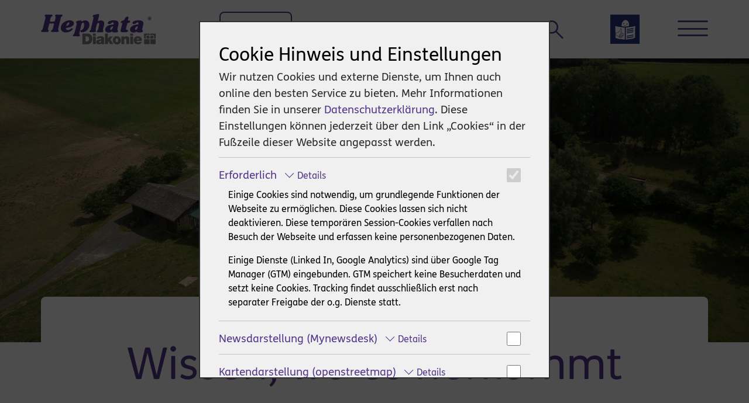

--- FILE ---
content_type: text/html; charset=utf-8
request_url: https://www.hephata.de/fuer-uns/gut-halbersdorf
body_size: 34061
content:
<!DOCTYPE html>
<html lang="de">
<head>

<meta charset="utf-8">
<!-- 
	Hephata Diakonie

	This website is powered by TYPO3 - inspiring people to share!
	TYPO3 is a free open source Content Management Framework initially created by Kasper Skaarhoj and licensed under GNU/GPL.
	TYPO3 is copyright 1998-2026 of Kasper Skaarhoj. Extensions are copyright of their respective owners.
	Information and contribution at https://typo3.org/
-->


<link rel="icon" href="/typo3conf/ext/hephata_diakonie/Resources/Public/Icons/favicon.ico" type="image/png">
<title>Das Gut Halbersdorf - Hephata Diakonie</title>
<meta http-equiv="x-ua-compatible" content="IE=edge">
<meta name="generator" content="TYPO3 CMS">
<meta name="description" content="Am Ortsrand von Spangenberg befindet sich unser Betrieb für soziale Landwirtschaft. Wir erzeugen Lebensmittel nach Bioland-Richtlinien. ">
<meta name="viewport" content="width=device-width, initial-scale=1, minimum-scale=1">
<meta name="robots" content="index,follow">
<meta http-equiv="content-language" content="de">
<meta name="author" content="Hephata Diakonie">
<meta property="og:site_name" content="Hephata Diakonie">
<meta property="og:title" content="Gut Halbersdorf">
<meta property="og:description" content="Die Diakonie Hephata sorgt seit 1901 in Hessen und angrenzenden Bundesländern für Hilfsbedürftige.">
<meta property="og:image" content="/typo3conf/ext/hephata_diakonie/Resources/Public/Images/default/og_fallback.jpg">
<meta name="twitter:card" content="summary">
<meta name="twitter:title" content="Gut Halbersdorf">
<meta name="twitter:description" content="Die Diakonie Hephata sorgt seit 1901 in Hessen und angrenzenden Bundesländern für Hilfsbedürftige.">
<meta name="twitter:image" content="/typo3conf/ext/hephata_diakonie/Resources/Public/Images/default/og_fallback.jpg">
<meta name="apple-mobile-web-app-capable" content="no">
<meta name="google" content="notranslate">
<meta name="distribution" content="global">
<meta name="publisher" content="Hephata Diakonie">
<meta name="copyright" content="Hephata Diakonie">

<link rel="stylesheet" href="/typo3temp/assets/bootstrappackage/fonts/284ba9c5345a729d38fc3d3bb72eea6caaef6180abbc77928e15e42297d05f8b/webfont.css?1768587152" media="all">
<link rel="stylesheet" href="/typo3conf/ext/bootstrap_package/Resources/Public/Fonts/bootstrappackageicon.min.css?1765296374" media="all">
<link rel="stylesheet" href="/typo3temp/assets/bootstrappackage/css/theme-19159b5140bebaebb71c8197e45fc65706790e102bf9804ddbea88e79ddc3881.css?1765387823" media="screen">
<link rel="stylesheet" href="/typo3conf/ext/hephata_diakonie_places/Resources/Public/Css/styles.css?1765296450" media="all">


<script src="/typo3conf/ext/bootstrap_package/Resources/Public/Contrib/modernizr/modernizr.min.js?1765296371" async="1"></script>



<link rel="prev" href="/fuer-uns/hofgut-richerode"><link rel="next" href="/lebensmittel/zechenhof">      <link rel="shortcut icon" href="/fav/favicon.ico" />
      <link rel="icon" type="image/x-icon" sizes="16x16 32x32" href="/fav/favicon.ico">
      <link rel="apple-touch-icon-precomposed" sizes="152x152" href="/fav/favicon-152.png">
      <link rel="apple-touch-icon-precomposed" sizes="144x144" href="/fav/favicon-144.png">
      <link rel="apple-touch-icon-precomposed" sizes="120x120" href="/fav/favicon-120.png">
      <link rel="apple-touch-icon-precomposed" sizes="114x114" href="/fav/favicon-114.png">
      <link rel="apple-touch-icon-precomposed" sizes="180x180" href="/fav/favicon-180.png">
      <link rel="apple-touch-icon-precomposed" sizes="72x72" href="/fav/favicon-72.png">
      <link rel="apple-touch-icon-precomposed" href="/fav/favicon-57.png">
      <link rel="icon" href="/fav/favicon-32.png" sizes="32x32">
      <meta name="msapplication-TileColor" content="#FFFFFF">
      <meta name="msapplication-TileImage" content="/fav/favicon-144.png">
      <link rel="icon" sizes="192x192" href="/fav/favicon-192.png">
      <meta name="facebook-domain-verification" content="y154qeihhuuudtc3kfz4q0dcfawmg3" />    <script>
      window.dataLayer = window.dataLayer || [];
      function gtag() { window.dataLayer.push(arguments); }
        gtag('consent', 'default', {
          'ad_storage': 'denied',
          'analytics_storage': 'denied',
          'functionality_storage': 'denied',
          'personalization_storage': 'denied',
          'security_storage': 'denied',
          'ad_user_data': 'denied',
          'google_analytics': 'denied',
          'linkedin_insights': 'denied',
          'gtm_compliance': 'granted',
          'show_optout': 'denied'
        }); 
      gtag('config', 'GTM-TMTM2M3');
      </script>
      <!-- Google Tag Manager -->
      <script>
      (function(w,d,s,l,i){w[l]=w[l]||[];w[l].push({'gtm.start':
      new Date().getTime(),event:'gtm.js'});var f=d.getElementsByTagName(s)[0],
      j=d.createElement(s),dl=l!='dataLayer'?'&l='+l:'';j.async=true;j.src=
      'https://www.googletagmanager.com/gtm.js?id='+i+dl;f.parentNode.insertBefore(j,f);
      })(window,document,'script','dataLayer','GTM-TMTM2M3');
    </script><!-- End Google Tag Manager -->
<link rel="canonical" href="https://www.hephata.de/fuer-uns/gut-halbersdorf"/>
</head>
<body id="p328" class="page-328 pagelevel-3 language-0 backendlayout-subnavigation_left layout-default">

<div id="top"></div><div class="body-bg"><a class="sr-only sr-only-focusable" href="#page-content"><span>Zum Hauptinhalt springen</span></a><header id="page-header" class="bp-page-header navbar navbar-mainnavigation navbar-default navbar-has-image navbar-top"><div class="container-fluid"><a class="navbar-brand navbar-brand-image" title="Zur Startseite" href="/"><img class="navbar-brand-logo-normal" src="/typo3conf/ext/hephata_diakonie/Resources/Public/Icons/logo.svg" alt="Hephata Diakonie" height="52" width="192"><img class="navbar-brand-logo-inverted" src="/typo3conf/ext/hephata_diakonie/Resources/Public/Icons/logo-inverted.svg" alt="Hephata Diakonie" height="52" width="192"></a><nav id="mainnavigation" class="collapse navbar-collapse"><p class="button"><a class="link-button" href="/online-spende">Spenden</a></p><ul><li class="aboutus"><a href="#" title="Themenwelten anzeigen">Das sind wir</a><div class="aboutus-flyout"><div><div class="aboutus-menu-col first"><div class="aboutus-menu-item"><a href="/hilfe-rat" title="Hilfe &amp; Rat" class="aboutus-menu-hephata-link" data-toggle="tooltip"><div class="aboutus-menu-hephata-image"><picture><img loading="lazy" class="jpg" src="/fileadmin/_processed_/6/b/csm_header-hilfe-und-ratsuchende_537448820f.jpg" width="1052" height="730" title="" alt="" ></picture></div><div class="aboutus-menu-hephata-caption"><div class="aboutus-menu-hephata-caption-inner"><span class="aboutus-menu-hephata-caption-title">Hilfe &amp; Rat</span></div></div></a></div><div class="aboutus-menu-item"><a href="/arbeit-ausbildung" title="Arbeit &amp; Ausbildung" class="aboutus-menu-hephata-link" data-toggle="tooltip"><div class="aboutus-menu-hephata-image"><picture><img loading="lazy" class="jpg" src="/fileadmin/_processed_/6/0/csm_header-arbeit-und-ausbildung_21fd43d202.jpg" width="1052" height="730" title="Gesprächssituation Besprechungsraum" alt="Fünf Personen sind um einen Besprechungstisch versammelt" ></picture></div><div class="aboutus-menu-hephata-caption"><div class="aboutus-menu-hephata-caption-inner"><span class="aboutus-menu-hephata-caption-title">Arbeit &amp; Ausbildung</span></div></div></a></div><div class="aboutus-menu-item"><a href="/organisation-unternehmen" title="Organisation &amp; Unternehmen" class="aboutus-menu-hephata-link" data-toggle="tooltip"><div class="aboutus-menu-hephata-image"><picture><img loading="lazy" class="jpg" src="/fileadmin/_processed_/a/4/csm_header-organisation-und-unternehmen_49891f9da0.jpg" width="1052" height="730" title="" alt="" ></picture></div><div class="aboutus-menu-hephata-caption"><div class="aboutus-menu-hephata-caption-inner"><span class="aboutus-menu-hephata-caption-title">Organisation &amp; Unternehmen</span></div></div></a></div><div class="aboutus-menu-item"><a href="/fuer-uns" title="Produkte &amp; Manufakturen" class="aboutus-menu-hephata-link" data-toggle="tooltip"><div class="aboutus-menu-hephata-image"><picture><img loading="lazy" class="JPG" src="/fileadmin/_processed_/d/f/csm_IMG_1212_96f7c59304.jpg" width="5990" height="4154" title="" alt="" ></picture></div><div class="aboutus-menu-hephata-caption"><div class="aboutus-menu-hephata-caption-inner"><span class="aboutus-menu-hephata-caption-title">Produkte &amp; Manufakturen</span></div></div></a></div><div class="aboutus-menu-item"><a href="/partner-fuer-unternehmen" title="Partner für Unternehmen" class="aboutus-menu-hephata-link" data-toggle="tooltip"><div class="aboutus-menu-hephata-image"><picture><img loading="lazy" class="jpg" src="/fileadmin/_processed_/d/6/csm_header-partnerschaften_449ac64c96.jpg" width="1052" height="730" title="" alt="" ></picture></div><div class="aboutus-menu-hephata-caption"><div class="aboutus-menu-hephata-caption-inner"><span class="aboutus-menu-hephata-caption-title">Partner für Unternehmen</span></div></div></a></div><div class="aboutus-menu-item"><a href="/unterstuetzung-spende" title="Helfen &amp; Spenden" class="aboutus-menu-hephata-link" data-toggle="tooltip"><div class="aboutus-menu-hephata-image"><picture><img loading="lazy" class="jpg" src="/fileadmin/_processed_/b/e/csm_header_herz_1d32d24e71.jpg" width="1052" height="728" title="" alt="" ></picture></div><div class="aboutus-menu-hephata-caption"><div class="aboutus-menu-hephata-caption-inner"><span class="aboutus-menu-hephata-caption-title">Helfen &amp; Spenden</span></div></div></a></div></div><div class="aboutus-menu-col last"><div class="aboutus-menu-item"><a href="/newsroom" title="News &amp; Termine" class="aboutus-menu-hephata-link" data-toggle="tooltip"><div class="aboutus-menu-hephata-image"><picture><img loading="lazy" class="jpg" src="/fileadmin/_processed_/e/f/csm_Geschaeftsbereiche_AdobeStock_170546745_2f4975d132.jpg" width="4169" height="2892" title="" alt="" ></picture></div><div class="aboutus-menu-hephata-caption"><div class="aboutus-menu-hephata-caption-inner"><span class="aboutus-menu-hephata-caption-title">News &amp; Termine</span></div></div></a></div></div><i class="icon-x-menu"></i></div></div></li><li class="places"><a href="/standorte" title="Standorte der Hephata Diakonie finden">Standorte</a></li><li class="search"><a href="/suche" title="Zur Volltextsuche" class="icon-lupe">&nbsp;</a></li><li class="simple_lang"><a href="/leichte-sprache-tipps" title="leichte Sprache"><svg xmlns="http://www.w3.org/2000/svg" width="50" height="50" viewBox="0 0 599.21 599.49"><style>
                            .blue {
                              fill: #293680
                            }
                          </style><path class="blue"
                            d="M599.18,6.34c0-6.94.78-6.24-6-6.24Q299.29.09,5.38.11C3.59.11,1.72-.35,0,.58V598.33c2.35.22,4.84-.63,7,1h6c2.07-1,4.27-.47,6.4-.47q285.57,0,571.13-.05c8.46,0,8.2,1.67,8.2-8.36q0-284.6,0-569.19c0-2.65-.31-5.32.41-7.94C599.26,11,599.2,8.67,599.18,6.34ZM290.5,514c-36.55-7-73.4-11.87-110.44-15.52-25.48-2.51-49.88-9.17-72.22-22.26-2.91-1.7-4-3.64-4-7.1q-.33-116.21-1-232.4c0-4.2.27-5.53,4.87-3.54,29.13,12.58,59.92,18.05,91.32,20.89s62.52,8.27,93.53,14.13c3.57.68,3.41,2.75,3.41,5.35q0,59.1,0,118.19c0,39.24-.08,78.47.1,117.7C296.05,514,295.1,514.87,290.5,514Zm2.62-266.39c-18.77-3.48-37.55-6.92-56.46-9.54-2.19-.3-4.06-.32-4.34-3.47-3.25-36.79,4.5-70.49,28.88-99,13.66-16,31.07-25.41,52.82-24.32,22.5,1.12,39.08,12.75,51.6,30.62s17.6,38.43,17.67,60.2a126.61,126.61,0,0,1-4.19,32.53c-.6,2.41-1.65,3.42-4.23,3.81-21.5,3.3-42.91,7.07-64.18,11.65C304.59,251.37,298.92,248.66,293.12,247.59ZM508.2,236.67q-.48,115.7-.83,231.4c0,4.48-1.49,6.95-5.15,9.06a157.77,157.77,0,0,1-61,20.2c-40.75,4.73-81.46,9.51-121.71,17.6-2.45.49-3.42.19-3.13-2.4a23,23,0,0,0,0-2.49q0-117.45-.07-234.9c0-3.81.51-5.63,5-6.56C357.53,261,394.17,255.91,431,252.12a256.28,256.28,0,0,0,72.08-18.42c1.48-.61,2.83-1.78,5.09-1.35C508.2,233.76,508.21,235.21,508.2,236.67Z" /><path class="blue" d="M0,598.33c2.05,2.27,4.7.4,7,1C4.8,598,2.19,599.65,0,598.33Z" /><path class="blue"
                            d="M342.49,316.26c20.32-5.67,40.88-10.33,61.89-12.59,19.68-2.12,39.17-5.14,58.1-11.12C473.81,289,473.8,289,474,277.36a28.78,28.78,0,0,1,.1-3.48c.5-3.61-.53-4.13-4-2.83-17.91,6.69-36.25,11.95-55.31,14.14-23.11,2.64-46.1,5.94-68.74,11.41-9,2.17-8.94,2.25-8.76,11.41a37.33,37.33,0,0,1,0,4.49C336.74,317,338.24,317.45,342.49,316.26Z" /><path class="blue"
                            d="M342.58,454.1c20.67-5.66,41.53-10.41,62.88-12.62,19.52-2,38.79-5.31,57.55-11.17,10.82-3.37,10.8-3.43,11-14.57a33.12,33.12,0,0,1,.11-4c.49-3.54-.46-4.11-3.92-2.8a263.9,263.9,0,0,1-69.13,15.88c-20.68,2-41,6.31-61.19,11.09-1.75.41-2.86,1.11-2.78,3.33.18,5.27.06,10.56.06,16.24C339.41,454.92,341,454.53,342.58,454.1Z" /><path class="blue"
                            d="M469,306.08c-16.11,5.86-32.51,10.73-49.52,12.91-23.06,3-46.12,5.87-68.84,11-13.5,3-13.28,3-13.41,16.75-.05,4.83,1.26,5.31,5.49,4.08a424.22,424.22,0,0,1,74.24-14.14,231.14,231.14,0,0,0,52.8-12c1.69-.6,4.17-.59,4.14-3.49-.05-5.44,0-10.88,0-16.3C471.93,304.52,470.5,305.53,469,306.08Z" /><path class="blue"
                            d="M469.14,443.8a213.35,213.35,0,0,1-48.92,13c-23,3.06-46.09,5.85-68.8,10.91-14.57,3.25-14.49,3.16-14.16,18.14.08,3.52.82,4,4.25,3.07,19.84-5.47,39.85-10.23,60.36-12.48,21.31-2.34,42.44-5.54,62.91-12.16,9.06-2.94,9.05-3,9.31-12.41a30.42,30.42,0,0,1,0-4.48C474.82,442.77,473.42,442.15,469.14,443.8Z" /><path class="blue"
                            d="M337.28,382.43c-.23,3.66,1,4,4.21,3.07,25.73-7.39,52-11.93,78.59-14.84a217.69,217.69,0,0,0,50.24-11.81c1.61-.58,3.63-.71,3.58-3.33-.11-5.44,0-10.89,0-16.34-1.53-.41-2.65.52-3.85,1-17.62,6.51-35.62,11.64-54.3,13.88-21.75,2.61-43.45,5.43-64.8,10.48-4.5,1.07-10.86.59-12.93,3.84C335.79,371.78,337.58,377.65,337.28,382.43Z" /><path class="blue"
                            d="M264.94,387.2a142.11,142.11,0,0,0-41.37-22.43c-5.35-1.88-5.42-1.68-1.87-6.45,8.75-11.79,15.43-24.41,16.13-39.49.66-14.3-9.21-30-22.34-35.43-6.14-2.55-8.71-.95-9.08,5.53a130.23,130.23,0,0,1-1,13.42c-1.36,8.41-1.39,17.42-9.72,23a157.48,157.48,0,0,0-34.1,31.21c-7.34,8.95-15.11,14.62-27.13,11.24-4-.21-8-.16-11.94-.71s-5.53,1-6.79,4.5c-7,19.63-6.62,39.42-1.87,59.39.72,3,2.6,3.83,5.47,3.81,7-.05,14,.26,20.94.1A8,8,0,0,1,148,439a95.08,95.08,0,0,0,17.47,19.73c6.82,5.89,14.3,10.18,23.69,10.2,9,0,17.77.82,26.24,4.36a23,23,0,0,0,11.33,1.13c7.84-.91,12-4.32,13.74-12.1a3,3,0,0,1,2.87-2.7c8.56-1.71,12.36-7.92,13.9-15.68a5.55,5.55,0,0,1,3.25-4.32c6.31-3.51,8.45-9.43,7.72-16-.35-3.13.52-4.69,2.38-6.72,5.93-6.46,6.39-14.67,1.46-22A34,34,0,0,0,264.94,387.2Zm-32.09,77.29c-2.32,3.47-5.86,3.29-8.65,3.43a29.49,29.49,0,0,1-11.88-2.11,159.71,159.71,0,0,1-24.19-12.7c-3.12-2-3.8-4.29-1.84-7.49,2.13-3.49,4-1.12,6.14,0,12.32,6.51,24.58,13.21,38.71,15C234.1,461,234.43,462.12,232.85,464.49Zm16.73-17.65c-2.51,5.31-6.7,7.46-15.9,7.55a43.35,43.35,0,0,1-14-3.15c-9.75-3.77-19.29-7.92-28.08-13.68-2.72-1.78-3.89-3.94-2.85-7.11,1.48-4.48,3.39-5.07,7.39-2.56,11.47,7.2,24.12,11.68,37,15.49,4.61,1.36,9.56.85,14.35.27C250.55,443.27,250.82,444.23,249.58,446.84Zm11.9-18.79c-1.12,5.57-5.58,7.21-10,8.41a34.63,34.63,0,0,1-10.88,1.29c-10.76-.8-20.3-5.58-30.08-9.54a70.87,70.87,0,0,1-12.69-6.75c-3.67-2.44-3.36-5.29-1.16-8.44,2.95-4.24,6.48-5.53,9.69-3.71,12.16,6.91,25.23,11.57,38.62,15.38a26.11,26.11,0,0,0,13.31-.15C261.82,423.69,262.08,425.09,261.48,428.05Zm6.61-19c-1.94,6-8.91,9.69-17,9.73a34.7,34.7,0,0,1-12.56-2.73c-9-3.41-18.18-6.36-26.66-11-2.2-1.19-5.45-1.91-5.09-5.34.39-3.61,2.05-6.65,5.66-8.19a17.35,17.35,0,0,1,12.62-.34,60.23,60.23,0,0,1,16.54,7.93c2.81,2,3.53.18,4.91-1.49,2-2.44,0-3.08-1.54-4-6.71-4-13.62-7.64-21.29-9.45-11.67-2.76-21.36,3.58-23.29,15.34-.38,2.33-1.61,3.31-3.34,4.43-5.13,3.33-8.73,7.74-8.43,14.27.09,2-1.23,2.91-2.28,4.14-3.75,4.4-6.09,9.19-3.47,15a2.41,2.41,0,0,1-.24,2.64c-6.13,10.36-5.67,12.59,3.83,19.58.41.29.78.62,1.17.93a2.44,2.44,0,0,1,2.24,1.79,7.4,7.4,0,0,1-5.38-.69c-4.61-.14-8.09-2.83-11.55-5.36-9-6.56-15.85-15.11-21.84-24.36-1.51-2.34-3.06-3.39-5.92-3.38-7.31.05-14.63-.51-21.93-.37-3,.06-3.61-1.24-4.1-3.57-3.35-15.89-3.37-31.63,1.51-47.28.91-2.94,2.22-3.85,5.21-3.66,7.8.5,15.61.61,23.41,1a7.37,7.37,0,0,0,6.49-2.59c14.33-15.71,28.59-31.46,46.27-43.72,7.63-5.28,7.87-14.59,9.37-22.86a76.84,76.84,0,0,0,1.12-12.4c.05-3.46,1.12-3.5,3.71-2C228.78,298.72,234,312.61,230,328c-3.22,12.15-9.86,22.4-17.79,31.92-4,4.74-2.87,7.86,3,9.31,17.2,4.27,32.43,12.53,46.21,23.49C266.49,396.84,270.45,401.86,268.09,409.08Z" /><path class="blue" d="M279.66,217.53c5.67,10.5,11.18,21.1,24.41,22.72,11,1.35,19.78-3.4,26.84-11.67C312.24,231.82,294.62,231.37,279.66,217.53Z" /><path class="blue" d="M337.83,181.41c-5.24,4.78-6.93,16.18-3.29,22.22,2.55,4.24,6.83,5,10.44,1.56,4-3.76,5.36-8.64,5.4-14a14.83,14.83,0,0,0-1.77-8.17C346,178.53,341.69,177.89,337.83,181.41Z" /><path class="blue" d="M282.66,174.09c-2.55-4.54-6.92-5.25-10.76-1.77-5.31,4.8-7,16.15-3.39,22.21,2.67,4.44,7.05,5,10.78,1.33s5.06-8.46,5.16-13.6A15,15,0,0,0,282.66,174.09Z" /><path class="blue" d="M184.46,461.71c1.26.24,2.84,1.38,3.14-1.1C186.8,461.66,185.49,461.28,184.46,461.71Z" /></svg><a /></li><li class="burger"><a href="#" title="Hauptmenü öffnen" class="icon-hamburger"></a><ul class="navigation-hidden"><li class="close-menu"><span title="Hauptmenü schließen"><a href="#" title="Hauptmenü schließen" class="sfirst-close">Menü </a><i class="icon-x-menu"></i></span></li><li class="level1"><a href="#" id="nav-item-3" title="Hilfe &amp; Rat" class="has-children" aria-haspopup="true" aria-expanded="false">Hilfe &amp; Rat  <i class="icon-arrow-right"></i></a><ul class="navigation-hidden "><li class="close-menu"><span><i class="icon-arrow-left" title="Eine Ebene nach oben"></i><a title="Hilfe &amp; Rat" href="/hilfe-rat">Hilfe &amp; Rat</a><i class="icon-x-menu"></i></span></li><li><a title="Hilfe &amp; Rat" href="/hilfe-rat">Hilfe &amp; Rat</a></li><li class="level2"><a href="#" id="nav-item-138" title="Suchthilfe" class="has-children" aria-haspopup="true" aria-expanded="false">Suchthilfe  <i class="icon-arrow-right"></i></a><ul class="navigation-hidden "><li class="close-menu"><span><i class="icon-arrow-left" title="Eine Ebene nach oben"></i><a title="Suchthilfe" href="/sucht">Suchthilfe</a><i class="icon-x-menu"></i></span></li><li><a title="Suchthilfe" href="/sucht">Suchthilfe</a></li><li class="level3"><a href="#" id="nav-item-140" title="Arbeitsangebote" class="has-children" aria-haspopup="true" aria-expanded="false">Arbeitsangebote  <i class="icon-arrow-right"></i></a><ul class="navigation-hidden "><li class="close-menu"><span><i class="icon-arrow-left" title="Eine Ebene nach oben"></i><a title="Arbeitsangebote" href="/sucht/arbeitsangebote">Arbeitsangebote</a><i class="icon-x-menu"></i></span></li><li><a title="Arbeitsangebote" href="/sucht/arbeitsangebote">Arbeitsangebote</a></li><li class="level4"><a href="#" id="nav-item-374" title="Werkstätten &amp; Landwirtschaft" class="has-children" aria-haspopup="true" aria-expanded="false">Werkstätten &amp; Landwirtschaft  <i class="icon-arrow-right"></i></a><ul class="navigation-hidden "><li class="close-menu"><span><i class="icon-arrow-left" title="Eine Ebene nach oben"></i><a title="Werkstätten &amp; Landwirtschaft" href="/sucht/wfbm">Werkstätten &amp; Landwirtschaft</a><i class="icon-x-menu"></i></span></li><li><a title="Werkstätten &amp; Landwirtschaft" href="/sucht/wfbm">Werkstätten &amp; Landwirtschaft</a></li><li class="level5"><a href="/sucht/das-gut-halbersdorf" id="nav-item-326" title="Erfahrungsbericht Gut Halbersdorf" class="">Erfahrungsbericht Gut Halbersdorf</a></li></ul></li><li class="level4"><a href="/behinderung/bib" id="nav-item-375" title="BiB" class="">BiB</a></li><li class="level4"><a href="#" id="nav-item-1017" title="Berufsbildungsbereich (BBB)" class="has-children" aria-haspopup="true" aria-expanded="false">Berufsbildungsbereich (BBB)  <i class="icon-arrow-right"></i></a><ul class="navigation-hidden "><li class="close-menu"><span><i class="icon-arrow-left" title="Eine Ebene nach oben"></i><a title="Berufsbildungsbereich (BBB)" href="/sucht/arbeitsangebote/berufliche-orientierung-und-qualifikation">Berufsbildungsbereich (BBB)</a><i class="icon-x-menu"></i></span></li><li><a title="Berufsbildungsbereich (BBB)" href="/sucht/arbeitsangebote/berufliche-orientierung-und-qualifikation">Berufsbildungsbereich (BBB)</a></li><li class="level5"><a href="/sucht/arbeitsangebote/berufliche-orientierung-und-qualifikation-1" id="nav-item-1018" title="Erfahrungsbericht" class="">Erfahrungsbericht</a></li></ul></li></ul></li><li class="level3"><a href="#" id="nav-item-141" title="Wohnangebote" class="has-children" aria-haspopup="true" aria-expanded="false">Wohnangebote  <i class="icon-arrow-right"></i></a><ul class="navigation-hidden "><li class="close-menu"><span><i class="icon-arrow-left" title="Eine Ebene nach oben"></i><a title="Wohnangebote" href="/hilfe-rat/wohnangebote">Wohnangebote</a><i class="icon-x-menu"></i></span></li><li><a title="Wohnangebote" href="/hilfe-rat/wohnangebote">Wohnangebote</a></li><li class="level4"><a href="/sucht/wohnungsnotfallhilfe-marburg" id="nav-item-787" title="Wohnungsnotfallhilfe Marburg" class="">Wohnungsnotfallhilfe Marburg</a></li><li class="level4"><a href="/sucht/betreutes-wohnen" id="nav-item-445" title="Betreutes Wohnen" class="">Betreutes Wohnen</a></li><li class="level4"><a href="/hilfe-rat/wohnangebote/begleitetes-wohnen-in-familien" id="nav-item-446" title="Begleitetes Wohnen in Familien" class="">Begleitetes Wohnen in Familien</a></li><li class="level4"><a href="#" id="nav-item-447" title="Stationäre Wohngruppen" class="has-children" aria-haspopup="true" aria-expanded="false">Stationäre Wohngruppen  <i class="icon-arrow-right"></i></a><ul class="navigation-hidden "><li class="close-menu"><span><i class="icon-arrow-left" title="Eine Ebene nach oben"></i><a title="Stationäre Wohngruppen" href="/hilfe-rat/wohnangebote/stationaere-wohngruppen">Stationäre Wohngruppen</a><i class="icon-x-menu"></i></span></li><li><a title="Stationäre Wohngruppen" href="/hilfe-rat/wohnangebote/stationaere-wohngruppen">Stationäre Wohngruppen</a></li><li class="level5"><a href="/sucht/erfahrungsbericht-marta-mertz-haus" id="nav-item-270" title="Erfahrungsbericht Marta-Mertz-Haus" class="">Erfahrungsbericht Marta-Mertz-Haus</a></li></ul></li><li class="level4"><a href="/hilfe-rat/wohnangebote/wohnpflegeheime" id="nav-item-448" title="Wohnpflegeheime" class="">Wohnpflegeheime</a></li></ul></li><li class="level3"><a href="#" id="nav-item-143" title="Rehabilitationskliniken/stationäre Therapie" class="has-children" aria-haspopup="true" aria-expanded="false">Rehabilitationskliniken/stationäre Therapie  <i class="icon-arrow-right"></i></a><ul class="navigation-hidden "><li class="close-menu"><span><i class="icon-arrow-left" title="Eine Ebene nach oben"></i><a title="Rehabilitationskliniken/stationäre Therapie" href="/hilfe-rat/fachklinik-/-stationaere-therapie">Rehabilitationskliniken/stationäre Therapie</a><i class="icon-x-menu"></i></span></li><li><a title="Rehabilitationskliniken/stationäre Therapie" href="/hilfe-rat/fachklinik-/-stationaere-therapie">Rehabilitationskliniken/stationäre Therapie</a></li><li class="level4"><a href="#" id="nav-item-211" title="Fachklinik Weibersbrunn" class="has-children" aria-haspopup="true" aria-expanded="false">Fachklinik Weibersbrunn  <i class="icon-arrow-right"></i></a><ul class="navigation-hidden "><li class="close-menu"><span><i class="icon-arrow-left" title="Eine Ebene nach oben"></i><a title="Fachklinik Weibersbrunn" href="/fachklinik-weibersbrunn">Fachklinik Weibersbrunn</a><i class="icon-x-menu"></i></span></li><li><a title="Fachklinik Weibersbrunn" href="/fachklinik-weibersbrunn">Fachklinik Weibersbrunn</a></li><li class="level5"><a href="#" id="nav-item-379" title="Die Aufnahme" class="has-children" aria-haspopup="true" aria-expanded="false">Die Aufnahme  <i class="icon-arrow-right"></i></a><ul class="navigation-hidden "><li class="close-menu"><span><i class="icon-arrow-left" title="Eine Ebene nach oben"></i><a title="Die Aufnahme" href="/fachklinik-weibersbrunn/die-aufnahme">Die Aufnahme</a><i class="icon-x-menu"></i></span></li><li><a title="Die Aufnahme" href="/fachklinik-weibersbrunn/die-aufnahme">Die Aufnahme</a></li><li class="level6"><a href="/fachklinik-weibersbrunn/dry-january" id="nav-item-969" title="Trend: Dry January" class="">Trend: Dry January</a></li></ul></li><li class="level5"><a href="#" id="nav-item-380" title="Die Therapie" class="has-children" aria-haspopup="true" aria-expanded="false">Die Therapie  <i class="icon-arrow-right"></i></a><ul class="navigation-hidden "><li class="close-menu"><span><i class="icon-arrow-left" title="Eine Ebene nach oben"></i><a title="Die Therapie" href="/fachklinik-weibersbrunn/die-therapie">Die Therapie</a><i class="icon-x-menu"></i></span></li><li><a title="Die Therapie" href="/fachklinik-weibersbrunn/die-therapie">Die Therapie</a></li><li class="level6"><a href="/fachklinik-weibersbrunn/doppeldiagnosen" id="nav-item-950" title="Doppeldiagnosen" class="">Doppeldiagnosen</a></li><li class="level6"><a href="/fachklinik-weibersbrunn/die-therapie/unsere-ergaenzenden-therapieangebote" id="nav-item-1024" title="Ergänzende Therapieangebote" class="">Ergänzende Therapieangebote</a></li><li class="level6"><a href="/fachklinik-weibersbrunn/die-therapie/schlaf-apnoe-screening" id="nav-item-1044" title="Schlaf-Apnoe-Screening" class="">Schlaf-Apnoe-Screening</a></li></ul></li><li class="level5"><a href="#" id="nav-item-381" title="Nach der Therapie" class="has-children" aria-haspopup="true" aria-expanded="false">Nach der Therapie  <i class="icon-arrow-right"></i></a><ul class="navigation-hidden "><li class="close-menu"><span><i class="icon-arrow-left" title="Eine Ebene nach oben"></i><a title="Nach der Therapie" href="/fachklinik-weibersbrunn/nach-der-therapie">Nach der Therapie</a><i class="icon-x-menu"></i></span></li><li><a title="Nach der Therapie" href="/fachklinik-weibersbrunn/nach-der-therapie">Nach der Therapie</a></li><li class="level6"><a href="/fachklinik-weibersbrunn/selbsthilfegruppen" id="nav-item-944" title="Selbsthilfegruppen" class="">Selbsthilfegruppen</a></li></ul></li><li class="level5"><a href="/fachklinik-weibersbrunn/leitbild" id="nav-item-377" title="Leitbild" class="">Leitbild</a></li><li class="level5"><a href="/fachklinik-weibersbrunn/freizeitmoeglichkeiten" id="nav-item-382" title="Freizeitmöglichkeiten" class="">Freizeitmöglichkeiten</a></li><li class="level5"><a href="/fachklinik-weibersbrunn/spezielle-angebote" id="nav-item-384" title="Spezielle Angebote" class="">Spezielle Angebote</a></li><li class="level5"><a href="/fachklinik-weibersbrunn/seminar-betriebliche-suchthilfe" id="nav-item-383" title="Seminar betriebliche Suchthilfe" class="">Seminar betriebliche Suchthilfe</a></li><li class="level5"><a href="#" id="nav-item-378" title="Klinikleitung" class="has-children" aria-haspopup="true" aria-expanded="false">Klinikleitung  <i class="icon-arrow-right"></i></a><ul class="navigation-hidden "><li class="close-menu"><span><i class="icon-arrow-left" title="Eine Ebene nach oben"></i><a title="Klinikleitung" href="/fachklinik-weibersbrunn/klinikleitung">Klinikleitung</a><i class="icon-x-menu"></i></span></li><li><a title="Klinikleitung" href="/fachklinik-weibersbrunn/klinikleitung">Klinikleitung</a></li><li class="level6"><a href="/fachklinik-weibersbrunn/unser-chefarzt" id="nav-item-706" title="Unser Chefarzt" class="">Unser Chefarzt</a></li></ul></li><li class="level5"><a href="/fachklinik-weibersbrunn/qualitaetsmanagement" id="nav-item-385" title="Qualitätsmanagement" class="">Qualitätsmanagement</a></li><li class="level5"><a href="#" id="nav-item-710" title="Ehemaligentreffen 2025" class="has-children" aria-haspopup="true" aria-expanded="false">Ehemaligentreffen 2025  <i class="icon-arrow-right"></i></a><ul class="navigation-hidden "><li class="close-menu"><span><i class="icon-arrow-left" title="Eine Ebene nach oben"></i><a title="Ehemaligentreffen 2025" href="/fachklinik-weibersbrunn/ehemaligentreffen">Ehemaligentreffen 2025</a><i class="icon-x-menu"></i></span></li><li><a title="Ehemaligentreffen 2025" href="/fachklinik-weibersbrunn/ehemaligentreffen">Ehemaligentreffen 2025</a></li><li class="level6"><a href="/fachklinik-weibersbrunn/anmeldung-2" id="nav-item-1025" title="Anmeldung" class="">Anmeldung</a></li></ul></li><li class="level5"><a href="#" id="nav-item-741" title="Newsletter" class="has-children" aria-haspopup="true" aria-expanded="false">Newsletter  <i class="icon-arrow-right"></i></a><ul class="navigation-hidden "><li class="close-menu"><span><i class="icon-arrow-left" title="Eine Ebene nach oben"></i><a title="Newsletter" href="/fachklinik-weibersbrunn/newsletter-fachklinik-weibersbrunn">Newsletter</a><i class="icon-x-menu"></i></span></li><li><a title="Newsletter" href="/fachklinik-weibersbrunn/newsletter-fachklinik-weibersbrunn">Newsletter</a></li><li class="level6"><a href="/fachklinik-weibersbrunn/newsletter-fachklinik-weibersbrunn/das-suchtgedaechtnis" id="nav-item-1020" title="Suchtgedächtnis" class="">Suchtgedächtnis</a></li></ul></li><li class="level5"><a href="#" id="nav-item-840" title="Fachtag 2026" class="has-children" aria-haspopup="true" aria-expanded="false">Fachtag 2026  <i class="icon-arrow-right"></i></a><ul class="navigation-hidden "><li class="close-menu"><span><i class="icon-arrow-left" title="Eine Ebene nach oben"></i><a title="Fachtag 2026" href="/fachklinik-weibersbrunn/fachtagung">Fachtag 2026</a><i class="icon-x-menu"></i></span></li><li><a title="Fachtag 2026" href="/fachklinik-weibersbrunn/fachtagung">Fachtag 2026</a></li><li class="level6"><a href="/fachklinik-weibersbrunn/rueckblick" id="nav-item-851" title="Rückblick Fachtagung" class="">Rückblick Fachtagung</a></li></ul></li><li class="level5"><a href="#" id="nav-item-783" title="Auffrischungswochenende" class="has-children" aria-haspopup="true" aria-expanded="false">Auffrischungswochenende  <i class="icon-arrow-right"></i></a><ul class="navigation-hidden "><li class="close-menu"><span><i class="icon-arrow-left" title="Eine Ebene nach oben"></i><a title="Auffrischungswochenende" href="/fachklinik-weibersbrunn/auffrischungswochenende">Auffrischungswochenende</a><i class="icon-x-menu"></i></span></li><li><a title="Auffrischungswochenende" href="/fachklinik-weibersbrunn/auffrischungswochenende">Auffrischungswochenende</a></li><li class="level6"><a href="/fachklinik-weibersbrunn/anmeldung-1" id="nav-item-970" title="Anmeldung: Auffrischungswochenende Fachklinik Weibersbrunn" class="">Anmeldung: Auffrischungswochenende Fachklinik Weibersbrunn</a></li></ul></li></ul></li><li class="level4"><a href="/adaption-haus-am-schneeberg" id="nav-item-401" title="Adaption Haus am Schneeberg" class="">Adaption Haus am Schneeberg</a></li><li class="level4"><a href="#" id="nav-item-592" title="Fachklinik Fürstenwald" class="has-children" aria-haspopup="true" aria-expanded="false">Fachklinik Fürstenwald  <i class="icon-arrow-right"></i></a><ul class="navigation-hidden "><li class="close-menu"><span><i class="icon-arrow-left" title="Eine Ebene nach oben"></i><a title="Fachklinik Fürstenwald" href="/hilfe-rat/fachklinik-/-stationaere-therapie/fachklinik-fuerstenwald">Fachklinik Fürstenwald</a><i class="icon-x-menu"></i></span></li><li><a title="Fachklinik Fürstenwald" href="/hilfe-rat/fachklinik-/-stationaere-therapie/fachklinik-fuerstenwald">Fachklinik Fürstenwald</a></li><li class="level5"><a href="/hilfe-rat/fachklinik-/-stationaere-therapie/fachklinik-fuerstenwald/kontakt" id="nav-item-606" title="Kontakt" class="">Kontakt</a></li><li class="level5"><a href="#" id="nav-item-595" title="Sucht erkennen" class="has-children" aria-haspopup="true" aria-expanded="false">Sucht erkennen  <i class="icon-arrow-right"></i></a><ul class="navigation-hidden "><li class="close-menu"><span><i class="icon-arrow-left" title="Eine Ebene nach oben"></i><a title="Sucht erkennen" href="/hilfe-rat/fachklinik-/-stationaere-therapie/fachklinik-fuerstenwald/sucht-erkennen">Sucht erkennen</a><i class="icon-x-menu"></i></span></li><li><a title="Sucht erkennen" href="/hilfe-rat/fachklinik-/-stationaere-therapie/fachklinik-fuerstenwald/sucht-erkennen">Sucht erkennen</a></li><li class="level6"><a href="/hilfe-rat/fachklinik-/-stationaere-therapie/fachklinik-fuerstenwald/alkoholabhaengigkeit" id="nav-item-596" title="Alkoholabhängigkeit" class="">Alkoholabhängigkeit</a></li><li class="level6"><a href="/hilfe-rat/fachklinik-/-stationaere-therapie/fachklinik-fuerstenwald/sucht-erkennen/medikamentenabhaengigkeit" id="nav-item-597" title="Medikamentenabhängigkeit" class="">Medikamentenabhängigkeit</a></li><li class="level6"><a href="/hilfe-rat/fachklinik-/-stationaere-therapie/fachklinik-fuerstenwald/sucht-erkennen/mehrfachabhaengigkeit" id="nav-item-598" title="Mehrfachabhängigkeit" class="">Mehrfachabhängigkeit</a></li></ul></li><li class="level5"><a href="#" id="nav-item-603" title="Sucht behandeln" class="has-children" aria-haspopup="true" aria-expanded="false">Sucht behandeln  <i class="icon-arrow-right"></i></a><ul class="navigation-hidden "><li class="close-menu"><span><i class="icon-arrow-left" title="Eine Ebene nach oben"></i><a title="Sucht behandeln" href="/hilfe-rat/fachklinik-/-stationaere-therapie/fachklinik-fuerstenwald/sucht-behandeln">Sucht behandeln</a><i class="icon-x-menu"></i></span></li><li><a title="Sucht behandeln" href="/hilfe-rat/fachklinik-/-stationaere-therapie/fachklinik-fuerstenwald/sucht-behandeln">Sucht behandeln</a></li><li class="level6"><a href="/hilfe-rat/fachklinik-/-stationaere-therapie/suchtbehandlung" id="nav-item-599" title="Aufnahme" class="">Aufnahme</a></li><li class="level6"><a href="/hilfe-rat/fachklinik-/-stationaere-therapie/fachklinik-fuerstenwald/rehabilitationsziele" id="nav-item-600" title="Rehabilitationsziele" class="">Rehabilitationsziele</a></li><li class="level6"><a href="/hilfe-rat/fachklinik-/-stationaere-therapie/fachklinik-fuerstenwald/therapie" id="nav-item-601" title="Therapie" class="">Therapie</a></li><li class="level6"><a href="/hilfe-rat/fachklinik-/-stationaere-therapie/fachklinik-fuerstenwald/nachsorge" id="nav-item-602" title="Nachsorge" class="">Nachsorge</a></li></ul></li><li class="level5"><a href="/hilfe-rat/fachklinik-/-stationaere-therapie/fachklinik-fuerstenwald/perspektive" id="nav-item-605" title="Klinikalltag" class="">Klinikalltag</a></li><li class="level5"><a href="/hilfe-rat/fachklinik-/-stationaere-therapie/fachklinik-fuerstenwald/unsere-werte" id="nav-item-609" title="Unsere Werte" class="">Unsere Werte</a></li><li class="level5"><a href="/hilfe-rat/fachklinik-/-stationaere-therapie/fachklinik-fuerstenwald/team" id="nav-item-608" title="Team" class="">Team</a></li><li class="level5"><a href="/hilfe-rat/fachklinik-/-stationaere-therapie/foerderverein" id="nav-item-593" title="Förderverein" class="">Förderverein</a></li><li class="level5"><a href="/hilfe-rat/fachklinik-/-stationaere-therapie/fachklinik-fuerstenwald/qualitaetsmanagement" id="nav-item-594" title="Qualitätsmanagement" class="">Qualitätsmanagement</a></li><li class="level5"><a href="/hilfe-rat/fachklinik-/-stationaere-therapie/fachklinik-fuerstenwald/selbsthilfegruppen" id="nav-item-622" title="Selbsthilfegruppen" class="">Selbsthilfegruppen</a></li><li class="level5"><a href="/hilfe-rat/fachklinik-/-stationaere-therapie/fachklinik-fuerstenwald/leistungen" id="nav-item-604" title="Therapieangebote" class="">Therapieangebote</a></li><li class="level5"><a href="/hilfe-rat/fachklinik-/-stationaere-therapie/fachklinik-fuerstenwald/zertifikatskurs" id="nav-item-855" title="Suchtfragen am Arbeitsplatz" class="">Suchtfragen am Arbeitsplatz</a></li><li class="level5"><a href="/hilfe-rat/fachklinik-/-stationaere-therapie/fachklinik-fuerstenwald/kostenuebernahme" id="nav-item-607" title="Kostenübernahme" class="">Kostenübernahme</a></li></ul></li></ul></li><li class="level3"><a href="#" id="nav-item-139" title="Fachambulanz/ambulante Therapie" class="has-children" aria-haspopup="true" aria-expanded="false">Fachambulanz/ambulante Therapie  <i class="icon-arrow-right"></i></a><ul class="navigation-hidden "><li class="close-menu"><span><i class="icon-arrow-left" title="Eine Ebene nach oben"></i><a title="Fachambulanz/ambulante Therapie" href="/hilfe-rat/fachambulanz/ambulante-therapie">Fachambulanz/ambulante Therapie</a><i class="icon-x-menu"></i></span></li><li><a title="Fachambulanz/ambulante Therapie" href="/hilfe-rat/fachambulanz/ambulante-therapie">Fachambulanz/ambulante Therapie</a></li><li class="level4"><a href="#" id="nav-item-199" title="Aschaffenburger Fachambulanz" class="has-children" aria-haspopup="true" aria-expanded="false">Aschaffenburger Fachambulanz  <i class="icon-arrow-right"></i></a><ul class="navigation-hidden "><li class="close-menu"><span><i class="icon-arrow-left" title="Eine Ebene nach oben"></i><a title="Aschaffenburger Fachambulanz" href="/aschaffenburger-fachambulanz">Aschaffenburger Fachambulanz</a><i class="icon-x-menu"></i></span></li><li><a title="Aschaffenburger Fachambulanz" href="/aschaffenburger-fachambulanz">Aschaffenburger Fachambulanz</a></li><li class="level5"><a href="/aschaffenburger-fachambulanz/einrichtung-und-team" id="nav-item-395" title="Einrichtung und Team" class="">Einrichtung und Team</a></li><li class="level5"><a href="/aschaffenburger-fachambulanz/das-krankheitsbild" id="nav-item-396" title="Das Krankheitsbild" class="">Das Krankheitsbild</a></li><li class="level5"><a href="/aschaffenburger-fachambulanz/die-aufnahme" id="nav-item-397" title="Die Aufnahme" class="">Die Aufnahme</a></li><li class="level5"><a href="/aschaffenburger-fachambulanz/therapien" id="nav-item-398" title="Therapien" class="">Therapien</a></li><li class="level5"><a href="/aschaffenburger-fachambulanz/kontakt" id="nav-item-399" title="Kontakt" class="">Kontakt</a></li></ul></li><li class="level4"><a href="#" id="nav-item-198" title="Würzburger Fachambulanz" class="has-children" aria-haspopup="true" aria-expanded="false">Würzburger Fachambulanz  <i class="icon-arrow-right"></i></a><ul class="navigation-hidden "><li class="close-menu"><span><i class="icon-arrow-left" title="Eine Ebene nach oben"></i><a title="Würzburger Fachambulanz" href="/wuerzburger-fachambulanz">Würzburger Fachambulanz</a><i class="icon-x-menu"></i></span></li><li><a title="Würzburger Fachambulanz" href="/wuerzburger-fachambulanz">Würzburger Fachambulanz</a></li><li class="level5"><a href="/wuerzburger-fachambulanz/einrichtung-und-team" id="nav-item-389" title="Einrichtung und Team" class="">Einrichtung und Team</a></li><li class="level5"><a href="/wuerzburger-fachambulanz/das-krankheitsbild" id="nav-item-390" title="Das Krankheitsbild" class="">Das Krankheitsbild</a></li><li class="level5"><a href="/wuerzburger-fachambulanz/die-aufnahme" id="nav-item-391" title="Die Aufnahme" class="">Die Aufnahme</a></li><li class="level5"><a href="/wuerzburger-fachambulanz/therapien" id="nav-item-392" title="Therapien" class="">Therapien</a></li><li class="level5"><a href="/wuerzburger-fachambulanz/nach-der-therapie" id="nav-item-393" title="Nach der Therapie" class="">Nach der Therapie</a></li><li class="level5"><a href="/wuerzburger-fachambulanz/kontakt" id="nav-item-394" title="Kontakt" class="">Kontakt</a></li></ul></li></ul></li><li class="level3"><a href="/hilfe-rat/beratungsstelle" id="nav-item-144" title="Beratungsstelle" class="">Beratungsstelle</a></li><li class="level3"><a href="/hilfe-rat/traegeruebergreifendes-persoenliches-budget" id="nav-item-142" title="Trägerübergreifendes Persönliches Budget" class="">Trägerübergreifendes Persönliches Budget</a></li><li class="level3"><a href="/fachklinik-psychiatrie/suchtbehandlung-entgiftung" id="nav-item-423" title="Suchtbehandlung (Entgiftung)" class="">Suchtbehandlung (Entgiftung)</a></li></ul></li><li class="level2"><a href="#" id="nav-item-78" title="Behinderung" class="has-children" aria-haspopup="true" aria-expanded="false">Behinderung  <i class="icon-arrow-right"></i></a><ul class="navigation-hidden "><li class="close-menu"><span><i class="icon-arrow-left" title="Eine Ebene nach oben"></i><a title="Behinderung" href="/behinderung">Behinderung</a><i class="icon-x-menu"></i></span></li><li><a title="Behinderung" href="/behinderung">Behinderung</a></li><li class="level3"><a href="#" id="nav-item-79" title="Arbeitsangebote" class="has-children" aria-haspopup="true" aria-expanded="false">Arbeitsangebote  <i class="icon-arrow-right"></i></a><ul class="navigation-hidden "><li class="close-menu"><span><i class="icon-arrow-left" title="Eine Ebene nach oben"></i><a title="Arbeitsangebote" href="/hilfe-rat/arbeitsangebote">Arbeitsangebote</a><i class="icon-x-menu"></i></span></li><li><a title="Arbeitsangebote" href="/hilfe-rat/arbeitsangebote">Arbeitsangebote</a></li><li class="level4"><a href="#" id="nav-item-81" title="BiB" class="has-children" aria-haspopup="true" aria-expanded="false">BiB  <i class="icon-arrow-right"></i></a><ul class="navigation-hidden "><li class="close-menu"><span><i class="icon-arrow-left" title="Eine Ebene nach oben"></i><a title="BiB" href="/behinderung/betriebsintegrierte-beschaeftigungsplaetze">BiB</a><i class="icon-x-menu"></i></span></li><li><a title="BiB" href="/behinderung/betriebsintegrierte-beschaeftigungsplaetze">BiB</a></li><li class="level5"><a href="/partner-fuer-unternehmen/bib" id="nav-item-413" title="Mit einer BiB zurück ins Leben" class="">Mit einer BiB zurück ins Leben</a></li></ul></li><li class="level4"><a href="#" id="nav-item-311" title="Tagesförderstätten" class="has-children" aria-haspopup="true" aria-expanded="false">Tagesförderstätten  <i class="icon-arrow-right"></i></a><ul class="navigation-hidden "><li class="close-menu"><span><i class="icon-arrow-left" title="Eine Ebene nach oben"></i><a title="Tagesförderstätten" href="/behinderung/tagesfoerderstaetten">Tagesförderstätten</a><i class="icon-x-menu"></i></span></li><li><a title="Tagesförderstätten" href="/behinderung/tagesfoerderstaetten">Tagesförderstätten</a></li><li class="level5"><a href="/hilfe-rat/arbeitsangebote/der-alltag-in-einer-tagesfoerderstaette" id="nav-item-324" title="Der Alltag in einer Tagesförderstätte" class="">Der Alltag in einer Tagesförderstätte</a></li></ul></li><li class="level4"><a href="#" id="nav-item-80" title="WfbM" class="has-children" aria-haspopup="true" aria-expanded="false">WfbM  <i class="icon-arrow-right"></i></a><ul class="navigation-hidden "><li class="close-menu"><span><i class="icon-arrow-left" title="Eine Ebene nach oben"></i><a title="WfbM" href="/behinderung/werkstaetten-fuer-menschen-mit-behinderung">WfbM</a><i class="icon-x-menu"></i></span></li><li><a title="WfbM" href="/behinderung/werkstaetten-fuer-menschen-mit-behinderung">WfbM</a></li><li class="level5"><a href="/hilfe-rat/arbeitsangebote/hephata-gaertnerei" id="nav-item-336" title="Hephata-Gärtnerei" class="">Hephata-Gärtnerei</a></li><li class="level5"><a href="/hilfe-rat/arbeitsangebote/die-metall-werkstatt" id="nav-item-323" title="Metall-Werkstatt" class="">Metall-Werkstatt</a></li><li class="level5"><a href="/fuer-uns/jahrhundertelange-tradition" id="nav-item-376" title="Bürstenmacherei" class="">Bürstenmacherei</a></li></ul></li></ul></li><li class="level3"><a href="#" id="nav-item-82" title="Wohnangebote" class="has-children" aria-haspopup="true" aria-expanded="false">Wohnangebote  <i class="icon-arrow-right"></i></a><ul class="navigation-hidden "><li class="close-menu"><span><i class="icon-arrow-left" title="Eine Ebene nach oben"></i><a title="Wohnangebote" href="/hilfe-rat/wohnangebote-inklusive-freizeitgestaltung">Wohnangebote</a><i class="icon-x-menu"></i></span></li><li><a title="Wohnangebote" href="/hilfe-rat/wohnangebote-inklusive-freizeitgestaltung">Wohnangebote</a></li><li class="level4"><a href="/behinderung/betreutes-wohnen" id="nav-item-204" title="Aufsuchende Hilfen" class="">Aufsuchende Hilfen</a></li><li class="level4"><a href="/behinderung/besondere-wohnformen" id="nav-item-203" title="Besondere Wohnformen" class="">Besondere Wohnformen</a></li><li class="level4"><a href="#" id="nav-item-202" title="Freizeitgestaltung" class="has-children" aria-haspopup="true" aria-expanded="false">Freizeitgestaltung  <i class="icon-arrow-right"></i></a><ul class="navigation-hidden "><li class="close-menu"><span><i class="icon-arrow-left" title="Eine Ebene nach oben"></i><a title="Freizeitgestaltung" href="/behinderung/freizeitgestaltung">Freizeitgestaltung</a><i class="icon-x-menu"></i></span></li><li><a title="Freizeitgestaltung" href="/behinderung/freizeitgestaltung">Freizeitgestaltung</a></li><li class="level5"><a href="#" id="nav-item-387" title="Atelier Farbenhaus" class="has-children" aria-haspopup="true" aria-expanded="false">Atelier Farbenhaus  <i class="icon-arrow-right"></i></a><ul class="navigation-hidden "><li class="close-menu"><span><i class="icon-arrow-left" title="Eine Ebene nach oben"></i><a title="Atelier Farbenhaus" href="/atelier-farbenhaus">Atelier Farbenhaus</a><i class="icon-x-menu"></i></span></li><li><a title="Atelier Farbenhaus" href="/atelier-farbenhaus">Atelier Farbenhaus</a></li><li class="level6"><a href="/atelier-farbenhaus/malen-mit-acryl" id="nav-item-633" title="Malen mit Acryl" class="">Malen mit Acryl</a></li><li class="level6"><a href="/atelier-farbenhaus/atelier-schnupperkurs" id="nav-item-632" title="Sommer-Angebot" class="">Sommer-Angebot</a></li><li class="level6"><a href="/atelier-farbenhaus/ein-tag-im-atelier-druck-und-collage" id="nav-item-634" title="Ein Tag im Atelier – Zeichnen und Malen" class="">Ein Tag im Atelier – Zeichnen und Malen</a></li><li class="level6"><a href="/atelier-farbenhaus/malen-fuer-senioren" id="nav-item-768" title="Malen für Senioren" class="">Malen für Senioren</a></li><li class="level6"><a href="/atelier-farbenhaus/meditatives-malen" id="nav-item-769" title="Malen im Atelier" class="">Malen im Atelier</a></li><li class="level6"><a href="/atelier-farbenhaus/engel-gestalten" id="nav-item-770" title="Bunter Mittwoch" class="">Bunter Mittwoch</a></li></ul></li><li class="level5"><a href="/behinderung/freizeitgestaltung/motorradgespannfahrt-mit-bewohnenden-vom-haus-maranatha" id="nav-item-784" title="Motorradgespannfahrt mit Bewohnenden vom Haus Maranatha" class="">Motorradgespannfahrt mit Bewohnenden vom Haus Maranatha</a></li><li class="level5"><a href="/behinderung/freizeitgestaltung/theaterwerkstatt-black-box" id="nav-item-388" title="Theaterwerkstatt „Black Box“" class="">Theaterwerkstatt „Black Box“</a></li></ul></li></ul></li><li class="level3"><a href="/beratung-aufnahme" id="nav-item-429" title="Beratung &amp; Aufnahme" class="">Beratung &amp; Aufnahme</a></li><li class="level3"><a href="#" id="nav-item-465" title="Gesundheit &amp; Therapie" class="has-children" aria-haspopup="true" aria-expanded="false">Gesundheit &amp; Therapie  <i class="icon-arrow-right"></i></a><ul class="navigation-hidden "><li class="close-menu"><span><i class="icon-arrow-left" title="Eine Ebene nach oben"></i><a title="Gesundheit &amp; Therapie" href="/gesundheit-und-therapie">Gesundheit &amp; Therapie</a><i class="icon-x-menu"></i></span></li><li><a title="Gesundheit &amp; Therapie" href="/gesundheit-und-therapie">Gesundheit &amp; Therapie</a></li><li class="level4"><a href="/psychologischer-dienst" id="nav-item-466" title="Fachbereich Psychologie" class="">Fachbereich Psychologie</a></li></ul></li><li class="level3"><a href="/hermann-schuchard-schule" id="nav-item-411" title="Förderschule" class="">Förderschule</a></li><li class="level3"><a href="/behinderung/integrative-kindertagesstaette" id="nav-item-412" title="KiTa" class="">KiTa</a></li><li class="level3"><a href="/hilfe-rat/persoenliches-traegeruebergreifendes-budget" id="nav-item-135" title="Persönliches Budget" class="">Persönliches Budget</a></li><li class="level3"><a href="#" id="nav-item-503" title="Familienunterstützender Dienst" class="has-children" aria-haspopup="true" aria-expanded="false">Familienunterstützender Dienst  <i class="icon-arrow-right"></i></a><ul class="navigation-hidden "><li class="close-menu"><span><i class="icon-arrow-left" title="Eine Ebene nach oben"></i><a title="Familienunterstützender Dienst" href="/hilfe-rat/familienunterstuetzender-dienste">Familienunterstützender Dienst</a><i class="icon-x-menu"></i></span></li><li><a title="Familienunterstützender Dienst" href="/hilfe-rat/familienunterstuetzender-dienste">Familienunterstützender Dienst</a></li><li class="level4"><a href="/behinderung/flitterwochen-moeglich-machen" id="nav-item-879" title="Flitterwochen möglich machen" class="">Flitterwochen möglich machen</a></li></ul></li></ul></li><li class="level2"><a href="#" id="nav-item-214" title="Kinder-, Jugend- und Familienhilfe" class="has-children" aria-haspopup="true" aria-expanded="false">Kinder-, Jugend- und Familienhilfe  <i class="icon-arrow-right"></i></a><ul class="navigation-hidden "><li class="close-menu"><span><i class="icon-arrow-left" title="Eine Ebene nach oben"></i><a title="Kinder-, Jugend- und Familienhilfe" href="/jugendhilfe">Kinder-, Jugend- und Familienhilfe</a><i class="icon-x-menu"></i></span></li><li><a title="Kinder-, Jugend- und Familienhilfe" href="/jugendhilfe">Kinder-, Jugend- und Familienhilfe</a></li><li class="level3"><a href="/behinderung/integrative-kindertagesstaette" id="nav-item-176" title="KiTa" class="">KiTa</a></li><li class="level3"><a href="#" id="nav-item-228" title="Förderschulen" class="has-children" aria-haspopup="true" aria-expanded="false">Förderschulen  <i class="icon-arrow-right"></i></a><ul class="navigation-hidden "><li class="close-menu"><span><i class="icon-arrow-left" title="Eine Ebene nach oben"></i><a title="Förderschulen" href="/foerderschulen">Förderschulen</a><i class="icon-x-menu"></i></span></li><li><a title="Förderschulen" href="/foerderschulen">Förderschulen</a></li><li class="level4"><a href="/hermann-schuchard-schule" id="nav-item-267" title="Hermann-Schuchard-Schule" class="">Hermann-Schuchard-Schule</a></li><li class="level4"><a href="#" id="nav-item-259" title="Dietrich-Bonhoeffer-Schule" class="has-children" aria-haspopup="true" aria-expanded="false">Dietrich-Bonhoeffer-Schule  <i class="icon-arrow-right"></i></a><ul class="navigation-hidden "><li class="close-menu"><span><i class="icon-arrow-left" title="Eine Ebene nach oben"></i><a title="Dietrich-Bonhoeffer-Schule" href="/jugendhilfe/dietrich-bonhoeffer-schule">Dietrich-Bonhoeffer-Schule</a><i class="icon-x-menu"></i></span></li><li><a title="Dietrich-Bonhoeffer-Schule" href="/jugendhilfe/dietrich-bonhoeffer-schule">Dietrich-Bonhoeffer-Schule</a></li><li class="level5"><a href="/jugendhilfe/dietrich-bonhoeffer-schule/leistungen" id="nav-item-804" title="Leistungen" class="">Leistungen</a></li><li class="level5"><a href="/jugendhilfe/dietrich-bonhoeffer-schule/versorgungsumfang" id="nav-item-805" title="Versorgungsumfang" class="">Versorgungsumfang</a></li><li class="level5"><a href="/jugendhilfe/dietrich-bonhoeffer-schule/konzept" id="nav-item-806" title="Konzept" class="">Konzept</a></li><li class="level5"><a href="/jugendhilfe/dietrich-bonhoeffer-schule/ziele" id="nav-item-807" title="Ziele" class="">Ziele</a></li><li class="level5"><a href="/jugendhilfe/dietrich-bonhoeffer-schule/foerderprogramme" id="nav-item-808" title="Förderprogramme" class="">Förderprogramme</a></li><li class="level5"><a href="/foerderschulen/lernhaus" id="nav-item-802" title="Lernhaus" class="">Lernhaus</a></li><li class="level5"><a href="/jugendhilfe/dietrich-bonhoeffer-schule/u-turn" id="nav-item-803" title="U-Turn" class="">U-Turn</a></li></ul></li><li class="level4"><a href="#" id="nav-item-262" title="Berufsschule" class="has-children" aria-haspopup="true" aria-expanded="false">Berufsschule  <i class="icon-arrow-right"></i></a><ul class="navigation-hidden "><li class="close-menu"><span><i class="icon-arrow-left" title="Eine Ebene nach oben"></i><a title="Berufsschule" href="/foerderschulen/berufsschule">Berufsschule</a><i class="icon-x-menu"></i></span></li><li><a title="Berufsschule" href="/foerderschulen/berufsschule">Berufsschule</a></li><li class="level5"><a href="/lernacker" id="nav-item-947" title="LernAcker" class="">LernAcker</a></li></ul></li><li class="level4"><a href="#" id="nav-item-260" title="Ludwig-Braun-Schule" class="has-children" aria-haspopup="true" aria-expanded="false">Ludwig-Braun-Schule  <i class="icon-arrow-right"></i></a><ul class="navigation-hidden "><li class="close-menu"><span><i class="icon-arrow-left" title="Eine Ebene nach oben"></i><a title="Ludwig-Braun-Schule" href="/jugendhilfe/ludwig-braun-schule">Ludwig-Braun-Schule</a><i class="icon-x-menu"></i></span></li><li><a title="Ludwig-Braun-Schule" href="/jugendhilfe/ludwig-braun-schule">Ludwig-Braun-Schule</a></li><li class="level5"><a href="/foerderschulen/projekttage" id="nav-item-646" title="Projekttage" class="">Projekttage</a></li></ul></li><li class="level4"><a href="/foerderschulen/schule-fuer-kranke-schuelerinnen-und-schueler" id="nav-item-825" title="Schule für kranke Schüler" class="">Schule für kranke Schüler</a></li><li class="level4"><a href="/jugendhilfe/beratungs-und-foerderzentrum" id="nav-item-266" title="Beratungs- und Förderzentrum" class="">Beratungs- und Förderzentrum</a></li><li class="level4"><a href="/jugendhilfe/digitalisierung" id="nav-item-434" title="Digitalisierung" class="">Digitalisierung</a></li></ul></li><li class="level3"><a href="/jugendhilfe/schulsozialarbeit-1" id="nav-item-404" title="Schulsozialarbeit" class="">Schulsozialarbeit</a></li><li class="level3"><a href="#" id="nav-item-232" title="Präventionsangebote" class="has-children" aria-haspopup="true" aria-expanded="false">Präventionsangebote  <i class="icon-arrow-right"></i></a><ul class="navigation-hidden "><li class="close-menu"><span><i class="icon-arrow-left" title="Eine Ebene nach oben"></i><a title="Präventionsangebote" href="/hilfe-rat/praeventionsangebote">Präventionsangebote</a><i class="icon-x-menu"></i></span></li><li><a title="Präventionsangebote" href="/hilfe-rat/praeventionsangebote">Präventionsangebote</a></li><li class="level4"><a href="/jugendhilfe/schulsozialarbeit" id="nav-item-237" title="Schulsozialarbeit" class="">Schulsozialarbeit</a></li><li class="level4"><a href="/hilfe-rat/praeventionsangebote/help-point-u27-jugendfoerderung-schwalm-eder" id="nav-item-238" title="Help Point U27 – Jugendförderung Schwalm-Eder" class="">Help Point U27 – Jugendförderung Schwalm-Eder</a></li><li class="level4"><a href="#" id="nav-item-239" title="Präventionsmobil" class="has-children" aria-haspopup="true" aria-expanded="false">Präventionsmobil  <i class="icon-arrow-right"></i></a><ul class="navigation-hidden "><li class="close-menu"><span><i class="icon-arrow-left" title="Eine Ebene nach oben"></i><a title="Präventionsmobil" href="/jugendhilfe/praeventionsmobil">Präventionsmobil</a><i class="icon-x-menu"></i></span></li><li><a title="Präventionsmobil" href="/jugendhilfe/praeventionsmobil">Präventionsmobil</a></li><li class="level5"><a href="/hilfe-rat/praeventionsangebote/praeventionsmobil-fuer-vereine" id="nav-item-1034" title="Für Vereine" class="">Für Vereine</a></li><li class="level5"><a href="/jugendhilfe/praeventionsmobil/praeventionsmobil-fuer-eltern" id="nav-item-1035" title="Für Eltern" class="">Für Eltern</a></li></ul></li><li class="level4"><a href="/jugendhilfe/logout-statt-knockout" id="nav-item-240" title="Logout statt Knockout" class="">Logout statt Knockout</a></li><li class="level4"><a href="/hilfe-rat/praeventionsangebote/step-one" id="nav-item-257" title="Step One" class="">Step One</a></li></ul></li><li class="level3"><a href="/jugendhilfe/care-leaver" id="nav-item-945" title="Care Leaver" class="">Care Leaver</a></li><li class="level3"><a href="/hilfe-rat/praeventionsangebote/berufshilfe" id="nav-item-795" title="Berufshilfe" class="">Berufshilfe</a></li><li class="level3"><a href="#" id="nav-item-235" title="Hilfen zur Erziehung (HzE)" class="has-children" aria-haspopup="true" aria-expanded="false">Hilfen zur Erziehung (HzE)  <i class="icon-arrow-right"></i></a><ul class="navigation-hidden "><li class="close-menu"><span><i class="icon-arrow-left" title="Eine Ebene nach oben"></i><a title="Hilfen zur Erziehung (HzE)" href="/jugendhilfe/hilfe-zur-erziehung">Hilfen zur Erziehung (HzE)</a><i class="icon-x-menu"></i></span></li><li><a title="Hilfen zur Erziehung (HzE)" href="/jugendhilfe/hilfe-zur-erziehung">Hilfen zur Erziehung (HzE)</a></li><li class="level4"><a href="#" id="nav-item-611" title="Ambulante Hilfen" class="has-children" aria-haspopup="true" aria-expanded="false">Ambulante Hilfen  <i class="icon-arrow-right"></i></a><ul class="navigation-hidden "><li class="close-menu"><span><i class="icon-arrow-left" title="Eine Ebene nach oben"></i><a title="Ambulante Hilfen" href="/jugendhilfe/ambulante-hilfen">Ambulante Hilfen</a><i class="icon-x-menu"></i></span></li><li><a title="Ambulante Hilfen" href="/jugendhilfe/ambulante-hilfen">Ambulante Hilfen</a></li><li class="level5"><a href="/jugendhilfe/hilfe-zur-erziehung/einrichtungen-ambulante-hilfen" id="nav-item-616" title="Standorte: Ambulante Hilfen" class="">Standorte: Ambulante Hilfen</a></li><li class="level5"><a href="/jugendhilfe/hilfe-zur-erziehung/ambulante-erziehungshilfe" id="nav-item-793" title="Familien im Mittelpunkt" class="">Familien im Mittelpunkt</a></li></ul></li><li class="level4"><a href="#" id="nav-item-233" title="Betreutes Wohnen" class="has-children" aria-haspopup="true" aria-expanded="false">Betreutes Wohnen  <i class="icon-arrow-right"></i></a><ul class="navigation-hidden "><li class="close-menu"><span><i class="icon-arrow-left" title="Eine Ebene nach oben"></i><a title="Betreutes Wohnen" href="/hilfe-rat/betreutes-wohnen">Betreutes Wohnen</a><i class="icon-x-menu"></i></span></li><li><a title="Betreutes Wohnen" href="/hilfe-rat/betreutes-wohnen">Betreutes Wohnen</a></li><li class="level5"><a href="/jugendhilfe/hilfe-zur-erziehung/standorte-betreutes-wohnen" id="nav-item-617" title="Standorte: Betreutes Wohnen" class="">Standorte: Betreutes Wohnen</a></li></ul></li><li class="level4"><a href="#" id="nav-item-827" title="Familienanaloge Wohnformen" class="has-children" aria-haspopup="true" aria-expanded="false">Familienanaloge Wohnformen  <i class="icon-arrow-right"></i></a><ul class="navigation-hidden "><li class="close-menu"><span><i class="icon-arrow-left" title="Eine Ebene nach oben"></i><a title="Familienanaloge Wohnformen" href="/jugendhilfe/hilfe-zur-erziehung/familienanaloge-wohnformen">Familienanaloge Wohnformen</a><i class="icon-x-menu"></i></span></li><li><a title="Familienanaloge Wohnformen" href="/jugendhilfe/hilfe-zur-erziehung/familienanaloge-wohnformen">Familienanaloge Wohnformen</a></li><li class="level5"><a href="#" id="nav-item-717" title="Pflegeeltern/Erziehungsstellen" class="has-children" aria-haspopup="true" aria-expanded="false">Pflegeeltern/Erziehungsstellen  <i class="icon-arrow-right"></i></a><ul class="navigation-hidden "><li class="close-menu"><span><i class="icon-arrow-left" title="Eine Ebene nach oben"></i><a title="Pflegeeltern/Erziehungsstellen" href="/jugendhilfe/pflegeeltern">Pflegeeltern/Erziehungsstellen</a><i class="icon-x-menu"></i></span></li><li><a title="Pflegeeltern/Erziehungsstellen" href="/jugendhilfe/pflegeeltern">Pflegeeltern/Erziehungsstellen</a></li><li class="level6"><a href="/jugendhilfe/haeufig-gestellte-fragen" id="nav-item-719" title="Häufig gestellte Fragen" class="">Häufig gestellte Fragen</a></li></ul></li><li class="level5"><a href="/jugendhilfe/hilfe-zur-erziehung/familienintegrative-hilfen" id="nav-item-229" title="Familienintegrative Hilfen nach §34 SGB 8" class="">Familienintegrative Hilfen nach §34 SGB 8</a></li><li class="level5"><a href="/jugendhilfe/hilfe-zur-erziehung/familienanaloge-wohnformen/info-module" id="nav-item-828" title="Für Interessentierte" class="">Für Interessentierte</a></li></ul></li><li class="level4"><a href="#" id="nav-item-231" title="Vollstationäre Wohngruppen" class="has-children" aria-haspopup="true" aria-expanded="false">Vollstationäre Wohngruppen  <i class="icon-arrow-right"></i></a><ul class="navigation-hidden "><li class="close-menu"><span><i class="icon-arrow-left" title="Eine Ebene nach oben"></i><a title="Vollstationäre Wohngruppen" href="/hilfe-rat/stationaere-wohngruppe">Vollstationäre Wohngruppen</a><i class="icon-x-menu"></i></span></li><li><a title="Vollstationäre Wohngruppen" href="/hilfe-rat/stationaere-wohngruppe">Vollstationäre Wohngruppen</a></li><li class="level5"><a href="/jugendhilfe/hilfe-zur-erziehung/standorte-vollstationaere-wohngruppen" id="nav-item-619" title="Standorte: Vollstationäre Wohngruppen" class="">Standorte: Vollstationäre Wohngruppen</a></li><li class="level5"><a href="/hilfe-rat/stationaere-wohngruppe/erfolgsgeschichten" id="nav-item-707" title="Wie wir helfen" class="">Wie wir helfen</a></li></ul></li><li class="level4"><a href="#" id="nav-item-230" title="Tagesgruppen" class="has-children" aria-haspopup="true" aria-expanded="false">Tagesgruppen  <i class="icon-arrow-right"></i></a><ul class="navigation-hidden "><li class="close-menu"><span><i class="icon-arrow-left" title="Eine Ebene nach oben"></i><a title="Tagesgruppen" href="/hilfe-rat/tagesgruppen">Tagesgruppen</a><i class="icon-x-menu"></i></span></li><li><a title="Tagesgruppen" href="/hilfe-rat/tagesgruppen">Tagesgruppen</a></li><li class="level5"><a href="/jugendhilfe/hilfe-zur-erziehung/standorte-tagesgruppen" id="nav-item-620" title="Standorte: Tagesgruppen" class="">Standorte: Tagesgruppen</a></li></ul></li><li class="level4"><a href="#" id="nav-item-236" title="Unbegleitete minderjährige Ausländer (umA)" class="has-children" aria-haspopup="true" aria-expanded="false">Unbegleitete minderjährige Ausländer (umA)  <i class="icon-arrow-right"></i></a><ul class="navigation-hidden "><li class="close-menu"><span><i class="icon-arrow-left" title="Eine Ebene nach oben"></i><a title="Unbegleitete minderjährige Ausländer (umA)" href="/jugendhilfe/unbegleitete-minderjaehrige-fluechtlinge">Unbegleitete minderjährige Ausländer (umA)</a><i class="icon-x-menu"></i></span></li><li><a title="Unbegleitete minderjährige Ausländer (umA)" href="/jugendhilfe/unbegleitete-minderjaehrige-fluechtlinge">Unbegleitete minderjährige Ausländer (umA)</a></li><li class="level5"><a href="/jugendhilfe/hilfe-zur-erziehung/standorte-uma-gruppen" id="nav-item-621" title="Standorte: UMA-Gruppen" class="">Standorte: UMA-Gruppen</a></li></ul></li></ul></li><li class="level3"><a href="/mgh-loehnberg" id="nav-item-371" title="MGH Löhnberg" class="">MGH Löhnberg</a></li><li class="level3"><a href="#" id="nav-item-612" title="Regionen" class="has-children" aria-haspopup="true" aria-expanded="false">Regionen  <i class="icon-arrow-right"></i></a><ul class="navigation-hidden "><li class="close-menu"><span><i class="icon-arrow-left" title="Eine Ebene nach oben"></i><a title="Regionen" href="/hilfe-rat/regionen">Regionen</a><i class="icon-x-menu"></i></span></li><li><a title="Regionen" href="/hilfe-rat/regionen">Regionen</a></li><li class="level4"><a href="#" id="nav-item-613" title="Region Nord" class="has-children" aria-haspopup="true" aria-expanded="false">Region Nord  <i class="icon-arrow-right"></i></a><ul class="navigation-hidden "><li class="close-menu"><span><i class="icon-arrow-left" title="Eine Ebene nach oben"></i><a title="Region Nord" href="/jugendhilfe/region-nord">Region Nord</a><i class="icon-x-menu"></i></span></li><li><a title="Region Nord" href="/jugendhilfe/region-nord">Region Nord</a></li><li class="level5"><a href="/hilfe-rat/regionen/standorte-region-nord" id="nav-item-624" title="Standorte: Region Nord" class="">Standorte: Region Nord</a></li></ul></li><li class="level4"><a href="#" id="nav-item-614" title="Region Mitte" class="has-children" aria-haspopup="true" aria-expanded="false">Region Mitte  <i class="icon-arrow-right"></i></a><ul class="navigation-hidden "><li class="close-menu"><span><i class="icon-arrow-left" title="Eine Ebene nach oben"></i><a title="Region Mitte" href="/hilfe-rat/regionen/region-mitte">Region Mitte</a><i class="icon-x-menu"></i></span></li><li><a title="Region Mitte" href="/hilfe-rat/regionen/region-mitte">Region Mitte</a></li><li class="level5"><a href="/hilfe-rat/regionen/standorte-region-mitte" id="nav-item-623" title="Standorte: Region Mitte" class="">Standorte: Region Mitte</a></li></ul></li><li class="level4"><a href="#" id="nav-item-615" title="Region Süd" class="has-children" aria-haspopup="true" aria-expanded="false">Region Süd  <i class="icon-arrow-right"></i></a><ul class="navigation-hidden "><li class="close-menu"><span><i class="icon-arrow-left" title="Eine Ebene nach oben"></i><a title="Region Süd" href="/hilfe-rat/regionen/region-sued">Region Süd</a><i class="icon-x-menu"></i></span></li><li><a title="Region Süd" href="/hilfe-rat/regionen/region-sued">Region Süd</a></li><li class="level5"><a href="/hilfe-rat/regionen/standorte-region-sued" id="nav-item-625" title="Standorte: Region Süd" class="">Standorte: Region Süd</a></li></ul></li></ul></li></ul></li><li class="level2"><a href="#" id="nav-item-147" title="Psychiatrische Hilfen" class="has-children" aria-haspopup="true" aria-expanded="false">Psychiatrische Hilfen  <i class="icon-arrow-right"></i></a><ul class="navigation-hidden "><li class="close-menu"><span><i class="icon-arrow-left" title="Eine Ebene nach oben"></i><a title="Psychiatrische Hilfen" href="/psychische-erkrankung">Psychiatrische Hilfen</a><i class="icon-x-menu"></i></span></li><li><a title="Psychiatrische Hilfen" href="/psychische-erkrankung">Psychiatrische Hilfen</a></li><li class="level3"><a href="#" id="nav-item-149" title="Fachklinik für Psychiatrie" class="has-children" aria-haspopup="true" aria-expanded="false">Fachklinik für Psychiatrie  <i class="icon-arrow-right"></i></a><ul class="navigation-hidden "><li class="close-menu"><span><i class="icon-arrow-left" title="Eine Ebene nach oben"></i><a title="Fachklinik für Psychiatrie" href="/fachklinik-psychiatrie">Fachklinik für Psychiatrie</a><i class="icon-x-menu"></i></span></li><li><a title="Fachklinik für Psychiatrie" href="/fachklinik-psychiatrie">Fachklinik für Psychiatrie</a></li><li class="level4"><a href="/fachklinik-psychiatrie/unser-behandlungsspektrum" id="nav-item-296" title="Behandlungsangebote" class="">Behandlungsangebote</a></li><li class="level4"><a href="/fachklinik-psychiatrie/station-1" id="nav-item-1032" title="Station 1" class="">Station 1</a></li><li class="level4"><a href="/fachklinik-psychiatrie/station-1a" id="nav-item-1033" title="Station 1a" class="">Station 1a</a></li><li class="level4"><a href="#" id="nav-item-740" title="Station 3" class="has-children" aria-haspopup="true" aria-expanded="false">Station 3  <i class="icon-arrow-right"></i></a><ul class="navigation-hidden "><li class="close-menu"><span><i class="icon-arrow-left" title="Eine Ebene nach oben"></i><a title="Station 3" href="/fachklinik-psychiatrie/station-3">Station 3</a><i class="icon-x-menu"></i></span></li><li><a title="Station 3" href="/fachklinik-psychiatrie/station-3">Station 3</a></li><li class="level5"><a href="/fachklinik-psychiatrie/faq-aufnahme" id="nav-item-744" title="FAQ: Aufnahme" class="">FAQ: Aufnahme</a></li></ul></li><li class="level4"><a href="#" id="nav-item-743" title="Station 3a" class="has-children" aria-haspopup="true" aria-expanded="false">Station 3a  <i class="icon-arrow-right"></i></a><ul class="navigation-hidden "><li class="close-menu"><span><i class="icon-arrow-left" title="Eine Ebene nach oben"></i><a title="Station 3a" href="/fachklinik-psychiatrie/station-3a">Station 3a</a><i class="icon-x-menu"></i></span></li><li><a title="Station 3a" href="/fachklinik-psychiatrie/station-3a">Station 3a</a></li><li class="level5"><a href="/fachklinik-psychiatrie/faq-aufnahme-1" id="nav-item-745" title="FAQ: Aufnahme" class="">FAQ: Aufnahme</a></li></ul></li><li class="level4"><a href="/fachklinik-psychiatrie/akutpsychiatrische-notfaelle" id="nav-item-419" title="Station 4" class="">Station 4</a></li><li class="level4"><a href="/psychiatrische-tagesklinik" id="nav-item-294" title="Psychiatrische Tagesklinik" class="">Psychiatrische Tagesklinik</a></li><li class="level4"><a href="/psychiatrische-institutsambulanz" id="nav-item-293" title="Psychiatrische Institutsambulanz" class="">Psychiatrische Institutsambulanz</a></li><li class="level4"><a href="#" id="nav-item-406" title="Suchtbehandlung (Entgiftung)" class="has-children" aria-haspopup="true" aria-expanded="false">Suchtbehandlung (Entgiftung)  <i class="icon-arrow-right"></i></a><ul class="navigation-hidden "><li class="close-menu"><span><i class="icon-arrow-left" title="Eine Ebene nach oben"></i><a title="Suchtbehandlung (Entgiftung)" href="/fachklinik-psychiatrie/suchtbehandlung-entgiftung">Suchtbehandlung (Entgiftung)</a><i class="icon-x-menu"></i></span></li><li><a title="Suchtbehandlung (Entgiftung)" href="/fachklinik-psychiatrie/suchtbehandlung-entgiftung">Suchtbehandlung (Entgiftung)</a></li><li class="level5"><a href="/fachklinik-psychiatrie/alkoholabhaengigkeit" id="nav-item-407" title="Alkoholabhängigkeit" class="">Alkoholabhängigkeit</a></li><li class="level5"><a href="/fachklinik-psychiatrie/suchtbehandlung-entgiftung/medikamentenabhaengigkeit" id="nav-item-408" title="Medikamentenabhängigkeit" class="">Medikamentenabhängigkeit</a></li><li class="level5"><a href="/fachklinik-psychiatrie/suchtbehandlung-entgiftung/abhaengigkeit-von-illegalen-drogen" id="nav-item-409" title="Abhängigkeit von illegalen Drogen" class="">Abhängigkeit von illegalen Drogen</a></li></ul></li><li class="level4"><a href="/hilfe-rat/epilepsiezentrum/seelsorge-1" id="nav-item-315" title="Seelsorge" class="">Seelsorge</a></li><li class="level4"><a href="/psychische-erkrankungen/sozialdienst" id="nav-item-316" title="Sozialdienst" class="">Sozialdienst</a></li><li class="level4"><a href="#" id="nav-item-800" title="Sprechstunden &amp; Gruppen" class="has-children" aria-haspopup="true" aria-expanded="false">Sprechstunden &amp; Gruppen  <i class="icon-arrow-right"></i></a><ul class="navigation-hidden "><li class="close-menu"><span><i class="icon-arrow-left" title="Eine Ebene nach oben"></i><a title="Sprechstunden &amp; Gruppen" href="/fachklinik-psychiatrie/spezialsprechstunden-gruppen">Sprechstunden &amp; Gruppen</a><i class="icon-x-menu"></i></span></li><li><a title="Sprechstunden &amp; Gruppen" href="/fachklinik-psychiatrie/spezialsprechstunden-gruppen">Sprechstunden &amp; Gruppen</a></li><li class="level5"><a href="/fachklinik-psychiatrie/spezialsprechstunden-gruppen/notfall-sprechstunde" id="nav-item-991" title="Notfall-Sprechstunde" class="">Notfall-Sprechstunde</a></li><li class="level5"><a href="/fachklinik-psychiatrie/sprechstunde-fuer-gefluechtete-menschen" id="nav-item-801" title="Sprechstunde für geflüchtete Menschen" class="">Sprechstunde für geflüchtete Menschen</a></li><li class="level5"><a href="/fachklinik-psychiatrie/gedaechtnissprechstunde" id="nav-item-782" title="Gedächtnissprechstunde" class="">Gedächtnissprechstunde</a></li><li class="level5"><a href="/fachklinik-psychiatrie/spezialsprechstunden-gruppen/privat-sprechstunde" id="nav-item-809" title="Privat-Sprechstunde" class="">Privat-Sprechstunde</a></li><li class="level5"><a href="/fachklinik-psychiatrie/angehoerigengruppe-zum-thema-depression" id="nav-item-748" title="Angehörigengruppe Depression" class="">Angehörigengruppe Depression</a></li><li class="level5"><a href="/fachklinik-psychiatrie/spezialsprechstunden-gruppen/angehoerigengruppe-zu-psychose-erkrankungen" id="nav-item-844" title="Angehörigengruppe zu Psychose-Erkrankungen" class="">Angehörigengruppe zu Psychose-Erkrankungen</a></li><li class="level5"><a href="/fachklinik-psychiatrie/spezialsprechstunden-gruppen/infomeeting-anonyme-alkoholiker-aa" id="nav-item-810" title="Selbsthilfegruppe" class="">Selbsthilfegruppe</a></li></ul></li><li class="level4"><a href="/fachklinik-psychiatrie/schule-fuer-kranke-schuelerinnen-und-schueler" id="nav-item-823" title="Schule für kranke Schüler*innen" class="">Schule für kranke Schüler*innen</a></li><li class="level4"><a href="#" id="nav-item-554" title="Qualitätsmanagement" class="has-children" aria-haspopup="true" aria-expanded="false">Qualitätsmanagement  <i class="icon-arrow-right"></i></a><ul class="navigation-hidden "><li class="close-menu"><span><i class="icon-arrow-left" title="Eine Ebene nach oben"></i><a title="Qualitätsmanagement" href="/fachklinik-psychiatrie/qualitaetsmanagement">Qualitätsmanagement</a><i class="icon-x-menu"></i></span></li><li><a title="Qualitätsmanagement" href="/fachklinik-psychiatrie/qualitaetsmanagement">Qualitätsmanagement</a></li><li class="level5"><a href="#" id="nav-item-555" title="Meinungsmanagement" class="has-children" aria-haspopup="true" aria-expanded="false">Meinungsmanagement  <i class="icon-arrow-right"></i></a><ul class="navigation-hidden "><li class="close-menu"><span><i class="icon-arrow-left" title="Eine Ebene nach oben"></i><a title="Meinungsmanagement" href="/fachklinik-psychiatrie/meinungsmanagement">Meinungsmanagement</a><i class="icon-x-menu"></i></span></li><li><a title="Meinungsmanagement" href="/fachklinik-psychiatrie/meinungsmanagement">Meinungsmanagement</a></li><li class="level6"><a href="/fachklinik-psychiatrie/qualitaetsmanagement/meinungsbogen-hephata-klinik" id="nav-item-556" title="Meinungsbogen Hephata-Klinik" class="">Meinungsbogen Hephata-Klinik</a></li><li class="level6"><a href="/fachklinik-psychiatrie/qualitaetsmanagement/meinungsbogen-psychiatrische-tagesklinik" id="nav-item-558" title="Meinungsbogen Psychiatrische Tagesklinik" class="">Meinungsbogen Psychiatrische Tagesklinik</a></li><li class="level6"><a href="/fachklinik-psychiatrie/qualitaetsmanagement/meinungsbogen-psychiatrische-institutsambulanz" id="nav-item-557" title="Meinungsbogen Psychiatrische Institutsambulanz" class="">Meinungsbogen Psychiatrische Institutsambulanz</a></li></ul></li></ul></li><li class="level4"><a href="#" id="nav-item-426" title="Klinikleitung" class="has-children" aria-haspopup="true" aria-expanded="false">Klinikleitung  <i class="icon-arrow-right"></i></a><ul class="navigation-hidden "><li class="close-menu"><span><i class="icon-arrow-left" title="Eine Ebene nach oben"></i><a title="Klinikleitung" href="/klinikleitung">Klinikleitung</a><i class="icon-x-menu"></i></span></li><li><a title="Klinikleitung" href="/klinikleitung">Klinikleitung</a></li><li class="level5"><a href="/fachklinik-psychiatrie/top-mediziner-2025" id="nav-item-983" title="Auszeichnung für Hephata-Chefärztin" class="">Auszeichnung für Hephata-Chefärztin</a></li></ul></li><li class="level4"><a href="/schule-fuer-kranke-schuelerinnen-und-schueler" id="nav-item-822" title="Schule für kranke Schüler*innen" class="">Schule für kranke Schüler*innen</a></li><li class="level4"><a href="/hilfe-rat/neurologie/smart-hospital-1" id="nav-item-972" title="Smart Hospital" class="">Smart Hospital</a></li></ul></li><li class="level3"><a href="#" id="nav-item-348" title="Sozialpsychiatrische Nachsorge" class="has-children" aria-haspopup="true" aria-expanded="false">Sozialpsychiatrische Nachsorge  <i class="icon-arrow-right"></i></a><ul class="navigation-hidden "><li class="close-menu"><span><i class="icon-arrow-left" title="Eine Ebene nach oben"></i><a title="Sozialpsychiatrische Nachsorge" href="/hilfe-rat/sozialpsychiatrische-nachsorge">Sozialpsychiatrische Nachsorge</a><i class="icon-x-menu"></i></span></li><li><a title="Sozialpsychiatrische Nachsorge" href="/hilfe-rat/sozialpsychiatrische-nachsorge">Sozialpsychiatrische Nachsorge</a></li><li class="level4"><a href="#" id="nav-item-153" title="Wohnangebote" class="has-children" aria-haspopup="true" aria-expanded="false">Wohnangebote  <i class="icon-arrow-right"></i></a><ul class="navigation-hidden "><li class="close-menu"><span><i class="icon-arrow-left" title="Eine Ebene nach oben"></i><a title="Wohnangebote" href="/hilfe-rat/wohnangebote-1">Wohnangebote</a><i class="icon-x-menu"></i></span></li><li><a title="Wohnangebote" href="/hilfe-rat/wohnangebote-1">Wohnangebote</a></li><li class="level5"><a href="/hilfe-rat/wohnangebote-1/betreutes-wohnen" id="nav-item-350" title="Betreutes Wohnen" class="">Betreutes Wohnen</a></li><li class="level5"><a href="/hilfe-rat/sozialpsychiatrische-nachsorge/begleitetes-wohnen-in-familien" id="nav-item-351" title="Begleitetes Wohnen in Familien" class="">Begleitetes Wohnen in Familien</a></li><li class="level5"><a href="/hilfe-rat/sozialpsychiatrische-nachsorge/stationaere-wohngruppen" id="nav-item-349" title="Stationäre Wohngruppen" class="">Stationäre Wohngruppen</a></li><li class="level5"><a href="/hilfe-rat/sozialpsychiatrische-nachsorge/wohnpflegeheime" id="nav-item-352" title="Wohnpflegeheime" class="">Wohnpflegeheime</a></li></ul></li><li class="level4"><a href="#" id="nav-item-152" title="Arbeitsangebote" class="has-children" aria-haspopup="true" aria-expanded="false">Arbeitsangebote  <i class="icon-arrow-right"></i></a><ul class="navigation-hidden "><li class="close-menu"><span><i class="icon-arrow-left" title="Eine Ebene nach oben"></i><a title="Arbeitsangebote" href="/hilfe-rat/arbeitsangebote-2">Arbeitsangebote</a><i class="icon-x-menu"></i></span></li><li><a title="Arbeitsangebote" href="/hilfe-rat/arbeitsangebote-2">Arbeitsangebote</a></li><li class="level5"><a href="/psychische-erkrankung/betriebsintegrierte-beschaeftigungsplaetze" id="nav-item-337" title="BiB" class="">BiB</a></li><li class="level5"><a href="/psychische-erkrankung/werkstatt-fuer-menschen-mit-behinderung" id="nav-item-338" title="WfbM" class="">WfbM</a></li><li class="level5"><a href="/hilfe-rat/arbeitsangebote-2/berufliche-orientierung-und-qualifikation" id="nav-item-1019" title="Berufsbildungsbereich" class="">Berufsbildungsbereich</a></li></ul></li><li class="level4"><a href="/hilfe-rat/traegeruebergreifendes-persoenliches-budget-1" id="nav-item-150" title="Persönliches Budget" class="">Persönliches Budget</a></li><li class="level4"><a href="/psychische-erkrankung/sozialpychiatrie-vor-ort" id="nav-item-333" title="Sozialpsychiatrie vor Ort" class="">Sozialpsychiatrie vor Ort</a></li></ul></li></ul></li><li class="level2"><a href="#" id="nav-item-201" title="Seniorenhilfe" class="has-children" aria-haspopup="true" aria-expanded="false">Seniorenhilfe  <i class="icon-arrow-right"></i></a><ul class="navigation-hidden "><li class="close-menu"><span><i class="icon-arrow-left" title="Eine Ebene nach oben"></i><a title="Seniorenhilfe" href="/altenhilfe">Seniorenhilfe</a><i class="icon-x-menu"></i></span></li><li><a title="Seniorenhilfe" href="/altenhilfe">Seniorenhilfe</a></li><li class="level3"><a href="/hilfe-rat/ambulante-pflege" id="nav-item-206" title="Ambulante Pflege" class="">Ambulante Pflege</a></li><li class="level3"><a href="/altenhilfe/stationaere-angebote" id="nav-item-205" title="Stationäre Pflege" class="">Stationäre Pflege</a></li></ul></li><li class="level2"><a href="#" id="nav-item-73" title="Neurologie" class="has-children" aria-haspopup="true" aria-expanded="false">Neurologie  <i class="icon-arrow-right"></i></a><ul class="navigation-hidden "><li class="close-menu"><span><i class="icon-arrow-left" title="Eine Ebene nach oben"></i><a title="Neurologie" href="/hilfe-rat/neurologie">Neurologie</a><i class="icon-x-menu"></i></span></li><li><a title="Neurologie" href="/hilfe-rat/neurologie">Neurologie</a></li><li class="level3"><a href="/hilfe-rat/neurologie/zentrum-fuer-schlafmediziner" id="nav-item-340" title="Schlafmedizin-Zentrum" class="">Schlafmedizin-Zentrum</a></li><li class="level3"><a href="#" id="nav-item-523" title="MVZ Schwalmstadt" class="has-children" aria-haspopup="true" aria-expanded="false">MVZ Schwalmstadt  <i class="icon-arrow-right"></i></a><ul class="navigation-hidden "><li class="close-menu"><span><i class="icon-arrow-left" title="Eine Ebene nach oben"></i><a title="MVZ Schwalmstadt" href="/medizinisches-versorgungszentrum">MVZ Schwalmstadt</a><i class="icon-x-menu"></i></span></li><li><a title="MVZ Schwalmstadt" href="/medizinisches-versorgungszentrum">MVZ Schwalmstadt</a></li><li class="level4"><a href="/hilfe-rat/neurologie/epilepsie-sprechstunde" id="nav-item-524" title="Epilepsie-Sprechstunde" class="">Epilepsie-Sprechstunde</a></li><li class="level4"><a href="/medizinisches-versorgungszentrum/schlaganfall-sprechstunde" id="nav-item-525" title="Schlaganfall-Sprechstunde" class="">Schlaganfall-Sprechstunde</a></li><li class="level4"><a href="/medizinisches-versorgungszentrum/multiple-sklerose-sprechstunde" id="nav-item-526" title="Multiple-Sklerose-Sprechstunde" class="">Multiple-Sklerose-Sprechstunde</a></li><li class="level4"><a href="/medizinisches-versorgungszentrum/schlafmedizin-sprechstunde" id="nav-item-527" title="Schlafmedizin-Sprechstunde" class="">Schlafmedizin-Sprechstunde</a></li><li class="level4"><a href="/medizinisches-versorgungszentrum/parkinson-sprechstunde" id="nav-item-865" title="Parkinson-Sprechstunde" class="">Parkinson-Sprechstunde</a></li></ul></li><li class="level3"><a href="#" id="nav-item-737" title="MVZ Alsfeld" class="has-children" aria-haspopup="true" aria-expanded="false">MVZ Alsfeld  <i class="icon-arrow-right"></i></a><ul class="navigation-hidden "><li class="close-menu"><span><i class="icon-arrow-left" title="Eine Ebene nach oben"></i><a title="MVZ Alsfeld" href="/hilfe-rat/neurologie/medizinisches-versorgungszentrum">MVZ Alsfeld</a><i class="icon-x-menu"></i></span></li><li><a title="MVZ Alsfeld" href="/hilfe-rat/neurologie/medizinisches-versorgungszentrum">MVZ Alsfeld</a></li><li class="level4"><a href="/hilfe-rat/neurologie/medizinisches-versorgungszentrum-1" id="nav-item-738" title="Neurologie" class="">Neurologie</a></li><li class="level4"><a href="/hilfe-rat/neurologie/medizinisches-versorgungszentrum/medizinisches-versorgungszentrum" id="nav-item-739" title="Psychiatrie und Psychotherapie" class="">Psychiatrie und Psychotherapie</a></li></ul></li><li class="level3"><a href="/hilfe-rat/neurologie/qualitaetsmanagement" id="nav-item-564" title="Qualitätsmanagement" class="">Qualitätsmanagement</a></li><li class="level3"><a href="/klinikleitung" id="nav-item-427" title="Klinikleitung" class="">Klinikleitung</a></li><li class="level3"><a href="/hilfe-rat/neurologie/smart-hospital" id="nav-item-971" title="Smart Hospital" class="">Smart Hospital</a></li></ul></li></ul></li><li class="level1"><a href="#" id="nav-item-4" title="Arbeit &amp; Ausbildung" class="has-children" aria-haspopup="true" aria-expanded="false">Arbeit &amp; Ausbildung  <i class="icon-arrow-right"></i></a><ul class="navigation-hidden "><li class="close-menu"><span><i class="icon-arrow-left" title="Eine Ebene nach oben"></i><a title="Arbeit &amp; Ausbildung" href="/arbeit-ausbildung">Arbeit &amp; Ausbildung</a><i class="icon-x-menu"></i></span></li><li><a title="Arbeit &amp; Ausbildung" href="/arbeit-ausbildung">Arbeit &amp; Ausbildung</a></li><li class="level2"><a href="#" id="nav-item-92" title="Stellenangebote &amp; Bewerbungen" class="has-children" aria-haspopup="true" aria-expanded="false">Stellenangebote &amp; Bewerbungen  <i class="icon-arrow-right"></i></a><ul class="navigation-hidden "><li class="close-menu"><span><i class="icon-arrow-left" title="Eine Ebene nach oben"></i><a title="Stellenangebote &amp; Bewerbungen" href="/arbeit-ausbildung/stellenangebote-bewerbungen">Stellenangebote &amp; Bewerbungen</a><i class="icon-x-menu"></i></span></li><li><a title="Stellenangebote &amp; Bewerbungen" href="/arbeit-ausbildung/stellenangebote-bewerbungen">Stellenangebote &amp; Bewerbungen</a></li><li class="level3"><a href="/jobs" id="nav-item-271" title="aktuelle Stellenangebote" class="">aktuelle Stellenangebote</a></li><li class="level3"><a href="/arbeit-ausbildung/initiativbewerbung" id="nav-item-367" title="Initiativbewerbung" class="">Initiativbewerbung</a></li><li class="level3"><a href="#" id="nav-item-368" title="Freiwilligendienst &amp; Praktikum" class="has-children" aria-haspopup="true" aria-expanded="false">Freiwilligendienst &amp; Praktikum  <i class="icon-arrow-right"></i></a><ul class="navigation-hidden "><li class="close-menu"><span><i class="icon-arrow-left" title="Eine Ebene nach oben"></i><a title="Freiwilligendienst &amp; Praktikum" href="/arbeit-ausbildung/freiwilligendienst-praktikum">Freiwilligendienst &amp; Praktikum</a><i class="icon-x-menu"></i></span></li><li><a title="Freiwilligendienst &amp; Praktikum" href="/arbeit-ausbildung/freiwilligendienst-praktikum">Freiwilligendienst &amp; Praktikum</a></li><li class="level4"><a href="#" id="nav-item-687" title="Freiwilligendienst" class="has-children" aria-haspopup="true" aria-expanded="false">Freiwilligendienst  <i class="icon-arrow-right"></i></a><ul class="navigation-hidden "><li class="close-menu"><span><i class="icon-arrow-left" title="Eine Ebene nach oben"></i><a title="Freiwilligendienst" href="/arbeit-ausbildung/freiwilligendienst-praktikum/frewilligendienst">Freiwilligendienst</a><i class="icon-x-menu"></i></span></li><li><a title="Freiwilligendienst" href="/arbeit-ausbildung/freiwilligendienst-praktikum/frewilligendienst">Freiwilligendienst</a></li><li class="level5"><a href="/freiwilliges-oekologisches-jahr" id="nav-item-433" title="Freiwilliges Ökologisches Jahr (FÖJ)" class="">Freiwilliges Ökologisches Jahr (FÖJ)</a></li><li class="level5"><a href="/freiwilliges-internationales-jahr" id="nav-item-432" title="Freiwilliges Internationales Jahr (FIJ)" class="">Freiwilliges Internationales Jahr (FIJ)</a></li></ul></li><li class="level4"><a href="/arbeit-ausbildung/freiwilligendienst-praktikum/praktikum" id="nav-item-688" title="Praktikum" class="">Praktikum</a></li></ul></li></ul></li><li class="level2"><a href="#" id="nav-item-96" title="Ausbildung &amp; Studium" class="has-children" aria-haspopup="true" aria-expanded="false">Ausbildung &amp; Studium  <i class="icon-arrow-right"></i></a><ul class="navigation-hidden "><li class="close-menu"><span><i class="icon-arrow-left" title="Eine Ebene nach oben"></i><a title="Ausbildung &amp; Studium" href="/arbeit-ausbildung/ausbildung-studium-bei-hephata">Ausbildung &amp; Studium</a><i class="icon-x-menu"></i></span></li><li><a title="Ausbildung &amp; Studium" href="/arbeit-ausbildung/ausbildung-studium-bei-hephata">Ausbildung &amp; Studium</a></li><li class="level3"><a href="/arbeit-ausbildung/stellenangebote-bewerbungen/ausbildungen" id="nav-item-653" title="Ausbildungen &amp; Praktika" class="">Ausbildungen &amp; Praktika</a></li><li class="level3"><a href="#" id="nav-item-662" title="Pädagogische Berufe" class="has-children" aria-haspopup="true" aria-expanded="false">Pädagogische Berufe  <i class="icon-arrow-right"></i></a><ul class="navigation-hidden "><li class="close-menu"><span><i class="icon-arrow-left" title="Eine Ebene nach oben"></i><a title="Pädagogische Berufe" href="/arbeit-ausbildung/paedagogische-berufe">Pädagogische Berufe</a><i class="icon-x-menu"></i></span></li><li><a title="Pädagogische Berufe" href="/arbeit-ausbildung/paedagogische-berufe">Pädagogische Berufe</a></li><li class="level4"><a href="#" id="nav-item-663" title="Hephata-Akademie" class="has-children" aria-haspopup="true" aria-expanded="false">Hephata-Akademie  <i class="icon-arrow-right"></i></a><ul class="navigation-hidden "><li class="close-menu"><span><i class="icon-arrow-left" title="Eine Ebene nach oben"></i><a title="Hephata-Akademie" href="/arbeit-ausbildung/ausbildung-studium-bei-hephata/hephata-akademie">Hephata-Akademie</a><i class="icon-x-menu"></i></span></li><li><a title="Hephata-Akademie" href="/arbeit-ausbildung/ausbildung-studium-bei-hephata/hephata-akademie">Hephata-Akademie</a></li><li class="level5"><a href="#" id="nav-item-183" title="Erzieher*in" class="has-children" aria-haspopup="true" aria-expanded="false">Erzieher*in  <i class="icon-arrow-right"></i></a><ul class="navigation-hidden "><li class="close-menu"><span><i class="icon-arrow-left" title="Eine Ebene nach oben"></i><a title="Erzieher*in" href="/erzieherausbildung">Erzieher*in</a><i class="icon-x-menu"></i></span></li><li><a title="Erzieher*in" href="/erzieherausbildung">Erzieher*in</a></li><li class="level6"><a href="#" id="nav-item-191" title="Informationen für Bewerber*innen" class="has-children" aria-haspopup="true" aria-expanded="false">Informationen für Bewerber*innen  <i class="icon-arrow-right"></i></a><ul class="navigation-hidden "><li class="close-menu"><span><i class="icon-arrow-left" title="Eine Ebene nach oben"></i><a title="Informationen für Bewerber*innen" href="/arbeit-ausbildung/ausbildung-studium-bei-hephata/akademie-fachschule/informationen-fuer-bewerberinnen-1">Informationen für Bewerber*innen</a><i class="icon-x-menu"></i></span></li><li><a title="Informationen für Bewerber*innen" href="/arbeit-ausbildung/ausbildung-studium-bei-hephata/akademie-fachschule/informationen-fuer-bewerberinnen-1">Informationen für Bewerber*innen</a></li><li class="level7"><a href="#" id="nav-item-670" title="Vollschulische Ausbildung" class="has-children" aria-haspopup="true" aria-expanded="false">Vollschulische Ausbildung  <i class="icon-arrow-right"></i></a><ul class="navigation-hidden "><li class="close-menu"><span><i class="icon-arrow-left" title="Eine Ebene nach oben"></i><a title="Vollschulische Ausbildung" href="/erzieherausbildung/vollschulische-ausbildung-1">Vollschulische Ausbildung</a><i class="icon-x-menu"></i></span></li><li><a title="Vollschulische Ausbildung" href="/erzieherausbildung/vollschulische-ausbildung-1">Vollschulische Ausbildung</a></li><li class="level8"><a href="#" id="nav-item-647" title="Erfahrungsberichte" class="has-children" aria-haspopup="true" aria-expanded="false">Erfahrungsberichte  <i class="icon-arrow-right"></i></a><ul class="navigation-hidden "><li class="close-menu"><span><i class="icon-arrow-left" title="Eine Ebene nach oben"></i><a title="Erfahrungsberichte" href="/erzieherausbildung/vollschulische-ausbildung">Erfahrungsberichte</a><i class="icon-x-menu"></i></span></li><li><a title="Erfahrungsberichte" href="/erzieherausbildung/vollschulische-ausbildung">Erfahrungsberichte</a></li><li class="level9"><a href="/erzieherausbildung/vollschulische-ausbildung-erzieherin" id="nav-item-648" title="Vom KFZ-Mechatroniker zum Erzieher" class="">Vom KFZ-Mechatroniker zum Erzieher</a></li><li class="level9"><a href="/erzieherausbildung/vollschulische-ausbildung/vollschulische-ausbildung-erzieherin" id="nav-item-649" title="Eine besondere Lernumgebung" class="">Eine besondere Lernumgebung</a></li><li class="level9"><a href="/erzieherausbildung/vollschulische-ausbildung/vollschulische-ausbildung-erzieherin-1" id="nav-item-650" title="Eine Lehrerin möchte Erzieherin werden" class="">Eine Lehrerin möchte Erzieherin werden</a></li><li class="level9"><a href="/erzieherausbildung/vollschulische-ausbildung/vollschulische-ausbildung-erzieherin-2" id="nav-item-651" title="Wenn ein Studium nicht das richtige ist" class="">Wenn ein Studium nicht das richtige ist</a></li><li class="level9"><a href="/erzieherausbildung/vollschulische-ausbildung/vollschulische-ausbildung-erzieherin-3" id="nav-item-652" title="Die familienfreundliche Ausbildungsform" class="">Die familienfreundliche Ausbildungsform</a></li></ul></li></ul></li><li class="level7"><a href="/akademie/erzieher/teilzeit-ausbildung" id="nav-item-672" title="Ausbildung in Teilzeit" class="">Ausbildung in Teilzeit</a></li><li class="level7"><a href="#" id="nav-item-673" title="Vergütete Ausbildung" class="has-children" aria-haspopup="true" aria-expanded="false">Vergütete Ausbildung  <i class="icon-arrow-right"></i></a><ul class="navigation-hidden "><li class="close-menu"><span><i class="icon-arrow-left" title="Eine Ebene nach oben"></i><a title="Vergütete Ausbildung" href="/arbeit-ausbildung/ausbildung-studium-bei-hephata/akademie-fachschule/informationen-fuer-bewerberinnen-1/praxisintegrierte-verguetete-ausbildung-piva">Vergütete Ausbildung</a><i class="icon-x-menu"></i></span></li><li><a title="Vergütete Ausbildung" href="/arbeit-ausbildung/ausbildung-studium-bei-hephata/akademie-fachschule/informationen-fuer-bewerberinnen-1/praxisintegrierte-verguetete-ausbildung-piva">Vergütete Ausbildung</a></li><li class="level8"><a href="/arbeit-ausbildung/ausbildung-studium-bei-hephata/akademie-fachschule/verguetete-ausbildung-erfahrungsbericht" id="nav-item-590" title="Erfahrungsbericht" class="">Erfahrungsbericht</a></li></ul></li></ul></li></ul></li><li class="level5"><a href="#" id="nav-item-184" title="Heilerziehungspfleger*in" class="has-children" aria-haspopup="true" aria-expanded="false">Heilerziehungspfleger*in  <i class="icon-arrow-right"></i></a><ul class="navigation-hidden "><li class="close-menu"><span><i class="icon-arrow-left" title="Eine Ebene nach oben"></i><a title="Heilerziehungspfleger*in" href="/heilerziehungspflege">Heilerziehungspfleger*in</a><i class="icon-x-menu"></i></span></li><li><a title="Heilerziehungspfleger*in" href="/heilerziehungspflege">Heilerziehungspfleger*in</a></li><li class="level6"><a href="/arbeit-ausbildung/ausbildung-studium-bei-hephata/hephata-akademie/informationen-fuer-bewerberinnen" id="nav-item-675" title="Informationen für Bewerber*innen" class="">Informationen für Bewerber*innen</a></li></ul></li><li class="level5"><a href="#" id="nav-item-185" title="Heilpädagog*in" class="has-children" aria-haspopup="true" aria-expanded="false">Heilpädagog*in  <i class="icon-arrow-right"></i></a><ul class="navigation-hidden "><li class="close-menu"><span><i class="icon-arrow-left" title="Eine Ebene nach oben"></i><a title="Heilpädagog*in" href="/arbeit-ausbildung/ausbildung-studium-bei-hephata/heilpaedagogin">Heilpädagog*in</a><i class="icon-x-menu"></i></span></li><li><a title="Heilpädagog*in" href="/arbeit-ausbildung/ausbildung-studium-bei-hephata/heilpaedagogin">Heilpädagog*in</a></li><li class="level6"><a href="/arbeit-ausbildung/ausbildung-studium-bei-hephata/heilpaedagogin/informationen-fuer-bewerberinnen" id="nav-item-676" title="Informationen für Bewerber*innen" class="">Informationen für Bewerber*innen</a></li></ul></li><li class="level5"><a href="/arbeit-ausbildung/ausbildung-studium-bei-hephata/hephata-akademie/bibliothek" id="nav-item-669" title="Bibliothek" class="">Bibliothek</a></li><li class="level5"><a href="/arbeit-ausbildung/ausbildung-studium-bei-hephata/akademie-fuer-soziale-berufe/leitung" id="nav-item-870" title="Leitungsteam" class="">Leitungsteam</a></li></ul></li><li class="level4"><a href="/arbeit-ausbildung/paedagogische-berufe/offene-stellen" id="nav-item-664" title="Offene Ausbildungsstellen" class="">Offene Ausbildungsstellen</a></li></ul></li><li class="level3"><a href="#" id="nav-item-693" title="Pflegerische Berufe" class="has-children" aria-haspopup="true" aria-expanded="false">Pflegerische Berufe  <i class="icon-arrow-right"></i></a><ul class="navigation-hidden "><li class="close-menu"><span><i class="icon-arrow-left" title="Eine Ebene nach oben"></i><a title="Pflegerische Berufe" href="/arbeit-ausbildung/ausbildung-studium-bei-hephata/pflegerische-berufe">Pflegerische Berufe</a><i class="icon-x-menu"></i></span></li><li><a title="Pflegerische Berufe" href="/arbeit-ausbildung/ausbildung-studium-bei-hephata/pflegerische-berufe">Pflegerische Berufe</a></li><li class="level4"><a href="#" id="nav-item-125" title="Hephata-Akademie" class="has-children" aria-haspopup="true" aria-expanded="false">Hephata-Akademie  <i class="icon-arrow-right"></i></a><ul class="navigation-hidden "><li class="close-menu"><span><i class="icon-arrow-left" title="Eine Ebene nach oben"></i><a title="Hephata-Akademie" href="/arbeit-ausbildung/pflegerische-berufe">Hephata-Akademie</a><i class="icon-x-menu"></i></span></li><li><a title="Hephata-Akademie" href="/arbeit-ausbildung/pflegerische-berufe">Hephata-Akademie</a></li><li class="level5"><a href="/arbeit-ausbildung/ausbildung-studium-bei-hephata/altenpflegehelferin" id="nav-item-181" title="Altenpflegehelfer*in" class="">Altenpflegehelfer*in</a></li><li class="level5"><a href="#" id="nav-item-186" title="Krankenpflegehelfer*in" class="has-children" aria-haspopup="true" aria-expanded="false">Krankenpflegehelfer*in  <i class="icon-arrow-right"></i></a><ul class="navigation-hidden "><li class="close-menu"><span><i class="icon-arrow-left" title="Eine Ebene nach oben"></i><a title="Krankenpflegehelfer*in" href="/arbeit-ausbildung/pflegerische-berufe/krankenpflegehelferin">Krankenpflegehelfer*in</a><i class="icon-x-menu"></i></span></li><li><a title="Krankenpflegehelfer*in" href="/arbeit-ausbildung/pflegerische-berufe/krankenpflegehelferin">Krankenpflegehelfer*in</a></li><li class="level6"><a href="/arbeit-ausbildung/pflegerische-berufe/ausbildung-krankenpflegehelferin" id="nav-item-685" title="Informationen für Bewerber*innen" class="">Informationen für Bewerber*innen</a></li></ul></li><li class="level5"><a href="#" id="nav-item-187" title="Pflegefachfrau/ Pflegefachmann" class="has-children" aria-haspopup="true" aria-expanded="false">Pflegefachfrau/ Pflegefachmann  <i class="icon-arrow-right"></i></a><ul class="navigation-hidden "><li class="close-menu"><span><i class="icon-arrow-left" title="Eine Ebene nach oben"></i><a title="Pflegefachfrau/ Pflegefachmann" href="/arbeit-ausbildung/ausbildung-studium-bei-hephata/pflegefachleute">Pflegefachfrau/ Pflegefachmann</a><i class="icon-x-menu"></i></span></li><li><a title="Pflegefachfrau/ Pflegefachmann" href="/arbeit-ausbildung/ausbildung-studium-bei-hephata/pflegefachleute">Pflegefachfrau/ Pflegefachmann</a></li><li class="level6"><a href="/arbeit-ausbildung/pflegerische-berufe/pflegefachfrau/-pflegefachmann" id="nav-item-932" title="Verkürzte Ausbildung" class="">Verkürzte Ausbildung</a></li></ul></li><li class="level5"><a href="/arbeit-ausbildung/pflegerische-berufe/bibliothek" id="nav-item-704" title="Bibliothek" class="">Bibliothek</a></li><li class="level5"><a href="/arbeit-ausbildung/ausbildung-studium-bei-hephata/akademie-fuer-soziale-berufe/leitung" id="nav-item-871" title="Leitungsteam" class="">Leitungsteam</a></li></ul></li><li class="level4"><a href="/arbeit-ausbildung/ausbildung-studium-bei-hephata/jetzt-beruflich-durchstarten" id="nav-item-692" title="Offene Ausbildungsstellen" class="">Offene Ausbildungsstellen</a></li></ul></li><li class="level3"><a href="/arbeit-ausbildung/ausbildung-studium-bei-hephata/kaufmaennische-berufe" id="nav-item-126" title="Kaufmännische Berufe" class="">Kaufmännische Berufe</a></li><li class="level3"><a href="/arbeit-ausbildung/hauswirtschaft" id="nav-item-360" title="Hauswirtschaft" class="">Hauswirtschaft</a></li><li class="level3"><a href="#" id="nav-item-363" title="Berufshilfe" class="has-children" aria-haspopup="true" aria-expanded="false">Berufshilfe  <i class="icon-arrow-right"></i></a><ul class="navigation-hidden "><li class="close-menu"><span><i class="icon-arrow-left" title="Eine Ebene nach oben"></i><a title="Berufshilfe" href="/hilfe-rat/berufshilfe">Berufshilfe</a><i class="icon-x-menu"></i></span></li><li><a title="Berufshilfe" href="/hilfe-rat/berufshilfe">Berufshilfe</a></li><li class="level4"><a href="/arbeit-ausbildung/ausbildung-studium-bei-hephata/ausbildungsangebot-in-der-metallwerkstatt-der-berufshilfe" id="nav-item-976" title="Ausbildungsangebot in der Metallwerkstatt der Berufshilfe" class="">Ausbildungsangebot in der Metallwerkstatt der Berufshilfe</a></li><li class="level4"><a href="/arbeit-ausbildung/ausbildung-studium-bei-hephata/programme-und-angebote" id="nav-item-720" title="Programme und Angebote" class="">Programme und Angebote</a></li><li class="level4"><a href="/jugendliche-familien/hephata-berufshilfe-1" id="nav-item-364" title="Individuelle Förderung hat höchste Priorität" class="">Individuelle Förderung hat höchste Priorität</a></li></ul></li><li class="level3"><a href="#" id="nav-item-182" title="Diakon*in" class="has-children" aria-haspopup="true" aria-expanded="false">Diakon*in  <i class="icon-arrow-right"></i></a><ul class="navigation-hidden "><li class="close-menu"><span><i class="icon-arrow-left" title="Eine Ebene nach oben"></i><a title="Diakon*in" href="/arbeit-ausbildung/ausbildung-studium-bei-hephata/diakonin">Diakon*in</a><i class="icon-x-menu"></i></span></li><li><a title="Diakon*in" href="/arbeit-ausbildung/ausbildung-studium-bei-hephata/diakonin">Diakon*in</a></li><li class="level4"><a href="/arbeit-ausbildung/ausbildung-studium-bei-hephata/diakonin/aus-der-praxis" id="nav-item-812" title="Aus der Praxis" class="">Aus der Praxis</a></li><li class="level4"><a href="/arbeit-ausbildung/ausbildung-studium-bei-hephata/hephata-akademie/diakonin-werden" id="nav-item-836" title="Modulübersicht" class="">Modulübersicht</a></li></ul></li><li class="level3"><a href="/arbeit-ausbildung/ausbildung-studium-bei-hephata/ergotherapieschule" id="nav-item-213" title="Ergotherapeut*in" class="">Ergotherapeut*in</a></li><li class="level3"><a href="#" id="nav-item-124" title="Studium Soziale Arbeit" class="has-children" aria-haspopup="true" aria-expanded="false">Studium Soziale Arbeit  <i class="icon-arrow-right"></i></a><ul class="navigation-hidden "><li class="close-menu"><span><i class="icon-arrow-left" title="Eine Ebene nach oben"></i><a title="Studium Soziale Arbeit" href="/arbeit-ausbildung/ausbildung-studium-bei-hephata/ehd-studium">Studium Soziale Arbeit</a><i class="icon-x-menu"></i></span></li><li><a title="Studium Soziale Arbeit" href="/arbeit-ausbildung/ausbildung-studium-bei-hephata/ehd-studium">Studium Soziale Arbeit</a></li><li class="level4"><a href="/arbeit-ausbildung/studium-diakonik/gemeindepaedagogik" id="nav-item-422" title="Studium Diakonik/Gemeindepädagogik" class="">Studium Diakonik/Gemeindepädagogik</a></li><li class="level4"><a href="/arbeit-ausbildung/ausbildung-studium-bei-hephata/ehd-studium/bibliothek" id="nav-item-451" title="Bibliothek" class="">Bibliothek</a></li></ul></li><li class="level3"><a href="#" id="nav-item-689" title="Freiwilligendienst &amp; Praktikum" class="has-children" aria-haspopup="true" aria-expanded="false">Freiwilligendienst &amp; Praktikum  <i class="icon-arrow-right"></i></a><ul class="navigation-hidden "><li class="close-menu"><span><i class="icon-arrow-left" title="Eine Ebene nach oben"></i><a title="Freiwilligendienst &amp; Praktikum" href="/arbeit-ausbildung/ausbildung-studium-bei-hephata/freiwilligendienst-praktikum">Freiwilligendienst &amp; Praktikum</a><i class="icon-x-menu"></i></span></li><li><a title="Freiwilligendienst &amp; Praktikum" href="/arbeit-ausbildung/ausbildung-studium-bei-hephata/freiwilligendienst-praktikum">Freiwilligendienst &amp; Praktikum</a></li><li class="level4"><a href="/arbeit-ausbildung/ausbildung-studium-bei-hephata/freiwilligendienst" id="nav-item-690" title="Freiwilligendienst" class="">Freiwilligendienst</a></li><li class="level4"><a href="/arbeit-ausbildung/ausbildung-studium-bei-hephata/freiwilligendienst-praktikum/praktikum" id="nav-item-691" title="Praktikum" class="">Praktikum</a></li></ul></li></ul></li><li class="level2"><a href="#" id="nav-item-93" title="Gute Gründe &amp; Vorteile" class="has-children" aria-haspopup="true" aria-expanded="false">Gute Gründe &amp; Vorteile  <i class="icon-arrow-right"></i></a><ul class="navigation-hidden "><li class="close-menu"><span><i class="icon-arrow-left" title="Eine Ebene nach oben"></i><a title="Gute Gründe &amp; Vorteile" href="/arbeit-ausbildung/warum-bei-hephata-arbeiten">Gute Gründe &amp; Vorteile</a><i class="icon-x-menu"></i></span></li><li><a title="Gute Gründe &amp; Vorteile" href="/arbeit-ausbildung/warum-bei-hephata-arbeiten">Gute Gründe &amp; Vorteile</a></li><li class="level3"><a href="#" id="nav-item-979" title="Attraktiver Tarif" class="has-children" aria-haspopup="true" aria-expanded="false">Attraktiver Tarif  <i class="icon-arrow-right"></i></a><ul class="navigation-hidden "><li class="close-menu"><span><i class="icon-arrow-left" title="Eine Ebene nach oben"></i><a title="Attraktiver Tarif" href="/arbeit-ausbildung/avrkw">Attraktiver Tarif</a><i class="icon-x-menu"></i></span></li><li><a title="Attraktiver Tarif" href="/arbeit-ausbildung/avrkw">Attraktiver Tarif</a></li><li class="level4"><a href="/arbeit-ausbildung/warum-bei-hephata-arbeiten/arbeitszeit-und-abwesenheit" id="nav-item-984" title="Arbeitszeit und Abwesenheit" class="">Arbeitszeit und Abwesenheit</a></li><li class="level4"><a href="/arbeit-ausbildung/avrkw/tarifentwicklung" id="nav-item-1022" title="Tarifentwicklung" class="">Tarifentwicklung</a></li><li class="level4"><a href="/arbeit-ausbildung/avrkw/verguetung-und-zuschlaege" id="nav-item-985" title="Vergütung und Zuschläge" class="">Vergütung und Zuschläge</a></li><li class="level4"><a href="/arbeit-ausbildung/avrkw/zusatzleistungen-und-altersvorsorge" id="nav-item-986" title="Zusatzleistungen und Altersvorsorge" class="">Zusatzleistungen und Altersvorsorge</a></li><li class="level4"><a href="/arbeit-ausbildung/avrkw/sonderzahlungen-und-praemien" id="nav-item-987" title="Sonderzahlungen und Prämien" class="">Sonderzahlungen und Prämien</a></li><li class="level4"><a href="/arbeit-ausbildung/avrkw/rabatte" id="nav-item-988" title="Finanzielle Vorteile" class="">Finanzielle Vorteile</a></li><li class="level4"><a href="/arbeit-ausbildung/avrkw/beschaeftigungsbedingungen" id="nav-item-989" title="Beschäftigungsbedingungen" class="">Beschäftigungsbedingungen</a></li></ul></li><li class="level3"><a href="/arbeit-ausbildung/warum-bei-hephata-arbeiten/fairness-als-arbeitgeber" id="nav-item-111" title="Unser Plus für Familienmenschen" class="">Unser Plus für Familienmenschen</a></li><li class="level3"><a href="/arbeit-ausbildung/warum-bei-hephata-arbeiten/angebote-gesundheitsmanagement" id="nav-item-112" title="Angebote Gesundheitsmanagement" class="">Angebote Gesundheitsmanagement</a></li><li class="level3"><a href="/arbeit-ausbildung/warum-bei-hephata-arbeiten/personal-und-sozialkonzept" id="nav-item-113" title="Personal- und Sozialberatung" class="">Personal- und Sozialberatung</a></li><li class="level3"><a href="#" id="nav-item-114" title="Mitarbeitendenvertretung" class="has-children" aria-haspopup="true" aria-expanded="false">Mitarbeitendenvertretung  <i class="icon-arrow-right"></i></a><ul class="navigation-hidden "><li class="close-menu"><span><i class="icon-arrow-left" title="Eine Ebene nach oben"></i><a title="Mitarbeitendenvertretung" href="/arbeit-ausbildung/warum-bei-hephata-arbeiten/mitarbeitendenvertretung">Mitarbeitendenvertretung</a><i class="icon-x-menu"></i></span></li><li><a title="Mitarbeitendenvertretung" href="/arbeit-ausbildung/warum-bei-hephata-arbeiten/mitarbeitendenvertretung">Mitarbeitendenvertretung</a></li><li class="level4"><a href="/arbeit-ausbildung/warum-bei-hephata-arbeiten/mav-treysa" id="nav-item-358" title="MAV Treysa" class="">MAV Treysa</a></li><li class="level4"><a href="/arbeit-ausbildung/warum-bei-hephata-arbeiten/mav-soziale-rehabilitation" id="nav-item-359" title="MAV Soziale Rehabilitation" class="">MAV Soziale Rehabilitation</a></li><li class="level4"><a href="/arbeit-ausbildung/jugend-und-auszubildendenvertretung" id="nav-item-357" title="Jugend- und Auszubildendenvertretung" class="">Jugend- und Auszubildendenvertretung</a></li></ul></li><li class="level3"><a href="/arbeit-ausbildung/warum-bei-hephata-arbeiten/schwerbehindertenvertretung" id="nav-item-115" title="Schwerbehinderten-Vertretung" class="">Schwerbehinderten-Vertretung</a></li><li class="level3"><a href="/arbeit-ausbildung/warum-bei-hephata-arbeiten/tag-der-neuen-mitarbeiter" id="nav-item-117" title="Tag der neuen Mitarbeitenden" class="">Tag der neuen Mitarbeitenden</a></li><li class="level3"><a href="#" id="nav-item-728" title="Was uns leitet" class="has-children" aria-haspopup="true" aria-expanded="false">Was uns leitet  <i class="icon-arrow-right"></i></a><ul class="navigation-hidden "><li class="close-menu"><span><i class="icon-arrow-left" title="Eine Ebene nach oben"></i><a title="Was uns leitet" href="/arbeit-ausbildung/warum-bei-hephata-arbeiten/was-uns-leitet">Was uns leitet</a><i class="icon-x-menu"></i></span></li><li><a title="Was uns leitet" href="/arbeit-ausbildung/warum-bei-hephata-arbeiten/was-uns-leitet">Was uns leitet</a></li><li class="level4"><a href="/arbeit-ausbildung/warum-bei-hephata-arbeiten/unsere-leitlinien" id="nav-item-729" title="Unsere Leitlinien" class="">Unsere Leitlinien</a></li><li class="level4"><a href="/arbeit-ausbildung/warum-bei-hephata-arbeiten/was-uns-leitet/fuehrungsleitsaetze" id="nav-item-730" title="Führungsleitsätze" class="">Führungsleitsätze</a></li><li class="level4"><a href="/arbeit-ausbildung/warum-bei-hephata-arbeiten/was-uns-leitet/unternehmensziele" id="nav-item-731" title="Unternehmensziele" class="">Unternehmensziele</a></li></ul></li></ul></li><li class="level2"><a href="#" id="nav-item-94" title="Fort- &amp; Weiterbildung" class="has-children" aria-haspopup="true" aria-expanded="false">Fort- &amp; Weiterbildung  <i class="icon-arrow-right"></i></a><ul class="navigation-hidden "><li class="close-menu"><span><i class="icon-arrow-left" title="Eine Ebene nach oben"></i><a title="Fort- &amp; Weiterbildung" href="/arbeit-ausbildung/fort-und-weiterbildung">Fort- &amp; Weiterbildung</a><i class="icon-x-menu"></i></span></li><li><a title="Fort- &amp; Weiterbildung" href="/arbeit-ausbildung/fort-und-weiterbildung">Fort- &amp; Weiterbildung</a></li><li class="level3"><a href="/arbeit-ausbildung/fort-und-weiterbildung/weiterbildung-basiskurs-qn-2" id="nav-item-1063" title="Weiterbildung Basiskurs QN 2" class="">Weiterbildung Basiskurs QN 2</a></li><li class="level3"><a href="/arbeit-ausbildung/fort-und-weiterbildung/ersthelferin-fuer-psychische-belastungen-herausforderungen-und-erkrankungen" id="nav-item-1062" title="Ersthelfer für psychische Belastungen" class="">Ersthelfer für psychische Belastungen</a></li><li class="level3"><a href="#" id="nav-item-837" title="Praxisanleitung - 2025" class="has-children" aria-haspopup="true" aria-expanded="false">Praxisanleitung - 2025  <i class="icon-arrow-right"></i></a><ul class="navigation-hidden "><li class="close-menu"><span><i class="icon-arrow-left" title="Eine Ebene nach oben"></i><a title="Praxisanleitung - 2025" href="/praxisanleitung-2025">Praxisanleitung - 2025</a><i class="icon-x-menu"></i></span></li><li><a title="Praxisanleitung - 2025" href="/praxisanleitung-2025">Praxisanleitung - 2025</a></li><li class="level4"><a href="/arbeit-ausbildung/fort-und-weiterbildung/erfahrungsbericht-praxisanleitung" id="nav-item-591" title="Erfahrungsbericht: Praxisanleitung" class="">Erfahrungsbericht: Praxisanleitung</a></li></ul></li><li class="level3"><a href="/arbeit-ausbildung/fort-und-weiterbildung/fachkraft-fuer-unterstuetzte-kommunikation-plus-2025" id="nav-item-541" title="Fachkraft für Unterstützte Kommunikation &quot;plus&quot; 2026" class="">Fachkraft für Unterstützte Kommunikation &quot;plus&quot; 2026</a></li><li class="level3"><a href="/arbeit-ausbildung/fort-und-weiterbildungsangebote" id="nav-item-539" title="gFAB - Geprüfte Fachkraft zur Arbeits- und Berufsförderung 2026" class="">gFAB - Geprüfte Fachkraft zur Arbeits- und Berufsförderung 2026</a></li><li class="level3"><a href="/arbeit-ausbildung/ausbildung-studium-bei-hephata/diakonin" id="nav-item-849" title="Berufsbegleitende Diakon*innenausbildung" class="">Berufsbegleitende Diakon*innenausbildung</a></li><li class="level3"><a href="/arbeit-ausbildung/ausbildung-studium-bei-hephata/heilpaedagogin" id="nav-item-850" title="Berufsbegleitende Heilpädagog*innenausbildung" class="">Berufsbegleitende Heilpädagog*innenausbildung</a></li><li class="level3"><a href="/arbeit-ausbildung/fort-und-weiterbildung/allgemeine-geschaeftsbedingungen" id="nav-item-130" title="Allgemeine Geschäftsbedingungen" class="">Allgemeine Geschäftsbedingungen</a></li></ul></li><li class="level2"><a href="#" id="nav-item-95" title="Tätigkeitsfelder &amp; Beispiele" class="has-children" aria-haspopup="true" aria-expanded="false">Tätigkeitsfelder &amp; Beispiele  <i class="icon-arrow-right"></i></a><ul class="navigation-hidden "><li class="close-menu"><span><i class="icon-arrow-left" title="Eine Ebene nach oben"></i><a title="Tätigkeitsfelder &amp; Beispiele" href="/arbeit-ausbildung/karriere-bei-hephata">Tätigkeitsfelder &amp; Beispiele</a><i class="icon-x-menu"></i></span></li><li><a title="Tätigkeitsfelder &amp; Beispiele" href="/arbeit-ausbildung/karriere-bei-hephata">Tätigkeitsfelder &amp; Beispiele</a></li><li class="level3"><a href="#" id="nav-item-712" title="Erziehung/Pädagogik" class="has-children" aria-haspopup="true" aria-expanded="false">Erziehung/Pädagogik  <i class="icon-arrow-right"></i></a><ul class="navigation-hidden "><li class="close-menu"><span><i class="icon-arrow-left" title="Eine Ebene nach oben"></i><a title="Erziehung/Pädagogik" href="/arbeit-ausbildung/karriere-bei-hephata/schulsozialarbeit">Erziehung/Pädagogik</a><i class="icon-x-menu"></i></span></li><li><a title="Erziehung/Pädagogik" href="/arbeit-ausbildung/karriere-bei-hephata/schulsozialarbeit">Erziehung/Pädagogik</a></li><li class="level4"><a href="/arbeit-ausbildung/karriere-bei-hephata/paedagogisch" id="nav-item-118" title="Schulsozialarbeit" class="">Schulsozialarbeit</a></li><li class="level4"><a href="/arbeit-ausbildung/karriere-bei-hephata/wohnverbund-fuer-menschen-mit-behinderung" id="nav-item-711" title="Wohnverbund in Treysa" class="">Wohnverbund in Treysa</a></li><li class="level4"><a href="/arbeit-ausbildung/karriere-bei-hephata/schulsozialarbeit/wohnverbund-in-schrecksbach" id="nav-item-713" title="Wohnverbund in Schrecksbach" class="">Wohnverbund in Schrecksbach</a></li></ul></li><li class="level3"><a href="/arbeit-ausbildung/karriere-bei-hephata/pflegerisch" id="nav-item-119" title="Pflege" class="">Pflege</a></li><li class="level3"><a href="/arbeit-ausbildung/karriere-bei-hephata/technisch" id="nav-item-121" title="Verwaltung/IT/Marketing" class="">Verwaltung/IT/Marketing</a></li><li class="level3"><a href="/arbeit-ausbildung/karriere-bei-hephata/hauswirtschaftlich" id="nav-item-122" title="Hauswirtschaft/Handwerk" class="">Hauswirtschaft/Handwerk</a></li><li class="level3"><a href="/arbeit-ausbildung/karriere-bei-hephata/kaufmaennisch-administrativ" id="nav-item-123" title="Betreuung" class="">Betreuung</a></li></ul></li><li class="level2"><a href="/girls-day-und-boys-day" id="nav-item-452" title="Girls&#039; Day und Boys&#039; Day" class="">Girls&#039; Day und Boys&#039; Day</a></li></ul></li><li class="level1"><a href="#" id="nav-item-5" title="Organisation &amp; Unternehmen" class="has-children" aria-haspopup="true" aria-expanded="false">Organisation &amp; Unternehmen  <i class="icon-arrow-right"></i></a><ul class="navigation-hidden "><li class="close-menu"><span><i class="icon-arrow-left" title="Eine Ebene nach oben"></i><a title="Organisation &amp; Unternehmen" href="/organisation-unternehmen">Organisation &amp; Unternehmen</a><i class="icon-x-menu"></i></span></li><li><a title="Organisation &amp; Unternehmen" href="/organisation-unternehmen">Organisation &amp; Unternehmen</a></li><li class="level2"><a href="#" id="nav-item-1045" title="125 Jahre Hephata Diakonie" class="has-children" aria-haspopup="true" aria-expanded="false">125 Jahre Hephata Diakonie  <i class="icon-arrow-right"></i></a><ul class="navigation-hidden "><li class="close-menu"><span><i class="icon-arrow-left" title="Eine Ebene nach oben"></i><a title="125 Jahre Hephata Diakonie" href="/125">125 Jahre Hephata Diakonie</a><i class="icon-x-menu"></i></span></li><li><a title="125 Jahre Hephata Diakonie" href="/125">125 Jahre Hephata Diakonie</a></li><li class="level3"><a href="/kalender" id="nav-item-1047" title="Kalender" class="">Kalender</a></li><li class="level3"><a href="/125/roadshow" id="nav-item-1048" title="Roadshow" class="">Roadshow</a></li><li class="level3"><a href="/125/festtage-im-jubilaeumsjahr" id="nav-item-1054" title="Festtage" class="">Festtage</a></li><li class="level3"><a href="/rundgang" id="nav-item-1049" title="Rundgang" class="">Rundgang</a></li><li class="level3"><a href="/125/team-125" id="nav-item-1051" title="Team 125" class="">Team 125</a></li><li class="level3"><a href="/125/gedenken" id="nav-item-1052" title="Gedenken" class="">Gedenken</a></li><li class="level3"><a href="/125/wir-feiern-unsere-werte" id="nav-item-1046" title="#Werte" class="">#Werte</a></li><li class="level3"><a href="/125/ausstellung" id="nav-item-1050" title="Ausstellung" class="">Ausstellung</a></li><li class="level3"><a href="/125/veranstaltungen" id="nav-item-1053" title="Veranstaltungen" class="">Veranstaltungen</a></li></ul></li><li class="level2"><a href="#" id="nav-item-9" title="Wer wir sind" class="has-children" aria-haspopup="true" aria-expanded="false">Wer wir sind  <i class="icon-arrow-right"></i></a><ul class="navigation-hidden "><li class="close-menu"><span><i class="icon-arrow-left" title="Eine Ebene nach oben"></i><a title="Wer wir sind" href="/organisation-unternehmen/wer-wir-sind">Wer wir sind</a><i class="icon-x-menu"></i></span></li><li><a title="Wer wir sind" href="/organisation-unternehmen/wer-wir-sind">Wer wir sind</a></li><li class="level3"><a href="#" id="nav-item-15" title="Organisation und Organigramm" class="has-children" aria-haspopup="true" aria-expanded="false">Organisation und Organigramm  <i class="icon-arrow-right"></i></a><ul class="navigation-hidden "><li class="close-menu"><span><i class="icon-arrow-left" title="Eine Ebene nach oben"></i><a title="Organisation und Organigramm" href="/organisation-unternehmen/wer-wir-sind/organisation">Organisation und Organigramm</a><i class="icon-x-menu"></i></span></li><li><a title="Organisation und Organigramm" href="/organisation-unternehmen/wer-wir-sind/organisation">Organisation und Organigramm</a></li><li class="level4"><a href="/organisation-unternehmen/wer-wir-sind/organisation/geschaeftsbereiche" id="nav-item-12" title="Geschäftsbereiche" class="">Geschäftsbereiche</a></li><li class="level4"><a href="/organisation-unternehmen/wer-wir-sind/organisation/vorstand" id="nav-item-48" title="Vorstand" class="">Vorstand</a></li><li class="level4"><a href="/organisation-unternehmen/wer-wir-sind/organisation/mitgliederversammlung" id="nav-item-50" title="Mitgliederversammlung" class="">Mitgliederversammlung</a></li><li class="level4"><a href="/organisation-unternehmen/wer-wir-sind/organisation/aufsichtsrat" id="nav-item-49" title="Aufsichtsrat" class="">Aufsichtsrat</a></li><li class="level4"><a href="/organisation-unternehmen/wer-wir-sind/organisation/gremien-der-selbstbestimmung" id="nav-item-51" title="Gruppen der Mitbestimmung" class="">Gruppen der Mitbestimmung</a></li></ul></li><li class="level3"><a href="/organisation-unternehmen/wo-wir-herkommen/markus-7" id="nav-item-21" title="Unser Name" class="">Unser Name</a></li><li class="level3"><a href="/standorte" id="nav-item-56" title="Standorte" class="">Standorte</a></li><li class="level3"><a href="/organisation-unternehmen/wer-wir-sind/satzung" id="nav-item-16" title="Satzung" class="">Satzung</a></li><li class="level3"><a href="#" id="nav-item-19" title="Jahrbuch" class="has-children" aria-haspopup="true" aria-expanded="false">Jahrbuch  <i class="icon-arrow-right"></i></a><ul class="navigation-hidden "><li class="close-menu"><span><i class="icon-arrow-left" title="Eine Ebene nach oben"></i><a title="Jahrbuch" href="/jahrbuch">Jahrbuch</a><i class="icon-x-menu"></i></span></li><li><a title="Jahrbuch" href="/jahrbuch">Jahrbuch</a></li><li class="level4"><a href="#" id="nav-item-881" title="Jahrbuch 2024" class="has-children" aria-haspopup="true" aria-expanded="false">Jahrbuch 2024  <i class="icon-arrow-right"></i></a><ul class="navigation-hidden "><li class="close-menu"><span><i class="icon-arrow-left" title="Eine Ebene nach oben"></i><a title="Jahrbuch 2024" href="/jahrbuch/jahrbuch-2024">Jahrbuch 2024</a><i class="icon-x-menu"></i></span></li><li><a title="Jahrbuch 2024" href="/jahrbuch/jahrbuch-2024">Jahrbuch 2024</a></li><li class="level5"><a href="/organisation-unternehmen/wer-wir-sind/vorwort-1" id="nav-item-882" title="Vorwort" class="">Vorwort</a></li><li class="level5"><a href="/jahrbuch/vergangenheit-und-zukunft-1" id="nav-item-883" title="Vergangenheit und Zukunft" class="">Vergangenheit und Zukunft</a></li><li class="level5"><a href="/jahrbuch/jahrbuch-online/ausgaben-und-einnahmen-1" id="nav-item-929" title="Ausgaben und Einnahmen" class="">Ausgaben und Einnahmen</a></li><li class="level5"><a href="/jahrbuch/jahrbuch-2024/demokratie" id="nav-item-884" title="Demokratie" class="">Demokratie</a></li><li class="level5"><a href="/jahrbuch/jahrbuch-2024/beteiligung-moeglich-machen-1" id="nav-item-886" title="Unterstützte Kommunikation" class="">Unterstützte Kommunikation</a></li><li class="level5"><a href="/jahrbuch/jahrbuch-2024/hilfe-fuer-gefluechtete" id="nav-item-890" title="Hilfe für Geflüchtete" class="">Hilfe für Geflüchtete</a></li><li class="level5"><a href="/jahrbuch/jahrbuch-2024/diakon" id="nav-item-892" title="Diakon" class="">Diakon</a></li><li class="level5"><a href="/jahrbuch/jahrbuch-2024/demo-gegen-rechtsextremismus" id="nav-item-894" title="Demo gegen Rechtsextremismus" class="">Demo gegen Rechtsextremismus</a></li><li class="level5"><a href="/jahrbuch/jahrbuch-2024/internationaler-freiwiligendienst" id="nav-item-896" title="Internationaler Freiwiligendienst" class="">Internationaler Freiwiligendienst</a></li><li class="level5"><a href="/jahrbuch/jahrbuch-2024/vielfalt-leben/tolerant-sein" id="nav-item-897" title="Wohnverbund Flieden" class="">Wohnverbund Flieden</a></li><li class="level5"><a href="/jahrbuch/jahrbuch-2024/spenden" id="nav-item-901" title="Spendenübersicht" class="">Spendenübersicht</a></li><li class="level5"><a href="/jahrbuch/jahrbuch-2024/spenden-1" id="nav-item-902" title="Spendergeschichte" class="">Spendergeschichte</a></li><li class="level5"><a href="/jahrbuch/jahrbuch-2024/unsere-bereiche" id="nav-item-903" title="Unsere Bereiche" class="">Unsere Bereiche</a></li></ul></li><li class="level4"><a href="#" id="nav-item-765" title="Jahrbuch 2023 online" class="has-children" aria-haspopup="true" aria-expanded="false">Jahrbuch 2023 online  <i class="icon-arrow-right"></i></a><ul class="navigation-hidden "><li class="close-menu"><span><i class="icon-arrow-left" title="Eine Ebene nach oben"></i><a title="Jahrbuch 2023 online" href="/jahrbuch/jahrbuch-online">Jahrbuch 2023 online</a><i class="icon-x-menu"></i></span></li><li><a title="Jahrbuch 2023 online" href="/jahrbuch/jahrbuch-online">Jahrbuch 2023 online</a></li><li class="level5"><a href="/organisation-unternehmen/wer-wir-sind/vorwort" id="nav-item-721" title="Vorwort" class="">Vorwort</a></li><li class="level5"><a href="/jahrbuch/vergangenheit-und-zukunft" id="nav-item-722" title="Vergangenheit und Zukunft" class="">Vergangenheit und Zukunft</a></li><li class="level5"><a href="/jahrbuch/jahrbuch-online/ausgaben-und-einnahmen" id="nav-item-767" title="Ausgaben und Einnahmen" class="">Ausgaben und Einnahmen</a></li><li class="level5"><a href="#" id="nav-item-759" title="Frieden schaffen" class="has-children" aria-haspopup="true" aria-expanded="false">Frieden schaffen  <i class="icon-arrow-right"></i></a><ul class="navigation-hidden "><li class="close-menu"><span><i class="icon-arrow-left" title="Eine Ebene nach oben"></i><a title="Frieden schaffen" href="/organisation-unternehmen/wer-wir-sind/frieden-schaffen">Frieden schaffen</a><i class="icon-x-menu"></i></span></li><li><a title="Frieden schaffen" href="/organisation-unternehmen/wer-wir-sind/frieden-schaffen">Frieden schaffen</a></li><li class="level6"><a href="/jahrbuch/frieden-schaffen" id="nav-item-723" title="Wohngruppe" class="">Wohngruppe</a></li><li class="level6"><a href="/jahrbuch/frieden-schaffen-1" id="nav-item-749" title="Förderschule" class="">Förderschule</a></li></ul></li><li class="level5"><a href="#" id="nav-item-760" title="Offen für alle" class="has-children" aria-haspopup="true" aria-expanded="false">Offen für alle  <i class="icon-arrow-right"></i></a><ul class="navigation-hidden "><li class="close-menu"><span><i class="icon-arrow-left" title="Eine Ebene nach oben"></i><a title="Offen für alle" href="/jahrbuch/offen-fuer-alle-3">Offen für alle</a><i class="icon-x-menu"></i></span></li><li><a title="Offen für alle" href="/jahrbuch/offen-fuer-alle-3">Offen für alle</a></li><li class="level6"><a href="/jahrbuch/offen-fuer-alle" id="nav-item-750" title="Jugendhilfe" class="">Jugendhilfe</a></li><li class="level6"><a href="/jahrbuch/offen-fuer-alle-1" id="nav-item-751" title="Betriebsintegrierter Beschäftigungsplatz" class="">Betriebsintegrierter Beschäftigungsplatz</a></li><li class="level6"><a href="/jahrbuch/offen-fuer-alle-2" id="nav-item-752" title="Wohnverbund Zoar" class="">Wohnverbund Zoar</a></li></ul></li><li class="level5"><a href="#" id="nav-item-761" title="Umweltschutz" class="has-children" aria-haspopup="true" aria-expanded="false">Umweltschutz  <i class="icon-arrow-right"></i></a><ul class="navigation-hidden "><li class="close-menu"><span><i class="icon-arrow-left" title="Eine Ebene nach oben"></i><a title="Umweltschutz" href="/jahrbuch/offen-fuer-alle-3/umweltschutz">Umweltschutz</a><i class="icon-x-menu"></i></span></li><li><a title="Umweltschutz" href="/jahrbuch/offen-fuer-alle-3/umweltschutz">Umweltschutz</a></li><li class="level6"><a href="/jahrbuch/umweltschutz" id="nav-item-753" title="Hephata-Gärtnerei" class="">Hephata-Gärtnerei</a></li><li class="level6"><a href="/jahrbuch/umwelt-schutz-1" id="nav-item-754" title="Hofgut Richerode" class="">Hofgut Richerode</a></li></ul></li><li class="level5"><a href="#" id="nav-item-762" title="Leben mit Corona" class="has-children" aria-haspopup="true" aria-expanded="false">Leben mit Corona  <i class="icon-arrow-right"></i></a><ul class="navigation-hidden "><li class="close-menu"><span><i class="icon-arrow-left" title="Eine Ebene nach oben"></i><a title="Leben mit Corona" href="/jahrbuch/leben-mit-corona-1">Leben mit Corona</a><i class="icon-x-menu"></i></span></li><li><a title="Leben mit Corona" href="/jahrbuch/leben-mit-corona-1">Leben mit Corona</a></li><li class="level6"><a href="/jahrbuch/leben-mit-corona" id="nav-item-755" title="Wohnungsnotfallhilfe" class="">Wohnungsnotfallhilfe</a></li></ul></li><li class="level5"><a href="#" id="nav-item-763" title="Fachkräfte bilden" class="has-children" aria-haspopup="true" aria-expanded="false">Fachkräfte bilden  <i class="icon-arrow-right"></i></a><ul class="navigation-hidden "><li class="close-menu"><span><i class="icon-arrow-left" title="Eine Ebene nach oben"></i><a title="Fachkräfte bilden" href="/jahrbuch/fachkraefte-bilden-1">Fachkräfte bilden</a><i class="icon-x-menu"></i></span></li><li><a title="Fachkräfte bilden" href="/jahrbuch/fachkraefte-bilden-1">Fachkräfte bilden</a></li><li class="level6"><a href="/jahrbuch/akademie" id="nav-item-756" title="Hephata-Akademie" class="">Hephata-Akademie</a></li></ul></li><li class="level5"><a href="#" id="nav-item-764" title="Nächstenliebe" class="has-children" aria-haspopup="true" aria-expanded="false">Nächstenliebe  <i class="icon-arrow-right"></i></a><ul class="navigation-hidden "><li class="close-menu"><span><i class="icon-arrow-left" title="Eine Ebene nach oben"></i><a title="Nächstenliebe" href="/jahrbuch/naechstenliebe-2">Nächstenliebe</a><i class="icon-x-menu"></i></span></li><li><a title="Nächstenliebe" href="/jahrbuch/naechstenliebe-2">Nächstenliebe</a></li><li class="level6"><a href="/jahrbuch/naechstenliebe" id="nav-item-757" title="Spendenprojekte" class="">Spendenprojekte</a></li><li class="level6"><a href="/jahrbuch/naechstenliebe-1" id="nav-item-758" title="Spender*innen" class="">Spender*innen</a></li></ul></li><li class="level5"><a href="/jahrbuch/jahrbuch-online/vom-ich-zum-wir" id="nav-item-766" title="Vom Ich zum Wir" class="">Vom Ich zum Wir</a></li><li class="level5"><a href="/jahrbuch/jahrbuch-online/unser-steckbrief" id="nav-item-796" title="Unser Steckbrief" class="">Unser Steckbrief</a></li><li class="level5"><a href="/jahrbuch/jahrbuch-online/die-gruppen-der-selbstbestimmung-von-klientinnen" id="nav-item-797" title="Gruppen der Selbstbestimmung" class="">Gruppen der Selbstbestimmung</a></li></ul></li></ul></li></ul></li><li class="level2"><a href="#" id="nav-item-10" title="Wo wir herkommen" class="has-children" aria-haspopup="true" aria-expanded="false">Wo wir herkommen  <i class="icon-arrow-right"></i></a><ul class="navigation-hidden "><li class="close-menu"><span><i class="icon-arrow-left" title="Eine Ebene nach oben"></i><a title="Wo wir herkommen" href="/organisation-unternehmen/wo-wir-herkommen">Wo wir herkommen</a><i class="icon-x-menu"></i></span></li><li><a title="Wo wir herkommen" href="/organisation-unternehmen/wo-wir-herkommen">Wo wir herkommen</a></li><li class="level3"><a href="/organisation-unternehmen/wo-wir-herkommen/geschichte-hephatas" id="nav-item-20" title="Geschichte Hephatas" class="">Geschichte Hephatas</a></li><li class="level3"><a href="#" id="nav-item-67" title="Kritische Auseinandersetzung" class="has-children" aria-haspopup="true" aria-expanded="false">Kritische Auseinandersetzung  <i class="icon-arrow-right"></i></a><ul class="navigation-hidden "><li class="close-menu"><span><i class="icon-arrow-left" title="Eine Ebene nach oben"></i><a title="Kritische Auseinandersetzung" href="/organisation-unternehmen/wo-wir-herkommen/aufarbeitung">Kritische Auseinandersetzung</a><i class="icon-x-menu"></i></span></li><li><a title="Kritische Auseinandersetzung" href="/organisation-unternehmen/wo-wir-herkommen/aufarbeitung">Kritische Auseinandersetzung</a></li><li class="level4"><a href="/organisation-unternehmen/wo-wir-herkommen/ehemalige-heimkindererziehung" id="nav-item-63" title="Ehemalige Heimkinder" class="">Ehemalige Heimkinder</a></li><li class="level4"><a href="/organisation-unternehmen/wo-wir-herkommen/geschichte-hephatas/medizinhistorische-aufarbeitung" id="nav-item-65" title="Medizinhistorische Aufarbeitung" class="">Medizinhistorische Aufarbeitung</a></li><li class="level4"><a href="/organisation-unternehmen/wo-wir-herkommen/geschichte-hephatas/veroeffentlichungen" id="nav-item-66" title="100 Jahre Jugendhilfe" class="">100 Jahre Jugendhilfe</a></li><li class="level4"><a href="/organisation-unternehmen/wo-wir-herkommen/geschichte-hephatas/stiftung-anerkennung-und-hilfe" id="nav-item-64" title="Stiftung Anerkennung und Hilfe" class="">Stiftung Anerkennung und Hilfe</a></li><li class="level4"><a href="/organisation-unternehmen/wo-wir-herkommen/nichtarische-diakone" id="nav-item-551" title="„Nichtarische Diakone?“" class="">„Nichtarische Diakone?“</a></li><li class="level4"><a href="/organisation-unternehmen/wo-wir-herkommen/aufarbeitung/praevention" id="nav-item-826" title="Prävention" class="">Prävention</a></li></ul></li></ul></li><li class="level2"><a href="#" id="nav-item-22" title="Was uns leitet" class="has-children" aria-haspopup="true" aria-expanded="false">Was uns leitet  <i class="icon-arrow-right"></i></a><ul class="navigation-hidden "><li class="close-menu"><span><i class="icon-arrow-left" title="Eine Ebene nach oben"></i><a title="Was uns leitet" href="/organisation-unternehmen/was-uns-leitet/unternehmenskonzept">Was uns leitet</a><i class="icon-x-menu"></i></span></li><li><a title="Was uns leitet" href="/organisation-unternehmen/was-uns-leitet/unternehmenskonzept">Was uns leitet</a></li><li class="level3"><a href="/organisation-unternehmen/unsere-leitlinien" id="nav-item-725" title="Unsere Leitlinien" class="">Unsere Leitlinien</a></li><li class="level3"><a href="/organisation-unternehmen/was-uns-leitet/unternehmenskonzept/fuehrungsleitsaetze" id="nav-item-726" title="Führungsleitsätze" class="">Führungsleitsätze</a></li><li class="level3"><a href="/organisation-unternehmen/was-uns-leitet/unternehmenskonzept/unternehmensziele" id="nav-item-727" title="Unternehmensziele" class="">Unternehmensziele</a></li></ul></li><li class="level2"><a href="#" id="nav-item-312" title="Gemeinde &amp; Gemeinschaft" class="has-children" aria-haspopup="true" aria-expanded="false">Gemeinde &amp; Gemeinschaft  <i class="icon-arrow-right"></i></a><ul class="navigation-hidden "><li class="close-menu"><span><i class="icon-arrow-left" title="Eine Ebene nach oben"></i><a title="Gemeinde &amp; Gemeinschaft" href="/gemeinde-gemeinschaft">Gemeinde &amp; Gemeinschaft</a><i class="icon-x-menu"></i></span></li><li><a title="Gemeinde &amp; Gemeinschaft" href="/gemeinde-gemeinschaft">Gemeinde &amp; Gemeinschaft</a></li><li class="level3"><a href="#" id="nav-item-314" title="Kirchengemeinde" class="has-children" aria-haspopup="true" aria-expanded="false">Kirchengemeinde  <i class="icon-arrow-right"></i></a><ul class="navigation-hidden "><li class="close-menu"><span><i class="icon-arrow-left" title="Eine Ebene nach oben"></i><a title="Kirchengemeinde" href="/organisation-unternehmen/kirchengemeinde-1">Kirchengemeinde</a><i class="icon-x-menu"></i></span></li><li><a title="Kirchengemeinde" href="/organisation-unternehmen/kirchengemeinde-1">Kirchengemeinde</a></li><li class="level4"><a href="/gemeinde-gemeinschaft/gemeindevertretung" id="nav-item-321" title="Gemeindevertretung" class="">Gemeindevertretung</a></li><li class="level4"><a href="/gemeinde-gemeinschaft/kirchenmusik" id="nav-item-322" title="Kirchenmusik" class="">Kirchenmusik</a></li></ul></li><li class="level3"><a href="#" id="nav-item-313" title="Diakonische Gemeinschaft" class="has-children" aria-haspopup="true" aria-expanded="false">Diakonische Gemeinschaft  <i class="icon-arrow-right"></i></a><ul class="navigation-hidden "><li class="close-menu"><span><i class="icon-arrow-left" title="Eine Ebene nach oben"></i><a title="Diakonische Gemeinschaft" href="/gemeinde-gemeinschaft/diakonische-gemeinschaft">Diakonische Gemeinschaft</a><i class="icon-x-menu"></i></span></li><li><a title="Diakonische Gemeinschaft" href="/gemeinde-gemeinschaft/diakonische-gemeinschaft">Diakonische Gemeinschaft</a></li><li class="level4"><a href="#" id="nav-item-1040" title="Gesamtkonvent 2025" class="has-children" aria-haspopup="true" aria-expanded="false">Gesamtkonvent 2025  <i class="icon-arrow-right"></i></a><ul class="navigation-hidden "><li class="close-menu"><span><i class="icon-arrow-left" title="Eine Ebene nach oben"></i><a title="Gesamtkonvent 2025" href="/gemeinde-gemeinschaft/diakonische-gemeinschaft/gesamtkonvent-2025-1">Gesamtkonvent 2025</a><i class="icon-x-menu"></i></span></li><li><a title="Gesamtkonvent 2025" href="/gemeinde-gemeinschaft/diakonische-gemeinschaft/gesamtkonvent-2025-1">Gesamtkonvent 2025</a></li><li class="level5"><a href="#" id="nav-item-941" title="Gesamtkonvent 2024" class="has-children" aria-haspopup="true" aria-expanded="false">Gesamtkonvent 2024  <i class="icon-arrow-right"></i></a><ul class="navigation-hidden "><li class="close-menu"><span><i class="icon-arrow-left" title="Eine Ebene nach oben"></i><a title="Gesamtkonvent 2024" href="/gemeinde-gemeinschaft/diakonische-gemeinschaft/gesamtkonvent-2024">Gesamtkonvent 2024</a><i class="icon-x-menu"></i></span></li><li><a title="Gesamtkonvent 2024" href="/gemeinde-gemeinschaft/diakonische-gemeinschaft/gesamtkonvent-2024">Gesamtkonvent 2024</a></li><li class="level6"><a href="/gemeinde-gemeinschaft/diakonische-gemeinschaft/gesamtkonvent-2023" id="nav-item-814" title="Gesamtkonvent 2023" class="">Gesamtkonvent 2023</a></li></ul></li></ul></li><li class="level4"><a href="/gemeinde-gemeinschaft/naechstenliebe-leben" id="nav-item-642" title="Nächstenliebe leben" class="">Nächstenliebe leben</a></li></ul></li></ul></li><li class="level2"><a href="#" id="nav-item-461" title="Begegnung &amp; Dialog" class="has-children" aria-haspopup="true" aria-expanded="false">Begegnung &amp; Dialog  <i class="icon-arrow-right"></i></a><ul class="navigation-hidden "><li class="close-menu"><span><i class="icon-arrow-left" title="Eine Ebene nach oben"></i><a title="Begegnung &amp; Dialog" href="/begegnung-dialog">Begegnung &amp; Dialog</a><i class="icon-x-menu"></i></span></li><li><a title="Begegnung &amp; Dialog" href="/begegnung-dialog">Begegnung &amp; Dialog</a></li><li class="level3"><a href="#" id="nav-item-819" title="Hephata-Festtage" class="has-children" aria-haspopup="true" aria-expanded="false">Hephata-Festtage  <i class="icon-arrow-right"></i></a><ul class="navigation-hidden "><li class="close-menu"><span><i class="icon-arrow-left" title="Eine Ebene nach oben"></i><a title="Hephata-Festtage" href="/festtage-2026">Hephata-Festtage</a><i class="icon-x-menu"></i></span></li><li><a title="Hephata-Festtage" href="/festtage-2026">Hephata-Festtage</a></li><li class="level4"><a href="/festtage-2026/danke" id="nav-item-1064" title="Danke für Ihre Unterstützung" class="">Danke für Ihre Unterstützung</a></li><li class="level4"><a href="/begegnung-dialog/festtage-2024" id="nav-item-1038" title="Festtage 2024" class="">Festtage 2024</a></li><li class="level4"><a href="/festtage-2026/2022" id="nav-item-457" title="Festtage 2022" class="">Festtage 2022</a></li><li class="level4"><a href="/festtage-2026/2019" id="nav-item-820" title="Festtage 2019" class="">Festtage 2019</a></li><li class="level4"><a href="/festtage-2026/2018" id="nav-item-459" title="Festtage 2018" class="">Festtage 2018</a></li><li class="level4"><a href="/festtage-2026/2017" id="nav-item-460" title="Festtage 2017" class="">Festtage 2017</a></li></ul></li><li class="level3"><a href="/begegnung-dialog/weihnachtsmarkt-2025" id="nav-item-817" title="Weihnachtsmarkt 2025" class="">Weihnachtsmarkt 2025</a></li><li class="level3"><a href="/sommer-oase" id="nav-item-724" title="Sommer-Oase" class="">Sommer-Oase</a></li><li class="level3"><a href="/organisation-unternehmen/besucherbegleitung" id="nav-item-475" title="Besucherbegleitung" class="">Besucherbegleitung</a></li><li class="level3"><a href="/begegnung-dialog/forum-diakonische-kirche" id="nav-item-922" title="Forum Diakonische Kirche" class="">Forum Diakonische Kirche</a></li></ul></li><li class="level2"><a href="#" id="nav-item-867" title="Werkstätten für Menschen mit Behinderungen (WfbM)" class="has-children" aria-haspopup="true" aria-expanded="false">Werkstätten für Menschen mit Behinderungen (WfbM)  <i class="icon-arrow-right"></i></a><ul class="navigation-hidden "><li class="close-menu"><span><i class="icon-arrow-left" title="Eine Ebene nach oben"></i><a title="Werkstätten für Menschen mit Behinderungen (WfbM)" href="/organisation-unternehmen/werkstaetten-fuer-menschen-mit-behinderung">Werkstätten für Menschen mit Behinderungen (WfbM)</a><i class="icon-x-menu"></i></span></li><li><a title="Werkstätten für Menschen mit Behinderungen (WfbM)" href="/organisation-unternehmen/werkstaetten-fuer-menschen-mit-behinderung">Werkstätten für Menschen mit Behinderungen (WfbM)</a></li><li class="level3"><a href="/organisation-unternehmen/werkstaetten-fuer-menschen-mit-behinderung/vorurteile-und-realitaet-wfbms" id="nav-item-873" title="Vorurteile und Realität" class="">Vorurteile und Realität</a></li><li class="level3"><a href="#" id="nav-item-935" title="Aktionstag Schichtwechsel" class="has-children" aria-haspopup="true" aria-expanded="false">Aktionstag Schichtwechsel  <i class="icon-arrow-right"></i></a><ul class="navigation-hidden "><li class="close-menu"><span><i class="icon-arrow-left" title="Eine Ebene nach oben"></i><a title="Aktionstag Schichtwechsel" href="/organisation-unternehmen/werkstaetten-fuer-menschen-mit-behinderung/aktionstag-schichtwechsel">Aktionstag Schichtwechsel</a><i class="icon-x-menu"></i></span></li><li><a title="Aktionstag Schichtwechsel" href="/organisation-unternehmen/werkstaetten-fuer-menschen-mit-behinderung/aktionstag-schichtwechsel">Aktionstag Schichtwechsel</a></li><li class="level4"><a href="/organisation-unternehmen/interview-aktionstag-schichtwechsel" id="nav-item-868" title="Interview" class="">Interview</a></li><li class="level4"><a href="/organisation-unternehmen/werkstaetten-fuer-menschen-mit-behinderung/aktionstag-schichtwechsel/schicht-und-perspektivwechsel" id="nav-item-938" title="Schicht- und Perspektivwechsel" class="">Schicht- und Perspektivwechsel</a></li><li class="level4"><a href="/organisation-unternehmen/werkstaetten-fuer-menschen-mit-behinderung/aktionstag-schichtwechsel/schichtwechsel-hessische-landesvertretung" id="nav-item-939" title="Schichtwechsel: Hessische Landesvertretung" class="">Schichtwechsel: Hessische Landesvertretung</a></li><li class="level4"><a href="/organisation-unternehmen/werkstaetten-fuer-menschen-mit-behinderung/aktionstag-schichtwechsel/schichtwechsel-lwv-hessen" id="nav-item-940" title="Schichtwechsel: LWV Hessen" class="">Schichtwechsel: LWV Hessen</a></li><li class="level4"><a href="/organisation-unternehmen/werkstaetten-fuer-menschen-mit-behinderung/ein-klient-aus-der-sozialen-teilhabe-erzaehlt" id="nav-item-937" title="Ein Klient aus der Sozialen Teilhabe erzählt" class="">Ein Klient aus der Sozialen Teilhabe erzählt</a></li><li class="level4"><a href="/organisation-unternehmen/werkstaetten-fuer-menschen-mit-behinderung/aktionstag-schichtwechsel/klientinnengeschichten" id="nav-item-936" title="Ein Klient aus der Sozialen Rehabilitation erzählt" class="">Ein Klient aus der Sozialen Rehabilitation erzählt</a></li></ul></li><li class="level3"><a href="/organisation-unternehmen/werkstaetten-fuer-menschen-mit-behinderung/soziale-rehabilitation" id="nav-item-875" title="WfbM: Soziale Rehabilitation" class="">WfbM: Soziale Rehabilitation</a></li><li class="level3"><a href="/organisation-unternehmen/werkstaetten-fuer-menschen-mit-behinderung/unsere-werkstaetten" id="nav-item-874" title="WfbM: Soziale Teilhabe" class="">WfbM: Soziale Teilhabe</a></li></ul></li></ul></li><li class="level1s"><a href="#" id="nav-item-8" title="Produkte &amp; Manufakturen" class="has-children active" aria-haspopup="true" aria-expanded="false">Produkte &amp; Manufakturen  <i class="icon-arrow-right"></i></a><ul class="navigation-hidden  visible"><li class="close-menu"><span><i class="icon-arrow-left" title="Eine Ebene nach oben"></i><a title="Produkte &amp; Manufakturen" href="/fuer-uns">Produkte &amp; Manufakturen</a><i class="icon-x-menu"></i></span></li><li><a title="Produkte &amp; Manufakturen" href="/fuer-uns">Produkte &amp; Manufakturen</a></li><li class="level2"><a href="/buchbinderei" id="nav-item-299" title="Buchbinderei" class="">Buchbinderei</a></li><li class="level2"><a href="#" id="nav-item-244" title="Bürsten, Besen &amp; Flechtwerke" class="has-children" aria-haspopup="true" aria-expanded="false">Bürsten, Besen &amp; Flechtwerke  <i class="icon-arrow-right"></i></a><ul class="navigation-hidden "><li class="close-menu"><span><i class="icon-arrow-left" title="Eine Ebene nach oben"></i><a title="Bürsten, Besen &amp; Flechtwerke" href="/buersten-besen">Bürsten, Besen &amp; Flechtwerke</a><i class="icon-x-menu"></i></span></li><li><a title="Bürsten, Besen &amp; Flechtwerke" href="/buersten-besen">Bürsten, Besen &amp; Flechtwerke</a></li><li class="level3"><a href="/fuer-uns/jahrhundertelange-tradition" id="nav-item-325" title="Bürstenmacherei" class="">Bürstenmacherei</a></li></ul></li><li class="level2"><a href="/winterwerkstatt" id="nav-item-245" title="Kunst aus der Natur" class="">Kunst aus der Natur</a></li><li class="level2"><a href="/gartenmoebel" id="nav-item-246" title="Gartenmöbel" class="">Gartenmöbel</a></li><li class="level2"><a href="#" id="nav-item-169" title="Gärtnerei" class="has-children" aria-haspopup="true" aria-expanded="false">Gärtnerei  <i class="icon-arrow-right"></i></a><ul class="navigation-hidden "><li class="close-menu"><span><i class="icon-arrow-left" title="Eine Ebene nach oben"></i><a title="Gärtnerei" href="/hephata-gaertnerei">Gärtnerei</a><i class="icon-x-menu"></i></span></li><li><a title="Gärtnerei" href="/hephata-gaertnerei">Gärtnerei</a></li><li class="level3"><a href="/fuer-uns/blumen-zierpflanzen-und-gemuesebau" id="nav-item-170" title="Beet- und Balkonpflanzen" class="">Beet- und Balkonpflanzen</a></li><li class="level3"><a href="/hephata-gaertnerei/floristik-und-blumendienstleistungen" id="nav-item-171" title="Floristik" class="">Floristik</a></li><li class="level3"><a href="/fuer-uns/lebensmittel" id="nav-item-192" title="Gemüse" class="">Gemüse</a></li></ul></li><li class="level2s"><a href="#" id="nav-item-242" title="Lebensmittel und Landwirtschaft" class="has-children active" aria-haspopup="true" aria-expanded="false">Lebensmittel und Landwirtschaft  <i class="icon-arrow-right"></i></a><ul class="navigation-hidden  visible"><li class="close-menu"><span><i class="icon-arrow-left" title="Eine Ebene nach oben"></i><a title="Lebensmittel und Landwirtschaft" href="/lebensmittel">Lebensmittel und Landwirtschaft</a><i class="icon-x-menu"></i></span></li><li><a title="Lebensmittel und Landwirtschaft" href="/lebensmittel">Lebensmittel und Landwirtschaft</a></li><li class="level3"><a href="/lebensmittel/bio-rindfleisch" id="nav-item-799" title="Bio-Fleisch" class="">Bio-Fleisch</a></li><li class="level3"><a href="#" id="nav-item-774" title="Schwälmer Rübchen" class="has-children" aria-haspopup="true" aria-expanded="false">Schwälmer Rübchen  <i class="icon-arrow-right"></i></a><ul class="navigation-hidden "><li class="close-menu"><span><i class="icon-arrow-left" title="Eine Ebene nach oben"></i><a title="Schwälmer Rübchen" href="/ruebchen">Schwälmer Rübchen</a><i class="icon-x-menu"></i></span></li><li><a title="Schwälmer Rübchen" href="/ruebchen">Schwälmer Rübchen</a></li><li class="level4"><a href="/lebensmittel/steckrueben-roesti" id="nav-item-776" title="Steckrüben-Rösti" class="">Steckrüben-Rösti</a></li><li class="level4"><a href="/lebensmittel/ruebchen-vom-blech" id="nav-item-777" title="Rübchen vom Blech" class="">Rübchen vom Blech</a></li><li class="level4"><a href="/lebensmittel/ruebchen-samosas" id="nav-item-778" title="Rübchen-Samosa" class="">Rübchen-Samosa</a></li><li class="level4"><a href="/lebensmittel/steckrueben-pueree" id="nav-item-779" title="Steckrüben-Püree" class="">Steckrüben-Püree</a></li><li class="level4"><a href="/lebensmittel/steckrueben-eintopf" id="nav-item-780" title="Steckrüben-Eintopf" class="">Steckrüben-Eintopf</a></li><li class="level4"><a href="/lebensmittel/brat-ruebchen" id="nav-item-775" title="Brat-Rübchen" class="">Brat-Rübchen</a></li></ul></li><li class="level3"><a href="#" id="nav-item-330" title="Biogeflügelhof Leuderode" class="has-children" aria-haspopup="true" aria-expanded="false">Biogeflügelhof Leuderode  <i class="icon-arrow-right"></i></a><ul class="navigation-hidden "><li class="close-menu"><span><i class="icon-arrow-left" title="Eine Ebene nach oben"></i><a title="Biogeflügelhof Leuderode" href="/lebensmittel/biogefluegelhof-leuderode">Biogeflügelhof Leuderode</a><i class="icon-x-menu"></i></span></li><li><a title="Biogeflügelhof Leuderode" href="/lebensmittel/biogefluegelhof-leuderode">Biogeflügelhof Leuderode</a></li><li class="level4"><a href="/biogefluegelhof-leuderode/huehner" id="nav-item-966" title="Hühnerverkauf" class="">Hühnerverkauf</a></li></ul></li><li class="level3"><a href="/fuer-uns/hofgut-richerode" id="nav-item-329" title="Hofgut Richerode" class="">Hofgut Richerode</a></li><li class="level3s"><a href="/fuer-uns/gut-halbersdorf" id="nav-item-328" title="Gut Halbersdorf" class=" active">Gut Halbersdorf <span class="sr-only">(current)</span></a></li><li class="level3"><a href="/lebensmittel/zechenhof" id="nav-item-332" title="Zechenhof" class="">Zechenhof</a></li></ul></li><li class="level2"><a href="#" id="nav-item-243" title="Grußkarten" class="has-children" aria-haspopup="true" aria-expanded="false">Grußkarten  <i class="icon-arrow-right"></i></a><ul class="navigation-hidden "><li class="close-menu"><span><i class="icon-arrow-left" title="Eine Ebene nach oben"></i><a title="Grußkarten" href="/fuer-uns/grusskarten">Grußkarten</a><i class="icon-x-menu"></i></span></li><li><a title="Grußkarten" href="/fuer-uns/grusskarten">Grußkarten</a></li><li class="level3"><a href="/fuer-uns/grusskarten/kreativnachmittag-in-der-werkstatt-fuer-menschen-mit-behinderungen" id="nav-item-997" title="Kreativnachmittag" class="">Kreativnachmittag</a></li><li class="level3"><a href="/fuer-uns/dankeskarten" id="nav-item-904" title="Dankeskarten" class="">Dankeskarten</a></li><li class="level3"><a href="/fuer-uns/grusskarten/karten-zur-geburt" id="nav-item-905" title="Geburt" class="">Geburt</a></li><li class="level3"><a href="/fuer-uns/grusskarten/glueckwunschkarten" id="nav-item-906" title="Glückwunschkarten" class="">Glückwunschkarten</a></li><li class="level3"><a href="/fuer-uns/grusskarten/genesungskarten" id="nav-item-907" title="Genesungskarten" class="">Genesungskarten</a></li><li class="level3"><a href="/fuer-uns/grusskarten/hochzeitskarten" id="nav-item-908" title="Hochzeitskarten" class="">Hochzeitskarten</a></li><li class="level3"><a href="/fuer-uns/grusskarten/jubilaeumskarten" id="nav-item-993" title="Jubiläumskarten" class="">Jubiläumskarten</a></li><li class="level3"><a href="/fuer-uns/grusskarten/konfirmationskarten" id="nav-item-909" title="Konfirmationskarten" class="">Konfirmationskarten</a></li><li class="level3"><a href="/fuer-uns/grusskarten/neutrale-karten" id="nav-item-910" title="Neutrale Karten" class="">Neutrale Karten</a></li><li class="level3"><a href="/fuer-uns/grusskarten/osterkarten" id="nav-item-911" title="Osterkarten" class="">Osterkarten</a></li><li class="level3"><a href="/fuer-uns/grusskarten/ruhestand" id="nav-item-994" title="Ruhestand" class="">Ruhestand</a></li><li class="level3"><a href="/fuer-uns/grusskarten/trauerkarten" id="nav-item-912" title="Trauerkarten" class="">Trauerkarten</a></li><li class="level3"><a href="/fuer-uns/grusskarten/weihnachtskarten" id="nav-item-913" title="Weihnachtskarten" class="">Weihnachtskarten</a></li></ul></li><li class="level2"><a href="/papeterie" id="nav-item-572" title="Papeterie" class="">Papeterie</a></li><li class="level2"><a href="#" id="nav-item-224" title="PKW-Anhänger" class="has-children" aria-haspopup="true" aria-expanded="false">PKW-Anhänger  <i class="icon-arrow-right"></i></a><ul class="navigation-hidden "><li class="close-menu"><span><i class="icon-arrow-left" title="Eine Ebene nach oben"></i><a title="PKW-Anhänger" href="/anhaenger">PKW-Anhänger</a><i class="icon-x-menu"></i></span></li><li><a title="PKW-Anhänger" href="/anhaenger">PKW-Anhänger</a></li><li class="level3"><a href="/einachser-ungebremst-bis-750-kg" id="nav-item-225" title="Einachser - ungebremst" class="">Einachser - ungebremst</a></li><li class="level3"><a href="/unsere-topseller/einachser-gebremst-bis-1400-kg" id="nav-item-226" title="Einachser - gebremst" class="">Einachser - gebremst</a></li><li class="level3"><a href="/anhaenger/tandem-bis-2000-kg" id="nav-item-227" title="Tandem" class="">Tandem</a></li></ul></li><li class="level2"><a href="/tagen-uebernachtung" id="nav-item-415" title="Tagen &amp; Übernachten" class="">Tagen &amp; Übernachten</a></li></ul></li><li class="level1"><a href="#" id="nav-item-6" title="Partner für Unternehmen" class="has-children" aria-haspopup="true" aria-expanded="false">Partner für Unternehmen  <i class="icon-arrow-right"></i></a><ul class="navigation-hidden "><li class="close-menu"><span><i class="icon-arrow-left" title="Eine Ebene nach oben"></i><a title="Partner für Unternehmen" href="/partner-fuer-unternehmen">Partner für Unternehmen</a><i class="icon-x-menu"></i></span></li><li><a title="Partner für Unternehmen" href="/partner-fuer-unternehmen">Partner für Unternehmen</a></li><li class="level2"><a href="#" id="nav-item-99" title="Betriebsintegrierte Beschäftigung" class="has-children" aria-haspopup="true" aria-expanded="false">Betriebsintegrierte Beschäftigung  <i class="icon-arrow-right"></i></a><ul class="navigation-hidden "><li class="close-menu"><span><i class="icon-arrow-left" title="Eine Ebene nach oben"></i><a title="Betriebsintegrierte Beschäftigung" href="/partner-fuer-unternehmen/betriebsintegrierte-beschaeftigung">Betriebsintegrierte Beschäftigung</a><i class="icon-x-menu"></i></span></li><li><a title="Betriebsintegrierte Beschäftigung" href="/partner-fuer-unternehmen/betriebsintegrierte-beschaeftigung">Betriebsintegrierte Beschäftigung</a></li><li class="level3"><a href="/partner-fuer-unternehmen/bib" id="nav-item-356" title="Mit einer BiB zurück ins Leben" class="">Mit einer BiB zurück ins Leben</a></li></ul></li><li class="level2"><a href="#" id="nav-item-100" title="Lohnarbeiten &amp; Dienstleistungen" class="has-children" aria-haspopup="true" aria-expanded="false">Lohnarbeiten &amp; Dienstleistungen  <i class="icon-arrow-right"></i></a><ul class="navigation-hidden "><li class="close-menu"><span><i class="icon-arrow-left" title="Eine Ebene nach oben"></i><a title="Lohnarbeiten &amp; Dienstleistungen" href="/partner-fuer-unternehmen/lohnarbeiten">Lohnarbeiten &amp; Dienstleistungen</a><i class="icon-x-menu"></i></span></li><li><a title="Lohnarbeiten &amp; Dienstleistungen" href="/partner-fuer-unternehmen/lohnarbeiten">Lohnarbeiten &amp; Dienstleistungen</a></li><li class="level3"><a href="/partner-fuer-unternehmen/lohnarbeiten/cnc-/-metall" id="nav-item-101" title="CNC/Metall" class="">CNC/Metall</a></li><li class="level3"><a href="/drechslerei" id="nav-item-102" title="Drechslerei" class="">Drechslerei</a></li><li class="level3"><a href="/partner-fuer-unternehmen/lohnarbeiten/montage-konfektierung" id="nav-item-105" title="Montage &amp; Konfektierung" class="">Montage &amp; Konfektierung</a></li><li class="level3"><a href="/partner-fuer-unternehmen/lohnarbeiten/lettershop" id="nav-item-106" title="Versand- und Lettershop" class="">Versand- und Lettershop</a></li><li class="level3"><a href="/partner-fuer-unternehmen/lohnarbeiten/fuer-uns-manufaktur-treysa" id="nav-item-310" title="Digitaldruck" class="">Digitaldruck</a></li><li class="level3"><a href="/fuer-uns/papeterie" id="nav-item-344" title="Papeterie" class="">Papeterie</a></li><li class="level3"><a href="/partner-fuer-unternehmen/lohnarbeiten/textil-service" id="nav-item-108" title="Textil-Service" class="">Textil-Service</a></li><li class="level3"><a href="/partner-fuer-unternehmen/lohnarbeiten/waescheservice" id="nav-item-846" title="Wäscheservice" class="">Wäscheservice</a></li><li class="level3"><a href="/partner-fuer-unternehmen/lohnarbeiten/catering-1" id="nav-item-847" title="Catering" class="">Catering</a></li></ul></li><li class="level2"><a href="/partner-fuer-unternehmen/lohnarbeiten/catering" id="nav-item-104" title="Kantinenservice" class="">Kantinenservice</a></li><li class="level2"><a href="#" id="nav-item-109" title="Tagen &amp; Übernachten" class="has-children" aria-haspopup="true" aria-expanded="false">Tagen &amp; Übernachten  <i class="icon-arrow-right"></i></a><ul class="navigation-hidden "><li class="close-menu"><span><i class="icon-arrow-left" title="Eine Ebene nach oben"></i><a title="Tagen &amp; Übernachten" href="/tagen-uebernachtung">Tagen &amp; Übernachten</a><i class="icon-x-menu"></i></span></li><li><a title="Tagen &amp; Übernachten" href="/tagen-uebernachtung">Tagen &amp; Übernachten</a></li><li class="level3"><a href="/partner-fuer-unternehmen/uebernachtungsanfrage" id="nav-item-982" title="Übernachtungsanfrage" class="">Übernachtungsanfrage</a></li></ul></li></ul></li><li class="level1"><a href="#" id="nav-item-7" title="Helfen &amp; Spenden" class="has-children" aria-haspopup="true" aria-expanded="false">Helfen &amp; Spenden  <i class="icon-arrow-right"></i></a><ul class="navigation-hidden "><li class="close-menu"><span><i class="icon-arrow-left" title="Eine Ebene nach oben"></i><a title="Helfen &amp; Spenden" href="/unterstuetzung-spende">Helfen &amp; Spenden</a><i class="icon-x-menu"></i></span></li><li><a title="Helfen &amp; Spenden" href="/unterstuetzung-spende">Helfen &amp; Spenden</a></li><li class="level2"><a href="/unterstuetzung-spende/warum-hephata-unterstuetzen" id="nav-item-30" title="Warum Hephata unterstützen?" class="">Warum Hephata unterstützen?</a></li><li class="level2"><a href="#" id="nav-item-36" title="Wie Sie helfen können" class="has-children" aria-haspopup="true" aria-expanded="false">Wie Sie helfen können  <i class="icon-arrow-right"></i></a><ul class="navigation-hidden "><li class="close-menu"><span><i class="icon-arrow-left" title="Eine Ebene nach oben"></i><a title="Wie Sie helfen können" href="/unterstuetzung-spende/warum-hephata-unterstuetzen/wie-sie-helfen-koennen">Wie Sie helfen können</a><i class="icon-x-menu"></i></span></li><li><a title="Wie Sie helfen können" href="/unterstuetzung-spende/warum-hephata-unterstuetzen/wie-sie-helfen-koennen">Wie Sie helfen können</a></li><li class="level3"><a href="#" id="nav-item-131" title="Geldspende" class="has-children" aria-haspopup="true" aria-expanded="false">Geldspende  <i class="icon-arrow-right"></i></a><ul class="navigation-hidden "><li class="close-menu"><span><i class="icon-arrow-left" title="Eine Ebene nach oben"></i><a title="Geldspende" href="/unterstuetzung-spende/warum-hephata-unterstuetzen/wie-sie-helfen-koennen/geldspende">Geldspende</a><i class="icon-x-menu"></i></span></li><li><a title="Geldspende" href="/unterstuetzung-spende/warum-hephata-unterstuetzen/wie-sie-helfen-koennen/geldspende">Geldspende</a></li><li class="level4"><a href="/unterstuetzung-spende/warum-hephata-unterstuetzen/wie-sie-helfen-koennen/regelmaessige-foerderung" id="nav-item-196" title="Regelmäßige Förderung" class="">Regelmäßige Förderung</a></li><li class="level4"><a href="/unterstuetzung-spende/warum-hephata-unterstuetzen/wie-sie-helfen-koennen/geldspende/als-unternehmen-spenden" id="nav-item-197" title="Als Unternehmen spenden" class="">Als Unternehmen spenden</a></li></ul></li><li class="level3"><a href="/unterstuetzung-spende/warum-hephata-unterstuetzen/wie-sie-helfen-koennen/anlassspende" id="nav-item-37" title="Anlassspende" class="">Anlassspende</a></li><li class="level3"><a href="/briefmarkenspende" id="nav-item-41" title="Briefmarkenspende" class="">Briefmarkenspende</a></li><li class="level3"><a href="/wie-sie-helfen-koennen/testament" id="nav-item-38" title="Testamentspende" class="">Testamentspende</a></li><li class="level3"><a href="/unterstuetzung-spende/warum-hephata-unterstuetzen/wie-sie-helfen-koennen/bussgeld" id="nav-item-39" title="Geldauflagen / Bußgelder" class="">Geldauflagen / Bußgelder</a></li><li class="level3"><a href="/kleiderspende" id="nav-item-40" title="Kleiderspenden" class="">Kleiderspenden</a></li></ul></li><li class="level2"><a href="#" id="nav-item-32" title="Wo Ihre Spende ankommt" class="has-children" aria-haspopup="true" aria-expanded="false">Wo Ihre Spende ankommt  <i class="icon-arrow-right"></i></a><ul class="navigation-hidden "><li class="close-menu"><span><i class="icon-arrow-left" title="Eine Ebene nach oben"></i><a title="Wo Ihre Spende ankommt" href="/unterstuetzung-spende/unsere-spendenprojekte">Wo Ihre Spende ankommt</a><i class="icon-x-menu"></i></span></li><li><a title="Wo Ihre Spende ankommt" href="/unterstuetzung-spende/unsere-spendenprojekte">Wo Ihre Spende ankommt</a></li><li class="level3"><a href="/unterstuetzung-spende/unsere-spendenprojekte/bewegung-schenkt-ihm-glueck-ihre-spende-schenkt-ihm-zukunft" id="nav-item-1041" title="Bewegung schenkt ihm Glück, Ihre Spende schenkt ihm Zukunft" class="">Bewegung schenkt ihm Glück, Ihre Spende schenkt ihm Zukunft</a></li><li class="level3"><a href="/unterstuetzung-spende/unsere-spendenprojekte/sportliche-teilhabe-fuer-menschen-mit-behinderungen" id="nav-item-1026" title="Sportliche Teilhabe für Menschen mit Behinderungen" class="">Sportliche Teilhabe für Menschen mit Behinderungen</a></li><li class="level3"><a href="/unterstuetzung-spende/unsere-spendenprojekte/unterstuetze-ausbildung-in-der-berufshilfe-macht-teilhabe-moeglich" id="nav-item-998" title="Berufshilfe macht Teilhabe möglich" class="">Berufshilfe macht Teilhabe möglich</a></li><li class="level3"><a href="/unterstuetzung-spende/unsere-spendenprojekte/wo-menschen-und-blumen-aufbluehen" id="nav-item-973" title="Wo Menschen und Blumen aufblühen" class="">Wo Menschen und Blumen aufblühen</a></li><li class="level3"><a href="/unterstuetzung-spende/unsere-spendenprojekte/inklusive-kinderwohngruppe-unterstuetzen-1" id="nav-item-949" title="Gemeinsam wieder stark werden" class="">Gemeinsam wieder stark werden</a></li><li class="level3"><a href="/unterstuetzung-spende/unsere-spendenprojekte/digitaler-lernacker" id="nav-item-854" title="Innovative Lernmethoden schenken neue Perspektiven" class="">Innovative Lernmethoden schenken neue Perspektiven</a></li><li class="level3"><a href="/unterstuetzung-spende/unsere-spendenprojekte/flieden-1" id="nav-item-914" title="Neues inklusives Wohnangebot in Flieden" class="">Neues inklusives Wohnangebot in Flieden</a></li><li class="level3"><a href="/unterstuetzung-spende/unsere-spendenprojekte/dank-individueller-foerderung-eine-ausbildung-geschafft" id="nav-item-815" title="Vorbereitung auf das Berufsleben" class="">Vorbereitung auf das Berufsleben</a></li><li class="level3"><a href="/unterstuetzung-spende/unsere-spendenprojekte/inklusive-kinderwohngruppe-unterstuetzen" id="nav-item-816" title="Zusammen statt getrennt" class="">Zusammen statt getrennt</a></li><li class="level3"><a href="/unterstuetzung-spende/unsere-spendenprojekte/arbeit-in-der-hephata-holzwerkstatt-hilft-menschen-aus-der-sucht" id="nav-item-714" title="Drechseln statt trinken" class="">Drechseln statt trinken</a></li><li class="level3"><a href="/unterstuetzung-spende/unsere-spendenprojekte/dach-foerderschule" id="nav-item-570" title="Bällebad wieder auffüllen" class="">Bällebad wieder auffüllen</a></li><li class="level3"><a href="/unterstuetzung-spende/unsere-spendenprojekte/wir-lassen-kinder-nicht-im-stich-1" id="nav-item-655" title="Wir lassen Kinder nicht im Stich" class="">Wir lassen Kinder nicht im Stich</a></li><li class="level3"><a href="/unterstuetzung-spende/unsere-spendenprojekte/sinnvolle-arbeit-fuer-menschen-mit-behinderung-1" id="nav-item-587" title="Sinnvolle Arbeit für Menschen mit Behinderung" class="">Sinnvolle Arbeit für Menschen mit Behinderung</a></li><li class="level3"><a href="/unterstuetzung-spende/unsere-spendenprojekte/suchttherapie" id="nav-item-532" title="Langfristige Unterstützung für Menschen mit Suchterkrankungen" class="">Langfristige Unterstützung für Menschen mit Suchterkrankungen</a></li></ul></li><li class="level2"><a href="/unterstuetzung-spende/unser-versprechen" id="nav-item-31" title="Was wir Ihnen versprechen" class="">Was wir Ihnen versprechen</a></li><li class="level2"><a href="/unterstuetzung-spende/hephata-heute-newsletter" id="nav-item-86" title="Hephata Heute - Newsletter" class="">Hephata Heute - Newsletter</a></li></ul></li><li class="level1"><a href="/newsroom" id="nav-item-88" title="News &amp; Termine" class="">News &amp; Termine</a></li><li class="level1"><a href="/standorte"
              id="nav-item-90"
              title="Standorte der Hephata Diakonie finden"
              >
              Standorte
              
        </a></li></ul></li></ul></nav></div></header><div id="page-content" class="bp-page-content main-section"><main class="section-column maincontent-wrap" role="main"><!--TYPO3SEARCH_begin--><div class="column-top"><div id="c1810" class="frame frame-default frame-type-image frame-layout-0 frame-flexFormLayout- frame-background-none frame-no-backgroundimage frame-space-before-none frame-space-after-none frame-show-in-left-column-no frame-list-type-no"><div class="frame-container"><div class="frame-inner"><div class="gallery-row"><div class="gallery-item gallery-item-size-1"><figure class="image"><picture><source data-variant="default" data-cropVariant="default" data-maxwidth="1920" media="(min-width: 1200px)" srcset="/fileadmin/_processed_/1/f/csm_Hep-180628-039-10_a9bbba5a3e.jpg 1x"><source data-variant="xlarge" data-cropVariant="default" data-maxwidth="1100" media="(min-width: 1200px)" srcset="/fileadmin/_processed_/1/f/csm_Hep-180628-039-10_e15b1772cc.jpg 1x"><source data-variant="large" data-cropVariant="default" data-maxwidth="1200" media="(min-width: 992px)" srcset="/fileadmin/_processed_/1/f/csm_Hep-180628-039-10_eb597317c6.jpg 1x"><source data-variant="medium" data-cropVariant="default" data-maxwidth="991" media="(min-width: 768px)" srcset="/fileadmin/_processed_/1/f/csm_Hep-180628-039-10_2dbcab7ee9.jpg 1x"><source data-variant="small" data-cropVariant="default" data-maxwidth="789" media="(min-width: 576px)" srcset="/fileadmin/_processed_/1/f/csm_Hep-180628-039-10_60b40fecb2.jpg 1x"><source data-variant="extrasmall" data-cropVariant="extrasmall" data-maxwidth="789"  srcset="/fileadmin/_processed_/1/f/csm_Hep-180628-039-10_24e6dad77c.jpg 1x"><img loading="eager" class="jpg" src="/fileadmin/_processed_/1/f/csm_Hep-180628-039-10_3c0c132067.jpg" width="1920" height="730" title="" alt="" ></picture></figure></div></div></div></div></div><div id="c1811" class="frame frame-default frame-type-header frame-layout-0 frame-flexFormLayout- frame-background-none frame-no-backgroundimage frame-space-before-none frame-space-after-none frame-show-in-left-column-no frame-list-type-no"><div class="frame-container"><div class="frame-inner"><header class="frame-header "><h2 class="element-subheader">
                    Gut Halbersdorf
                  </h2><h1 class="element-header">
                  Wissen, wo es herkommt
                </h1></header></div></div></div><div id="c1812" class="frame frame-default frame-type-text frame-layout-0 frame-flexFormLayout- frame-background-none frame-no-backgroundimage frame-space-before-none frame-space-after-none frame-show-in-left-column-no frame-list-type-no"><div class="frame-container"><div class="frame-inner"><p>Auf einem großen&nbsp;Gutshof vor den Toren der nordhessischen Kleinstadt Spangenberg, umgeben von Wiesen, Wald und Wasser, betreibt Hephata seit 1981 Landwirtschaft.</p></div></div></div></div><div class="section section-default column-main"><div class="container"><div class="section-row"><main class="section-column maincontent-wrap" role="main"><div class="section-column subnav-wrap"><!--TYPO3SEARCH_end--><nav class="frame frame-type-subnavigation frame-background-none frame-no-backgroundimage frame-space-before-none frame-space-after-none" role="navigation"><div class="frame-container"><div class="frame-inner"><a href="/fuer-uns"><h2>Produkte & Manufakturen</h2></a><ul class="subnav-nav"><li class="subnav-item"><a href="/buchbinderei" id="subnav-item-299" class="subnav-link" title="Buchbinderei"><span class="subnav-link-text">Buchbinderei</span></a></li><li class="subnav-item"><a href="/buersten-besen" id="subnav-item-244" class="subnav-link" title="Bürsten, Besen &amp; Flechtwerke"><span class="subnav-link-text">Bürsten, Besen &amp; Flechtwerke</span></a></li><li class="subnav-item"><a href="/winterwerkstatt" id="subnav-item-245" class="subnav-link" title="Kunst aus der Natur"><span class="subnav-link-text">Kunst aus der Natur</span></a></li><li class="subnav-item"><a href="/gartenmoebel" id="subnav-item-246" class="subnav-link" title="Gartenmöbel"><span class="subnav-link-text">Gartenmöbel</span></a></li><li class="subnav-item"><a href="/hephata-gaertnerei" id="subnav-item-169" class="subnav-link" title="Gärtnerei"><span class="subnav-link-text">Gärtnerei</span></a></li><li class="subnav-item active"><a href="/lebensmittel" id="subnav-item-242" class="subnav-link" title="Lebensmittel und Landwirtschaft"><span class="subnav-link-text">Lebensmittel und Landwirtschaft</span></a><ul class="subnav-nav"><li class="subnav-item"><a href="/lebensmittel/bio-rindfleisch" id="subnav-item-799" class="subnav-link" title="Bio-Fleisch"><span class="subnav-link-text">Bio-Fleisch</span></a></li><li class="subnav-item"><a href="/ruebchen" id="subnav-item-774" class="subnav-link" title="Schwälmer Rübchen"><span class="subnav-link-text">Schwälmer Rübchen</span></a></li><li class="subnav-item"><a href="/lebensmittel/biogefluegelhof-leuderode" id="subnav-item-330" class="subnav-link" title="Biogeflügelhof Leuderode"><span class="subnav-link-text">Biogeflügelhof Leuderode</span></a></li><li class="subnav-item"><a href="/fuer-uns/hofgut-richerode" id="subnav-item-329" class="subnav-link" title="Hofgut Richerode"><span class="subnav-link-text">Hofgut Richerode</span></a></li><li class="subnav-item active current"><a href="/fuer-uns/gut-halbersdorf" id="subnav-item-328" class="subnav-link" title="Gut Halbersdorf"><span class="subnav-link-text">Gut Halbersdorf <span class="sr-only">(current)</span></span></a></li><li class="subnav-item"><a href="/lebensmittel/zechenhof" id="subnav-item-332" class="subnav-link" title="Zechenhof"><span class="subnav-link-text">Zechenhof</span></a></li></ul></li><li class="subnav-item"><a href="/fuer-uns/grusskarten" id="subnav-item-243" class="subnav-link" title="Grußkarten"><span class="subnav-link-text">Grußkarten</span></a></li><li class="subnav-item"><a href="/papeterie" id="subnav-item-572" class="subnav-link" title="Papeterie"><span class="subnav-link-text">Papeterie</span></a></li><li class="subnav-item"><a href="/anhaenger" id="subnav-item-224" class="subnav-link" title="PKW-Anhänger"><span class="subnav-link-text">PKW-Anhänger</span></a></li><li class="subnav-item"><a href="/tagen-uebernachtung" id="subnav-item-415" class="subnav-link" title="Tagen &amp; Übernachten"><span class="subnav-link-text">Tagen &amp; Übernachten</span></a></li></ul></div></div></nav><!--TYPO3SEARCH_begin--></div><div id="c1813" class="frame frame-default frame-type-text frame-layout-0 frame-flexFormLayout- frame-background-none frame-no-backgroundimage frame-space-before-none frame-space-after-none frame-show-in-left-column-no frame-list-type-no"><div class="frame-container"><div class="frame-inner"><p>Auf dem historischen Gut Halbersdorf hält Hephata Mutterkühe und züchtet Schweine. Wir erfüllen dabei alle Kriterien des Bioland-Verbandes.&nbsp;Außerdem gehört zu dieser Einrichtung ein Kartoffelschälbetrieb. Hier lagern, verpacken und vermarkten wir sowohl die Kartoffeln aus unserer eigenen Landwirtschaft als auch von anderen regionalen Bio-Erzeuger*innen. Unser Lager fasst 1.200 Tonnen Kartoffeln.&nbsp;Durch optimale Lagerbedingungen können wir&nbsp;ganzjährig regional erzeugte Bio-Kartoffeln von höchster Qualität anbieten.</p><h2>Werkstatt für Menschen mit Behinderung (WfbM)</h2><p>Das Gut Halbersdorf&nbsp;ist eine&nbsp;Werkstatt für Menschen mit Behinderung (WfbM). Die Einrichtung ist Teil unseres&nbsp;Geschäftsbereichs Soziale Rehabilitation. Wir beschäftigen und fördern&nbsp;Menschen mit&nbsp;psychischen Erkrankungen,&nbsp;seelischen Behinderungen oder Abhängigkeitserkrankungen,&nbsp;da&nbsp;sie in einer rein auf Effizienz ausgerichteten Arbeitswelt kaum Beschäftigung finden.</p><p>Die Mitarbeit in unserer WfbM ermöglicht nicht nur die bloße Teilhabe am gesellschaftlichen Leben, sie wirkt sich zusätzlich positiv auf die körperliche Gesundheit, die psychische Stabilität und die soziale Einbindung der Beschäftigten aus.</p></div></div></div><div id="c1816" class="frame frame-default frame-type-panel frame-layout-0 frame-flexFormLayout- frame-background-none frame-no-backgroundimage frame-space-before-none frame-space-after-none frame-show-in-left-column-no frame-list-type-no"><div class="frame-container"><div class="frame-inner"><div class="card card-panel card-panel-default"><h2 class="card-header "><span>So erreichen Sie uns</span></h2><div class="card-body"><p>Gut Halbersdorf 1<br> 34286 Spangenberg<br> Telefon:&nbsp;05663/9482-13<br> E-Mail:&nbsp;<a href="mailto:gut.halbersdorf@hephata.de">gut.halbersdorf@hephata.de</a></p></div></div></div></div></div><div class="organigramFrame fullWidthFrame"></div><div id="article-divider" class="frame frame-default frame-type-divider frame-layout-0 frame-background-none frame-no-backgroundimage frame-space-before-none frame-space-after-none frame-show-in-left-column-no"><div class="frame-container divider"><div class="frame-inner"></div></div></div><div id="article-keywords" class="frame frame-default frame-type-text frame-layout-0 frame-background-none frame-no-backgroundimage frame-space-before-none frame-space-after-none frame-show-in-left-column-no"><div class="frame-container outer"><ul class="sociallinks"><li><a class="icon-facebook" href="http://www.facebook.com/sharer.php?u=https://www.hephata.de/fuer-uns/gut-halbersdorf" target="_blank" title="Seite au Facebook teilen"></a></li><li><a class="icon-envelope" href="mailto:?subject=Empfohlener%20Artikel%20auf%20hephata.de&body=https://www.hephata.de/fuer-uns/gut-halbersdorf" target="_blank" title="Seite per E-Mail versenden"></a></li><li><a class="icon-print" href="javascript:window.print()" title="Seite ausdrucken"></a></li></ul></div></div></main></div></div></div><div class="column-bottom"><div id="c1815" class="frame frame-default frame-type-gfg_contactSelect frame-layout-0 frame-flexFormLayout- frame-background-none frame-no-backgroundimage frame-space-before-none frame-space-after-none frame-show-in-left-column-no frame-list-type-no"><div class="frame-container"><div class="frame-inner"><div class="card card-panel card-panel-default"><div class="contact-image"><figure><picture><!--[if IE 9]><video style="display: none;"><![endif]--><source srcset="/fileadmin/_processed_/8/9/csm_Hep__Matthias_Pfetzing_A749898____55ec0406a6.jpg" media="(min-width:1199px)" /><source srcset="/fileadmin/_processed_/8/9/csm_Hep__Matthias_Pfetzing_A749898____46b9b7188b.jpg" media="(min-width:992px)" /><source srcset="/fileadmin/_processed_/8/9/csm_Hep__Matthias_Pfetzing_A749898____bc24253fca.jpg" media="(min-width:767px)" /><source srcset="/fileadmin/_processed_/8/9/csm_Hep__Matthias_Pfetzing_A749898____40f9fba640.jpg" media="(min-width:576px)" /><!--[if IE 9]></video><![endif]--><noscript><img src="/fileadmin/_processed_/8/9/csm_Hep__Matthias_Pfetzing_A749898____55ec0406a6.jpg" alt="" title="" /></noscript><img loading="lazy" src="/fileadmin/_processed_/8/9/csm_Hep__Matthias_Pfetzing_A749898____55ec0406a6.jpg" alt="" title="" /></picture></figure></div><div class="card-body"><div class="card-body-text"><h2>  
                    Matthias Pfetzing</h2><p class="contact-name">Einrichtungsleitung</p><p class="contact-data"><a class="contact-phone" href="tel:05663 948213"><i class="icon-phone"></i><span>05663 948213</span></a><br /><a class="contact-mail" href="mailto:matthias.pfetzing@hephata.de" target="_blank"><i class="icon-envelope"></i><span>matthias.pfetzing@hephata.de</span></a></p></div></div></div></div></div></div><div id="c5911" class="frame frame-default frame-type-menu_card_list frame-layout-0 frame-flexFormLayout- frame-background-none frame-no-backgroundimage frame-space-before-none frame-space-after-none frame-show-in-left-column-no frame-list-type-no"><div class="frame-container"><div class="frame-inner"><header class="frame-header"><h2 class="element-header "><span>Verwandte Themen</span></h2></header><div class="card-menu card-menu card-menu-align- card-menu-columns-3"><div class="card-menu-item"><div class="card"><div class="card-img-top"><a href="/lebensmittel/zechenhof"  title="Zechenhof" data-toggle="tooltip"><picture><source data-variant="default" data-cropVariant="default" data-maxwidth="1920" media="(min-width: 1200px)" srcset="/fileadmin/_processed_/f/e/csm_Hep-210902-9208-HDR-Bearbeitet_c2e8a48d1d.jpg 1x"><source data-variant="xlarge" data-cropVariant="default" data-maxwidth="1100" media="(min-width: 1200px)" srcset="/fileadmin/_processed_/f/e/csm_Hep-210902-9208-HDR-Bearbeitet_f9141108b8.jpg 1x"><source data-variant="large" data-cropVariant="default" data-maxwidth="1200" media="(min-width: 992px)" srcset="/fileadmin/_processed_/f/e/csm_Hep-210902-9208-HDR-Bearbeitet_13a07e393d.jpg 1x"><source data-variant="medium" data-cropVariant="default" data-maxwidth="991" media="(min-width: 768px)" srcset="/fileadmin/_processed_/f/e/csm_Hep-210902-9208-HDR-Bearbeitet_e1cb1f410f.jpg 1x"><source data-variant="small" data-cropVariant="default" data-maxwidth="789" media="(min-width: 576px)" srcset="/fileadmin/_processed_/f/e/csm_Hep-210902-9208-HDR-Bearbeitet_556aa4ec3a.jpg 1x"><source data-variant="extrasmall" data-cropVariant="extrasmall" data-maxwidth="789"  srcset="/fileadmin/_processed_/f/e/csm_Hep-210902-9208-HDR-Bearbeitet_e262fa6077.jpg 1x"><img loading="lazy" class="jpg" src="/fileadmin/_processed_/f/e/csm_Hep-210902-9208-HDR-Bearbeitet_f3e4f40c23.jpg" width="5978" height="3985" title="" alt="" ></picture></a></div><div class="card-body"><h4 class="card-title"><a href="/lebensmittel/zechenhof"  title="Zechenhof" data-toggle="tooltip">
                    Zechenhof
                  </a></h4><h3 class="card-subtitle"><a href="/lebensmittel/zechenhof"  title="Zechenhof" data-toggle="tooltip">
                    Von der Zeche zum Abpackbetrieb
                  </a></h3><a href="/lebensmittel/zechenhof"  title="Zechenhof" data-toggle="tooltip"><div class="card-text"><p>Der Zechenhof besteht aus den umgebauten Gebäuden einer ehemaligen Braunkohlezeche und liegt&nbsp;in einer ruhigen&nbsp;Umgebung mit viel Natur.</p></div></a></div><div class="card-footer"><a href="/lebensmittel/zechenhof"  class="card-link" title="Zechenhof" data-toggle="tooltip">
                
                    Mehr
                  
              </a></div></div></div><div class="card-menu-item"><div class="card"><div class="card-img-top"><a href="/fuer-uns/hofgut-richerode"  title="Hofgut Richerode" data-toggle="tooltip"><picture><source data-variant="default" data-cropVariant="default" data-maxwidth="1920" media="(min-width: 1200px)" srcset="/fileadmin/_processed_/c/1/csm_Hep-161215-339_d41077db05.jpg 1x"><source data-variant="xlarge" data-cropVariant="default" data-maxwidth="1100" media="(min-width: 1200px)" srcset="/fileadmin/_processed_/c/1/csm_Hep-161215-339_e23ee18d55.jpg 1x"><source data-variant="large" data-cropVariant="default" data-maxwidth="1200" media="(min-width: 992px)" srcset="/fileadmin/_processed_/c/1/csm_Hep-161215-339_74b20b02c8.jpg 1x"><source data-variant="medium" data-cropVariant="default" data-maxwidth="991" media="(min-width: 768px)" srcset="/fileadmin/_processed_/c/1/csm_Hep-161215-339_0f0b46c320.jpg 1x"><source data-variant="small" data-cropVariant="default" data-maxwidth="789" media="(min-width: 576px)" srcset="/fileadmin/_processed_/c/1/csm_Hep-161215-339_56b74d4631.jpg 1x"><source data-variant="extrasmall" data-cropVariant="extrasmall" data-maxwidth="789"  srcset="/fileadmin/_processed_/c/1/csm_Hep-161215-339_1d00394d64.jpg 1x"><img loading="lazy" class="jpg" src="/fileadmin/_processed_/c/1/csm_Hep-161215-339_30202af891.jpg" width="1920" height="1280" title="" alt="" ></picture></a></div><div class="card-body"><h4 class="card-title"><a href="/fuer-uns/hofgut-richerode"  title="Hofgut Richerode" data-toggle="tooltip">
                    Hofgut Richerode
                  </a></h4><h3 class="card-subtitle"><a href="/fuer-uns/hofgut-richerode"  title="Hofgut Richerode" data-toggle="tooltip">
                    Soziale Landwirtschaft
                  </a></h3><a href="/fuer-uns/hofgut-richerode"  title="Hofgut Richerode" data-toggle="tooltip"><div class="card-text"><p>Auf dem Hofgut Richerode halten wir&nbsp;Bullen, Rinder und Schweine zur Mast sowie Legehennen.&nbsp;Darüber hinaus bewirtschaften wir Grünlandlandflächen und Ackerland mit verschiedenen Getreidesorten sowie Kartoffeln, Rübchen und Linsen.</p></div></a></div><div class="card-footer"><a href="/fuer-uns/hofgut-richerode"  class="card-link" title="Hofgut Richerode" data-toggle="tooltip">
                
                    Mehr
                  
              </a></div></div></div><div class="card-menu-item"><div class="card"><div class="card-img-top"><a href="/lebensmittel/biogefluegelhof-leuderode"  title="Biogeflügelhof Leuderode" data-toggle="tooltip"><picture><source data-variant="default" data-cropVariant="default" data-maxwidth="1920" media="(min-width: 1200px)" srcset="/fileadmin/_processed_/f/1/csm_Hep-211008-0010_59dea7962b.jpg 1x"><source data-variant="xlarge" data-cropVariant="default" data-maxwidth="1100" media="(min-width: 1200px)" srcset="/fileadmin/_processed_/f/1/csm_Hep-211008-0010_35c48be374.jpg 1x"><source data-variant="large" data-cropVariant="default" data-maxwidth="1200" media="(min-width: 992px)" srcset="/fileadmin/_processed_/f/1/csm_Hep-211008-0010_28ac077ea3.jpg 1x"><source data-variant="medium" data-cropVariant="default" data-maxwidth="991" media="(min-width: 768px)" srcset="/fileadmin/_processed_/f/1/csm_Hep-211008-0010_f64e3e1ed0.jpg 1x"><source data-variant="small" data-cropVariant="default" data-maxwidth="789" media="(min-width: 576px)" srcset="/fileadmin/_processed_/f/1/csm_Hep-211008-0010_b87ba4af6c.jpg 1x"><source data-variant="extrasmall" data-cropVariant="extrasmall" data-maxwidth="789"  srcset="/fileadmin/_processed_/f/1/csm_Hep-211008-0010_a34dfce81c.jpg 1x"><img loading="lazy" class="jpg" src="/fileadmin/_processed_/f/1/csm_Hep-211008-0010_eb68cfa7a5.jpg" width="1920" height="1280" title="" alt="" ></picture></a></div><div class="card-body"><h4 class="card-title"><a href="/lebensmittel/biogefluegelhof-leuderode"  title="Biogeflügelhof Leuderode" data-toggle="tooltip">
                    Biogeflügelhof Leuderode
                  </a></h4><h3 class="card-subtitle"><a href="/lebensmittel/biogefluegelhof-leuderode"  title="Biogeflügelhof Leuderode" data-toggle="tooltip">
                    Bio-Eier aus Nordhessen
                  </a></h3><a href="/lebensmittel/biogefluegelhof-leuderode"  title="Biogeflügelhof Leuderode" data-toggle="tooltip"><div class="card-text"><p>Über 950 Legehennen aus ökologischer Tierzucht leben auf dem Biogeflügelhof Leuderode. Versorgt werden Sie von&nbsp;über 40&nbsp;Beschäftigten, die an einer Abhängigkeitserkrankung, einer psychischen Erkrankung oder einer Kombination von beidem erkrankt sind.</p></div></a></div><div class="card-footer"><a href="/lebensmittel/biogefluegelhof-leuderode"  class="card-link" title="Biogeflügelhof Leuderode" data-toggle="tooltip">
                
                    Mehr
                  
              </a></div></div></div></div></div></div></div></div><!--TYPO3SEARCH_end--></main></div><footer id="page-footer" class="bp-page-footer"><section class="section footer-section footer-section-content"><div class="container"><div class="section-row"><div class="section-column footer-section-content-column footer-section-content-column-left"></div><div class="section-column footer-section-content-column footer-section-content-column-middle"></div><div class="section-column footer-section-content-column footer-section-content-column-right"></div></div></div></section><section class="section footer-section footer-section-meta"><div class="frame frame-background-none frame-space-before-none frame-space-after-none"><div class="frame-group-container"><div class="frame-group-inner"><div class="frame-container frame-container-default"><div class="frame-inner"><div class="footer-info-section"><div class="footer-meta"><ul id="meta_menu" class="meta-menu"><li><a href="/kontakt" title="Kontakt"><span>Kontakt</span></a></li><li><a href="/datenschutz" title="Datenschutz"><span>Datenschutz</span></a></li><li><a href="/impressum" title="Impressum"><span>Impressum</span></a></li></ul></div><div class="footer-sociallinks"><div class="sociallinks"><ul class="sociallinks-list"><li class="sociallinks-item sociallinks-item-follow"><span>Folgen Sie uns:</span></li><li class="sociallinks-item sociallinks-item-facebook" title="Facebook"><a class="sociallinks-link sociallinks-link-facebook" href="https://www.facebook.com/hephatadiakonie/" rel="noopener" target="_blank"><span class="sociallinks-link-icon bootstrappackageicon bootstrappackageicon-facebook"></span><span class="sociallinks-link-label">Facebook</span></a></li><li class="sociallinks-item sociallinks-item-instagram" title="Instagram"><a class="sociallinks-link sociallinks-link-instagram" href="https://www.instagram.com/fuer_uns_hephata_diakonie/" rel="noopener" target="_blank"><span class="sociallinks-link-icon bootstrappackageicon bootstrappackageicon-instagram"></span><span class="sociallinks-link-label">Instagram</span></a></li><li class="sociallinks-item sociallinks-item-linkedin" title="LinkedIn"><a class="sociallinks-link sociallinks-link-linkedin" href="https://www.linkedin.com/company/hephatadiakonie" rel="noopener" target="_blank"><span class="sociallinks-link-icon bootstrappackageicon bootstrappackageicon-linkedin"></span><span class="sociallinks-link-label">LinkedIn</span></a></li><li class="sociallinks-item sociallinks-item-youtube" title="YouTube"><a class="sociallinks-link sociallinks-link-youtube" href="https://www.youtube.com/channel/UCm_aS9RTVDI8rEO8fdIIUuw" rel="noopener" target="_blank"><span class="sociallinks-link-icon bootstrappackageicon bootstrappackageicon-youtube"></span><span class="sociallinks-link-label">YouTube</span></a></li></ul></div></div></div></div></div></div></div></div></section><div class="cookiebannerRevoke"><a href="#" onclick="document.cookie='cookiebar=;expires=Thu, 01 Jan 1970 00:00:01 GMT;path=/'; setupCookieBar(); return false;">
           Cookie-Einstellungen</a></div></footer><a class="scroll-top" title="Nach oben rollen" href="#top"><span class="scroll-top-icon"></span></a></div>
<script src="/typo3conf/ext/hephata_diakonie/Resources/Public/JavaScript/Src/jquery/jquery.min.js?1765296447"></script>
<script src="/typo3conf/ext/bootstrap_package/Resources/Public/Contrib/popper-core/popper.min.js?1765296374"></script>
<script src="/typo3conf/ext/bootstrap_package/Resources/Public/Contrib/bootstrap5/js/bootstrap.min.js?1765296371"></script>
<script src="/typo3conf/ext/bootstrap_package/Resources/Public/Contrib/photoswipe/photoswipe.umd.min.js?1765296374"></script>
<script src="/typo3conf/ext/bootstrap_package/Resources/Public/Contrib/photoswipe/photoswipe-lightbox.umd.min.js?1765296374"></script>
<script src="/typo3conf/ext/bootstrap_package/Resources/Public/Contrib/photoswipe/photoswipe-dynamic-caption-plugin.umd.min.js?1765296374"></script>
<script src="/typo3conf/ext/bootstrap_package/Resources/Public/JavaScript/Dist/bootstrap.accordion.min.js?1765296398"></script>
<script src="/typo3conf/ext/bootstrap_package/Resources/Public/JavaScript/Dist/bootstrap.popover.min.js?1765296398"></script>
<script src="/typo3conf/ext/bootstrap_package/Resources/Public/JavaScript/Dist/bootstrap.stickyheader.min.js?1765296398"></script>
<script src="/typo3conf/ext/bootstrap_package/Resources/Public/JavaScript/Dist/bootstrap.smoothscroll.min.js?1765296398"></script>
<script src="/typo3conf/ext/bootstrap_package/Resources/Public/JavaScript/Dist/bootstrap.lightbox.min.js?1765296398"></script>
<script src="/typo3conf/ext/bootstrap_package/Resources/Public/JavaScript/Dist/bootstrap.navbar.min.js?1765296398"></script>
<script src="/typo3conf/ext/hephata_diakonie/Resources/Public/JavaScript/Dist/scripts.js?1765296443"></script>
<script src="/typo3conf/ext/hephata_diakonie_places/Resources/Public/JavaScript/Dist/scripts.js?1765296451"></script>

<script type="text/javascript" src="/../typo3conf/ext/hephata_diakonie/Resources/Public/JavaScript/Src/cookiebar/cookiebar-custom.js?forceLang=de&theme=white&customize=1&tracking=0&insta=0&insights=1&gtm=1&analytics=1&thirdparty=1&osm=1&meta=1&noGeoIp=1&refreshPage=1&remember=30&noConfirm=1&blocking=1"></script>
      <script type="text/javascript" src="/../typo3conf/ext/hephata_diakonie/Resources/Public/JavaScript/Src/cookies.js"></script>
</body>
</html>

--- FILE ---
content_type: text/html; charset=utf-8
request_url: https://www.hephata.de/typo3conf/ext/hephata_diakonie/Resources/Public/JavaScript/Src/cookiebar/lang/de.html
body_size: 3134
content:
<div id="cookie-bar-prompt" style="display:none">
  <div id="cookie-bar-prompt-content">
		<a rel='nofollow noopener noreferrer' id="cookie-bar-prompt-logo" href="https://cookie-bar.eu"><span>cookie bar</span></a>
		<a rel='nofollow noopener noreferrer' id="cookie-bar-prompt-close">
  		<icon class="icon-x-menu"></icon>
		</a>
		<div class="clear"></div>
		<h2>Cookie Hinweis und Einstellungen</h2>
		<p>Wir nutzen Cookies und externe Dienste, um Ihnen auch online den besten Service zu bieten. Mehr Informationen finden Sie in unserer <a href="/../datenschutz" target="_blank">Datenschutzerklärung</a>. Diese Einstellungen können jederzeit über den Link „Cookies“ in der Fußzeile dieser Website angepasst werden.<br></p>
		

		<i id='cookie-bar-thirdparty'></i>
		
		<i id='cookie-bar-tracking'></i>

		<i id='cookie-bar-analytics'></i>

		<i id='cookie-bar-insights'></i>
		<i id='cookie-bar-insta'></i>

		<i id='cookie-bar-osm'></i>
		
		<i id='cookie-bar-meta'></i>
		
		<i id='cookie-bar-gtm'></i>

    <i id='cookie-bar-customize-block'>

			<span id="cookiebar-essential-input">
			<div class="line"></div>
				<!-- <i class="fas fa-info-circle" onclick="showInfo1d()"></i> -->
				<input type="checkbox" id="cookiebar-technical" checked disabled>
				<!-- <label for="cookiebar-technical" >Erforderlich </label> -->
				<label for="cookie-info1" onclick="showInfo1()">Erforderlich <span class="scroll-top-icon but-down">Details</span></label>
				<span id="cookie-info1" class="cookie-informative" style="display:block;">Einige Cookies sind notwendig, um grundlegende Funktionen der Webseite zu ermöglichen. Diese Cookies lassen sich nicht deaktivieren. Diese temporären Session-Cookies verfallen nach Besuch der Webseite und erfassen keine
				personenbezogenen Daten.</span><span id="cookiebar-gtm" class="cookie-informative"  style="display:block;">Einige Dienste (Linked In, Google Analytics) sind über Google Tag Manager (GTM) eingebunden. GTM speichert keine Besucherdaten und setzt keine Cookies. Tracking findet ausschließlich erst nach separater Freigabe der o.g. Dienste statt.</span>
				<div class="line"></div>
			</span>
		<!--
			<span id="cookiebar-gtm-input">
	
				<input type="checkbox" id="cookiebar-gtm" checked disabled>
				<label for="cookie-info-gtm" onclick="showInfoGTM()">Google Tag Manager<span class="scroll-top-icon but-down">Details</span></label>
				<span id="cookie-info-gtm" class="cookie-informative" style="display:none;">Einige Dienste (Linked In, Google Analytics) sind über Google Tag Manager (GTM) eingebunden. GTM speichert keine Besucherdaten und setzt keine Cookies. Tracking findet ausschließlich über die  Dienste statt.</span>
				<div class="line"></div>
			</span>
		-->

			<span id="cookiebar-third-party-input">
				<!-- <i class="fas fa-info-circle" onclick="showInfoThird()"></i> -->
			  <input type="checkbox" id="cookiebar-third-party" > 
				<label for="cookie-info-third" onclick="showInfoThird()">Newsdarstellung (Mynewsdesk) <span class="scroll-top-icon but-down">Details</span></label>
				
				<!-- <label for="cookiebar-third-party">NewsDesk</label> -->
				<span id="cookie-info-third" class="cookie-informative" style="display:none;">Für die Newsdarstellung verwenden wir den Dienst Mynewsdesk. Informationen zum Datenschutz können Sie der <a href="https://www.mynewsdesk.com/de/about/terms-and-conditions/privacy_policy" target="_blank">Datenschutzerklärung von Mynewsdesk</a> entnehmen.</span>
				<div class="line"></div>		
			</span>

			<span id="cookiebar-osm-input">
				<!-- <i class="fas fa-info-circle" onclick="showInfoOsm()"></i> -->
				<input type="checkbox" id="cookiebar-osm">
				<!-- <label for="cookiebar-osm">Openstreetmap</label> -->
				<label for="cookie-info-osm" onclick="showInfoOsm()">Kartendarstellung (openstreetmap) <span class="scroll-top-icon but-down">Details</span></label>
				<span id="cookie-info-osm" class="cookie-informative" style="display:none;">Für die Darstellung von Karten verwenden wir den Dienst Openstreetmap. Wenn Sie diesen Dienst aktivieren, wird Ihre IP-Adresse an openstreetmap.de übertragen, um die Karte nachzuladen.
				</span>
				<div class="line"></div>
			</span>
			<!--
			<span id="cookiebar-insta-input">			
				<input type="checkbox" id="cookiebar-insta" >
				<label for="cookie-info-insta" onclick="showInfoInsta()">Instagram<span class="scroll-top-icon but-down">Details</span></label>
				<span id="cookie-info-insta" class="cookie-informative" style="display:none;">Auf einigen Seiten verwenden wir Imhalte des Dienstes Instagram. Wenn Sie diesen Dienst aktivieren, wird Ihre IP-Adresse an meta (USA) übertragen, um die Inhalte nachzuladen.<a href="/../datenschutz" target="_blank">Datenschutzerklärung.</a></span>
				<div class="line"></div>
			</span>
		-->
			<span id="cookiebar-meta-input">
				<input type="checkbox" id="cookiebar-meta" >
				<label for="cookie-info-meta" onclick="showInfoMeta()">Personalisierte Werbung (Meta) <span class="scroll-top-icon but-down">Details</span></label>
		
				<!-- <label for="cookiebar-meta">Meta</label> -->
				<span id="cookie-info-meta" class="cookie-informative" style="display:none;">Für personalisierte Werbung verwenden wir das Pixel von Meta (Firmensitz USA). Wenn Sie diesen Dienst aktivieren, kann Meta Ihre Handlungen auf unserer Website verfolgen. Mehr Informationen finden Sie hier in unserer <a href="/../datenschutz" target="_blank">Datenschutzerklärung<</a>.</span>
				<div class="line"></div>
			</span>

			<span id="cookiebar-insights-input">

				<input type="checkbox" id="cookiebar-insights" >
				<label for="cookie-info-insights" onclick="showInfoInsights()">Personalisierte Werbung (LinkedIn)<span class="scroll-top-icon but-down">Details</span></label>
			
				<span id="cookie-info-insights" class="cookie-informative" style="display:none;">Wir verwenden das InsightTag von LinkedIn (Firmensitz USA), um die Effektivität unserer Marketingmaßnahmen zu messen und zu verbessern. Wenn Sie diesen Dienst aktivieren, kann LinkedIn Ihre Handlungen auf unserer Website verfolgen. Der Dienst ist über Google Tag Manager eingebunden. Mehr Informationen finden Sie in unserer <a href="/../datenschutz" target="_blank">Datenschutzerklärung.</a></span>
				<div class="line"></div>
			</span>

			<span id="cookiebar-analytics-input">
				<!-- <i class="fas fa-info-circle" onclick="showInfo2()"></i> -->
				<input type="checkbox" id="cookiebar-analytics" >
				<label for="cookie-info-analytics" onclick="showInfoAnalytics()">WebsiteGoogle-Dienste <span class="scroll-top-icon but-down">Details</span></label>				
				<span id="cookie-info-analytics" class="cookie-informative" style="display:none;">Um Webseitennutzung und Anzeigenerfolg mit pseudonymisierten Daten zu messen und zu verbessern, nutzen wir Google Analytics sowie den Google Tag Manager. Mehr Informationen finden Sie in unserer <a href="/../datenschutz" target="_blank">Datenschutzerklärung</a>.</span>
				<div class="line"></div>
			</span>
			
			<span id="cookiebar-tracking-input">
				<!-- <i class="fas fa-info-circle" onclick="showInfo2()"></i> -->
				<input type="checkbox" id="cookiebar-tracking" >
				<label for="cookie-info2" onclick="showInfo2()">Tracking (Matomo) <span class="scroll-top-icon but-down">Details</span></label>
				
				<!-- <label for="cookiebar-tracking">Tracking</label> -->
			
				<span id="cookie-info2" class="cookie-informative" style="display:none;">Zu Analysezwecken nutzen wir auf unserer Webseite Matomo. Matomo verwendet Technologien, die die seitenübergreifende Wiedererkennung des Nutzers zur Analyse des Nutzerverhaltens ermöglichen (z.B. Device-Fingerprinting).</span>
				<div class="line"></div>
			</span>
			<div class="privacy-buttons"> <button id="cookiebar-save-customized">Einstellungen speichern</button>
			<button id="cookie-bar-button">Alle Cookies erlauben</button>
			</div>
			<br>
    </i>

    <i id='cookie-bar-privacy-page'>
      <br>Lesen Sie bitte unsere <a rel='nofollow noopener noreferrer' id='cookie-bar-privacy-link' href='/datenschutzerklaerung'>Datenschutzrichtlinie</a>, um mehr darüber zu erfahren, wie diese Internetseite Cookies und lokalen Speicher nutzt.<br><br>
    </i>

    <p style="display:none;">
      Durch das Klicken von <span>Verstanden</span>, <span id='cookie-bar-scrolling'>oder indem Sie durch die Seite scrollen,</span> geben Sie dieser Internetseite die Erlaubnis, Informationen in Form von Cookies auf Ihrem Gerät zu speichern.
      <i id='cookie-bar-no-consent'>
        <br>
        <br>Durch das Klicken von <span>Nur notwendige Cookies</span> verweigern Sie Ihre Zustimmung, Cookies oder lokalen Speicher zu Marketing-Zwecken zu nutzen. Technisch notwendige Cookies bleiben davon ausgenommen
      </i><br>

      <br>Besuchen Sie die Internetseite des <a rel='nofollow noopener noreferrer' target='_blank' href='http://www.bfdi.bund.de/DE/Home/home_node.html'>Bundesbeauftragten für den Datenschutz und die Informationsfreiheit</a>, um mehr über Cookies und
      lokalen Speicher zu erfahren.
    </p>
    <!--  <div id='cookie-bar-browsers'>
        <!-- Thanks Peequi for the icons http://ampeross.deviantart.com/art/Peequi-part-1-290622606 -->
      <!--   <a rel='nofollow noopener noreferrer' class='chrome' target='_blank' href='https://support.google.com/accounts/answer/61416?hl=de'><span>Chrome</span></a>
        <a rel='nofollow noopener noreferrer' class='firefox' target='_blank' href='https://support.mozilla.org/de/kb/cookies-informationen-websites-auf-ihrem-computer'><span>Firefox</span></a>
        <a rel='nofollow noopener noreferrer' class='ie' target='_blank' href='https://support.microsoft.com/de-de/help/17442/windows-internet-explorer-delete-manage-cookies#ie=ie-11'><span>Internet Explorer</span></a>
        <a rel='nofollow noopener noreferrer' class='opera' target='_blank' href='https://help.opera.com/de/latest/web-preferences/'><span>Opera</span></a>
        <a rel='nofollow noopener noreferrer' class='safari' target='_blank' href='https://support.apple.com/de-de/guide/safari/sfri11471/mac'><span>Safari</span></a>
      </div>
-->
  </div>
</div>

<div id="cookie-bar" >
	<!-- <p class="full">Wir nutzen Cookies, um Ihnen auch online den besten Service zu bieten. Mehr Informationen finden Sie in unserer <a href="/../datenschutz" target="_blank">Datenschutzerklärung</a>.
		<a rel='nofollow noopener noreferrer' id="cookie-bar-prompt-button" data-alt="Privacy policy">Details</a>
		<a rel='nofollow noopener noreferrer' id='cookie-bar-main-privacy-link' href=''>Datenschutzrichtlinie</a>
	</p> 
-->
	<!-- <div class="privacy-buttons">  -->
	 <a rel='nofollow noopener noreferrer' id="cookie-bar-button-no">Nur notwendige Cookies</a>
<a rel='nofollow noopener noreferrer' id="cookie-bar-button">Alle Cookies erlauben</a> 
	 	<a rel='nofollow noopener noreferrer' id="cookie-bar-button-customize">Anpassen</a>  
	<!-- </div> -->
</div>


--- FILE ---
content_type: text/css; charset=utf-8
request_url: https://www.hephata.de/typo3conf/ext/bootstrap_package/Resources/Public/Fonts/bootstrappackageicon.min.css?1765296374
body_size: 323
content:
@font-face{font-family:bootstrappackageicon;src:url("./bootstrappackageicon.eot?d97e585912a7b078b7fbc39f8bd34e21#iefix") format("embedded-opentype"),url("./bootstrappackageicon.woff2?d97e585912a7b078b7fbc39f8bd34e21") format("woff2"),url("./bootstrappackageicon.woff?d97e585912a7b078b7fbc39f8bd34e21") format("woff"),url("./bootstrappackageicon.ttf?d97e585912a7b078b7fbc39f8bd34e21") format("truetype");font-display:swap}.bootstrappackageicon::before{font-family:bootstrappackageicon!important;-moz-osx-font-smoothing:grayscale;-webkit-font-smoothing:antialiased;display:inline-block;font-style:normal;font-weight:400!important;font-variant:normal;text-rendering:auto;text-transform:none;line-height:1}.bootstrappackageicon-facebook::before{content:"\f101"}.bootstrappackageicon-file-audio::before{content:"\f102"}.bootstrappackageicon-file-image::before{content:"\f103"}.bootstrappackageicon-file-video::before{content:"\f104"}.bootstrappackageicon-file::before{content:"\f105"}.bootstrappackageicon-github::before{content:"\f106"}.bootstrappackageicon-googleplus::before{content:"\f107"}.bootstrappackageicon-instagram::before{content:"\f108"}.bootstrappackageicon-linkedin::before{content:"\f109"}.bootstrappackageicon-twitter::before{content:"\f10a"}.bootstrappackageicon-vimeo::before{content:"\f10b"}.bootstrappackageicon-xing::before{content:"\f10c"}.bootstrappackageicon-youtube::before{content:"\f10d"}.bootstrappackageicon-vk::before{content:"\f10e"}.bootstrappackageicon-rss::before{content:"\f10f"}

--- FILE ---
content_type: text/css; charset=utf-8
request_url: https://www.hephata.de/typo3temp/assets/bootstrappackage/css/theme-19159b5140bebaebb71c8197e45fc65706790e102bf9804ddbea88e79ddc3881.css?1765387823
body_size: 93903
content:
@charset "UTF-8";
@font-face{font-family:"FSMeWeb";src:url("../../../../typo3conf/ext/hephata_diakonie/Resources/Public/Fonts/fsme/FSMeWeb-Regular.eot");src:url("../../../../../../Fonts/fsme/FSMeWeb-Regular.eot?") format("embedded-opentype"), url("../../../../typo3conf/ext/hephata_diakonie/Resources/Public/Fonts/fsme/FSMeWeb-Regular.woff") format("woff");font-weight:normal;font-style:normal}@font-face{font-family:"FSMeWeb";src:url("../../../../typo3conf/ext/hephata_diakonie/Resources/Public/Fonts/fsme/FSMeWeb-Bold.eot");src:url("../../../../../../Fonts/fsme/FSMeWeb-Bold.eot?") format("embedded-opentype"), url("../../../../typo3conf/ext/hephata_diakonie/Resources/Public/Fonts/fsme/FSMeWeb-Bold.woff") format("woff");font-weight:bold;font-style:normal}@font-face{font-family:"FSMeWeb";src:url("../../../../typo3conf/ext/hephata_diakonie/Resources/Public/Fonts/fsme/FSMeWeb-Italic.eot");src:url("../../../../../../Fonts/fsme/FSMeWeb-Italic.eot?") format("embedded-opentype"), url("../../../../typo3conf/ext/hephata_diakonie/Resources/Public/Fonts/fsme/FSMeWeb-Italic.woff") format("woff");font-weight:normal;font-style:italic}@font-face{font-family:"FSMeWeb";src:url("../../../../typo3conf/ext/hephata_diakonie/Resources/Public/Fonts/fsme/FSMeWeb-BoldItalic.eot");src:url("../../../../../../Fonts/fsme/FSMeWeb-BoldItalic.eot?") format("embedded-opentype"), url("../../../../typo3conf/ext/hephata_diakonie/Resources/Public/Fonts/fsme/FSMeWeb-BoldItalic.woff") format("woff");font-weight:bold;font-style:italic}@font-face{font-family:"icomoon";src:url("../../../../typo3conf/ext/hephata_diakonie/Resources/Public/Fonts/icomoon/icomoon.eot");src:url("../../../../typo3conf/ext/hephata_diakonie/Resources/Public/Fonts/icomoon/icomoon.eot") format("embedded-opentype"), url("../../../../typo3conf/ext/hephata_diakonie/Resources/Public/Fonts/icomoon/icomoon.woff2") format("woff2"), url("../../../../typo3conf/ext/hephata_diakonie/Resources/Public/Fonts/icomoon/icomoon.ttf") format("truetype"), url("../../../../typo3conf/ext/hephata_diakonie/Resources/Public/Fonts/icomoon/icomoon.woff") format("woff"), url("../../../../typo3conf/ext/hephata_diakonie/Resources/Public/Fonts/icomoon/icomoon.svg") format("svg");font-weight:normal;font-style:normal;font-display:block}[class^="icon-"],[class*=" icon-"]{font-family:"icomoon" !important;speak:never;font-style:normal;font-weight:normal;font-variant:normal;text-transform:none;line-height:1;-webkit-font-smoothing:antialiased;-moz-osx-font-smoothing:grayscale}.icon-arrow-left:before{content:""}.icon-arrow-right:before{content:""}.icon-x-menu:before{content:""}.icon-lupe:before{content:""}.icon-hamburger:before{content:""}.icon-search:before{content:""}.icon-print:before{content:""}.icon-facebook-square:before{content:""}.icon-phone:before{content:""}.icon-twitter:before{content:""}.icon-facebook:before{content:""}.icon-facebook-f:before{content:""}.icon-envelope:before{content:""}.icon-youtube-square:before{content:""}/*!
   * Bootstrap  v5.3.0 (https://getbootstrap.com/)
   * Copyright 2011-2023 The Bootstrap Authors
   * Licensed under MIT (https://github.com/twbs/bootstrap/blob/main/LICENSE)
   */:root,[data-bs-theme="light"]{--bs-blue: #0d6efd;--bs-indigo: #6610f2;--bs-purple: #6f42c1;--bs-pink: #54378A;--bs-red: #dc3545;--bs-orange: #fd7e14;--bs-yellow: #ffc107;--bs-green: #198754;--bs-teal: #20c997;--bs-cyan: #0dcaf0;--bs-black: #000000;--bs-white: #ffffff;--bs-gray: #6c757d;--bs-gray-dark: #3b3b3b;--bs-gray-100: #f8f9fa;--bs-gray-200: #e9e9e9;--bs-gray-300: #dedede;--bs-gray-400: #cecece;--bs-gray-500: #ababab;--bs-gray-600: #6c757d;--bs-gray-700: #494949;--bs-gray-800: #3b3b3b;--bs-gray-900: #2b2b2b;--bs-primary: #54378A;--bs-secondary: #514553;--bs-tertiary: #758c7f;--bs-quaternary: #2d1e2f;--bs-success: #3A833A;--bs-info: #287F9A;--bs-warning: #a4660e;--bs-danger: #d4403a;--bs-default: #eaebec;--bs-lighter: #f8f9fa;--bs-light: #e9e9e9;--bs-dark: #3b3b3b;--bs-darker: #2b2b2b;--bs-primary-rgb: 84, 55, 138;--bs-secondary-rgb: 81, 69, 83;--bs-tertiary-rgb: 117, 140, 127;--bs-quaternary-rgb: 45, 30, 47;--bs-success-rgb: 58, 131, 58;--bs-info-rgb: 40, 127, 154;--bs-warning-rgb: 164, 102, 14;--bs-danger-rgb: 212, 64, 58;--bs-default-rgb: 234, 235, 236;--bs-lighter-rgb: 248, 249, 250;--bs-light-rgb: 233, 233, 233;--bs-dark-rgb: 59, 59, 59;--bs-darker-rgb: 43, 43, 43;--bs-primary-text-emphasis: #221637;--bs-secondary-text-emphasis: #201c21;--bs-success-text-emphasis: #173417;--bs-info-text-emphasis: #10333e;--bs-warning-text-emphasis: #422906;--bs-danger-text-emphasis: #551a17;--bs-light-text-emphasis: #494949;--bs-dark-text-emphasis: #494949;--bs-primary-bg-subtle: #ddd7e8;--bs-secondary-bg-subtle: #dcdadd;--bs-success-bg-subtle: #d8e6d8;--bs-info-bg-subtle: #d4e5eb;--bs-warning-bg-subtle: #ede0cf;--bs-danger-bg-subtle: #f6d9d8;--bs-light-bg-subtle: #fcfcfd;--bs-dark-bg-subtle: #cecece;--bs-primary-border-subtle: #bbafd0;--bs-secondary-border-subtle: #b9b5ba;--bs-success-border-subtle: #b0cdb0;--bs-info-border-subtle: #a9ccd7;--bs-warning-border-subtle: #dbc29f;--bs-danger-border-subtle: #eeb3b0;--bs-light-border-subtle: #e9e9e9;--bs-dark-border-subtle: #ababab;--bs-white-rgb: 255, 255, 255;--bs-black-rgb: 0, 0, 0;--bs-font-sans-serif: "Source Sans Pro", sans-serif;--bs-font-monospace: SFMono-Regular, Menlo, Monaco, Consolas, "Liberation Mono", "Courier New", monospace;--bs-gradient: linear-gradient(180deg, rgba(255, 255, 255, 0.15), rgba(255, 255, 255, 0));--bs-body-font-family: "FSMeWeb", sans-serif;--bs-body-font-size:1rem;--bs-body-font-weight: 400;--bs-body-line-height: 1.4;--bs-body-color: #2b2b2b;--bs-body-color-rgb: 43, 43, 43;--bs-body-bg: #ffffff;--bs-body-bg-rgb: 255, 255, 255;--bs-emphasis-color: #000000;--bs-emphasis-color-rgb: 0, 0, 0;--bs-secondary-color: rgba(43, 43, 43, 0.75);--bs-secondary-color-rgb: 43, 43, 43;--bs-secondary-bg: #e9e9e9;--bs-secondary-bg-rgb: 233, 233, 233;--bs-tertiary-color: rgba(43, 43, 43, 0.5);--bs-tertiary-color-rgb: 43, 43, 43;--bs-tertiary-bg: #f8f9fa;--bs-tertiary-bg-rgb: 248, 249, 250;--bs-heading-color: inherit;--bs-link-color: #54378A;--bs-link-color-rgb: 84, 55, 138;--bs-link-decoration: underline;--bs-link-hover-color: #432c6e;--bs-link-hover-color-rgb: 67, 44, 110;--bs-code-color: #54378A;--bs-highlight-bg: #fff3cd;--bs-border-width: 1px;--bs-border-style: solid;--bs-border-color: #cecece;--bs-border-color-translucent: rgba(0, 0, 0, 0.175);--bs-border-radius: 0.375rem;--bs-border-radius-sm: 0.25rem;--bs-border-radius-lg: 0.5rem;--bs-border-radius-xl: 1rem;--bs-border-radius-xxl: 2rem;--bs-border-radius-2xl: var(--bs-border-radius-xxl);--bs-border-radius-pill: 50rem;--bs-box-shadow: 0 0.5rem 1rem rgba(0, 0, 0, 0.15);--bs-box-shadow-sm: 0 0.125rem 0.25rem rgba(0, 0, 0, 0.075);--bs-box-shadow-lg: 0 1rem 3rem rgba(0, 0, 0, 0.175);--bs-box-shadow-inset: inset 0 1px 2px rgba(0, 0, 0, 0.075);--bs-focus-ring-width: 0.25rem;--bs-focus-ring-opacity: 0.25;--bs-focus-ring-color: rgba(84, 55, 138, 0.25);--bs-form-valid-color: #3A833A;--bs-form-valid-border-color: #3A833A;--bs-form-invalid-color: #d4403a;--bs-form-invalid-border-color: #d4403a}[data-bs-theme="dark"]{color-scheme:dark;--bs-body-color: #ababab;--bs-body-color-rgb: 171, 171, 171;--bs-body-bg: #2b2b2b;--bs-body-bg-rgb: 43, 43, 43;--bs-emphasis-color: #ffffff;--bs-emphasis-color-rgb: 255, 255, 255;--bs-secondary-color: rgba(171, 171, 171, 0.75);--bs-secondary-color-rgb: 171, 171, 171;--bs-secondary-bg: #3b3b3b;--bs-secondary-bg-rgb: 59, 59, 59;--bs-tertiary-color: rgba(171, 171, 171, 0.5);--bs-tertiary-color-rgb: 171, 171, 171;--bs-tertiary-bg: #333;--bs-tertiary-bg-rgb: 51, 51, 51;--bs-primary-text-emphasis: #9887b9;--bs-secondary-text-emphasis: #978f98;--bs-success-text-emphasis: #89b589;--bs-info-text-emphasis: #7eb2c2;--bs-warning-text-emphasis: #c8a36e;--bs-danger-text-emphasis: #e58c89;--bs-light-text-emphasis: #f8f9fa;--bs-dark-text-emphasis: #dedede;--bs-primary-bg-subtle: #110b1c;--bs-secondary-bg-subtle: #100e11;--bs-success-bg-subtle: #0c1a0c;--bs-info-bg-subtle: #08191f;--bs-warning-bg-subtle: #211403;--bs-danger-bg-subtle: #2a0d0c;--bs-light-bg-subtle: #3b3b3b;--bs-dark-bg-subtle: #1e1e1e;--bs-primary-border-subtle: #322153;--bs-secondary-border-subtle: #312932;--bs-success-border-subtle: #234f23;--bs-info-border-subtle: #184c5c;--bs-warning-border-subtle: #623d08;--bs-danger-border-subtle: #7f2623;--bs-light-border-subtle: #494949;--bs-dark-border-subtle: #3b3b3b;--bs-heading-color: inherit;--bs-link-color: #9887b9;--bs-link-hover-color: #ad9fc7;--bs-link-color-rgb: 152, 135, 185;--bs-link-hover-color-rgb: 173, 159, 199;--bs-code-color: #9887b9;--bs-border-color: #494949;--bs-border-color-translucent: rgba(255, 255, 255, 0.15);--bs-form-valid-color: #75b798;--bs-form-valid-border-color: #75b798;--bs-form-invalid-color: #ea868f;--bs-form-invalid-border-color: #ea868f}*,*::before,*::after{box-sizing:border-box}@media (prefers-reduced-motion:no-preference){:root{scroll-behavior:smooth}}body{margin:0;font-family:var(--bs-body-font-family);font-size:var(--bs-body-font-size);font-weight:var(--bs-body-font-weight);line-height:var(--bs-body-line-height);color:var(--bs-body-color);text-align:var(--bs-body-text-align);background-color:var(--bs-body-bg);-webkit-text-size-adjust:100%;-webkit-tap-highlight-color:rgba(0, 0, 0, 0)}hr{margin:1rem 0;color:inherit;border:0;border-top:var(--bs-border-width) solid;opacity:0.25}h1,.h1,h2,.h2,h3,.h3,h4,.h4,h5,.h5,h6,.h6{margin-top:0;margin-bottom:0.5rem;font-weight:300;line-height:1.2;color:var(--bs-heading-color)}h1,.h1{font-size:calc(1.325rem + 0.9vw)}@media (min-width:1200px){h1,.h1{font-size:2rem}}h2,.h2{font-size:calc(1.3rem + 0.6vw)}@media (min-width:1200px){h2,.h2{font-size:1.75rem}}h3,.h3{font-size:calc(1.275rem + 0.3vw)}@media (min-width:1200px){h3,.h3{font-size:1.5rem}}h4,.h4{font-size:1.25rem}h5,.h5{font-size:1rem}h6,.h6{font-size:0.85rem}p{margin-top:0;margin-bottom:1rem}abbr[title]{text-decoration:underline dotted;cursor:help;text-decoration-skip-ink:none}address{margin-bottom:1rem;font-style:normal;line-height:inherit}ol,ul{padding-left:2rem}ol,ul,dl{margin-top:0;margin-bottom:1rem}ol ol,ul ul,ol ul,ul ol{margin-bottom:0}dt{font-weight:700}dd{margin-bottom:0.5rem;margin-left:0}blockquote{margin:0 0 1rem}b,strong{font-weight:bolder}small,.small{font-size:0.875em}mark,.mark{padding:0.1875em;background-color:var(--bs-highlight-bg)}sub,sup{position:relative;font-size:0.75em;line-height:0;vertical-align:baseline}sub{bottom:-0.25em}sup{top:-0.5em}a{color:rgba(var(--bs-link-color-rgb), var(--bs-link-opacity, 1));text-decoration:underline}a:hover{--bs-link-color-rgb: var(--bs-link-hover-color-rgb)}a:not([href]):not([class]),a:not([href]):not([class]):hover{color:inherit;text-decoration:none}pre,code,kbd,samp{font-family:var(--bs-font-monospace);font-size:1em}pre{display:block;margin-top:0;margin-bottom:1rem;overflow:auto;font-size:0.875em}pre code{font-size:inherit;color:inherit;word-break:normal}code{font-size:0.875em;color:var(--bs-code-color);word-wrap:break-word}a>code{color:inherit}kbd{padding:0.1875rem 0.375rem;font-size:0.875em;color:var(--bs-body-bg);background-color:var(--bs-body-color);border-radius:0.25rem}kbd kbd{padding:0;font-size:1em}figure{margin:0 0 1rem}img,svg{vertical-align:middle}table{caption-side:bottom;border-collapse:collapse}caption{padding-top:0.5rem;padding-bottom:0.5rem;color:var(--bs-secondary-color);text-align:left}th{text-align:inherit;text-align:-webkit-match-parent}thead,tbody,tfoot,tr,td,th{border-color:inherit;border-style:solid;border-width:0}label{display:inline-block}button{border-radius:0}button:focus:not(:focus-visible){outline:0}input,button,select,optgroup,textarea{margin:0;font-family:inherit;font-size:inherit;line-height:inherit}button,select{text-transform:none}[role="button"]{cursor:pointer}select{word-wrap:normal}select:disabled{opacity:1}[list]:not([type="date"]):not([type="datetime-local"]):not([type="month"]):not([type="week"]):not([type="time"])::-webkit-calendar-picker-indicator{display:none !important}button,[type="button"],[type="reset"],[type="submit"]{-webkit-appearance:button}button:not(:disabled),[type="button"]:not(:disabled),[type="reset"]:not(:disabled),[type="submit"]:not(:disabled){cursor:pointer}::-moz-focus-inner{padding:0;border-style:none}textarea{resize:vertical}fieldset{min-width:0;padding:0;margin:0;border:0}legend{float:left;width:100%;padding:0;margin-bottom:0.5rem;font-size:calc(1.275rem + 0.3vw);line-height:inherit}@media (min-width:1200px){legend{font-size:1.5rem}}legend+*{clear:left}::-webkit-datetime-edit-fields-wrapper,::-webkit-datetime-edit-text,::-webkit-datetime-edit-minute,::-webkit-datetime-edit-hour-field,::-webkit-datetime-edit-day-field,::-webkit-datetime-edit-month-field,::-webkit-datetime-edit-year-field{padding:0}::-webkit-inner-spin-button{height:auto}[type="search"]{outline-offset:-2px;-webkit-appearance:textfield}::-webkit-search-decoration{-webkit-appearance:none}::-webkit-color-swatch-wrapper{padding:0}::file-selector-button{font:inherit;-webkit-appearance:button}output{display:inline-block}iframe{border:0}summary{display:list-item;cursor:pointer}progress{vertical-align:baseline}[hidden]{display:none !important}.lead{font-size:1.25rem;font-weight:300}.display-1,h1.awesome,.awesome.h1,.h1.awesome{font-size:calc(1.425rem + 2.1vw);font-weight:300;line-height:1.2}@media (min-width:1200px){.display-1,h1.awesome,.awesome.h1,.h1.awesome{font-size:3rem}}.display-2,h2.awesome,.awesome.h2,.h2.awesome{font-size:calc(1.3875rem + 1.65vw);font-weight:300;line-height:1.2}@media (min-width:1200px){.display-2,h2.awesome,.awesome.h2,.h2.awesome{font-size:2.625rem}}.display-3,h3.awesome,.awesome.h3,.h3.awesome{font-size:calc(1.35rem + 1.2vw);font-weight:300;line-height:1.2}@media (min-width:1200px){.display-3,h3.awesome,.awesome.h3,.h3.awesome{font-size:2.25rem}}.display-4,h4.awesome,.awesome.h4,.h4.awesome{font-size:calc(1.3125rem + 0.75vw);font-weight:300;line-height:1.2}@media (min-width:1200px){.display-4,h4.awesome,.awesome.h4,.h4.awesome{font-size:1.875rem}}.display-5,h5.awesome,.awesome.h5,.h5.awesome{font-size:calc(1.275rem + 0.3vw);font-weight:300;line-height:1.2}@media (min-width:1200px){.display-5,h5.awesome,.awesome.h5,.h5.awesome{font-size:1.5rem}}.display-6,h6.awesome,.awesome.h6,.h6.awesome{font-size:calc(1.2525rem + 0.03vw);font-weight:300;line-height:1.2}@media (min-width:1200px){.display-6,h6.awesome,.awesome.h6,.h6.awesome{font-size:1.275rem}}.list-unstyled{padding-left:0;list-style:none}.list-inline{padding-left:0;list-style:none}.list-inline-item,ul.list-inline>li{display:inline-block}.list-inline-item:not(:last-child),ul.list-inline>li:not(:last-child){margin-right:0.5rem}.initialism{font-size:0.875em;text-transform:uppercase}.blockquote{margin-bottom:1rem;font-size:1.25rem}.blockquote>:last-child{margin-bottom:0}.blockquote-footer{margin-top:-1rem;margin-bottom:1rem;font-size:0.875em;color:#6c757d}.blockquote-footer::before{content:"— "}.img-fluid{max-width:100%;height:auto}.img-thumbnail{padding:0.25rem;background-color:var(--bs-body-bg);border:var(--bs-border-width) solid var(--bs-border-color);border-radius:var(--bs-border-radius);box-shadow:var(--bs-box-shadow-sm);max-width:100%;height:auto}.figure{display:inline-block}.figure-img{margin-bottom:0.5rem;line-height:1}.figure-caption{font-size:0.875em;color:var(--bs-secondary-color)}.container,.container-fluid,.container-sm,.container-md,.container-lg,.container-xl{--bs-gutter-x: 40px;--bs-gutter-y: 0;width:100%;padding-right:calc(var(--bs-gutter-x) * .5);padding-left:calc(var(--bs-gutter-x) * .5);margin-right:auto;margin-left:auto}@media (min-width:576px){.container,.container-sm{max-width:540px}}@media (min-width:768px){.container,.container-sm,.container-md{max-width:720px}}@media (min-width:992px){.container,.container-sm,.container-md,.container-lg{max-width:960px}}@media (min-width:1200px){.container,.container-sm,.container-md,.container-lg,.container-xl{max-width:1140px}}:root{--bs-breakpoint-xs: 0;--bs-breakpoint-sm: 576px;--bs-breakpoint-md: 768px;--bs-breakpoint-lg: 992px;--bs-breakpoint-xl: 1200px;--bs-breakpoint-xxl: 1400px}.row{--bs-gutter-x: 40px;--bs-gutter-y: 0;display:flex;flex-wrap:wrap;margin-top:calc(-1 * var(--bs-gutter-y));margin-right:calc(-.5 * var(--bs-gutter-x));margin-left:calc(-.5 * var(--bs-gutter-x))}.row>*{flex-shrink:0;width:100%;max-width:100%;padding-right:calc(var(--bs-gutter-x) * .5);padding-left:calc(var(--bs-gutter-x) * .5);margin-top:var(--bs-gutter-y)}.col{flex:1 0 0%}.row-cols-auto>*{flex:0 0 auto;width:auto}.row-cols-1>*{flex:0 0 auto;width:100%}.row-cols-2>*{flex:0 0 auto;width:50%}.row-cols-3>*{flex:0 0 auto;width:33.3333333333%}.row-cols-4>*{flex:0 0 auto;width:25%}.row-cols-5>*{flex:0 0 auto;width:20%}.row-cols-6>*{flex:0 0 auto;width:16.6666666667%}.col-auto{flex:0 0 auto;width:auto}.col-1{flex:0 0 auto;width:8.33333333%}.col-2{flex:0 0 auto;width:16.66666667%}.col-3{flex:0 0 auto;width:25%}.col-4{flex:0 0 auto;width:33.33333333%}.col-5{flex:0 0 auto;width:41.66666667%}.col-6{flex:0 0 auto;width:50%}.col-7{flex:0 0 auto;width:58.33333333%}.col-8{flex:0 0 auto;width:66.66666667%}.col-9{flex:0 0 auto;width:75%}.col-10{flex:0 0 auto;width:83.33333333%}.col-11{flex:0 0 auto;width:91.66666667%}.col-12{flex:0 0 auto;width:100%}.offset-1{margin-left:8.33333333%}.offset-2{margin-left:16.66666667%}.offset-3{margin-left:25%}.offset-4{margin-left:33.33333333%}.offset-5{margin-left:41.66666667%}.offset-6{margin-left:50%}.offset-7{margin-left:58.33333333%}.offset-8{margin-left:66.66666667%}.offset-9{margin-left:75%}.offset-10{margin-left:83.33333333%}.offset-11{margin-left:91.66666667%}.g-0,.gx-0{--bs-gutter-x: 0}.g-0,.gy-0{--bs-gutter-y: 0}.g-1,.gx-1{--bs-gutter-x: 0.25rem}.g-1,.gy-1{--bs-gutter-y: 0.25rem}.g-2,.gx-2{--bs-gutter-x: 0.5rem}.g-2,.gy-2{--bs-gutter-y: 0.5rem}.g-3,.gx-3{--bs-gutter-x: 1rem}.g-3,.gy-3{--bs-gutter-y: 1rem}.g-4,.gx-4{--bs-gutter-x: 1.5rem}.g-4,.gy-4{--bs-gutter-y: 1.5rem}.g-5,.gx-5{--bs-gutter-x: 3rem}.g-5,.gy-5{--bs-gutter-y: 3rem}@media (min-width:576px){.col-sm{flex:1 0 0%}.row-cols-sm-auto>*{flex:0 0 auto;width:auto}.row-cols-sm-1>*{flex:0 0 auto;width:100%}.row-cols-sm-2>*{flex:0 0 auto;width:50%}.row-cols-sm-3>*{flex:0 0 auto;width:33.3333333333%}.row-cols-sm-4>*{flex:0 0 auto;width:25%}.row-cols-sm-5>*{flex:0 0 auto;width:20%}.row-cols-sm-6>*{flex:0 0 auto;width:16.6666666667%}.col-sm-auto{flex:0 0 auto;width:auto}.col-sm-1{flex:0 0 auto;width:8.33333333%}.col-sm-2{flex:0 0 auto;width:16.66666667%}.col-sm-3{flex:0 0 auto;width:25%}.col-sm-4{flex:0 0 auto;width:33.33333333%}.col-sm-5{flex:0 0 auto;width:41.66666667%}.col-sm-6{flex:0 0 auto;width:50%}.col-sm-7{flex:0 0 auto;width:58.33333333%}.col-sm-8{flex:0 0 auto;width:66.66666667%}.col-sm-9{flex:0 0 auto;width:75%}.col-sm-10{flex:0 0 auto;width:83.33333333%}.col-sm-11{flex:0 0 auto;width:91.66666667%}.col-sm-12{flex:0 0 auto;width:100%}.offset-sm-0{margin-left:0}.offset-sm-1{margin-left:8.33333333%}.offset-sm-2{margin-left:16.66666667%}.offset-sm-3{margin-left:25%}.offset-sm-4{margin-left:33.33333333%}.offset-sm-5{margin-left:41.66666667%}.offset-sm-6{margin-left:50%}.offset-sm-7{margin-left:58.33333333%}.offset-sm-8{margin-left:66.66666667%}.offset-sm-9{margin-left:75%}.offset-sm-10{margin-left:83.33333333%}.offset-sm-11{margin-left:91.66666667%}.g-sm-0,.gx-sm-0{--bs-gutter-x: 0}.g-sm-0,.gy-sm-0{--bs-gutter-y: 0}.g-sm-1,.gx-sm-1{--bs-gutter-x: 0.25rem}.g-sm-1,.gy-sm-1{--bs-gutter-y: 0.25rem}.g-sm-2,.gx-sm-2{--bs-gutter-x: 0.5rem}.g-sm-2,.gy-sm-2{--bs-gutter-y: 0.5rem}.g-sm-3,.gx-sm-3{--bs-gutter-x: 1rem}.g-sm-3,.gy-sm-3{--bs-gutter-y: 1rem}.g-sm-4,.gx-sm-4{--bs-gutter-x: 1.5rem}.g-sm-4,.gy-sm-4{--bs-gutter-y: 1.5rem}.g-sm-5,.gx-sm-5{--bs-gutter-x: 3rem}.g-sm-5,.gy-sm-5{--bs-gutter-y: 3rem}}@media (min-width:768px){.col-md{flex:1 0 0%}.row-cols-md-auto>*{flex:0 0 auto;width:auto}.row-cols-md-1>*{flex:0 0 auto;width:100%}.row-cols-md-2>*{flex:0 0 auto;width:50%}.row-cols-md-3>*{flex:0 0 auto;width:33.3333333333%}.row-cols-md-4>*{flex:0 0 auto;width:25%}.row-cols-md-5>*{flex:0 0 auto;width:20%}.row-cols-md-6>*{flex:0 0 auto;width:16.6666666667%}.col-md-auto{flex:0 0 auto;width:auto}.col-md-1{flex:0 0 auto;width:8.33333333%}.col-md-2{flex:0 0 auto;width:16.66666667%}.col-md-3{flex:0 0 auto;width:25%}.col-md-4{flex:0 0 auto;width:33.33333333%}.col-md-5{flex:0 0 auto;width:41.66666667%}.col-md-6{flex:0 0 auto;width:50%}.col-md-7{flex:0 0 auto;width:58.33333333%}.col-md-8{flex:0 0 auto;width:66.66666667%}.col-md-9{flex:0 0 auto;width:75%}.col-md-10{flex:0 0 auto;width:83.33333333%}.col-md-11{flex:0 0 auto;width:91.66666667%}.col-md-12{flex:0 0 auto;width:100%}.offset-md-0{margin-left:0}.offset-md-1{margin-left:8.33333333%}.offset-md-2{margin-left:16.66666667%}.offset-md-3{margin-left:25%}.offset-md-4{margin-left:33.33333333%}.offset-md-5{margin-left:41.66666667%}.offset-md-6{margin-left:50%}.offset-md-7{margin-left:58.33333333%}.offset-md-8{margin-left:66.66666667%}.offset-md-9{margin-left:75%}.offset-md-10{margin-left:83.33333333%}.offset-md-11{margin-left:91.66666667%}.g-md-0,.gx-md-0{--bs-gutter-x: 0}.g-md-0,.gy-md-0{--bs-gutter-y: 0}.g-md-1,.gx-md-1{--bs-gutter-x: 0.25rem}.g-md-1,.gy-md-1{--bs-gutter-y: 0.25rem}.g-md-2,.gx-md-2{--bs-gutter-x: 0.5rem}.g-md-2,.gy-md-2{--bs-gutter-y: 0.5rem}.g-md-3,.gx-md-3{--bs-gutter-x: 1rem}.g-md-3,.gy-md-3{--bs-gutter-y: 1rem}.g-md-4,.gx-md-4{--bs-gutter-x: 1.5rem}.g-md-4,.gy-md-4{--bs-gutter-y: 1.5rem}.g-md-5,.gx-md-5{--bs-gutter-x: 3rem}.g-md-5,.gy-md-5{--bs-gutter-y: 3rem}}@media (min-width:992px){.col-lg{flex:1 0 0%}.row-cols-lg-auto>*{flex:0 0 auto;width:auto}.row-cols-lg-1>*{flex:0 0 auto;width:100%}.row-cols-lg-2>*{flex:0 0 auto;width:50%}.row-cols-lg-3>*{flex:0 0 auto;width:33.3333333333%}.row-cols-lg-4>*{flex:0 0 auto;width:25%}.row-cols-lg-5>*{flex:0 0 auto;width:20%}.row-cols-lg-6>*{flex:0 0 auto;width:16.6666666667%}.col-lg-auto{flex:0 0 auto;width:auto}.col-lg-1{flex:0 0 auto;width:8.33333333%}.col-lg-2{flex:0 0 auto;width:16.66666667%}.col-lg-3{flex:0 0 auto;width:25%}.col-lg-4{flex:0 0 auto;width:33.33333333%}.col-lg-5{flex:0 0 auto;width:41.66666667%}.col-lg-6{flex:0 0 auto;width:50%}.col-lg-7{flex:0 0 auto;width:58.33333333%}.col-lg-8{flex:0 0 auto;width:66.66666667%}.col-lg-9{flex:0 0 auto;width:75%}.col-lg-10{flex:0 0 auto;width:83.33333333%}.col-lg-11{flex:0 0 auto;width:91.66666667%}.col-lg-12{flex:0 0 auto;width:100%}.offset-lg-0{margin-left:0}.offset-lg-1{margin-left:8.33333333%}.offset-lg-2{margin-left:16.66666667%}.offset-lg-3{margin-left:25%}.offset-lg-4{margin-left:33.33333333%}.offset-lg-5{margin-left:41.66666667%}.offset-lg-6{margin-left:50%}.offset-lg-7{margin-left:58.33333333%}.offset-lg-8{margin-left:66.66666667%}.offset-lg-9{margin-left:75%}.offset-lg-10{margin-left:83.33333333%}.offset-lg-11{margin-left:91.66666667%}.g-lg-0,.gx-lg-0{--bs-gutter-x: 0}.g-lg-0,.gy-lg-0{--bs-gutter-y: 0}.g-lg-1,.gx-lg-1{--bs-gutter-x: 0.25rem}.g-lg-1,.gy-lg-1{--bs-gutter-y: 0.25rem}.g-lg-2,.gx-lg-2{--bs-gutter-x: 0.5rem}.g-lg-2,.gy-lg-2{--bs-gutter-y: 0.5rem}.g-lg-3,.gx-lg-3{--bs-gutter-x: 1rem}.g-lg-3,.gy-lg-3{--bs-gutter-y: 1rem}.g-lg-4,.gx-lg-4{--bs-gutter-x: 1.5rem}.g-lg-4,.gy-lg-4{--bs-gutter-y: 1.5rem}.g-lg-5,.gx-lg-5{--bs-gutter-x: 3rem}.g-lg-5,.gy-lg-5{--bs-gutter-y: 3rem}}@media (min-width:1200px){.col-xl{flex:1 0 0%}.row-cols-xl-auto>*{flex:0 0 auto;width:auto}.row-cols-xl-1>*{flex:0 0 auto;width:100%}.row-cols-xl-2>*{flex:0 0 auto;width:50%}.row-cols-xl-3>*{flex:0 0 auto;width:33.3333333333%}.row-cols-xl-4>*{flex:0 0 auto;width:25%}.row-cols-xl-5>*{flex:0 0 auto;width:20%}.row-cols-xl-6>*{flex:0 0 auto;width:16.6666666667%}.col-xl-auto{flex:0 0 auto;width:auto}.col-xl-1{flex:0 0 auto;width:8.33333333%}.col-xl-2{flex:0 0 auto;width:16.66666667%}.col-xl-3{flex:0 0 auto;width:25%}.col-xl-4{flex:0 0 auto;width:33.33333333%}.col-xl-5{flex:0 0 auto;width:41.66666667%}.col-xl-6{flex:0 0 auto;width:50%}.col-xl-7{flex:0 0 auto;width:58.33333333%}.col-xl-8{flex:0 0 auto;width:66.66666667%}.col-xl-9{flex:0 0 auto;width:75%}.col-xl-10{flex:0 0 auto;width:83.33333333%}.col-xl-11{flex:0 0 auto;width:91.66666667%}.col-xl-12{flex:0 0 auto;width:100%}.offset-xl-0{margin-left:0}.offset-xl-1{margin-left:8.33333333%}.offset-xl-2{margin-left:16.66666667%}.offset-xl-3{margin-left:25%}.offset-xl-4{margin-left:33.33333333%}.offset-xl-5{margin-left:41.66666667%}.offset-xl-6{margin-left:50%}.offset-xl-7{margin-left:58.33333333%}.offset-xl-8{margin-left:66.66666667%}.offset-xl-9{margin-left:75%}.offset-xl-10{margin-left:83.33333333%}.offset-xl-11{margin-left:91.66666667%}.g-xl-0,.gx-xl-0{--bs-gutter-x: 0}.g-xl-0,.gy-xl-0{--bs-gutter-y: 0}.g-xl-1,.gx-xl-1{--bs-gutter-x: 0.25rem}.g-xl-1,.gy-xl-1{--bs-gutter-y: 0.25rem}.g-xl-2,.gx-xl-2{--bs-gutter-x: 0.5rem}.g-xl-2,.gy-xl-2{--bs-gutter-y: 0.5rem}.g-xl-3,.gx-xl-3{--bs-gutter-x: 1rem}.g-xl-3,.gy-xl-3{--bs-gutter-y: 1rem}.g-xl-4,.gx-xl-4{--bs-gutter-x: 1.5rem}.g-xl-4,.gy-xl-4{--bs-gutter-y: 1.5rem}.g-xl-5,.gx-xl-5{--bs-gutter-x: 3rem}.g-xl-5,.gy-xl-5{--bs-gutter-y: 3rem}}@media (min-width:1400px){.col-xxl{flex:1 0 0%}.row-cols-xxl-auto>*{flex:0 0 auto;width:auto}.row-cols-xxl-1>*{flex:0 0 auto;width:100%}.row-cols-xxl-2>*{flex:0 0 auto;width:50%}.row-cols-xxl-3>*{flex:0 0 auto;width:33.3333333333%}.row-cols-xxl-4>*{flex:0 0 auto;width:25%}.row-cols-xxl-5>*{flex:0 0 auto;width:20%}.row-cols-xxl-6>*{flex:0 0 auto;width:16.6666666667%}.col-xxl-auto{flex:0 0 auto;width:auto}.col-xxl-1{flex:0 0 auto;width:8.33333333%}.col-xxl-2{flex:0 0 auto;width:16.66666667%}.col-xxl-3{flex:0 0 auto;width:25%}.col-xxl-4{flex:0 0 auto;width:33.33333333%}.col-xxl-5{flex:0 0 auto;width:41.66666667%}.col-xxl-6{flex:0 0 auto;width:50%}.col-xxl-7{flex:0 0 auto;width:58.33333333%}.col-xxl-8{flex:0 0 auto;width:66.66666667%}.col-xxl-9{flex:0 0 auto;width:75%}.col-xxl-10{flex:0 0 auto;width:83.33333333%}.col-xxl-11{flex:0 0 auto;width:91.66666667%}.col-xxl-12{flex:0 0 auto;width:100%}.offset-xxl-0{margin-left:0}.offset-xxl-1{margin-left:8.33333333%}.offset-xxl-2{margin-left:16.66666667%}.offset-xxl-3{margin-left:25%}.offset-xxl-4{margin-left:33.33333333%}.offset-xxl-5{margin-left:41.66666667%}.offset-xxl-6{margin-left:50%}.offset-xxl-7{margin-left:58.33333333%}.offset-xxl-8{margin-left:66.66666667%}.offset-xxl-9{margin-left:75%}.offset-xxl-10{margin-left:83.33333333%}.offset-xxl-11{margin-left:91.66666667%}.g-xxl-0,.gx-xxl-0{--bs-gutter-x: 0}.g-xxl-0,.gy-xxl-0{--bs-gutter-y: 0}.g-xxl-1,.gx-xxl-1{--bs-gutter-x: 0.25rem}.g-xxl-1,.gy-xxl-1{--bs-gutter-y: 0.25rem}.g-xxl-2,.gx-xxl-2{--bs-gutter-x: 0.5rem}.g-xxl-2,.gy-xxl-2{--bs-gutter-y: 0.5rem}.g-xxl-3,.gx-xxl-3{--bs-gutter-x: 1rem}.g-xxl-3,.gy-xxl-3{--bs-gutter-y: 1rem}.g-xxl-4,.gx-xxl-4{--bs-gutter-x: 1.5rem}.g-xxl-4,.gy-xxl-4{--bs-gutter-y: 1.5rem}.g-xxl-5,.gx-xxl-5{--bs-gutter-x: 3rem}.g-xxl-5,.gy-xxl-5{--bs-gutter-y: 3rem}}.table{--bs-table-color-type: initial;--bs-table-bg-type: initial;--bs-table-color-state: initial;--bs-table-bg-state: initial;--bs-table-color: var(--bs-body-color);--bs-table-bg: var(--bs-body-bg);--bs-table-border-color: var(--bs-border-color);--bs-table-accent-bg: transparent;--bs-table-striped-color: var(--bs-body-color);--bs-table-striped-bg: rgba(0, 0, 0, 0.05);--bs-table-active-color: var(--bs-body-color);--bs-table-active-bg: rgba(0, 0, 0, 0.1);--bs-table-hover-color: var(--bs-body-color);--bs-table-hover-bg: rgba(0, 0, 0, 0.075);width:100%;margin-bottom:1rem;vertical-align:top;border-color:var(--bs-table-border-color)}.table>:not(caption)>*>*{padding:0.5rem 0.5rem;color:var(--bs-table-color-state, var(--bs-table-color-type, var(--bs-table-color)));background-color:var(--bs-table-bg);border-bottom-width:var(--bs-border-width);box-shadow:inset 0 0 0 9999px var(--bs-table-bg-state, var(--bs-table-bg-type, var(--bs-table-accent-bg)))}.table>tbody{vertical-align:inherit}.table>thead{vertical-align:bottom}.table-group-divider{border-top:calc(var(--bs-border-width) * 2) solid currentcolor}.caption-top{caption-side:top}.table-sm>:not(caption)>*>*,.table-condensed>:not(caption)>*>*{padding:0.25rem 0.25rem}.table-bordered>:not(caption)>*{border-width:var(--bs-border-width) 0}.table-bordered>:not(caption)>*>*{border-width:0 var(--bs-border-width)}.table-borderless>:not(caption)>*>*{border-bottom-width:0}.table-borderless>:not(:first-child){border-top-width:0}.table-striped>tbody>tr:nth-of-type(odd)>*{--bs-table-color-type: var(--bs-table-striped-color);--bs-table-bg-type: var(--bs-table-striped-bg)}.table-striped-columns>:not(caption)>tr>:nth-child(even){--bs-table-color-type: var(--bs-table-striped-color);--bs-table-bg-type: var(--bs-table-striped-bg)}.table-active{--bs-table-color-state: var(--bs-table-active-color);--bs-table-bg-state: var(--bs-table-active-bg)}.table-hover>tbody>tr:hover>*{--bs-table-color-state: var(--bs-table-hover-color);--bs-table-bg-state: var(--bs-table-hover-bg)}.table-primary{--bs-table-color: #000000;--bs-table-bg: #ddd7e8;--bs-table-border-color: #c7c2d1;--bs-table-striped-bg: #d2ccdc;--bs-table-striped-color: #000000;--bs-table-active-bg: #c7c2d1;--bs-table-active-color: #000000;--bs-table-hover-bg: #ccc7d7;--bs-table-hover-color: #000000;color:var(--bs-table-color);border-color:var(--bs-table-border-color)}.table-secondary{--bs-table-color: #000000;--bs-table-bg: #dcdadd;--bs-table-border-color: #c6c4c7;--bs-table-striped-bg: #d1cfd2;--bs-table-striped-color: #000000;--bs-table-active-bg: #c6c4c7;--bs-table-active-color: #000000;--bs-table-hover-bg: #cccacc;--bs-table-hover-color: #000000;color:var(--bs-table-color);border-color:var(--bs-table-border-color)}.table-success{--bs-table-color: #000000;--bs-table-bg: #d8e6d8;--bs-table-border-color: #c2cfc2;--bs-table-striped-bg: #cddbcd;--bs-table-striped-color: #000000;--bs-table-active-bg: #c2cfc2;--bs-table-active-color: #000000;--bs-table-hover-bg: #c8d5c8;--bs-table-hover-color: #000000;color:var(--bs-table-color);border-color:var(--bs-table-border-color)}.table-info{--bs-table-color: #000000;--bs-table-bg: #d4e5eb;--bs-table-border-color: #bfced4;--bs-table-striped-bg: #c9dadf;--bs-table-striped-color: #000000;--bs-table-active-bg: #bfced4;--bs-table-active-color: #000000;--bs-table-hover-bg: #c4d4d9;--bs-table-hover-color: #000000;color:var(--bs-table-color);border-color:var(--bs-table-border-color)}.table-warning{--bs-table-color: #000000;--bs-table-bg: #ede0cf;--bs-table-border-color: #d5caba;--bs-table-striped-bg: #e1d5c5;--bs-table-striped-color: #000000;--bs-table-active-bg: #d5caba;--bs-table-active-color: #000000;--bs-table-hover-bg: #dbcfbf;--bs-table-hover-color: #000000;color:var(--bs-table-color);border-color:var(--bs-table-border-color)}.table-danger{--bs-table-color: #000000;--bs-table-bg: #f6d9d8;--bs-table-border-color: #ddc3c2;--bs-table-striped-bg: #eacecd;--bs-table-striped-color: #000000;--bs-table-active-bg: #ddc3c2;--bs-table-active-color: #000000;--bs-table-hover-bg: #e4c9c8;--bs-table-hover-color: #000000;color:var(--bs-table-color);border-color:var(--bs-table-border-color)}.table-light{--bs-table-color: #000000;--bs-table-bg: #e9e9e9;--bs-table-border-color: #d2d2d2;--bs-table-striped-bg: #ddd;--bs-table-striped-color: #000000;--bs-table-active-bg: #d2d2d2;--bs-table-active-color: #000000;--bs-table-hover-bg: #d8d8d8;--bs-table-hover-color: #000000;color:var(--bs-table-color);border-color:var(--bs-table-border-color)}.table-dark{--bs-table-color: #ffffff;--bs-table-bg: #3b3b3b;--bs-table-border-color: #4f4f4f;--bs-table-striped-bg: #454545;--bs-table-striped-color: #ffffff;--bs-table-active-bg: #4f4f4f;--bs-table-active-color: #ffffff;--bs-table-hover-bg: #4a4a4a;--bs-table-hover-color: #ffffff;color:var(--bs-table-color);border-color:var(--bs-table-border-color)}.table-responsive{overflow-x:auto;-webkit-overflow-scrolling:touch}@media (max-width:575.98px){.table-responsive-sm{overflow-x:auto;-webkit-overflow-scrolling:touch}}@media (max-width:767.98px){.table-responsive-md{overflow-x:auto;-webkit-overflow-scrolling:touch}}@media (max-width:991.98px){.table-responsive-lg{overflow-x:auto;-webkit-overflow-scrolling:touch}}@media (max-width:1199.98px){.table-responsive-xl{overflow-x:auto;-webkit-overflow-scrolling:touch}}@media (max-width:1399.98px){.table-responsive-xxl{overflow-x:auto;-webkit-overflow-scrolling:touch}}.form-label{margin-bottom:0.5rem}.col-form-label{padding-top:calc(0.375rem + var(--bs-border-width));padding-bottom:calc(0.375rem + var(--bs-border-width));margin-bottom:0;font-size:inherit;line-height:1.4}.col-form-label-lg{padding-top:calc(0.5rem + var(--bs-border-width));padding-bottom:calc(0.5rem + var(--bs-border-width));font-size:1.25rem}.col-form-label-sm{padding-top:calc(0.25rem + var(--bs-border-width));padding-bottom:calc(0.25rem + var(--bs-border-width));font-size:0.875rem}.form-text{margin-top:0.25rem;font-size:0.875em;color:var(--bs-secondary-color)}.form-control,.form-group input[type="file"],.frame-type-felogin_login input[type="text"],.frame-type-felogin_login input[type="password"]{display:block;width:100%;padding:0.375rem 0.75rem;font-size:1rem;font-weight:400;line-height:1.4;color:var(--bs-body-color);background-color:var(--bs-body-bg);background-clip:padding-box;border:var(--bs-border-width) solid #959595;appearance:none;border-radius:var(--bs-border-radius);box-shadow:inset 0 1px 2px rgba(0, 0, 0, 0.075);transition:border-color 0.15s ease-in-out, box-shadow 0.15s ease-in-out}@media (prefers-reduced-motion:reduce){.form-control,.form-group input[type="file"],.frame-type-felogin_login input[type="text"],.frame-type-felogin_login input[type="password"]{transition:none}}.form-control[type="file"],.form-group input[type="file"],.frame-type-felogin_login input[type="text"][type="file"],.frame-type-felogin_login input[type="password"][type="file"]{overflow:hidden}.form-control[type="file"]:not(:disabled):not([readonly]),.form-group input[type="file"]:not(:disabled):not([readonly]),.frame-type-felogin_login input[type="text"][type="file"]:not(:disabled):not([readonly]),.frame-type-felogin_login input[type="password"][type="file"]:not(:disabled):not([readonly]){cursor:pointer}.form-control:focus,.form-group input[type="file"]:focus,.frame-type-felogin_login input[type="text"]:focus,.frame-type-felogin_login input[type="password"]:focus{color:var(--bs-body-color);background-color:var(--bs-body-bg);border-color:#aa9bc5;outline:0;box-shadow:inset 0 1px 2px rgba(0, 0, 0, 0.075), 0 0 0 0.25rem rgba(84, 55, 138, 0.25)}.form-control::-webkit-date-and-time-value,.form-group input[type="file"]::-webkit-date-and-time-value,.frame-type-felogin_login input[type="text"]::-webkit-date-and-time-value,.frame-type-felogin_login input[type="password"]::-webkit-date-and-time-value{min-width:85px;height:1.4em;margin:0}.form-control::-webkit-datetime-edit,.form-group input[type="file"]::-webkit-datetime-edit,.frame-type-felogin_login input[type="text"]::-webkit-datetime-edit,.frame-type-felogin_login input[type="password"]::-webkit-datetime-edit{display:block;padding:0}.form-control::placeholder,.form-group input[type="file"]::placeholder,.frame-type-felogin_login input[type="text"]::placeholder,.frame-type-felogin_login input[type="password"]::placeholder{color:var(--bs-secondary-color);opacity:1}.form-control:disabled,.form-group input[type="file"]:disabled,.frame-type-felogin_login input[type="text"]:disabled,.frame-type-felogin_login input[type="password"]:disabled{background-color:var(--bs-secondary-bg);opacity:1}.form-control::file-selector-button,.form-group input[type="file"]::file-selector-button,.frame-type-felogin_login input[type="text"]::file-selector-button,.frame-type-felogin_login input[type="password"]::file-selector-button{padding:0.375rem 0.75rem;margin:-0.375rem -0.75rem;margin-inline-end:0.75rem;color:var(--bs-body-color);background-color:var(--bs-tertiary-bg);pointer-events:none;border-color:inherit;border-style:solid;border-width:0;border-inline-end-width:var(--bs-border-width);border-radius:0;transition:color 0.15s ease-in-out, background-color 0.15s ease-in-out, border-color 0.15s ease-in-out, box-shadow 0.15s ease-in-out}@media (prefers-reduced-motion:reduce){.form-control::file-selector-button,.form-group input[type="file"]::file-selector-button,.frame-type-felogin_login input[type="text"]::file-selector-button,.frame-type-felogin_login input[type="password"]::file-selector-button{transition:none}}.form-control:hover:not(:disabled):not([readonly])::file-selector-button,.form-group input[type="file"]:hover:not(:disabled):not([readonly])::file-selector-button,.frame-type-felogin_login input[type="text"]:hover:not(:disabled):not([readonly])::file-selector-button,.frame-type-felogin_login input[type="password"]:hover:not(:disabled):not([readonly])::file-selector-button{background-color:var(--bs-secondary-bg)}.form-control-plaintext{display:block;width:100%;padding:0.375rem 0;margin-bottom:0;line-height:1.4;color:var(--bs-body-color);background-color:transparent;border:solid transparent;border-width:var(--bs-border-width) 0}.form-control-plaintext:focus{outline:0}.form-control-plaintext.form-control-sm,.form-control-plaintext.form-control-lg{padding-right:0;padding-left:0}.form-control-sm{min-height:calc(1.4em + 0.5rem + calc(var(--bs-border-width) * 2));padding:0.25rem 0.5rem;font-size:0.875rem;border-radius:var(--bs-border-radius-sm)}.form-control-sm::file-selector-button{padding:0.25rem 0.5rem;margin:-0.25rem -0.5rem;margin-inline-end:0.5rem}.form-control-lg{min-height:calc(1.4em + 1rem + calc(var(--bs-border-width) * 2));padding:0.5rem 1rem;font-size:1.25rem;border-radius:var(--bs-border-radius-lg)}.form-control-lg::file-selector-button{padding:0.5rem 1rem;margin:-0.5rem -1rem;margin-inline-end:1rem}textarea.form-control{min-height:calc(1.4em + 0.75rem + calc(var(--bs-border-width) * 2))}textarea.form-control-sm{min-height:calc(1.4em + 0.5rem + calc(var(--bs-border-width) * 2))}textarea.form-control-lg{min-height:calc(1.4em + 1rem + calc(var(--bs-border-width) * 2))}.form-control-color{width:3rem;height:calc(1.4em + 0.75rem + calc(var(--bs-border-width) * 2));padding:0.375rem}.form-control-color:not(:disabled):not([readonly]){cursor:pointer}.form-control-color::-moz-color-swatch{border:0 !important;border-radius:var(--bs-border-radius)}.form-control-color::-webkit-color-swatch{border:0 !important;border-radius:var(--bs-border-radius)}.form-control-color.form-control-sm{height:calc(1.4em + 0.5rem + calc(var(--bs-border-width) * 2))}.form-control-color.form-control-lg{height:calc(1.4em + 1rem + calc(var(--bs-border-width) * 2))}.form-select{--bs-form-select-bg-img: url("data:image/svg+xml,%3csvg xmlns='http://www.w3.org/2000/svg' viewBox='0 0 16 16'%3e%3cpath fill='none' stroke='%233b3b3b' stroke-linecap='round' stroke-linejoin='round' stroke-width='2' d='m2 5 6 6 6-6'/%3e%3c/svg%3e");display:block;width:100%;padding:0.375rem 2.25rem 0.375rem 0.75rem;font-size:1rem;font-weight:400;line-height:1.4;color:var(--bs-body-color);background-color:var(--bs-body-bg);background-image:var(--bs-form-select-bg-img), var(--bs-form-select-bg-icon, none);background-repeat:no-repeat;background-position:right 0.75rem center;background-size:16px 12px;border:var(--bs-border-width) solid #959595;border-radius:var(--bs-border-radius);box-shadow:inset 0 1px 2px rgba(0, 0, 0, 0.075);transition:border-color 0.15s ease-in-out, box-shadow 0.15s ease-in-out;appearance:none}@media (prefers-reduced-motion:reduce){.form-select{transition:none}}.form-select:focus{border-color:#aa9bc5;outline:0;box-shadow:inset 0 1px 2px rgba(0, 0, 0, 0.075), 0 0 0 0.25rem rgba(84, 55, 138, 0.25)}.form-select[multiple],.form-select[size]:not([size="1"]){padding-right:0.75rem;background-image:none}.form-select:disabled{background-color:var(--bs-secondary-bg)}.form-select:-moz-focusring{color:transparent;text-shadow:0 0 0 var(--bs-body-color)}.form-select-sm{padding-top:0.25rem;padding-bottom:0.25rem;padding-left:0.5rem;font-size:0.875rem;border-radius:var(--bs-border-radius-sm)}.form-select-lg{padding-top:0.5rem;padding-bottom:0.5rem;padding-left:1rem;font-size:1.25rem;border-radius:var(--bs-border-radius-lg)}[data-bs-theme="dark"] .form-select{--bs-form-select-bg-img: url("data:image/svg+xml,%3csvg xmlns='http://www.w3.org/2000/svg' viewBox='0 0 16 16'%3e%3cpath fill='none' stroke='%23ababab' stroke-linecap='round' stroke-linejoin='round' stroke-width='2' d='m2 5 6 6 6-6'/%3e%3c/svg%3e")}.form-check{display:block;min-height:1.4rem;padding-left:1.5em;margin-bottom:0.125rem}.form-check .form-check-input{float:left;margin-left:-1.5em}.form-check-reverse{padding-right:1.5em;padding-left:0;text-align:right}.form-check-reverse .form-check-input{float:right;margin-right:-1.5em;margin-left:0}.form-check-input{--bs-form-check-bg: var(--bs-body-bg);width:1em;height:1em;margin-top:0.2em;vertical-align:top;background-color:var(--bs-form-check-bg);background-image:var(--bs-form-check-bg-image);background-repeat:no-repeat;background-position:center;background-size:contain;border:var(--bs-border-width) solid var(--bs-border-color);appearance:none;print-color-adjust:exact;transition:all 0.2s ease-in-out}@media (prefers-reduced-motion:reduce){.form-check-input{transition:none}}.form-check-input[type="checkbox"]{border-radius:0.25em}.form-check-input[type="radio"]{border-radius:50%}.form-check-input:active{filter:brightness(90%)}.form-check-input:focus{border-color:#aa9bc5;outline:0;box-shadow:0 0 0 0.25rem rgba(84, 55, 138, 0.25)}.form-check-input:checked{background-color:#54378A;border-color:#54378A}.form-check-input:checked[type="checkbox"]{--bs-form-check-bg-image: url("data:image/svg+xml,%3csvg xmlns='http://www.w3.org/2000/svg' viewBox='0 0 20 20'%3e%3cpath fill='none' stroke='%23ffffff' stroke-linecap='round' stroke-linejoin='round' stroke-width='3' d='m6 10 3 3 6-6'/%3e%3c/svg%3e")}.form-check-input:checked[type="radio"]{--bs-form-check-bg-image: url("data:image/svg+xml,%3csvg xmlns='http://www.w3.org/2000/svg' viewBox='-4 -4 8 8'%3e%3ccircle r='2' fill='%23ffffff'/%3e%3c/svg%3e")}.form-check-input[type="checkbox"]:indeterminate{background-color:#54378A;border-color:#54378A;--bs-form-check-bg-image: url("data:image/svg+xml,%3csvg xmlns='http://www.w3.org/2000/svg' viewBox='0 0 20 20'%3e%3cpath fill='none' stroke='%23ffffff' stroke-linecap='round' stroke-linejoin='round' stroke-width='3' d='M6 10h8'/%3e%3c/svg%3e")}.form-check-input:disabled{pointer-events:none;filter:none;opacity:0.5}.form-check-input[disabled]~.form-check-label,.form-check-input:disabled~.form-check-label{cursor:default;opacity:0.5}.form-switch{padding-left:2.5em}.form-switch .form-check-input{--bs-form-switch-bg: url("data:image/svg+xml,%3csvg xmlns='http://www.w3.org/2000/svg' viewBox='-4 -4 8 8'%3e%3ccircle r='3' fill='rgba%280, 0, 0, 0.25%29'/%3e%3c/svg%3e");width:2em;margin-left:-2.5em;background-image:var(--bs-form-switch-bg);background-position:left center;border-radius:2em;transition:background-position 0.15s ease-in-out}@media (prefers-reduced-motion:reduce){.form-switch .form-check-input{transition:none}}.form-switch .form-check-input:focus{--bs-form-switch-bg: url("data:image/svg+xml,%3csvg xmlns='http://www.w3.org/2000/svg' viewBox='-4 -4 8 8'%3e%3ccircle r='3' fill='%23aa9bc5'/%3e%3c/svg%3e")}.form-switch .form-check-input:checked{background-position:right center;--bs-form-switch-bg: url("data:image/svg+xml,%3csvg xmlns='http://www.w3.org/2000/svg' viewBox='-4 -4 8 8'%3e%3ccircle r='3' fill='%23ffffff'/%3e%3c/svg%3e")}.form-switch.form-check-reverse{padding-right:2.5em;padding-left:0}.form-switch.form-check-reverse .form-check-input{margin-right:-2.5em;margin-left:0}.form-check-inline{display:inline-block;margin-right:1rem}.btn-check{position:absolute;clip:rect(0, 0, 0, 0);pointer-events:none}.btn-check[disabled]+.btn,.frame-type-felogin_login .btn-check[disabled]+input[type="submit"],.btn-check[disabled]+.cc-btn,.btn-check:disabled+.btn,.frame-type-felogin_login .btn-check:disabled+input[type="submit"],.btn-check:disabled+.cc-btn{pointer-events:none;filter:none;opacity:0.65}[data-bs-theme="dark"] .form-switch .form-check-input:not(:checked):not(:focus){--bs-form-switch-bg: url("data:image/svg+xml,%3csvg xmlns='http://www.w3.org/2000/svg' viewBox='-4 -4 8 8'%3e%3ccircle r='3' fill='rgba%28255, 255, 255, 0.25%29'/%3e%3c/svg%3e")}.form-range{width:100%;height:1.5rem;padding:0;background-color:transparent;appearance:none}.form-range:focus{outline:0}.form-range:focus::-webkit-slider-thumb{box-shadow:0 0 0 1px #ffffff, 0 0 0 0.25rem rgba(84, 55, 138, 0.25)}.form-range:focus::-moz-range-thumb{box-shadow:0 0 0 1px #ffffff, 0 0 0 0.25rem rgba(84, 55, 138, 0.25)}.form-range::-moz-focus-outer{border:0}.form-range::-webkit-slider-thumb{width:1rem;height:1rem;margin-top:-0.25rem;background-color:#54378A;border:0;border-radius:1rem;box-shadow:0 0.1rem 0.25rem rgba(0, 0, 0, 0.1);transition:background-color 0.15s ease-in-out, border-color 0.15s ease-in-out, box-shadow 0.15s ease-in-out;appearance:none}@media (prefers-reduced-motion:reduce){.form-range::-webkit-slider-thumb{transition:none}}.form-range::-webkit-slider-thumb:active{background-color:#ccc3dc}.form-range::-webkit-slider-runnable-track{width:100%;height:0.5rem;color:transparent;cursor:pointer;background-color:var(--bs-tertiary-bg);border-color:transparent;border-radius:1rem;box-shadow:inset 0 1px 2px rgba(0, 0, 0, 0.075)}.form-range::-moz-range-thumb{width:1rem;height:1rem;background-color:#54378A;border:0;border-radius:1rem;box-shadow:0 0.1rem 0.25rem rgba(0, 0, 0, 0.1);transition:background-color 0.15s ease-in-out, border-color 0.15s ease-in-out, box-shadow 0.15s ease-in-out;appearance:none}@media (prefers-reduced-motion:reduce){.form-range::-moz-range-thumb{transition:none}}.form-range::-moz-range-thumb:active{background-color:#ccc3dc}.form-range::-moz-range-track{width:100%;height:0.5rem;color:transparent;cursor:pointer;background-color:var(--bs-tertiary-bg);border-color:transparent;border-radius:1rem;box-shadow:inset 0 1px 2px rgba(0, 0, 0, 0.075)}.form-range:disabled{pointer-events:none}.form-range:disabled::-webkit-slider-thumb{background-color:var(--bs-secondary-color)}.form-range:disabled::-moz-range-thumb{background-color:var(--bs-secondary-color)}.form-floating{position:relative}.form-floating>.form-control,.form-group .form-floating>input[type="file"],.frame-type-felogin_login .form-floating>input[type="text"],.frame-type-felogin_login .form-floating>input[type="password"],.form-floating>.form-control-plaintext,.form-floating>.form-select{height:calc(3.5rem + calc(var(--bs-border-width) * 2));min-height:calc(3.5rem + calc(var(--bs-border-width) * 2));line-height:1.25}.form-floating>label{position:absolute;top:0;left:0;z-index:2;height:100%;padding:1rem 0.75rem;overflow:hidden;text-align:start;text-overflow:ellipsis;white-space:nowrap;pointer-events:none;border:var(--bs-border-width) solid transparent;transform-origin:0 0;transition:opacity 0.1s ease-in-out, transform 0.1s ease-in-out}@media (prefers-reduced-motion:reduce){.form-floating>label{transition:none}}.form-floating>.form-control,.form-group .form-floating>input[type="file"],.frame-type-felogin_login .form-floating>input[type="text"],.frame-type-felogin_login .form-floating>input[type="password"],.form-floating>.form-control-plaintext{padding:1rem 0.75rem}.form-floating>.form-control::placeholder,.form-group .form-floating>input[type="file"]::placeholder,.frame-type-felogin_login .form-floating>input[type="text"]::placeholder,.frame-type-felogin_login .form-floating>input[type="password"]::placeholder,.form-floating>.form-control-plaintext::placeholder{color:transparent}.form-floating>.form-control:focus,.form-group .form-floating>input[type="file"]:focus,.frame-type-felogin_login .form-floating>input[type="text"]:focus,.frame-type-felogin_login .form-floating>input[type="password"]:focus,.form-floating>.form-control:not(:placeholder-shown),.form-group .form-floating>input[type="file"]:not(:placeholder-shown),.frame-type-felogin_login .form-floating>input[type="text"]:not(:placeholder-shown),.frame-type-felogin_login .form-floating>input[type="password"]:not(:placeholder-shown),.form-floating>.form-control-plaintext:focus,.form-floating>.form-control-plaintext:not(:placeholder-shown){padding-top:1.625rem;padding-bottom:0.625rem}.form-floating>.form-control:-webkit-autofill,.form-group .form-floating>input[type="file"]:-webkit-autofill,.frame-type-felogin_login .form-floating>input[type="text"]:-webkit-autofill,.frame-type-felogin_login .form-floating>input[type="password"]:-webkit-autofill,.form-floating>.form-control-plaintext:-webkit-autofill{padding-top:1.625rem;padding-bottom:0.625rem}.form-floating>.form-select{padding-top:1.625rem;padding-bottom:0.625rem}.form-floating>.form-control:focus~label,.form-group .form-floating>input[type="file"]:focus~label,.frame-type-felogin_login .form-floating>input[type="text"]:focus~label,.frame-type-felogin_login .form-floating>input[type="password"]:focus~label,.form-floating>.form-control:not(:placeholder-shown)~label,.form-group .form-floating>input[type="file"]:not(:placeholder-shown)~label,.frame-type-felogin_login .form-floating>input[type="text"]:not(:placeholder-shown)~label,.frame-type-felogin_login .form-floating>input[type="password"]:not(:placeholder-shown)~label,.form-floating>.form-control-plaintext~label,.form-floating>.form-select~label{color:rgba(var(--bs-body-color-rgb), 0.65);transform:scale(0.85) translateY(-0.5rem) translateX(0.15rem)}.form-floating>.form-control:focus~label::after,.form-group .form-floating>input[type="file"]:focus~label::after,.frame-type-felogin_login .form-floating>input[type="text"]:focus~label::after,.frame-type-felogin_login .form-floating>input[type="password"]:focus~label::after,.form-floating>.form-control:not(:placeholder-shown)~label::after,.form-group .form-floating>input[type="file"]:not(:placeholder-shown)~label::after,.frame-type-felogin_login .form-floating>input[type="text"]:not(:placeholder-shown)~label::after,.frame-type-felogin_login .form-floating>input[type="password"]:not(:placeholder-shown)~label::after,.form-floating>.form-control-plaintext~label::after,.form-floating>.form-select~label::after{position:absolute;inset:1rem 0.375rem;z-index:-1;height:1.5em;content:"";background-color:var(--bs-body-bg);border-radius:var(--bs-border-radius)}.form-floating>.form-control:-webkit-autofill~label,.form-group .form-floating>input[type="file"]:-webkit-autofill~label,.frame-type-felogin_login .form-floating>input[type="text"]:-webkit-autofill~label,.frame-type-felogin_login .form-floating>input[type="password"]:-webkit-autofill~label{color:rgba(var(--bs-body-color-rgb), 0.65);transform:scale(0.85) translateY(-0.5rem) translateX(0.15rem)}.form-floating>.form-control-plaintext~label{border-width:var(--bs-border-width) 0}.form-floating>:disabled~label{color:#6c757d}.form-floating>:disabled~label::after{background-color:var(--bs-secondary-bg)}.input-group{position:relative;display:flex;flex-wrap:wrap;align-items:stretch;width:100%}.input-group>.form-control,.form-group .input-group>input[type="file"],.frame-type-felogin_login .input-group>input[type="text"],.frame-type-felogin_login .input-group>input[type="password"],.input-group>.form-select,.input-group>.form-floating{position:relative;flex:1 1 auto;width:1%;min-width:0}.input-group>.form-control:focus,.form-group .input-group>input[type="file"]:focus,.frame-type-felogin_login .input-group>input[type="text"]:focus,.frame-type-felogin_login .input-group>input[type="password"]:focus,.input-group>.form-select:focus,.input-group>.form-floating:focus-within{z-index:5}.input-group .btn,.input-group .frame-type-felogin_login input[type="submit"],.frame-type-felogin_login .input-group input[type="submit"],.input-group .cc-btn{position:relative;z-index:2}.input-group .btn:focus,.input-group .frame-type-felogin_login input[type="submit"]:focus,.frame-type-felogin_login .input-group input[type="submit"]:focus,.input-group .cc-btn:focus{z-index:5}.input-group-text{display:flex;align-items:center;padding:0.375rem 0.75rem;font-size:1rem;font-weight:400;line-height:1.4;color:var(--bs-body-color);text-align:center;white-space:nowrap;background-color:var(--bs-tertiary-bg);border:var(--bs-border-width) solid #959595;border-radius:var(--bs-border-radius)}.input-group-lg>.form-control,.form-group .input-group-lg>input[type="file"],.frame-type-felogin_login .input-group-lg>input[type="text"],.frame-type-felogin_login .input-group-lg>input[type="password"],.input-group-lg>.form-select,.input-group-lg>.input-group-text,.input-group-lg>.btn,.frame-type-felogin_login .input-group-lg>input[type="submit"],.input-group-lg>.cc-btn{padding:0.5rem 1rem;font-size:1.25rem;border-radius:var(--bs-border-radius-lg)}.input-group-sm>.form-control,.form-group .input-group-sm>input[type="file"],.frame-type-felogin_login .input-group-sm>input[type="text"],.frame-type-felogin_login .input-group-sm>input[type="password"],.input-group-sm>.form-select,.input-group-sm>.input-group-text,.input-group-sm>.btn,.frame-type-felogin_login .input-group-sm>input[type="submit"],.input-group-sm>.cc-btn{padding:0.25rem 0.5rem;font-size:0.875rem;border-radius:var(--bs-border-radius-sm)}.input-group-lg>.form-select,.input-group-sm>.form-select{padding-right:3rem}.input-group:not(.has-validation)>:not(:last-child):not(.dropdown-toggle):not(.dropdown-menu):not(.form-floating),.input-group:not(.has-validation)>.dropdown-toggle:nth-last-child(n+3),.input-group:not(.has-validation)>.form-floating:not(:last-child)>.form-control,.form-group .input-group:not(.has-validation)>.form-floating:not(:last-child)>input[type="file"],.frame-type-felogin_login .input-group:not(.has-validation)>.form-floating:not(:last-child)>input[type="text"],.frame-type-felogin_login .input-group:not(.has-validation)>.form-floating:not(:last-child)>input[type="password"],.input-group:not(.has-validation)>.form-floating:not(:last-child)>.form-select{border-top-right-radius:0;border-bottom-right-radius:0}.input-group.has-validation>:nth-last-child(n+3):not(.dropdown-toggle):not(.dropdown-menu):not(.form-floating),.input-group.has-validation>.dropdown-toggle:nth-last-child(n+4),.input-group.has-validation>.form-floating:nth-last-child(n+3)>.form-control,.form-group .input-group.has-validation>.form-floating:nth-last-child(n+3)>input[type="file"],.frame-type-felogin_login .input-group.has-validation>.form-floating:nth-last-child(n+3)>input[type="text"],.frame-type-felogin_login .input-group.has-validation>.form-floating:nth-last-child(n+3)>input[type="password"],.input-group.has-validation>.form-floating:nth-last-child(n+3)>.form-select{border-top-right-radius:0;border-bottom-right-radius:0}.input-group>:not(:first-child):not(.dropdown-menu):not(.valid-tooltip):not(.valid-feedback):not(.invalid-tooltip):not(.invalid-feedback){margin-left:calc(var(--bs-border-width) * -1);border-top-left-radius:0;border-bottom-left-radius:0}.input-group>.form-floating:not(:first-child)>.form-control,.form-group .input-group>.form-floating:not(:first-child)>input[type="file"],.frame-type-felogin_login .input-group>.form-floating:not(:first-child)>input[type="text"],.frame-type-felogin_login .input-group>.form-floating:not(:first-child)>input[type="password"],.input-group>.form-floating:not(:first-child)>.form-select{border-top-left-radius:0;border-bottom-left-radius:0}.valid-feedback{display:none;width:100%;margin-top:0.25rem;font-size:0.875em;color:var(--bs-form-valid-color)}.valid-tooltip{position:absolute;top:100%;z-index:5;display:none;max-width:100%;padding:0.25rem 0.5rem;margin-top:0.1rem;font-size:0.875rem;color:#fff;background-color:var(--bs-success);border-radius:var(--bs-border-radius)}.was-validated :valid~.valid-feedback,.was-validated :valid~.valid-tooltip,.is-valid~.valid-feedback,.is-valid~.valid-tooltip{display:block}.was-validated .form-control:valid,.was-validated .form-group input[type="file"]:valid,.form-group .was-validated input[type="file"]:valid,.was-validated .frame-type-felogin_login input[type="text"]:valid,.frame-type-felogin_login .was-validated input[type="text"]:valid,.was-validated .frame-type-felogin_login input[type="password"]:valid,.frame-type-felogin_login .was-validated input[type="password"]:valid,.form-control.is-valid,.form-group input.is-valid[type="file"],.frame-type-felogin_login input.is-valid[type="text"],.frame-type-felogin_login input.is-valid[type="password"]{border-color:var(--bs-form-valid-border-color);padding-right:calc(1.4em + 0.75rem);background-image:url("data:image/svg+xml,%3csvg xmlns='http://www.w3.org/2000/svg' viewBox='0 0 8 8'%3e%3cpath fill='%233A833A' d='M2.3 6.73.6 4.53c-.4-1.04.46-1.4 1.1-.8l1.1 1.4 3.4-3.8c.6-.63 1.6-.27 1.2.7l-4 4.6c-.43.5-.8.4-1.1.1z'/%3e%3c/svg%3e");background-repeat:no-repeat;background-position:right calc(0.35em + 0.1875rem) center;background-size:calc(0.7em + 0.375rem) calc(0.7em + 0.375rem)}.was-validated .form-control:valid:focus,.was-validated .form-group input[type="file"]:valid:focus,.form-group .was-validated input[type="file"]:valid:focus,.was-validated .frame-type-felogin_login input[type="text"]:valid:focus,.frame-type-felogin_login .was-validated input[type="text"]:valid:focus,.was-validated .frame-type-felogin_login input[type="password"]:valid:focus,.frame-type-felogin_login .was-validated input[type="password"]:valid:focus,.form-control.is-valid:focus,.form-group input.is-valid[type="file"]:focus,.frame-type-felogin_login input.is-valid[type="text"]:focus,.frame-type-felogin_login input.is-valid[type="password"]:focus{border-color:var(--bs-form-valid-border-color);box-shadow:0 0 0 0.25rem rgba(var(--bs-success-rgb), 0.25)}.was-validated textarea.form-control:valid,textarea.form-control.is-valid{padding-right:calc(1.4em + 0.75rem);background-position:top calc(0.35em + 0.1875rem) right calc(0.35em + 0.1875rem)}.was-validated .form-select:valid,.form-select.is-valid{border-color:var(--bs-form-valid-border-color)}.was-validated .form-select:valid:not([multiple]):not([size]),.was-validated .form-select:valid:not([multiple])[size="1"],.form-select.is-valid:not([multiple]):not([size]),.form-select.is-valid:not([multiple])[size="1"]{--bs-form-select-bg-icon: url("data:image/svg+xml,%3csvg xmlns='http://www.w3.org/2000/svg' viewBox='0 0 8 8'%3e%3cpath fill='%233A833A' d='M2.3 6.73.6 4.53c-.4-1.04.46-1.4 1.1-.8l1.1 1.4 3.4-3.8c.6-.63 1.6-.27 1.2.7l-4 4.6c-.43.5-.8.4-1.1.1z'/%3e%3c/svg%3e");padding-right:4.125rem;background-position:right 0.75rem center, center right 2.25rem;background-size:16px 12px, calc(0.7em + 0.375rem) calc(0.7em + 0.375rem)}.was-validated .form-select:valid:focus,.form-select.is-valid:focus{border-color:var(--bs-form-valid-border-color);box-shadow:0 0 0 0.25rem rgba(var(--bs-success-rgb), 0.25)}.was-validated .form-control-color:valid,.form-control-color.is-valid{width:calc(3rem + calc(1.4em + 0.75rem))}.was-validated .form-check-input:valid,.form-check-input.is-valid{border-color:var(--bs-form-valid-border-color)}.was-validated .form-check-input:valid:checked,.form-check-input.is-valid:checked{background-color:var(--bs-form-valid-color)}.was-validated .form-check-input:valid:focus,.form-check-input.is-valid:focus{box-shadow:0 0 0 0.25rem rgba(var(--bs-success-rgb), 0.25)}.was-validated .form-check-input:valid~.form-check-label,.form-check-input.is-valid~.form-check-label{color:var(--bs-form-valid-color)}.form-check-inline .form-check-input~.valid-feedback{margin-left:0.5em}.was-validated .input-group>.form-control:not(:focus):valid,.was-validated .form-group .input-group>input[type="file"]:not(:focus):valid,.form-group .was-validated .input-group>input[type="file"]:not(:focus):valid,.was-validated .frame-type-felogin_login .input-group>input[type="text"]:not(:focus):valid,.frame-type-felogin_login .was-validated .input-group>input[type="text"]:not(:focus):valid,.was-validated .frame-type-felogin_login .input-group>input[type="password"]:not(:focus):valid,.frame-type-felogin_login .was-validated .input-group>input[type="password"]:not(:focus):valid,.input-group>.form-control:not(:focus).is-valid,.form-group .input-group>input.is-valid[type="file"]:not(:focus),.frame-type-felogin_login .input-group>input.is-valid[type="text"]:not(:focus),.frame-type-felogin_login .input-group>input.is-valid[type="password"]:not(:focus),.was-validated .input-group>.form-select:not(:focus):valid,.input-group>.form-select:not(:focus).is-valid,.was-validated .input-group>.form-floating:not(:focus-within):valid,.input-group>.form-floating:not(:focus-within).is-valid{z-index:3}.invalid-feedback{display:none;width:100%;margin-top:0.25rem;font-size:0.875em;color:var(--bs-form-invalid-color)}.invalid-tooltip{position:absolute;top:100%;z-index:5;display:none;max-width:100%;padding:0.25rem 0.5rem;margin-top:0.1rem;font-size:0.875rem;color:#fff;background-color:var(--bs-danger);border-radius:var(--bs-border-radius)}.was-validated :invalid~.invalid-feedback,.was-validated :invalid~.invalid-tooltip,.is-invalid~.invalid-feedback,.is-invalid~.invalid-tooltip{display:block}.was-validated .form-control:invalid,.was-validated .form-group input[type="file"]:invalid,.form-group .was-validated input[type="file"]:invalid,.was-validated .frame-type-felogin_login input[type="text"]:invalid,.frame-type-felogin_login .was-validated input[type="text"]:invalid,.was-validated .frame-type-felogin_login input[type="password"]:invalid,.frame-type-felogin_login .was-validated input[type="password"]:invalid,.form-control.is-invalid,.form-group input.is-invalid[type="file"],.frame-type-felogin_login input.is-invalid[type="text"],.frame-type-felogin_login input.is-invalid[type="password"]{border-color:var(--bs-form-invalid-border-color);padding-right:calc(1.4em + 0.75rem);background-image:url("data:image/svg+xml,%3csvg xmlns='http://www.w3.org/2000/svg' viewBox='0 0 12 12' width='12' height='12' fill='none' stroke='%23d4403a'%3e%3ccircle cx='6' cy='6' r='4.5'/%3e%3cpath stroke-linejoin='round' d='M5.8 3.6h.4L6 6.5z'/%3e%3ccircle cx='6' cy='8.2' r='.6' fill='%23d4403a' stroke='none'/%3e%3c/svg%3e");background-repeat:no-repeat;background-position:right calc(0.35em + 0.1875rem) center;background-size:calc(0.7em + 0.375rem) calc(0.7em + 0.375rem)}.was-validated .form-control:invalid:focus,.was-validated .form-group input[type="file"]:invalid:focus,.form-group .was-validated input[type="file"]:invalid:focus,.was-validated .frame-type-felogin_login input[type="text"]:invalid:focus,.frame-type-felogin_login .was-validated input[type="text"]:invalid:focus,.was-validated .frame-type-felogin_login input[type="password"]:invalid:focus,.frame-type-felogin_login .was-validated input[type="password"]:invalid:focus,.form-control.is-invalid:focus,.form-group input.is-invalid[type="file"]:focus,.frame-type-felogin_login input.is-invalid[type="text"]:focus,.frame-type-felogin_login input.is-invalid[type="password"]:focus{border-color:var(--bs-form-invalid-border-color);box-shadow:0 0 0 0.25rem rgba(var(--bs-danger-rgb), 0.25)}.was-validated textarea.form-control:invalid,textarea.form-control.is-invalid{padding-right:calc(1.4em + 0.75rem);background-position:top calc(0.35em + 0.1875rem) right calc(0.35em + 0.1875rem)}.was-validated .form-select:invalid,.form-select.is-invalid{border-color:var(--bs-form-invalid-border-color)}.was-validated .form-select:invalid:not([multiple]):not([size]),.was-validated .form-select:invalid:not([multiple])[size="1"],.form-select.is-invalid:not([multiple]):not([size]),.form-select.is-invalid:not([multiple])[size="1"]{--bs-form-select-bg-icon: url("data:image/svg+xml,%3csvg xmlns='http://www.w3.org/2000/svg' viewBox='0 0 12 12' width='12' height='12' fill='none' stroke='%23d4403a'%3e%3ccircle cx='6' cy='6' r='4.5'/%3e%3cpath stroke-linejoin='round' d='M5.8 3.6h.4L6 6.5z'/%3e%3ccircle cx='6' cy='8.2' r='.6' fill='%23d4403a' stroke='none'/%3e%3c/svg%3e");padding-right:4.125rem;background-position:right 0.75rem center, center right 2.25rem;background-size:16px 12px, calc(0.7em + 0.375rem) calc(0.7em + 0.375rem)}.was-validated .form-select:invalid:focus,.form-select.is-invalid:focus{border-color:var(--bs-form-invalid-border-color);box-shadow:0 0 0 0.25rem rgba(var(--bs-danger-rgb), 0.25)}.was-validated .form-control-color:invalid,.form-control-color.is-invalid{width:calc(3rem + calc(1.4em + 0.75rem))}.was-validated .form-check-input:invalid,.form-check-input.is-invalid{border-color:var(--bs-form-invalid-border-color)}.was-validated .form-check-input:invalid:checked,.form-check-input.is-invalid:checked{background-color:var(--bs-form-invalid-color)}.was-validated .form-check-input:invalid:focus,.form-check-input.is-invalid:focus{box-shadow:0 0 0 0.25rem rgba(var(--bs-danger-rgb), 0.25)}.was-validated .form-check-input:invalid~.form-check-label,.form-check-input.is-invalid~.form-check-label{color:var(--bs-form-invalid-color)}.form-check-inline .form-check-input~.invalid-feedback{margin-left:0.5em}.was-validated .input-group>.form-control:not(:focus):invalid,.was-validated .form-group .input-group>input[type="file"]:not(:focus):invalid,.form-group .was-validated .input-group>input[type="file"]:not(:focus):invalid,.was-validated .frame-type-felogin_login .input-group>input[type="text"]:not(:focus):invalid,.frame-type-felogin_login .was-validated .input-group>input[type="text"]:not(:focus):invalid,.was-validated .frame-type-felogin_login .input-group>input[type="password"]:not(:focus):invalid,.frame-type-felogin_login .was-validated .input-group>input[type="password"]:not(:focus):invalid,.input-group>.form-control:not(:focus).is-invalid,.form-group .input-group>input.is-invalid[type="file"]:not(:focus),.frame-type-felogin_login .input-group>input.is-invalid[type="text"]:not(:focus),.frame-type-felogin_login .input-group>input.is-invalid[type="password"]:not(:focus),.was-validated .input-group>.form-select:not(:focus):invalid,.input-group>.form-select:not(:focus).is-invalid,.was-validated .input-group>.form-floating:not(:focus-within):invalid,.input-group>.form-floating:not(:focus-within).is-invalid{z-index:4}.btn,.frame-type-felogin_login input[type="submit"],.cc-btn{--bs-btn-padding-x: 0.75rem;--bs-btn-padding-y: 0.375rem;--bs-btn-font-family: ;--bs-btn-font-size:1rem;--bs-btn-font-weight: 400;--bs-btn-line-height: 1.4;--bs-btn-color: var(--bs-body-color);--bs-btn-bg: transparent;--bs-btn-border-width: var(--bs-border-width);--bs-btn-border-color: transparent;--bs-btn-border-radius: var(--bs-border-radius);--bs-btn-hover-border-color: transparent;--bs-btn-box-shadow: inset 0 1px 0 rgba(255, 255, 255, 0.15), 0 1px 1px rgba(0, 0, 0, 0.075);--bs-btn-disabled-opacity: 0.65;--bs-btn-focus-box-shadow: 0 0 0 0.25rem rgba(var(--bs-btn-focus-shadow-rgb), .5);display:inline-block;padding:var(--bs-btn-padding-y) var(--bs-btn-padding-x);font-family:var(--bs-btn-font-family);font-size:var(--bs-btn-font-size);font-weight:var(--bs-btn-font-weight);line-height:var(--bs-btn-line-height);color:var(--bs-btn-color);text-align:center;text-decoration:none;vertical-align:middle;cursor:pointer;user-select:none;border:var(--bs-btn-border-width) solid var(--bs-btn-border-color);border-radius:var(--bs-btn-border-radius);background-color:var(--bs-btn-bg);box-shadow:var(--bs-btn-box-shadow);transition:color 0.15s ease-in-out, background-color 0.15s ease-in-out, border-color 0.15s ease-in-out, box-shadow 0.15s ease-in-out}@media (prefers-reduced-motion:reduce){.btn,.frame-type-felogin_login input[type="submit"],.cc-btn{transition:none}}.btn:hover,.frame-type-felogin_login input[type="submit"]:hover,.cc-btn:hover{color:var(--bs-btn-hover-color);background-color:var(--bs-btn-hover-bg);border-color:var(--bs-btn-hover-border-color)}.btn-check+.btn:hover,.frame-type-felogin_login .btn-check+input[type="submit"]:hover,.btn-check+.cc-btn:hover{color:var(--bs-btn-color);background-color:var(--bs-btn-bg);border-color:var(--bs-btn-border-color)}.btn:focus-visible,.frame-type-felogin_login input[type="submit"]:focus-visible,.cc-btn:focus-visible{color:var(--bs-btn-hover-color);background-color:var(--bs-btn-hover-bg);border-color:var(--bs-btn-hover-border-color);outline:0;box-shadow:var(--bs-btn-box-shadow), var(--bs-btn-focus-box-shadow)}.btn-check:focus-visible+.btn,.frame-type-felogin_login .btn-check:focus-visible+input[type="submit"],.btn-check:focus-visible+.cc-btn{border-color:var(--bs-btn-hover-border-color);outline:0;box-shadow:var(--bs-btn-box-shadow), var(--bs-btn-focus-box-shadow)}.btn-check:checked+.btn,.frame-type-felogin_login .btn-check:checked+input[type="submit"],.btn-check:checked+.cc-btn,:not(.btn-check)+.btn:active,.frame-type-felogin_login :not(.btn-check)+input[type="submit"]:active,:not(.btn-check)+.cc-btn:active,.btn:first-child:active,.frame-type-felogin_login input[type="submit"]:first-child:active,.cc-btn:first-child:active,.btn.active,.frame-type-felogin_login input.active[type="submit"],.active.cc-btn,.btn.show,.frame-type-felogin_login input.show[type="submit"],.show.cc-btn{color:var(--bs-btn-active-color);background-color:var(--bs-btn-active-bg);border-color:var(--bs-btn-active-border-color);box-shadow:var(--bs-btn-active-shadow)}.btn-check:checked+.btn:focus-visible,.frame-type-felogin_login .btn-check:checked+input[type="submit"]:focus-visible,.btn-check:checked+.cc-btn:focus-visible,:not(.btn-check)+.btn:active:focus-visible,.frame-type-felogin_login :not(.btn-check)+input[type="submit"]:active:focus-visible,:not(.btn-check)+.cc-btn:active:focus-visible,.btn:first-child:active:focus-visible,.frame-type-felogin_login input[type="submit"]:first-child:active:focus-visible,.cc-btn:first-child:active:focus-visible,.btn.active:focus-visible,.frame-type-felogin_login input.active[type="submit"]:focus-visible,.active.cc-btn:focus-visible,.btn.show:focus-visible,.frame-type-felogin_login input.show[type="submit"]:focus-visible,.show.cc-btn:focus-visible{box-shadow:var(--bs-btn-active-shadow), var(--bs-btn-focus-box-shadow)}.btn:disabled,.frame-type-felogin_login input[type="submit"]:disabled,.cc-btn:disabled,.btn.disabled,.frame-type-felogin_login input.disabled[type="submit"],.disabled.cc-btn,fieldset:disabled .btn,fieldset:disabled .frame-type-felogin_login input[type="submit"],.frame-type-felogin_login fieldset:disabled input[type="submit"],fieldset:disabled .cc-btn{color:var(--bs-btn-disabled-color);pointer-events:none;background-color:var(--bs-btn-disabled-bg);border-color:var(--bs-btn-disabled-border-color);opacity:var(--bs-btn-disabled-opacity);box-shadow:none}.btn-primary,.frame-type-felogin_login input[type="submit"]{--bs-btn-color: #ffffff;--bs-btn-bg: #54378A;--bs-btn-border-color: #54378A;--bs-btn-hover-color: #ffffff;--bs-btn-hover-bg: #472f75;--bs-btn-hover-border-color: #432c6e;--bs-btn-focus-shadow-rgb: 110, 85, 156;--bs-btn-active-color: #ffffff;--bs-btn-active-bg: #432c6e;--bs-btn-active-border-color: #3f2968;--bs-btn-active-shadow: inset 0 3px 5px rgba(0, 0, 0, 0.125);--bs-btn-disabled-color: #ffffff;--bs-btn-disabled-bg: #54378A;--bs-btn-disabled-border-color: #54378A}.btn-secondary{--bs-btn-color: #ffffff;--bs-btn-bg: #514553;--bs-btn-border-color: #514553;--bs-btn-hover-color: #ffffff;--bs-btn-hover-bg: #453b47;--bs-btn-hover-border-color: #413742;--bs-btn-focus-shadow-rgb: 107, 97, 109;--bs-btn-active-color: #ffffff;--bs-btn-active-bg: #413742;--bs-btn-active-border-color: #3d343e;--bs-btn-active-shadow: inset 0 3px 5px rgba(0, 0, 0, 0.125);--bs-btn-disabled-color: #ffffff;--bs-btn-disabled-bg: #514553;--bs-btn-disabled-border-color: #514553}.btn-tertiary{--bs-btn-color: #000000;--bs-btn-bg: #758c7f;--bs-btn-border-color: #758c7f;--bs-btn-hover-color: #000000;--bs-btn-hover-bg: #8a9d92;--bs-btn-hover-border-color: #83988c;--bs-btn-focus-shadow-rgb: 99, 119, 108;--bs-btn-active-color: #000000;--bs-btn-active-bg: #91a399;--bs-btn-active-border-color: #83988c;--bs-btn-active-shadow: inset 0 3px 5px rgba(0, 0, 0, 0.125);--bs-btn-disabled-color: #000000;--bs-btn-disabled-bg: #758c7f;--bs-btn-disabled-border-color: #758c7f}.btn-quaternary{--bs-btn-color: #ffffff;--bs-btn-bg: #2d1e2f;--bs-btn-border-color: #2d1e2f;--bs-btn-hover-color: #ffffff;--bs-btn-hover-bg: #261a28;--bs-btn-hover-border-color: #241826;--bs-btn-focus-shadow-rgb: 77, 64, 78;--bs-btn-active-color: #ffffff;--bs-btn-active-bg: #241826;--bs-btn-active-border-color: #221723;--bs-btn-active-shadow: inset 0 3px 5px rgba(0, 0, 0, 0.125);--bs-btn-disabled-color: #ffffff;--bs-btn-disabled-bg: #2d1e2f;--bs-btn-disabled-border-color: #2d1e2f}.btn-success{--bs-btn-color: #ffffff;--bs-btn-bg: #3A833A;--bs-btn-border-color: #3A833A;--bs-btn-hover-color: #ffffff;--bs-btn-hover-bg: #316f31;--bs-btn-hover-border-color: #2e692e;--bs-btn-focus-shadow-rgb: 88, 150, 88;--bs-btn-active-color: #ffffff;--bs-btn-active-bg: #2e692e;--bs-btn-active-border-color: #2c622c;--bs-btn-active-shadow: inset 0 3px 5px rgba(0, 0, 0, 0.125);--bs-btn-disabled-color: #ffffff;--bs-btn-disabled-bg: #3A833A;--bs-btn-disabled-border-color: #3A833A}.btn-info{--bs-btn-color: #ffffff;--bs-btn-bg: #287F9A;--bs-btn-border-color: #287F9A;--bs-btn-hover-color: #ffffff;--bs-btn-hover-bg: #226c83;--bs-btn-hover-border-color: #20667b;--bs-btn-focus-shadow-rgb: 72, 146, 169;--bs-btn-active-color: #ffffff;--bs-btn-active-bg: #20667b;--bs-btn-active-border-color: #1e5f74;--bs-btn-active-shadow: inset 0 3px 5px rgba(0, 0, 0, 0.125);--bs-btn-disabled-color: #ffffff;--bs-btn-disabled-bg: #287F9A;--bs-btn-disabled-border-color: #287F9A}.btn-warning{--bs-btn-color: #ffffff;--bs-btn-bg: #a4660e;--bs-btn-border-color: #a4660e;--bs-btn-hover-color: #ffffff;--bs-btn-hover-bg: #8b570c;--bs-btn-hover-border-color: #83520b;--bs-btn-focus-shadow-rgb: 178, 125, 50;--bs-btn-active-color: #ffffff;--bs-btn-active-bg: #83520b;--bs-btn-active-border-color: #7b4d0b;--bs-btn-active-shadow: inset 0 3px 5px rgba(0, 0, 0, 0.125);--bs-btn-disabled-color: #ffffff;--bs-btn-disabled-bg: #a4660e;--bs-btn-disabled-border-color: #a4660e}.btn-danger{--bs-btn-color: #ffffff;--bs-btn-bg: #d4403a;--bs-btn-border-color: #d4403a;--bs-btn-hover-color: #ffffff;--bs-btn-hover-bg: #b43631;--bs-btn-hover-border-color: #aa332e;--bs-btn-focus-shadow-rgb: 218, 93, 88;--bs-btn-active-color: #ffffff;--bs-btn-active-bg: #aa332e;--bs-btn-active-border-color: #9f302c;--bs-btn-active-shadow: inset 0 3px 5px rgba(0, 0, 0, 0.125);--bs-btn-disabled-color: #ffffff;--bs-btn-disabled-bg: #d4403a;--bs-btn-disabled-border-color: #d4403a}.btn-default{--bs-btn-color: #000000;--bs-btn-bg: #eaebec;--bs-btn-border-color: #eaebec;--bs-btn-hover-color: #000000;--bs-btn-hover-bg: #edeeef;--bs-btn-hover-border-color: #ecedee;--bs-btn-focus-shadow-rgb: 199, 200, 201;--bs-btn-active-color: #000000;--bs-btn-active-bg: #eeeff0;--bs-btn-active-border-color: #ecedee;--bs-btn-active-shadow: inset 0 3px 5px rgba(0, 0, 0, 0.125);--bs-btn-disabled-color: #000000;--bs-btn-disabled-bg: #eaebec;--bs-btn-disabled-border-color: #eaebec}.btn-lighter{--bs-btn-color: #000000;--bs-btn-bg: #f8f9fa;--bs-btn-border-color: #f8f9fa;--bs-btn-hover-color: #000000;--bs-btn-hover-bg: #f9fafb;--bs-btn-hover-border-color: #f9fafb;--bs-btn-focus-shadow-rgb: 211, 212, 213;--bs-btn-active-color: #000000;--bs-btn-active-bg: #f9fafb;--bs-btn-active-border-color: #f9fafb;--bs-btn-active-shadow: inset 0 3px 5px rgba(0, 0, 0, 0.125);--bs-btn-disabled-color: #000000;--bs-btn-disabled-bg: #f8f9fa;--bs-btn-disabled-border-color: #f8f9fa}.btn-light{--bs-btn-color: #000000;--bs-btn-bg: #e9e9e9;--bs-btn-border-color: #e9e9e9;--bs-btn-hover-color: #000000;--bs-btn-hover-bg: #c6c6c6;--bs-btn-hover-border-color: #bababa;--bs-btn-focus-shadow-rgb: 198, 198, 198;--bs-btn-active-color: #000000;--bs-btn-active-bg: #bababa;--bs-btn-active-border-color: #afafaf;--bs-btn-active-shadow: inset 0 3px 5px rgba(0, 0, 0, 0.125);--bs-btn-disabled-color: #000000;--bs-btn-disabled-bg: #e9e9e9;--bs-btn-disabled-border-color: #e9e9e9}.btn-dark{--bs-btn-color: #ffffff;--bs-btn-bg: #3b3b3b;--bs-btn-border-color: #3b3b3b;--bs-btn-hover-color: #ffffff;--bs-btn-hover-bg: #585858;--bs-btn-hover-border-color: #4f4f4f;--bs-btn-focus-shadow-rgb: 88, 88, 88;--bs-btn-active-color: #ffffff;--bs-btn-active-bg: #626262;--bs-btn-active-border-color: #4f4f4f;--bs-btn-active-shadow: inset 0 3px 5px rgba(0, 0, 0, 0.125);--bs-btn-disabled-color: #ffffff;--bs-btn-disabled-bg: #3b3b3b;--bs-btn-disabled-border-color: #3b3b3b}.btn-darker{--bs-btn-color: #ffffff;--bs-btn-bg: #2b2b2b;--bs-btn-border-color: #2b2b2b;--bs-btn-hover-color: #ffffff;--bs-btn-hover-bg: #252525;--bs-btn-hover-border-color: #222;--bs-btn-focus-shadow-rgb: 75, 75, 75;--bs-btn-active-color: #ffffff;--bs-btn-active-bg: #222;--bs-btn-active-border-color: #202020;--bs-btn-active-shadow: inset 0 3px 5px rgba(0, 0, 0, 0.125);--bs-btn-disabled-color: #ffffff;--bs-btn-disabled-bg: #2b2b2b;--bs-btn-disabled-border-color: #2b2b2b}.btn-outline-primary{--bs-btn-color: #54378A;--bs-btn-border-color: #54378A;--bs-btn-hover-color: #ffffff;--bs-btn-hover-bg: #54378A;--bs-btn-hover-border-color: #54378A;--bs-btn-focus-shadow-rgb: 84, 55, 138;--bs-btn-active-color: #ffffff;--bs-btn-active-bg: #54378A;--bs-btn-active-border-color: #54378A;--bs-btn-active-shadow: inset 0 3px 5px rgba(0, 0, 0, 0.125);--bs-btn-disabled-color: #54378A;--bs-btn-disabled-bg: transparent;--bs-btn-disabled-border-color: #54378A;--bs-gradient: none}.btn-outline-secondary{--bs-btn-color: #514553;--bs-btn-border-color: #514553;--bs-btn-hover-color: #ffffff;--bs-btn-hover-bg: #514553;--bs-btn-hover-border-color: #514553;--bs-btn-focus-shadow-rgb: 81, 69, 83;--bs-btn-active-color: #ffffff;--bs-btn-active-bg: #514553;--bs-btn-active-border-color: #514553;--bs-btn-active-shadow: inset 0 3px 5px rgba(0, 0, 0, 0.125);--bs-btn-disabled-color: #514553;--bs-btn-disabled-bg: transparent;--bs-btn-disabled-border-color: #514553;--bs-gradient: none}.btn-outline-tertiary{--bs-btn-color: #758c7f;--bs-btn-border-color: #758c7f;--bs-btn-hover-color: #000000;--bs-btn-hover-bg: #758c7f;--bs-btn-hover-border-color: #758c7f;--bs-btn-focus-shadow-rgb: 117, 140, 127;--bs-btn-active-color: #000000;--bs-btn-active-bg: #758c7f;--bs-btn-active-border-color: #758c7f;--bs-btn-active-shadow: inset 0 3px 5px rgba(0, 0, 0, 0.125);--bs-btn-disabled-color: #758c7f;--bs-btn-disabled-bg: transparent;--bs-btn-disabled-border-color: #758c7f;--bs-gradient: none}.btn-outline-quaternary{--bs-btn-color: #2d1e2f;--bs-btn-border-color: #2d1e2f;--bs-btn-hover-color: #ffffff;--bs-btn-hover-bg: #2d1e2f;--bs-btn-hover-border-color: #2d1e2f;--bs-btn-focus-shadow-rgb: 45, 30, 47;--bs-btn-active-color: #ffffff;--bs-btn-active-bg: #2d1e2f;--bs-btn-active-border-color: #2d1e2f;--bs-btn-active-shadow: inset 0 3px 5px rgba(0, 0, 0, 0.125);--bs-btn-disabled-color: #2d1e2f;--bs-btn-disabled-bg: transparent;--bs-btn-disabled-border-color: #2d1e2f;--bs-gradient: none}.btn-outline-success{--bs-btn-color: #3A833A;--bs-btn-border-color: #3A833A;--bs-btn-hover-color: #ffffff;--bs-btn-hover-bg: #3A833A;--bs-btn-hover-border-color: #3A833A;--bs-btn-focus-shadow-rgb: 58, 131, 58;--bs-btn-active-color: #ffffff;--bs-btn-active-bg: #3A833A;--bs-btn-active-border-color: #3A833A;--bs-btn-active-shadow: inset 0 3px 5px rgba(0, 0, 0, 0.125);--bs-btn-disabled-color: #3A833A;--bs-btn-disabled-bg: transparent;--bs-btn-disabled-border-color: #3A833A;--bs-gradient: none}.btn-outline-info{--bs-btn-color: #287F9A;--bs-btn-border-color: #287F9A;--bs-btn-hover-color: #ffffff;--bs-btn-hover-bg: #287F9A;--bs-btn-hover-border-color: #287F9A;--bs-btn-focus-shadow-rgb: 40, 127, 154;--bs-btn-active-color: #ffffff;--bs-btn-active-bg: #287F9A;--bs-btn-active-border-color: #287F9A;--bs-btn-active-shadow: inset 0 3px 5px rgba(0, 0, 0, 0.125);--bs-btn-disabled-color: #287F9A;--bs-btn-disabled-bg: transparent;--bs-btn-disabled-border-color: #287F9A;--bs-gradient: none}.btn-outline-warning{--bs-btn-color: #a4660e;--bs-btn-border-color: #a4660e;--bs-btn-hover-color: #ffffff;--bs-btn-hover-bg: #a4660e;--bs-btn-hover-border-color: #a4660e;--bs-btn-focus-shadow-rgb: 164, 102, 14;--bs-btn-active-color: #ffffff;--bs-btn-active-bg: #a4660e;--bs-btn-active-border-color: #a4660e;--bs-btn-active-shadow: inset 0 3px 5px rgba(0, 0, 0, 0.125);--bs-btn-disabled-color: #a4660e;--bs-btn-disabled-bg: transparent;--bs-btn-disabled-border-color: #a4660e;--bs-gradient: none}.btn-outline-danger{--bs-btn-color: #d4403a;--bs-btn-border-color: #d4403a;--bs-btn-hover-color: #ffffff;--bs-btn-hover-bg: #d4403a;--bs-btn-hover-border-color: #d4403a;--bs-btn-focus-shadow-rgb: 212, 64, 58;--bs-btn-active-color: #ffffff;--bs-btn-active-bg: #d4403a;--bs-btn-active-border-color: #d4403a;--bs-btn-active-shadow: inset 0 3px 5px rgba(0, 0, 0, 0.125);--bs-btn-disabled-color: #d4403a;--bs-btn-disabled-bg: transparent;--bs-btn-disabled-border-color: #d4403a;--bs-gradient: none}.btn-outline-default{--bs-btn-color: #eaebec;--bs-btn-border-color: #eaebec;--bs-btn-hover-color: #000000;--bs-btn-hover-bg: #eaebec;--bs-btn-hover-border-color: #eaebec;--bs-btn-focus-shadow-rgb: 234, 235, 236;--bs-btn-active-color: #000000;--bs-btn-active-bg: #eaebec;--bs-btn-active-border-color: #eaebec;--bs-btn-active-shadow: inset 0 3px 5px rgba(0, 0, 0, 0.125);--bs-btn-disabled-color: #eaebec;--bs-btn-disabled-bg: transparent;--bs-btn-disabled-border-color: #eaebec;--bs-gradient: none}.btn-outline-lighter{--bs-btn-color: #f8f9fa;--bs-btn-border-color: #f8f9fa;--bs-btn-hover-color: #000000;--bs-btn-hover-bg: #f8f9fa;--bs-btn-hover-border-color: #f8f9fa;--bs-btn-focus-shadow-rgb: 248, 249, 250;--bs-btn-active-color: #000000;--bs-btn-active-bg: #f8f9fa;--bs-btn-active-border-color: #f8f9fa;--bs-btn-active-shadow: inset 0 3px 5px rgba(0, 0, 0, 0.125);--bs-btn-disabled-color: #f8f9fa;--bs-btn-disabled-bg: transparent;--bs-btn-disabled-border-color: #f8f9fa;--bs-gradient: none}.btn-outline-light{--bs-btn-color: #e9e9e9;--bs-btn-border-color: #e9e9e9;--bs-btn-hover-color: #000000;--bs-btn-hover-bg: #e9e9e9;--bs-btn-hover-border-color: #e9e9e9;--bs-btn-focus-shadow-rgb: 233, 233, 233;--bs-btn-active-color: #000000;--bs-btn-active-bg: #e9e9e9;--bs-btn-active-border-color: #e9e9e9;--bs-btn-active-shadow: inset 0 3px 5px rgba(0, 0, 0, 0.125);--bs-btn-disabled-color: #e9e9e9;--bs-btn-disabled-bg: transparent;--bs-btn-disabled-border-color: #e9e9e9;--bs-gradient: none}.btn-outline-dark{--bs-btn-color: #3b3b3b;--bs-btn-border-color: #3b3b3b;--bs-btn-hover-color: #ffffff;--bs-btn-hover-bg: #3b3b3b;--bs-btn-hover-border-color: #3b3b3b;--bs-btn-focus-shadow-rgb: 59, 59, 59;--bs-btn-active-color: #ffffff;--bs-btn-active-bg: #3b3b3b;--bs-btn-active-border-color: #3b3b3b;--bs-btn-active-shadow: inset 0 3px 5px rgba(0, 0, 0, 0.125);--bs-btn-disabled-color: #3b3b3b;--bs-btn-disabled-bg: transparent;--bs-btn-disabled-border-color: #3b3b3b;--bs-gradient: none}.btn-outline-darker{--bs-btn-color: #2b2b2b;--bs-btn-border-color: #2b2b2b;--bs-btn-hover-color: #ffffff;--bs-btn-hover-bg: #2b2b2b;--bs-btn-hover-border-color: #2b2b2b;--bs-btn-focus-shadow-rgb: 43, 43, 43;--bs-btn-active-color: #ffffff;--bs-btn-active-bg: #2b2b2b;--bs-btn-active-border-color: #2b2b2b;--bs-btn-active-shadow: inset 0 3px 5px rgba(0, 0, 0, 0.125);--bs-btn-disabled-color: #2b2b2b;--bs-btn-disabled-bg: transparent;--bs-btn-disabled-border-color: #2b2b2b;--bs-gradient: none}.btn-link{--bs-btn-font-weight: 400;--bs-btn-color: var(--bs-link-color);--bs-btn-bg: transparent;--bs-btn-border-color: transparent;--bs-btn-hover-color: var(--bs-link-hover-color);--bs-btn-hover-border-color: transparent;--bs-btn-active-color: var(--bs-link-hover-color);--bs-btn-active-border-color: transparent;--bs-btn-disabled-color: #6c757d;--bs-btn-disabled-border-color: transparent;--bs-btn-box-shadow: 0 0 0 #000;--bs-btn-focus-shadow-rgb: 110, 85, 156;text-decoration:underline}.btn-link:focus-visible{color:var(--bs-btn-color)}.btn-link:hover{color:var(--bs-btn-hover-color)}.btn-lg,.btn-group-lg>.btn,.frame-type-felogin_login .btn-group-lg>input[type="submit"],.btn-group-lg>.cc-btn{--bs-btn-padding-y: 0.5rem;--bs-btn-padding-x: 1rem;--bs-btn-font-size:1.25rem;--bs-btn-border-radius: var(--bs-border-radius-lg)}.btn-sm,.btn-group-sm>.btn,.frame-type-felogin_login .btn-group-sm>input[type="submit"],.btn-group-sm>.cc-btn{--bs-btn-padding-y: 0.25rem;--bs-btn-padding-x: 0.5rem;--bs-btn-font-size:0.875rem;--bs-btn-border-radius: var(--bs-border-radius-sm)}.fade{transition:opacity 0.15s linear}@media (prefers-reduced-motion:reduce){.fade{transition:none}}.fade:not(.show){opacity:0}.collapse:not(.show){display:none}.collapsing{height:0;overflow:hidden;transition:height 0.35s ease}@media (prefers-reduced-motion:reduce){.collapsing{transition:none}}.collapsing.collapse-horizontal{width:0;height:auto;transition:width 0.35s ease}@media (prefers-reduced-motion:reduce){.collapsing.collapse-horizontal{transition:none}}.dropup,.dropend,.dropdown,.dropstart,.dropup-center,.dropdown-center{position:relative}.dropdown-toggle{white-space:nowrap}.dropdown-toggle::after{display:inline-block;margin-left:0.255em;vertical-align:0.255em;content:"";border-top:0.3em solid;border-right:0.3em solid transparent;border-bottom:0;border-left:0.3em solid transparent}.dropdown-toggle:empty::after{margin-left:0}.dropdown-menu{--bs-dropdown-zindex: 1000;--bs-dropdown-min-width: 10rem;--bs-dropdown-padding-x: 0;--bs-dropdown-padding-y: 0.5rem;--bs-dropdown-spacer: 0.125rem;--bs-dropdown-font-size:1rem;--bs-dropdown-color: var(--bs-body-color);--bs-dropdown-bg: var(--bs-body-bg);--bs-dropdown-border-color: var(--bs-border-color-translucent);--bs-dropdown-border-radius: var(--bs-border-radius);--bs-dropdown-border-width: var(--bs-border-width);--bs-dropdown-inner-border-radius: calc(var(--bs-border-radius) - var(--bs-border-width));--bs-dropdown-divider-bg: var(--bs-border-color-translucent);--bs-dropdown-divider-margin-y: 0.5rem;--bs-dropdown-box-shadow: 0 0.5rem 1rem rgba(0, 0, 0, 0.15);--bs-dropdown-link-color: var(--bs-body-color);--bs-dropdown-link-hover-color: var(--bs-body-color);--bs-dropdown-link-hover-bg: var(--bs-tertiary-bg);--bs-dropdown-link-active-color: #ffffff;--bs-dropdown-link-active-bg: #54378A;--bs-dropdown-link-disabled-color: var(--bs-tertiary-color);--bs-dropdown-item-padding-x: 1rem;--bs-dropdown-item-padding-y: 0.25rem;--bs-dropdown-header-color: #6c757d;--bs-dropdown-header-padding-x: 1rem;--bs-dropdown-header-padding-y: 0.5rem;position:absolute;z-index:var(--bs-dropdown-zindex);display:none;min-width:var(--bs-dropdown-min-width);padding:var(--bs-dropdown-padding-y) var(--bs-dropdown-padding-x);margin:0;font-size:var(--bs-dropdown-font-size);color:var(--bs-dropdown-color);text-align:left;list-style:none;background-color:var(--bs-dropdown-bg);background-clip:padding-box;border:var(--bs-dropdown-border-width) solid var(--bs-dropdown-border-color);border-radius:var(--bs-dropdown-border-radius);box-shadow:var(--bs-dropdown-box-shadow)}.dropdown-menu[data-bs-popper]{top:100%;left:0;margin-top:var(--bs-dropdown-spacer)}.dropdown-menu-start{--bs-position: start}.dropdown-menu-start[data-bs-popper]{right:auto;left:0}.dropdown-menu-end{--bs-position: end}.dropdown-menu-end[data-bs-popper]{right:0;left:auto}@media (min-width:576px){.dropdown-menu-sm-start{--bs-position: start}.dropdown-menu-sm-start[data-bs-popper]{right:auto;left:0}.dropdown-menu-sm-end{--bs-position: end}.dropdown-menu-sm-end[data-bs-popper]{right:0;left:auto}}@media (min-width:768px){.dropdown-menu-md-start{--bs-position: start}.dropdown-menu-md-start[data-bs-popper]{right:auto;left:0}.dropdown-menu-md-end{--bs-position: end}.dropdown-menu-md-end[data-bs-popper]{right:0;left:auto}}@media (min-width:992px){.dropdown-menu-lg-start{--bs-position: start}.dropdown-menu-lg-start[data-bs-popper]{right:auto;left:0}.dropdown-menu-lg-end{--bs-position: end}.dropdown-menu-lg-end[data-bs-popper]{right:0;left:auto}}@media (min-width:1200px){.dropdown-menu-xl-start{--bs-position: start}.dropdown-menu-xl-start[data-bs-popper]{right:auto;left:0}.dropdown-menu-xl-end{--bs-position: end}.dropdown-menu-xl-end[data-bs-popper]{right:0;left:auto}}@media (min-width:1400px){.dropdown-menu-xxl-start{--bs-position: start}.dropdown-menu-xxl-start[data-bs-popper]{right:auto;left:0}.dropdown-menu-xxl-end{--bs-position: end}.dropdown-menu-xxl-end[data-bs-popper]{right:0;left:auto}}.dropup .dropdown-menu[data-bs-popper]{top:auto;bottom:100%;margin-top:0;margin-bottom:var(--bs-dropdown-spacer)}.dropup .dropdown-toggle::after{display:inline-block;margin-left:0.255em;vertical-align:0.255em;content:"";border-top:0;border-right:0.3em solid transparent;border-bottom:0.3em solid;border-left:0.3em solid transparent}.dropup .dropdown-toggle:empty::after{margin-left:0}.dropend .dropdown-menu[data-bs-popper]{top:0;right:auto;left:100%;margin-top:0;margin-left:var(--bs-dropdown-spacer)}.dropend .dropdown-toggle::after{display:inline-block;margin-left:0.255em;vertical-align:0.255em;content:"";border-top:0.3em solid transparent;border-right:0;border-bottom:0.3em solid transparent;border-left:0.3em solid}.dropend .dropdown-toggle:empty::after{margin-left:0}.dropend .dropdown-toggle::after{vertical-align:0}.dropstart .dropdown-menu[data-bs-popper]{top:0;right:100%;left:auto;margin-top:0;margin-right:var(--bs-dropdown-spacer)}.dropstart .dropdown-toggle::after{display:inline-block;margin-left:0.255em;vertical-align:0.255em;content:""}.dropstart .dropdown-toggle::after{display:none}.dropstart .dropdown-toggle::before{display:inline-block;margin-right:0.255em;vertical-align:0.255em;content:"";border-top:0.3em solid transparent;border-right:0.3em solid;border-bottom:0.3em solid transparent}.dropstart .dropdown-toggle:empty::after{margin-left:0}.dropstart .dropdown-toggle::before{vertical-align:0}.dropdown-divider{height:0;margin:var(--bs-dropdown-divider-margin-y) 0;overflow:hidden;border-top:1px solid var(--bs-dropdown-divider-bg);opacity:1}.dropdown-item{display:block;width:100%;padding:var(--bs-dropdown-item-padding-y) var(--bs-dropdown-item-padding-x);clear:both;font-weight:400;color:var(--bs-dropdown-link-color);text-align:inherit;text-decoration:none;white-space:nowrap;background-color:transparent;border:0;border-radius:var(--bs-dropdown-item-border-radius, 0)}.dropdown-item:hover,.dropdown-item:focus{color:var(--bs-dropdown-link-hover-color);background-color:var(--bs-dropdown-link-hover-bg)}.dropdown-item.active,.dropdown-item:active{color:var(--bs-dropdown-link-active-color);text-decoration:none;background-color:var(--bs-dropdown-link-active-bg)}.dropdown-item.disabled,.dropdown-item:disabled{color:var(--bs-dropdown-link-disabled-color);pointer-events:none;background-color:transparent}.dropdown-menu.show{display:block}.dropdown-header{display:block;padding:var(--bs-dropdown-header-padding-y) var(--bs-dropdown-header-padding-x);margin-bottom:0;font-size:0.875rem;color:var(--bs-dropdown-header-color);white-space:nowrap}.dropdown-item-text{display:block;padding:var(--bs-dropdown-item-padding-y) var(--bs-dropdown-item-padding-x);color:var(--bs-dropdown-link-color)}.dropdown-menu-dark{--bs-dropdown-color: #dedede;--bs-dropdown-bg: #3b3b3b;--bs-dropdown-border-color: var(--bs-border-color-translucent);--bs-dropdown-box-shadow: ;--bs-dropdown-link-color: #dedede;--bs-dropdown-link-hover-color: #ffffff;--bs-dropdown-divider-bg: var(--bs-border-color-translucent);--bs-dropdown-link-hover-bg: rgba(255, 255, 255, 0.15);--bs-dropdown-link-active-color: #ffffff;--bs-dropdown-link-active-bg: #54378A;--bs-dropdown-link-disabled-color: #ababab;--bs-dropdown-header-color: #ababab}.btn-group,.btn-group-vertical{position:relative;display:inline-flex;vertical-align:middle}.btn-group>.btn,.frame-type-felogin_login .btn-group>input[type="submit"],.btn-group>.cc-btn,.btn-group-vertical>.btn,.frame-type-felogin_login .btn-group-vertical>input[type="submit"],.btn-group-vertical>.cc-btn{position:relative;flex:1 1 auto}.btn-group>.btn-check:checked+.btn,.frame-type-felogin_login .btn-group>.btn-check:checked+input[type="submit"],.btn-group>.btn-check:checked+.cc-btn,.btn-group>.btn-check:focus+.btn,.frame-type-felogin_login .btn-group>.btn-check:focus+input[type="submit"],.btn-group>.btn-check:focus+.cc-btn,.btn-group>.btn:hover,.frame-type-felogin_login .btn-group>input[type="submit"]:hover,.btn-group>.cc-btn:hover,.btn-group>.btn:focus,.frame-type-felogin_login .btn-group>input[type="submit"]:focus,.btn-group>.cc-btn:focus,.btn-group>.btn:active,.frame-type-felogin_login .btn-group>input[type="submit"]:active,.btn-group>.cc-btn:active,.btn-group>.btn.active,.frame-type-felogin_login .btn-group>input.active[type="submit"],.btn-group>.active.cc-btn,.btn-group-vertical>.btn-check:checked+.btn,.frame-type-felogin_login .btn-group-vertical>.btn-check:checked+input[type="submit"],.btn-group-vertical>.btn-check:checked+.cc-btn,.btn-group-vertical>.btn-check:focus+.btn,.frame-type-felogin_login .btn-group-vertical>.btn-check:focus+input[type="submit"],.btn-group-vertical>.btn-check:focus+.cc-btn,.btn-group-vertical>.btn:hover,.frame-type-felogin_login .btn-group-vertical>input[type="submit"]:hover,.btn-group-vertical>.cc-btn:hover,.btn-group-vertical>.btn:focus,.frame-type-felogin_login .btn-group-vertical>input[type="submit"]:focus,.btn-group-vertical>.cc-btn:focus,.btn-group-vertical>.btn:active,.frame-type-felogin_login .btn-group-vertical>input[type="submit"]:active,.btn-group-vertical>.cc-btn:active,.btn-group-vertical>.btn.active,.frame-type-felogin_login .btn-group-vertical>input.active[type="submit"],.btn-group-vertical>.active.cc-btn{z-index:1}.btn-toolbar{display:flex;flex-wrap:wrap;justify-content:flex-start}.btn-toolbar .input-group{width:auto}.btn-group{border-radius:var(--bs-border-radius)}.btn-group>:not(.btn-check:first-child)+.btn,.frame-type-felogin_login .btn-group>:not(.btn-check:first-child)+input[type="submit"],.btn-group>:not(.btn-check:first-child)+.cc-btn,.btn-group>.btn-group:not(:first-child){margin-left:calc(var(--bs-border-width) * -1)}.btn-group>.btn:not(:last-child):not(.dropdown-toggle),.frame-type-felogin_login .btn-group>input[type="submit"]:not(:last-child):not(.dropdown-toggle),.btn-group>.cc-btn:not(:last-child):not(.dropdown-toggle),.btn-group>.btn.dropdown-toggle-split:first-child,.frame-type-felogin_login .btn-group>input.dropdown-toggle-split[type="submit"]:first-child,.btn-group>.dropdown-toggle-split.cc-btn:first-child,.btn-group>.btn-group:not(:last-child)>.btn,.frame-type-felogin_login .btn-group>.btn-group:not(:last-child)>input[type="submit"],.btn-group>.btn-group:not(:last-child)>.cc-btn{border-top-right-radius:0;border-bottom-right-radius:0}.btn-group>.btn:nth-child(n+3),.frame-type-felogin_login .btn-group>input[type="submit"]:nth-child(n+3),.btn-group>.cc-btn:nth-child(n+3),.btn-group>:not(.btn-check)+.btn,.frame-type-felogin_login .btn-group>:not(.btn-check)+input[type="submit"],.btn-group>:not(.btn-check)+.cc-btn,.btn-group>.btn-group:not(:first-child)>.btn,.frame-type-felogin_login .btn-group>.btn-group:not(:first-child)>input[type="submit"],.btn-group>.btn-group:not(:first-child)>.cc-btn{border-top-left-radius:0;border-bottom-left-radius:0}.dropdown-toggle-split{padding-right:0.5625rem;padding-left:0.5625rem}.dropdown-toggle-split::after,.dropup .dropdown-toggle-split::after,.dropend .dropdown-toggle-split::after{margin-left:0}.dropstart .dropdown-toggle-split::before{margin-right:0}.btn-sm+.dropdown-toggle-split,.btn-group-sm>.btn+.dropdown-toggle-split,.frame-type-felogin_login .btn-group-sm>input[type="submit"]+.dropdown-toggle-split,.btn-group-sm>.cc-btn+.dropdown-toggle-split{padding-right:0.375rem;padding-left:0.375rem}.btn-lg+.dropdown-toggle-split,.btn-group-lg>.btn+.dropdown-toggle-split,.frame-type-felogin_login .btn-group-lg>input[type="submit"]+.dropdown-toggle-split,.btn-group-lg>.cc-btn+.dropdown-toggle-split{padding-right:0.75rem;padding-left:0.75rem}.btn-group.show .dropdown-toggle{box-shadow:inset 0 3px 5px rgba(0, 0, 0, 0.125)}.btn-group.show .dropdown-toggle.btn-link{box-shadow:none}.btn-group-vertical{flex-direction:column;align-items:flex-start;justify-content:center}.btn-group-vertical>.btn,.frame-type-felogin_login .btn-group-vertical>input[type="submit"],.btn-group-vertical>.cc-btn,.btn-group-vertical>.btn-group{width:100%}.btn-group-vertical>.btn:not(:first-child),.frame-type-felogin_login .btn-group-vertical>input[type="submit"]:not(:first-child),.btn-group-vertical>.cc-btn:not(:first-child),.btn-group-vertical>.btn-group:not(:first-child){margin-top:calc(var(--bs-border-width) * -1)}.btn-group-vertical>.btn:not(:last-child):not(.dropdown-toggle),.frame-type-felogin_login .btn-group-vertical>input[type="submit"]:not(:last-child):not(.dropdown-toggle),.btn-group-vertical>.cc-btn:not(:last-child):not(.dropdown-toggle),.btn-group-vertical>.btn-group:not(:last-child)>.btn,.frame-type-felogin_login .btn-group-vertical>.btn-group:not(:last-child)>input[type="submit"],.btn-group-vertical>.btn-group:not(:last-child)>.cc-btn{border-bottom-right-radius:0;border-bottom-left-radius:0}.btn-group-vertical>.btn~.btn,.frame-type-felogin_login .btn-group-vertical>input[type="submit"]~.btn,.frame-type-felogin_login .btn-group-vertical>input[type="submit"]~input[type="submit"],.frame-type-felogin_login .btn-group-vertical>input[type="submit"]~.cc-btn,.btn-group-vertical>.cc-btn~.btn,.frame-type-felogin_login .btn-group-vertical>.cc-btn~input[type="submit"],.btn-group-vertical>.cc-btn~.cc-btn,.frame-type-felogin_login .btn-group-vertical>.btn~input[type="submit"],.btn-group-vertical>.btn~.cc-btn,.btn-group-vertical>.btn-group:not(:first-child)>.btn,.frame-type-felogin_login .btn-group-vertical>.btn-group:not(:first-child)>input[type="submit"],.btn-group-vertical>.btn-group:not(:first-child)>.cc-btn{border-top-left-radius:0;border-top-right-radius:0}.nav{--bs-nav-link-padding-x: 1rem;--bs-nav-link-padding-y: 0.5rem;--bs-nav-link-font-weight: ;--bs-nav-link-color: var(--bs-link-color);--bs-nav-link-hover-color: var(--bs-link-hover-color);--bs-nav-link-disabled-color: var(--bs-secondary-color);display:flex;flex-wrap:wrap;padding-left:0;margin-bottom:0;list-style:none}.nav-link{display:block;padding:var(--bs-nav-link-padding-y) var(--bs-nav-link-padding-x);font-size:var(--bs-nav-link-font-size);font-weight:var(--bs-nav-link-font-weight);color:var(--bs-nav-link-color);text-decoration:none;background:none;border:0;transition:color 0.15s ease-in-out, background-color 0.15s ease-in-out, border-color 0.15s ease-in-out}@media (prefers-reduced-motion:reduce){.nav-link{transition:none}}.nav-link:hover,.nav-link:focus{color:var(--bs-nav-link-hover-color)}.nav-link:focus-visible{outline:0;box-shadow:0 0 0 0.25rem rgba(84, 55, 138, 0.25)}.nav-link.disabled{color:var(--bs-nav-link-disabled-color);pointer-events:none;cursor:default}.nav-tabs{--bs-nav-tabs-border-width: var(--bs-border-width);--bs-nav-tabs-border-color: var(--bs-border-color);--bs-nav-tabs-border-radius: var(--bs-border-radius);--bs-nav-tabs-link-hover-border-color: var(--bs-secondary-bg) var(--bs-secondary-bg) var(--bs-border-color);--bs-nav-tabs-link-active-color: var(--bs-emphasis-color);--bs-nav-tabs-link-active-bg: var(--bs-body-bg);--bs-nav-tabs-link-active-border-color: var(--bs-border-color) var(--bs-border-color) var(--bs-body-bg);border-bottom:var(--bs-nav-tabs-border-width) solid var(--bs-nav-tabs-border-color)}.nav-tabs .nav-link{margin-bottom:calc(-1 * var(--bs-nav-tabs-border-width));border:var(--bs-nav-tabs-border-width) solid transparent;border-top-left-radius:var(--bs-nav-tabs-border-radius);border-top-right-radius:var(--bs-nav-tabs-border-radius)}.nav-tabs .nav-link:hover,.nav-tabs .nav-link:focus{isolation:isolate;border-color:var(--bs-nav-tabs-link-hover-border-color)}.nav-tabs .nav-link.disabled,.nav-tabs .nav-link:disabled{color:var(--bs-nav-link-disabled-color);background-color:transparent;border-color:transparent}.nav-tabs .nav-link.active,.nav-tabs .nav-item.show .nav-link{color:var(--bs-nav-tabs-link-active-color);background-color:var(--bs-nav-tabs-link-active-bg);border-color:var(--bs-nav-tabs-link-active-border-color)}.nav-tabs .dropdown-menu{margin-top:calc(-1 * var(--bs-nav-tabs-border-width));border-top-left-radius:0;border-top-right-radius:0}.nav-pills{--bs-nav-pills-border-radius: var(--bs-border-radius);--bs-nav-pills-link-active-color: #ffffff;--bs-nav-pills-link-active-bg: #54378A}.nav-pills .nav-link{border-radius:var(--bs-nav-pills-border-radius)}.nav-pills .nav-link:disabled{color:var(--bs-nav-link-disabled-color);background-color:transparent;border-color:transparent}.nav-pills .nav-link.active,.nav-pills .show>.nav-link{color:var(--bs-nav-pills-link-active-color);background-color:var(--bs-nav-pills-link-active-bg)}.nav-underline{--bs-nav-underline-gap: 1rem;--bs-nav-underline-border-width: 0.125rem;--bs-nav-underline-link-active-color: var(--bs-emphasis-color);gap:var(--bs-nav-underline-gap)}.nav-underline .nav-link{padding-right:0;padding-left:0;border-bottom:var(--bs-nav-underline-border-width) solid transparent}.nav-underline .nav-link:hover,.nav-underline .nav-link:focus{border-bottom-color:currentcolor}.nav-underline .nav-link.active,.nav-underline .show>.nav-link{font-weight:700;color:var(--bs-nav-underline-link-active-color);border-bottom-color:currentcolor}.nav-fill>.nav-link,.nav-fill .nav-item{flex:1 1 auto;text-align:center}.nav-justified>.nav-link,.nav-justified .nav-item{flex-basis:0;flex-grow:1;text-align:center}.nav-fill .nav-item .nav-link,.nav-justified .nav-item .nav-link{width:100%}.tab-content>.tab-pane{display:none}.tab-content>.active{display:block}.navbar{--bs-navbar-padding-x: 0;--bs-navbar-padding-y: 0.5rem;--bs-navbar-color: rgba(var(--bs-emphasis-color-rgb), 0.65);--bs-navbar-hover-color: rgba(var(--bs-emphasis-color-rgb), 0.8);--bs-navbar-disabled-color: rgba(var(--bs-emphasis-color-rgb), 0.3);--bs-navbar-active-color: rgba(var(--bs-emphasis-color-rgb), 1);--bs-navbar-brand-padding-y: 0.325rem;--bs-navbar-brand-margin-end: 1rem;--bs-navbar-brand-font-size: 1.25rem;--bs-navbar-brand-color: rgba(var(--bs-emphasis-color-rgb), 1);--bs-navbar-brand-hover-color: rgba(var(--bs-emphasis-color-rgb), 1);--bs-navbar-nav-link-padding-x: 0.5rem;--bs-navbar-toggler-padding-y: 0.25rem;--bs-navbar-toggler-padding-x: 0.75rem;--bs-navbar-toggler-font-size: 1.25rem;--bs-navbar-toggler-icon-bg: url("data:image/svg+xml,%3csvg xmlns='http://www.w3.org/2000/svg' viewBox='0 0 30 30'%3e%3cpath stroke='rgba%2843, 43, 43, 0.75%29' stroke-linecap='round' stroke-miterlimit='10' stroke-width='2' d='M4 7h22M4 15h22M4 23h22'/%3e%3c/svg%3e");--bs-navbar-toggler-border-color: rgba(var(--bs-emphasis-color-rgb), 0.15);--bs-navbar-toggler-border-radius: var(--bs-border-radius);--bs-navbar-toggler-focus-width: 0.25rem;--bs-navbar-toggler-transition: box-shadow 0.15s ease-in-out;position:relative;display:flex;flex-wrap:wrap;align-items:center;justify-content:space-between;padding:var(--bs-navbar-padding-y) var(--bs-navbar-padding-x)}.navbar>.container,.navbar>.container-fluid,.navbar>.container-sm,.navbar>.container-md,.navbar>.container-lg,.navbar>.container-xl{display:flex;flex-wrap:inherit;align-items:center;justify-content:space-between}.navbar-brand{padding-top:var(--bs-navbar-brand-padding-y);padding-bottom:var(--bs-navbar-brand-padding-y);margin-right:var(--bs-navbar-brand-margin-end);font-size:var(--bs-navbar-brand-font-size);color:var(--bs-navbar-brand-color);text-decoration:none;white-space:nowrap}.navbar-brand:hover,.navbar-brand:focus{color:var(--bs-navbar-brand-hover-color)}.navbar-nav{--bs-nav-link-padding-x: 0;--bs-nav-link-padding-y: 0.5rem;--bs-nav-link-font-weight: ;--bs-nav-link-color: var(--bs-navbar-color);--bs-nav-link-hover-color: var(--bs-navbar-hover-color);--bs-nav-link-disabled-color: var(--bs-navbar-disabled-color);display:flex;flex-direction:column;padding-left:0;margin-bottom:0;list-style:none}.navbar-nav .nav-link.active,.navbar-nav .nav-link.show{color:var(--bs-navbar-active-color)}.navbar-nav .dropdown-menu{position:static}.navbar-text{padding-top:0.5rem;padding-bottom:0.5rem;color:var(--bs-navbar-color)}.navbar-text a,.navbar-text a:hover,.navbar-text a:focus{color:var(--bs-navbar-active-color)}.navbar-collapse{flex-basis:100%;flex-grow:1;align-items:center}.navbar-toggler{padding:var(--bs-navbar-toggler-padding-y) var(--bs-navbar-toggler-padding-x);font-size:var(--bs-navbar-toggler-font-size);line-height:1;color:var(--bs-navbar-color);background-color:transparent;border:var(--bs-border-width) solid var(--bs-navbar-toggler-border-color);border-radius:var(--bs-navbar-toggler-border-radius);transition:var(--bs-navbar-toggler-transition)}@media (prefers-reduced-motion:reduce){.navbar-toggler{transition:none}}.navbar-toggler:hover{text-decoration:none}.navbar-toggler:focus{text-decoration:none;outline:0;box-shadow:0 0 0 var(--bs-navbar-toggler-focus-width)}.navbar-toggler-icon{display:inline-block;width:1.5em;height:1.5em;vertical-align:middle;background-image:var(--bs-navbar-toggler-icon-bg);background-repeat:no-repeat;background-position:center;background-size:100%}.navbar-nav-scroll{max-height:var(--bs-scroll-height, 75vh);overflow-y:auto}@media (min-width:576px){.navbar-expand-sm{flex-wrap:nowrap;justify-content:flex-start}.navbar-expand-sm .navbar-nav{flex-direction:row}.navbar-expand-sm .navbar-nav .dropdown-menu{position:absolute}.navbar-expand-sm .navbar-nav .nav-link{padding-right:var(--bs-navbar-nav-link-padding-x);padding-left:var(--bs-navbar-nav-link-padding-x)}.navbar-expand-sm .navbar-nav-scroll{overflow:visible}.navbar-expand-sm .navbar-collapse{display:flex !important;flex-basis:auto}.navbar-expand-sm .navbar-toggler{display:none}.navbar-expand-sm .offcanvas{position:static;z-index:auto;flex-grow:1;width:auto !important;height:auto !important;visibility:visible !important;background-color:transparent !important;border:0 !important;transform:none !important;box-shadow:none;transition:none}.navbar-expand-sm .offcanvas .offcanvas-header{display:none}.navbar-expand-sm .offcanvas .offcanvas-body{display:flex;flex-grow:0;padding:0;overflow-y:visible}}@media (min-width:768px){.navbar-expand-md{flex-wrap:nowrap;justify-content:flex-start}.navbar-expand-md .navbar-nav{flex-direction:row}.navbar-expand-md .navbar-nav .dropdown-menu{position:absolute}.navbar-expand-md .navbar-nav .nav-link{padding-right:var(--bs-navbar-nav-link-padding-x);padding-left:var(--bs-navbar-nav-link-padding-x)}.navbar-expand-md .navbar-nav-scroll{overflow:visible}.navbar-expand-md .navbar-collapse{display:flex !important;flex-basis:auto}.navbar-expand-md .navbar-toggler{display:none}.navbar-expand-md .offcanvas{position:static;z-index:auto;flex-grow:1;width:auto !important;height:auto !important;visibility:visible !important;background-color:transparent !important;border:0 !important;transform:none !important;box-shadow:none;transition:none}.navbar-expand-md .offcanvas .offcanvas-header{display:none}.navbar-expand-md .offcanvas .offcanvas-body{display:flex;flex-grow:0;padding:0;overflow-y:visible}}@media (min-width:992px){.navbar-expand-lg{flex-wrap:nowrap;justify-content:flex-start}.navbar-expand-lg .navbar-nav{flex-direction:row}.navbar-expand-lg .navbar-nav .dropdown-menu{position:absolute}.navbar-expand-lg .navbar-nav .nav-link{padding-right:var(--bs-navbar-nav-link-padding-x);padding-left:var(--bs-navbar-nav-link-padding-x)}.navbar-expand-lg .navbar-nav-scroll{overflow:visible}.navbar-expand-lg .navbar-collapse{display:flex !important;flex-basis:auto}.navbar-expand-lg .navbar-toggler{display:none}.navbar-expand-lg .offcanvas{position:static;z-index:auto;flex-grow:1;width:auto !important;height:auto !important;visibility:visible !important;background-color:transparent !important;border:0 !important;transform:none !important;box-shadow:none;transition:none}.navbar-expand-lg .offcanvas .offcanvas-header{display:none}.navbar-expand-lg .offcanvas .offcanvas-body{display:flex;flex-grow:0;padding:0;overflow-y:visible}}@media (min-width:1200px){.navbar-expand-xl{flex-wrap:nowrap;justify-content:flex-start}.navbar-expand-xl .navbar-nav{flex-direction:row}.navbar-expand-xl .navbar-nav .dropdown-menu{position:absolute}.navbar-expand-xl .navbar-nav .nav-link{padding-right:var(--bs-navbar-nav-link-padding-x);padding-left:var(--bs-navbar-nav-link-padding-x)}.navbar-expand-xl .navbar-nav-scroll{overflow:visible}.navbar-expand-xl .navbar-collapse{display:flex !important;flex-basis:auto}.navbar-expand-xl .navbar-toggler{display:none}.navbar-expand-xl .offcanvas{position:static;z-index:auto;flex-grow:1;width:auto !important;height:auto !important;visibility:visible !important;background-color:transparent !important;border:0 !important;transform:none !important;box-shadow:none;transition:none}.navbar-expand-xl .offcanvas .offcanvas-header{display:none}.navbar-expand-xl .offcanvas .offcanvas-body{display:flex;flex-grow:0;padding:0;overflow-y:visible}}@media (min-width:1400px){.navbar-expand-xxl{flex-wrap:nowrap;justify-content:flex-start}.navbar-expand-xxl .navbar-nav{flex-direction:row}.navbar-expand-xxl .navbar-nav .dropdown-menu{position:absolute}.navbar-expand-xxl .navbar-nav .nav-link{padding-right:var(--bs-navbar-nav-link-padding-x);padding-left:var(--bs-navbar-nav-link-padding-x)}.navbar-expand-xxl .navbar-nav-scroll{overflow:visible}.navbar-expand-xxl .navbar-collapse{display:flex !important;flex-basis:auto}.navbar-expand-xxl .navbar-toggler{display:none}.navbar-expand-xxl .offcanvas{position:static;z-index:auto;flex-grow:1;width:auto !important;height:auto !important;visibility:visible !important;background-color:transparent !important;border:0 !important;transform:none !important;box-shadow:none;transition:none}.navbar-expand-xxl .offcanvas .offcanvas-header{display:none}.navbar-expand-xxl .offcanvas .offcanvas-body{display:flex;flex-grow:0;padding:0;overflow-y:visible}}.navbar-expand{flex-wrap:nowrap;justify-content:flex-start}.navbar-expand .navbar-nav{flex-direction:row}.navbar-expand .navbar-nav .dropdown-menu{position:absolute}.navbar-expand .navbar-nav .nav-link{padding-right:var(--bs-navbar-nav-link-padding-x);padding-left:var(--bs-navbar-nav-link-padding-x)}.navbar-expand .navbar-nav-scroll{overflow:visible}.navbar-expand .navbar-collapse{display:flex !important;flex-basis:auto}.navbar-expand .navbar-toggler{display:none}.navbar-expand .offcanvas{position:static;z-index:auto;flex-grow:1;width:auto !important;height:auto !important;visibility:visible !important;background-color:transparent !important;border:0 !important;transform:none !important;box-shadow:none;transition:none}.navbar-expand .offcanvas .offcanvas-header{display:none}.navbar-expand .offcanvas .offcanvas-body{display:flex;flex-grow:0;padding:0;overflow-y:visible}.navbar-dark,.navbar-inverse,.navbar-inverse-transition,.navbar-inverse-transition.navbar-transition,.navbar[data-bs-theme="dark"]{--bs-navbar-color: rgba(255, 255, 255, 0.55);--bs-navbar-hover-color: rgba(255, 255, 255, 0.75);--bs-navbar-disabled-color: rgba(255, 255, 255, 0.25);--bs-navbar-active-color: #ffffff;--bs-navbar-brand-color: #ffffff;--bs-navbar-brand-hover-color: #ffffff;--bs-navbar-toggler-border-color: rgba(255, 255, 255, 0.1);--bs-navbar-toggler-icon-bg: url("data:image/svg+xml,%3csvg xmlns='http://www.w3.org/2000/svg' viewBox='0 0 30 30'%3e%3cpath stroke='rgba%28255, 255, 255, 0.55%29' stroke-linecap='round' stroke-miterlimit='10' stroke-width='2' d='M4 7h22M4 15h22M4 23h22'/%3e%3c/svg%3e")}[data-bs-theme="dark"] .navbar-toggler-icon{--bs-navbar-toggler-icon-bg: url("data:image/svg+xml,%3csvg xmlns='http://www.w3.org/2000/svg' viewBox='0 0 30 30'%3e%3cpath stroke='rgba%28255, 255, 255, 0.55%29' stroke-linecap='round' stroke-miterlimit='10' stroke-width='2' d='M4 7h22M4 15h22M4 23h22'/%3e%3c/svg%3e")}.card{--bs-card-spacer-y: 1.5rem;--bs-card-spacer-x: 1.5rem;--bs-card-title-spacer-y: 0.5rem;--bs-card-title-color: ;--bs-card-subtitle-color: ;--bs-card-border-width: var(--bs-border-width);--bs-card-border-color: var(--bs-border-color-translucent);--bs-card-border-radius: var(--bs-border-radius);--bs-card-box-shadow: ;--bs-card-inner-border-radius: calc(var(--bs-border-radius) - (var(--bs-border-width)));--bs-card-cap-padding-y: 0.75rem;--bs-card-cap-padding-x: 1.5rem;--bs-card-cap-bg: rgba(var(--bs-body-color-rgb), 0.03);--bs-card-cap-color: ;--bs-card-height: ;--bs-card-color: ;--bs-card-bg: var(--bs-body-bg);--bs-card-img-overlay-padding: 1rem;--bs-card-group-margin: 20px;position:relative;display:flex;flex-direction:column;min-width:0;height:var(--bs-card-height);color:var(--bs-body-color);word-wrap:break-word;background-color:var(--bs-card-bg);background-clip:border-box;border:var(--bs-card-border-width) solid var(--bs-card-border-color);border-radius:var(--bs-card-border-radius);box-shadow:var(--bs-card-box-shadow)}.card>hr{margin-right:0;margin-left:0}.card>.list-group{border-top:inherit;border-bottom:inherit}.card>.list-group:first-child{border-top-width:0;border-top-left-radius:var(--bs-card-inner-border-radius);border-top-right-radius:var(--bs-card-inner-border-radius)}.card>.list-group:last-child{border-bottom-width:0;border-bottom-right-radius:var(--bs-card-inner-border-radius);border-bottom-left-radius:var(--bs-card-inner-border-radius)}.card>.card-header+.list-group,.card>.list-group+.card-footer{border-top:0}.card-body{flex:1 1 auto;padding:var(--bs-card-spacer-y) var(--bs-card-spacer-x);color:var(--bs-card-color)}.card-title{margin-bottom:var(--bs-card-title-spacer-y);color:var(--bs-card-title-color)}.card-subtitle{margin-top:calc(-.5 * var(--bs-card-title-spacer-y));margin-bottom:0;color:var(--bs-card-subtitle-color)}.card-text:last-child{margin-bottom:0}.card-link+.card-link{margin-left:var(--bs-card-spacer-x)}.card-header{padding:var(--bs-card-cap-padding-y) var(--bs-card-cap-padding-x);margin-bottom:0;color:var(--bs-card-cap-color);background-color:var(--bs-card-cap-bg);border-bottom:var(--bs-card-border-width) solid var(--bs-card-border-color)}.card-header:first-child{border-radius:var(--bs-card-inner-border-radius) var(--bs-card-inner-border-radius) 0 0}.card-footer{padding:var(--bs-card-cap-padding-y) var(--bs-card-cap-padding-x);color:var(--bs-card-cap-color);background-color:var(--bs-card-cap-bg);border-top:var(--bs-card-border-width) solid var(--bs-card-border-color)}.card-footer:last-child{border-radius:0 0 var(--bs-card-inner-border-radius) var(--bs-card-inner-border-radius)}.card-header-tabs{margin-right:calc(-.5 * var(--bs-card-cap-padding-x));margin-bottom:calc(-1 * var(--bs-card-cap-padding-y));margin-left:calc(-.5 * var(--bs-card-cap-padding-x));border-bottom:0}.card-header-tabs .nav-link.active{background-color:var(--bs-card-bg);border-bottom-color:var(--bs-card-bg)}.card-header-pills{margin-right:calc(-.5 * var(--bs-card-cap-padding-x));margin-left:calc(-.5 * var(--bs-card-cap-padding-x))}.card-img-overlay{position:absolute;top:0;right:0;bottom:0;left:0;padding:var(--bs-card-img-overlay-padding);border-radius:var(--bs-card-inner-border-radius)}.card-img,.card-img-top,.card-img-bottom{width:100%}.card-img,.card-img-top{border-top-left-radius:var(--bs-card-inner-border-radius);border-top-right-radius:var(--bs-card-inner-border-radius)}.card-img,.card-img-bottom{border-bottom-right-radius:var(--bs-card-inner-border-radius);border-bottom-left-radius:var(--bs-card-inner-border-radius)}.card-group>.card{margin-bottom:var(--bs-card-group-margin)}@media (min-width:576px){.card-group{display:flex;flex-flow:row wrap}.card-group>.card{flex:1 0 0%;margin-bottom:0}.card-group>.card+.card{margin-left:0;border-left:0}.card-group>.card:not(:last-child){border-top-right-radius:0;border-bottom-right-radius:0}.card-group>.card:not(:last-child) .card-img-top,.card-group>.card:not(:last-child) .card-header{border-top-right-radius:0}.card-group>.card:not(:last-child) .card-img-bottom,.card-group>.card:not(:last-child) .card-footer{border-bottom-right-radius:0}.card-group>.card:not(:first-child){border-top-left-radius:0;border-bottom-left-radius:0}.card-group>.card:not(:first-child) .card-img-top,.card-group>.card:not(:first-child) .card-header{border-top-left-radius:0}.card-group>.card:not(:first-child) .card-img-bottom,.card-group>.card:not(:first-child) .card-footer{border-bottom-left-radius:0}}.accordion{--bs-accordion-color: var(--bs-body-color);--bs-accordion-bg: var(--bs-body-bg);--bs-accordion-transition: color 0.15s ease-in-out, background-color 0.15s ease-in-out, border-color 0.15s ease-in-out, box-shadow 0.15s ease-in-out, border-radius 0.15s ease;--bs-accordion-border-color: var(--bs-border-color);--bs-accordion-border-width: var(--bs-border-width);--bs-accordion-border-radius: var(--bs-border-radius);--bs-accordion-inner-border-radius: calc(var(--bs-border-radius) - (var(--bs-border-width)));--bs-accordion-btn-padding-x: 1.25rem;--bs-accordion-btn-padding-y: 1rem;--bs-accordion-btn-color: var(--bs-body-color);--bs-accordion-btn-bg: var(--bs-accordion-bg);--bs-accordion-btn-icon: url("data:image/svg+xml,%3csvg xmlns='http://www.w3.org/2000/svg' viewBox='0 0 16 16' fill='%232b2b2b'%3e%3cpath fill-rule='evenodd' d='M1.646 4.646a.5.5 0 0 1 .708 0L8 10.293l5.646-5.647a.5.5 0 0 1 .708.708l-6 6a.5.5 0 0 1-.708 0l-6-6a.5.5 0 0 1 0-.708z'/%3e%3c/svg%3e");--bs-accordion-btn-icon-width: 1.25rem;--bs-accordion-btn-icon-transform: rotate(-180deg);--bs-accordion-btn-icon-transition: transform 0.2s ease-in-out;--bs-accordion-btn-active-icon: url("data:image/svg+xml,%3csvg xmlns='http://www.w3.org/2000/svg' viewBox='0 0 16 16' fill='%23221637'%3e%3cpath fill-rule='evenodd' d='M1.646 4.646a.5.5 0 0 1 .708 0L8 10.293l5.646-5.647a.5.5 0 0 1 .708.708l-6 6a.5.5 0 0 1-.708 0l-6-6a.5.5 0 0 1 0-.708z'/%3e%3c/svg%3e");--bs-accordion-btn-focus-border-color: #aa9bc5;--bs-accordion-btn-focus-box-shadow: 0 0 0 0.25rem rgba(84, 55, 138, 0.25);--bs-accordion-body-padding-x: 1.25rem;--bs-accordion-body-padding-y: 1.25rem;--bs-accordion-active-color: var(--bs-primary-text-emphasis);--bs-accordion-active-bg: var(--bs-primary-bg-subtle)}.accordion-button{position:relative;display:flex;align-items:center;width:100%;padding:var(--bs-accordion-btn-padding-y) var(--bs-accordion-btn-padding-x);font-size:1rem;color:var(--bs-accordion-btn-color);text-align:left;background-color:var(--bs-accordion-btn-bg);border:0;border-radius:0;overflow-anchor:none;transition:var(--bs-accordion-transition)}@media (prefers-reduced-motion:reduce){.accordion-button{transition:none}}.accordion-button:not(.collapsed){color:var(--bs-accordion-active-color);background-color:var(--bs-accordion-active-bg);box-shadow:inset 0 calc(-1 * var(--bs-accordion-border-width)) 0 var(--bs-accordion-border-color)}.accordion-button:not(.collapsed)::after{background-image:var(--bs-accordion-btn-active-icon);transform:var(--bs-accordion-btn-icon-transform)}.accordion-button::after{flex-shrink:0;width:var(--bs-accordion-btn-icon-width);height:var(--bs-accordion-btn-icon-width);margin-left:auto;content:"";background-image:var(--bs-accordion-btn-icon);background-repeat:no-repeat;background-size:var(--bs-accordion-btn-icon-width);transition:var(--bs-accordion-btn-icon-transition)}@media (prefers-reduced-motion:reduce){.accordion-button::after{transition:none}}.accordion-button:hover{z-index:2}.accordion-button:focus{z-index:3;border-color:var(--bs-accordion-btn-focus-border-color);outline:0;box-shadow:var(--bs-accordion-btn-focus-box-shadow)}.accordion-header{margin-bottom:0}.accordion-item{color:var(--bs-accordion-color);background-color:var(--bs-accordion-bg);border:var(--bs-accordion-border-width) solid var(--bs-accordion-border-color)}.accordion-item:first-of-type{border-top-left-radius:var(--bs-accordion-border-radius);border-top-right-radius:var(--bs-accordion-border-radius)}.accordion-item:first-of-type .accordion-button{border-top-left-radius:var(--bs-accordion-inner-border-radius);border-top-right-radius:var(--bs-accordion-inner-border-radius)}.accordion-item:not(:first-of-type){border-top:0}.accordion-item:last-of-type{border-bottom-right-radius:var(--bs-accordion-border-radius);border-bottom-left-radius:var(--bs-accordion-border-radius)}.accordion-item:last-of-type .accordion-button.collapsed{border-bottom-right-radius:var(--bs-accordion-inner-border-radius);border-bottom-left-radius:var(--bs-accordion-inner-border-radius)}.accordion-item:last-of-type .accordion-collapse{border-bottom-right-radius:var(--bs-accordion-border-radius);border-bottom-left-radius:var(--bs-accordion-border-radius)}.accordion-body{padding:var(--bs-accordion-body-padding-y) var(--bs-accordion-body-padding-x)}.accordion-flush .accordion-collapse{border-width:0}.accordion-flush .accordion-item{border-right:0;border-left:0;border-radius:0}.accordion-flush .accordion-item:first-child{border-top:0}.accordion-flush .accordion-item:last-child{border-bottom:0}.accordion-flush .accordion-item .accordion-button,.accordion-flush .accordion-item .accordion-button.collapsed{border-radius:0}[data-bs-theme="dark"] .accordion-button::after{--bs-accordion-btn-icon: url("data:image/svg+xml,%3csvg xmlns='http://www.w3.org/2000/svg' viewBox='0 0 16 16' fill='%239887b9'%3e%3cpath fill-rule='evenodd' d='M1.646 4.646a.5.5 0 0 1 .708 0L8 10.293l5.646-5.647a.5.5 0 0 1 .708.708l-6 6a.5.5 0 0 1-.708 0l-6-6a.5.5 0 0 1 0-.708z'/%3e%3c/svg%3e");--bs-accordion-btn-active-icon: url("data:image/svg+xml,%3csvg xmlns='http://www.w3.org/2000/svg' viewBox='0 0 16 16' fill='%239887b9'%3e%3cpath fill-rule='evenodd' d='M1.646 4.646a.5.5 0 0 1 .708 0L8 10.293l5.646-5.647a.5.5 0 0 1 .708.708l-6 6a.5.5 0 0 1-.708 0l-6-6a.5.5 0 0 1 0-.708z'/%3e%3c/svg%3e")}.breadcrumb{--bs-breadcrumb-padding-x: 0;--bs-breadcrumb-padding-y: 0.75rem;--bs-breadcrumb-margin-bottom: 1rem;--bs-breadcrumb-bg: #f8f9fa;--bs-breadcrumb-border-radius: ;--bs-breadcrumb-divider-color: var(--bs-secondary-color);--bs-breadcrumb-item-padding-x: 0.5rem;--bs-breadcrumb-item-active-color: var(--bs-secondary-color);display:flex;flex-wrap:wrap;padding:var(--bs-breadcrumb-padding-y) var(--bs-breadcrumb-padding-x);margin-bottom:var(--bs-breadcrumb-margin-bottom);font-size:var(--bs-breadcrumb-font-size);list-style:none;background-color:var(--bs-breadcrumb-bg);border-radius:var(--bs-breadcrumb-border-radius)}.breadcrumb-item+.breadcrumb-item{padding-left:var(--bs-breadcrumb-item-padding-x)}.breadcrumb-item+.breadcrumb-item::before{float:left;padding-right:var(--bs-breadcrumb-item-padding-x);color:var(--bs-breadcrumb-divider-color);content:var(--bs-breadcrumb-divider, "/") /* rtl: var(--bs-breadcrumb-divider, "/") */}.breadcrumb-item.active{color:var(--bs-breadcrumb-item-active-color)}.pagination{--bs-pagination-padding-x: 0.75rem;--bs-pagination-padding-y: 0.375rem;--bs-pagination-font-size:1rem;--bs-pagination-color: #2b2b2b;--bs-pagination-bg: var(--bs-body-bg);--bs-pagination-border-width: var(--bs-border-width);--bs-pagination-border-color: var(--bs-border-color);--bs-pagination-border-radius: var(--bs-border-radius);--bs-pagination-hover-color: var(--bs-link-hover-color);--bs-pagination-hover-bg: var(--bs-tertiary-bg);--bs-pagination-hover-border-color: var(--bs-border-color);--bs-pagination-focus-color: var(--bs-link-hover-color);--bs-pagination-focus-bg: var(--bs-secondary-bg);--bs-pagination-focus-box-shadow: 0 0 0 0.25rem rgba(84, 55, 138, 0.25);--bs-pagination-active-color: #ffffff;--bs-pagination-active-bg: #54378A;--bs-pagination-active-border-color: #54378A;--bs-pagination-disabled-color: var(--bs-secondary-color);--bs-pagination-disabled-bg: var(--bs-secondary-bg);--bs-pagination-disabled-border-color: var(--bs-border-color);display:flex;padding-left:0;list-style:none}.page-link{position:relative;display:block;padding:var(--bs-pagination-padding-y) var(--bs-pagination-padding-x);font-size:var(--bs-pagination-font-size);color:var(--bs-pagination-color);text-decoration:none;background-color:var(--bs-pagination-bg);border:var(--bs-pagination-border-width) solid var(--bs-pagination-border-color);transition:color 0.15s ease-in-out, background-color 0.15s ease-in-out, border-color 0.15s ease-in-out, box-shadow 0.15s ease-in-out}@media (prefers-reduced-motion:reduce){.page-link{transition:none}}.page-link:hover{z-index:2;color:var(--bs-pagination-hover-color);background-color:var(--bs-pagination-hover-bg);border-color:var(--bs-pagination-hover-border-color)}.page-link:focus{z-index:3;color:var(--bs-pagination-focus-color);background-color:var(--bs-pagination-focus-bg);outline:0;box-shadow:var(--bs-pagination-focus-box-shadow)}.page-link.active,.active>.page-link{z-index:3;color:var(--bs-pagination-active-color);background-color:var(--bs-pagination-active-bg);border-color:var(--bs-pagination-active-border-color)}.page-link.disabled,.disabled>.page-link{color:var(--bs-pagination-disabled-color);pointer-events:none;background-color:var(--bs-pagination-disabled-bg);border-color:var(--bs-pagination-disabled-border-color)}.page-item:not(:first-child) .page-link{margin-left:calc(var(--bs-border-width) * -1)}.page-item:first-child .page-link{border-top-left-radius:var(--bs-pagination-border-radius);border-bottom-left-radius:var(--bs-pagination-border-radius)}.page-item:last-child .page-link{border-top-right-radius:var(--bs-pagination-border-radius);border-bottom-right-radius:var(--bs-pagination-border-radius)}.pagination-lg{--bs-pagination-padding-x: 1.5rem;--bs-pagination-padding-y: 0.75rem;--bs-pagination-font-size:1.25rem;--bs-pagination-border-radius: var(--bs-border-radius-lg)}.pagination-sm{--bs-pagination-padding-x: 0.5rem;--bs-pagination-padding-y: 0.25rem;--bs-pagination-font-size:0.875rem;--bs-pagination-border-radius: var(--bs-border-radius-sm)}.badge{--bs-badge-padding-x: 0.65em;--bs-badge-padding-y: 0.35em;--bs-badge-font-size:0.75em;--bs-badge-font-weight: 700;--bs-badge-color: #ffffff;--bs-badge-border-radius: var(--bs-border-radius);display:inline-block;padding:var(--bs-badge-padding-y) var(--bs-badge-padding-x);font-size:var(--bs-badge-font-size);font-weight:var(--bs-badge-font-weight);line-height:1;color:var(--bs-badge-color);text-align:center;white-space:nowrap;vertical-align:baseline;border-radius:var(--bs-badge-border-radius)}.badge:empty{display:none}.btn .badge,.frame-type-felogin_login input[type="submit"] .badge,.cc-btn .badge{position:relative;top:-1px}.alert{--bs-alert-bg: transparent;--bs-alert-padding-x: 1rem;--bs-alert-padding-y: 1rem;--bs-alert-margin-bottom: 1rem;--bs-alert-color: inherit;--bs-alert-border-color: transparent;--bs-alert-border: var(--bs-border-width) solid var(--bs-alert-border-color);--bs-alert-border-radius: var(--bs-border-radius);--bs-alert-link-color: inherit;position:relative;padding:var(--bs-alert-padding-y) var(--bs-alert-padding-x);margin-bottom:var(--bs-alert-margin-bottom);color:var(--bs-alert-color);background-color:var(--bs-alert-bg);border:var(--bs-alert-border);border-radius:var(--bs-alert-border-radius)}.alert-heading{color:inherit}.alert-link{font-weight:700;color:var(--bs-alert-link-color)}.alert-dismissible{padding-right:3rem}.alert-dismissible .btn-close{position:absolute;top:0;right:0;z-index:2;padding:1.25rem 1rem}.alert-primary{--bs-alert-color: var(--bs-primary-text-emphasis);--bs-alert-bg: var(--bs-primary-bg-subtle);--bs-alert-border-color: var(--bs-primary-border-subtle);--bs-alert-link-color: var(--bs-primary-text-emphasis)}.alert-secondary{--bs-alert-color: var(--bs-secondary-text-emphasis);--bs-alert-bg: var(--bs-secondary-bg-subtle);--bs-alert-border-color: var(--bs-secondary-border-subtle);--bs-alert-link-color: var(--bs-secondary-text-emphasis)}.alert-tertiary{--bs-alert-color: var(--bs-tertiary-text-emphasis);--bs-alert-bg: var(--bs-tertiary-bg-subtle);--bs-alert-border-color: var(--bs-tertiary-border-subtle);--bs-alert-link-color: var(--bs-tertiary-text-emphasis)}.alert-quaternary{--bs-alert-color: var(--bs-quaternary-text-emphasis);--bs-alert-bg: var(--bs-quaternary-bg-subtle);--bs-alert-border-color: var(--bs-quaternary-border-subtle);--bs-alert-link-color: var(--bs-quaternary-text-emphasis)}.alert-success{--bs-alert-color: var(--bs-success-text-emphasis);--bs-alert-bg: var(--bs-success-bg-subtle);--bs-alert-border-color: var(--bs-success-border-subtle);--bs-alert-link-color: var(--bs-success-text-emphasis)}.alert-info{--bs-alert-color: var(--bs-info-text-emphasis);--bs-alert-bg: var(--bs-info-bg-subtle);--bs-alert-border-color: var(--bs-info-border-subtle);--bs-alert-link-color: var(--bs-info-text-emphasis)}.alert-warning{--bs-alert-color: var(--bs-warning-text-emphasis);--bs-alert-bg: var(--bs-warning-bg-subtle);--bs-alert-border-color: var(--bs-warning-border-subtle);--bs-alert-link-color: var(--bs-warning-text-emphasis)}.alert-danger{--bs-alert-color: var(--bs-danger-text-emphasis);--bs-alert-bg: var(--bs-danger-bg-subtle);--bs-alert-border-color: var(--bs-danger-border-subtle);--bs-alert-link-color: var(--bs-danger-text-emphasis)}.alert-default{--bs-alert-color: var(--bs-default-text-emphasis);--bs-alert-bg: var(--bs-default-bg-subtle);--bs-alert-border-color: var(--bs-default-border-subtle);--bs-alert-link-color: var(--bs-default-text-emphasis)}.alert-lighter{--bs-alert-color: var(--bs-lighter-text-emphasis);--bs-alert-bg: var(--bs-lighter-bg-subtle);--bs-alert-border-color: var(--bs-lighter-border-subtle);--bs-alert-link-color: var(--bs-lighter-text-emphasis)}.alert-light{--bs-alert-color: var(--bs-light-text-emphasis);--bs-alert-bg: var(--bs-light-bg-subtle);--bs-alert-border-color: var(--bs-light-border-subtle);--bs-alert-link-color: var(--bs-light-text-emphasis)}.alert-dark{--bs-alert-color: var(--bs-dark-text-emphasis);--bs-alert-bg: var(--bs-dark-bg-subtle);--bs-alert-border-color: var(--bs-dark-border-subtle);--bs-alert-link-color: var(--bs-dark-text-emphasis)}.alert-darker{--bs-alert-color: var(--bs-darker-text-emphasis);--bs-alert-bg: var(--bs-darker-bg-subtle);--bs-alert-border-color: var(--bs-darker-border-subtle);--bs-alert-link-color: var(--bs-darker-text-emphasis)}@keyframes progress-bar-stripes{0%{background-position-x:1rem}}.progress,.progress-stacked{--bs-progress-height: 1rem;--bs-progress-font-size:0.75rem;--bs-progress-bg: var(--bs-secondary-bg);--bs-progress-border-radius: var(--bs-border-radius);--bs-progress-box-shadow: var(--bs-box-shadow-inset);--bs-progress-bar-color: #ffffff;--bs-progress-bar-bg: #54378A;--bs-progress-bar-transition: width 0.6s ease;display:flex;height:var(--bs-progress-height);overflow:hidden;font-size:var(--bs-progress-font-size);background-color:var(--bs-progress-bg);border-radius:var(--bs-progress-border-radius);box-shadow:var(--bs-progress-box-shadow)}.progress-bar{display:flex;flex-direction:column;justify-content:center;overflow:hidden;color:var(--bs-progress-bar-color);text-align:center;white-space:nowrap;background-color:var(--bs-progress-bar-bg);transition:var(--bs-progress-bar-transition)}@media (prefers-reduced-motion:reduce){.progress-bar{transition:none}}.progress-bar-striped{background-image:linear-gradient(45deg, rgba(255, 255, 255, 0.15) 25%, transparent 25%, transparent 50%, rgba(255, 255, 255, 0.15) 50%, rgba(255, 255, 255, 0.15) 75%, transparent 75%, transparent);background-size:var(--bs-progress-height) var(--bs-progress-height)}.progress-stacked>.progress{overflow:visible}.progress-stacked>.progress>.progress-bar{width:100%}.progress-bar-animated{animation:1s linear infinite progress-bar-stripes}@media (prefers-reduced-motion:reduce){.progress-bar-animated{animation:none}}.list-group{--bs-list-group-color: var(--bs-body-color);--bs-list-group-bg: var(--bs-body-bg);--bs-list-group-border-color: var(--bs-border-color);--bs-list-group-border-width: var(--bs-border-width);--bs-list-group-border-radius: var(--bs-border-radius);--bs-list-group-item-padding-x: 1rem;--bs-list-group-item-padding-y: 0.5rem;--bs-list-group-action-color: var(--bs-secondary-color);--bs-list-group-action-hover-color: var(--bs-emphasis-color);--bs-list-group-action-hover-bg: var(--bs-tertiary-bg);--bs-list-group-action-active-color: var(--bs-body-color);--bs-list-group-action-active-bg: var(--bs-secondary-bg);--bs-list-group-disabled-color: var(--bs-secondary-color);--bs-list-group-disabled-bg: var(--bs-body-bg);--bs-list-group-active-color: #ffffff;--bs-list-group-active-bg: #54378A;--bs-list-group-active-border-color: #54378A;display:flex;flex-direction:column;padding-left:0;margin-bottom:0;border-radius:var(--bs-list-group-border-radius)}.list-group-numbered{list-style-type:none;counter-reset:section}.list-group-numbered>.list-group-item::before{content:counters(section, ".") ". ";counter-increment:section}.list-group-item-action{width:100%;color:var(--bs-list-group-action-color);text-align:inherit}.list-group-item-action:hover,.list-group-item-action:focus{z-index:1;color:var(--bs-list-group-action-hover-color);text-decoration:none;background-color:var(--bs-list-group-action-hover-bg)}.list-group-item-action:active{color:var(--bs-list-group-action-active-color);background-color:var(--bs-list-group-action-active-bg)}.list-group-item{position:relative;display:block;padding:var(--bs-list-group-item-padding-y) var(--bs-list-group-item-padding-x);color:var(--bs-list-group-color);text-decoration:none;background-color:var(--bs-list-group-bg);border:var(--bs-list-group-border-width) solid var(--bs-list-group-border-color)}.list-group-item:first-child{border-top-left-radius:inherit;border-top-right-radius:inherit}.list-group-item:last-child{border-bottom-right-radius:inherit;border-bottom-left-radius:inherit}.list-group-item.disabled,.list-group-item:disabled{color:var(--bs-list-group-disabled-color);pointer-events:none;background-color:var(--bs-list-group-disabled-bg)}.list-group-item.active{z-index:2;color:var(--bs-list-group-active-color);background-color:var(--bs-list-group-active-bg);border-color:var(--bs-list-group-active-border-color)}.list-group-item+.list-group-item{border-top-width:0}.list-group-item+.list-group-item.active{margin-top:calc(-1 * var(--bs-list-group-border-width));border-top-width:var(--bs-list-group-border-width)}.list-group-horizontal{flex-direction:row}.list-group-horizontal>.list-group-item:first-child:not(:last-child){border-bottom-left-radius:var(--bs-list-group-border-radius);border-top-right-radius:0}.list-group-horizontal>.list-group-item:last-child:not(:first-child){border-top-right-radius:var(--bs-list-group-border-radius);border-bottom-left-radius:0}.list-group-horizontal>.list-group-item.active{margin-top:0}.list-group-horizontal>.list-group-item+.list-group-item{border-top-width:var(--bs-list-group-border-width);border-left-width:0}.list-group-horizontal>.list-group-item+.list-group-item.active{margin-left:calc(-1 * var(--bs-list-group-border-width));border-left-width:var(--bs-list-group-border-width)}@media (min-width:576px){.list-group-horizontal-sm{flex-direction:row}.list-group-horizontal-sm>.list-group-item:first-child:not(:last-child){border-bottom-left-radius:var(--bs-list-group-border-radius);border-top-right-radius:0}.list-group-horizontal-sm>.list-group-item:last-child:not(:first-child){border-top-right-radius:var(--bs-list-group-border-radius);border-bottom-left-radius:0}.list-group-horizontal-sm>.list-group-item.active{margin-top:0}.list-group-horizontal-sm>.list-group-item+.list-group-item{border-top-width:var(--bs-list-group-border-width);border-left-width:0}.list-group-horizontal-sm>.list-group-item+.list-group-item.active{margin-left:calc(-1 * var(--bs-list-group-border-width));border-left-width:var(--bs-list-group-border-width)}}@media (min-width:768px){.list-group-horizontal-md{flex-direction:row}.list-group-horizontal-md>.list-group-item:first-child:not(:last-child){border-bottom-left-radius:var(--bs-list-group-border-radius);border-top-right-radius:0}.list-group-horizontal-md>.list-group-item:last-child:not(:first-child){border-top-right-radius:var(--bs-list-group-border-radius);border-bottom-left-radius:0}.list-group-horizontal-md>.list-group-item.active{margin-top:0}.list-group-horizontal-md>.list-group-item+.list-group-item{border-top-width:var(--bs-list-group-border-width);border-left-width:0}.list-group-horizontal-md>.list-group-item+.list-group-item.active{margin-left:calc(-1 * var(--bs-list-group-border-width));border-left-width:var(--bs-list-group-border-width)}}@media (min-width:992px){.list-group-horizontal-lg{flex-direction:row}.list-group-horizontal-lg>.list-group-item:first-child:not(:last-child){border-bottom-left-radius:var(--bs-list-group-border-radius);border-top-right-radius:0}.list-group-horizontal-lg>.list-group-item:last-child:not(:first-child){border-top-right-radius:var(--bs-list-group-border-radius);border-bottom-left-radius:0}.list-group-horizontal-lg>.list-group-item.active{margin-top:0}.list-group-horizontal-lg>.list-group-item+.list-group-item{border-top-width:var(--bs-list-group-border-width);border-left-width:0}.list-group-horizontal-lg>.list-group-item+.list-group-item.active{margin-left:calc(-1 * var(--bs-list-group-border-width));border-left-width:var(--bs-list-group-border-width)}}@media (min-width:1200px){.list-group-horizontal-xl{flex-direction:row}.list-group-horizontal-xl>.list-group-item:first-child:not(:last-child){border-bottom-left-radius:var(--bs-list-group-border-radius);border-top-right-radius:0}.list-group-horizontal-xl>.list-group-item:last-child:not(:first-child){border-top-right-radius:var(--bs-list-group-border-radius);border-bottom-left-radius:0}.list-group-horizontal-xl>.list-group-item.active{margin-top:0}.list-group-horizontal-xl>.list-group-item+.list-group-item{border-top-width:var(--bs-list-group-border-width);border-left-width:0}.list-group-horizontal-xl>.list-group-item+.list-group-item.active{margin-left:calc(-1 * var(--bs-list-group-border-width));border-left-width:var(--bs-list-group-border-width)}}@media (min-width:1400px){.list-group-horizontal-xxl{flex-direction:row}.list-group-horizontal-xxl>.list-group-item:first-child:not(:last-child){border-bottom-left-radius:var(--bs-list-group-border-radius);border-top-right-radius:0}.list-group-horizontal-xxl>.list-group-item:last-child:not(:first-child){border-top-right-radius:var(--bs-list-group-border-radius);border-bottom-left-radius:0}.list-group-horizontal-xxl>.list-group-item.active{margin-top:0}.list-group-horizontal-xxl>.list-group-item+.list-group-item{border-top-width:var(--bs-list-group-border-width);border-left-width:0}.list-group-horizontal-xxl>.list-group-item+.list-group-item.active{margin-left:calc(-1 * var(--bs-list-group-border-width));border-left-width:var(--bs-list-group-border-width)}}.list-group-flush{border-radius:0}.list-group-flush>.list-group-item{border-width:0 0 var(--bs-list-group-border-width)}.list-group-flush>.list-group-item:last-child{border-bottom-width:0}.list-group-item-primary{--bs-list-group-color: var(--bs-primary-text-emphasis);--bs-list-group-bg: var(--bs-primary-bg-subtle);--bs-list-group-border-color: var(--bs-primary-border-subtle);--bs-list-group-action-hover-color: var(--bs-emphasis-color);--bs-list-group-action-hover-bg: var(--bs-primary-border-subtle);--bs-list-group-action-active-color: var(--bs-emphasis-color);--bs-list-group-action-active-bg: var(--bs-primary-border-subtle);--bs-list-group-active-color: var(--bs-primary-bg-subtle);--bs-list-group-active-bg: var(--bs-primary-text-emphasis);--bs-list-group-active-border-color: var(--bs-primary-text-emphasis)}.list-group-item-secondary{--bs-list-group-color: var(--bs-secondary-text-emphasis);--bs-list-group-bg: var(--bs-secondary-bg-subtle);--bs-list-group-border-color: var(--bs-secondary-border-subtle);--bs-list-group-action-hover-color: var(--bs-emphasis-color);--bs-list-group-action-hover-bg: var(--bs-secondary-border-subtle);--bs-list-group-action-active-color: var(--bs-emphasis-color);--bs-list-group-action-active-bg: var(--bs-secondary-border-subtle);--bs-list-group-active-color: var(--bs-secondary-bg-subtle);--bs-list-group-active-bg: var(--bs-secondary-text-emphasis);--bs-list-group-active-border-color: var(--bs-secondary-text-emphasis)}.list-group-item-tertiary{--bs-list-group-color: var(--bs-tertiary-text-emphasis);--bs-list-group-bg: var(--bs-tertiary-bg-subtle);--bs-list-group-border-color: var(--bs-tertiary-border-subtle);--bs-list-group-action-hover-color: var(--bs-emphasis-color);--bs-list-group-action-hover-bg: var(--bs-tertiary-border-subtle);--bs-list-group-action-active-color: var(--bs-emphasis-color);--bs-list-group-action-active-bg: var(--bs-tertiary-border-subtle);--bs-list-group-active-color: var(--bs-tertiary-bg-subtle);--bs-list-group-active-bg: var(--bs-tertiary-text-emphasis);--bs-list-group-active-border-color: var(--bs-tertiary-text-emphasis)}.list-group-item-quaternary{--bs-list-group-color: var(--bs-quaternary-text-emphasis);--bs-list-group-bg: var(--bs-quaternary-bg-subtle);--bs-list-group-border-color: var(--bs-quaternary-border-subtle);--bs-list-group-action-hover-color: var(--bs-emphasis-color);--bs-list-group-action-hover-bg: var(--bs-quaternary-border-subtle);--bs-list-group-action-active-color: var(--bs-emphasis-color);--bs-list-group-action-active-bg: var(--bs-quaternary-border-subtle);--bs-list-group-active-color: var(--bs-quaternary-bg-subtle);--bs-list-group-active-bg: var(--bs-quaternary-text-emphasis);--bs-list-group-active-border-color: var(--bs-quaternary-text-emphasis)}.list-group-item-success{--bs-list-group-color: var(--bs-success-text-emphasis);--bs-list-group-bg: var(--bs-success-bg-subtle);--bs-list-group-border-color: var(--bs-success-border-subtle);--bs-list-group-action-hover-color: var(--bs-emphasis-color);--bs-list-group-action-hover-bg: var(--bs-success-border-subtle);--bs-list-group-action-active-color: var(--bs-emphasis-color);--bs-list-group-action-active-bg: var(--bs-success-border-subtle);--bs-list-group-active-color: var(--bs-success-bg-subtle);--bs-list-group-active-bg: var(--bs-success-text-emphasis);--bs-list-group-active-border-color: var(--bs-success-text-emphasis)}.list-group-item-info{--bs-list-group-color: var(--bs-info-text-emphasis);--bs-list-group-bg: var(--bs-info-bg-subtle);--bs-list-group-border-color: var(--bs-info-border-subtle);--bs-list-group-action-hover-color: var(--bs-emphasis-color);--bs-list-group-action-hover-bg: var(--bs-info-border-subtle);--bs-list-group-action-active-color: var(--bs-emphasis-color);--bs-list-group-action-active-bg: var(--bs-info-border-subtle);--bs-list-group-active-color: var(--bs-info-bg-subtle);--bs-list-group-active-bg: var(--bs-info-text-emphasis);--bs-list-group-active-border-color: var(--bs-info-text-emphasis)}.list-group-item-warning{--bs-list-group-color: var(--bs-warning-text-emphasis);--bs-list-group-bg: var(--bs-warning-bg-subtle);--bs-list-group-border-color: var(--bs-warning-border-subtle);--bs-list-group-action-hover-color: var(--bs-emphasis-color);--bs-list-group-action-hover-bg: var(--bs-warning-border-subtle);--bs-list-group-action-active-color: var(--bs-emphasis-color);--bs-list-group-action-active-bg: var(--bs-warning-border-subtle);--bs-list-group-active-color: var(--bs-warning-bg-subtle);--bs-list-group-active-bg: var(--bs-warning-text-emphasis);--bs-list-group-active-border-color: var(--bs-warning-text-emphasis)}.list-group-item-danger{--bs-list-group-color: var(--bs-danger-text-emphasis);--bs-list-group-bg: var(--bs-danger-bg-subtle);--bs-list-group-border-color: var(--bs-danger-border-subtle);--bs-list-group-action-hover-color: var(--bs-emphasis-color);--bs-list-group-action-hover-bg: var(--bs-danger-border-subtle);--bs-list-group-action-active-color: var(--bs-emphasis-color);--bs-list-group-action-active-bg: var(--bs-danger-border-subtle);--bs-list-group-active-color: var(--bs-danger-bg-subtle);--bs-list-group-active-bg: var(--bs-danger-text-emphasis);--bs-list-group-active-border-color: var(--bs-danger-text-emphasis)}.list-group-item-default{--bs-list-group-color: var(--bs-default-text-emphasis);--bs-list-group-bg: var(--bs-default-bg-subtle);--bs-list-group-border-color: var(--bs-default-border-subtle);--bs-list-group-action-hover-color: var(--bs-emphasis-color);--bs-list-group-action-hover-bg: var(--bs-default-border-subtle);--bs-list-group-action-active-color: var(--bs-emphasis-color);--bs-list-group-action-active-bg: var(--bs-default-border-subtle);--bs-list-group-active-color: var(--bs-default-bg-subtle);--bs-list-group-active-bg: var(--bs-default-text-emphasis);--bs-list-group-active-border-color: var(--bs-default-text-emphasis)}.list-group-item-lighter{--bs-list-group-color: var(--bs-lighter-text-emphasis);--bs-list-group-bg: var(--bs-lighter-bg-subtle);--bs-list-group-border-color: var(--bs-lighter-border-subtle);--bs-list-group-action-hover-color: var(--bs-emphasis-color);--bs-list-group-action-hover-bg: var(--bs-lighter-border-subtle);--bs-list-group-action-active-color: var(--bs-emphasis-color);--bs-list-group-action-active-bg: var(--bs-lighter-border-subtle);--bs-list-group-active-color: var(--bs-lighter-bg-subtle);--bs-list-group-active-bg: var(--bs-lighter-text-emphasis);--bs-list-group-active-border-color: var(--bs-lighter-text-emphasis)}.list-group-item-light{--bs-list-group-color: var(--bs-light-text-emphasis);--bs-list-group-bg: var(--bs-light-bg-subtle);--bs-list-group-border-color: var(--bs-light-border-subtle);--bs-list-group-action-hover-color: var(--bs-emphasis-color);--bs-list-group-action-hover-bg: var(--bs-light-border-subtle);--bs-list-group-action-active-color: var(--bs-emphasis-color);--bs-list-group-action-active-bg: var(--bs-light-border-subtle);--bs-list-group-active-color: var(--bs-light-bg-subtle);--bs-list-group-active-bg: var(--bs-light-text-emphasis);--bs-list-group-active-border-color: var(--bs-light-text-emphasis)}.list-group-item-dark{--bs-list-group-color: var(--bs-dark-text-emphasis);--bs-list-group-bg: var(--bs-dark-bg-subtle);--bs-list-group-border-color: var(--bs-dark-border-subtle);--bs-list-group-action-hover-color: var(--bs-emphasis-color);--bs-list-group-action-hover-bg: var(--bs-dark-border-subtle);--bs-list-group-action-active-color: var(--bs-emphasis-color);--bs-list-group-action-active-bg: var(--bs-dark-border-subtle);--bs-list-group-active-color: var(--bs-dark-bg-subtle);--bs-list-group-active-bg: var(--bs-dark-text-emphasis);--bs-list-group-active-border-color: var(--bs-dark-text-emphasis)}.list-group-item-darker{--bs-list-group-color: var(--bs-darker-text-emphasis);--bs-list-group-bg: var(--bs-darker-bg-subtle);--bs-list-group-border-color: var(--bs-darker-border-subtle);--bs-list-group-action-hover-color: var(--bs-emphasis-color);--bs-list-group-action-hover-bg: var(--bs-darker-border-subtle);--bs-list-group-action-active-color: var(--bs-emphasis-color);--bs-list-group-action-active-bg: var(--bs-darker-border-subtle);--bs-list-group-active-color: var(--bs-darker-bg-subtle);--bs-list-group-active-bg: var(--bs-darker-text-emphasis);--bs-list-group-active-border-color: var(--bs-darker-text-emphasis)}.btn-close{--bs-btn-close-color: #000000;--bs-btn-close-bg: url("data:image/svg+xml,%3csvg xmlns='http://www.w3.org/2000/svg' viewBox='0 0 16 16' fill='%23000000'%3e%3cpath d='M.293.293a1 1 0 0 1 1.414 0L8 6.586 14.293.293a1 1 0 1 1 1.414 1.414L9.414 8l6.293 6.293a1 1 0 0 1-1.414 1.414L8 9.414l-6.293 6.293a1 1 0 0 1-1.414-1.414L6.586 8 .293 1.707a1 1 0 0 1 0-1.414z'/%3e%3c/svg%3e");--bs-btn-close-opacity: 0.5;--bs-btn-close-hover-opacity: 0.75;--bs-btn-close-focus-shadow: 0 0 0 0.25rem rgba(84, 55, 138, 0.25);--bs-btn-close-focus-opacity: 1;--bs-btn-close-disabled-opacity: 0.25;--bs-btn-close-white-filter: invert(1) grayscale(100%) brightness(200%);box-sizing:content-box;width:1em;height:1em;padding:0.25em 0.25em;color:var(--bs-btn-close-color);background:transparent var(--bs-btn-close-bg) center / 1em auto no-repeat;border:0;border-radius:0.375rem;opacity:var(--bs-btn-close-opacity)}.btn-close:hover{color:var(--bs-btn-close-color);text-decoration:none;opacity:var(--bs-btn-close-hover-opacity)}.btn-close:focus{outline:0;box-shadow:var(--bs-btn-close-focus-shadow);opacity:var(--bs-btn-close-focus-opacity)}.btn-close:disabled,.btn-close.disabled{pointer-events:none;user-select:none;opacity:var(--bs-btn-close-disabled-opacity)}.btn-close-white{filter:var(--bs-btn-close-white-filter)}[data-bs-theme="dark"] .btn-close{filter:var(--bs-btn-close-white-filter)}.toast{--bs-toast-zindex: 1090;--bs-toast-padding-x: 0.75rem;--bs-toast-padding-y: 0.5rem;--bs-toast-spacing: 40px;--bs-toast-max-width: 350px;--bs-toast-font-size:0.875rem;--bs-toast-color: ;--bs-toast-bg: rgba(var(--bs-body-bg-rgb), 0.85);--bs-toast-border-width: var(--bs-border-width);--bs-toast-border-color: var(--bs-border-color-translucent);--bs-toast-border-radius: var(--bs-border-radius);--bs-toast-box-shadow: var(--bs-box-shadow);--bs-toast-header-color: var(--bs-secondary-color);--bs-toast-header-bg: rgba(var(--bs-body-bg-rgb), 0.85);--bs-toast-header-border-color: var(--bs-border-color-translucent);width:var(--bs-toast-max-width);max-width:100%;font-size:var(--bs-toast-font-size);color:var(--bs-toast-color);pointer-events:auto;background-color:var(--bs-toast-bg);background-clip:padding-box;border:var(--bs-toast-border-width) solid var(--bs-toast-border-color);box-shadow:var(--bs-toast-box-shadow);border-radius:var(--bs-toast-border-radius)}.toast.showing{opacity:0}.toast:not(.show){display:none}.toast-container{--bs-toast-zindex: 1090;position:absolute;z-index:var(--bs-toast-zindex);width:max-content;max-width:100%;pointer-events:none}.toast-container>:not(:last-child){margin-bottom:var(--bs-toast-spacing)}.toast-header{display:flex;align-items:center;padding:var(--bs-toast-padding-y) var(--bs-toast-padding-x);color:var(--bs-toast-header-color);background-color:var(--bs-toast-header-bg);background-clip:padding-box;border-bottom:var(--bs-toast-border-width) solid var(--bs-toast-header-border-color);border-top-left-radius:calc(var(--bs-toast-border-radius) - var(--bs-toast-border-width));border-top-right-radius:calc(var(--bs-toast-border-radius) - var(--bs-toast-border-width))}.toast-header .btn-close{margin-right:calc(-.5 * var(--bs-toast-padding-x));margin-left:var(--bs-toast-padding-x)}.toast-body{padding:var(--bs-toast-padding-x);word-wrap:break-word}.modal{--bs-modal-zindex: 1055;--bs-modal-width: 500px;--bs-modal-padding: 1rem;--bs-modal-margin: 0.5rem;--bs-modal-color: ;--bs-modal-bg: var(--bs-body-bg);--bs-modal-border-color: var(--bs-border-color-translucent);--bs-modal-border-width: var(--bs-border-width);--bs-modal-border-radius: var(--bs-border-radius-lg);--bs-modal-box-shadow: 0 0.125rem 0.25rem rgba(0, 0, 0, 0.075);--bs-modal-inner-border-radius: calc(var(--bs-border-radius-lg) - (var(--bs-border-width)));--bs-modal-header-padding-x: 1rem;--bs-modal-header-padding-y: 1rem;--bs-modal-header-padding: 1rem 1rem;--bs-modal-header-border-color: var(--bs-border-color);--bs-modal-header-border-width: var(--bs-border-width);--bs-modal-title-line-height: 1.4;--bs-modal-footer-gap: 0.5rem;--bs-modal-footer-bg: ;--bs-modal-footer-border-color: var(--bs-border-color);--bs-modal-footer-border-width: var(--bs-border-width);position:fixed;top:0;left:0;z-index:var(--bs-modal-zindex);display:none;width:100%;height:100%;overflow-x:hidden;overflow-y:auto;outline:0}.modal-dialog{position:relative;width:auto;margin:var(--bs-modal-margin);pointer-events:none}.modal.fade .modal-dialog{transition:transform 0.3s ease-out;transform:translate(0, -50px)}@media (prefers-reduced-motion:reduce){.modal.fade .modal-dialog{transition:none}}.modal.show .modal-dialog{transform:none}.modal.modal-static .modal-dialog{transform:scale(1.02)}.modal-dialog-scrollable{height:calc(100% - var(--bs-modal-margin) * 2)}.modal-dialog-scrollable .modal-content{max-height:100%;overflow:hidden}.modal-dialog-scrollable .modal-body{overflow-y:auto}.modal-dialog-centered{display:flex;align-items:center;min-height:calc(100% - var(--bs-modal-margin) * 2)}.modal-content{position:relative;display:flex;flex-direction:column;width:100%;color:var(--bs-modal-color);pointer-events:auto;background-color:var(--bs-modal-bg);background-clip:padding-box;border:var(--bs-modal-border-width) solid var(--bs-modal-border-color);border-radius:var(--bs-modal-border-radius);box-shadow:var(--bs-modal-box-shadow);outline:0}.modal-backdrop{--bs-backdrop-zindex: 1050;--bs-backdrop-bg: #000000;--bs-backdrop-opacity: 0.5;position:fixed;top:0;left:0;z-index:var(--bs-backdrop-zindex);width:100vw;height:100vh;background-color:var(--bs-backdrop-bg)}.modal-backdrop.fade{opacity:0}.modal-backdrop.show{opacity:var(--bs-backdrop-opacity)}.modal-header{display:flex;flex-shrink:0;align-items:center;justify-content:space-between;padding:var(--bs-modal-header-padding);border-bottom:var(--bs-modal-header-border-width) solid var(--bs-modal-header-border-color);border-top-left-radius:var(--bs-modal-inner-border-radius);border-top-right-radius:var(--bs-modal-inner-border-radius)}.modal-header .btn-close{padding:calc(var(--bs-modal-header-padding-y) * .5) calc(var(--bs-modal-header-padding-x) * .5);margin:calc(-.5 * var(--bs-modal-header-padding-y)) calc(-.5 * var(--bs-modal-header-padding-x)) calc(-.5 * var(--bs-modal-header-padding-y)) auto}.modal-title{margin-bottom:0;line-height:var(--bs-modal-title-line-height)}.modal-body{position:relative;flex:1 1 auto;padding:var(--bs-modal-padding)}.modal-footer{display:flex;flex-shrink:0;flex-wrap:wrap;align-items:center;justify-content:flex-end;padding:calc(var(--bs-modal-padding) - var(--bs-modal-footer-gap) * .5);background-color:var(--bs-modal-footer-bg);border-top:var(--bs-modal-footer-border-width) solid var(--bs-modal-footer-border-color);border-bottom-right-radius:var(--bs-modal-inner-border-radius);border-bottom-left-radius:var(--bs-modal-inner-border-radius)}.modal-footer>*{margin:calc(var(--bs-modal-footer-gap) * .5)}@media (min-width:576px){.modal{--bs-modal-margin: 1.75rem;--bs-modal-box-shadow: 0 0.5rem 1rem rgba(0, 0, 0, 0.15)}.modal-dialog{max-width:var(--bs-modal-width);margin-right:auto;margin-left:auto}.modal-sm{--bs-modal-width: 300px}}@media (min-width:992px){.modal-lg,.modal-xl{--bs-modal-width: 800px}}@media (min-width:1200px){.modal-xl{--bs-modal-width: 1140px}}.modal-fullscreen{width:100vw;max-width:none;height:100%;margin:0}.modal-fullscreen .modal-content{height:100%;border:0;border-radius:0}.modal-fullscreen .modal-header,.modal-fullscreen .modal-footer{border-radius:0}.modal-fullscreen .modal-body{overflow-y:auto}@media (max-width:575.98px){.modal-fullscreen-sm-down{width:100vw;max-width:none;height:100%;margin:0}.modal-fullscreen-sm-down .modal-content{height:100%;border:0;border-radius:0}.modal-fullscreen-sm-down .modal-header,.modal-fullscreen-sm-down .modal-footer{border-radius:0}.modal-fullscreen-sm-down .modal-body{overflow-y:auto}}@media (max-width:767.98px){.modal-fullscreen-md-down{width:100vw;max-width:none;height:100%;margin:0}.modal-fullscreen-md-down .modal-content{height:100%;border:0;border-radius:0}.modal-fullscreen-md-down .modal-header,.modal-fullscreen-md-down .modal-footer{border-radius:0}.modal-fullscreen-md-down .modal-body{overflow-y:auto}}@media (max-width:991.98px){.modal-fullscreen-lg-down{width:100vw;max-width:none;height:100%;margin:0}.modal-fullscreen-lg-down .modal-content{height:100%;border:0;border-radius:0}.modal-fullscreen-lg-down .modal-header,.modal-fullscreen-lg-down .modal-footer{border-radius:0}.modal-fullscreen-lg-down .modal-body{overflow-y:auto}}@media (max-width:1199.98px){.modal-fullscreen-xl-down{width:100vw;max-width:none;height:100%;margin:0}.modal-fullscreen-xl-down .modal-content{height:100%;border:0;border-radius:0}.modal-fullscreen-xl-down .modal-header,.modal-fullscreen-xl-down .modal-footer{border-radius:0}.modal-fullscreen-xl-down .modal-body{overflow-y:auto}}@media (max-width:1399.98px){.modal-fullscreen-xxl-down{width:100vw;max-width:none;height:100%;margin:0}.modal-fullscreen-xxl-down .modal-content{height:100%;border:0;border-radius:0}.modal-fullscreen-xxl-down .modal-header,.modal-fullscreen-xxl-down .modal-footer{border-radius:0}.modal-fullscreen-xxl-down .modal-body{overflow-y:auto}}.tooltip{--bs-tooltip-zindex: 1080;--bs-tooltip-max-width: 200px;--bs-tooltip-padding-x: 0.5rem;--bs-tooltip-padding-y: 0.25rem;--bs-tooltip-margin: ;--bs-tooltip-font-size:0.875rem;--bs-tooltip-color: var(--bs-body-bg);--bs-tooltip-bg: var(--bs-emphasis-color);--bs-tooltip-border-radius: var(--bs-border-radius);--bs-tooltip-opacity: 0.9;--bs-tooltip-arrow-width: 0.8rem;--bs-tooltip-arrow-height: 0.4rem;z-index:var(--bs-tooltip-zindex);display:block;margin:var(--bs-tooltip-margin);font-family:"FSMeWeb", sans-serif;font-style:normal;font-weight:400;line-height:1.4;text-align:left;text-align:start;text-decoration:none;text-shadow:none;text-transform:none;letter-spacing:normal;word-break:normal;white-space:normal;word-spacing:normal;line-break:auto;font-size:var(--bs-tooltip-font-size);word-wrap:break-word;opacity:0}.tooltip.show{opacity:var(--bs-tooltip-opacity)}.tooltip .tooltip-arrow{display:block;width:var(--bs-tooltip-arrow-width);height:var(--bs-tooltip-arrow-height)}.tooltip .tooltip-arrow::before{position:absolute;content:"";border-color:transparent;border-style:solid}.bs-tooltip-top .tooltip-arrow,.bs-tooltip-auto[data-popper-placement^="top"] .tooltip-arrow{bottom:calc(-1 * var(--bs-tooltip-arrow-height))}.bs-tooltip-top .tooltip-arrow::before,.bs-tooltip-auto[data-popper-placement^="top"] .tooltip-arrow::before{top:-1px;border-width:var(--bs-tooltip-arrow-height) calc(var(--bs-tooltip-arrow-width) * .5) 0;border-top-color:var(--bs-tooltip-bg)}.bs-tooltip-end .tooltip-arrow,.bs-tooltip-auto[data-popper-placement^="right"] .tooltip-arrow{left:calc(-1 * var(--bs-tooltip-arrow-height));width:var(--bs-tooltip-arrow-height);height:var(--bs-tooltip-arrow-width)}.bs-tooltip-end .tooltip-arrow::before,.bs-tooltip-auto[data-popper-placement^="right"] .tooltip-arrow::before{right:-1px;border-width:calc(var(--bs-tooltip-arrow-width) * .5) var(--bs-tooltip-arrow-height) calc(var(--bs-tooltip-arrow-width) * .5) 0;border-right-color:var(--bs-tooltip-bg)}.bs-tooltip-bottom .tooltip-arrow,.bs-tooltip-auto[data-popper-placement^="bottom"] .tooltip-arrow{top:calc(-1 * var(--bs-tooltip-arrow-height))}.bs-tooltip-bottom .tooltip-arrow::before,.bs-tooltip-auto[data-popper-placement^="bottom"] .tooltip-arrow::before{bottom:-1px;border-width:0 calc(var(--bs-tooltip-arrow-width) * .5) var(--bs-tooltip-arrow-height);border-bottom-color:var(--bs-tooltip-bg)}.bs-tooltip-start .tooltip-arrow,.bs-tooltip-auto[data-popper-placement^="left"] .tooltip-arrow{right:calc(-1 * var(--bs-tooltip-arrow-height));width:var(--bs-tooltip-arrow-height);height:var(--bs-tooltip-arrow-width)}.bs-tooltip-start .tooltip-arrow::before,.bs-tooltip-auto[data-popper-placement^="left"] .tooltip-arrow::before{left:-1px;border-width:calc(var(--bs-tooltip-arrow-width) * .5) 0 calc(var(--bs-tooltip-arrow-width) * .5) var(--bs-tooltip-arrow-height);border-left-color:var(--bs-tooltip-bg)}.tooltip-inner{max-width:var(--bs-tooltip-max-width);padding:var(--bs-tooltip-padding-y) var(--bs-tooltip-padding-x);color:var(--bs-tooltip-color);text-align:center;background-color:var(--bs-tooltip-bg);border-radius:var(--bs-tooltip-border-radius)}.popover{--bs-popover-zindex: 1070;--bs-popover-max-width: 276px;--bs-popover-font-size:0.875rem;--bs-popover-bg: var(--bs-body-bg);--bs-popover-border-width: var(--bs-border-width);--bs-popover-border-color: var(--bs-border-color-translucent);--bs-popover-border-radius: var(--bs-border-radius-lg);--bs-popover-inner-border-radius: calc(var(--bs-border-radius-lg) - var(--bs-border-width));--bs-popover-box-shadow: 0 0.5rem 1rem rgba(0, 0, 0, 0.15);--bs-popover-header-padding-x: 1rem;--bs-popover-header-padding-y: 0.5rem;--bs-popover-header-font-size:1rem;--bs-popover-header-color: inherit;--bs-popover-header-bg: var(--bs-secondary-bg);--bs-popover-body-padding-x: 1rem;--bs-popover-body-padding-y: 1rem;--bs-popover-body-color: var(--bs-body-color);--bs-popover-arrow-width: 1rem;--bs-popover-arrow-height: 0.5rem;--bs-popover-arrow-border: var(--bs-popover-border-color);z-index:var(--bs-popover-zindex);display:block;max-width:var(--bs-popover-max-width);font-family:"FSMeWeb", sans-serif;font-style:normal;font-weight:400;line-height:1.4;text-align:left;text-align:start;text-decoration:none;text-shadow:none;text-transform:none;letter-spacing:normal;word-break:normal;white-space:normal;word-spacing:normal;line-break:auto;font-size:var(--bs-popover-font-size);word-wrap:break-word;background-color:var(--bs-popover-bg);background-clip:padding-box;border:var(--bs-popover-border-width) solid var(--bs-popover-border-color);border-radius:var(--bs-popover-border-radius);box-shadow:var(--bs-popover-box-shadow)}.popover .popover-arrow{display:block;width:var(--bs-popover-arrow-width);height:var(--bs-popover-arrow-height)}.popover .popover-arrow::before,.popover .popover-arrow::after{position:absolute;display:block;content:"";border-color:transparent;border-style:solid;border-width:0}.bs-popover-top>.popover-arrow,.bs-popover-auto[data-popper-placement^="top"]>.popover-arrow{bottom:calc(-1 * (var(--bs-popover-arrow-height)) - var(--bs-popover-border-width))}.bs-popover-top>.popover-arrow::before,.bs-popover-auto[data-popper-placement^="top"]>.popover-arrow::before,.bs-popover-top>.popover-arrow::after,.bs-popover-auto[data-popper-placement^="top"]>.popover-arrow::after{border-width:var(--bs-popover-arrow-height) calc(var(--bs-popover-arrow-width) * .5) 0}.bs-popover-top>.popover-arrow::before,.bs-popover-auto[data-popper-placement^="top"]>.popover-arrow::before{bottom:0;border-top-color:var(--bs-popover-arrow-border)}.bs-popover-top>.popover-arrow::after,.bs-popover-auto[data-popper-placement^="top"]>.popover-arrow::after{bottom:var(--bs-popover-border-width);border-top-color:var(--bs-popover-bg)}.bs-popover-end>.popover-arrow,.bs-popover-auto[data-popper-placement^="right"]>.popover-arrow{left:calc(-1 * (var(--bs-popover-arrow-height)) - var(--bs-popover-border-width));width:var(--bs-popover-arrow-height);height:var(--bs-popover-arrow-width)}.bs-popover-end>.popover-arrow::before,.bs-popover-auto[data-popper-placement^="right"]>.popover-arrow::before,.bs-popover-end>.popover-arrow::after,.bs-popover-auto[data-popper-placement^="right"]>.popover-arrow::after{border-width:calc(var(--bs-popover-arrow-width) * .5) var(--bs-popover-arrow-height) calc(var(--bs-popover-arrow-width) * .5) 0}.bs-popover-end>.popover-arrow::before,.bs-popover-auto[data-popper-placement^="right"]>.popover-arrow::before{left:0;border-right-color:var(--bs-popover-arrow-border)}.bs-popover-end>.popover-arrow::after,.bs-popover-auto[data-popper-placement^="right"]>.popover-arrow::after{left:var(--bs-popover-border-width);border-right-color:var(--bs-popover-bg)}.bs-popover-bottom>.popover-arrow,.bs-popover-auto[data-popper-placement^="bottom"]>.popover-arrow{top:calc(-1 * (var(--bs-popover-arrow-height)) - var(--bs-popover-border-width))}.bs-popover-bottom>.popover-arrow::before,.bs-popover-auto[data-popper-placement^="bottom"]>.popover-arrow::before,.bs-popover-bottom>.popover-arrow::after,.bs-popover-auto[data-popper-placement^="bottom"]>.popover-arrow::after{border-width:0 calc(var(--bs-popover-arrow-width) * .5) var(--bs-popover-arrow-height)}.bs-popover-bottom>.popover-arrow::before,.bs-popover-auto[data-popper-placement^="bottom"]>.popover-arrow::before{top:0;border-bottom-color:var(--bs-popover-arrow-border)}.bs-popover-bottom>.popover-arrow::after,.bs-popover-auto[data-popper-placement^="bottom"]>.popover-arrow::after{top:var(--bs-popover-border-width);border-bottom-color:var(--bs-popover-bg)}.bs-popover-bottom .popover-header::before,.bs-popover-auto[data-popper-placement^="bottom"] .popover-header::before{position:absolute;top:0;left:50%;display:block;width:var(--bs-popover-arrow-width);margin-left:calc(-.5 * var(--bs-popover-arrow-width));content:"";border-bottom:var(--bs-popover-border-width) solid var(--bs-popover-header-bg)}.bs-popover-start>.popover-arrow,.bs-popover-auto[data-popper-placement^="left"]>.popover-arrow{right:calc(-1 * (var(--bs-popover-arrow-height)) - var(--bs-popover-border-width));width:var(--bs-popover-arrow-height);height:var(--bs-popover-arrow-width)}.bs-popover-start>.popover-arrow::before,.bs-popover-auto[data-popper-placement^="left"]>.popover-arrow::before,.bs-popover-start>.popover-arrow::after,.bs-popover-auto[data-popper-placement^="left"]>.popover-arrow::after{border-width:calc(var(--bs-popover-arrow-width) * .5) 0 calc(var(--bs-popover-arrow-width) * .5) var(--bs-popover-arrow-height)}.bs-popover-start>.popover-arrow::before,.bs-popover-auto[data-popper-placement^="left"]>.popover-arrow::before{right:0;border-left-color:var(--bs-popover-arrow-border)}.bs-popover-start>.popover-arrow::after,.bs-popover-auto[data-popper-placement^="left"]>.popover-arrow::after{right:var(--bs-popover-border-width);border-left-color:var(--bs-popover-bg)}.popover-header{padding:var(--bs-popover-header-padding-y) var(--bs-popover-header-padding-x);margin-bottom:0;font-size:var(--bs-popover-header-font-size);color:var(--bs-popover-header-color);background-color:var(--bs-popover-header-bg);border-bottom:var(--bs-popover-border-width) solid var(--bs-popover-border-color);border-top-left-radius:var(--bs-popover-inner-border-radius);border-top-right-radius:var(--bs-popover-inner-border-radius)}.popover-header:empty{display:none}.popover-body{padding:var(--bs-popover-body-padding-y) var(--bs-popover-body-padding-x);color:var(--bs-popover-body-color)}.carousel{position:relative}.carousel.pointer-event{touch-action:pan-y}.carousel-inner{position:relative;width:100%;overflow:hidden}.carousel-inner::after{display:block;clear:both;content:""}.carousel-item{position:relative;display:none;float:left;width:100%;margin-right:-100%;backface-visibility:hidden;transition:transform 0.6s ease-in-out}@media (prefers-reduced-motion:reduce){.carousel-item{transition:none}}.carousel-item.active,.carousel-item-next,.carousel-item-prev{display:block}.carousel-item-next:not(.carousel-item-start),.active.carousel-item-end{transform:translateX(100%)}.carousel-item-prev:not(.carousel-item-end),.active.carousel-item-start{transform:translateX(-100%)}.carousel-fade .carousel-item{opacity:0;transition-property:opacity;transform:none}.carousel-fade .carousel-item.active,.carousel-fade .carousel-item-next.carousel-item-start,.carousel-fade .carousel-item-prev.carousel-item-end{z-index:1;opacity:1}.carousel-fade .active.carousel-item-start,.carousel-fade .active.carousel-item-end{z-index:0;opacity:0;transition:opacity 0s 0.6s}@media (prefers-reduced-motion:reduce){.carousel-fade .active.carousel-item-start,.carousel-fade .active.carousel-item-end{transition:none}}.carousel-control-prev,.carousel-control-next{position:absolute;top:0;bottom:0;z-index:1;display:flex;align-items:center;justify-content:center;width:15%;padding:0;color:#ffffff;text-align:center;background:none;border:0;opacity:0.8;transition:opacity 0.15s ease}@media (prefers-reduced-motion:reduce){.carousel-control-prev,.carousel-control-next{transition:none}}.carousel-control-prev:hover,.carousel-control-prev:focus,.carousel-control-next:hover,.carousel-control-next:focus{color:#ffffff;text-decoration:none;outline:0;opacity:0.9}.carousel-control-prev{left:0}.carousel-control-next{right:0}.carousel-control-prev-icon,.carousel-control-next-icon{display:inline-block;width:2rem;height:2rem;background-repeat:no-repeat;background-position:50%;background-size:100% 100%}.carousel-control-prev-icon{background-image:url("data:image/svg+xml,%3csvg xmlns='http://www.w3.org/2000/svg' viewBox='0 0 16 16' fill='%23ffffff'%3e%3cpath d='M11.354 1.646a.5.5 0 0 1 0 .708L5.707 8l5.647 5.646a.5.5 0 0 1-.708.708l-6-6a.5.5 0 0 1 0-.708l6-6a.5.5 0 0 1 .708 0z'/%3e%3c/svg%3e")}.carousel-control-next-icon{background-image:url("data:image/svg+xml,%3csvg xmlns='http://www.w3.org/2000/svg' viewBox='0 0 16 16' fill='%23ffffff'%3e%3cpath d='M4.646 1.646a.5.5 0 0 1 .708 0l6 6a.5.5 0 0 1 0 .708l-6 6a.5.5 0 0 1-.708-.708L10.293 8 4.646 2.354a.5.5 0 0 1 0-.708z'/%3e%3c/svg%3e")}.carousel-indicators{position:absolute;right:0;bottom:0;left:0;z-index:2;display:flex;justify-content:center;padding:0;margin-right:15%;margin-bottom:1rem;margin-left:15%}.carousel-indicators [data-bs-target]{box-sizing:content-box;flex:0 1 auto;width:30px;height:3px;padding:0;margin-right:3px;margin-left:3px;text-indent:-999px;cursor:pointer;background-color:#ffffff;background-clip:padding-box;border:0;border-top:10px solid transparent;border-bottom:10px solid transparent;opacity:0.5;transition:opacity 0.6s ease}@media (prefers-reduced-motion:reduce){.carousel-indicators [data-bs-target]{transition:none}}.carousel-indicators .active{opacity:1}.carousel-caption{position:absolute;right:15%;bottom:1.25rem;left:15%;padding-top:1.25rem;padding-bottom:1.25rem;color:#ffffff;text-align:center}.carousel-dark .carousel-control-prev-icon,.carousel-dark .carousel-control-next-icon{filter:invert(1) grayscale(100)}.carousel-dark .carousel-indicators [data-bs-target]{background-color:#000000}.carousel-dark .carousel-caption{color:#000000}[data-bs-theme="dark"] .carousel .carousel-control-prev-icon,[data-bs-theme="dark"] .carousel .carousel-control-next-icon,[data-bs-theme="dark"].carousel .carousel-control-prev-icon,[data-bs-theme="dark"].carousel .carousel-control-next-icon{filter:invert(1) grayscale(100)}[data-bs-theme="dark"] .carousel .carousel-indicators [data-bs-target],[data-bs-theme="dark"].carousel .carousel-indicators [data-bs-target]{background-color:#000000}[data-bs-theme="dark"] .carousel .carousel-caption,[data-bs-theme="dark"].carousel .carousel-caption{color:#000000}.spinner-grow,.spinner-border{display:inline-block;width:var(--bs-spinner-width);height:var(--bs-spinner-height);vertical-align:var(--bs-spinner-vertical-align);border-radius:50%;animation:var(--bs-spinner-animation-speed) linear infinite var(--bs-spinner-animation-name)}@keyframes spinner-border{to{transform:rotate(360deg) /* rtl:ignore */}}.spinner-border{--bs-spinner-width: 2rem;--bs-spinner-height: 2rem;--bs-spinner-vertical-align: -0.125em;--bs-spinner-border-width: 0.25em;--bs-spinner-animation-speed: 0.75s;--bs-spinner-animation-name: spinner-border;border:var(--bs-spinner-border-width) solid currentcolor;border-right-color:transparent}.spinner-border-sm{--bs-spinner-width: 1rem;--bs-spinner-height: 1rem;--bs-spinner-border-width: 0.2em}@keyframes spinner-grow{0%{transform:scale(0)}50%{opacity:1;transform:none}}.spinner-grow{--bs-spinner-width: 2rem;--bs-spinner-height: 2rem;--bs-spinner-vertical-align: -0.125em;--bs-spinner-animation-speed: 0.75s;--bs-spinner-animation-name: spinner-grow;background-color:currentcolor;opacity:0}.spinner-grow-sm{--bs-spinner-width: 1rem;--bs-spinner-height: 1rem}@media (prefers-reduced-motion:reduce){.spinner-border,.spinner-grow{--bs-spinner-animation-speed: 1.5s}}.offcanvas-sm,.offcanvas-md,.offcanvas-lg,.offcanvas-xl,.offcanvas-xxl,.offcanvas{--bs-offcanvas-zindex: 1045;--bs-offcanvas-width: 400px;--bs-offcanvas-height: 30vh;--bs-offcanvas-padding-x: 1rem;--bs-offcanvas-padding-y: 1rem;--bs-offcanvas-color: var(--bs-body-color);--bs-offcanvas-bg: var(--bs-body-bg);--bs-offcanvas-border-width: var(--bs-border-width);--bs-offcanvas-border-color: var(--bs-border-color-translucent);--bs-offcanvas-box-shadow: 0 0.125rem 0.25rem rgba(0, 0, 0, 0.075);--bs-offcanvas-transition: transform 0.3s ease-in-out;--bs-offcanvas-title-line-height: 1.4}@media (max-width:575.98px){.offcanvas-sm{position:fixed;bottom:0;z-index:var(--bs-offcanvas-zindex);display:flex;flex-direction:column;max-width:100%;color:var(--bs-offcanvas-color);visibility:hidden;background-color:var(--bs-offcanvas-bg);background-clip:padding-box;outline:0;box-shadow:var(--bs-offcanvas-box-shadow);transition:var(--bs-offcanvas-transition)}.offcanvas-sm.offcanvas-start{top:0;left:0;width:var(--bs-offcanvas-width);border-right:var(--bs-offcanvas-border-width) solid var(--bs-offcanvas-border-color);transform:translateX(-100%)}.offcanvas-sm.offcanvas-end{top:0;right:0;width:var(--bs-offcanvas-width);border-left:var(--bs-offcanvas-border-width) solid var(--bs-offcanvas-border-color);transform:translateX(100%)}.offcanvas-sm.offcanvas-top{top:0;right:0;left:0;height:var(--bs-offcanvas-height);max-height:100%;border-bottom:var(--bs-offcanvas-border-width) solid var(--bs-offcanvas-border-color);transform:translateY(-100%)}.offcanvas-sm.offcanvas-bottom{right:0;left:0;height:var(--bs-offcanvas-height);max-height:100%;border-top:var(--bs-offcanvas-border-width) solid var(--bs-offcanvas-border-color);transform:translateY(100%)}.offcanvas-sm.showing,.offcanvas-sm.show:not(.hiding){transform:none}.offcanvas-sm.showing,.offcanvas-sm.hiding,.offcanvas-sm.show{visibility:visible}}@media (max-width:575.98px) and (prefers-reduced-motion:reduce){.offcanvas-sm{transition:none}}@media (min-width:576px){.offcanvas-sm{--bs-offcanvas-height: auto;--bs-offcanvas-border-width: 0;background-color:transparent !important}.offcanvas-sm .offcanvas-header{display:none}.offcanvas-sm .offcanvas-body{display:flex;flex-grow:0;padding:0;overflow-y:visible;background-color:transparent !important}}@media (max-width:767.98px){.offcanvas-md{position:fixed;bottom:0;z-index:var(--bs-offcanvas-zindex);display:flex;flex-direction:column;max-width:100%;color:var(--bs-offcanvas-color);visibility:hidden;background-color:var(--bs-offcanvas-bg);background-clip:padding-box;outline:0;box-shadow:var(--bs-offcanvas-box-shadow);transition:var(--bs-offcanvas-transition)}.offcanvas-md.offcanvas-start{top:0;left:0;width:var(--bs-offcanvas-width);border-right:var(--bs-offcanvas-border-width) solid var(--bs-offcanvas-border-color);transform:translateX(-100%)}.offcanvas-md.offcanvas-end{top:0;right:0;width:var(--bs-offcanvas-width);border-left:var(--bs-offcanvas-border-width) solid var(--bs-offcanvas-border-color);transform:translateX(100%)}.offcanvas-md.offcanvas-top{top:0;right:0;left:0;height:var(--bs-offcanvas-height);max-height:100%;border-bottom:var(--bs-offcanvas-border-width) solid var(--bs-offcanvas-border-color);transform:translateY(-100%)}.offcanvas-md.offcanvas-bottom{right:0;left:0;height:var(--bs-offcanvas-height);max-height:100%;border-top:var(--bs-offcanvas-border-width) solid var(--bs-offcanvas-border-color);transform:translateY(100%)}.offcanvas-md.showing,.offcanvas-md.show:not(.hiding){transform:none}.offcanvas-md.showing,.offcanvas-md.hiding,.offcanvas-md.show{visibility:visible}}@media (max-width:767.98px) and (prefers-reduced-motion:reduce){.offcanvas-md{transition:none}}@media (min-width:768px){.offcanvas-md{--bs-offcanvas-height: auto;--bs-offcanvas-border-width: 0;background-color:transparent !important}.offcanvas-md .offcanvas-header{display:none}.offcanvas-md .offcanvas-body{display:flex;flex-grow:0;padding:0;overflow-y:visible;background-color:transparent !important}}@media (max-width:991.98px){.offcanvas-lg{position:fixed;bottom:0;z-index:var(--bs-offcanvas-zindex);display:flex;flex-direction:column;max-width:100%;color:var(--bs-offcanvas-color);visibility:hidden;background-color:var(--bs-offcanvas-bg);background-clip:padding-box;outline:0;box-shadow:var(--bs-offcanvas-box-shadow);transition:var(--bs-offcanvas-transition)}.offcanvas-lg.offcanvas-start{top:0;left:0;width:var(--bs-offcanvas-width);border-right:var(--bs-offcanvas-border-width) solid var(--bs-offcanvas-border-color);transform:translateX(-100%)}.offcanvas-lg.offcanvas-end{top:0;right:0;width:var(--bs-offcanvas-width);border-left:var(--bs-offcanvas-border-width) solid var(--bs-offcanvas-border-color);transform:translateX(100%)}.offcanvas-lg.offcanvas-top{top:0;right:0;left:0;height:var(--bs-offcanvas-height);max-height:100%;border-bottom:var(--bs-offcanvas-border-width) solid var(--bs-offcanvas-border-color);transform:translateY(-100%)}.offcanvas-lg.offcanvas-bottom{right:0;left:0;height:var(--bs-offcanvas-height);max-height:100%;border-top:var(--bs-offcanvas-border-width) solid var(--bs-offcanvas-border-color);transform:translateY(100%)}.offcanvas-lg.showing,.offcanvas-lg.show:not(.hiding){transform:none}.offcanvas-lg.showing,.offcanvas-lg.hiding,.offcanvas-lg.show{visibility:visible}}@media (max-width:991.98px) and (prefers-reduced-motion:reduce){.offcanvas-lg{transition:none}}@media (min-width:992px){.offcanvas-lg{--bs-offcanvas-height: auto;--bs-offcanvas-border-width: 0;background-color:transparent !important}.offcanvas-lg .offcanvas-header{display:none}.offcanvas-lg .offcanvas-body{display:flex;flex-grow:0;padding:0;overflow-y:visible;background-color:transparent !important}}@media (max-width:1199.98px){.offcanvas-xl{position:fixed;bottom:0;z-index:var(--bs-offcanvas-zindex);display:flex;flex-direction:column;max-width:100%;color:var(--bs-offcanvas-color);visibility:hidden;background-color:var(--bs-offcanvas-bg);background-clip:padding-box;outline:0;box-shadow:var(--bs-offcanvas-box-shadow);transition:var(--bs-offcanvas-transition)}.offcanvas-xl.offcanvas-start{top:0;left:0;width:var(--bs-offcanvas-width);border-right:var(--bs-offcanvas-border-width) solid var(--bs-offcanvas-border-color);transform:translateX(-100%)}.offcanvas-xl.offcanvas-end{top:0;right:0;width:var(--bs-offcanvas-width);border-left:var(--bs-offcanvas-border-width) solid var(--bs-offcanvas-border-color);transform:translateX(100%)}.offcanvas-xl.offcanvas-top{top:0;right:0;left:0;height:var(--bs-offcanvas-height);max-height:100%;border-bottom:var(--bs-offcanvas-border-width) solid var(--bs-offcanvas-border-color);transform:translateY(-100%)}.offcanvas-xl.offcanvas-bottom{right:0;left:0;height:var(--bs-offcanvas-height);max-height:100%;border-top:var(--bs-offcanvas-border-width) solid var(--bs-offcanvas-border-color);transform:translateY(100%)}.offcanvas-xl.showing,.offcanvas-xl.show:not(.hiding){transform:none}.offcanvas-xl.showing,.offcanvas-xl.hiding,.offcanvas-xl.show{visibility:visible}}@media (max-width:1199.98px) and (prefers-reduced-motion:reduce){.offcanvas-xl{transition:none}}@media (min-width:1200px){.offcanvas-xl{--bs-offcanvas-height: auto;--bs-offcanvas-border-width: 0;background-color:transparent !important}.offcanvas-xl .offcanvas-header{display:none}.offcanvas-xl .offcanvas-body{display:flex;flex-grow:0;padding:0;overflow-y:visible;background-color:transparent !important}}@media (max-width:1399.98px){.offcanvas-xxl{position:fixed;bottom:0;z-index:var(--bs-offcanvas-zindex);display:flex;flex-direction:column;max-width:100%;color:var(--bs-offcanvas-color);visibility:hidden;background-color:var(--bs-offcanvas-bg);background-clip:padding-box;outline:0;box-shadow:var(--bs-offcanvas-box-shadow);transition:var(--bs-offcanvas-transition)}.offcanvas-xxl.offcanvas-start{top:0;left:0;width:var(--bs-offcanvas-width);border-right:var(--bs-offcanvas-border-width) solid var(--bs-offcanvas-border-color);transform:translateX(-100%)}.offcanvas-xxl.offcanvas-end{top:0;right:0;width:var(--bs-offcanvas-width);border-left:var(--bs-offcanvas-border-width) solid var(--bs-offcanvas-border-color);transform:translateX(100%)}.offcanvas-xxl.offcanvas-top{top:0;right:0;left:0;height:var(--bs-offcanvas-height);max-height:100%;border-bottom:var(--bs-offcanvas-border-width) solid var(--bs-offcanvas-border-color);transform:translateY(-100%)}.offcanvas-xxl.offcanvas-bottom{right:0;left:0;height:var(--bs-offcanvas-height);max-height:100%;border-top:var(--bs-offcanvas-border-width) solid var(--bs-offcanvas-border-color);transform:translateY(100%)}.offcanvas-xxl.showing,.offcanvas-xxl.show:not(.hiding){transform:none}.offcanvas-xxl.showing,.offcanvas-xxl.hiding,.offcanvas-xxl.show{visibility:visible}}@media (max-width:1399.98px) and (prefers-reduced-motion:reduce){.offcanvas-xxl{transition:none}}@media (min-width:1400px){.offcanvas-xxl{--bs-offcanvas-height: auto;--bs-offcanvas-border-width: 0;background-color:transparent !important}.offcanvas-xxl .offcanvas-header{display:none}.offcanvas-xxl .offcanvas-body{display:flex;flex-grow:0;padding:0;overflow-y:visible;background-color:transparent !important}}.offcanvas{position:fixed;bottom:0;z-index:var(--bs-offcanvas-zindex);display:flex;flex-direction:column;max-width:100%;color:var(--bs-offcanvas-color);visibility:hidden;background-color:var(--bs-offcanvas-bg);background-clip:padding-box;outline:0;box-shadow:var(--bs-offcanvas-box-shadow);transition:var(--bs-offcanvas-transition)}@media (prefers-reduced-motion:reduce){.offcanvas{transition:none}}.offcanvas.offcanvas-start{top:0;left:0;width:var(--bs-offcanvas-width);border-right:var(--bs-offcanvas-border-width) solid var(--bs-offcanvas-border-color);transform:translateX(-100%)}.offcanvas.offcanvas-end{top:0;right:0;width:var(--bs-offcanvas-width);border-left:var(--bs-offcanvas-border-width) solid var(--bs-offcanvas-border-color);transform:translateX(100%)}.offcanvas.offcanvas-top{top:0;right:0;left:0;height:var(--bs-offcanvas-height);max-height:100%;border-bottom:var(--bs-offcanvas-border-width) solid var(--bs-offcanvas-border-color);transform:translateY(-100%)}.offcanvas.offcanvas-bottom{right:0;left:0;height:var(--bs-offcanvas-height);max-height:100%;border-top:var(--bs-offcanvas-border-width) solid var(--bs-offcanvas-border-color);transform:translateY(100%)}.offcanvas.showing,.offcanvas.show:not(.hiding){transform:none}.offcanvas.showing,.offcanvas.hiding,.offcanvas.show{visibility:visible}.offcanvas-backdrop{position:fixed;top:0;left:0;z-index:1040;width:100vw;height:100vh;background-color:#000000}.offcanvas-backdrop.fade{opacity:0}.offcanvas-backdrop.show{opacity:0.5}.offcanvas-header{display:flex;align-items:center;justify-content:space-between;padding:var(--bs-offcanvas-padding-y) var(--bs-offcanvas-padding-x)}.offcanvas-header .btn-close{padding:calc(var(--bs-offcanvas-padding-y) * .5) calc(var(--bs-offcanvas-padding-x) * .5);margin-top:calc(-.5 * var(--bs-offcanvas-padding-y));margin-right:calc(-.5 * var(--bs-offcanvas-padding-x));margin-bottom:calc(-.5 * var(--bs-offcanvas-padding-y))}.offcanvas-title{margin-bottom:0;line-height:var(--bs-offcanvas-title-line-height)}.offcanvas-body{flex-grow:1;padding:var(--bs-offcanvas-padding-y) var(--bs-offcanvas-padding-x);overflow-y:auto}.placeholder{display:inline-block;min-height:1em;vertical-align:middle;cursor:wait;background-color:currentcolor;opacity:0.5}.placeholder.btn::before,.frame-type-felogin_login input.placeholder[type="submit"]::before,.placeholder.cc-btn::before{display:inline-block;content:""}.placeholder-xs{min-height:0.6em}.placeholder-sm{min-height:0.8em}.placeholder-lg{min-height:1.2em}.placeholder-glow .placeholder{animation:placeholder-glow 2s ease-in-out infinite}@keyframes placeholder-glow{50%{opacity:0.2}}.placeholder-wave{mask-image:linear-gradient(130deg, #000000 55%, rgba(0, 0, 0, 0.8) 75%, #000000 95%);mask-size:200% 100%;animation:placeholder-wave 2s linear infinite}@keyframes placeholder-wave{100%{mask-position:-200% 0%}}.clearfix::after{display:block;clear:both;content:""}.text-bg-primary{color:#ffffff !important;background-color:rgba(84, 55, 138, var(--bs-bg-opacity, 1)) !important}.text-bg-secondary{color:#ffffff !important;background-color:rgba(81, 69, 83, var(--bs-bg-opacity, 1)) !important}.text-bg-tertiary{color:#000000 !important;background-color:rgba(117, 140, 127, var(--bs-bg-opacity, 1)) !important}.text-bg-quaternary{color:#ffffff !important;background-color:rgba(45, 30, 47, var(--bs-bg-opacity, 1)) !important}.text-bg-success{color:#ffffff !important;background-color:rgba(58, 131, 58, var(--bs-bg-opacity, 1)) !important}.text-bg-info{color:#ffffff !important;background-color:rgba(40, 127, 154, var(--bs-bg-opacity, 1)) !important}.text-bg-warning{color:#ffffff !important;background-color:rgba(164, 102, 14, var(--bs-bg-opacity, 1)) !important}.text-bg-danger{color:#ffffff !important;background-color:rgba(212, 64, 58, var(--bs-bg-opacity, 1)) !important}.text-bg-default{color:#000000 !important;background-color:rgba(234, 235, 236, var(--bs-bg-opacity, 1)) !important}.text-bg-lighter{color:#000000 !important;background-color:rgba(248, 249, 250, var(--bs-bg-opacity, 1)) !important}.text-bg-light{color:#000000 !important;background-color:rgba(233, 233, 233, var(--bs-bg-opacity, 1)) !important}.text-bg-dark{color:#ffffff !important;background-color:rgba(59, 59, 59, var(--bs-bg-opacity, 1)) !important}.text-bg-darker{color:#ffffff !important;background-color:rgba(43, 43, 43, var(--bs-bg-opacity, 1)) !important}.link-primary{color:rgba(var(--bs-primary-rgb), var(--bs-link-opacity, 1)) !important;text-decoration-color:rgba(var(--bs-primary-rgb), var(--bs-link-underline-opacity, 1)) !important}.link-primary:hover,.link-primary:focus{color:rgba(67, 44, 110, var(--bs-link-opacity, 1)) !important;text-decoration-color:rgba(67, 44, 110, var(--bs-link-underline-opacity, 1)) !important}.link-secondary{color:rgba(var(--bs-secondary-rgb), var(--bs-link-opacity, 1)) !important;text-decoration-color:rgba(var(--bs-secondary-rgb), var(--bs-link-underline-opacity, 1)) !important}.link-secondary:hover,.link-secondary:focus{color:rgba(65, 55, 66, var(--bs-link-opacity, 1)) !important;text-decoration-color:rgba(65, 55, 66, var(--bs-link-underline-opacity, 1)) !important}.link-tertiary{color:rgba(var(--bs-tertiary-rgb), var(--bs-link-opacity, 1)) !important;text-decoration-color:rgba(var(--bs-tertiary-rgb), var(--bs-link-underline-opacity, 1)) !important}.link-tertiary:hover,.link-tertiary:focus{color:rgba(145, 163, 153, var(--bs-link-opacity, 1)) !important;text-decoration-color:rgba(145, 163, 153, var(--bs-link-underline-opacity, 1)) !important}.link-quaternary{color:rgba(var(--bs-quaternary-rgb), var(--bs-link-opacity, 1)) !important;text-decoration-color:rgba(var(--bs-quaternary-rgb), var(--bs-link-underline-opacity, 1)) !important}.link-quaternary:hover,.link-quaternary:focus{color:rgba(36, 24, 38, var(--bs-link-opacity, 1)) !important;text-decoration-color:rgba(36, 24, 38, var(--bs-link-underline-opacity, 1)) !important}.link-success{color:rgba(var(--bs-success-rgb), var(--bs-link-opacity, 1)) !important;text-decoration-color:rgba(var(--bs-success-rgb), var(--bs-link-underline-opacity, 1)) !important}.link-success:hover,.link-success:focus{color:rgba(46, 105, 46, var(--bs-link-opacity, 1)) !important;text-decoration-color:rgba(46, 105, 46, var(--bs-link-underline-opacity, 1)) !important}.link-info{color:rgba(var(--bs-info-rgb), var(--bs-link-opacity, 1)) !important;text-decoration-color:rgba(var(--bs-info-rgb), var(--bs-link-underline-opacity, 1)) !important}.link-info:hover,.link-info:focus{color:rgba(32, 102, 123, var(--bs-link-opacity, 1)) !important;text-decoration-color:rgba(32, 102, 123, var(--bs-link-underline-opacity, 1)) !important}.link-warning{color:rgba(var(--bs-warning-rgb), var(--bs-link-opacity, 1)) !important;text-decoration-color:rgba(var(--bs-warning-rgb), var(--bs-link-underline-opacity, 1)) !important}.link-warning:hover,.link-warning:focus{color:rgba(131, 82, 11, var(--bs-link-opacity, 1)) !important;text-decoration-color:rgba(131, 82, 11, var(--bs-link-underline-opacity, 1)) !important}.link-danger{color:rgba(var(--bs-danger-rgb), var(--bs-link-opacity, 1)) !important;text-decoration-color:rgba(var(--bs-danger-rgb), var(--bs-link-underline-opacity, 1)) !important}.link-danger:hover,.link-danger:focus{color:rgba(170, 51, 46, var(--bs-link-opacity, 1)) !important;text-decoration-color:rgba(170, 51, 46, var(--bs-link-underline-opacity, 1)) !important}.link-default{color:rgba(var(--bs-default-rgb), var(--bs-link-opacity, 1)) !important;text-decoration-color:rgba(var(--bs-default-rgb), var(--bs-link-underline-opacity, 1)) !important}.link-default:hover,.link-default:focus{color:rgba(238, 239, 240, var(--bs-link-opacity, 1)) !important;text-decoration-color:rgba(238, 239, 240, var(--bs-link-underline-opacity, 1)) !important}.link-lighter{color:rgba(var(--bs-lighter-rgb), var(--bs-link-opacity, 1)) !important;text-decoration-color:rgba(var(--bs-lighter-rgb), var(--bs-link-underline-opacity, 1)) !important}.link-lighter:hover,.link-lighter:focus{color:rgba(249, 250, 251, var(--bs-link-opacity, 1)) !important;text-decoration-color:rgba(249, 250, 251, var(--bs-link-underline-opacity, 1)) !important}.link-light{color:rgba(var(--bs-light-rgb), var(--bs-link-opacity, 1)) !important;text-decoration-color:rgba(var(--bs-light-rgb), var(--bs-link-underline-opacity, 1)) !important}.link-light:hover,.link-light:focus{color:rgba(237, 237, 237, var(--bs-link-opacity, 1)) !important;text-decoration-color:rgba(237, 237, 237, var(--bs-link-underline-opacity, 1)) !important}.link-dark{color:rgba(var(--bs-dark-rgb), var(--bs-link-opacity, 1)) !important;text-decoration-color:rgba(var(--bs-dark-rgb), var(--bs-link-underline-opacity, 1)) !important}.link-dark:hover,.link-dark:focus{color:rgba(47, 47, 47, var(--bs-link-opacity, 1)) !important;text-decoration-color:rgba(47, 47, 47, var(--bs-link-underline-opacity, 1)) !important}.link-darker{color:rgba(var(--bs-darker-rgb), var(--bs-link-opacity, 1)) !important;text-decoration-color:rgba(var(--bs-darker-rgb), var(--bs-link-underline-opacity, 1)) !important}.link-darker:hover,.link-darker:focus{color:rgba(34, 34, 34, var(--bs-link-opacity, 1)) !important;text-decoration-color:rgba(34, 34, 34, var(--bs-link-underline-opacity, 1)) !important}.link-body-emphasis{color:rgba(var(--bs-emphasis-color-rgb), var(--bs-link-opacity, 1)) !important;text-decoration-color:rgba(var(--bs-emphasis-color-rgb), var(--bs-link-underline-opacity, 1)) !important}.link-body-emphasis:hover,.link-body-emphasis:focus{color:rgba(var(--bs-emphasis-color-rgb), var(--bs-link-opacity, 0.75)) !important;text-decoration-color:rgba(var(--bs-emphasis-color-rgb), var(--bs-link-underline-opacity, 0.75)) !important}.focus-ring:focus{outline:0;box-shadow:var(--bs-focus-ring-x, 0) var(--bs-focus-ring-y, 0) var(--bs-focus-ring-blur, 0) var(--bs-focus-ring-width) var(--bs-focus-ring-color)}.icon-link{display:inline-flex;gap:0.375rem;align-items:center;text-decoration-color:rgba(var(--bs-link-color-rgb), var(--bs-link-opacity, 0.5));text-underline-offset:0.25em;backface-visibility:hidden}.icon-link>.bi{flex-shrink:0;width:1em;height:1em;fill:currentcolor;transition:0.2s ease-in-out transform}@media (prefers-reduced-motion:reduce){.icon-link>.bi{transition:none}}.icon-link-hover:hover>.bi,.icon-link-hover:focus-visible>.bi{transform:var(--bs-icon-link-transform, translate3d(0.25em, 0, 0))}.ratio{position:relative;width:100%}.ratio::before{display:block;padding-top:var(--bs-aspect-ratio);content:""}.ratio>*{position:absolute;top:0;left:0;width:100%;height:100%}.ratio-1x1{--bs-aspect-ratio: 100%}.ratio-4x3{--bs-aspect-ratio: calc(3 / 4 * 100%)}.ratio-16x9{--bs-aspect-ratio: calc(9 / 16 * 100%)}.ratio-21x9{--bs-aspect-ratio: calc(9 / 21 * 100%)}.fixed-top{position:fixed;top:0;right:0;left:0;z-index:1030}.fixed-bottom{position:fixed;right:0;bottom:0;left:0;z-index:1030}.sticky-top{position:sticky;top:0;z-index:1020}.sticky-bottom{position:sticky;bottom:0;z-index:1020}@media (min-width:576px){.sticky-sm-top{position:sticky;top:0;z-index:1020}.sticky-sm-bottom{position:sticky;bottom:0;z-index:1020}}@media (min-width:768px){.sticky-md-top{position:sticky;top:0;z-index:1020}.sticky-md-bottom{position:sticky;bottom:0;z-index:1020}}@media (min-width:992px){.sticky-lg-top{position:sticky;top:0;z-index:1020}.sticky-lg-bottom{position:sticky;bottom:0;z-index:1020}}@media (min-width:1200px){.sticky-xl-top{position:sticky;top:0;z-index:1020}.sticky-xl-bottom{position:sticky;bottom:0;z-index:1020}}@media (min-width:1400px){.sticky-xxl-top{position:sticky;top:0;z-index:1020}.sticky-xxl-bottom{position:sticky;bottom:0;z-index:1020}}.hstack{display:flex;flex-direction:row;align-items:center;align-self:stretch}.vstack{display:flex;flex:1 1 auto;flex-direction:column;align-self:stretch}.visually-hidden,.visually-hidden-focusable:not(:focus):not(:focus-within){width:1px !important;height:1px !important;padding:0 !important;margin:-1px !important;overflow:hidden !important;clip:rect(0, 0, 0, 0) !important;white-space:nowrap !important;border:0 !important}.visually-hidden:not(caption),.visually-hidden-focusable:not(:focus):not(:focus-within):not(caption){position:absolute !important}.stretched-link::after{position:absolute;top:0;right:0;bottom:0;left:0;z-index:1;content:""}.text-truncate{overflow:hidden;text-overflow:ellipsis;white-space:nowrap}.vr{display:inline-block;align-self:stretch;width:1px;min-height:1em;background-color:currentcolor;opacity:0.25}.align-baseline{vertical-align:baseline !important}.align-top{vertical-align:top !important}.align-middle{vertical-align:middle !important}.align-bottom{vertical-align:bottom !important}.align-text-bottom{vertical-align:text-bottom !important}.align-text-top{vertical-align:text-top !important}.float-start{float:left !important}.float-end{float:right !important}.float-none{float:none !important}.object-fit-contain{object-fit:contain !important}.object-fit-cover{object-fit:cover !important}.object-fit-fill{object-fit:fill !important}.object-fit-scale{object-fit:scale-down !important}.object-fit-none{object-fit:none !important}.opacity-0{opacity:0 !important}.opacity-25{opacity:0.25 !important}.opacity-50{opacity:0.5 !important}.opacity-75{opacity:0.75 !important}.opacity-100{opacity:1 !important}.overflow-auto{overflow:auto !important}.overflow-hidden{overflow:hidden !important}.overflow-visible{overflow:visible !important}.overflow-scroll{overflow:scroll !important}.overflow-x-auto{overflow-x:auto !important}.overflow-x-hidden{overflow-x:hidden !important}.overflow-x-visible{overflow-x:visible !important}.overflow-x-scroll{overflow-x:scroll !important}.overflow-y-auto{overflow-y:auto !important}.overflow-y-hidden{overflow-y:hidden !important}.overflow-y-visible{overflow-y:visible !important}.overflow-y-scroll{overflow-y:scroll !important}.d-inline{display:inline !important}.d-inline-block{display:inline-block !important}.d-block{display:block !important}.d-grid{display:grid !important}.d-inline-grid{display:inline-grid !important}.d-table{display:table !important}.d-table-row{display:table-row !important}.d-table-cell{display:table-cell !important}.d-flex{display:flex !important}.d-inline-flex{display:inline-flex !important}.d-none{display:none !important}.shadow{box-shadow:0 0.5rem 1rem rgba(0, 0, 0, 0.15) !important}.shadow-sm{box-shadow:0 0.125rem 0.25rem rgba(0, 0, 0, 0.075) !important}.shadow-lg{box-shadow:0 1rem 3rem rgba(0, 0, 0, 0.175) !important}.shadow-none{box-shadow:none !important}.focus-ring-primary{--bs-focus-ring-color: rgba(var(--bs-primary-rgb), var(--bs-focus-ring-opacity))}.focus-ring-secondary{--bs-focus-ring-color: rgba(var(--bs-secondary-rgb), var(--bs-focus-ring-opacity))}.focus-ring-tertiary{--bs-focus-ring-color: rgba(var(--bs-tertiary-rgb), var(--bs-focus-ring-opacity))}.focus-ring-quaternary{--bs-focus-ring-color: rgba(var(--bs-quaternary-rgb), var(--bs-focus-ring-opacity))}.focus-ring-success{--bs-focus-ring-color: rgba(var(--bs-success-rgb), var(--bs-focus-ring-opacity))}.focus-ring-info{--bs-focus-ring-color: rgba(var(--bs-info-rgb), var(--bs-focus-ring-opacity))}.focus-ring-warning{--bs-focus-ring-color: rgba(var(--bs-warning-rgb), var(--bs-focus-ring-opacity))}.focus-ring-danger{--bs-focus-ring-color: rgba(var(--bs-danger-rgb), var(--bs-focus-ring-opacity))}.focus-ring-default{--bs-focus-ring-color: rgba(var(--bs-default-rgb), var(--bs-focus-ring-opacity))}.focus-ring-lighter{--bs-focus-ring-color: rgba(var(--bs-lighter-rgb), var(--bs-focus-ring-opacity))}.focus-ring-light{--bs-focus-ring-color: rgba(var(--bs-light-rgb), var(--bs-focus-ring-opacity))}.focus-ring-dark{--bs-focus-ring-color: rgba(var(--bs-dark-rgb), var(--bs-focus-ring-opacity))}.focus-ring-darker{--bs-focus-ring-color: rgba(var(--bs-darker-rgb), var(--bs-focus-ring-opacity))}.position-static{position:static !important}.position-relative{position:relative !important}.position-absolute{position:absolute !important}.position-fixed{position:fixed !important}.position-sticky{position:sticky !important}.top-0{top:0 !important}.top-50{top:50% !important}.top-100{top:100% !important}.bottom-0{bottom:0 !important}.bottom-50{bottom:50% !important}.bottom-100{bottom:100% !important}.start-0{left:0 !important}.start-50{left:50% !important}.start-100{left:100% !important}.end-0{right:0 !important}.end-50{right:50% !important}.end-100{right:100% !important}.translate-middle{transform:translate(-50%, -50%) !important}.translate-middle-x{transform:translateX(-50%) !important}.translate-middle-y{transform:translateY(-50%) !important}.border{border:var(--bs-border-width) var(--bs-border-style) var(--bs-border-color) !important}.border-0{border:0 !important}.border-top{border-top:var(--bs-border-width) var(--bs-border-style) var(--bs-border-color) !important}.border-top-0{border-top:0 !important}.border-end{border-right:var(--bs-border-width) var(--bs-border-style) var(--bs-border-color) !important}.border-end-0{border-right:0 !important}.border-bottom{border-bottom:var(--bs-border-width) var(--bs-border-style) var(--bs-border-color) !important}.border-bottom-0{border-bottom:0 !important}.border-start{border-left:var(--bs-border-width) var(--bs-border-style) var(--bs-border-color) !important}.border-start-0{border-left:0 !important}.border-primary{--bs-border-opacity: 1;border-color:rgba(var(--bs-primary-rgb), var(--bs-border-opacity)) !important}.border-secondary{--bs-border-opacity: 1;border-color:rgba(var(--bs-secondary-rgb), var(--bs-border-opacity)) !important}.border-tertiary{--bs-border-opacity: 1;border-color:rgba(var(--bs-tertiary-rgb), var(--bs-border-opacity)) !important}.border-quaternary{--bs-border-opacity: 1;border-color:rgba(var(--bs-quaternary-rgb), var(--bs-border-opacity)) !important}.border-success{--bs-border-opacity: 1;border-color:rgba(var(--bs-success-rgb), var(--bs-border-opacity)) !important}.border-info{--bs-border-opacity: 1;border-color:rgba(var(--bs-info-rgb), var(--bs-border-opacity)) !important}.border-warning{--bs-border-opacity: 1;border-color:rgba(var(--bs-warning-rgb), var(--bs-border-opacity)) !important}.border-danger{--bs-border-opacity: 1;border-color:rgba(var(--bs-danger-rgb), var(--bs-border-opacity)) !important}.border-default{--bs-border-opacity: 1;border-color:rgba(var(--bs-default-rgb), var(--bs-border-opacity)) !important}.border-lighter{--bs-border-opacity: 1;border-color:rgba(var(--bs-lighter-rgb), var(--bs-border-opacity)) !important}.border-light{--bs-border-opacity: 1;border-color:rgba(var(--bs-light-rgb), var(--bs-border-opacity)) !important}.border-dark{--bs-border-opacity: 1;border-color:rgba(var(--bs-dark-rgb), var(--bs-border-opacity)) !important}.border-darker{--bs-border-opacity: 1;border-color:rgba(var(--bs-darker-rgb), var(--bs-border-opacity)) !important}.border-black{--bs-border-opacity: 1;border-color:rgba(var(--bs-black-rgb), var(--bs-border-opacity)) !important}.border-white{--bs-border-opacity: 1;border-color:rgba(var(--bs-white-rgb), var(--bs-border-opacity)) !important}.border-primary-subtle{border-color:var(--bs-primary-border-subtle) !important}.border-secondary-subtle{border-color:var(--bs-secondary-border-subtle) !important}.border-success-subtle{border-color:var(--bs-success-border-subtle) !important}.border-info-subtle{border-color:var(--bs-info-border-subtle) !important}.border-warning-subtle{border-color:var(--bs-warning-border-subtle) !important}.border-danger-subtle{border-color:var(--bs-danger-border-subtle) !important}.border-light-subtle{border-color:var(--bs-light-border-subtle) !important}.border-dark-subtle{border-color:var(--bs-dark-border-subtle) !important}.border-1{border-width:1px !important}.border-2{border-width:2px !important}.border-3{border-width:3px !important}.border-4{border-width:4px !important}.border-5{border-width:5px !important}.border-opacity-10{--bs-border-opacity: 0.1}.border-opacity-25{--bs-border-opacity: 0.25}.border-opacity-50{--bs-border-opacity: 0.5}.border-opacity-75{--bs-border-opacity: 0.75}.border-opacity-100{--bs-border-opacity: 1}.w-25{width:25% !important}.w-50{width:50% !important}.w-75{width:75% !important}.w-100{width:100% !important}.w-auto{width:auto !important}.mw-100{max-width:100% !important}.vw-100{width:100vw !important}.min-vw-100{min-width:100vw !important}.h-25{height:25% !important}.h-50{height:50% !important}.h-75{height:75% !important}.h-100{height:100% !important}.h-auto{height:auto !important}.mh-100{max-height:100% !important}.vh-100{height:100vh !important}.min-vh-100{min-height:100vh !important}.flex-fill{flex:1 1 auto !important}.flex-row{flex-direction:row !important}.flex-column{flex-direction:column !important}.flex-row-reverse{flex-direction:row-reverse !important}.flex-column-reverse{flex-direction:column-reverse !important}.flex-grow-0{flex-grow:0 !important}.flex-grow-1{flex-grow:1 !important}.flex-shrink-0{flex-shrink:0 !important}.flex-shrink-1{flex-shrink:1 !important}.flex-wrap{flex-wrap:wrap !important}.flex-nowrap{flex-wrap:nowrap !important}.flex-wrap-reverse{flex-wrap:wrap-reverse !important}.justify-content-start{justify-content:flex-start !important}.justify-content-end{justify-content:flex-end !important}.justify-content-center{justify-content:center !important}.justify-content-between{justify-content:space-between !important}.justify-content-around{justify-content:space-around !important}.justify-content-evenly{justify-content:space-evenly !important}.align-items-start{align-items:flex-start !important}.align-items-end{align-items:flex-end !important}.align-items-center{align-items:center !important}.align-items-baseline{align-items:baseline !important}.align-items-stretch{align-items:stretch !important}.align-content-start{align-content:flex-start !important}.align-content-end{align-content:flex-end !important}.align-content-center{align-content:center !important}.align-content-between{align-content:space-between !important}.align-content-around{align-content:space-around !important}.align-content-stretch{align-content:stretch !important}.align-self-auto{align-self:auto !important}.align-self-start{align-self:flex-start !important}.align-self-end{align-self:flex-end !important}.align-self-center{align-self:center !important}.align-self-baseline{align-self:baseline !important}.align-self-stretch{align-self:stretch !important}.order-first{order:-1 !important}.order-0{order:0 !important}.order-1{order:1 !important}.order-2{order:2 !important}.order-3{order:3 !important}.order-4{order:4 !important}.order-5{order:5 !important}.order-last{order:6 !important}.m-0{margin:0 !important}.m-1{margin:0.25rem !important}.m-2{margin:0.5rem !important}.m-3{margin:1rem !important}.m-4{margin:1.5rem !important}.m-5{margin:3rem !important}.m-auto{margin:auto !important}.mx-0{margin-right:0 !important;margin-left:0 !important}.mx-1{margin-right:0.25rem !important;margin-left:0.25rem !important}.mx-2{margin-right:0.5rem !important;margin-left:0.5rem !important}.mx-3{margin-right:1rem !important;margin-left:1rem !important}.mx-4{margin-right:1.5rem !important;margin-left:1.5rem !important}.mx-5{margin-right:3rem !important;margin-left:3rem !important}.mx-auto{margin-right:auto !important;margin-left:auto !important}.my-0{margin-top:0 !important;margin-bottom:0 !important}.my-1{margin-top:0.25rem !important;margin-bottom:0.25rem !important}.my-2{margin-top:0.5rem !important;margin-bottom:0.5rem !important}.my-3{margin-top:1rem !important;margin-bottom:1rem !important}.my-4{margin-top:1.5rem !important;margin-bottom:1.5rem !important}.my-5{margin-top:3rem !important;margin-bottom:3rem !important}.my-auto{margin-top:auto !important;margin-bottom:auto !important}.mt-0{margin-top:0 !important}.mt-1{margin-top:0.25rem !important}.mt-2{margin-top:0.5rem !important}.mt-3{margin-top:1rem !important}.mt-4{margin-top:1.5rem !important}.mt-5{margin-top:3rem !important}.mt-auto{margin-top:auto !important}.me-0{margin-right:0 !important}.me-1{margin-right:0.25rem !important}.me-2{margin-right:0.5rem !important}.me-3{margin-right:1rem !important}.me-4{margin-right:1.5rem !important}.me-5{margin-right:3rem !important}.me-auto{margin-right:auto !important}.mb-0{margin-bottom:0 !important}.mb-1{margin-bottom:0.25rem !important}.mb-2{margin-bottom:0.5rem !important}.mb-3{margin-bottom:1rem !important}.mb-4{margin-bottom:1.5rem !important}.mb-5{margin-bottom:3rem !important}.mb-auto{margin-bottom:auto !important}.ms-0{margin-left:0 !important}.ms-1{margin-left:0.25rem !important}.ms-2{margin-left:0.5rem !important}.ms-3{margin-left:1rem !important}.ms-4{margin-left:1.5rem !important}.ms-5{margin-left:3rem !important}.ms-auto{margin-left:auto !important}.m-n1{margin:-0.25rem !important}.m-n2{margin:-0.5rem !important}.m-n3{margin:-1rem !important}.m-n4{margin:-1.5rem !important}.m-n5{margin:-3rem !important}.mx-n1{margin-right:-0.25rem !important;margin-left:-0.25rem !important}.mx-n2{margin-right:-0.5rem !important;margin-left:-0.5rem !important}.mx-n3{margin-right:-1rem !important;margin-left:-1rem !important}.mx-n4{margin-right:-1.5rem !important;margin-left:-1.5rem !important}.mx-n5{margin-right:-3rem !important;margin-left:-3rem !important}.my-n1{margin-top:-0.25rem !important;margin-bottom:-0.25rem !important}.my-n2{margin-top:-0.5rem !important;margin-bottom:-0.5rem !important}.my-n3{margin-top:-1rem !important;margin-bottom:-1rem !important}.my-n4{margin-top:-1.5rem !important;margin-bottom:-1.5rem !important}.my-n5{margin-top:-3rem !important;margin-bottom:-3rem !important}.mt-n1{margin-top:-0.25rem !important}.mt-n2{margin-top:-0.5rem !important}.mt-n3{margin-top:-1rem !important}.mt-n4{margin-top:-1.5rem !important}.mt-n5{margin-top:-3rem !important}.me-n1{margin-right:-0.25rem !important}.me-n2{margin-right:-0.5rem !important}.me-n3{margin-right:-1rem !important}.me-n4{margin-right:-1.5rem !important}.me-n5{margin-right:-3rem !important}.mb-n1{margin-bottom:-0.25rem !important}.mb-n2{margin-bottom:-0.5rem !important}.mb-n3{margin-bottom:-1rem !important}.mb-n4{margin-bottom:-1.5rem !important}.mb-n5{margin-bottom:-3rem !important}.ms-n1{margin-left:-0.25rem !important}.ms-n2{margin-left:-0.5rem !important}.ms-n3{margin-left:-1rem !important}.ms-n4{margin-left:-1.5rem !important}.ms-n5{margin-left:-3rem !important}.p-0{padding:0 !important}.p-1{padding:0.25rem !important}.p-2{padding:0.5rem !important}.p-3{padding:1rem !important}.p-4{padding:1.5rem !important}.p-5{padding:3rem !important}.px-0{padding-right:0 !important;padding-left:0 !important}.px-1{padding-right:0.25rem !important;padding-left:0.25rem !important}.px-2{padding-right:0.5rem !important;padding-left:0.5rem !important}.px-3{padding-right:1rem !important;padding-left:1rem !important}.px-4{padding-right:1.5rem !important;padding-left:1.5rem !important}.px-5{padding-right:3rem !important;padding-left:3rem !important}.py-0{padding-top:0 !important;padding-bottom:0 !important}.py-1{padding-top:0.25rem !important;padding-bottom:0.25rem !important}.py-2{padding-top:0.5rem !important;padding-bottom:0.5rem !important}.py-3{padding-top:1rem !important;padding-bottom:1rem !important}.py-4{padding-top:1.5rem !important;padding-bottom:1.5rem !important}.py-5{padding-top:3rem !important;padding-bottom:3rem !important}.pt-0{padding-top:0 !important}.pt-1{padding-top:0.25rem !important}.pt-2{padding-top:0.5rem !important}.pt-3{padding-top:1rem !important}.pt-4{padding-top:1.5rem !important}.pt-5{padding-top:3rem !important}.pe-0{padding-right:0 !important}.pe-1{padding-right:0.25rem !important}.pe-2{padding-right:0.5rem !important}.pe-3{padding-right:1rem !important}.pe-4{padding-right:1.5rem !important}.pe-5{padding-right:3rem !important}.pb-0{padding-bottom:0 !important}.pb-1{padding-bottom:0.25rem !important}.pb-2{padding-bottom:0.5rem !important}.pb-3{padding-bottom:1rem !important}.pb-4{padding-bottom:1.5rem !important}.pb-5{padding-bottom:3rem !important}.ps-0{padding-left:0 !important}.ps-1{padding-left:0.25rem !important}.ps-2{padding-left:0.5rem !important}.ps-3{padding-left:1rem !important}.ps-4{padding-left:1.5rem !important}.ps-5{padding-left:3rem !important}.gap-0{gap:0 !important}.gap-1{gap:0.25rem !important}.gap-2{gap:0.5rem !important}.gap-3{gap:1rem !important}.gap-4{gap:1.5rem !important}.gap-5{gap:3rem !important}.row-gap-0{row-gap:0 !important}.row-gap-1{row-gap:0.25rem !important}.row-gap-2{row-gap:0.5rem !important}.row-gap-3{row-gap:1rem !important}.row-gap-4{row-gap:1.5rem !important}.row-gap-5{row-gap:3rem !important}.column-gap-0{column-gap:0 !important}.column-gap-1{column-gap:0.25rem !important}.column-gap-2{column-gap:0.5rem !important}.column-gap-3{column-gap:1rem !important}.column-gap-4{column-gap:1.5rem !important}.column-gap-5{column-gap:3rem !important}.font-monospace{font-family:var(--bs-font-monospace) !important}.fs-1{font-size:calc(1.325rem + 0.9vw) !important}.fs-2{font-size:calc(1.3rem + 0.6vw) !important}.fs-3{font-size:calc(1.275rem + 0.3vw) !important}.fs-4{font-size:1.25rem !important}.fs-5{font-size:1rem !important}.fs-6{font-size:0.85rem !important}.fst-italic{font-style:italic !important}.fst-normal{font-style:normal !important}.fw-lighter{font-weight:lighter !important}.fw-light{font-weight:300 !important}.fw-normal{font-weight:400 !important}.fw-medium{font-weight:500 !important}.fw-semibold{font-weight:600 !important}.fw-bold{font-weight:700 !important}.fw-bolder{font-weight:bolder !important}.lh-1{line-height:1 !important}.lh-sm{line-height:1.25 !important}.lh-base{line-height:1.4 !important}.lh-lg{line-height:2 !important}.text-start,.text-left{text-align:left !important}.text-end,.text-right{text-align:right !important}.text-center{text-align:center !important}.text-decoration-none{text-decoration:none !important}.text-decoration-underline{text-decoration:underline !important}.text-decoration-line-through{text-decoration:line-through !important}.text-lowercase{text-transform:lowercase !important}.text-uppercase{text-transform:uppercase !important}.text-capitalize{text-transform:capitalize !important}.text-wrap{white-space:normal !important}.text-nowrap{white-space:nowrap !important}.text-break{word-wrap:break-word !important;word-break:break-word !important}.text-primary{--bs-text-opacity: 1;color:rgba(var(--bs-primary-rgb), var(--bs-text-opacity)) !important}.text-secondary{--bs-text-opacity: 1;color:rgba(var(--bs-secondary-rgb), var(--bs-text-opacity)) !important}.text-tertiary{--bs-text-opacity: 1;color:rgba(var(--bs-tertiary-rgb), var(--bs-text-opacity)) !important}.text-quaternary{--bs-text-opacity: 1;color:rgba(var(--bs-quaternary-rgb), var(--bs-text-opacity)) !important}.text-success{--bs-text-opacity: 1;color:rgba(var(--bs-success-rgb), var(--bs-text-opacity)) !important}.text-info{--bs-text-opacity: 1;color:rgba(var(--bs-info-rgb), var(--bs-text-opacity)) !important}.text-warning{--bs-text-opacity: 1;color:rgba(var(--bs-warning-rgb), var(--bs-text-opacity)) !important}.text-danger{--bs-text-opacity: 1;color:rgba(var(--bs-danger-rgb), var(--bs-text-opacity)) !important}.text-default{--bs-text-opacity: 1;color:rgba(var(--bs-default-rgb), var(--bs-text-opacity)) !important}.text-lighter{--bs-text-opacity: 1;color:rgba(var(--bs-lighter-rgb), var(--bs-text-opacity)) !important}.text-light{--bs-text-opacity: 1;color:rgba(var(--bs-light-rgb), var(--bs-text-opacity)) !important}.text-dark{--bs-text-opacity: 1;color:rgba(var(--bs-dark-rgb), var(--bs-text-opacity)) !important}.text-darker{--bs-text-opacity: 1;color:rgba(var(--bs-darker-rgb), var(--bs-text-opacity)) !important}.text-black{--bs-text-opacity: 1;color:rgba(var(--bs-black-rgb), var(--bs-text-opacity)) !important}.text-white{--bs-text-opacity: 1;color:rgba(var(--bs-white-rgb), var(--bs-text-opacity)) !important}.text-body{--bs-text-opacity: 1;color:rgba(var(--bs-body-color-rgb), var(--bs-text-opacity)) !important}.text-muted{--bs-text-opacity: 1;color:var(--bs-secondary-color) !important}.text-black-50{--bs-text-opacity: 1;color:rgba(0, 0, 0, 0.5) !important}.text-white-50{--bs-text-opacity: 1;color:rgba(255, 255, 255, 0.5) !important}.text-body-secondary{--bs-text-opacity: 1;color:var(--bs-secondary-color) !important}.text-body-tertiary{--bs-text-opacity: 1;color:var(--bs-tertiary-color) !important}.text-body-emphasis{--bs-text-opacity: 1;color:var(--bs-emphasis-color) !important}.text-reset{--bs-text-opacity: 1;color:inherit !important}.text-opacity-25{--bs-text-opacity: 0.25}.text-opacity-50{--bs-text-opacity: 0.5}.text-opacity-75{--bs-text-opacity: 0.75}.text-opacity-100{--bs-text-opacity: 1}.text-primary-emphasis{color:var(--bs-primary-text-emphasis) !important}.text-secondary-emphasis{color:var(--bs-secondary-text-emphasis) !important}.text-success-emphasis{color:var(--bs-success-text-emphasis) !important}.text-info-emphasis{color:var(--bs-info-text-emphasis) !important}.text-warning-emphasis{color:var(--bs-warning-text-emphasis) !important}.text-danger-emphasis{color:var(--bs-danger-text-emphasis) !important}.text-light-emphasis{color:var(--bs-light-text-emphasis) !important}.text-dark-emphasis{color:var(--bs-dark-text-emphasis) !important}.link-opacity-10{--bs-link-opacity: 0.1}.link-opacity-10-hover:hover{--bs-link-opacity: 0.1}.link-opacity-25{--bs-link-opacity: 0.25}.link-opacity-25-hover:hover{--bs-link-opacity: 0.25}.link-opacity-50{--bs-link-opacity: 0.5}.link-opacity-50-hover:hover{--bs-link-opacity: 0.5}.link-opacity-75{--bs-link-opacity: 0.75}.link-opacity-75-hover:hover{--bs-link-opacity: 0.75}.link-opacity-100{--bs-link-opacity: 1}.link-opacity-100-hover:hover{--bs-link-opacity: 1}.link-offset-1{text-underline-offset:0.125em !important}.link-offset-1-hover:hover{text-underline-offset:0.125em !important}.link-offset-2{text-underline-offset:0.25em !important}.link-offset-2-hover:hover{text-underline-offset:0.25em !important}.link-offset-3{text-underline-offset:0.375em !important}.link-offset-3-hover:hover{text-underline-offset:0.375em !important}.link-underline-primary{--bs-link-underline-opacity: 1;text-decoration-color:rgba(var(--bs-primary-rgb), var(--bs-link-underline-opacity)) !important}.link-underline-secondary{--bs-link-underline-opacity: 1;text-decoration-color:rgba(var(--bs-secondary-rgb), var(--bs-link-underline-opacity)) !important}.link-underline-tertiary{--bs-link-underline-opacity: 1;text-decoration-color:rgba(var(--bs-tertiary-rgb), var(--bs-link-underline-opacity)) !important}.link-underline-quaternary{--bs-link-underline-opacity: 1;text-decoration-color:rgba(var(--bs-quaternary-rgb), var(--bs-link-underline-opacity)) !important}.link-underline-success{--bs-link-underline-opacity: 1;text-decoration-color:rgba(var(--bs-success-rgb), var(--bs-link-underline-opacity)) !important}.link-underline-info{--bs-link-underline-opacity: 1;text-decoration-color:rgba(var(--bs-info-rgb), var(--bs-link-underline-opacity)) !important}.link-underline-warning{--bs-link-underline-opacity: 1;text-decoration-color:rgba(var(--bs-warning-rgb), var(--bs-link-underline-opacity)) !important}.link-underline-danger{--bs-link-underline-opacity: 1;text-decoration-color:rgba(var(--bs-danger-rgb), var(--bs-link-underline-opacity)) !important}.link-underline-default{--bs-link-underline-opacity: 1;text-decoration-color:rgba(var(--bs-default-rgb), var(--bs-link-underline-opacity)) !important}.link-underline-lighter{--bs-link-underline-opacity: 1;text-decoration-color:rgba(var(--bs-lighter-rgb), var(--bs-link-underline-opacity)) !important}.link-underline-light{--bs-link-underline-opacity: 1;text-decoration-color:rgba(var(--bs-light-rgb), var(--bs-link-underline-opacity)) !important}.link-underline-dark{--bs-link-underline-opacity: 1;text-decoration-color:rgba(var(--bs-dark-rgb), var(--bs-link-underline-opacity)) !important}.link-underline-darker{--bs-link-underline-opacity: 1;text-decoration-color:rgba(var(--bs-darker-rgb), var(--bs-link-underline-opacity)) !important}.link-underline{--bs-link-underline-opacity: 1;text-decoration-color:rgba(var(--bs-link-color-rgb), var(--bs-link-underline-opacity, 1)) !important}.link-underline-opacity-0{--bs-link-underline-opacity: 0}.link-underline-opacity-0-hover:hover{--bs-link-underline-opacity: 0}.link-underline-opacity-10{--bs-link-underline-opacity: 0.1}.link-underline-opacity-10-hover:hover{--bs-link-underline-opacity: 0.1}.link-underline-opacity-25{--bs-link-underline-opacity: 0.25}.link-underline-opacity-25-hover:hover{--bs-link-underline-opacity: 0.25}.link-underline-opacity-50{--bs-link-underline-opacity: 0.5}.link-underline-opacity-50-hover:hover{--bs-link-underline-opacity: 0.5}.link-underline-opacity-75{--bs-link-underline-opacity: 0.75}.link-underline-opacity-75-hover:hover{--bs-link-underline-opacity: 0.75}.link-underline-opacity-100{--bs-link-underline-opacity: 1}.link-underline-opacity-100-hover:hover{--bs-link-underline-opacity: 1}.bg-primary{--bs-bg-opacity: 1;background-color:rgba(var(--bs-primary-rgb), var(--bs-bg-opacity)) !important}.bg-secondary{--bs-bg-opacity: 1;background-color:rgba(var(--bs-secondary-rgb), var(--bs-bg-opacity)) !important}.bg-tertiary{--bs-bg-opacity: 1;background-color:rgba(var(--bs-tertiary-rgb), var(--bs-bg-opacity)) !important}.bg-quaternary{--bs-bg-opacity: 1;background-color:rgba(var(--bs-quaternary-rgb), var(--bs-bg-opacity)) !important}.bg-success{--bs-bg-opacity: 1;background-color:rgba(var(--bs-success-rgb), var(--bs-bg-opacity)) !important}.bg-info{--bs-bg-opacity: 1;background-color:rgba(var(--bs-info-rgb), var(--bs-bg-opacity)) !important}.bg-warning{--bs-bg-opacity: 1;background-color:rgba(var(--bs-warning-rgb), var(--bs-bg-opacity)) !important}.bg-danger{--bs-bg-opacity: 1;background-color:rgba(var(--bs-danger-rgb), var(--bs-bg-opacity)) !important}.bg-default{--bs-bg-opacity: 1;background-color:rgba(var(--bs-default-rgb), var(--bs-bg-opacity)) !important}.bg-lighter{--bs-bg-opacity: 1;background-color:rgba(var(--bs-lighter-rgb), var(--bs-bg-opacity)) !important}.bg-light{--bs-bg-opacity: 1;background-color:rgba(var(--bs-light-rgb), var(--bs-bg-opacity)) !important}.bg-dark,.navbar-inverse,.navbar-inverse-transition,.navbar-inverse-transition.navbar-transition{--bs-bg-opacity: 1;background-color:rgba(var(--bs-dark-rgb), var(--bs-bg-opacity)) !important}.bg-darker{--bs-bg-opacity: 1;background-color:rgba(var(--bs-darker-rgb), var(--bs-bg-opacity)) !important}.bg-black{--bs-bg-opacity: 1;background-color:rgba(var(--bs-black-rgb), var(--bs-bg-opacity)) !important}.bg-white,.navbar-default,.navbar-default-transition,.navbar-default-transition.navbar-transition{--bs-bg-opacity: 1;background-color:rgba(var(--bs-white-rgb), var(--bs-bg-opacity)) !important}.bg-body{--bs-bg-opacity: 1;background-color:rgba(var(--bs-body-bg-rgb), var(--bs-bg-opacity)) !important}.bg-transparent{--bs-bg-opacity: 1;background-color:transparent !important}.bg-body-secondary{--bs-bg-opacity: 1;background-color:rgba(var(--bs-secondary-bg-rgb), var(--bs-bg-opacity)) !important}.bg-body-tertiary{--bs-bg-opacity: 1;background-color:rgba(var(--bs-tertiary-bg-rgb), var(--bs-bg-opacity)) !important}.bg-opacity-10{--bs-bg-opacity: 0.1}.bg-opacity-25{--bs-bg-opacity: 0.25}.bg-opacity-50{--bs-bg-opacity: 0.5}.bg-opacity-75{--bs-bg-opacity: 0.75}.bg-opacity-100{--bs-bg-opacity: 1}.bg-primary-subtle{background-color:var(--bs-primary-bg-subtle) !important}.bg-secondary-subtle{background-color:var(--bs-secondary-bg-subtle) !important}.bg-success-subtle{background-color:var(--bs-success-bg-subtle) !important}.bg-info-subtle{background-color:var(--bs-info-bg-subtle) !important}.bg-warning-subtle{background-color:var(--bs-warning-bg-subtle) !important}.bg-danger-subtle{background-color:var(--bs-danger-bg-subtle) !important}.bg-light-subtle{background-color:var(--bs-light-bg-subtle) !important}.bg-dark-subtle{background-color:var(--bs-dark-bg-subtle) !important}.bg-gradient{background-image:var(--bs-gradient) !important}.user-select-all{user-select:all !important}.user-select-auto{user-select:auto !important}.user-select-none{user-select:none !important}.pe-none{pointer-events:none !important}.pe-auto{pointer-events:auto !important}.rounded{border-radius:var(--bs-border-radius) !important}.rounded-0{border-radius:0 !important}.rounded-1{border-radius:var(--bs-border-radius-sm) !important}.rounded-2{border-radius:var(--bs-border-radius) !important}.rounded-3{border-radius:var(--bs-border-radius-lg) !important}.rounded-4{border-radius:var(--bs-border-radius-xl) !important}.rounded-5{border-radius:var(--bs-border-radius-xxl) !important}.rounded-circle{border-radius:50% !important}.rounded-pill{border-radius:var(--bs-border-radius-pill) !important}.rounded-top{border-top-left-radius:var(--bs-border-radius) !important;border-top-right-radius:var(--bs-border-radius) !important}.rounded-top-0{border-top-left-radius:0 !important;border-top-right-radius:0 !important}.rounded-top-1{border-top-left-radius:var(--bs-border-radius-sm) !important;border-top-right-radius:var(--bs-border-radius-sm) !important}.rounded-top-2{border-top-left-radius:var(--bs-border-radius) !important;border-top-right-radius:var(--bs-border-radius) !important}.rounded-top-3{border-top-left-radius:var(--bs-border-radius-lg) !important;border-top-right-radius:var(--bs-border-radius-lg) !important}.rounded-top-4{border-top-left-radius:var(--bs-border-radius-xl) !important;border-top-right-radius:var(--bs-border-radius-xl) !important}.rounded-top-5{border-top-left-radius:var(--bs-border-radius-xxl) !important;border-top-right-radius:var(--bs-border-radius-xxl) !important}.rounded-top-circle{border-top-left-radius:50% !important;border-top-right-radius:50% !important}.rounded-top-pill{border-top-left-radius:var(--bs-border-radius-pill) !important;border-top-right-radius:var(--bs-border-radius-pill) !important}.rounded-end{border-top-right-radius:var(--bs-border-radius) !important;border-bottom-right-radius:var(--bs-border-radius) !important}.rounded-end-0{border-top-right-radius:0 !important;border-bottom-right-radius:0 !important}.rounded-end-1{border-top-right-radius:var(--bs-border-radius-sm) !important;border-bottom-right-radius:var(--bs-border-radius-sm) !important}.rounded-end-2{border-top-right-radius:var(--bs-border-radius) !important;border-bottom-right-radius:var(--bs-border-radius) !important}.rounded-end-3{border-top-right-radius:var(--bs-border-radius-lg) !important;border-bottom-right-radius:var(--bs-border-radius-lg) !important}.rounded-end-4{border-top-right-radius:var(--bs-border-radius-xl) !important;border-bottom-right-radius:var(--bs-border-radius-xl) !important}.rounded-end-5{border-top-right-radius:var(--bs-border-radius-xxl) !important;border-bottom-right-radius:var(--bs-border-radius-xxl) !important}.rounded-end-circle{border-top-right-radius:50% !important;border-bottom-right-radius:50% !important}.rounded-end-pill{border-top-right-radius:var(--bs-border-radius-pill) !important;border-bottom-right-radius:var(--bs-border-radius-pill) !important}.rounded-bottom{border-bottom-right-radius:var(--bs-border-radius) !important;border-bottom-left-radius:var(--bs-border-radius) !important}.rounded-bottom-0{border-bottom-right-radius:0 !important;border-bottom-left-radius:0 !important}.rounded-bottom-1{border-bottom-right-radius:var(--bs-border-radius-sm) !important;border-bottom-left-radius:var(--bs-border-radius-sm) !important}.rounded-bottom-2{border-bottom-right-radius:var(--bs-border-radius) !important;border-bottom-left-radius:var(--bs-border-radius) !important}.rounded-bottom-3{border-bottom-right-radius:var(--bs-border-radius-lg) !important;border-bottom-left-radius:var(--bs-border-radius-lg) !important}.rounded-bottom-4{border-bottom-right-radius:var(--bs-border-radius-xl) !important;border-bottom-left-radius:var(--bs-border-radius-xl) !important}.rounded-bottom-5{border-bottom-right-radius:var(--bs-border-radius-xxl) !important;border-bottom-left-radius:var(--bs-border-radius-xxl) !important}.rounded-bottom-circle{border-bottom-right-radius:50% !important;border-bottom-left-radius:50% !important}.rounded-bottom-pill{border-bottom-right-radius:var(--bs-border-radius-pill) !important;border-bottom-left-radius:var(--bs-border-radius-pill) !important}.rounded-start{border-bottom-left-radius:var(--bs-border-radius) !important;border-top-left-radius:var(--bs-border-radius) !important}.rounded-start-0{border-bottom-left-radius:0 !important;border-top-left-radius:0 !important}.rounded-start-1{border-bottom-left-radius:var(--bs-border-radius-sm) !important;border-top-left-radius:var(--bs-border-radius-sm) !important}.rounded-start-2{border-bottom-left-radius:var(--bs-border-radius) !important;border-top-left-radius:var(--bs-border-radius) !important}.rounded-start-3{border-bottom-left-radius:var(--bs-border-radius-lg) !important;border-top-left-radius:var(--bs-border-radius-lg) !important}.rounded-start-4{border-bottom-left-radius:var(--bs-border-radius-xl) !important;border-top-left-radius:var(--bs-border-radius-xl) !important}.rounded-start-5{border-bottom-left-radius:var(--bs-border-radius-xxl) !important;border-top-left-radius:var(--bs-border-radius-xxl) !important}.rounded-start-circle{border-bottom-left-radius:50% !important;border-top-left-radius:50% !important}.rounded-start-pill{border-bottom-left-radius:var(--bs-border-radius-pill) !important;border-top-left-radius:var(--bs-border-radius-pill) !important}.visible{visibility:visible !important}.invisible{visibility:hidden !important}.z-n1{z-index:-1 !important}.z-0{z-index:0 !important}.z-1{z-index:1 !important}.z-2{z-index:2 !important}.z-3{z-index:3 !important}@media (min-width:576px){.float-sm-start{float:left !important}.float-sm-end{float:right !important}.float-sm-none{float:none !important}.object-fit-sm-contain{object-fit:contain !important}.object-fit-sm-cover{object-fit:cover !important}.object-fit-sm-fill{object-fit:fill !important}.object-fit-sm-scale{object-fit:scale-down !important}.object-fit-sm-none{object-fit:none !important}.d-sm-inline{display:inline !important}.d-sm-inline-block{display:inline-block !important}.d-sm-block{display:block !important}.d-sm-grid{display:grid !important}.d-sm-inline-grid{display:inline-grid !important}.d-sm-table{display:table !important}.d-sm-table-row{display:table-row !important}.d-sm-table-cell{display:table-cell !important}.d-sm-flex{display:flex !important}.d-sm-inline-flex{display:inline-flex !important}.d-sm-none{display:none !important}.flex-sm-fill{flex:1 1 auto !important}.flex-sm-row{flex-direction:row !important}.flex-sm-column{flex-direction:column !important}.flex-sm-row-reverse{flex-direction:row-reverse !important}.flex-sm-column-reverse{flex-direction:column-reverse !important}.flex-sm-grow-0{flex-grow:0 !important}.flex-sm-grow-1{flex-grow:1 !important}.flex-sm-shrink-0{flex-shrink:0 !important}.flex-sm-shrink-1{flex-shrink:1 !important}.flex-sm-wrap{flex-wrap:wrap !important}.flex-sm-nowrap{flex-wrap:nowrap !important}.flex-sm-wrap-reverse{flex-wrap:wrap-reverse !important}.justify-content-sm-start{justify-content:flex-start !important}.justify-content-sm-end{justify-content:flex-end !important}.justify-content-sm-center{justify-content:center !important}.justify-content-sm-between{justify-content:space-between !important}.justify-content-sm-around{justify-content:space-around !important}.justify-content-sm-evenly{justify-content:space-evenly !important}.align-items-sm-start{align-items:flex-start !important}.align-items-sm-end{align-items:flex-end !important}.align-items-sm-center{align-items:center !important}.align-items-sm-baseline{align-items:baseline !important}.align-items-sm-stretch{align-items:stretch !important}.align-content-sm-start{align-content:flex-start !important}.align-content-sm-end{align-content:flex-end !important}.align-content-sm-center{align-content:center !important}.align-content-sm-between{align-content:space-between !important}.align-content-sm-around{align-content:space-around !important}.align-content-sm-stretch{align-content:stretch !important}.align-self-sm-auto{align-self:auto !important}.align-self-sm-start{align-self:flex-start !important}.align-self-sm-end{align-self:flex-end !important}.align-self-sm-center{align-self:center !important}.align-self-sm-baseline{align-self:baseline !important}.align-self-sm-stretch{align-self:stretch !important}.order-sm-first{order:-1 !important}.order-sm-0{order:0 !important}.order-sm-1{order:1 !important}.order-sm-2{order:2 !important}.order-sm-3{order:3 !important}.order-sm-4{order:4 !important}.order-sm-5{order:5 !important}.order-sm-last{order:6 !important}.m-sm-0{margin:0 !important}.m-sm-1{margin:0.25rem !important}.m-sm-2{margin:0.5rem !important}.m-sm-3{margin:1rem !important}.m-sm-4{margin:1.5rem !important}.m-sm-5{margin:3rem !important}.m-sm-auto{margin:auto !important}.mx-sm-0{margin-right:0 !important;margin-left:0 !important}.mx-sm-1{margin-right:0.25rem !important;margin-left:0.25rem !important}.mx-sm-2{margin-right:0.5rem !important;margin-left:0.5rem !important}.mx-sm-3{margin-right:1rem !important;margin-left:1rem !important}.mx-sm-4{margin-right:1.5rem !important;margin-left:1.5rem !important}.mx-sm-5{margin-right:3rem !important;margin-left:3rem !important}.mx-sm-auto{margin-right:auto !important;margin-left:auto !important}.my-sm-0{margin-top:0 !important;margin-bottom:0 !important}.my-sm-1{margin-top:0.25rem !important;margin-bottom:0.25rem !important}.my-sm-2{margin-top:0.5rem !important;margin-bottom:0.5rem !important}.my-sm-3{margin-top:1rem !important;margin-bottom:1rem !important}.my-sm-4{margin-top:1.5rem !important;margin-bottom:1.5rem !important}.my-sm-5{margin-top:3rem !important;margin-bottom:3rem !important}.my-sm-auto{margin-top:auto !important;margin-bottom:auto !important}.mt-sm-0{margin-top:0 !important}.mt-sm-1{margin-top:0.25rem !important}.mt-sm-2{margin-top:0.5rem !important}.mt-sm-3{margin-top:1rem !important}.mt-sm-4{margin-top:1.5rem !important}.mt-sm-5{margin-top:3rem !important}.mt-sm-auto{margin-top:auto !important}.me-sm-0{margin-right:0 !important}.me-sm-1{margin-right:0.25rem !important}.me-sm-2{margin-right:0.5rem !important}.me-sm-3{margin-right:1rem !important}.me-sm-4{margin-right:1.5rem !important}.me-sm-5{margin-right:3rem !important}.me-sm-auto{margin-right:auto !important}.mb-sm-0{margin-bottom:0 !important}.mb-sm-1{margin-bottom:0.25rem !important}.mb-sm-2{margin-bottom:0.5rem !important}.mb-sm-3{margin-bottom:1rem !important}.mb-sm-4{margin-bottom:1.5rem !important}.mb-sm-5{margin-bottom:3rem !important}.mb-sm-auto{margin-bottom:auto !important}.ms-sm-0{margin-left:0 !important}.ms-sm-1{margin-left:0.25rem !important}.ms-sm-2{margin-left:0.5rem !important}.ms-sm-3{margin-left:1rem !important}.ms-sm-4{margin-left:1.5rem !important}.ms-sm-5{margin-left:3rem !important}.ms-sm-auto{margin-left:auto !important}.m-sm-n1{margin:-0.25rem !important}.m-sm-n2{margin:-0.5rem !important}.m-sm-n3{margin:-1rem !important}.m-sm-n4{margin:-1.5rem !important}.m-sm-n5{margin:-3rem !important}.mx-sm-n1{margin-right:-0.25rem !important;margin-left:-0.25rem !important}.mx-sm-n2{margin-right:-0.5rem !important;margin-left:-0.5rem !important}.mx-sm-n3{margin-right:-1rem !important;margin-left:-1rem !important}.mx-sm-n4{margin-right:-1.5rem !important;margin-left:-1.5rem !important}.mx-sm-n5{margin-right:-3rem !important;margin-left:-3rem !important}.my-sm-n1{margin-top:-0.25rem !important;margin-bottom:-0.25rem !important}.my-sm-n2{margin-top:-0.5rem !important;margin-bottom:-0.5rem !important}.my-sm-n3{margin-top:-1rem !important;margin-bottom:-1rem !important}.my-sm-n4{margin-top:-1.5rem !important;margin-bottom:-1.5rem !important}.my-sm-n5{margin-top:-3rem !important;margin-bottom:-3rem !important}.mt-sm-n1{margin-top:-0.25rem !important}.mt-sm-n2{margin-top:-0.5rem !important}.mt-sm-n3{margin-top:-1rem !important}.mt-sm-n4{margin-top:-1.5rem !important}.mt-sm-n5{margin-top:-3rem !important}.me-sm-n1{margin-right:-0.25rem !important}.me-sm-n2{margin-right:-0.5rem !important}.me-sm-n3{margin-right:-1rem !important}.me-sm-n4{margin-right:-1.5rem !important}.me-sm-n5{margin-right:-3rem !important}.mb-sm-n1{margin-bottom:-0.25rem !important}.mb-sm-n2{margin-bottom:-0.5rem !important}.mb-sm-n3{margin-bottom:-1rem !important}.mb-sm-n4{margin-bottom:-1.5rem !important}.mb-sm-n5{margin-bottom:-3rem !important}.ms-sm-n1{margin-left:-0.25rem !important}.ms-sm-n2{margin-left:-0.5rem !important}.ms-sm-n3{margin-left:-1rem !important}.ms-sm-n4{margin-left:-1.5rem !important}.ms-sm-n5{margin-left:-3rem !important}.p-sm-0{padding:0 !important}.p-sm-1{padding:0.25rem !important}.p-sm-2{padding:0.5rem !important}.p-sm-3{padding:1rem !important}.p-sm-4{padding:1.5rem !important}.p-sm-5{padding:3rem !important}.px-sm-0{padding-right:0 !important;padding-left:0 !important}.px-sm-1{padding-right:0.25rem !important;padding-left:0.25rem !important}.px-sm-2{padding-right:0.5rem !important;padding-left:0.5rem !important}.px-sm-3{padding-right:1rem !important;padding-left:1rem !important}.px-sm-4{padding-right:1.5rem !important;padding-left:1.5rem !important}.px-sm-5{padding-right:3rem !important;padding-left:3rem !important}.py-sm-0{padding-top:0 !important;padding-bottom:0 !important}.py-sm-1{padding-top:0.25rem !important;padding-bottom:0.25rem !important}.py-sm-2{padding-top:0.5rem !important;padding-bottom:0.5rem !important}.py-sm-3{padding-top:1rem !important;padding-bottom:1rem !important}.py-sm-4{padding-top:1.5rem !important;padding-bottom:1.5rem !important}.py-sm-5{padding-top:3rem !important;padding-bottom:3rem !important}.pt-sm-0{padding-top:0 !important}.pt-sm-1{padding-top:0.25rem !important}.pt-sm-2{padding-top:0.5rem !important}.pt-sm-3{padding-top:1rem !important}.pt-sm-4{padding-top:1.5rem !important}.pt-sm-5{padding-top:3rem !important}.pe-sm-0{padding-right:0 !important}.pe-sm-1{padding-right:0.25rem !important}.pe-sm-2{padding-right:0.5rem !important}.pe-sm-3{padding-right:1rem !important}.pe-sm-4{padding-right:1.5rem !important}.pe-sm-5{padding-right:3rem !important}.pb-sm-0{padding-bottom:0 !important}.pb-sm-1{padding-bottom:0.25rem !important}.pb-sm-2{padding-bottom:0.5rem !important}.pb-sm-3{padding-bottom:1rem !important}.pb-sm-4{padding-bottom:1.5rem !important}.pb-sm-5{padding-bottom:3rem !important}.ps-sm-0{padding-left:0 !important}.ps-sm-1{padding-left:0.25rem !important}.ps-sm-2{padding-left:0.5rem !important}.ps-sm-3{padding-left:1rem !important}.ps-sm-4{padding-left:1.5rem !important}.ps-sm-5{padding-left:3rem !important}.gap-sm-0{gap:0 !important}.gap-sm-1{gap:0.25rem !important}.gap-sm-2{gap:0.5rem !important}.gap-sm-3{gap:1rem !important}.gap-sm-4{gap:1.5rem !important}.gap-sm-5{gap:3rem !important}.row-gap-sm-0{row-gap:0 !important}.row-gap-sm-1{row-gap:0.25rem !important}.row-gap-sm-2{row-gap:0.5rem !important}.row-gap-sm-3{row-gap:1rem !important}.row-gap-sm-4{row-gap:1.5rem !important}.row-gap-sm-5{row-gap:3rem !important}.column-gap-sm-0{column-gap:0 !important}.column-gap-sm-1{column-gap:0.25rem !important}.column-gap-sm-2{column-gap:0.5rem !important}.column-gap-sm-3{column-gap:1rem !important}.column-gap-sm-4{column-gap:1.5rem !important}.column-gap-sm-5{column-gap:3rem !important}.text-sm-start{text-align:left !important}.text-sm-end{text-align:right !important}.text-sm-center{text-align:center !important}}@media (min-width:768px){.float-md-start{float:left !important}.float-md-end{float:right !important}.float-md-none{float:none !important}.object-fit-md-contain{object-fit:contain !important}.object-fit-md-cover{object-fit:cover !important}.object-fit-md-fill{object-fit:fill !important}.object-fit-md-scale{object-fit:scale-down !important}.object-fit-md-none{object-fit:none !important}.d-md-inline{display:inline !important}.d-md-inline-block{display:inline-block !important}.d-md-block{display:block !important}.d-md-grid{display:grid !important}.d-md-inline-grid{display:inline-grid !important}.d-md-table{display:table !important}.d-md-table-row{display:table-row !important}.d-md-table-cell{display:table-cell !important}.d-md-flex{display:flex !important}.d-md-inline-flex{display:inline-flex !important}.d-md-none{display:none !important}.flex-md-fill{flex:1 1 auto !important}.flex-md-row{flex-direction:row !important}.flex-md-column{flex-direction:column !important}.flex-md-row-reverse{flex-direction:row-reverse !important}.flex-md-column-reverse{flex-direction:column-reverse !important}.flex-md-grow-0{flex-grow:0 !important}.flex-md-grow-1{flex-grow:1 !important}.flex-md-shrink-0{flex-shrink:0 !important}.flex-md-shrink-1{flex-shrink:1 !important}.flex-md-wrap{flex-wrap:wrap !important}.flex-md-nowrap{flex-wrap:nowrap !important}.flex-md-wrap-reverse{flex-wrap:wrap-reverse !important}.justify-content-md-start{justify-content:flex-start !important}.justify-content-md-end{justify-content:flex-end !important}.justify-content-md-center{justify-content:center !important}.justify-content-md-between{justify-content:space-between !important}.justify-content-md-around{justify-content:space-around !important}.justify-content-md-evenly{justify-content:space-evenly !important}.align-items-md-start{align-items:flex-start !important}.align-items-md-end{align-items:flex-end !important}.align-items-md-center{align-items:center !important}.align-items-md-baseline{align-items:baseline !important}.align-items-md-stretch{align-items:stretch !important}.align-content-md-start{align-content:flex-start !important}.align-content-md-end{align-content:flex-end !important}.align-content-md-center{align-content:center !important}.align-content-md-between{align-content:space-between !important}.align-content-md-around{align-content:space-around !important}.align-content-md-stretch{align-content:stretch !important}.align-self-md-auto{align-self:auto !important}.align-self-md-start{align-self:flex-start !important}.align-self-md-end{align-self:flex-end !important}.align-self-md-center{align-self:center !important}.align-self-md-baseline{align-self:baseline !important}.align-self-md-stretch{align-self:stretch !important}.order-md-first{order:-1 !important}.order-md-0{order:0 !important}.order-md-1{order:1 !important}.order-md-2{order:2 !important}.order-md-3{order:3 !important}.order-md-4{order:4 !important}.order-md-5{order:5 !important}.order-md-last{order:6 !important}.m-md-0{margin:0 !important}.m-md-1{margin:0.25rem !important}.m-md-2{margin:0.5rem !important}.m-md-3{margin:1rem !important}.m-md-4{margin:1.5rem !important}.m-md-5{margin:3rem !important}.m-md-auto{margin:auto !important}.mx-md-0{margin-right:0 !important;margin-left:0 !important}.mx-md-1{margin-right:0.25rem !important;margin-left:0.25rem !important}.mx-md-2{margin-right:0.5rem !important;margin-left:0.5rem !important}.mx-md-3{margin-right:1rem !important;margin-left:1rem !important}.mx-md-4{margin-right:1.5rem !important;margin-left:1.5rem !important}.mx-md-5{margin-right:3rem !important;margin-left:3rem !important}.mx-md-auto{margin-right:auto !important;margin-left:auto !important}.my-md-0{margin-top:0 !important;margin-bottom:0 !important}.my-md-1{margin-top:0.25rem !important;margin-bottom:0.25rem !important}.my-md-2{margin-top:0.5rem !important;margin-bottom:0.5rem !important}.my-md-3{margin-top:1rem !important;margin-bottom:1rem !important}.my-md-4{margin-top:1.5rem !important;margin-bottom:1.5rem !important}.my-md-5{margin-top:3rem !important;margin-bottom:3rem !important}.my-md-auto{margin-top:auto !important;margin-bottom:auto !important}.mt-md-0{margin-top:0 !important}.mt-md-1{margin-top:0.25rem !important}.mt-md-2{margin-top:0.5rem !important}.mt-md-3{margin-top:1rem !important}.mt-md-4{margin-top:1.5rem !important}.mt-md-5{margin-top:3rem !important}.mt-md-auto{margin-top:auto !important}.me-md-0{margin-right:0 !important}.me-md-1{margin-right:0.25rem !important}.me-md-2{margin-right:0.5rem !important}.me-md-3{margin-right:1rem !important}.me-md-4{margin-right:1.5rem !important}.me-md-5{margin-right:3rem !important}.me-md-auto{margin-right:auto !important}.mb-md-0{margin-bottom:0 !important}.mb-md-1{margin-bottom:0.25rem !important}.mb-md-2{margin-bottom:0.5rem !important}.mb-md-3{margin-bottom:1rem !important}.mb-md-4{margin-bottom:1.5rem !important}.mb-md-5{margin-bottom:3rem !important}.mb-md-auto{margin-bottom:auto !important}.ms-md-0{margin-left:0 !important}.ms-md-1{margin-left:0.25rem !important}.ms-md-2{margin-left:0.5rem !important}.ms-md-3{margin-left:1rem !important}.ms-md-4{margin-left:1.5rem !important}.ms-md-5{margin-left:3rem !important}.ms-md-auto{margin-left:auto !important}.m-md-n1{margin:-0.25rem !important}.m-md-n2{margin:-0.5rem !important}.m-md-n3{margin:-1rem !important}.m-md-n4{margin:-1.5rem !important}.m-md-n5{margin:-3rem !important}.mx-md-n1{margin-right:-0.25rem !important;margin-left:-0.25rem !important}.mx-md-n2{margin-right:-0.5rem !important;margin-left:-0.5rem !important}.mx-md-n3{margin-right:-1rem !important;margin-left:-1rem !important}.mx-md-n4{margin-right:-1.5rem !important;margin-left:-1.5rem !important}.mx-md-n5{margin-right:-3rem !important;margin-left:-3rem !important}.my-md-n1{margin-top:-0.25rem !important;margin-bottom:-0.25rem !important}.my-md-n2{margin-top:-0.5rem !important;margin-bottom:-0.5rem !important}.my-md-n3{margin-top:-1rem !important;margin-bottom:-1rem !important}.my-md-n4{margin-top:-1.5rem !important;margin-bottom:-1.5rem !important}.my-md-n5{margin-top:-3rem !important;margin-bottom:-3rem !important}.mt-md-n1{margin-top:-0.25rem !important}.mt-md-n2{margin-top:-0.5rem !important}.mt-md-n3{margin-top:-1rem !important}.mt-md-n4{margin-top:-1.5rem !important}.mt-md-n5{margin-top:-3rem !important}.me-md-n1{margin-right:-0.25rem !important}.me-md-n2{margin-right:-0.5rem !important}.me-md-n3{margin-right:-1rem !important}.me-md-n4{margin-right:-1.5rem !important}.me-md-n5{margin-right:-3rem !important}.mb-md-n1{margin-bottom:-0.25rem !important}.mb-md-n2{margin-bottom:-0.5rem !important}.mb-md-n3{margin-bottom:-1rem !important}.mb-md-n4{margin-bottom:-1.5rem !important}.mb-md-n5{margin-bottom:-3rem !important}.ms-md-n1{margin-left:-0.25rem !important}.ms-md-n2{margin-left:-0.5rem !important}.ms-md-n3{margin-left:-1rem !important}.ms-md-n4{margin-left:-1.5rem !important}.ms-md-n5{margin-left:-3rem !important}.p-md-0{padding:0 !important}.p-md-1{padding:0.25rem !important}.p-md-2{padding:0.5rem !important}.p-md-3{padding:1rem !important}.p-md-4{padding:1.5rem !important}.p-md-5{padding:3rem !important}.px-md-0{padding-right:0 !important;padding-left:0 !important}.px-md-1{padding-right:0.25rem !important;padding-left:0.25rem !important}.px-md-2{padding-right:0.5rem !important;padding-left:0.5rem !important}.px-md-3{padding-right:1rem !important;padding-left:1rem !important}.px-md-4{padding-right:1.5rem !important;padding-left:1.5rem !important}.px-md-5{padding-right:3rem !important;padding-left:3rem !important}.py-md-0{padding-top:0 !important;padding-bottom:0 !important}.py-md-1{padding-top:0.25rem !important;padding-bottom:0.25rem !important}.py-md-2{padding-top:0.5rem !important;padding-bottom:0.5rem !important}.py-md-3{padding-top:1rem !important;padding-bottom:1rem !important}.py-md-4{padding-top:1.5rem !important;padding-bottom:1.5rem !important}.py-md-5{padding-top:3rem !important;padding-bottom:3rem !important}.pt-md-0{padding-top:0 !important}.pt-md-1{padding-top:0.25rem !important}.pt-md-2{padding-top:0.5rem !important}.pt-md-3{padding-top:1rem !important}.pt-md-4{padding-top:1.5rem !important}.pt-md-5{padding-top:3rem !important}.pe-md-0{padding-right:0 !important}.pe-md-1{padding-right:0.25rem !important}.pe-md-2{padding-right:0.5rem !important}.pe-md-3{padding-right:1rem !important}.pe-md-4{padding-right:1.5rem !important}.pe-md-5{padding-right:3rem !important}.pb-md-0{padding-bottom:0 !important}.pb-md-1{padding-bottom:0.25rem !important}.pb-md-2{padding-bottom:0.5rem !important}.pb-md-3{padding-bottom:1rem !important}.pb-md-4{padding-bottom:1.5rem !important}.pb-md-5{padding-bottom:3rem !important}.ps-md-0{padding-left:0 !important}.ps-md-1{padding-left:0.25rem !important}.ps-md-2{padding-left:0.5rem !important}.ps-md-3{padding-left:1rem !important}.ps-md-4{padding-left:1.5rem !important}.ps-md-5{padding-left:3rem !important}.gap-md-0{gap:0 !important}.gap-md-1{gap:0.25rem !important}.gap-md-2{gap:0.5rem !important}.gap-md-3{gap:1rem !important}.gap-md-4{gap:1.5rem !important}.gap-md-5{gap:3rem !important}.row-gap-md-0{row-gap:0 !important}.row-gap-md-1{row-gap:0.25rem !important}.row-gap-md-2{row-gap:0.5rem !important}.row-gap-md-3{row-gap:1rem !important}.row-gap-md-4{row-gap:1.5rem !important}.row-gap-md-5{row-gap:3rem !important}.column-gap-md-0{column-gap:0 !important}.column-gap-md-1{column-gap:0.25rem !important}.column-gap-md-2{column-gap:0.5rem !important}.column-gap-md-3{column-gap:1rem !important}.column-gap-md-4{column-gap:1.5rem !important}.column-gap-md-5{column-gap:3rem !important}.text-md-start{text-align:left !important}.text-md-end{text-align:right !important}.text-md-center{text-align:center !important}}@media (min-width:992px){.float-lg-start{float:left !important}.float-lg-end{float:right !important}.float-lg-none{float:none !important}.object-fit-lg-contain{object-fit:contain !important}.object-fit-lg-cover{object-fit:cover !important}.object-fit-lg-fill{object-fit:fill !important}.object-fit-lg-scale{object-fit:scale-down !important}.object-fit-lg-none{object-fit:none !important}.d-lg-inline{display:inline !important}.d-lg-inline-block{display:inline-block !important}.d-lg-block{display:block !important}.d-lg-grid{display:grid !important}.d-lg-inline-grid{display:inline-grid !important}.d-lg-table{display:table !important}.d-lg-table-row{display:table-row !important}.d-lg-table-cell{display:table-cell !important}.d-lg-flex{display:flex !important}.d-lg-inline-flex{display:inline-flex !important}.d-lg-none{display:none !important}.flex-lg-fill{flex:1 1 auto !important}.flex-lg-row{flex-direction:row !important}.flex-lg-column{flex-direction:column !important}.flex-lg-row-reverse{flex-direction:row-reverse !important}.flex-lg-column-reverse{flex-direction:column-reverse !important}.flex-lg-grow-0{flex-grow:0 !important}.flex-lg-grow-1{flex-grow:1 !important}.flex-lg-shrink-0{flex-shrink:0 !important}.flex-lg-shrink-1{flex-shrink:1 !important}.flex-lg-wrap{flex-wrap:wrap !important}.flex-lg-nowrap{flex-wrap:nowrap !important}.flex-lg-wrap-reverse{flex-wrap:wrap-reverse !important}.justify-content-lg-start{justify-content:flex-start !important}.justify-content-lg-end{justify-content:flex-end !important}.justify-content-lg-center{justify-content:center !important}.justify-content-lg-between{justify-content:space-between !important}.justify-content-lg-around{justify-content:space-around !important}.justify-content-lg-evenly{justify-content:space-evenly !important}.align-items-lg-start{align-items:flex-start !important}.align-items-lg-end{align-items:flex-end !important}.align-items-lg-center{align-items:center !important}.align-items-lg-baseline{align-items:baseline !important}.align-items-lg-stretch{align-items:stretch !important}.align-content-lg-start{align-content:flex-start !important}.align-content-lg-end{align-content:flex-end !important}.align-content-lg-center{align-content:center !important}.align-content-lg-between{align-content:space-between !important}.align-content-lg-around{align-content:space-around !important}.align-content-lg-stretch{align-content:stretch !important}.align-self-lg-auto{align-self:auto !important}.align-self-lg-start{align-self:flex-start !important}.align-self-lg-end{align-self:flex-end !important}.align-self-lg-center{align-self:center !important}.align-self-lg-baseline{align-self:baseline !important}.align-self-lg-stretch{align-self:stretch !important}.order-lg-first{order:-1 !important}.order-lg-0{order:0 !important}.order-lg-1{order:1 !important}.order-lg-2{order:2 !important}.order-lg-3{order:3 !important}.order-lg-4{order:4 !important}.order-lg-5{order:5 !important}.order-lg-last{order:6 !important}.m-lg-0{margin:0 !important}.m-lg-1{margin:0.25rem !important}.m-lg-2{margin:0.5rem !important}.m-lg-3{margin:1rem !important}.m-lg-4{margin:1.5rem !important}.m-lg-5{margin:3rem !important}.m-lg-auto{margin:auto !important}.mx-lg-0{margin-right:0 !important;margin-left:0 !important}.mx-lg-1{margin-right:0.25rem !important;margin-left:0.25rem !important}.mx-lg-2{margin-right:0.5rem !important;margin-left:0.5rem !important}.mx-lg-3{margin-right:1rem !important;margin-left:1rem !important}.mx-lg-4{margin-right:1.5rem !important;margin-left:1.5rem !important}.mx-lg-5{margin-right:3rem !important;margin-left:3rem !important}.mx-lg-auto{margin-right:auto !important;margin-left:auto !important}.my-lg-0{margin-top:0 !important;margin-bottom:0 !important}.my-lg-1{margin-top:0.25rem !important;margin-bottom:0.25rem !important}.my-lg-2{margin-top:0.5rem !important;margin-bottom:0.5rem !important}.my-lg-3{margin-top:1rem !important;margin-bottom:1rem !important}.my-lg-4{margin-top:1.5rem !important;margin-bottom:1.5rem !important}.my-lg-5{margin-top:3rem !important;margin-bottom:3rem !important}.my-lg-auto{margin-top:auto !important;margin-bottom:auto !important}.mt-lg-0{margin-top:0 !important}.mt-lg-1{margin-top:0.25rem !important}.mt-lg-2{margin-top:0.5rem !important}.mt-lg-3{margin-top:1rem !important}.mt-lg-4{margin-top:1.5rem !important}.mt-lg-5{margin-top:3rem !important}.mt-lg-auto{margin-top:auto !important}.me-lg-0{margin-right:0 !important}.me-lg-1{margin-right:0.25rem !important}.me-lg-2{margin-right:0.5rem !important}.me-lg-3{margin-right:1rem !important}.me-lg-4{margin-right:1.5rem !important}.me-lg-5{margin-right:3rem !important}.me-lg-auto{margin-right:auto !important}.mb-lg-0{margin-bottom:0 !important}.mb-lg-1{margin-bottom:0.25rem !important}.mb-lg-2{margin-bottom:0.5rem !important}.mb-lg-3{margin-bottom:1rem !important}.mb-lg-4{margin-bottom:1.5rem !important}.mb-lg-5{margin-bottom:3rem !important}.mb-lg-auto{margin-bottom:auto !important}.ms-lg-0{margin-left:0 !important}.ms-lg-1{margin-left:0.25rem !important}.ms-lg-2{margin-left:0.5rem !important}.ms-lg-3{margin-left:1rem !important}.ms-lg-4{margin-left:1.5rem !important}.ms-lg-5{margin-left:3rem !important}.ms-lg-auto{margin-left:auto !important}.m-lg-n1{margin:-0.25rem !important}.m-lg-n2{margin:-0.5rem !important}.m-lg-n3{margin:-1rem !important}.m-lg-n4{margin:-1.5rem !important}.m-lg-n5{margin:-3rem !important}.mx-lg-n1{margin-right:-0.25rem !important;margin-left:-0.25rem !important}.mx-lg-n2{margin-right:-0.5rem !important;margin-left:-0.5rem !important}.mx-lg-n3{margin-right:-1rem !important;margin-left:-1rem !important}.mx-lg-n4{margin-right:-1.5rem !important;margin-left:-1.5rem !important}.mx-lg-n5{margin-right:-3rem !important;margin-left:-3rem !important}.my-lg-n1{margin-top:-0.25rem !important;margin-bottom:-0.25rem !important}.my-lg-n2{margin-top:-0.5rem !important;margin-bottom:-0.5rem !important}.my-lg-n3{margin-top:-1rem !important;margin-bottom:-1rem !important}.my-lg-n4{margin-top:-1.5rem !important;margin-bottom:-1.5rem !important}.my-lg-n5{margin-top:-3rem !important;margin-bottom:-3rem !important}.mt-lg-n1{margin-top:-0.25rem !important}.mt-lg-n2{margin-top:-0.5rem !important}.mt-lg-n3{margin-top:-1rem !important}.mt-lg-n4{margin-top:-1.5rem !important}.mt-lg-n5{margin-top:-3rem !important}.me-lg-n1{margin-right:-0.25rem !important}.me-lg-n2{margin-right:-0.5rem !important}.me-lg-n3{margin-right:-1rem !important}.me-lg-n4{margin-right:-1.5rem !important}.me-lg-n5{margin-right:-3rem !important}.mb-lg-n1{margin-bottom:-0.25rem !important}.mb-lg-n2{margin-bottom:-0.5rem !important}.mb-lg-n3{margin-bottom:-1rem !important}.mb-lg-n4{margin-bottom:-1.5rem !important}.mb-lg-n5{margin-bottom:-3rem !important}.ms-lg-n1{margin-left:-0.25rem !important}.ms-lg-n2{margin-left:-0.5rem !important}.ms-lg-n3{margin-left:-1rem !important}.ms-lg-n4{margin-left:-1.5rem !important}.ms-lg-n5{margin-left:-3rem !important}.p-lg-0{padding:0 !important}.p-lg-1{padding:0.25rem !important}.p-lg-2{padding:0.5rem !important}.p-lg-3{padding:1rem !important}.p-lg-4{padding:1.5rem !important}.p-lg-5{padding:3rem !important}.px-lg-0{padding-right:0 !important;padding-left:0 !important}.px-lg-1{padding-right:0.25rem !important;padding-left:0.25rem !important}.px-lg-2{padding-right:0.5rem !important;padding-left:0.5rem !important}.px-lg-3{padding-right:1rem !important;padding-left:1rem !important}.px-lg-4{padding-right:1.5rem !important;padding-left:1.5rem !important}.px-lg-5{padding-right:3rem !important;padding-left:3rem !important}.py-lg-0{padding-top:0 !important;padding-bottom:0 !important}.py-lg-1{padding-top:0.25rem !important;padding-bottom:0.25rem !important}.py-lg-2{padding-top:0.5rem !important;padding-bottom:0.5rem !important}.py-lg-3{padding-top:1rem !important;padding-bottom:1rem !important}.py-lg-4{padding-top:1.5rem !important;padding-bottom:1.5rem !important}.py-lg-5{padding-top:3rem !important;padding-bottom:3rem !important}.pt-lg-0{padding-top:0 !important}.pt-lg-1{padding-top:0.25rem !important}.pt-lg-2{padding-top:0.5rem !important}.pt-lg-3{padding-top:1rem !important}.pt-lg-4{padding-top:1.5rem !important}.pt-lg-5{padding-top:3rem !important}.pe-lg-0{padding-right:0 !important}.pe-lg-1{padding-right:0.25rem !important}.pe-lg-2{padding-right:0.5rem !important}.pe-lg-3{padding-right:1rem !important}.pe-lg-4{padding-right:1.5rem !important}.pe-lg-5{padding-right:3rem !important}.pb-lg-0{padding-bottom:0 !important}.pb-lg-1{padding-bottom:0.25rem !important}.pb-lg-2{padding-bottom:0.5rem !important}.pb-lg-3{padding-bottom:1rem !important}.pb-lg-4{padding-bottom:1.5rem !important}.pb-lg-5{padding-bottom:3rem !important}.ps-lg-0{padding-left:0 !important}.ps-lg-1{padding-left:0.25rem !important}.ps-lg-2{padding-left:0.5rem !important}.ps-lg-3{padding-left:1rem !important}.ps-lg-4{padding-left:1.5rem !important}.ps-lg-5{padding-left:3rem !important}.gap-lg-0{gap:0 !important}.gap-lg-1{gap:0.25rem !important}.gap-lg-2{gap:0.5rem !important}.gap-lg-3{gap:1rem !important}.gap-lg-4{gap:1.5rem !important}.gap-lg-5{gap:3rem !important}.row-gap-lg-0{row-gap:0 !important}.row-gap-lg-1{row-gap:0.25rem !important}.row-gap-lg-2{row-gap:0.5rem !important}.row-gap-lg-3{row-gap:1rem !important}.row-gap-lg-4{row-gap:1.5rem !important}.row-gap-lg-5{row-gap:3rem !important}.column-gap-lg-0{column-gap:0 !important}.column-gap-lg-1{column-gap:0.25rem !important}.column-gap-lg-2{column-gap:0.5rem !important}.column-gap-lg-3{column-gap:1rem !important}.column-gap-lg-4{column-gap:1.5rem !important}.column-gap-lg-5{column-gap:3rem !important}.text-lg-start{text-align:left !important}.text-lg-end{text-align:right !important}.text-lg-center{text-align:center !important}}@media (min-width:1200px){.float-xl-start{float:left !important}.float-xl-end{float:right !important}.float-xl-none{float:none !important}.object-fit-xl-contain{object-fit:contain !important}.object-fit-xl-cover{object-fit:cover !important}.object-fit-xl-fill{object-fit:fill !important}.object-fit-xl-scale{object-fit:scale-down !important}.object-fit-xl-none{object-fit:none !important}.d-xl-inline{display:inline !important}.d-xl-inline-block{display:inline-block !important}.d-xl-block{display:block !important}.d-xl-grid{display:grid !important}.d-xl-inline-grid{display:inline-grid !important}.d-xl-table{display:table !important}.d-xl-table-row{display:table-row !important}.d-xl-table-cell{display:table-cell !important}.d-xl-flex{display:flex !important}.d-xl-inline-flex{display:inline-flex !important}.d-xl-none{display:none !important}.flex-xl-fill{flex:1 1 auto !important}.flex-xl-row{flex-direction:row !important}.flex-xl-column{flex-direction:column !important}.flex-xl-row-reverse{flex-direction:row-reverse !important}.flex-xl-column-reverse{flex-direction:column-reverse !important}.flex-xl-grow-0{flex-grow:0 !important}.flex-xl-grow-1{flex-grow:1 !important}.flex-xl-shrink-0{flex-shrink:0 !important}.flex-xl-shrink-1{flex-shrink:1 !important}.flex-xl-wrap{flex-wrap:wrap !important}.flex-xl-nowrap{flex-wrap:nowrap !important}.flex-xl-wrap-reverse{flex-wrap:wrap-reverse !important}.justify-content-xl-start{justify-content:flex-start !important}.justify-content-xl-end{justify-content:flex-end !important}.justify-content-xl-center{justify-content:center !important}.justify-content-xl-between{justify-content:space-between !important}.justify-content-xl-around{justify-content:space-around !important}.justify-content-xl-evenly{justify-content:space-evenly !important}.align-items-xl-start{align-items:flex-start !important}.align-items-xl-end{align-items:flex-end !important}.align-items-xl-center{align-items:center !important}.align-items-xl-baseline{align-items:baseline !important}.align-items-xl-stretch{align-items:stretch !important}.align-content-xl-start{align-content:flex-start !important}.align-content-xl-end{align-content:flex-end !important}.align-content-xl-center{align-content:center !important}.align-content-xl-between{align-content:space-between !important}.align-content-xl-around{align-content:space-around !important}.align-content-xl-stretch{align-content:stretch !important}.align-self-xl-auto{align-self:auto !important}.align-self-xl-start{align-self:flex-start !important}.align-self-xl-end{align-self:flex-end !important}.align-self-xl-center{align-self:center !important}.align-self-xl-baseline{align-self:baseline !important}.align-self-xl-stretch{align-self:stretch !important}.order-xl-first{order:-1 !important}.order-xl-0{order:0 !important}.order-xl-1{order:1 !important}.order-xl-2{order:2 !important}.order-xl-3{order:3 !important}.order-xl-4{order:4 !important}.order-xl-5{order:5 !important}.order-xl-last{order:6 !important}.m-xl-0{margin:0 !important}.m-xl-1{margin:0.25rem !important}.m-xl-2{margin:0.5rem !important}.m-xl-3{margin:1rem !important}.m-xl-4{margin:1.5rem !important}.m-xl-5{margin:3rem !important}.m-xl-auto{margin:auto !important}.mx-xl-0{margin-right:0 !important;margin-left:0 !important}.mx-xl-1{margin-right:0.25rem !important;margin-left:0.25rem !important}.mx-xl-2{margin-right:0.5rem !important;margin-left:0.5rem !important}.mx-xl-3{margin-right:1rem !important;margin-left:1rem !important}.mx-xl-4{margin-right:1.5rem !important;margin-left:1.5rem !important}.mx-xl-5{margin-right:3rem !important;margin-left:3rem !important}.mx-xl-auto{margin-right:auto !important;margin-left:auto !important}.my-xl-0{margin-top:0 !important;margin-bottom:0 !important}.my-xl-1{margin-top:0.25rem !important;margin-bottom:0.25rem !important}.my-xl-2{margin-top:0.5rem !important;margin-bottom:0.5rem !important}.my-xl-3{margin-top:1rem !important;margin-bottom:1rem !important}.my-xl-4{margin-top:1.5rem !important;margin-bottom:1.5rem !important}.my-xl-5{margin-top:3rem !important;margin-bottom:3rem !important}.my-xl-auto{margin-top:auto !important;margin-bottom:auto !important}.mt-xl-0{margin-top:0 !important}.mt-xl-1{margin-top:0.25rem !important}.mt-xl-2{margin-top:0.5rem !important}.mt-xl-3{margin-top:1rem !important}.mt-xl-4{margin-top:1.5rem !important}.mt-xl-5{margin-top:3rem !important}.mt-xl-auto{margin-top:auto !important}.me-xl-0{margin-right:0 !important}.me-xl-1{margin-right:0.25rem !important}.me-xl-2{margin-right:0.5rem !important}.me-xl-3{margin-right:1rem !important}.me-xl-4{margin-right:1.5rem !important}.me-xl-5{margin-right:3rem !important}.me-xl-auto{margin-right:auto !important}.mb-xl-0{margin-bottom:0 !important}.mb-xl-1{margin-bottom:0.25rem !important}.mb-xl-2{margin-bottom:0.5rem !important}.mb-xl-3{margin-bottom:1rem !important}.mb-xl-4{margin-bottom:1.5rem !important}.mb-xl-5{margin-bottom:3rem !important}.mb-xl-auto{margin-bottom:auto !important}.ms-xl-0{margin-left:0 !important}.ms-xl-1{margin-left:0.25rem !important}.ms-xl-2{margin-left:0.5rem !important}.ms-xl-3{margin-left:1rem !important}.ms-xl-4{margin-left:1.5rem !important}.ms-xl-5{margin-left:3rem !important}.ms-xl-auto{margin-left:auto !important}.m-xl-n1{margin:-0.25rem !important}.m-xl-n2{margin:-0.5rem !important}.m-xl-n3{margin:-1rem !important}.m-xl-n4{margin:-1.5rem !important}.m-xl-n5{margin:-3rem !important}.mx-xl-n1{margin-right:-0.25rem !important;margin-left:-0.25rem !important}.mx-xl-n2{margin-right:-0.5rem !important;margin-left:-0.5rem !important}.mx-xl-n3{margin-right:-1rem !important;margin-left:-1rem !important}.mx-xl-n4{margin-right:-1.5rem !important;margin-left:-1.5rem !important}.mx-xl-n5{margin-right:-3rem !important;margin-left:-3rem !important}.my-xl-n1{margin-top:-0.25rem !important;margin-bottom:-0.25rem !important}.my-xl-n2{margin-top:-0.5rem !important;margin-bottom:-0.5rem !important}.my-xl-n3{margin-top:-1rem !important;margin-bottom:-1rem !important}.my-xl-n4{margin-top:-1.5rem !important;margin-bottom:-1.5rem !important}.my-xl-n5{margin-top:-3rem !important;margin-bottom:-3rem !important}.mt-xl-n1{margin-top:-0.25rem !important}.mt-xl-n2{margin-top:-0.5rem !important}.mt-xl-n3{margin-top:-1rem !important}.mt-xl-n4{margin-top:-1.5rem !important}.mt-xl-n5{margin-top:-3rem !important}.me-xl-n1{margin-right:-0.25rem !important}.me-xl-n2{margin-right:-0.5rem !important}.me-xl-n3{margin-right:-1rem !important}.me-xl-n4{margin-right:-1.5rem !important}.me-xl-n5{margin-right:-3rem !important}.mb-xl-n1{margin-bottom:-0.25rem !important}.mb-xl-n2{margin-bottom:-0.5rem !important}.mb-xl-n3{margin-bottom:-1rem !important}.mb-xl-n4{margin-bottom:-1.5rem !important}.mb-xl-n5{margin-bottom:-3rem !important}.ms-xl-n1{margin-left:-0.25rem !important}.ms-xl-n2{margin-left:-0.5rem !important}.ms-xl-n3{margin-left:-1rem !important}.ms-xl-n4{margin-left:-1.5rem !important}.ms-xl-n5{margin-left:-3rem !important}.p-xl-0{padding:0 !important}.p-xl-1{padding:0.25rem !important}.p-xl-2{padding:0.5rem !important}.p-xl-3{padding:1rem !important}.p-xl-4{padding:1.5rem !important}.p-xl-5{padding:3rem !important}.px-xl-0{padding-right:0 !important;padding-left:0 !important}.px-xl-1{padding-right:0.25rem !important;padding-left:0.25rem !important}.px-xl-2{padding-right:0.5rem !important;padding-left:0.5rem !important}.px-xl-3{padding-right:1rem !important;padding-left:1rem !important}.px-xl-4{padding-right:1.5rem !important;padding-left:1.5rem !important}.px-xl-5{padding-right:3rem !important;padding-left:3rem !important}.py-xl-0{padding-top:0 !important;padding-bottom:0 !important}.py-xl-1{padding-top:0.25rem !important;padding-bottom:0.25rem !important}.py-xl-2{padding-top:0.5rem !important;padding-bottom:0.5rem !important}.py-xl-3{padding-top:1rem !important;padding-bottom:1rem !important}.py-xl-4{padding-top:1.5rem !important;padding-bottom:1.5rem !important}.py-xl-5{padding-top:3rem !important;padding-bottom:3rem !important}.pt-xl-0{padding-top:0 !important}.pt-xl-1{padding-top:0.25rem !important}.pt-xl-2{padding-top:0.5rem !important}.pt-xl-3{padding-top:1rem !important}.pt-xl-4{padding-top:1.5rem !important}.pt-xl-5{padding-top:3rem !important}.pe-xl-0{padding-right:0 !important}.pe-xl-1{padding-right:0.25rem !important}.pe-xl-2{padding-right:0.5rem !important}.pe-xl-3{padding-right:1rem !important}.pe-xl-4{padding-right:1.5rem !important}.pe-xl-5{padding-right:3rem !important}.pb-xl-0{padding-bottom:0 !important}.pb-xl-1{padding-bottom:0.25rem !important}.pb-xl-2{padding-bottom:0.5rem !important}.pb-xl-3{padding-bottom:1rem !important}.pb-xl-4{padding-bottom:1.5rem !important}.pb-xl-5{padding-bottom:3rem !important}.ps-xl-0{padding-left:0 !important}.ps-xl-1{padding-left:0.25rem !important}.ps-xl-2{padding-left:0.5rem !important}.ps-xl-3{padding-left:1rem !important}.ps-xl-4{padding-left:1.5rem !important}.ps-xl-5{padding-left:3rem !important}.gap-xl-0{gap:0 !important}.gap-xl-1{gap:0.25rem !important}.gap-xl-2{gap:0.5rem !important}.gap-xl-3{gap:1rem !important}.gap-xl-4{gap:1.5rem !important}.gap-xl-5{gap:3rem !important}.row-gap-xl-0{row-gap:0 !important}.row-gap-xl-1{row-gap:0.25rem !important}.row-gap-xl-2{row-gap:0.5rem !important}.row-gap-xl-3{row-gap:1rem !important}.row-gap-xl-4{row-gap:1.5rem !important}.row-gap-xl-5{row-gap:3rem !important}.column-gap-xl-0{column-gap:0 !important}.column-gap-xl-1{column-gap:0.25rem !important}.column-gap-xl-2{column-gap:0.5rem !important}.column-gap-xl-3{column-gap:1rem !important}.column-gap-xl-4{column-gap:1.5rem !important}.column-gap-xl-5{column-gap:3rem !important}.text-xl-start{text-align:left !important}.text-xl-end{text-align:right !important}.text-xl-center{text-align:center !important}}@media (min-width:1400px){.float-xxl-start{float:left !important}.float-xxl-end{float:right !important}.float-xxl-none{float:none !important}.object-fit-xxl-contain{object-fit:contain !important}.object-fit-xxl-cover{object-fit:cover !important}.object-fit-xxl-fill{object-fit:fill !important}.object-fit-xxl-scale{object-fit:scale-down !important}.object-fit-xxl-none{object-fit:none !important}.d-xxl-inline{display:inline !important}.d-xxl-inline-block{display:inline-block !important}.d-xxl-block{display:block !important}.d-xxl-grid{display:grid !important}.d-xxl-inline-grid{display:inline-grid !important}.d-xxl-table{display:table !important}.d-xxl-table-row{display:table-row !important}.d-xxl-table-cell{display:table-cell !important}.d-xxl-flex{display:flex !important}.d-xxl-inline-flex{display:inline-flex !important}.d-xxl-none{display:none !important}.flex-xxl-fill{flex:1 1 auto !important}.flex-xxl-row{flex-direction:row !important}.flex-xxl-column{flex-direction:column !important}.flex-xxl-row-reverse{flex-direction:row-reverse !important}.flex-xxl-column-reverse{flex-direction:column-reverse !important}.flex-xxl-grow-0{flex-grow:0 !important}.flex-xxl-grow-1{flex-grow:1 !important}.flex-xxl-shrink-0{flex-shrink:0 !important}.flex-xxl-shrink-1{flex-shrink:1 !important}.flex-xxl-wrap{flex-wrap:wrap !important}.flex-xxl-nowrap{flex-wrap:nowrap !important}.flex-xxl-wrap-reverse{flex-wrap:wrap-reverse !important}.justify-content-xxl-start{justify-content:flex-start !important}.justify-content-xxl-end{justify-content:flex-end !important}.justify-content-xxl-center{justify-content:center !important}.justify-content-xxl-between{justify-content:space-between !important}.justify-content-xxl-around{justify-content:space-around !important}.justify-content-xxl-evenly{justify-content:space-evenly !important}.align-items-xxl-start{align-items:flex-start !important}.align-items-xxl-end{align-items:flex-end !important}.align-items-xxl-center{align-items:center !important}.align-items-xxl-baseline{align-items:baseline !important}.align-items-xxl-stretch{align-items:stretch !important}.align-content-xxl-start{align-content:flex-start !important}.align-content-xxl-end{align-content:flex-end !important}.align-content-xxl-center{align-content:center !important}.align-content-xxl-between{align-content:space-between !important}.align-content-xxl-around{align-content:space-around !important}.align-content-xxl-stretch{align-content:stretch !important}.align-self-xxl-auto{align-self:auto !important}.align-self-xxl-start{align-self:flex-start !important}.align-self-xxl-end{align-self:flex-end !important}.align-self-xxl-center{align-self:center !important}.align-self-xxl-baseline{align-self:baseline !important}.align-self-xxl-stretch{align-self:stretch !important}.order-xxl-first{order:-1 !important}.order-xxl-0{order:0 !important}.order-xxl-1{order:1 !important}.order-xxl-2{order:2 !important}.order-xxl-3{order:3 !important}.order-xxl-4{order:4 !important}.order-xxl-5{order:5 !important}.order-xxl-last{order:6 !important}.m-xxl-0{margin:0 !important}.m-xxl-1{margin:0.25rem !important}.m-xxl-2{margin:0.5rem !important}.m-xxl-3{margin:1rem !important}.m-xxl-4{margin:1.5rem !important}.m-xxl-5{margin:3rem !important}.m-xxl-auto{margin:auto !important}.mx-xxl-0{margin-right:0 !important;margin-left:0 !important}.mx-xxl-1{margin-right:0.25rem !important;margin-left:0.25rem !important}.mx-xxl-2{margin-right:0.5rem !important;margin-left:0.5rem !important}.mx-xxl-3{margin-right:1rem !important;margin-left:1rem !important}.mx-xxl-4{margin-right:1.5rem !important;margin-left:1.5rem !important}.mx-xxl-5{margin-right:3rem !important;margin-left:3rem !important}.mx-xxl-auto{margin-right:auto !important;margin-left:auto !important}.my-xxl-0{margin-top:0 !important;margin-bottom:0 !important}.my-xxl-1{margin-top:0.25rem !important;margin-bottom:0.25rem !important}.my-xxl-2{margin-top:0.5rem !important;margin-bottom:0.5rem !important}.my-xxl-3{margin-top:1rem !important;margin-bottom:1rem !important}.my-xxl-4{margin-top:1.5rem !important;margin-bottom:1.5rem !important}.my-xxl-5{margin-top:3rem !important;margin-bottom:3rem !important}.my-xxl-auto{margin-top:auto !important;margin-bottom:auto !important}.mt-xxl-0{margin-top:0 !important}.mt-xxl-1{margin-top:0.25rem !important}.mt-xxl-2{margin-top:0.5rem !important}.mt-xxl-3{margin-top:1rem !important}.mt-xxl-4{margin-top:1.5rem !important}.mt-xxl-5{margin-top:3rem !important}.mt-xxl-auto{margin-top:auto !important}.me-xxl-0{margin-right:0 !important}.me-xxl-1{margin-right:0.25rem !important}.me-xxl-2{margin-right:0.5rem !important}.me-xxl-3{margin-right:1rem !important}.me-xxl-4{margin-right:1.5rem !important}.me-xxl-5{margin-right:3rem !important}.me-xxl-auto{margin-right:auto !important}.mb-xxl-0{margin-bottom:0 !important}.mb-xxl-1{margin-bottom:0.25rem !important}.mb-xxl-2{margin-bottom:0.5rem !important}.mb-xxl-3{margin-bottom:1rem !important}.mb-xxl-4{margin-bottom:1.5rem !important}.mb-xxl-5{margin-bottom:3rem !important}.mb-xxl-auto{margin-bottom:auto !important}.ms-xxl-0{margin-left:0 !important}.ms-xxl-1{margin-left:0.25rem !important}.ms-xxl-2{margin-left:0.5rem !important}.ms-xxl-3{margin-left:1rem !important}.ms-xxl-4{margin-left:1.5rem !important}.ms-xxl-5{margin-left:3rem !important}.ms-xxl-auto{margin-left:auto !important}.m-xxl-n1{margin:-0.25rem !important}.m-xxl-n2{margin:-0.5rem !important}.m-xxl-n3{margin:-1rem !important}.m-xxl-n4{margin:-1.5rem !important}.m-xxl-n5{margin:-3rem !important}.mx-xxl-n1{margin-right:-0.25rem !important;margin-left:-0.25rem !important}.mx-xxl-n2{margin-right:-0.5rem !important;margin-left:-0.5rem !important}.mx-xxl-n3{margin-right:-1rem !important;margin-left:-1rem !important}.mx-xxl-n4{margin-right:-1.5rem !important;margin-left:-1.5rem !important}.mx-xxl-n5{margin-right:-3rem !important;margin-left:-3rem !important}.my-xxl-n1{margin-top:-0.25rem !important;margin-bottom:-0.25rem !important}.my-xxl-n2{margin-top:-0.5rem !important;margin-bottom:-0.5rem !important}.my-xxl-n3{margin-top:-1rem !important;margin-bottom:-1rem !important}.my-xxl-n4{margin-top:-1.5rem !important;margin-bottom:-1.5rem !important}.my-xxl-n5{margin-top:-3rem !important;margin-bottom:-3rem !important}.mt-xxl-n1{margin-top:-0.25rem !important}.mt-xxl-n2{margin-top:-0.5rem !important}.mt-xxl-n3{margin-top:-1rem !important}.mt-xxl-n4{margin-top:-1.5rem !important}.mt-xxl-n5{margin-top:-3rem !important}.me-xxl-n1{margin-right:-0.25rem !important}.me-xxl-n2{margin-right:-0.5rem !important}.me-xxl-n3{margin-right:-1rem !important}.me-xxl-n4{margin-right:-1.5rem !important}.me-xxl-n5{margin-right:-3rem !important}.mb-xxl-n1{margin-bottom:-0.25rem !important}.mb-xxl-n2{margin-bottom:-0.5rem !important}.mb-xxl-n3{margin-bottom:-1rem !important}.mb-xxl-n4{margin-bottom:-1.5rem !important}.mb-xxl-n5{margin-bottom:-3rem !important}.ms-xxl-n1{margin-left:-0.25rem !important}.ms-xxl-n2{margin-left:-0.5rem !important}.ms-xxl-n3{margin-left:-1rem !important}.ms-xxl-n4{margin-left:-1.5rem !important}.ms-xxl-n5{margin-left:-3rem !important}.p-xxl-0{padding:0 !important}.p-xxl-1{padding:0.25rem !important}.p-xxl-2{padding:0.5rem !important}.p-xxl-3{padding:1rem !important}.p-xxl-4{padding:1.5rem !important}.p-xxl-5{padding:3rem !important}.px-xxl-0{padding-right:0 !important;padding-left:0 !important}.px-xxl-1{padding-right:0.25rem !important;padding-left:0.25rem !important}.px-xxl-2{padding-right:0.5rem !important;padding-left:0.5rem !important}.px-xxl-3{padding-right:1rem !important;padding-left:1rem !important}.px-xxl-4{padding-right:1.5rem !important;padding-left:1.5rem !important}.px-xxl-5{padding-right:3rem !important;padding-left:3rem !important}.py-xxl-0{padding-top:0 !important;padding-bottom:0 !important}.py-xxl-1{padding-top:0.25rem !important;padding-bottom:0.25rem !important}.py-xxl-2{padding-top:0.5rem !important;padding-bottom:0.5rem !important}.py-xxl-3{padding-top:1rem !important;padding-bottom:1rem !important}.py-xxl-4{padding-top:1.5rem !important;padding-bottom:1.5rem !important}.py-xxl-5{padding-top:3rem !important;padding-bottom:3rem !important}.pt-xxl-0{padding-top:0 !important}.pt-xxl-1{padding-top:0.25rem !important}.pt-xxl-2{padding-top:0.5rem !important}.pt-xxl-3{padding-top:1rem !important}.pt-xxl-4{padding-top:1.5rem !important}.pt-xxl-5{padding-top:3rem !important}.pe-xxl-0{padding-right:0 !important}.pe-xxl-1{padding-right:0.25rem !important}.pe-xxl-2{padding-right:0.5rem !important}.pe-xxl-3{padding-right:1rem !important}.pe-xxl-4{padding-right:1.5rem !important}.pe-xxl-5{padding-right:3rem !important}.pb-xxl-0{padding-bottom:0 !important}.pb-xxl-1{padding-bottom:0.25rem !important}.pb-xxl-2{padding-bottom:0.5rem !important}.pb-xxl-3{padding-bottom:1rem !important}.pb-xxl-4{padding-bottom:1.5rem !important}.pb-xxl-5{padding-bottom:3rem !important}.ps-xxl-0{padding-left:0 !important}.ps-xxl-1{padding-left:0.25rem !important}.ps-xxl-2{padding-left:0.5rem !important}.ps-xxl-3{padding-left:1rem !important}.ps-xxl-4{padding-left:1.5rem !important}.ps-xxl-5{padding-left:3rem !important}.gap-xxl-0{gap:0 !important}.gap-xxl-1{gap:0.25rem !important}.gap-xxl-2{gap:0.5rem !important}.gap-xxl-3{gap:1rem !important}.gap-xxl-4{gap:1.5rem !important}.gap-xxl-5{gap:3rem !important}.row-gap-xxl-0{row-gap:0 !important}.row-gap-xxl-1{row-gap:0.25rem !important}.row-gap-xxl-2{row-gap:0.5rem !important}.row-gap-xxl-3{row-gap:1rem !important}.row-gap-xxl-4{row-gap:1.5rem !important}.row-gap-xxl-5{row-gap:3rem !important}.column-gap-xxl-0{column-gap:0 !important}.column-gap-xxl-1{column-gap:0.25rem !important}.column-gap-xxl-2{column-gap:0.5rem !important}.column-gap-xxl-3{column-gap:1rem !important}.column-gap-xxl-4{column-gap:1.5rem !important}.column-gap-xxl-5{column-gap:3rem !important}.text-xxl-start{text-align:left !important}.text-xxl-end{text-align:right !important}.text-xxl-center{text-align:center !important}}@media (min-width:1200px){.fs-1{font-size:2rem !important}.fs-2{font-size:1.75rem !important}.fs-3{font-size:1.5rem !important}}@media print{.d-print-inline{display:inline !important}.d-print-inline-block{display:inline-block !important}.d-print-block{display:block !important}.d-print-grid{display:grid !important}.d-print-inline-grid{display:inline-grid !important}.d-print-table{display:table !important}.d-print-table-row{display:table-row !important}.d-print-table-cell{display:table-cell !important}.d-print-flex{display:flex !important}.d-print-inline-flex{display:inline-flex !important}.d-print-none{display:none !important}}.form-group{margin-bottom:1rem}fieldset.form-group>*:last-child{margin-bottom:0}.form-actions{margin-top:1rem}.frame-type-felogin_login input[type="submit"]{margin-top:1rem}.embed-responsive{position:relative;display:block;width:100%;padding:0;overflow:hidden}.embed-responsive:before{display:block;content:""}.embed-responsive .embed-responsive-item,.embed-responsive iframe,.embed-responsive embed,.embed-responsive object,.embed-responsive video{position:absolute;top:0;bottom:0;left:0;width:100%;height:100%;border:0}.embed-responsive-21by9:before{padding-top:42.8571428571%}.embed-responsive-16by9:before{padding-top:56.25%}.embed-responsive-4by3:before{padding-top:75%}.embed-responsive-1by1:before{padding-top:100%}.form-check-input:focus-visible,.form-select:focus-visible,.form-control:focus-visible,.form-group input[type="file"]:focus-visible,.frame-type-felogin_login input[type="text"]:focus-visible,.frame-type-felogin_login input[type="password"]:focus-visible{--bs-input-focus-ring-contrast-color: #ffffff;--bs-input-focus-ring-color: #000000;outline:0;box-shadow:0 0 0 0.25rem rgba(84, 55, 138, 0.25), 0 0 0 2px var(--bs-input-focus-ring-contrast-color), 0 0 0 4px var(--bs-input-focus-ring-color)}.btn-default{--bs-btn-color: #000000;--bs-btn-bg: #eaebec;--bs-btn-border-color: #eaebec;--bs-btn-hover-color: #000000;--bs-btn-hover-bg: #edeeef;--bs-btn-hover-border-color: #ecedee;--bs-btn-focus-shadow-rgb: 199, 200, 201;--bs-btn-active-color: #000000;--bs-btn-active-bg: #eeeff0;--bs-btn-active-border-color: #ecedee;--bs-btn-active-shadow: inset 0 3px 5px rgba(0, 0, 0, 0.125);--bs-btn-disabled-color: #000000;--bs-btn-disabled-bg: #eaebec;--bs-btn-disabled-border-color: #eaebec}.btn-outline-default{--bs-btn-color: #eaebec;--bs-btn-border-color: #eaebec;--bs-btn-hover-color: #000000;--bs-btn-hover-bg: #eaebec;--bs-btn-hover-border-color: #eaebec;--bs-btn-focus-shadow-rgb: 234, 235, 236;--bs-btn-active-color: #000000;--bs-btn-active-bg: #eaebec;--bs-btn-active-border-color: #eaebec;--bs-btn-active-shadow: inset 0 3px 5px rgba(0, 0, 0, 0.125);--bs-btn-disabled-color: #eaebec;--bs-btn-disabled-bg: transparent;--bs-btn-disabled-border-color: #eaebec;--bs-gradient: none}.btn-icon{margin-right:0.25em}.btn-icon svg{vertical-align:text-top;display:inline-block;height:1.25em;width:1.25em}.btn,.frame-type-felogin_login input[type="submit"],.cc-btn{--bs-btn-focus-ring-contrast-color: #ffffff;--bs-btn-focus-ring-color: #000000}.btn:focus-visible,.frame-type-felogin_login input[type="submit"]:focus-visible,.cc-btn:focus-visible{box-shadow:var(--bs-btn-box-shadow), 0 0 0 2px var(--bs-btn-focus-ring-contrast-color), 0 0 0 4px var(--bs-btn-focus-ring-color)}.navbar-mainnavigation{--mainnavigation-nav-height: 70px;--mainnavigation-hightlight: #54378A;--mainnavigation-nav-spacing-y: 1px;--mainnavigation-nav-spacing-x: .75em;--mainnavigation-link-font-size: 1rem;--mainnavigation-link-line-height: 1.45;--mainnavigation-link-padding-y: .5rem;--mainnavigation-link-padding-x: .75rem;--mainnavigation-link-height: calc((var(--mainnavigation-link-padding-y) * 2) + (var(--mainnavigation-link-line-height) * var(--mainnavigation-link-font-size)));--mainnavigation-dropdown-spacer: 0;--mainnavigation-dropdown-column-spacing: 1px;--mainnavigation-dropdown-column-min-width: 220px;--mainnavigation-dropdown-padding-y: 1rem;--mainnavigation-dropdown-padding-x: 1rem;--mainnavigation-dropdown-link-padding-y: .2rem;--mainnavigation-dropdown-link-padding-x: .5rem;box-shadow:0 1px 0 0 rgba(0, 0, 0, 0.15);padding-top:calc((var(--mainnavigation-nav-height) - var(--mainnavigation-link-height)) / 2);padding-bottom:calc((var(--mainnavigation-nav-height) - var(--mainnavigation-link-height)) / 2)}@media (min-width:576px){.navbar-mainnavigation{--mainnavigation-nav-height: 70px}}@media (min-width:768px){.navbar-mainnavigation{--mainnavigation-nav-height: 70px}}@media (min-width:992px){.navbar-mainnavigation{--mainnavigation-nav-height: 100px}}@media (min-width:1200px){.navbar-mainnavigation{--mainnavigation-nav-height: 110px}}@media (min-width:1400px){.navbar-mainnavigation{--mainnavigation-nav-height: 110px}}@media (min-width:1px){.navbar-mainnavigation{--mainnavigation-link-padding-x: .5em}}@media (min-width:1px){.navbar-mainnavigation{--mainnavigation-dropdown-spacer: .5rem}}.navbar-mainnavigation .nav-item{display:flex;flex-wrap:wrap;align-content:flex-start}.navbar-mainnavigation .navbar-nav{gap:var(--mainnavigation-nav-spacing-y) var(--mainnavigation-nav-spacing-x);line-height:var(--mainnavigation-link-line-height);--bs-nav-link-font-size: var(--mainnavigation-link-font-size);--bs-nav-link-padding-y: var(--mainnavigation-link-padding-y);--bs-nav-link-padding-x: var(--mainnavigation-link-padding-x)}.container-mainnavigation{position:relative;align-items:unset !important;gap:0 2rem}.navbar-mainnavigation{position:relative}.navbar-mainnavigation.navbar-fixed-top{position:sticky;top:0;z-index:1020;max-height:100vh;overflow-y:auto}@media (min-width:1px){.navbar-mainnavigation.navbar-fixed-top{max-height:unset;overflow:unset}}.navbar-mainnavigation .navbar-brand{height:var(--mainnavigation-link-height);margin:0}.navbar-mainnavigation .navbar-brand:focus:not(:focus-visible){outline:none}.navbar-mainnavigation .navbar-brand-image{position:relative;padding:0}.navbar-mainnavigation .navbar-brand-image img{position:relative;top:50%;transform:translate(0, -50%);width:auto;max-height:calc(var(--mainnavigation-nav-height) - 30px)}@media (min-width:1px){.navbar-mainnavigation .navbar-brand-image img{max-height:calc(var(--mainnavigation-nav-height) * .65)}}.navbar-mainnavigation .navbar-brand-image>.navbar-brand-logo-normal{display:block}.navbar-mainnavigation .navbar-brand-image>.navbar-brand-logo-inverted{display:none}.navbar-mainnavigation .nav-link{flex-shrink:1;flex-grow:1;position:relative;display:flex;align-items:center;gap:0.25em;border-radius:2px}.navbar-mainnavigation .nav-link-icon{flex-grow:0;flex-shrink:0}.navbar-mainnavigation .nav-link-icon svg,.navbar-mainnavigation .nav-link-icon img{display:block;margin:0}.navbar-mainnavigation .nav-link-toggle{flex-shrink:0;flex-grow:0}.navbar-mainnavigation .nav-link-indicator:before{content:"";display:block;border-top:1px solid currentColor;border-left:1px solid currentColor;padding-top:0.35em;padding-left:0.35em;transform:rotate(-135deg);transition:transform 0.3s ease}.navbar-mainnavigation .show>.nav-link-indicator:before{transform:rotate(45deg)}.navbar-mainnavigation .navbar-nav{width:100%;position:static}.navbar-mainnavigation .navbar-nav:before{content:"";height:1rem}.navbar-mainnavigation .navbar-nav .dropdown-menu{--bs-dropdown-spacer: var(--mainnavigation-dropdown-spacer);--bs-dropdown-padding-x: var(--mainnavigation-dropdown-padding-x);--bs-dropdown-padding-y: var(--mainnavigation-dropdown-padding-y);--bs-nav-link-padding-y: var(--mainnavigation-dropdown-link-padding-y);--bs-nav-link-padding-x: var(--mainnavigation-dropdown-link-padding-x)}.navbar-mainnavigation .dropdown-menu{width:100%}.navbar-mainnavigation .dropdown-nav{padding:0;display:grid;width:100%;gap:var(--mainnavigation-dropdown-column-spacing);grid-template-columns:repeat(auto-fit, minmax(var(--mainnavigation-dropdown-column-min-width), 1fr))}.navbar-mainnavigation .dropdown-menu-simple .dropdown-nav,.navbar-mainnavigation .dropdown-menu-mega .dropdown-nav{--mainnavigation-dropdown-column-spacing: 1px}.navbar-mainnavigation .dropdown-menu-mega>.dropdown-nav{--mainnavigation-dropdown-column-spacing: 1rem}.navbar-mainnavigation .dropdown-menu-mega>.dropdown-nav>.nav-item>.nav-link{font-weight:bold}.navbar-mainnavigation .nav-style-simple{position:relative}.navbar-mainnavigation .nav-style-mega .dropdown-menu{margin-left:auto;margin-right:auto;left:0;right:0}@media (min-width:576px){.navbar-mainnavigation .nav-style-mega .dropdown-menu{max-width:calc(540px - var(--bs-gutter-x) + 2px)}}@media (min-width:768px){.navbar-mainnavigation .nav-style-mega .dropdown-menu{max-width:calc(720px - var(--bs-gutter-x) + 2px)}}@media (min-width:992px){.navbar-mainnavigation .nav-style-mega .dropdown-menu{max-width:calc(960px - var(--bs-gutter-x) + 2px)}}@media (min-width:1200px){.navbar-mainnavigation .nav-style-mega .dropdown-menu{max-width:calc(1140px - var(--bs-gutter-x) + 2px)}}@media (min-width:1px){.navbar-mainnavigation .navbar-nav{padding-top:0}.navbar-mainnavigation .navbar-nav:before{display:none}.navbar-mainnavigation .nav-style-simple .dropdown-menu{width:auto}.navbar-mainnavigation .dropdown-menu{position:absolute}}.navbar-mainnavigation .nav-link:not(.nav-link-toggle):before{display:block;content:"";position:absolute;left:0;top:50%;opacity:0;transition:opacity 0.25s ease-in-out;border:4px solid transparent;border-left:4px solid var(--mainnavigation-hightlight);transform:translate(1px, -50%)}.navbar-mainnavigation .nav-link:not(.nav-link-toggle):hover:before,.navbar-mainnavigation .nav-link:not(.nav-link-toggle):focus-visible:before{opacity:0.5}.navbar-mainnavigation .nav-link:not(.nav-link-toggle).show:before,.navbar-mainnavigation .nav-link:not(.nav-link-toggle).active:before{opacity:0.75}@media (min-width:1px){.navbar-mainnavigation .nav-link.nav-link-main:before{border:none;transform:unset;top:auto;background:var(--mainnavigation-hightlight);left:var(--mainnavigation-link-padding-x);right:var(--mainnavigation-link-padding-x);bottom:calc(var(--mainnavigation-link-padding-y) / 2);height:2px;width:auto}}.navbar-toggler{padding:0;height:34px;width:34px;position:relative;border:0;align-self:center}.navbar-toggler-icon:after,.navbar-toggler-icon,.navbar-toggler-icon:before{content:"";position:absolute;left:0;top:0;background-image:none !important;display:inline-block;width:22px;height:2px;background-color:currentColor;transition:all 0.3s ease-in}.navbar-toggler-icon{top:50%;left:50%;height:0;transform:translate(-50%, -50%)}.navbar-toggler-icon:before{transition-delay:0.1s;transform:rotate(-45deg);top:0}.navbar-toggler-icon:after{transition-delay:0.1s;transform:rotate(45deg);top:0}.navbar-toggler.collapsed .navbar-toggler-icon{transition-delay:0.2s;height:2px}.navbar-toggler.collapsed .navbar-toggler-icon:before{transition-delay:0;transform:rotate(0);top:-6px}.navbar-toggler.collapsed .navbar-toggler-icon:after{transition-delay:0;transform:rotate(0);top:6px}.navbar-inverse .dropdown-menu,.navbar-inverse-transition .dropdown-menu,.navbar-inverse-transition.navbar-transition .dropdown-menu{--bs-dropdown-color: var(--bs-gray-300);--bs-dropdown-bg: var(--bs-dark)}.navbar+a+.carousel-fullscreen,.navbar+a+.carousel-fullscreen .carousel-item,.navbar+a+a+.carousel-fullscreen,.navbar+a+a+.carousel-fullscreen .carousel-item,.navbar+.main-section>a+.carousel-fullscreen,.navbar+.main-section>a+.carousel-fullscreen .carousel-item,.navbar+.main-section>a+a+.carousel-fullscreen,.navbar+.main-section>a+a+.carousel-fullscreen .carousel-item{height:calc(100vh - 70px)}@media (min-width:576px){.navbar+a+.carousel-fullscreen,.navbar+a+.carousel-fullscreen .carousel-item,.navbar+a+a+.carousel-fullscreen,.navbar+a+a+.carousel-fullscreen .carousel-item,.navbar+.main-section>a+.carousel-fullscreen,.navbar+.main-section>a+.carousel-fullscreen .carousel-item,.navbar+.main-section>a+a+.carousel-fullscreen,.navbar+.main-section>a+a+.carousel-fullscreen .carousel-item{height:calc(100vh - 70px)}}@media (min-width:768px){.navbar+a+.carousel-fullscreen,.navbar+a+.carousel-fullscreen .carousel-item,.navbar+a+a+.carousel-fullscreen,.navbar+a+a+.carousel-fullscreen .carousel-item,.navbar+.main-section>a+.carousel-fullscreen,.navbar+.main-section>a+.carousel-fullscreen .carousel-item,.navbar+.main-section>a+a+.carousel-fullscreen,.navbar+.main-section>a+a+.carousel-fullscreen .carousel-item{height:calc(100vh - 70px)}}@media (min-width:992px){.navbar+a+.carousel-fullscreen,.navbar+a+.carousel-fullscreen .carousel-item,.navbar+a+a+.carousel-fullscreen,.navbar+a+a+.carousel-fullscreen .carousel-item,.navbar+.main-section>a+.carousel-fullscreen,.navbar+.main-section>a+.carousel-fullscreen .carousel-item,.navbar+.main-section>a+a+.carousel-fullscreen,.navbar+.main-section>a+a+.carousel-fullscreen .carousel-item{height:calc(100vh - 100px)}}@media (min-width:1200px){.navbar+a+.carousel-fullscreen,.navbar+a+.carousel-fullscreen .carousel-item,.navbar+a+a+.carousel-fullscreen,.navbar+a+a+.carousel-fullscreen .carousel-item,.navbar+.main-section>a+.carousel-fullscreen,.navbar+.main-section>a+.carousel-fullscreen .carousel-item,.navbar+.main-section>a+a+.carousel-fullscreen,.navbar+.main-section>a+a+.carousel-fullscreen .carousel-item{height:calc(100vh - 110px)}}@media (min-width:1400px){.navbar+a+.carousel-fullscreen,.navbar+a+.carousel-fullscreen .carousel-item,.navbar+a+a+.carousel-fullscreen,.navbar+a+a+.carousel-fullscreen .carousel-item,.navbar+.main-section>a+.carousel-fullscreen,.navbar+.main-section>a+.carousel-fullscreen .carousel-item,.navbar+.main-section>a+a+.carousel-fullscreen,.navbar+.main-section>a+a+.carousel-fullscreen .carousel-item{height:calc(100vh - 110px)}}@media (min-width:1px) and (min-width:0){.navbar-fixed-top.navbar-default-transition+a+.carousel,.navbar-fixed-top.navbar-default-transition+a+a+.carousel,.navbar-fixed-top.navbar-default-transition+.main-section>a+.carousel,.navbar-fixed-top.navbar-default-transition+.main-section>a+a+.carousel,.navbar-fixed-top.navbar-inverse-transition+a+.carousel,.navbar-fixed-top.navbar-inverse-transition+a+a+.carousel,.navbar-fixed-top.navbar-inverse-transition+.main-section>a+.carousel,.navbar-fixed-top.navbar-inverse-transition+.main-section>a+a+.carousel{margin-top:-70px}}@media (min-width:1px) and (min-width:576px){.navbar-fixed-top.navbar-default-transition+a+.carousel,.navbar-fixed-top.navbar-default-transition+a+a+.carousel,.navbar-fixed-top.navbar-default-transition+.main-section>a+.carousel,.navbar-fixed-top.navbar-default-transition+.main-section>a+a+.carousel,.navbar-fixed-top.navbar-inverse-transition+a+.carousel,.navbar-fixed-top.navbar-inverse-transition+a+a+.carousel,.navbar-fixed-top.navbar-inverse-transition+.main-section>a+.carousel,.navbar-fixed-top.navbar-inverse-transition+.main-section>a+a+.carousel{margin-top:-70px}}@media (min-width:1px) and (min-width:768px){.navbar-fixed-top.navbar-default-transition+a+.carousel,.navbar-fixed-top.navbar-default-transition+a+a+.carousel,.navbar-fixed-top.navbar-default-transition+.main-section>a+.carousel,.navbar-fixed-top.navbar-default-transition+.main-section>a+a+.carousel,.navbar-fixed-top.navbar-inverse-transition+a+.carousel,.navbar-fixed-top.navbar-inverse-transition+a+a+.carousel,.navbar-fixed-top.navbar-inverse-transition+.main-section>a+.carousel,.navbar-fixed-top.navbar-inverse-transition+.main-section>a+a+.carousel{margin-top:-70px}}@media (min-width:1px) and (min-width:992px){.navbar-fixed-top.navbar-default-transition+a+.carousel,.navbar-fixed-top.navbar-default-transition+a+a+.carousel,.navbar-fixed-top.navbar-default-transition+.main-section>a+.carousel,.navbar-fixed-top.navbar-default-transition+.main-section>a+a+.carousel,.navbar-fixed-top.navbar-inverse-transition+a+.carousel,.navbar-fixed-top.navbar-inverse-transition+a+a+.carousel,.navbar-fixed-top.navbar-inverse-transition+.main-section>a+.carousel,.navbar-fixed-top.navbar-inverse-transition+.main-section>a+a+.carousel{margin-top:-100px}}@media (min-width:1px) and (min-width:1200px){.navbar-fixed-top.navbar-default-transition+a+.carousel,.navbar-fixed-top.navbar-default-transition+a+a+.carousel,.navbar-fixed-top.navbar-default-transition+.main-section>a+.carousel,.navbar-fixed-top.navbar-default-transition+.main-section>a+a+.carousel,.navbar-fixed-top.navbar-inverse-transition+a+.carousel,.navbar-fixed-top.navbar-inverse-transition+a+a+.carousel,.navbar-fixed-top.navbar-inverse-transition+.main-section>a+.carousel,.navbar-fixed-top.navbar-inverse-transition+.main-section>a+a+.carousel{margin-top:-110px}}@media (min-width:1px) and (min-width:1400px){.navbar-fixed-top.navbar-default-transition+a+.carousel,.navbar-fixed-top.navbar-default-transition+a+a+.carousel,.navbar-fixed-top.navbar-default-transition+.main-section>a+.carousel,.navbar-fixed-top.navbar-default-transition+.main-section>a+a+.carousel,.navbar-fixed-top.navbar-inverse-transition+a+.carousel,.navbar-fixed-top.navbar-inverse-transition+a+a+.carousel,.navbar-fixed-top.navbar-inverse-transition+.main-section>a+.carousel,.navbar-fixed-top.navbar-inverse-transition+.main-section>a+a+.carousel{margin-top:-110px}}@media (min-width:1px) and (min-width:0){.navbar-fixed-top.navbar-default-transition+a+.carousel .carousel-item,.navbar-fixed-top.navbar-default-transition+a+a+.carousel .carousel-item,.navbar-fixed-top.navbar-default-transition+.main-section>a+.carousel .carousel-item,.navbar-fixed-top.navbar-default-transition+.main-section>a+a+.carousel .carousel-item,.navbar-fixed-top.navbar-inverse-transition+a+.carousel .carousel-item,.navbar-fixed-top.navbar-inverse-transition+a+a+.carousel .carousel-item,.navbar-fixed-top.navbar-inverse-transition+.main-section>a+.carousel .carousel-item,.navbar-fixed-top.navbar-inverse-transition+.main-section>a+a+.carousel .carousel-item{padding-top:calc(70px / 2)}}@media (min-width:1px) and (min-width:576px){.navbar-fixed-top.navbar-default-transition+a+.carousel .carousel-item,.navbar-fixed-top.navbar-default-transition+a+a+.carousel .carousel-item,.navbar-fixed-top.navbar-default-transition+.main-section>a+.carousel .carousel-item,.navbar-fixed-top.navbar-default-transition+.main-section>a+a+.carousel .carousel-item,.navbar-fixed-top.navbar-inverse-transition+a+.carousel .carousel-item,.navbar-fixed-top.navbar-inverse-transition+a+a+.carousel .carousel-item,.navbar-fixed-top.navbar-inverse-transition+.main-section>a+.carousel .carousel-item,.navbar-fixed-top.navbar-inverse-transition+.main-section>a+a+.carousel .carousel-item{padding-top:calc(70px / 2)}}@media (min-width:1px) and (min-width:768px){.navbar-fixed-top.navbar-default-transition+a+.carousel .carousel-item,.navbar-fixed-top.navbar-default-transition+a+a+.carousel .carousel-item,.navbar-fixed-top.navbar-default-transition+.main-section>a+.carousel .carousel-item,.navbar-fixed-top.navbar-default-transition+.main-section>a+a+.carousel .carousel-item,.navbar-fixed-top.navbar-inverse-transition+a+.carousel .carousel-item,.navbar-fixed-top.navbar-inverse-transition+a+a+.carousel .carousel-item,.navbar-fixed-top.navbar-inverse-transition+.main-section>a+.carousel .carousel-item,.navbar-fixed-top.navbar-inverse-transition+.main-section>a+a+.carousel .carousel-item{padding-top:calc(70px / 2)}}@media (min-width:1px) and (min-width:992px){.navbar-fixed-top.navbar-default-transition+a+.carousel .carousel-item,.navbar-fixed-top.navbar-default-transition+a+a+.carousel .carousel-item,.navbar-fixed-top.navbar-default-transition+.main-section>a+.carousel .carousel-item,.navbar-fixed-top.navbar-default-transition+.main-section>a+a+.carousel .carousel-item,.navbar-fixed-top.navbar-inverse-transition+a+.carousel .carousel-item,.navbar-fixed-top.navbar-inverse-transition+a+a+.carousel .carousel-item,.navbar-fixed-top.navbar-inverse-transition+.main-section>a+.carousel .carousel-item,.navbar-fixed-top.navbar-inverse-transition+.main-section>a+a+.carousel .carousel-item{padding-top:calc(100px / 2)}}@media (min-width:1px) and (min-width:1200px){.navbar-fixed-top.navbar-default-transition+a+.carousel .carousel-item,.navbar-fixed-top.navbar-default-transition+a+a+.carousel .carousel-item,.navbar-fixed-top.navbar-default-transition+.main-section>a+.carousel .carousel-item,.navbar-fixed-top.navbar-default-transition+.main-section>a+a+.carousel .carousel-item,.navbar-fixed-top.navbar-inverse-transition+a+.carousel .carousel-item,.navbar-fixed-top.navbar-inverse-transition+a+a+.carousel .carousel-item,.navbar-fixed-top.navbar-inverse-transition+.main-section>a+.carousel .carousel-item,.navbar-fixed-top.navbar-inverse-transition+.main-section>a+a+.carousel .carousel-item{padding-top:calc(110px / 2)}}@media (min-width:1px) and (min-width:1400px){.navbar-fixed-top.navbar-default-transition+a+.carousel .carousel-item,.navbar-fixed-top.navbar-default-transition+a+a+.carousel .carousel-item,.navbar-fixed-top.navbar-default-transition+.main-section>a+.carousel .carousel-item,.navbar-fixed-top.navbar-default-transition+.main-section>a+a+.carousel .carousel-item,.navbar-fixed-top.navbar-inverse-transition+a+.carousel .carousel-item,.navbar-fixed-top.navbar-inverse-transition+a+a+.carousel .carousel-item,.navbar-fixed-top.navbar-inverse-transition+.main-section>a+.carousel .carousel-item,.navbar-fixed-top.navbar-inverse-transition+.main-section>a+a+.carousel .carousel-item{padding-top:calc(110px / 2)}}@media (min-width:1px){.navbar-fixed-top.navbar-default-transition+a+.carousel-fullscreen,.navbar-fixed-top.navbar-default-transition+a+.carousel-fullscreen .carousel-item,.navbar-fixed-top.navbar-default-transition+a+a+.carousel-fullscreen,.navbar-fixed-top.navbar-default-transition+a+a+.carousel-fullscreen .carousel-item,.navbar-fixed-top.navbar-default-transition+.main-section>a+.carousel-fullscreen,.navbar-fixed-top.navbar-default-transition+.main-section>a+.carousel-fullscreen .carousel-item,.navbar-fixed-top.navbar-default-transition+.main-section>a+a+.carousel-fullscreen,.navbar-fixed-top.navbar-default-transition+.main-section>a+a+.carousel-fullscreen .carousel-item,.navbar-fixed-top.navbar-inverse-transition+a+.carousel-fullscreen,.navbar-fixed-top.navbar-inverse-transition+a+.carousel-fullscreen .carousel-item,.navbar-fixed-top.navbar-inverse-transition+a+a+.carousel-fullscreen,.navbar-fixed-top.navbar-inverse-transition+a+a+.carousel-fullscreen .carousel-item,.navbar-fixed-top.navbar-inverse-transition+.main-section>a+.carousel-fullscreen,.navbar-fixed-top.navbar-inverse-transition+.main-section>a+.carousel-fullscreen .carousel-item,.navbar-fixed-top.navbar-inverse-transition+.main-section>a+a+.carousel-fullscreen,.navbar-fixed-top.navbar-inverse-transition+.main-section>a+a+.carousel-fullscreen .carousel-item{height:100vh}}@media (min-width:1px){.navbar-mainnavigation .navbar-collapse{display:flex}}.navbar-mainnavigation .nav-spacer{display:none}@media (min-width:1px){.navbar-mainnavigation .nav-spacer{display:block;flex-grow:1}}@media (min-width:1px){.navbar-mainnavigation{flex-flow:row nowrap;justify-content:flex-start}.navbar-mainnavigation .navbar-nav{flex-direction:row}.navbar-mainnavigation>.container,.navbar-mainnavigation>.container-fluid,.navbar-mainnavigation>.container-sm,.navbar-mainnavigation>.container-md,.navbar-mainnavigation>.container-lg,.navbar-mainnavigation>.container-xl{flex-wrap:nowrap}.navbar-mainnavigation .navbar-toggler{display:none}}.navbar-transition{--mainnavigation-nav-height: 70px}@media (min-width:1px){.navbar{transition:all 0.27s cubic-bezier(0, 0, 0.58, 1) 0s}.navbar-default-transition:not(.navbar-transition),.navbar-inverse-transition:not(.navbar-transition){background:transparent !important;box-shadow:none}.navbar-default-transition:not(.navbar-transition) .navbar-nav>li>.nav-link,.navbar-inverse-transition:not(.navbar-transition) .navbar-nav>li>.nav-link{--bs-nav-link-color: #ffffff;--bs-nav-link-hover-color: #ffffff;--bs-navbar-active-color: #ffffff}.navbar-default-transition:not(.navbar-transition) .navbar-brand>.navbar-brand-logo-normal,.navbar-inverse-transition:not(.navbar-transition) .navbar-brand>.navbar-brand-logo-normal{display:none}.navbar-default-transition:not(.navbar-transition) .navbar-brand>.navbar-brand-logo-inverted,.navbar-inverse-transition:not(.navbar-transition) .navbar-brand>.navbar-brand-logo-inverted{display:block}}.nav-link:focus-visible{outline:2px solid;box-shadow:none}@media (min-width:992px){.backendlayout-2_columns .maincontent-wrap,.backendlayout-2_columns_25_75 .maincontent-wrap{--section-gaps: 1;--section-colspan: 9}.backendlayout-2_columns .subcontent-wrap,.backendlayout-2_columns_25_75 .subcontent-wrap{--section-gaps: 1;--section-colspan: 3}.backendlayout-2_columns_25_75 .maincontent-wrap{order:2}.backendlayout-2_columns_25_75 .subcontent-wrap{order:1}}@media (min-width:992px){.backendlayout-2_columns_50_50 .maincontent-wrap{--section-gaps: 1;--section-colspan: 6}.backendlayout-2_columns_50_50 .subcontent-wrap{--section-gaps: 1;--section-colspan: 6}}@media (min-width:992px){.backendlayout-2_columns_offset_right .maincontent-wrap{--section-gaps: 1;--section-colspan: 8}.backendlayout-2_columns_offset_right .subcontent-wrap{--section-gaps: 1;--section-colspan: 3}}@media (min-width:992px){.backendlayout-3_columns .maincontent-wrap{order:2;--section-gaps: 2;--section-colspan: 6}.backendlayout-3_columns .subcontent-wrap{order:3;--section-gaps: 2;--section-colspan: 3}.backendlayout-3_columns .maincontent-wrap+.subcontent-wrap{order:1}}.backendlayout-subnavigation_right .subnav-wrap,.backendlayout-subnavigation_left .subnav-wrap{display:none}@media (min-width:992px){.backendlayout-subnavigation_right .subnav-wrap,.backendlayout-subnavigation_left .subnav-wrap{display:block;--section-gaps: 1;--section-colspan: 3}.backendlayout-subnavigation_right .maincontent-wrap,.backendlayout-subnavigation_left .maincontent-wrap{--section-gaps: 1;--section-colspan: 9}.backendlayout-subnavigation_left .subnav-wrap{order:1}.backendlayout-subnavigation_left .maincontent-wrap{order:2}.backendlayout-subnavigation_right .subnav-wrap{order:2}.backendlayout-subnavigation_right .maincontent-wrap{order:1}}.backendlayout-subnavigation_right_2_columns .subnav-wrap,.backendlayout-subnavigation_left_2_columns .subnav-wrap{display:none}@media (min-width:992px){.backendlayout-subnavigation_right_2_columns .subnav-wrap,.backendlayout-subnavigation_left_2_columns .subnav-wrap{display:block;--section-gaps: 2;--section-colspan: 3}.backendlayout-subnavigation_right_2_columns .maincontent-wrap,.backendlayout-subnavigation_left_2_columns .maincontent-wrap{--section-gaps: 2;--section-colspan: 6}.backendlayout-subnavigation_right_2_columns .subcontent-wrap,.backendlayout-subnavigation_left_2_columns .subcontent-wrap{--section-gaps: 2;--section-colspan: 3}.backendlayout-subnavigation_right_2_columns .subnav-wrap{order:3}.backendlayout-subnavigation_right_2_columns .maincontent-wrap{order:1}.backendlayout-subnavigation_right_2_columns .subcontent-wrap{order:2}.backendlayout-subnavigation_left_2_columns .subnav-wrap{order:1}.backendlayout-subnavigation_left_2_columns .maincontent-wrap{order:3}.backendlayout-subnavigation_left_2_columns .subcontent-wrap{order:2}}.section{overflow:hidden}.section-row{--section-columns: 12;--section-colspan: 12;--section-gaps: 0;--section-gap-y: 0;--section-gap-x: 40px;display:flex;justify-content:space-between;flex-wrap:wrap;gap:var(--section-gap-y) var(--section-gap-x)}.section-column{width:calc(100% / var(--section-columns) * var(--section-colspan) - (var(--section-gap-x) * var(--section-gaps) / var(--section-columns) * var(--section-colspan)))}@media (min-width:576px){.section-column-half{--section-gaps: 1;--section-colspan: 6}}@media (min-width:768px){.section-column-third{--section-gaps: 3;--section-colspan: 4}}:root{--frame-color: inherit;--frame-link-color: #54378A;--frame-link-hover-color: #432c6e;--frame-background: transparent;--frame-embedded-border-radius: 0.5rem;--frame-width-large: 1600px;--frame-width-medium: 870px;--frame-width-small: 600px;--frame-spacing: 1.75rem;--frame-spacing-small: 0.75rem;--frame-spacing-xs: 1.75rem;--frame-spacing-small-xs: 0.75rem;--frame-spacing-sm: 2.1rem;--frame-spacing-small-sm: 0.9rem;--frame-spacing-md: 2.275rem;--frame-spacing-small-md: 0.975rem;--frame-spacing-lg: 2.45rem;--frame-spacing-small-lg: 1.05rem;--frame-spacing-xl: 2.625rem;--frame-spacing-small-xl: 1.125rem;--frame-outer-spacing-before: 0;--frame-outer-spacing-after: 0;--frame-outer-spacing-variant-none: 0rem;--frame-outer-spacing-variant-extra-small: 1rem;--frame-outer-spacing-variant-small: 1.5rem;--frame-outer-spacing-variant-medium: 2rem;--frame-outer-spacing-variant-large: 2.5rem;--frame-outer-spacing-variant-extra-large: 3rem}.frame{position:relative;margin-top:var(--frame-outer-spacing-before);margin-bottom:var(--frame-outer-spacing-after);padding-top:var(--frame-spacing);padding-bottom:var(--frame-spacing);color:var(--frame-color);background:var(--frame-background);--frame-spacing: var(--frame-spacing-xs)}.frame a[class=""],.frame a:not([class]){color:var(--frame-link-color)}.frame a[class=""]:hover,.frame a:not([class]):hover{color:var(--frame-link-hover-color)}@media (min-width:576px){.frame{--frame-spacing: var(--frame-spacing-sm)}}@media (min-width:768px){.frame{--frame-spacing: var(--frame-spacing-md)}}@media (min-width:992px){.frame{--frame-spacing: var(--frame-spacing-lg)}}@media (min-width:1200px){.frame{--frame-spacing: var(--frame-spacing-xl)}}.frame-inner>*:last-child{margin-bottom:0}.frame-layout-embedded{background:transparent}.frame-layout-embedded>.frame-group-container{--bs-gutter-x: 40px;--bs-gutter-y: 0;width:100%;padding-right:calc(var(--bs-gutter-x) * .5);padding-left:calc(var(--bs-gutter-x) * .5);margin-right:auto;margin-left:auto}@media (min-width:576px){.frame-layout-embedded>.frame-group-container{max-width:540px}}@media (min-width:768px){.frame-layout-embedded>.frame-group-container{max-width:720px}}@media (min-width:992px){.frame-layout-embedded>.frame-group-container{max-width:960px}}@media (min-width:1200px){.frame-layout-embedded>.frame-group-container{max-width:1140px}}.frame-layout-embedded>.frame-group-container-full{max-width:100%}.frame-layout-embedded>.frame-group-container-large{max-width:var(--frame-width-large)}.frame-layout-embedded>.frame-group-container-medium{max-width:var(--frame-width-medium)}.frame-layout-embedded>.frame-group-container-small{max-width:var(--frame-width-small)}.frame-layout-embedded>.frame-group-container>.frame-group-inner{position:relative;border-radius:var(--frame-embedded-border-radius);background:var(--frame-background);padding:var(--frame-spacing)}.frame-layout-embedded>.frame-group-container>.frame-group-inner>.frame-container{padding:0}.frame-layout-embedded>.frame-group-container>.frame-group-inner .frame-backgroundimage-container{border-radius:var(--frame-embedded-border-radius)}.frame-container{position:relative;--bs-gutter-x: 40px;--bs-gutter-y: 0;width:100%;padding-right:calc(var(--bs-gutter-x) * .5);padding-left:calc(var(--bs-gutter-x) * .5);margin-right:auto;margin-left:auto}@media (min-width:576px){.frame-container-default{max-width:540px}}@media (min-width:768px){.frame-container-default{max-width:720px}}@media (min-width:992px){.frame-container-default{max-width:960px}}@media (min-width:1200px){.frame-container-default{max-width:1140px}}.frame-container-full{max-width:100%}.frame-container-large{max-width:var(--frame-width-large)}.frame-container-medium{max-width:var(--frame-width-medium)}.frame-container-small{max-width:var(--frame-width-small)}.container .frame-container,.container .frame-group-container{padding-left:0;padding-right:0}.frame-option-ruler-before{border-top:1px solid rgba(0, 0, 0, 0.125);margin-top:0}.frame-option-ruler-after{border-bottom:1px solid rgba(0, 0, 0, 0.125)}.frame-option-indent-left .frame-inner{margin-left:0%}@media (min-width:576px){.frame-option-indent-left .frame-inner{margin-left:5%}}@media (min-width:768px){.frame-option-indent-left .frame-inner{margin-left:10%}}@media (min-width:992px){.frame-option-indent-left .frame-inner{margin-left:15%}}@media (min-width:1200px){.frame-option-indent-left .frame-inner{margin-left:20%}}@media (min-width:1400px){.frame-option-indent-left .frame-inner{margin-left:25%}}.frame-option-indent-right .frame-inner{margin-right:0%}@media (min-width:576px){.frame-option-indent-right .frame-inner{margin-right:5%}}@media (min-width:768px){.frame-option-indent-right .frame-inner{margin-right:10%}}@media (min-width:992px){.frame-option-indent-right .frame-inner{margin-right:15%}}@media (min-width:1200px){.frame-option-indent-right .frame-inner{margin-right:20%}}@media (min-width:1400px){.frame-option-indent-right .frame-inner{margin-right:25%}}.frame-size-small{--frame-spacing: var(--frame-spacing-small-xs)}@media (min-width:576px){.frame-size-small{--frame-spacing: var(--frame-spacing-small-sm)}}@media (min-width:768px){.frame-size-small{--frame-spacing: var(--frame-spacing-small-md)}}@media (min-width:992px){.frame-size-small{--frame-spacing: var(--frame-spacing-small-lg)}}@media (min-width:1200px){.frame-size-small{--frame-spacing: var(--frame-spacing-small-xl)}}.frame-height-small,.frame-height-medium,.frame-height-max{display:flex}.frame-height-small .frame-group-container,.frame-height-small .frame-group-inner,.frame-height-medium .frame-group-container,.frame-height-medium .frame-group-inner,.frame-height-max .frame-group-container,.frame-height-max .frame-group-inner{display:flex;flex-grow:1}.frame-height-small .frame-container,.frame-height-medium .frame-container,.frame-height-max .frame-container{display:flex;align-items:center}.frame-height-small .frame-inner,.frame-height-medium .frame-inner,.frame-height-max .frame-inner{flex-grow:1}.frame-height-small{min-height:300px}@media (min-width:768px){.frame-height-small{min-height:400px}}.frame-height-medium{min-height:400px}@media (min-width:768px){.frame-height-medium{min-height:500px}}.container .frame-has-backgroundimage:not(.frame-layout-embedded),.container .frame-background-primary:not(.frame-layout-embedded),.container .frame-background-secondary:not(.frame-layout-embedded),.container .frame-background-tertiary:not(.frame-layout-embedded),.container .frame-background-quaternary:not(.frame-layout-embedded),.container .frame-background-light:not(.frame-layout-embedded),.container .frame-background-dark:not(.frame-layout-embedded){padding-left:var(--frame-spacing);padding-right:var(--frame-spacing)}.frame-size-default.frame-background-none.frame-space-after-none:not(.frame-option-ruler-after):not(.frame-has-backgroundimage):not(.frame-layout-embedded)+.frame-size-default.frame-background-none.frame-space-before-none:not(.frame-option-ruler-before):not(.frame-has-backgroundimage):not(.frame-layout-embedded),.frame-size-default.frame-background-primary.frame-space-after-none:not(.frame-option-ruler-after):not(.frame-has-backgroundimage):not(.frame-layout-embedded)+.frame-size-default.frame-background-primary.frame-space-before-none:not(.frame-option-ruler-before):not(.frame-has-backgroundimage):not(.frame-layout-embedded),.frame-size-default.frame-background-secondary.frame-space-after-none:not(.frame-option-ruler-after):not(.frame-has-backgroundimage):not(.frame-layout-embedded)+.frame-size-default.frame-background-secondary.frame-space-before-none:not(.frame-option-ruler-before):not(.frame-has-backgroundimage):not(.frame-layout-embedded),.frame-size-default.frame-background-tertiary.frame-space-after-none:not(.frame-option-ruler-after):not(.frame-has-backgroundimage):not(.frame-layout-embedded)+.frame-size-default.frame-background-tertiary.frame-space-before-none:not(.frame-option-ruler-before):not(.frame-has-backgroundimage):not(.frame-layout-embedded),.frame-size-default.frame-background-quaternary.frame-space-after-none:not(.frame-option-ruler-after):not(.frame-has-backgroundimage):not(.frame-layout-embedded)+.frame-size-default.frame-background-quaternary.frame-space-before-none:not(.frame-option-ruler-before):not(.frame-has-backgroundimage):not(.frame-layout-embedded),.frame-size-default.frame-background-light.frame-space-after-none:not(.frame-option-ruler-after):not(.frame-has-backgroundimage):not(.frame-layout-embedded)+.frame-size-default.frame-background-light.frame-space-before-none:not(.frame-option-ruler-before):not(.frame-has-backgroundimage):not(.frame-layout-embedded),.frame-size-default.frame-background-dark.frame-space-after-none:not(.frame-option-ruler-after):not(.frame-has-backgroundimage):not(.frame-layout-embedded)+.frame-size-default.frame-background-dark.frame-space-before-none:not(.frame-option-ruler-before):not(.frame-has-backgroundimage):not(.frame-layout-embedded),.frame-layout-embedded.frame-space-after-none:not(.frame-option-ruler-after)+.frame-layout-embedded.frame-space-before-none:not(.frame-option-ruler-before),.frame-layout-embedded.frame-space-after-none:not(.frame-option-ruler-after)+.frame-size-default.frame-background-none.frame-space-before-none:not(.frame-option-ruler-before):not(.frame-has-backgroundimage),.frame-size-default.frame-background-none.frame-space-after-none:not(.frame-option-ruler-after):not(.frame-has-backgroundimage)+.frame-layout-embedded.frame-space-before-none:not(.frame-option-ruler-before){--frame-outer-spacing-before: calc(-1 * var(--frame-spacing))}.frame-background-primary{--frame-color: #ffffff;--frame-background: #54378A;--frame-link-color: #ffffff;--frame-link-hover-color: #ffffff}.frame-background-secondary{--frame-color: #ffffff;--frame-background: #514553;--frame-link-color: #ffffff;--frame-link-hover-color: #ffffff}.frame-background-tertiary{--frame-color: #000000;--frame-background: #758c7f;--frame-link-color: #000000;--frame-link-hover-color: #000000}.frame-background-quaternary{--frame-color: #ffffff;--frame-background: #2d1e2f;--frame-link-color: #ffffff;--frame-link-hover-color: #ffffff}.frame-background-light{--frame-color: #2b2b2b;--frame-background: #e9e9e9;--frame-link-color: #54378A;--frame-link-hover-color: #432c6e}.frame-background-dark{--frame-color: #ffffff;--frame-background: #3b3b3b;--frame-link-color: #54378A;--frame-link-hover-color: #432c6e}.frame-background-none{--frame-background: transparent}.frame-backgroundimage-container{overflow:hidden}.frame-backgroundimage-container,.frame-backgroundimage{position:absolute;top:0;left:0;height:100%;width:100%;background-position:center;background-size:cover}.frame-backgroundimage-fade{opacity:0.125}.frame-backgroundimage-parallax{background-attachment:fixed;background-repeat:no-repeat}@media (hover:none){.frame-backgroundimage-parallax{background-attachment:initial}}.frame-backgroundimage-blur{filter:blur(10px);width:calc(100% + 40px);height:calc(100% + 40px);top:-20px;left:-20px}.frame-backgroundimage-grayscale{filter:grayscale(1)}.frame-backgroundimage-sepia{filter:sepia(1)}.frame-backgroundimage-behaviour-pattern{background-repeat:repeat;background-size:auto}.frame-space-before{margin-top:var(--frame-outer-spacing-before, 0)}.frame-space-after{margin-bottom:var(--frame-outer-spacing-after, 0)}.frame-space-before-none{--frame-outer-spacing-before: var(--frame-outer-spacing-variant-none)}.frame-space-after-none{--frame-outer-spacing-after: var(--frame-outer-spacing-variant-none)}.frame-space-before-extra-small{--frame-outer-spacing-before: var(--frame-outer-spacing-variant-extra-small)}.frame-space-after-extra-small{--frame-outer-spacing-after: var(--frame-outer-spacing-variant-extra-small)}.frame-space-before-small{--frame-outer-spacing-before: var(--frame-outer-spacing-variant-small)}.frame-space-after-small{--frame-outer-spacing-after: var(--frame-outer-spacing-variant-small)}.frame-space-before-medium{--frame-outer-spacing-before: var(--frame-outer-spacing-variant-medium)}.frame-space-after-medium{--frame-outer-spacing-after: var(--frame-outer-spacing-variant-medium)}.frame-space-before-large{--frame-outer-spacing-before: var(--frame-outer-spacing-variant-large)}.frame-space-after-large{--frame-outer-spacing-after: var(--frame-outer-spacing-variant-large)}.frame-space-before-extra-large{--frame-outer-spacing-before: var(--frame-outer-spacing-variant-extra-large)}.frame-space-after-extra-large{--frame-outer-spacing-after: var(--frame-outer-spacing-variant-extra-large)}.frame-header{margin-bottom:1rem}.frame-header>*:last-child{margin-bottom:0}.frame-header-permalink{position:relative;display:inline-flex;vertical-align:middle;color:inherit;opacity:0.25;transition:opacity ease-in-out 0.3s;visibility:hidden;top:-0.1em}.frame-header-permalink:hover{color:inherit;text-decoration:none;opacity:0.75}*:hover>.frame-header-permalink{visibility:visible}.breadcrumb-section{background-color:#f8f9fa}.breadcrumb-section .breadcrumb{background-color:transparent;padding-left:0;padding-right:0;border-radius:0;margin-bottom:0}.breadcrumb-icon{flex-grow:0;flex-shrink:0}.breadcrumb-icon svg,.breadcrumb-icon img{display:block;margin:0}.breadcrumb-link-title{display:inline-flex;align-items:center;gap:0.25em;text-decoration:inherit}.subnav-nav{font-size:0.875rem;line-height:1.25;color:rgba(0, 0, 0, 0.55);width:100%;margin-bottom:0;padding-left:0;list-style:none}.subnav-nav .subnav-nav{margin-top:-1px;border-left:1rem solid #f8f8f8}.subnav-nav .subnav-nav:before{position:absolute;content:"";width:1px;left:0;top:0;height:100%;background-color:#e6e6e6}.subnav-divider{height:0.5rem}.subnav-item .subnav-divider{background-color:#f8f8f8;border-right:1px solid #e6e6e6}.subnav-item{position:relative}.subnav-item+.subnav-item{margin-top:-1px}.subnav-link{position:relative;display:flex;align-items:center;padding:0.5rem 1rem;color:rgba(0, 0, 0, 0.55);border:1px solid #e6e6e6;transition:all 0.15s ease-in-out;text-decoration:none;gap:0.25em}.active>.subnav-link{color:#54378A !important;background-color:transparent}.active>.subnav-link:before{display:block;content:"";position:absolute;left:0.4rem;top:50%;opacity:0.75;transition:opacity 0.25s ease-in-out;border:4px solid transparent;border-left:4px solid #54378A;transform:translate(0, -50%)}.subnav-link:hover,.subnav-link:focus{z-index:1;position:relative;text-decoration:none;color:rgba(0, 0, 0, 0.75);background-color:#f2f2f2;border-color:#d9d9d9}.subnav-link-icon{flex-grow:0;flex-shrink:0}.subnav-link-icon svg,.subnav-link-icon img{display:block;margin:0}.footer-section-content-column-left,.footer-section-content-column-middle,.footer-section-content-column-right{--section-colspan: 12}@media (min-width:768px){.footer-section-content-column-left,.footer-section-content-column-middle,.footer-section-content-column-right{--section-gaps: 2;--section-colspan: 4}}.footer-section-content{background:#3b3b3b;--frame-color: #ffffff;--frame-background: #3b3b3b;--frame-link-color: #ae9fc5;--frame-link-hover-color: #ae9fc5}.footer-section-meta{background:#2b2b2b;--frame-color: #ffffff;--frame-background: #2b2b2b;--frame-link-color: #9a8bbb;--frame-link-hover-color: #9a8bbb}@media (min-width:576px){.footer-info-section{text-align:center}}.footer-info-section>*:not(:first-child){margin-top:1rem}.footer-menu-section{text-align:start}.footer-menu-section+.footer-info-section{margin-top:40px}.footer-menu-section-has-navigation.footer-menu-section-has-contact{display:grid;gap:40px;grid-template-columns:1fr}@media (min-width:768px){.footer-menu-section-has-navigation.footer-menu-section-has-contact{grid-template-columns:2fr 1fr}}@media (min-width:992px){.footer-menu-section-has-navigation.footer-menu-section-has-contact{grid-template-columns:3fr 1fr}}.footer-navigation ul{list-style:none;padding:0;margin:0}.footer-navigation-link{color:inherit !important;display:flex;align-items:center;gap:0.25em}.footer-navigation-link-icon{flex-grow:0;flex-shrink:0}.footer-navigation-link-icon svg,.footer-navigation-link-icon img{display:block;margin:0}.footer-navigation-list-level-1{display:flex;flex-wrap:wrap;gap:40px}.footer-navigation-link-level-1{font-weight:bold;margin-bottom:0.5rem}.footer-contact>*:first-child{margin-top:0}.footer-contact>*:last-child{margin-bottom:0}.footer-contact .footer-contact-headline{font-size:inherit;font-weight:bold;line-height:inherit;margin-bottom:0.5rem}.footer-meta .meta-menu{margin:0;list-style:none;padding-left:0}@media (min-width:576px){.footer-meta .meta-menu{margin-left:-0.5em;margin-right:-0.5em}.footer-meta .meta-menu>li{display:inline-block;padding-left:0.5em;padding-right:0.5em}}.footer-meta .meta-menu .active a{font-weight:bold}.footer-language .language-menu{margin:0;list-style:none;padding-left:0}@media (min-width:576px){.footer-language .language-menu{margin-left:-0.5em;margin-right:-0.5em}.footer-language .language-menu>li{display:inline-block;padding-left:0.5em;padding-right:0.5em}}.footer-language .language-menu .active a{font-weight:bold}.footer-language .language-menu .inactive{opacity:0.5}@media (min-width:576px){.footer-sociallinks .sociallinks-list{justify-content:center}}.footer-sociallinks .sociallinks-item{width:auto}.footer-sociallinks .sociallinks-link{justify-content:center;align-items:center;flex-shrink:0;width:2.5rem;height:2.5rem;color:inherit;opacity:0.75;transition:all ease-in-out 0.3s;background-color:rgba(255, 255, 255, 0.05)}.footer-sociallinks .sociallinks-link:hover{opacity:1;background-color:rgba(255, 255, 255, 0.15)}.footer-sociallinks .sociallinks-link-label{width:1px !important;height:1px !important;padding:0 !important;margin:-1px !important;overflow:hidden !important;clip:rect(0, 0, 0, 0) !important;white-space:nowrap !important;border:0 !important}.footer-sociallinks .sociallinks-link-label:not(caption){position:absolute !important}.footer-copyright p{margin-bottom:0}.carousel .item{height:400px}@media (min-width:768px){.carousel .item{height:600px}}.carousel-small .item{height:300px}@media (min-width:768px){.carousel-small .item{height:400px}}.carousel-fullscreen .item{height:100vh}.carousel .carousel-item{padding-left:20px;padding-right:20px}@media (min-width:576px){.carousel .carousel-item{padding-left:0;padding-right:0}}.carousel .carousel-item h1,.carousel .carousel-item .h1,.carousel .carousel-item h2,.carousel .carousel-item .h2,.carousel .carousel-item h3,.carousel .carousel-item .h3,.carousel .carousel-item h4,.carousel .carousel-item .h4,.carousel .carousel-item h5,.carousel .carousel-item .h5,.carousel .carousel-item h6,.carousel .carousel-item .h6{color:inherit;margin-top:0}.carousel .carousel-item a{text-decoration:none}.carousel-fade .carousel-item{perspective:initial !important;transform:initial !important}:root{--carousel-item-color: inherit;--carousel-item-background: inherit;--carousel-item-link-color: inherit;--carousel-item-link-hover-color: inherit}.carousel-item{background-color:var(--carousel-item-background);color:var(--carousel-item-color)}.carousel-item a[class=""],.carousel-item a:not([class]){color:var(--carousel-item-link-color)}.carousel-item a[class=""]:hover,.carousel-item a:not([class]):hover{color:var(--carousel-item-link-hover-color)}.carousel-item-layout-primary{--carousel-item-color: #ffffff;--carousel-item-background: #54378A;--carousel-item-link-color: #ffffff;--carousel-item-link-hover-color: #ffffff}.carousel-item-layout-secondary{--carousel-item-color: #ffffff;--carousel-item-background: #514553;--carousel-item-link-color: #ffffff;--carousel-item-link-hover-color: #ffffff}.carousel-item-layout-tertiary{--carousel-item-color: #000000;--carousel-item-background: #758c7f;--carousel-item-link-color: #000000;--carousel-item-link-hover-color: #000000}.carousel-item-layout-quaternary{--carousel-item-color: #ffffff;--carousel-item-background: #2d1e2f;--carousel-item-link-color: #ffffff;--carousel-item-link-hover-color: #ffffff}.carousel-item-layout-light{--carousel-item-color: #2b2b2b;--carousel-item-background: #e9e9e9;--carousel-item-link-color: #54378A;--carousel-item-link-hover-color: #432c6e}.carousel-item-layout-dark{--carousel-item-color: #ffffff;--carousel-item-background: #3b3b3b;--carousel-item-link-color: #54378A;--carousel-item-link-hover-color: #432c6e}.carousel .carousel-backgroundimage-container{overflow:hidden}.carousel .carousel-backgroundimage-container,.carousel .carousel-backgroundimage{position:absolute;top:0;left:0;height:100%;width:100%;background-position:center;background-size:cover}.carousel .carousel-backgroundimage-fade{opacity:0.125}.carousel .carousel-backgroundimage-parallax{background-attachment:fixed;background-repeat:no-repeat}@media (hover:none){.carousel .carousel-backgroundimage-parallax{background-attachment:initial}}.carousel .carousel-backgroundimage-blur{filter:blur(10px);width:calc(100% + 40px);height:calc(100% + 40px);top:-20px;left:-20px}.carousel .carousel-backgroundimage-grayscale{filter:grayscale(1)}.carousel .carousel-backgroundimage-sepia{filter:sepia(1)}.carousel .carousel-content{position:relative;height:100%}.carousel .carousel-content-inner{display:flex;height:100%;align-items:center;gap:1rem;margin:0 auto}@media (min-width:576px){.carousel .carousel-content-inner{max-width:500px}}@media (min-width:768px){.carousel .carousel-content-inner{max-width:680px}}@media (min-width:992px){.carousel .carousel-content-inner{max-width:920px}}@media (min-width:1200px){.carousel .carousel-content-inner{max-width:1100px}}.carousel-item-bodytext>*:last-child{margin-bottom:0}:root{--carousel-control-width: 40px}.carousel{container-type:inline-size;overflow:hidden}@container (min-width: 681px){--carousel-control-width: 50px}@container (min-width: 1361px){--carousel-control-width: 90px}.carousel .carousel-control-icon{max-width:calc(100% - 20px)}.carousel .carousel-control{width:var(--carousel-control-width)}.carousel .carousel-control:focus-visible .carousel-control-icon{outline:2px solid}.carousel .carousel-control-icon{border-radius:2px;background-size:calc(100% - 4px)}@container (max-width: 680px){.carousel .carousel-control-prev{justify-content:start}.carousel .carousel-control-next{justify-content:end}}.carousel .carousel-indicators{align-items:center;color:#ffffff}.carousel .carousel-indicators button{border-radius:2px;overflow:hidden;color:inherit;height:4px}.carousel .carousel-indicators button:focus-visible{outline-offset:1px;outline:2px solid currentColor}.carousel .carousel-indicators button.active{height:8px;border-top-width:8px;border-bottom-width:8px}.carousel .carousel-indicators-navigation{left:0;right:0;bottom:0;padding:0.5rem 20px;margin:0;width:100%;z-index:15;opacity:1;background-color:rgba(0, 0, 0, 0.5);display:flex;justify-content:center}.carousel .carousel-indicators-navigation>button{position:relative;overflow:visible;padding:0.5rem !important;border:0 !important;margin:0;text-indent:0;width:auto;height:auto !important;background-color:transparent;cursor:pointer}.carousel .carousel-indicators-navigation>button.active:before{content:"";position:absolute;top:auto;bottom:calc(.5rem / 2 - 1px);left:0.5rem !important;right:0.5rem !important;width:auto;border-top:2px solid #54378A}.carousel .carousel-indicators-navigation>button:first-child{padding-left:0}.carousel .carousel-indicators-navigation>button:first-child:before{left:0}.carousel .carousel-indicators-navigation>button:last-child{padding-right:0}.carousel .carousel-indicators-navigation>button:last-child:before{right:0}.carousel .carousel-content-link:focus-visible{outline:none}.carousel .carousel-content-link:focus-visible:before{content:"";position:absolute;height:100%;width:100%;box-shadow:inset 0 0 0 1px #000000, inset 0 0 0 2px #ffffff}.carousel-item-type-header a[class=""],.carousel-item-type-header a[class=""]:hover,.carousel-item-type-header a:not([class]),.carousel-item-type-header a:not([class]):hover,.carousel-item-type-header a.carousel-content-link,.carousel-item-type-header a.carousel-content-link:hover{color:var(--carousel-item-color)}.carousel-item-type-header .carousel-text-inner{margin:0 auto}@media (min-width:768px){.carousel-item-type-header .carousel-text-inner{width:80%}}@media (min-width:992px){.carousel-item-type-header .carousel-text-inner{width:65%}}.carousel-item-type-text a[class=""],.carousel-item-type-text a[class=""]:hover,.carousel-item-type-text a:not([class]),.carousel-item-type-text a:not([class]):hover,.carousel-item-type-text a.carousel-content-link,.carousel-item-type-text a.carousel-content-link:hover{color:var(--carousel-item-color)}.carousel-item-type-text .carousel-text-inner{margin:0 auto}@media (min-width:768px){.carousel-item-type-text .carousel-text-inner{width:80%}}@media (min-width:992px){.carousel-item-type-text .carousel-text-inner{width:65%}}.carousel-item-type-text_and_image a[class=""],.carousel-item-type-text_and_image a[class=""]:hover,.carousel-item-type-text_and_image a:not([class]),.carousel-item-type-text_and_image a:not([class]):hover,.carousel-item-type-text_and_image a.carousel-content-link,.carousel-item-type-text_and_image a.carousel-content-link:hover{color:var(--carousel-item-color)}.carousel-item-type-text_and_image .carousel-image{display:none}.carousel-item-type-text_and_image .carousel-image img{margin:0 auto;max-width:100%;display:block;height:auto}@media (min-width:576px){.carousel-item-type-text_and_image .carousel-image{display:block}}.frame .carousel-item-type-text_and_image{padding-left:calc(var(--carousel-control-width) + .25rem);padding-right:calc(var(--carousel-control-width) + .25rem)}.carousel-item-type-background_image a{display:block;position:absolute;top:0;left:0;height:100%;width:100%}.carousel-item-type-call_to_action .carousel-box{color:#2b2b2b;background-color:#ffffff;padding:2rem}@media (min-width:576px){.carousel-item-type-call_to_action .carousel-box{max-width:50%}}.carousel-item-type-call_to_action .carousel-box .carousel-item-bodytext{margin-bottom:1rem}.carousel-item-type-call_to_action .carousel-box>*:last-child{margin-bottom:0}.frame .carousel-item-type-call_to_action{padding-left:calc(var(--carousel-control-width) + .25rem);padding-right:calc(var(--carousel-control-width) + .25rem)}.carousel-item-type-image .carousel-image{width:100%}.carousel-item-type-image .carousel-image img{margin:0 auto;max-width:100%;display:block;height:auto}.accordion-content{display:flex;flex-wrap:wrap;gap:1rem}.accordion-content-item{order:1;width:100%}.accordion-content-item>*:first-child{margin-top:0}.accordion-content-item>*:last-child{margin-bottom:0}.accordion-content-text{flex-grow:1;flex-shrink:0}.accordion-content-bottom .accordion-content-text{order:0}.accordion-content-right .accordion-content-text{order:0}@media (min-width:768px){.accordion-content-right .accordion-content-item,.accordion-content-left .accordion-content-item{width:calc(50% - (1rem / 2))}}.accordion-button{--bs-accordion-btn-focus-ring-contrast-color: #ffffff;--bs-accordion-btn-focus-ring-color: #000000}.accordion-button:focus-visible{z-index:3;border-color:var(--bs-accordion-btn-focus-border-color);outline:0;box-shadow:var(--bs-accordion-btn-focus-box-shadow);--bs-accordion-btn-focus-box-shadow:
        0 0 0 2px var(--bs-accordion-btn-focus-ring-contrast-color),
        0 0 0 4px var(--bs-accordion-btn-focus-ring-color)}.tab-navigation{margin-bottom:1rem}.tab-pane-content{display:flex;flex-wrap:wrap;gap:1rem}.tab-pane-content-item{order:1;width:100%}.tab-pane-content-item>*:first-child{margin-top:0}.tab-pane-content-item>*:last-child{margin-bottom:0}.tab-pane-content-text{flex-grow:1;flex-shrink:0}.tab-pane-content-bottom .tab-pane-content-text{order:0}.tab-pane-content-right .tab-pane-content-text{order:0}@media (min-width:768px){.tab-pane-content-right .tab-pane-content-item,.tab-pane-content-left .tab-pane-content-item{width:calc(50% - (1rem / 2))}}.card{color:#2b2b2b;background:var(--bs-body-bg)}.card a:not(.btn){color:#54378A}.card a:not(.btn):hover{color:#432c6e}.card-img-top{overflow:hidden}.card-img-top picture,.card-img-top img{width:100%;height:auto}.card-body>*:first-child{margin-top:0}.card-body>*:last-child{margin-bottom:0}.card-title{font-size:1.35rem;margin-bottom:0.5rem}.card-subtitle{font-size:1.2rem;margin-bottom:0.5em}.card-icon{margin-bottom:0.5em}.card-footer{padding:1.5rem}:root{--cardgroup-gap: 1rem;--cardgroup-columns: 1}.card-group-element{display:flex;flex-wrap:wrap;gap:var(--cardgroup-gap)}.card-group-element-item{width:calc((100% / var(--cardgroup-columns)) - (var(--cardgroup-gap) * (var(--cardgroup-columns) - 1)) / var(--cardgroup-columns))}.card-group-element-item .card{height:100%}.card-group-element-item .card-body+.card-footer{padding-top:0}.card-group-element-item .card-footer{border-top:0;background-color:transparent}.card-group-element-align-left{justify-content:flex-start}.card-group-element-align-center{justify-content:center}.card-group-element-align-right{justify-content:flex-end}@media (min-width:576px){.card-group-element-columns-2{--cardgroup-columns: 2}}@media (min-width:768px){.card-group-element-columns-3{--cardgroup-columns: 3}}@media (min-width:576px){.card-group-element-columns-4{--cardgroup-columns: 2}}@media (min-width:1200px){.card-group-element-columns-4{--cardgroup-columns: 4}}:root{--cardmenu-gap: 1rem;--cardmenu-columns: 1}.card-menu{display:flex;flex-wrap:wrap;gap:var(--cardmenu-gap)}.card-menu-item{width:calc((100% / var(--cardmenu-columns)) - (var(--cardmenu-gap) * (var(--cardmenu-columns) - 1)) / var(--cardmenu-columns))}.card-menu-item .card{height:100%}.card-menu-item .card-body+.card-footer{padding-top:0}.card-menu-item .card-footer{border-top:0;background-color:transparent}.card-menu-align-left{justify-content:flex-start}.card-menu-align-center{justify-content:center}.card-menu-align-right{justify-content:flex-end}@media (min-width:576px){.card-menu-columns-2{--cardmenu-columns: 2}}@media (min-width:768px){.card-menu-columns-3{--cardmenu-columns: 3}}@media (min-width:576px){.card-menu-columns-4{--cardmenu-columns: 2}}@media (min-width:1200px){.card-menu-columns-4{--cardmenu-columns: 4}}:root{--cardpanel-header-background: transparent;--cardpanel-header-color: inherit;--cardpanel-border-color: inherit}.card-panel{border-color:var(--cardpanel-border-color)}.card-panel .card-header{background:var(--cardpanel-header-background);color:var(--cardpanel-header-color);font-size:1rem !important;padding:1.5rem 1.5rem}.card-panel-primary{--cardpanel-header-background: #54378A;--cardpanel-header-color: #ffffff;--cardpanel-border-color: #3e2866}.card-panel-secondary{--cardpanel-header-background: #514553;--cardpanel-header-color: #ffffff;--cardpanel-border-color: #362e37}.card-panel-tertiary{--cardpanel-header-background: #758c7f;--cardpanel-header-color: #000000;--cardpanel-border-color: #5e7066}.card-panel-quaternary{--cardpanel-header-background: #2d1e2f;--cardpanel-header-color: #ffffff;--cardpanel-border-color: #0f0a10}.card-panel-lighter{--cardpanel-header-background: #f8f9fa;--cardpanel-header-color: #000000;--cardpanel-border-color: #dae0e5}.card-panel-light{--cardpanel-header-background: #e9e9e9;--cardpanel-header-color: #000000;--cardpanel-border-color: #d0d0d0}.card-panel-dark{--cardpanel-header-background: #3b3b3b;--cardpanel-header-color: #ffffff;--cardpanel-border-color: #222}.card-panel-darker{--cardpanel-header-background: #2b2b2b;--cardpanel-header-color: #ffffff;--cardpanel-border-color: #121212}.card-panel-default{--cardpanel-header-background: #eaebec;--cardpanel-header-color: #000000;--cardpanel-border-color: #cfd2d4}.card-panel-success{--cardpanel-header-background: #3A833A;--cardpanel-header-color: #ffffff;--cardpanel-border-color: #2a602a}.card-panel-info{--cardpanel-header-background: #287F9A;--cardpanel-header-color: #ffffff;--cardpanel-border-color: #1d5e72}.card-panel-warning{--cardpanel-header-background: #a4660e;--cardpanel-header-color: #ffffff;--cardpanel-border-color: #75490a}.card-panel-danger{--cardpanel-header-background: #d4403a;--cardpanel-header-color: #ffffff;--cardpanel-border-color: #b42d27}audio{display:block;width:100%}.audio-list{padding-left:0;margin:0;list-style:none}.audio-list-item+.audio-list-item{margin-top:1.5rem}.audio-heading{font-size:1.25rem}.link-arrow,.link-page,.link-folder,.link-file,.link-external,.link-chevron,.link-mail,.link-globe{display:inline-flex;align-items:center;gap:0.15em;flex-grow:0;flex-shrink:0}.link-arrow:after,.link-page:after,.link-folder:after,.link-file:after,.link-external:after,.link-chevron:after,.link-mail:after,.link-globe:after{height:1em;width:1em;content:"";display:inline-block;flex-grow:0;flex-shrink:0}.link-arrow:after{background:url("data:image/svg+xml,%3csvg xmlns='http://www.w3.org/2000/svg' viewBox='0 0 16 16'%3e%3cg fill='%2354378A'%3e%3cpath d='M2 9h7.3v2c0 .4.5.6.8.4l3.7-3c.2-.2.2-.6 0-.8l-3.7-3c-.3-.2-.8 0-.8.4v2H2v2z'/%3e%3c/g%3e%3c/svg%3e")}.link-page:after{background:url("data:image/svg+xml,%3csvg xmlns='http://www.w3.org/2000/svg' viewBox='0 0 16 16'%3e%3cg fill='%2354378A'%3e%3cpath d='M13.7 3.2l-1.9-1.9c-.2-.2-.4-.3-.7-.3H2.5c-.3 0-.5.2-.5.5v13c0 .3.2.5.5.5h11c.3 0 .5-.2.5-.5V3.9c0-.3-.1-.5-.3-.7zM13 14H3V2h7v2.5c0 .3.2.5.5.5H13v9zM11 4V2l2 2h-2z'/%3e%3c/g%3e%3c/svg%3e")}.link-folder:after{background:url("data:image/svg+xml,%3csvg xmlns='http://www.w3.org/2000/svg' viewBox='0 0 16 16'%3e%3cg fill='%2354378A'%3e%3cpath d='M7.382 4l1 2H14v6H2V4h5.382m.309-1H1.5a.5.5 0 0 0-.5.5v9a.5.5 0 0 0 .5.5h13a.5.5 0 0 0 .5-.5v-7a.5.5 0 0 0-.5-.5H9l-.862-1.724A.5.5 0 0 0 7.691 3z'/%3e%3c/g%3e%3c/svg%3e")}.link-file:after{background:url("data:image/svg+xml,%3csvg xmlns='http://www.w3.org/2000/svg' viewBox='0 0 16 16'%3e%3cg fill='%2354378A'%3e%3cpath d='M13.7 3.2l-1.9-1.9c-.2-.2-.4-.3-.7-.3H2.5c-.3 0-.5.2-.5.5v13c0 .3.2.5.5.5h11c.3 0 .5-.2.5-.5V3.9c0-.3-.1-.5-.3-.7zM13 14H3V2h7v2.5c0 .3.2.5.5.5H13v9zM11 4V2l2 2h-2z'/%3e%3cpath d='M10.8 10H5.2c-.1 0-.2-.1-.2-.2v-.6c0-.1.1-.2.2-.2h5.5c.2 0 .3.1.3.2v.5c0 .2-.1.3-.2.3zM10.8 8H5.2c-.1 0-.2-.1-.2-.2v-.6c0-.1.1-.2.2-.2h5.5c.2 0 .3.1.3.2v.5c0 .2-.1.3-.2.3zM10.8 12H5.2c-.1 0-.2-.1-.2-.2v-.5c0-.2.1-.3.2-.3h5.5c.1 0 .2.1.2.2v.5c.1.2 0 .3-.1.3z'/%3e%3c/g%3e%3c/svg%3e")}.link-external:after{background:url("data:image/svg+xml,%3csvg xmlns='http://www.w3.org/2000/svg' viewBox='0 0 16 16'%3e%3cg fill='%2354378A'%3e%3cpath d='M10.05 8.657l-.707-.707L14.293 3l.706.707z'/%3e%3cpath d='M13 8.536V12H3V5h6.464l1-1H2.5a.5.5 0 0 0-.5.5v8a.5.5 0 0 0 .5.5h11a.5.5 0 0 0 .5-.5V7.535l-1 1.001zM15.573 6.573l-4.146-4.146A.25.25 0 0 1 11.604 2h4.146a.25.25 0 0 1 .25.25v4.146a.25.25 0 0 1-.427.177z'/%3e%3c/g%3e%3c/svg%3e")}.link-chevron:after{background:url("data:image/svg+xml,%3csvg xmlns='http://www.w3.org/2000/svg' viewBox='0 0 16 16'%3e%3cg fill='%2354378A'%3e%3cpath d='M9.586 8L6.05 11.536l.707.707L11 8 6.757 3.757l-.707.707z'/%3e%3c/g%3e%3c/svg%3e")}.link-mail:after{background:url("data:image/svg+xml,%3csvg xmlns='http://www.w3.org/2000/svg' viewBox='0 0 16 16'%3e%3cg fill='%2354378A'%3e%3cpath d='M5 7h6v1H5zM5 5h6v1H5z'/%3e%3cpath d='M13 4.6V3h-2.2L8 1 5.2 3H3v1.6L1 6v8.5c0 .3.2.5.5.5h13c.3 0 .5-.2.5-.5V6l-2-1.4zM8 2.2l1.1.8H6.9L8 2.2zM12 4v4.1l-1.2.9H5.2L4 8.1V4h8zm-2.6 6L8 11l-1.4-1h2.8zM2 6.5l1-.7v1.6l-1-.7v-.2zm0 1.4l3.5 2.5L2 14V7.9zM3.4 14l2.9-2.9L8 12.2 9.6 11l3 3H3.4zM14 14l-3.5-3.5L14 7.9V14zm0-7.3l-1 .7V5.8l1 .7v.2z'/%3e%3c/g%3e%3c/svg%3e")}.link-globe:after{background:url("data:image/svg+xml,%3csvg xmlns='http://www.w3.org/2000/svg' viewBox='0 0 16 16'%3e%3cg fill='%2354378A'%3e%3cpath d='M8 1C4.14 1 1 4.14 1 8s3.14 7 7 7 7-3.14 7-7-3.14-7-7-7zm0 13.125a6.09 6.09 0 0 1-4.005-1.502c.012.003.045.01.045-.056v-.082c0-.081.083-.081.083-.161.084-.324.084-.807.084-1.129l.001-.001v-.241l-.084-.08c-.083 0-.083-.081-.166-.081s-.166-.081-.25-.081H3.54s-.083 0-.083-.081c-.584-.325-.834-.89-1.001-1.534 0-.162-.083-.324-.083-.485-.082-.082-.082-.162-.166-.244-.167-.161-.083-.483.084-.806V7.4c0-.081 0-.081.083-.162 0-.079 0-.079.084-.16.166-.324.5-.565.667-.808.083-.08.083-.08.083-.161v-.08c.083-.081.083-.242.166-.324 0-.079.084-.242.084-.322 0-.162 0-.242-.084-.402-.083-.241-.135-.449-.297-.61.315-.426.68-.811 1.092-1.143l.145.152h.764s.085 0 .085-.088l.085-.09s.085 0 .085-.089l.084-.089.085-.09c-.254.179-.254.09-.17 0h-.003c.251-.265.267-.313.513-.659A6.09 6.09 0 0 1 8 1.875c1.088 0 2.109.289 2.996.789-.077.079-.099.034-.099.117-.242.085-.565-.085-.808-.17a2.821 2.821 0 0 0-1.856-.085c-.243.085-.807.17-.566.679.161.256.564.51.969.171.161-.17.324-.424.564-.17.081.086.081.171.081.255-.081.254-.324.34-.565.34-.324.085-.648 0-.97.085-.323.085-.806.17-.806.595 0 .508-.162.593-.566.678-.324 0-.484.17-.324.509.081.254.324.254.486.17.646-.34 1.211-1.188 1.937-.17l.161-.085c.162-.679.324-.254.485 0l.242.254c.969-.933.726.425 1.05.679-.647-.17-1.374.509-1.938.085-.969-.763-1.615-.424-2.503.339-.726.595-.888 1.358-.726 2.037.241.849 1.129.934 1.856.764.242-.086.726-.086.726.084-.162.764.726 1.273.403 2.121-.242.679.163 1.528.726 1.782.566.254 1.05-.424 1.293-1.019.08-.085 0-.254.08-.34.646-.849.565-2.121 1.372-2.97.242-.254 1.05-1.187.403-1.951 1.535-.424.971 1.103 1.293 1.782.241-.509.402-1.019.564-1.444.074-.232.127-.314.136-.327.017.18.029.359.029.541A6.132 6.132 0 0 1 8 14.125zm-3.818-2.956c-.01-.01-.012-.012 0 0z'/%3e%3c/g%3e%3c/svg%3e")}figure{display:block;margin-bottom:1rem}figure img,figure picture{display:block;height:auto;max-width:100%;margin:0 auto}figure .caption{padding-top:0.25rem;font-size:0.85rem;word-wrap:break-word;opacity:0.8}:root{--gallery-gap: 0.5rem;--gallery-columns: 1}.gallery-row{display:flex;flex-wrap:wrap;gap:var(--gallery-gap)}.gallery-row+.gallery-row,.gallery-row+nav{margin-top:1rem}.gallery-item{width:calc((100% / var(--gallery-columns)) - (var(--gallery-gap) * (var(--gallery-columns) - 1)) / var(--gallery-columns))}.gallery-item img,.gallery-item picture{width:100%;height:auto}.gallery-item figure{margin-bottom:0}.gallery-item-size-1{--gallery-columns: 1}.gallery-item-size-2{--gallery-columns: 2}.gallery-item-size-3{--gallery-columns: 3}.gallery-item-size-4{--gallery-columns: 2}@media (min-width:576px){.gallery-item-size-4{--gallery-columns: 4}}.gallery-item-size-5{--gallery-columns: 2}@media (min-width:576px){.gallery-item-size-5{--gallery-columns: 3}}@media (min-width:768px){.gallery-item-size-5{--gallery-columns: 5}}.gallery-item-size-6{--gallery-columns: 2}@media (min-width:576px){.gallery-item-size-6{--gallery-columns: 3}}@media (min-width:768px){.gallery-item-size-6{--gallery-columns: 6}}address.address>*:last-child{margin-bottom:0}.address-title,.address-phone,.address-email{margin-bottom:0}ul.list-inline>li{margin-bottom:1px}.list-info,.list-check,.list-warning,.list-ban,.list-chevron{list-style:none;padding:0}.list-info>li,.list-check>li,.list-warning>li,.list-ban>li,.list-chevron>li{clear:both;position:relative;padding-left:1.35em}.list-info>li:before,.list-check>li:before,.list-warning>li:before,.list-ban>li:before,.list-chevron>li:before{display:block;content:"";float:left;margin-top:0.25em;margin-left:-1.35em;width:1em;height:1em}.list-info>li:before{background-image:url("data:image/svg+xml,%3csvg xmlns='http://www.w3.org/2000/svg' viewBox='0 0 16 16'%3e%3cg fill='%23287F9A'%3e%3cpath d='M8 2c3.3 0 6 2.7 6 6s-2.7 6-6 6-6-2.7-6-6 2.7-6 6-6m0-1C4.1 1 1 4.1 1 8s3.1 7 7 7 7-3.1 7-7-3.1-7-7-7z'/%3e%3cpath d='M7 5a1 1 0 1 1 2 0 1 1 0 1 1-2 0zM7 8a1 1 0 1 1 2 0v3a1 1 0 1 1-2 0V8z'/%3e%3c/g%3e%3c/svg%3e")}.list-check>li:before{background-image:url("data:image/svg+xml,%3csvg xmlns='http://www.w3.org/2000/svg' viewBox='0 0 16 16'%3e%3cg fill='%233A833A'%3e%3cpath d='M13.3 4.8l-.7-.7c-.2-.2-.5-.2-.7 0L6.5 9.5 4 6.9c-.2-.2-.5-.2-.7 0l-.6.7c-.2.2-.2.5 0 .7l3.6 3.6c.2.2.5.2.7 0l6.4-6.4c.1-.2.1-.5-.1-.7z'/%3e%3c/g%3e%3c/svg%3e")}.list-warning>li:before{background-image:url("data:image/svg+xml,%3csvg xmlns='http://www.w3.org/2000/svg' viewBox='0 0 16 16'%3e%3cg fill='%23a4660e'%3e%3ccircle cx='8' cy='12' r='1'/%3e%3cpath d='M8.5 10h-1l-.445-4.45A.5.5 0 0 1 7.552 5h.896a.5.5 0 0 1 .497.55L8.5 10z'/%3e%3cpath d='M8 2.008a.98.98 0 0 1 .875.515l5.536 9.992a.983.983 0 0 1-.013.993.983.983 0 0 1-.862.492H2.464a.983.983 0 0 1-.862-.492.983.983 0 0 1-.013-.993l5.536-9.992A.98.98 0 0 1 8 2.008m0-1a1.98 1.98 0 0 0-1.75 1.03L.715 12.032C-.024 13.364.94 15 2.464 15h11.072c1.524 0 2.488-1.636 1.75-2.97L9.749 2.04A1.98 1.98 0 0 0 8 1.009z'/%3e%3c/g%3e%3c/svg%3e")}.list-ban>li:before{background-image:url("data:image/svg+xml,%3csvg xmlns='http://www.w3.org/2000/svg' viewBox='0 0 16 16'%3e%3cg fill='%23d4403a'%3e%3cpath d='M8 2C4.7 2 2 4.7 2 8s2.7 6 6 6 6-2.7 6-6-2.7-6-6-6zm4.5 6c0 .9-.3 1.8-.8 2.5L5.5 4.3c.7-.5 1.6-.8 2.5-.8 2.5 0 4.5 2 4.5 4.5zm-9 0c0-.9.3-1.8.8-2.5l6.2 6.2c-.7.5-1.6.8-2.5.8-2.5 0-4.5-2-4.5-4.5z'/%3e%3c/g%3e%3c/svg%3e")}.list-chevron>li:before{background-image:url("data:image/svg+xml,%3csvg xmlns='http://www.w3.org/2000/svg' viewBox='0 0 16 16'%3e%3cg fill='%2354378A'%3e%3cpath d='M9.586 8L6.05 11.536l.707.707L11 8 6.757 3.757l-.707.707z'/%3e%3c/g%3e%3c/svg%3e")}.filelink-list{padding-left:0;list-style:none}.filelink-item{display:flex;gap:1rem;width:100%}.filelink-item+.filelink-item{margin-top:1rem}.filelink-body>*:last-child{margin-bottom:0}.filelink-heading{margin-bottom:0.25em}.filelink-heading-filename{display:block}.filelink-fileicon{font-size:1.25rem}.filelink-filesize{display:block;font-size:80%}blockquote{position:relative;padding:1.25rem 1.5rem;border-left:4px solid rgba(0, 0, 0, 0.125);margin-bottom:1rem;font-size:1.25rem}blockquote>*:last-child{margin-bottom:0}blockquote footer{display:block;font-size:80%;margin-top:-0.5rem}blockquote footer:before{content:"— "}.icongroup{display:flex;flex-wrap:wrap;margin:-20px !important}.icongroup-align-left{justify-content:flex-start}.icongroup-align-center{justify-content:center}.icongroup-align-right{justify-content:flex-end}.icongroup-iconposition-left-top .icongroup-item{align-items:flex-start}.icongroup-iconposition-left-center .icongroup-item{align-items:center}.icongroup-iconposition-right-top .icongroup-item{align-items:flex-start}.icongroup-iconposition-right-top .icongroup-item-icon{margin-left:20px;margin-right:0;order:1}.icongroup-iconposition-right-center .icongroup-item{align-items:center}.icongroup-iconposition-right-center .icongroup-item-icon{margin-left:20px;margin-right:0;order:1}.icongroup-iconposition-above .icongroup-item,.icongroup-iconposition-below .icongroup-item{flex-wrap:wrap}.icongroup-iconposition-above .icongroup-item-text,.icongroup-iconposition-below .icongroup-item-text{margin-top:20px;width:100%}.icongroup-iconposition-above .icongroup-item-icon,.icongroup-iconposition-below .icongroup-item-icon{margin-left:auto;margin-right:auto}.icongroup-iconposition-below .icongroup-item-text{margin-bottom:20px}.icongroup-iconposition-below .icongroup-item-icon{order:1}.icongroup-item{display:flex;flex-wrap:nowrap;align-items:center;margin:20px;width:100%}.icongroup-item-icon{flex-shrink:0;width:40px;margin-right:20px}.icongroup-item-icon svg{display:block;width:100%;height:auto}.icongroup-item-text{flex-grow:1}.icongroup-item-text>*:last-child{margin-bottom:0}.icongroup-item-text-header{font-size:1.25em;margin-bottom:0.15em}.icongroup-item-text-subheader{font-size:1em}.icongroup-columns-auto .icongroup-item{width:auto}@media (min-width:576px){.icongroup-columns-2 .icongroup-item{width:calc(100% / 2 - 20px * 2)}}@media (min-width:768px){.icongroup-columns-3 .icongroup-item{width:calc(100% / 3 - 20px * 2)}}@media (min-width:576px){.icongroup-columns-4 .icongroup-item{width:calc(100% / 2 - 20px * 2)}}@media (min-width:1200px){.icongroup-columns-4 .icongroup-item{width:calc(100% / 4 - 20px * 2)}}.timeline{padding-left:46px;position:relative}.timeline:before{content:"";position:absolute;top:0;bottom:0;left:23px;transform:translate(-50%, 0);border-left:2px dashed currentColor;opacity:0.25}.timeline-item{position:relative}.timeline-item:not(:first-child){margin-top:0.75rem}.timeline-item-inner{overflow:hidden;margin-left:1.5rem;background-color:#ffffff;border:1px solid currentColor;border-radius:0;box-shadow:0 1px 0 0 rgba(0, 0, 0, 0.15);padding:1.5rem}.timeline-item-marker,.timeline-item-icon{z-index:3;position:absolute;top:50%;left:-23px;width:16px;height:16px;transform:translate(-50%, -50%)}.timeline-item-marker:after,.timeline-item-marker:before,.timeline-item-marker span,.timeline-item-icon:after,.timeline-item-icon:before,.timeline-item-icon span{background-clip:content-box;border:3px solid currentColor;border-radius:50%}.timeline-item-marker:after,.timeline-item-marker span,.timeline-item-icon:after,.timeline-item-icon span{border-color:transparent}.timeline-item-marker:after,.timeline-item-marker:before,.timeline-item-icon:after,.timeline-item-icon:before{top:0;left:0;right:0;bottom:0;z-index:1;content:"";position:absolute}.timeline-item-marker:before,.timeline-item-icon:before{opacity:0.25}.timeline-item-marker:after,.timeline-item-icon:after{background-color:#ffffff}.timeline-item-marker span,.timeline-item-icon span{display:block;height:100%;width:100%;z-index:2;position:relative}.timeline-item-icon{left:-23px;width:46px;height:46px;border-radius:50%}.timeline-item-icon:before{border:3px solid currentColor}.timeline-item-icon:after{background-color:#ffffff}.timeline-item-icon span{color:#2b2b2b;display:block;padding:10px}.timeline-item-icon svg{position:relative;display:block;width:100%;height:auto}.timeline-item-image{margin:-1.5rem;margin-bottom:1.5rem}.timeline-item-image img{width:100%;height:auto}.timeline-item-image .caption{font-size:0.8em;padding:0.5rem 1.5rem;color:color-yiq(#f2f2f2);background-color:#f2f2f2}.timeline-item-header-headline{font-size:1.5rem;color:#54378A}.timeline-item-header:last-child>*:last-child,.timeline-item-text>*:last-child{margin-bottom:0}.timeline-item-date,.timeline-item-text{color:#2b2b2b}.timeline-item-date{font-size:0.8rem;text-transform:uppercase}@media (min-width:768px){.timeline{padding-left:0}.timeline:before{left:50%}.timeline-item{width:50%}.timeline-item:not(:first-child){margin-top:-1.5rem}.timeline-item-marker{left:auto;right:0;transform:translate(50%, -50%)}.timeline-item-inner{margin-left:0;margin-right:calc(1.5rem + 46px / 2)}.timeline-item:nth-child(even){margin-left:50%}.timeline-item:nth-child(even) .timeline-item-inner{margin-left:calc(1.5rem + 46px / 2);margin-right:0}.timeline-item:nth-child(even) .timeline-item-marker{left:0;right:auto;transform:translate(-50%, -50%)}}.textmedia,.textpic{display:flex;flex-wrap:wrap;gap:40px}.textmedia-item,.textpic-item{order:1;width:100%}.textmedia-text>*:last-child,.textpic-text>*:last-child{margin-bottom:0}.textmedia-centered,.textpic-centered{align-items:center}.textmedia-below .textmedia-text,.textmedia-below .textpic-text,.textpic-below .textmedia-text,.textpic-below .textpic-text{order:0}.textmedia-below .textmedia-gallery,.textmedia-below .textpic-gallery,.textpic-below .textmedia-gallery,.textpic-below .textpic-gallery{margin-bottom:0}@media (min-width:768px){.textmedia-right .textmedia-item,.textmedia-right .textpic-item,.textmedia-left .textmedia-item,.textmedia-left .textpic-item,.textpic-right .textmedia-item,.textpic-right .textpic-item,.textpic-left .textmedia-item,.textpic-left .textpic-item{width:calc(50% - (40px / 2))}.textmedia-right .textmedia-gallery,.textmedia-right .textpic-gallery,.textpic-right .textmedia-gallery,.textpic-right .textpic-gallery{order:2}}.textteaser{display:flex;flex-wrap:wrap;gap:1rem}@media (min-width:768px){.textteaser{gap:40px}}.textteaser-item{order:1;width:100%}.textteaser-item>*:last-child{margin-bottom:0}@media (min-width:768px){.textteaser-teaser{width:calc((100% / 12 * 4) - (40px / 2))}.textteaser-text{width:calc((100% / 12 * 8) - (40px / 2))}}.texticon::after{display:block;clear:both;content:""}.texticon-icon{font-size:2em}.texticon-icon .texticon-inner-icon,.texticon-icon .texticon-inner-icon svg,.texticon-icon .texticon-inner-icon img{text-align:center;margin:0 auto;display:block;height:1em;width:1em}.texticon-icon .texticon-inner-icon{display:flex;align-items:center}.texticon-size-awesome{font-size:3em}@media (min-width:576px){.texticon-size-large{font-size:3em}.texticon-size-awesome{font-size:4em}}@media (min-width:576px){.texticon-size-medium{font-size:3em}.texticon-size-large{font-size:4em}.texticon-size-awesome{font-size:5em}}.texticon-top .texticon-icon{margin-bottom:0.5em}.texticon-type-square .texticon-inner-icon,.texticon-type-circle .texticon-inner-icon{line-height:2.3em;height:2.3em;width:2.3em}.texticon-type-circle .texticon-inner-icon{border-radius:50%}.texticon-left .texticon-icon,.texticon-right .texticon-icon{position:relative;min-height:1px;padding-left:20px;padding-right:20px}.texticon-left .texticon-icon{float:left;margin-left:-20px}.texticon-right .texticon-icon{float:right;margin-right:-20px}.texticon-left .texticon-content,.texticon-right .texticon-content{overflow:hidden;zoom:1}.texticon-left .texticon-content *:first-child,.texticon-right .texticon-content *:first-child{margin-top:0}.texticon-left .texticon-content *:last-child,.texticon-right .texticon-content *:last-child{margin-bottom:0}.text-column{margin-bottom:1rem}.well .text-column{margin-bottom:0}.text-column>*:first-child{margin-top:0}.text-column>*:last-child{margin-bottom:0}@media (min-width:576px){.text-column{-webkit-column-count:2;-moz-column-count:2;column-count:2;-webkit-column-gap:40px;-moz-column-gap:40px;column-gap:40px}}.text-indent{margin-bottom:1rem}.text-indent>*:first-child{margin-top:0}.text-indent>*:last-child{margin-bottom:0}@media (min-width:576px){.text-indent{margin-left:10%}}@media (min-width:768px){.text-indent{margin-left:20%}}:root{--thumbnailmenu-gap: 0.5rem;--thumbnailmenu-columns: 1;--thumbnailmenu-color: #ffffff;--thumbnailmenu-bg: rgba(84, 55, 138, 0.75)}.thumbnail-menu{display:flex;flex-wrap:wrap;gap:var(--thumbnailmenu-gap)}.thumbnail-menu-item{width:calc((100% / var(--thumbnailmenu-columns)) - (var(--thumbnailmenu-gap) * (var(--thumbnailmenu-columns) - 1)) / var(--thumbnailmenu-columns))}.thumbnail-menu-link{display:block;overflow:hidden;position:relative;height:100%}.thumbnail-menu-link,.thumbnail-menu-link:hover,.thumbnail-menu-link:focus{color:var(--thumbnailmenu-color)}.thumbnail-menu-image{overflow:hidden;height:100%}.thumbnail-menu-image picture,.thumbnail-menu-image img{width:100%;height:100%;object-fit:cover}.thumbnail-menu-caption{position:absolute;display:flex;align-items:center;justify-content:center;top:0;left:0;height:100%;width:100%;opacity:0;background:var(--thumbnailmenu-bg)}.thumbnail-menu-caption-inner{padding:1.5em;text-align:center}.thumbnail-menu-caption-inner>*:first-child{margin-top:0}.thumbnail-menu-caption-inner>*:last-child{margin-bottom:0}.thumbnail-menu-caption-title{font-size:1.25em;margin-bottom:0.25em;font-weight:bold;opacity:0}.thumbnail-menu-caption-subtitle{line-height:1.2em;opacity:0}.thumbnail-menu-link .thumbnail-menu-caption{transition:opacity 0.25s ease-in-out}.thumbnail-menu-link .thumbnail-menu-image picture,.thumbnail-menu-link .thumbnail-menu-image img{transition:filter 0.25s ease-in-out}.thumbnail-menu-link .thumbnail-menu-caption-title,.thumbnail-menu-link .thumbnail-menu-caption-subtitle{transition:opacity 0.25s ease-in-out;transition-delay:0.25s}.thumbnail-menu-link:hover .thumbnail-menu-caption,.thumbnail-menu-link:focus .thumbnail-menu-caption{opacity:1}.thumbnail-menu-link:hover .thumbnail-menu-caption-title,.thumbnail-menu-link:focus .thumbnail-menu-caption-title{opacity:1}.thumbnail-menu-link:hover .thumbnail-menu-caption-subtitle,.thumbnail-menu-link:focus .thumbnail-menu-caption-subtitle{opacity:1}.thumbnail-menu-link:hover .thumbnail-menu-image picture,.thumbnail-menu-link:hover .thumbnail-menu-image img,.thumbnail-menu-link:focus .thumbnail-menu-image picture,.thumbnail-menu-link:focus .thumbnail-menu-image img{filter:grayscale(1)}.thumbnail-menu-align-left{justify-content:flex-start}.thumbnail-menu-align-center{justify-content:center}.thumbnail-menu-align-right{justify-content:flex-end}@media (min-width:576px){.thumbnail-menu-columns-2{--thumbnailmenu-columns: 2}}@media (min-width:768px){.thumbnail-menu-columns-3{--thumbnailmenu-columns: 3}}@media (min-width:576px){.thumbnail-menu-columns-4{--thumbnailmenu-columns: 2}}@media (min-width:1200px){.thumbnail-menu-columns-4{--thumbnailmenu-columns: 4}}.sociallinks-list{display:flex;flex-wrap:wrap;padding:0;margin:0;list-style:none;gap:0.25rem}.sociallinks-item{width:100%}.sociallinks-link{position:relative;display:inline-flex;border-radius:3px;gap:0.25rem;overflow:hidden;text-decoration:none !important;align-items:center}.sociallinks-link-icon{display:inline-flex;font-size:1.25rem;text-align:center;opacity:0.8;width:1.25rem;height:1.25rem;flex-shrink:0;justify-content:center;align-items:center}.well{background-color:rgba(0, 0, 0, 0.05);padding:2rem;margin-bottom:1rem}.well>*:first-child{margin-top:0}.well>*:last-child{margin-bottom:0}nav>.pagination{margin-bottom:0}.scroll-top{overflow:hidden;transition:all 0.3s ease-in-out;z-index:1020;background-color:#494949;color:#ffffff;bottom:20px;right:20px;position:fixed;opacity:0;width:3em;height:3em;border-radius:4px}@media (prefers-reduced-motion:reduce){.scroll-top{transition:none}}.scroll-top:active,.scroll-top:focus,.scroll-top:hover{color:#ffffff;background-color:#54378A}.scroll-top .scroll-top-icon{transform:rotate(45deg);position:absolute;top:0;left:0;height:100%;width:100%}.scroll-top .scroll-top-icon:before{content:"";position:absolute;height:30%;width:30%;border-top:1px solid;border-left:1px solid;top:55%;left:55%;transform:translate(-50%, -50%)}.scroll-top.scroll-top-visible{opacity:1}.page-skip-link:focus{position:fixed;left:1rem;top:1rem;right:1rem;background:#54378A;color:#ffffff;padding:1rem;border-radius:0.375rem;border:2px solid #2b2b2b;outline:2px solid #ffffff;outline-offset:0;z-index:1090}iframe{border:0}:root{--contentcontainer-gap: 40px}.contentcontainer{display:grid;grid-template-columns:repeat(1, 1fr);gap:var(--contentcontainer-gap)}.contentcontainer .frame-layout-default .frame-container-default{padding-left:var(--frame-spacing);padding-right:var(--frame-spacing)}.contentcontainer .frame-background-none:first-child,.contentcontainer .frame-layout-embedded:first-child{padding-top:0}.contentcontainer .frame-background-none:last-child,.contentcontainer .frame-layout-embedded:last-child{padding-bottom:0}.contentcontainer .frame-background-none .frame-container-default,.contentcontainer .frame-background-none .frame-group-container,.contentcontainer .frame-layout-embedded .frame-container-default,.contentcontainer .frame-layout-embedded .frame-group-container{padding-left:0;padding-right:0}@media (min-width:768px){.contentcontainer[data-container-identifier="container_2_columns"]{grid-template-columns:1fr 1fr}}@media (min-width:768px){.contentcontainer[data-container-identifier="container_2_columns_right"]{grid-template-columns:1fr 2fr}}@media (min-width:992px){.contentcontainer[data-container-identifier="container_2_columns_right"]{grid-template-columns:1fr 3fr}}@media (min-width:768px){.contentcontainer[data-container-identifier="container_2_columns_left"]{grid-template-columns:2fr 1fr}}@media (min-width:992px){.contentcontainer[data-container-identifier="container_2_columns_left"]{grid-template-columns:3fr 1fr}}@media (min-width:768px){.contentcontainer[data-container-identifier="container_3_columns"]{grid-template-columns:1fr 1fr 1fr}}@media (min-width:768px){.contentcontainer[data-container-identifier="container_4_columns"]{grid-template-columns:1fr 1fr}}@media (min-width:992px){.contentcontainer[data-container-identifier="container_4_columns"]{grid-template-columns:1fr 1fr 1fr 1fr}}:root{--cookieconsent-zindex: 1080;--cookieconsent-bg: #1b1b1b;--cookieconsent-color: #ffffff;--cookieconsent-link-color: #8c7ab2;--cookieconsent-button-bg: #8c7ab2;--cookieconsent-button-highlight-bg: transparent}.cc-window{opacity:1;transition:opacity 1s ease}.cc-window.cc-invisible{opacity:0}.cc-animate.cc-revoke{transition:transform 1s ease}.cc-animate.cc-revoke.cc-top{transform:translateY(-2rem)}.cc-animate.cc-revoke.cc-bottom{transform:translateY(2rem)}.cc-animate.cc-revoke.cc-active.cc-top{transform:translateY(0)}.cc-animate.cc-revoke.cc-active.cc-bottom{transform:translateY(0)}.cc-revoke:hover{transform:translateY(0)}.cc-grower{max-height:0;overflow:hidden;transition:max-height 1s}.cc-window,.cc-revoke{position:fixed;overflow:hidden;display:flex;flex-wrap:nowrap;z-index:var(--cookieconsent-zindex)}.cc-window.cc-static{position:static}.cc-window.cc-floating{padding:2rem 0;max-width:380px;flex-direction:column}.cc-window.cc-floating .cc-container{padding-left:2rem;padding-right:2rem}.cc-window.cc-banner{padding:20px 0;width:100%;flex-direction:row}.cc-revoke{padding:0.5rem}.cc-revoke:hover{text-decoration:underline}.cc-header{font-weight:bold;font-size:1.5rem;margin-bottom:0}.cc-link,.cc-close,.cc-revoke{cursor:pointer}.cc-link{display:inline-block;padding:0.2rem 0;text-decoration:underline}.cc-link:active,.cc-link:visited{color:initial}.cc-banner .cc-btn:last-child{min-width:140px}.cc-highlight .cc-btn:first-child{background-color:transparent;border-color:transparent}.cc-highlight .cc-btn:first-child:hover,.cc-highlight .cc-btn:first-child:focus{background-color:transparent;text-decoration:underline}.cc-close{display:block;position:absolute;top:0.5rem;right:0.5rem;font-size:1.6rem;opacity:0.9;line-height:0.75}.cc-close:hover,.cc-close:focus{opacity:1}.cc-container{width:100%;display:flex;flex-wrap:nowrap;margin:0 auto;gap:1rem;--bs-gutter-x: 40px;--bs-gutter-y: 0;width:100%;padding-right:calc(var(--bs-gutter-x) * .5);padding-left:calc(var(--bs-gutter-x) * .5);margin-right:auto;margin-left:auto}@media (min-width:576px){.cc-container{max-width:540px}}@media (min-width:768px){.cc-container{max-width:720px}}@media (min-width:992px){.cc-container{max-width:960px}}@media (min-width:1200px){.cc-container{max-width:1140px}}.cc-window.cc-floating .cc-container{flex-direction:column}.cc-window.cc-banner .cc-container{flex-direction:row;align-items:center}.cc-revoke.cc-top{top:0;left:3rem;border-bottom-left-radius:0.5rem;border-bottom-right-radius:0.5rem}.cc-revoke.cc-bottom{bottom:0;left:3rem;border-top-left-radius:0.5rem;border-top-right-radius:0.5rem}.cc-revoke.cc-left{left:3rem;right:unset}.cc-revoke.cc-right{right:3rem;left:unset}.cc-top{top:20px}.cc-left{left:20px}.cc-right{right:20px}.cc-bottom{bottom:20px}.cc-message{line-height:1.25rem}.cc-floating .cc-message{display:block}.cc-window.cc-floating .cc-compliance{flex:1 0 auto}.cc-window.cc-banner{align-items:center}.cc-banner.cc-top{left:0;right:0;top:0}.cc-banner.cc-bottom{left:0;right:0;bottom:0}.cc-banner .cc-message{padding-right:1rem;flex:1}.cc-compliance{display:flex;align-items:center;align-content:space-between}.cc-compliance>.cc-btn{flex:1}.cc-btn+.cc-btn{margin-left:0.5rem}@media print{.cc-window,.cc-revoke{display:none}}@media screen and (max-width:900px){.cc-btn{white-space:normal}}@media screen and (max-width:480px) and (orientation:portrait),screen and (max-width:736px) and (orientation:landscape){.cc-window.cc-top{top:0}.cc-window.cc-bottom{bottom:0}.cc-window.cc-banner,.cc-window.cc-right,.cc-window.cc-left{left:0;right:0}.cc-window.cc-banner{flex-direction:column;align-items:unset}.cc-window.cc-banner .cc-compliance{flex:1}.cc-window.cc-floating{padding:20px;max-width:none}.cc-window.cc-floating .cc-container{padding:0}.cc-window .cc-message{padding-right:0;margin-bottom:1rem}.cc-window.cc-banner .cc-container{align-items:unset;flex-direction:column}}.cc-window,.cc-revoke{color:var(--cookieconsent-color);background-color:var(--cookieconsent-bg)}.cc-link,.cc-link:active,.cc-link:visited{color:var(--cookieconsent-link-color)}.cc-link:hover,.cc-link:focus{color:color-mix(in srgb, var(--cookieconsent-link-color), var(--cookieconsent-color) 25%)}.cc-btn{--bs-btn-color: #000000;--bs-btn-bg: #8c7ab2;--bs-btn-border-color: #8c7ab2;--bs-btn-hover-color: #000000;--bs-btn-hover-bg: #9d8ebe;--bs-btn-hover-border-color: #9887ba;--bs-btn-focus-shadow-rgb: 119, 104, 151;--bs-btn-active-color: #000000;--bs-btn-active-bg: #a395c1;--bs-btn-active-border-color: #9887ba;--bs-btn-active-shadow: inset 0 3px 5px rgba(0, 0, 0, 0.125);--bs-btn-disabled-color: #000000;--bs-btn-disabled-bg: #8c7ab2;--bs-btn-disabled-border-color: #8c7ab2}.cc-highlight .cc-btn:first-child{--bs-btn-color: #ffffff;--bs-btn-bg: transparent;--bs-btn-border-color: transparent;--bs-btn-hover-color: #ffffff;--bs-btn-hover-bg: rgba(0, 0, 0, 0.15);--bs-btn-hover-border-color: rgba(0, 0, 0, 0.2);--bs-btn-focus-shadow-rgb: 255, 255, 255;--bs-btn-active-color: #ffffff;--bs-btn-active-bg: rgba(0, 0, 0, 0.2);--bs-btn-active-border-color: rgba(0, 0, 0, 0.25);--bs-btn-active-shadow: inset 0 3px 5px rgba(0, 0, 0, 0.125);--bs-btn-disabled-color: #ffffff;--bs-btn-disabled-bg: transparent;--bs-btn-disabled-border-color: transparent}/*! PhotoSwipe main CSS by Dmytro Semenov | photoswipe.com */.pswp{--pswp-bg:#000;--pswp-placeholder-bg:#222;--pswp-root-z-index:100000;--pswp-preloader-color:rgba(79, 79, 79, 0.4);--pswp-preloader-color-secondary:rgba(255, 255, 255, 0.9);--pswp-icon-color:#fff;--pswp-icon-color-secondary:#4f4f4f;--pswp-icon-stroke-color:#4f4f4f;--pswp-icon-stroke-width:2px;--pswp-error-text-color:var(--pswp-icon-color)}.pswp{position:fixed;top:0;left:0;width:100%;height:100%;z-index:var(--pswp-root-z-index);display:none;touch-action:none;outline:0;opacity:0.003;contain:layout style size;-webkit-tap-highlight-color:transparent}.pswp:focus{outline:0}.pswp *{box-sizing:border-box}.pswp img{max-width:none}.pswp--open{display:block}.pswp,.pswp__bg{transform:translateZ(0);will-change:opacity}.pswp__bg{opacity:0.005;background:var(--pswp-bg)}.pswp,.pswp__scroll-wrap{overflow:hidden}.pswp__bg,.pswp__container,.pswp__content,.pswp__img,.pswp__item,.pswp__scroll-wrap,.pswp__zoom-wrap{position:absolute;top:0;left:0;width:100%;height:100%}.pswp__img,.pswp__zoom-wrap{width:auto;height:auto}.pswp--click-to-zoom.pswp--zoom-allowed .pswp__img{cursor:-webkit-zoom-in;cursor:-moz-zoom-in;cursor:zoom-in}.pswp--click-to-zoom.pswp--zoomed-in .pswp__img{cursor:move;cursor:-webkit-grab;cursor:-moz-grab;cursor:grab}.pswp--click-to-zoom.pswp--zoomed-in .pswp__img:active{cursor:-webkit-grabbing;cursor:-moz-grabbing;cursor:grabbing}.pswp--no-mouse-drag.pswp--zoomed-in .pswp__img,.pswp--no-mouse-drag.pswp--zoomed-in .pswp__img:active,.pswp__img{cursor:-webkit-zoom-out;cursor:-moz-zoom-out;cursor:zoom-out}.pswp__button,.pswp__container,.pswp__counter,.pswp__img{-webkit-user-select:none;-moz-user-select:none;-ms-user-select:none;user-select:none}.pswp__item{z-index:1;overflow:hidden}.pswp__hidden{display:none !important}.pswp__content{pointer-events:none}.pswp__content>*{pointer-events:auto}.pswp__error-msg-container{display:grid}.pswp__error-msg{margin:auto;font-size:1em;line-height:1;color:var(--pswp-error-text-color)}.pswp .pswp__hide-on-close{opacity:0.005;will-change:opacity;transition:opacity var(--pswp-transition-duration) cubic-bezier(0.4, 0, 0.22, 1);z-index:10;pointer-events:none}.pswp--ui-visible .pswp__hide-on-close{opacity:1;pointer-events:auto}.pswp__button{position:relative;display:block;width:50px;height:60px;padding:0;margin:0;overflow:hidden;cursor:pointer;background:0 0;border:0;box-shadow:none;opacity:0.85;-webkit-appearance:none;-webkit-touch-callout:none}.pswp__button:active,.pswp__button:focus,.pswp__button:hover{transition:none;padding:0;background:0 0;border:0;box-shadow:none;opacity:1}.pswp__button:disabled{opacity:0.3;cursor:auto}.pswp__icn{fill:var(--pswp-icon-color);color:var(--pswp-icon-color-secondary)}.pswp__icn{position:absolute;top:14px;left:9px;width:32px;height:32px;overflow:hidden;pointer-events:none}.pswp__icn-shadow{stroke:var(--pswp-icon-stroke-color);stroke-width:var(--pswp-icon-stroke-width);fill:none}.pswp__icn:focus{outline:0}.pswp__img--with-bg,div.pswp__img--placeholder{background:var(--pswp-placeholder-bg)}.pswp__top-bar{position:absolute;left:0;top:0;width:100%;height:60px;display:flex;flex-direction:row;justify-content:flex-end;z-index:10;pointer-events:none !important}.pswp__top-bar>*{pointer-events:auto;will-change:opacity}.pswp__button--close{margin-right:6px}.pswp__button--arrow{position:absolute;top:0;width:75px;height:100px;top:50%;margin-top:-50px}.pswp__button--arrow:disabled{display:none;cursor:default}.pswp__button--arrow .pswp__icn{top:50%;margin-top:-30px;width:60px;height:60px;background:0 0;border-radius:0}.pswp--one-slide .pswp__button--arrow{display:none}.pswp--touch .pswp__button--arrow{visibility:hidden}.pswp--has_mouse .pswp__button--arrow{visibility:visible}.pswp__button--arrow--prev{right:auto;left:0}.pswp__button--arrow--next{right:0}.pswp__button--arrow--next .pswp__icn{left:auto;right:14px;transform:scale(-1, 1)}.pswp__button--zoom{display:none}.pswp--zoom-allowed .pswp__button--zoom{display:block}.pswp--zoomed-in .pswp__zoom-icn-bar-v{display:none}.pswp__preloader{position:relative;overflow:hidden;width:50px;height:60px;margin-right:auto}.pswp__preloader .pswp__icn{opacity:0;transition:opacity 0.2s linear;animation:pswp-clockwise 0.6s linear infinite}.pswp__preloader--active .pswp__icn{opacity:0.85}@keyframes pswp-clockwise{0%{transform:rotate(0)}100%{transform:rotate(360deg)}}.pswp__counter{height:30px;margin-top:15px;margin-inline-start:20px;font-size:14px;line-height:30px;color:var(--pswp-icon-color);text-shadow:1px 1px 3px var(--pswp-icon-color-secondary);opacity:0.85}.pswp--one-slide .pswp__counter{display:none}.pswp__dynamic-caption{color:#fff;position:absolute;width:100%;left:0;top:0;transition:opacity 120ms linear !important}.pswp-caption-content{display:none}.pswp__dynamic-caption a{color:#fff}.pswp__dynamic-caption--faded{opacity:0 !important}.pswp__dynamic-caption--aside{width:auto;max-width:300px;padding:20px 15px 20px 20px;margin-top:70px}.pswp__dynamic-caption--below{width:auto;max-width:700px;padding:15px 0 0}.pswp__dynamic-caption--on-hor-edge{padding-left:15px;padding-right:15px}.pswp__dynamic-caption--mobile{width:100%;background:rgba(0, 0, 0, 0.5);padding:10px 15px;right:0;bottom:0;top:auto !important;left:0 !important}a.lightbox{cursor:zoom-in}.image>a{display:block}.image>a:focus-visible,.image>a:focus{outline-offset:1px;outline:2px solid}.pswp__dynamic-caption__title,.pswp__dynamic-caption__subtitle{word-wrap:break-word}.pswp__dynamic-caption__title{font-weight:bold}.section-row{--section-columns: 12;--section-colspan: 12;--section-gaps: 0;--section-gap-y: 0;--section-gap-x: 10px;display:flex;justify-content:space-between;flex-wrap:wrap;gap:var(--section-gap-y) var(--section-gap-x);margin-left:-20px;margin-right:-20px}.sr-only{position:absolute;width:1px;height:1px;padding:0;margin:-1px;overflow:hidden;clip:rect(0, 0, 0, 0);white-space:nowrap;border:0}a{color:#54378A;text-decoration:none;background-color:transparent}.frame-container{max-width:1140px}.media-list{padding-left:0;list-style:none}.col-1,.col-2,.col-3,.col-4,.col-5,.col-6,.col-7,.col-8,.col-9,.col-10,.col-11,.col-12,.col,.col-auto,.col-sm-1,.col-sm-2,.col-sm-3,.col-sm-4,.col-sm-5,.col-sm-6,.col-sm-7,.col-sm-8,.col-sm-9,.col-sm-10,.col-sm-11,.col-sm-12,.col-sm,.col-sm-auto,.col-md-1,.col-md-2,.col-md-3,.col-md-4,.col-md-5,.col-md-6,.col-md-7,.col-md-8,.col-md-9,.col-md-10,.col-md-11,.col-md-12,.col-md,.col-md-auto,.col-lg-1,.col-lg-2,.col-lg-3,.col-lg-4,.col-lg-5,.col-lg-6,.col-lg-7,.col-lg-8,.col-lg-9,.col-lg-10,.col-lg-11,.col-lg-12,.col-lg,.col-lg-auto,.col-xl-1,.col-xl-2,.col-xl-3,.col-xl-4,.col-xl-5,.col-xl-6,.col-xl-7,.col-xl-8,.col-xl-9,.col-xl-10,.col-xl-11,.col-xl-12,.col-xl,.col-xl-auto{position:relative}@media (max-width:767.98px){.column-top{margin-top:55px}}.column-top .frame{padding-top:0;color:#54378A}.column-top .frame-type-header{text-align:center;padding-bottom:6.5rem;border-top:3px solid #54378A;padding-top:3rem;margin-right:20px;margin-left:20px;padding-right:0;padding-left:0}.column-top .frame-type-header h1,.column-top .frame-type-header .h1{font-size:4.6875rem}.column-top .frame-type-header h2,.column-top .frame-type-header .h2{font-size:1.5rem;font-weight:bold;padding-top:1.75rem;padding-bottom:0.5rem}@media (min-width:768px){.column-top .frame-type-header{border-top:5px solid #54378A;padding-top:4rem}}.column-top .frame-type-image+.frame-type-header{border-top:0px;padding-top:0rem}.column-top .frame-type-image+.frame-type-header .frame-container{background-color:#fff;margin-top:-7.5rem;border-radius:8px}.column-top .frame-type-text{font-size:2.8125rem;text-align:left}.column-top .frame-type-image .frame-container{max-width:100%;width:100%;padding-right:0;padding-left:0;margin-right:auto;margin-left:auto;overflow:hidden}.column-top .frame-type-image img{min-height:300px;-o-object-fit:cover;object-fit:cover;font-family:"object-fit: cover"}.column-main .container{width:100%;max-width:100%}.column-main .container .frame-container{padding-left:20px;padding-right:20px}.column-main .maincontent-wrap{width:100%;max-width:100%;padding:0;font-size:1.875rem;color:#130036}@media (min-width:992px){.column-main .maincontent-wrap .frame-container:not(.outer){padding-left:35%;padding-right:50px;margin-left:0;margin-right:0;max-width:1760px}}@media (min-width:1200px){.column-main .maincontent-wrap .frame-container:not(.outer){padding-right:100px}}@media (min-width:992px){.column-main .maincontent-wrap .subnav-wrap,.column-main .maincontent-wrap .frame-show-in-left-column-yes{padding:0;margin:0 !important;position:relative;z-index:10;float:left;width:calc(100% / 12 * 3.5)}}@media (min-width:992px){.column-main .maincontent-wrap .subnav-wrap .frame-container,.column-main .maincontent-wrap .frame-show-in-left-column-yes .frame-container{padding-left:50px;padding-right:0}}@media (min-width:1200px){.column-main .maincontent-wrap .subnav-wrap .frame-container,.column-main .maincontent-wrap .frame-show-in-left-column-yes .frame-container{padding-left:100px}}.column-main .maincontent-wrap .frame-type-image .frame-container,.column-main .maincontent-wrap .frame-type-quote .frame-container{max-width:100%}.column-main .maincontent-wrap .frame-type-image .frame-container figure .caption,.column-main .maincontent-wrap .frame-type-quote .frame-container figure .caption{padding-left:20px;padding-right:20px;text-align:left}@media (min-width:992px){.column-main .maincontent-wrap .frame-type-image .frame-container figure .caption,.column-main .maincontent-wrap .frame-type-quote .frame-container figure .caption{padding-left:0;padding-right:0}}.column-main .maincontent-wrap .frame-type-image .frame-container img,.column-main .maincontent-wrap .frame-type-quote .frame-container img{min-height:256px;-o-object-fit:cover;object-fit:cover;font-family:"object-fit: cover"}.column-main .maincontent-wrap .frame-type-image:not(.frame-indent) .frame-container,.column-main .maincontent-wrap .frame-type-quote .frame-container{padding-left:0;padding-right:0}@media (min-width:992px){.column-main .maincontent-wrap .frame-type-image:not(.frame-indent) .frame-container,.column-main .maincontent-wrap .frame-type-quote .frame-container{padding-left:13%;max-width:1760px}}.column-main .maincontent-wrap .frame-type-image.frame-indent .frame-container .frame-inner{margin-left:0;margin-right:0}@media (max-width:767.98px){.column-main .maincontent-wrap .frame-type-image.frame-indent .frame-container{padding-left:0;padding-right:0}}.column-main .maincontent-wrap .frame-type-quote .frame-container{padding-left:20px;padding-right:20px}@media (min-width:992px){.column-main .maincontent-wrap .frame-type-quote .frame-container{padding-left:13%;max-width:1760px;padding-right:0}}.column-main .maincontent-wrap .frame-type-quote blockquote{border:0;text-align:center}.column-main .maincontent-wrap .frame-type-quote blockquote p{font-size:3rem;font-style:italic;line-height:1.2;color:#54378A;text-align:center}@media (min-width:992px){.column-main .maincontent-wrap .frame-type-quote blockquote p{font-size:4.6875rem}}.column-main .maincontent-wrap .frame-type-quote blockquote footer{margin-top:2rem;font-size:1.5rem;color:#54378A;font-weight:bold;text-align:center}.column-main .maincontent-wrap .frame-type-quote blockquote footer:before{content:""}.column-main .maincontent-wrap .frame-type-quote blockquote .link-button{margin:0 auto;display:inline-block;font-weight:bold;margin-top:1rem;background-color:#54378A;color:#fff;border-radius:8px;font-size:1.875rem;padding:1rem 1.875rem}.column-main .maincontent-wrap .frame-type-carousel .frame-container:not(.outer),.column-main .maincontent-wrap .frame-type-carousel_small .frame-container:not(.outer){padding:0;max-width:100%}@media (min-width:992px){.column-main .maincontent-wrap .frame-type-accordion .frame-container,.column-main .maincontent-wrap .frame-type-panel.frame-show-in-left-column-no .frame-container{padding-left:20%;max-width:calc(20% + 1180px)}}@media (min-width:1200px){.column-main .maincontent-wrap .frame-type-accordion .frame-container,.column-main .maincontent-wrap .frame-type-panel.frame-show-in-left-column-no .frame-container{max-width:calc(20% + 1230px)}}.column-main .maincontent-wrap .frame-type-text ul,.column-main .maincontent-wrap .frame-type-panel ul,.column-main .maincontent-wrap .frame-type-accordion ul{padding:0;padding-left:1.5rem;list-style:none;position:relative}.column-main .maincontent-wrap .frame-type-text ol,.column-main .maincontent-wrap .frame-type-panel ol,.column-main .maincontent-wrap .frame-type-accordion ol{padding:0;padding-left:2rem}.column-main .maincontent-wrap .frame-type-text ul li,.column-main .maincontent-wrap .frame-type-panel ul li,.column-main .maincontent-wrap .frame-type-accordion ul li{position:relative;padding-left:0.75rem}.column-main .maincontent-wrap .frame-type-text ul li:before,.column-main .maincontent-wrap .frame-type-panel ul li:before,.column-main .maincontent-wrap .frame-type-accordion ul li:before{content:"";height:5px;width:5px;top:6px;left:-3px;border-radius:100%;background:#130036;display:inline-block;position:absolute;z-index:100}@media (min-width:576px){.column-main .maincontent-wrap .frame-type-text ul li:before,.column-main .maincontent-wrap .frame-type-panel ul li:before,.column-main .maincontent-wrap .frame-type-accordion ul li:before{height:7px;width:7px;top:11px;left:-5px}}@media (min-width:992px){.column-main .maincontent-wrap .frame-type-text ul li:before,.column-main .maincontent-wrap .frame-type-panel ul li:before,.column-main .maincontent-wrap .frame-type-accordion ul li:before{height:13px;width:13px;top:12px;left:-20px}}.column-main .maincontent-wrap .frame-type-accordion .card{border:none}.column-main .maincontent-wrap .frame-type-accordion .accordion-header{border:4px solid #54378A;border-radius:8px}.column-main .maincontent-wrap .frame-type-accordion .accordion-header .accordion-title{font-size:3.4375rem;color:#54378A}.column-main .maincontent-wrap .frame-type-accordion .accordion-header .accordion-title-link-state:before,.column-main .maincontent-wrap .frame-type-accordion .accordion-header .accordion-title-link-state:after{height:4px;transform:rotate(0)}.column-main .maincontent-wrap .frame-type-accordion .accordion-header .accordion-title-link.collapsed .accordion-title-link-state:after{transform:rotate(90deg)}.column-main .maincontent-wrap .frame-type-accordion .accordion>.card>.card-header{margin-bottom:0}.column-main .maincontent-wrap .frame-type-accordion .accordion-body{border:0;padding:2rem 0}.column-main .maincontent-wrap .frame-type-accordion .accordion-item{border-bottom:0px !important;font-size:1.875rem;color:#54378A}@media (min-width:992px){.column-main .maincontent-wrap .frame-type-accordion .accordion-item{padding-left:2rem}}.column-main .maincontent-wrap .frame-type-accordion ul li:before{background:#54378A;top:7px}@media (min-width:576px){.column-main .maincontent-wrap .frame-type-accordion ul li:before{top:11px}}@media (min-width:992px){.column-main .maincontent-wrap .frame-type-accordion ul li:before{top:15px}}.column-main .maincontent-wrap .frame-type-panel{line-height:1.46}.column-main .maincontent-wrap .frame-type-panel .card,.column-main .maincontent-wrap .frame-type-panel .card-header,.column-main .maincontent-wrap .frame-type-panel .card-body{background:#F0F0F0;color:#54378A;border:0;padding:0}.column-main .maincontent-wrap .frame-type-panel .card{padding:3rem}.column-main .maincontent-wrap .frame-type-panel .card-header{font-size:2.1875rem !important;font-weight:bold;border-bottom:3px solid #54378A;padding-bottom:0.5rem}@media (min-width:768px){.column-main .maincontent-wrap .frame-type-panel .card-header{border-bottom:5px solid #54378A}}.column-main .maincontent-wrap .frame-type-panel .card-body{font-size:1.5rem;padding-top:2rem}.column-main .maincontent-wrap .frame-type-panel ul li:before{background:#54378A;top:5px}@media (min-width:576px){.column-main .maincontent-wrap .frame-type-panel ul li:before{top:9px}}@media (min-width:992px){.column-main .maincontent-wrap .frame-type-panel ul li:before{top:11px}}.column-main .maincontent-wrap .frame-type-panel.frame-show-in-left-column-yes .card{padding:2rem}.column-main .maincontent-wrap #article-date{display:none}@media (min-width:992px){.column-main .maincontent-wrap #article-date{display:block;margin-bottom:0;margin-top:0;padding-bottom:0.5rem;padding-top:0;font-size:0.9375rem;color:#54378A}}.column-main .maincontent-wrap #article-date-mobile{display:block;margin-bottom:0;margin-top:0;padding-bottom:0.5rem;padding-top:0;font-size:1.25rem;color:#54378A}@media (min-width:992px){.column-main .maincontent-wrap #article-date-mobile{display:none}}.column-main .maincontent-wrap .frame-type-divider{clear:both;padding-bottom:1rem}.column-main .maincontent-wrap .frame-type-divider .frame-container.divider{margin-left:20px;margin-right:20px;width:auto;border-bottom:3px solid #54378A}@media (min-width:576px){.column-main .maincontent-wrap .frame-type-divider .frame-container.divider{margin-left:auto;margin-right:auto}}@media (min-width:992px){.column-main .maincontent-wrap .frame-type-divider .frame-container.divider{margin-left:50px;margin-right:50px}}@media (min-width:1200px){.column-main .maincontent-wrap .frame-type-divider .frame-container.divider{margin-left:100px;margin-right:100px}}@media (min-width:768px){.column-main .maincontent-wrap .frame-type-divider .frame-container.divider{border-bottom:5px solid #54378A}}.column-main .maincontent-wrap #article-keywords{margin-bottom:4rem}.column-main .maincontent-wrap #article-keywords ul{padding:0;margin:0}.column-main .maincontent-wrap #article-keywords ul li{padding:0.5rem 2rem;display:inline-block;background:#C4C4C4;margin-right:1rem;border:5px solid #C4C4C4;border-radius:8px;color:white;font-size:1rem}.column-main .maincontent-wrap #article-keywords ul li a{color:white}.column-main .maincontent-wrap #article-keywords ul li:before{content:none}.column-main .maincontent-wrap #article-keywords .frame-container.outer{z-index:10}@media (min-width:992px){.column-main .maincontent-wrap #article-keywords .frame-container.outer{width:300px;float:left;margin-left:50px}}@media (min-width:1200px){.column-main .maincontent-wrap #article-keywords .frame-container.outer{margin-left:100px}}.column-main .maincontent-wrap #article-keywords ul.sociallinks{padding:0;margin:0;margin-top:0.5rem}@media (min-width:992px){.column-main .maincontent-wrap #article-keywords ul.sociallinks{margin-top:0rem}}.column-main .maincontent-wrap #article-keywords ul.sociallinks li{padding:0rem 0rem;display:inline-block;background:#C4C4C4;margin-right:1rem;border:5px solid #C4C4C4;border-radius:80px;color:white;font-size:24px;width:40px;height:40px;overflow:hidden;text-align:center}.column-main .maincontent-wrap #article-keywords ul.sociallinks li a{color:white}.column-main .maincontent-wrap #article-keywords ul.sociallinks li a:hover{color:#F0F0F0;text-decoration:none}.column-main .maincontent-wrap #article-keywords ul.sociallinks li a span{margin-left:0.5rem}.column-main .maincontent-wrap #article-keywords ul.sociallinks li:before{content:none}.column-main .maincontent-wrap .frame-type-text h2,.column-main .maincontent-wrap .frame-type-text .h2,.column-main .maincontent-wrap .frame-type-text h3,.column-main .maincontent-wrap .frame-type-text .h3{font-size:1.875rem;font-weight:bold;margin-top:2rem;margin-bottom:2rem}.column-main .maincontent-wrap .frame-type-text h3,.column-main .maincontent-wrap .frame-type-text .h3{font-style:italic;font-weight:normal;margin-top:1.5rem;margin-bottom:1.5rem}.column-main .maincontent-wrap .frame-type-accordion h5,.column-main .maincontent-wrap .frame-type-accordion .h5,.column-main .maincontent-wrap .frame-type-accordion h6,.column-main .maincontent-wrap .frame-type-accordion .h6{font-size:1.875rem;font-weight:bold;margin-top:2rem;margin-bottom:1rem}.column-main .maincontent-wrap .frame-type-accordion h6,.column-main .maincontent-wrap .frame-type-accordion .h6{font-style:italic;font-weight:normal;margin-top:1rem}.column-main .maincontent-wrap figcaption.caption{font-size:1.5rem;color:#130036;font-weight:bold;text-align:left;margin-bottom:1rem}.column-main .maincontent-wrap .frame-type-menu_pages{text-align:center;color:#54378A}.column-main .maincontent-wrap .frame-type-menu_pages h1,.column-main .maincontent-wrap .frame-type-menu_pages .h1{font-size:4.6875rem;padding-bottom:2.5rem}.column-main .maincontent-wrap .frame-type-menu_pages h2,.column-main .maincontent-wrap .frame-type-menu_pages .h2{font-size:1.5rem;font-weight:bold;padding-top:1.75rem;padding-bottom:0.5rem}.column-main .maincontent-wrap .frame-type-menu_pages .teaser{font-size:2.8125rem;text-align:left;padding-left:20px;padding-right:20px}@media (min-width:992px){.column-main .maincontent-wrap .frame-type-menu_pages .teaser{padding-left:0px;padding-right:0px}}.frame-type-menu_section_pages .teaser{margin-bottom:2rem}.frame-type-menu_section_pages .teaser>a{display:flex;align-items:center}@media (min-width:992px) and (max-width:1199.98px){.frame-type-menu_section_pages .teaser>a{display:inline-block}}@media (max-width:575.98px){.frame-type-menu_section_pages .teaser>a{display:inline-block}}.frame-type-menu_section_pages .teaser .teaser-image{width:33%;min-width:360px;background:white}@media (min-width:992px) and (max-width:1199.98px){.frame-type-menu_section_pages .teaser .teaser-image{min-width:0px;width:100%}}@media (max-width:575.98px){.frame-type-menu_section_pages .teaser .teaser-image{min-width:0px;width:100%}}.frame-type-menu_section_pages .teaser .teaser-image img{max-width:100%;width:100%;height:auto}.frame-type-menu_section_pages .teaser .teaser-image.preview img{-o-object-fit:contain;object-fit:contain;font-family:"object-fit: contain"}.frame-type-menu_section_pages .teaser .teaser-content{padding:1rem 1rem 1rem 1.75rem;background-color:#F0F0F0;width:65%}@media (min-width:992px) and (max-width:1199.98px){.frame-type-menu_section_pages .teaser .teaser-content{padding:1rem 1rem 1rem 1rem;width:100%}}@media (max-width:575.98px){.frame-type-menu_section_pages .teaser .teaser-content{padding:1rem 1rem 1rem 1rem;width:100%}}.frame-type-menu_section_pages .teaser .teaser-content h1,.frame-type-menu_section_pages .teaser .teaser-content .h1{font-size:2.25rem;font-weight:bold;margin-bottom:1.75rem}.frame-type-menu_section_pages .teaser .teaser-content h2,.frame-type-menu_section_pages .teaser .teaser-content .h2{font-size:1.15rem;font-weight:bold;margin-bottom:0.75rem}.frame-type-menu_section_pages .teaser .teaser-content p{font-size:1.5rem;color:#130036}.frame-type-menu_section_pages .teaser .teaser-content .teaser-more{font-weight:bold;color:#54378A;margin-bottom:0;padding-bottom:0}.accordion-item{border-bottom:var(--bs-border-width) solid var(--bs-border-color-translucent) !important}.accordion-item+.accordion-item{margin-top:0.25em}.accordion-header{padding:0;border-bottom:0}.accordion-title{font-size:1.1rem;font-weight:normal;margin-bottom:0;line-height:1.2em}.accordion-title-link,.accordion-title-link:focus,.accordion-title-link:hover{color:inherit;text-decoration:none}.accordion-title-link{padding:1.5rem 1.5rem;padding-right:calc(1.5rem + 2em);position:relative;display:block}.accordion-title-link-state{position:absolute;height:0.8em;width:0.8em;top:50%;right:1.5rem;transform:translate(0, -50%)}.accordion-title-link-state:before,.accordion-title-link-state:after{content:"";position:absolute;top:50%;left:0;display:block;height:1px;width:100%;background-color:currentColor;transition:all 0.2s ease-in-out}.accordion-title-link-state:before{transform:rotate(-45deg)}.accordion-title-link-state:after{transform:rotate(45deg)}.accordion-title-link.collapsed .accordion-title-link-state:before{transform:rotate(0)}.accordion-title-link.collapsed .accordion-title-link-state:after{transform:rotate(90deg)}.accordion-content{display:flex;flex-wrap:wrap;margin-left:-0.75rem;margin-right:-0.75rem}.accordion-content-item{flex-grow:1;order:1;padding-left:0.75rem;padding-right:0.75rem;width:100%}.accordion-content-text *:last-child{margin-bottom:0}.accordion-body{border-top:var(--bs-border-width) solid var(--bs-border-color-translucent)}@media (min-width:768px){.accordion-content-right .accordion-content-item,.accordion-content-left .accordion-content-item{width:50%}.accordion-content-right .accordion-content-item *:last-child,.accordion-content-left .accordion-content-item *:last-child{margin-bottom:0}}.accordion-content-top .accordion-content-media,.accordion-content-left .accordion-content-media{margin-bottom:1.5rem}@media (min-width:768px){.accordion-content-left .accordion-content-media{margin-bottom:0}}.accordion-content-bottom .accordion-content-media,.accordion-content-right .accordion-content-media{order:2;margin-top:1.5rem}@media (min-width:768px){.accordion-content-right .accordion-content-media{margin-top:0}}.frame-type-carousel_small{background-color:#F0F0F0}.frame-type-carousel_small .frame-container,.frame-type-carousel .frame-container{background-color:#F0F0F0}.frame-type-carousel_small .frame-header,.frame-type-carousel .frame-header{padding-top:2rem;margin-bottom:2rem}.frame-type-carousel_small h2,.frame-type-carousel_small .h2,.frame-type-carousel h2,.frame-type-carousel .h2{text-align:center;color:#54378A;font-size:3.4375rem;font-weight:bold}.frame-type-carousel_small h2:after,.frame-type-carousel_small .h2:after,.frame-type-carousel h2:after,.frame-type-carousel .h2:after{content:"";width:100%;margin:0 auto;margin-top:1rem;border-bottom:3px solid #54378A;border-radius:8px;width:135px;display:block}@media (min-width:768px){.frame-type-carousel_small h2:after,.frame-type-carousel_small .h2:after,.frame-type-carousel h2:after,.frame-type-carousel .h2:after{border-bottom:6px solid #54378A}}.frame-type-carousel_small .teaser,.frame-type-carousel .teaser{text-align:center;font-size:2rem;margin-bottom:3rem;color:#54378A}@media (min-width:992px){.frame-type-carousel_small .teaser,.frame-type-carousel .teaser{padding-left:50px;padding-right:50px;margin-left:auto;margin-right:auto;max-width:1130px}}.frame-type-carousel_small .teaser .link-button,.frame-type-carousel .teaser .link-button{display:inline-block;font-weight:bold;margin-top:1rem;background-color:#54378A;color:#fff;border-radius:8px;font-size:1.875rem;padding:1rem 1.875rem}.frame-type-carousel_small .carousel,.frame-type-carousel .carousel{width:100%;margin:0 auto;background-color:#F0F0F0}@media (min-width:576px){.frame-type-carousel_small .carousel,.frame-type-carousel .carousel{width:540px}}@media (min-width:768px){.frame-type-carousel_small .carousel,.frame-type-carousel .carousel{width:740px}}@media (min-width:992px){.frame-type-carousel_small .carousel,.frame-type-carousel .carousel{width:940px}}@media (min-width:1200px){.frame-type-carousel_small .carousel,.frame-type-carousel .carousel{width:1040px}}.frame-type-carousel_small .carousel .carousel-inner,.frame-type-carousel .carousel .carousel-inner{width:calc(100% - 40px);margin-left:20px;margin-right:20px}@media (min-width:576px){.frame-type-carousel_small .carousel .carousel-inner,.frame-type-carousel .carousel .carousel-inner{width:340px;margin:0 auto}}@media (min-width:768px){.frame-type-carousel_small .carousel .carousel-inner,.frame-type-carousel .carousel .carousel-inner{width:540px}}@media (min-width:992px){.frame-type-carousel_small .carousel .carousel-inner,.frame-type-carousel .carousel .carousel-inner{width:740px}}@media (min-width:1200px){.frame-type-carousel_small .carousel .carousel-inner,.frame-type-carousel .carousel .carousel-inner{width:840px}}.frame-type-carousel_small .carousel .carousel-item,.frame-type-carousel .carousel .carousel-item{height:auto;height:initial;background-color:#F0F0F0;padding:0}.frame-type-carousel_small .carousel .carousel-item .caption,.frame-type-carousel .carousel .carousel-item .caption{font-size:1.5rem;font-weight:bold;color:#54378A;margin-top:0.5rem;text-align:center;margin-bottom:4rem}.frame-type-carousel_small .carousel .carousel-item img,.frame-type-carousel .carousel .carousel-item img{min-height:220px;-o-object-fit:cover;object-fit:cover;font-family:"object-fit: cover"}@media (min-width:992px){.frame-type-carousel_small .carousel .carousel-item img,.frame-type-carousel .carousel .carousel-item img{min-height:550px}}.frame-type-carousel_small .carousel .carousel-item video,.frame-type-carousel .carousel .carousel-item video{width:100%}.frame-type-carousel_small .carousel .carousel-control,.frame-type-carousel_small .carousel .carousel-indicators,.frame-type-carousel .carousel .carousel-control,.frame-type-carousel .carousel .carousel-indicators{opacity:1}@media (min-width:768px){.frame-type-carousel_small .carousel .carousel-control,.frame-type-carousel .carousel .carousel-control{width:100px}}.frame-type-carousel_small .carousel .carousel-control-icon,.frame-type-carousel .carousel .carousel-control-icon{background:none;padding:0.3rem}@media (min-width:576px){.frame-type-carousel_small .carousel .carousel-control-icon,.frame-type-carousel .carousel .carousel-control-icon{padding:1rem}}.frame-type-carousel_small .carousel .carousel-control-icon:before,.frame-type-carousel .carousel .carousel-control-icon:before{content:"";display:inline-block;height:1em;width:1em;border-top:4px solid #54378A !important;border-right:4px solid #54378A !important}.frame-type-carousel_small .carousel .carousel-control-next .carousel-control-icon:before,.frame-type-carousel .carousel .carousel-control-next .carousel-control-icon:before{transform:rotate(45deg);float:right}.frame-type-carousel_small .carousel .carousel-control-prev .carousel-control-icon:before,.frame-type-carousel .carousel .carousel-control-prev .carousel-control-icon:before{transform:rotate(225deg)}.frame-type-carousel_small .carousel .carousel-control-prev .carousel-control-icon,.frame-type-carousel .carousel .carousel-control-prev .carousel-control-icon{left:0}.frame-type-carousel_small .carousel .carousel-control-next .carousel-control-icon,.frame-type-carousel .carousel .carousel-control-next .carousel-control-icon{right:0}.frame-type-carousel_small .carousel .carousel-indicators,.frame-type-carousel .carousel .carousel-indicators{bottom:1rem}.frame-type-carousel_small .carousel .carousel-indicators button,.frame-type-carousel .carousel .carousel-indicators button{width:0.6rem;height:0.6rem;border-radius:100%;border:2px solid #54378A;opacity:1;background-color:#F0F0F0}.frame-type-carousel_small .carousel .carousel-indicators button.active,.frame-type-carousel .carousel .carousel-indicators button.active{background-color:#54378A}.frame-type-carousel .frame-container{background-color:white}.frame-type-carousel .carousel{width:100%;background-color:white}.frame-type-carousel .carousel .carousel-inner{width:100%;margin:0}.frame-type-carousel .carousel .carousel-item{background-color:white}.frame-type-carousel .carousel .carousel-item .valign{height:auto;max-height:710px;max-width:100%;background-color:#F0F0F0}.frame-type-carousel .carousel .carousel-item .caption{margin:0.5rem auto 0rem auto;padding-left:20px;padding-right:20px}@media (min-width:576px){.frame-type-carousel .carousel .carousel-item .caption{max-width:540px}}@media (min-width:768px){.frame-type-carousel .carousel .carousel-item .caption{max-width:720px}}@media (min-width:992px){.frame-type-carousel .carousel .carousel-item .caption{padding-left:20%;max-width:calc(20% + 1180px)}}@media (min-width:1200px){.frame-type-carousel .carousel .carousel-item .caption{max-width:calc(20% + 1230px)}}.frame-type-carousel .carousel .carousel-item .carousel-image{text-align:center}.frame-type-carousel .carousel .carousel-item img{min-height:256px;-o-object-fit:cover;object-fit:cover;font-family:"object-fit: cover"}@media (min-width:992px){.frame-type-carousel .carousel .carousel-item img{min-height:710px}}.frame-type-carousel .carousel .carousel-item video{width:auto;max-width:100%;margin:0 auto}.frame-type-carousel .carousel .carousel-control-icon{padding:1rem}.frame-type-carousel .carousel .carousel-control-icon:before{height:1.5em;width:1.5em;border-top:4px solid white;border-right:4px solid white}.frame-type-carousel .carousel .carousel-indicators{bottom:unset;top:28.5rem}@media (min-width:576px){.frame-type-carousel .carousel .carousel-indicators{top:19rem}}@media (min-width:768px){.frame-type-carousel .carousel .carousel-indicators{top:21rem}}@media (min-width:800px){.frame-type-carousel .carousel .carousel-indicators{top:22.5rem}}@media (min-width:850px){.frame-type-carousel .carousel .carousel-indicators{top:24rem}}@media (min-width:900px){.frame-type-carousel .carousel .carousel-indicators{top:25.5rem}}@media (min-width:950px){.frame-type-carousel .carousel .carousel-indicators{top:27rem}}@media (min-width:992px){.frame-type-carousel .carousel .carousel-indicators{top:41rem}}.frame-type-carousel .carousel .carousel-indicators li{border:2px solid white;background-color:transparent}.frame-type-carousel .carousel .carousel-indicators li.active{background-color:white}.frame-type-carousel_small.frame-flexFormLayout-horizontal .frame-inner{display:flex;flex-direction:column-reverse;align-items:center}@media (min-width:992px){.frame-type-carousel_small.frame-flexFormLayout-horizontal .frame-inner{flex-direction:row-reverse}}.frame-type-carousel_small.frame-flexFormLayout-horizontal .frame-inner .carousel-small-col,.frame-type-carousel_small.frame-flexFormLayout-horizontal .frame-inner .carousel-small{width:100%}@media (min-width:992px){.frame-type-carousel_small.frame-flexFormLayout-horizontal .frame-inner .carousel-small-col,.frame-type-carousel_small.frame-flexFormLayout-horizontal .frame-inner .carousel-small{width:50%}}.frame-type-carousel_small.frame-flexFormLayout-horizontal .frame-inner .carousel-small-col{padding:1rem}@media (min-width:1200px){.frame-type-carousel_small.frame-flexFormLayout-horizontal .frame-inner .carousel-small-col header{margin-bottom:2rem}}.frame-type-carousel_small.frame-flexFormLayout-horizontal .frame-inner .carousel-small-col h2,.frame-type-carousel_small.frame-flexFormLayout-horizontal .frame-inner .carousel-small-col .h2{font-size:3rem}.frame-type-carousel_small.frame-flexFormLayout-horizontal .frame-inner .carousel-small-col .teaser{font-size:2rem}@media (min-width:992px){.frame-type-carousel_small.frame-flexFormLayout-horizontal .frame-inner .carousel-small-col .teaser{font-size:1.5rem}}@media (min-width:1200px){.frame-type-carousel_small.frame-flexFormLayout-horizontal .frame-inner .carousel-small-col .teaser{font-size:2rem}}.frame-type-carousel_small.frame-flexFormLayout-horizontal .frame-inner .carousel-small .carousel-inner{width:100%;max-width:100%;margin:0;padding:0}.frame-type-carousel_small.frame-flexFormLayout-horizontal .frame-inner .carousel-small .carousel-inner .valign{width:100%;max-width:100%}.frame-type-carousel_small.frame-flexFormLayout-horizontal .frame-inner .carousel-small .carousel-control.left{margin-left:2rem}.frame-type-carousel_small.frame-flexFormLayout-horizontal .frame-inner .carousel-small .carousel-control.right{margin-right:2rem}.frame-type-carousel_small.frame-flexFormLayout-horizontal .frame-inner .carousel-small .carousel-control .carousel-control-icon:before{border-top:4px solid #fff;border-right:4px solid #fff}.frame-type-carousel_small.frame-flexFormLayout-horizontal .frame-inner .carousel-small .carousel-control-icon:before{border-top:4px solid #fff;border-right:4px solid #fff}.frame-type-carousel_small.frame-flexFormLayout-horizontal .frame-inner .carousel-small .carousel-indicators li{border:2px solid white;background-color:transparent}.frame-type-carousel_small.frame-flexFormLayout-horizontal .frame-inner .carousel-small .carousel-indicators li.active{background-color:white}.frame-type-carousel_small.frame-flexFormLayout-horizontal .item .caption{display:none}.frame-type-carousel_small .carousel .carousel-item img,.frame-type-carousel .carousel .carousel-item img{object-fit:contain}.link-button{margin:0 auto;display:inline-block;font-weight:bold;margin-top:1rem;background-color:#54378A;color:#fff;border-radius:8px;font-size:1.875rem;padding:1rem 1.875rem}.link-button:hover{color:#fff;text-decoration:none;font-weight:bold}#mainnavigation .button .link-button{font-size:1.4rem;margin-left:1.5em;background:#fff;max-width:12rem;color:#54378A;padding:0.7rem 1rem;border:2px solid #54378A;text-align:center;background-color:#fff}@media (min-width:992px) and (max-width:1199.98px){#mainnavigation .button .link-button{margin-left:0.5rem}}#mainnavigation .button .link-button:hover{color:#54378A;font-weight:bold}.column-bottom .frame{padding-top:0}.column-bottom .frame-container{padding:0}.column-bottom .frame-header{margin-bottom:3rem}.column-bottom .frame-header h2,.column-bottom .frame-header .h2{text-align:center;color:#54378A;font-size:3.4375rem;font-weight:bold}.column-bottom .frame-header h2:after,.column-bottom .frame-header .h2:after{content:"";width:100%;margin:0 auto;margin-top:1rem;border-bottom:3px solid #54378A;border-radius:8px;width:135px;display:block}@media (min-width:768px){.column-bottom .frame-header h2:after,.column-bottom .frame-header .h2:after{border-bottom:6px solid #54378A}}.column-bottom .frame-type-uploads{margin-bottom:9rem;padding-left:20px;padding-right:20px}@media (min-width:768px){.column-bottom .frame-type-uploads{padding-left:0px;padding-right:0px}}.column-bottom .frame-type-uploads .media-list{display:flex;justify-content:space-between;flex-wrap:wrap}.column-bottom .frame-type-uploads .media-list .media{width:100%;background-color:#F0F0F0;padding:2rem}@media (min-width:768px){.column-bottom .frame-type-uploads .media-list .media{width:49%;margin-top:1rem}}.column-bottom .frame-type-uploads .media-list .media-heading a{display:flex}.column-bottom .frame-type-uploads .media-list .uploads-fileicon{padding:0;margin:0;line-height:0;font-size:8rem}.column-bottom .frame-type-uploads .media-list .uploads-filename{font-size:1.875rem;font-weight:bold;color:#54378A;align-self:flex-end}.column-bottom .frame-type-uploads .media-list .uploads-filedescription{font-size:1.5rem;color:#54378A;padding-left:1rem;padding-top:3rem}.column-bottom .frame-type-menu_card_list{margin-bottom:6rem;padding-left:20px;padding-right:20px}@media (min-width:768px){.column-bottom .frame-type-menu_card_list{padding-left:0px;padding-right:0px}}.column-bottom .frame-type-menu_card_list .card{background:#F0F0F0;border:none}.column-bottom .frame-type-menu_card_list .card h3,.column-bottom .frame-type-menu_card_list .card .h3{font-size:1.875rem;font-weight:bold;color:#54378A}.column-bottom .frame-type-menu_card_list .card h4,.column-bottom .frame-type-menu_card_list .card .h4{font-size:1.125rem;font-weight:bold;color:#54378A}.column-bottom .frame-type-menu_card_list .card .card-body{padding-top:1rem}.column-bottom .frame-type-menu_card_list .card .card-text{font-size:1.5rem;color:#130036}.column-bottom .frame-type-menu_card_list .card .card-link{font-size:1.5rem;font-weight:bold;color:#54378A}.column-bottom .frame-type-referralbox{margin-bottom:6rem;padding-top:3.5rem}.column-bottom .frame-type-referralbox.frame-flexFormLayout-donation .frame-container{padding-left:20px;padding-right:20px}@media (min-width:768px){.column-bottom .frame-type-referralbox.frame-flexFormLayout-donation .frame-container{padding-left:0px;padding-right:0px;max-width:100%}}nav.frame-type-subnavigation .frame-inner h2,nav.frame-type-subnavigation .frame-inner .h2,nav.frame-type-subnavigation .frame-inner nav.baked{font-size:1.875rem;color:#54378A;font-weight:bold}nav.frame-type-subnavigation .frame-inner>ul.subnav-nav{padding-top:0.5rem;border-top:4px solid #54378A;border-bottom:3px solid #54378A}nav.frame-type-subnavigation .frame-inner .subnav-link,nav.frame-type-subnavigation .frame-inner .nav-custom li a{font-size:1.5rem;color:#54378A;border:none;padding-left:0rem}nav.frame-type-subnavigation .frame-inner .nav-custom li{padding-bottom:0.5rem;word-break:break-word}nav.frame-type-subnavigation .frame-inner .nav-custom li>ul.nav-custom,nav.frame-type-subnavigation .frame-inner .nav-custom li{padding-top:0.5rem}nav.frame-type-subnavigation .frame-inner .active>.subnav-link,nav.frame-type-subnavigation .frame-inner .nav-custom .active>a{font-weight:bold;text-decoration:underline}nav.frame-type-subnavigation .frame-inner .active.current>.subnav-link,nav.frame-type-subnavigation .frame-inner .nav-custom li.active.current>a{text-decoration:none}nav.frame-type-subnavigation .frame-inner .active{margin-bottom:1rem}nav.frame-type-subnavigation .frame-inner .active.current{margin-bottom:0}nav.frame-type-subnavigation .frame-inner .subnav-nav .subnav-nav{border-left:1rem solid transparent}nav.frame-type-subnavigation .frame-inner .subnav-nav .subnav-nav:before{content:none}.backendlayout-subnavigation_left_custom .subnav-wrap{display:none}@media (min-width:992px){.backendlayout-subnavigation_left_custom .subnav-wrap{display:block}}.body-bg{overflow:hidden;min-height:100vh}.navbar-mainnavigation{padding:0;box-shadow:none}.navbar-mainnavigation a:hover{text-decoration:none;font-weight:bold}@media (max-width:767.98px){.navbar-mainnavigation{position:fixed;top:0;left:0;background:white;width:100%;z-index:100}}.navbar-mainnavigation .navbar-brand{margin-right:0;height:55px;padding:15px 0}@media (min-width:992px){.navbar-mainnavigation .navbar-brand{height:100px}}@media (min-width:1200px){.navbar-mainnavigation .navbar-brand{height:100px}}.navbar-mainnavigation .navbar-brand img{max-height:100%}@media (min-width:992px){#page-header{padding:0 50px}}#mainnavigation{justify-content:flex-end}#mainnavigation ul{list-style:none;margin:0}#mainnavigation>ul{display:flex;padding-top:1rem}@media (min-width:992px){#mainnavigation>ul{padding-left:0}}#mainnavigation>ul li{font-size:1.5rem;margin-left:2rem}@media (min-width:1200px){#mainnavigation>ul li{margin-left:4rem}}#mainnavigation>ul .aboutus{display:none}@media (min-width:1200px){#mainnavigation>ul .aboutus{display:inline-block}}#mainnavigation>ul .places{display:none}@media (min-width:1200px){#mainnavigation>ul .places{display:inline-block}}#mainnavigation>ul .search{font-size:2rem}#mainnavigation>ul .search a:hover{text-decoration:none}#mainnavigation>ul .burger{font-size:1.75rem}#mainnavigation>ul .burger a:hover{text-decoration:none}#mainnavigation .burger>.navigation-hidden.visible{height:100%}#mainnavigation .navigation-hidden{position:absolute;min-height:100vh;right:-1000px;transition:all 0.2s ease-in;transition-duration:0.5s;top:0;background:#F0F0F0;padding:0;flex-direction:column;line-height:1;min-width:100%;max-width:100%;z-index:10}@media (min-width:992px){#mainnavigation .navigation-hidden{min-width:650px;max-width:650px}}#mainnavigation .navigation-hidden.visible{right:0;transition:all 0.2s ease-in;transition-duration:0.5s;overflow-y:scroll;-ms-overflow-style:none;scrollbar-width:none}#mainnavigation .navigation-hidden.visible::-webkit-scrollbar{display:none}#mainnavigation .navigation-hidden li{margin:0}#mainnavigation .navigation-hidden li a{display:block;color:#54378A;font-size:2.1875rem;line-height:1;padding:1.5rem 2rem 1.5rem 1.5rem}@media (min-width:992px){#mainnavigation .navigation-hidden li a{line-height:1.3}}#mainnavigation .navigation-hidden li a.active{color:#54378A;font-weight:bold}#mainnavigation .navigation-hidden li a.active .icon-arrow-right:before{font-weight:bold}#mainnavigation .navigation-hidden li a:hover{background:white;color:#54378A;font-weight:bold}#mainnavigation .navigation-hidden li a.has-children{position:relative}#mainnavigation .navigation-hidden li a.has-children .icon-arrow-right:before{position:absolute;right:2rem;top:50%;-webkit-transform:translatey(-50%);transform:translatey(-50%);color:#54378A;transition:all 0.2s ease-in}#mainnavigation .navigation-hidden li a.has-children:hover .icon-arrow-right:before{position:absolute;right:1.5rem;color:#54378A;transition:all 0.2s ease-in;font-weight:bold}#mainnavigation .navigation-hidden li.close-menu{position:relative;background:#54378A}#mainnavigation .navigation-hidden li.close-menu span{background:#54378A;color:white}#mainnavigation .navigation-hidden li.close-menu a{height:55px;align-items:center;justify-content:center;display:flex;color:white;font-size:1.5rem;letter-spacing:1px;text-transform:uppercase;background:#54378A;text-align:center;padding:1.5rem 0rem 1.5rem 0rem;position:relative}@media (min-width:992px){#mainnavigation .navigation-hidden li.close-menu a{height:100px}}#mainnavigation .navigation-hidden li.close-menu a span{font-weight:bold}#mainnavigation .navigation-hidden li span{display:flex;height:55px;background:white;color:#54378A;font-size:2rem;font-weight:bold;padding:1.5rem 6.5rem 1.5rem 3.5rem;letter-spacing:1px;text-transform:uppercase;align-items:center;justify-content:center}@media (min-width:992px){#mainnavigation .navigation-hidden li span{height:100px}}#mainnavigation .navigation-hidden li span a{font-weight:bold}#mainnavigation .navigation-hidden li span .icon-arrow-left{position:absolute;left:0.5rem;padding:1rem 1rem;transition:all 0.1s linear;z-index:1;transform:translateY(-50%);top:50%}#mainnavigation .navigation-hidden li span .icon-arrow-left:hover{cursor:pointer;left:0;transition:all 0.1s linear}#mainnavigation .navigation-hidden li span .icon-x-menu{position:absolute;right:0rem;padding:1rem 2rem;-webkit-transform:translateY(-50%);-ms-transform:translateY(-50%);transform:translateY(-50%);top:50%}#mainnavigation .navigation-hidden li span .icon-x-menu:before{display:block;transition:all 0.1s linear}#mainnavigation .navigation-hidden li span .icon-x-menu:hover{cursor:pointer}#mainnavigation .navigation-hidden li span .icon-x-menu:hover:before{display:block;transform:rotate(90deg);transition:all 0.1s linear}#mainnavigation .icon-x:before{position:absolute;right:5rem}@media (min-width:992px){#mainnavigation .aboutus-meta-menu-title,#mainnavigation .aboutus-meta-menu-item{display:none}}#mainnavigation .aboutus-meta-menu-title{text-transform:uppercase;border-bottom:2px solid #54378A;color:#54378A;margin:1.5rem 2rem 0rem 1.5rem !important}#mainnavigation .aboutus-meta-menu-item a{text-decoration:underline;font-size:1.5rem !important}.scroll-top{width:5rem;height:5rem}.aboutus-flyout{max-height:0;overflow:hidden;transition:max-height 1s;background:#54378A;position:absolute;top:100px;left:0;width:100%;z-index:100}.aboutus-flyout.visible{max-height:1080px}.aboutus-flyout>div{display:flex;padding:3rem 3rem}@media (min-width:1200px){.aboutus-flyout>div{padding:3rem 6rem}}.aboutus-flyout .icon-x-menu{position:absolute;right:-1rem;padding:1rem 2rem;color:white;font-size:2rem}@media (min-width:1200px){.aboutus-flyout .icon-x-menu{right:2rem}}.aboutus-flyout .icon-x-menu:before{display:block;transition:all 0.1s linear}.aboutus-flyout .icon-x-menu:hover{cursor:pointer}.aboutus-flyout .icon-x-menu:hover:before{display:block;transform:rotate(90deg);transition:all 0.1s linear}.aboutus-flyout .aboutus-menu-col{display:flex;flex-wrap:wrap}.aboutus-flyout .aboutus-menu-col.first{width:75%}.aboutus-flyout .aboutus-menu-col.first .aboutus-menu-item{width:32%}.aboutus-flyout .aboutus-menu-col.last{width:24%}.aboutus-flyout .aboutus-menu-col .aboutus-menu-item{padding:12px}.aboutus-flyout .aboutus-menu-col .aboutus-menu-item a:hover{text-decoration:none;font-weight:bold}.aboutus-flyout .aboutus-menu-col .aboutus-menu-hephata-image img{max-width:100%;width:100%;-o-object-fit:cover;object-fit:cover;font-family:"object-fit: cover";height:100%}.aboutus-flyout .aboutus-menu-col .aboutus-menu-hephata-caption{background:white;color:#54378A;font-size:1.5rem;padding:0.75rem;text-align:center;height:6rem;display:flex;align-items:center;justify-content:center;margin-top:5px}.aboutus-flyout .aboutus-menu-col .aboutus-meta-menu{font-size:1.5rem;align-self:flex-end;width:100%}.aboutus-flyout .aboutus-menu-col .aboutus-meta-menu .aboutus-meta-menu-title{text-transform:uppercase;border-bottom:2px solid white;color:white;font-weight:bold}.aboutus-flyout .aboutus-menu-col .aboutus-meta-menu ul,.aboutus-flyout .aboutus-menu-col .aboutus-meta-menu li{margin:0 !important;padding:0 !important}.aboutus-flyout .aboutus-menu-col .aboutus-meta-menu li{margin-top:2rem !important}.aboutus-flyout .aboutus-menu-col .aboutus-meta-menu a{color:white;text-decoration:underline}.aboutus-flyout .aboutus-menu-col .aboutus-meta-menu a:hover{font-weight:bold}.simple_lang a svg{bottom:0.5rem;position:relative}.everyday_lang{background:#54378A;padding:0.6rem 1.1rem;align-self:center}.everyday_lang a{color:white;display:flex;position:relative;font-size:1.1rem;left:-0.3rem;align-items:center}.everyday_lang a svg{position:relative;left:0.9rem}@media screen and (max-width:576px){.simple_lang a svg,.everyday_lang a svg{width:30px;height:30px}.everyday_lang a{font-size:inherit}}.form-container{}.form-container .form-page-header,.form-container h2,.form-container .h2{visibility:hidden;height:0}.form-container .mandatory-note{color:#54378A}.form-container .form-fieldset{background:#F0F0F0;padding:2rem;margin-bottom:0 !important;border-radius:0px}.form-container .form-fieldset legend{text-align:center;color:#54378A;font-size:3.4375rem;font-weight:bold;margin-bottom:3rem}.form-container .form-fieldset legend:after{content:"";width:100%;margin:0 auto;margin-top:1rem;border-bottom:3px solid #54378A;border-radius:8px;width:135px;display:block}@media (min-width:768px){.form-container .form-fieldset legend:after{border-bottom:6px solid #54378A}}.form-container .form-fieldset .form-element-check{position:relative;z-index:1;display:block;min-height:1.4rem;padding-left:1.5rem;color-adjust:exact;padding-left:0;margin-top:2rem;margin-left:3rem}.form-container .form-fieldset .form-element-check .form-check{display:inline-block}.form-container .form-fieldset label.form-check-label,.form-container .form-fieldset label.form-check-wrapping-label{width:100%;position:initial;height:100%;margin-left:0;border:none;background-color:transparent}.form-container .form-fieldset label.form-check-label input[type="checkbox"],.form-container .form-fieldset label.form-check-wrapping-label input[type="checkbox"]{margin-right:0.8rem;margin-left:-1.5em}.form-container label{color:#54378A}.form-container .invalid-feedback,.form-container .form-text{padding:0.25rem 0}.form-container .form-element{margin-bottom:1.5rem}.form-container .form-fieldset .form-control,.form-container .form-fieldset .form-group input[type="file"],.form-group .form-container .form-fieldset input[type="file"],.form-container .form-fieldset .frame-type-felogin_login input[type="text"],.frame-type-felogin_login .form-container .form-fieldset input[type="text"],.form-container .form-fieldset .frame-type-felogin_login input[type="password"],.frame-type-felogin_login .form-container .form-fieldset input[type="password"],.form-container .form-fieldset .custom-file-label{border:1px solid white}.form-container .form-group>.form-element,.form-container .form-group>.form-check{margin-top:1rem}.form-container .form-control,.form-container .form-group input[type="file"],.form-group .form-container input[type="file"],.form-container .frame-type-felogin_login input[type="text"],.frame-type-felogin_login .form-container input[type="text"],.form-container .frame-type-felogin_login input[type="password"],.frame-type-felogin_login .form-container input[type="password"],.form-container .custom-file-label{border-radius:8px;font-size:1.875rem}.form-container .form-control.error,.form-container .form-group input.error[type="file"],.form-group .form-container input.error[type="file"],.form-container .frame-type-felogin_login input.error[type="text"],.frame-type-felogin_login .form-container input.error[type="text"],.form-container .frame-type-felogin_login input.error[type="password"],.frame-type-felogin_login .form-container input.error[type="password"],.form-container .custom-file-label.error{border:1px solid red}.form-container .form-element-type-radio-button,.form-container .form-element-type-multi-checkbox{margin-bottom:1rem}.form-container .form-element-type-radio-button>label,.form-container .form-element-type-multi-checkbox>label{display:block !important}.form-container .form-element-type-radio-button>.form-check .form-check-list,.form-container .form-element-type-multi-checkbox>.form-check .form-check-list{margin-left:0;margin-bottom:2rem}@media (min-width:768px){.form-container .form-element-type-radio-button>.form-check .form-check-list,.form-container .form-element-type-multi-checkbox>.form-check .form-check-list{margin-left:7rem}}.form-container .form-element-type-radio-button>.form-check .form-check-list .custom-control>input,.form-container .form-element-type-multi-checkbox>.form-check .form-check-list .custom-control>input{background-image:none;color:#fff;border:1px solid #54378A}.form-container .form-element-type-radio-button>.form-check .form-check-list .custom-control>input:checked,.form-container .form-element-type-radio-button>.form-check .form-check-list .custom-control>input:active,.form-container .form-element-type-multi-checkbox>.form-check .form-check-list .custom-control>input:checked,.form-container .form-element-type-multi-checkbox>.form-check .form-check-list .custom-control>input:active{filter:none !important;opacity:1;color:#54378A}.form-container .form-element-type-radio-button>.form-check .form-check-list .custom-control>label,.form-container .form-element-type-multi-checkbox>.form-check .form-check-list .custom-control>label{position:relative;left:0}.form-container .form-element-type-radio-button>.form-check .form-check-list .custom-control>label:before,.form-container .form-element-type-multi-checkbox>.form-check .form-check-list .custom-control>label:before{content:"";position:absolute;top:0.1rem;display:block;pointer-events:none;background-color:transparent;border:#adb5bd solid 1px;border:4px solid #54378A;width:2rem;height:2rem;left:-2.6rem}.form-container .form-element-type-radio-button>.form-check .form-check-list .custom-control.custom-radio>label:before,.form-container .form-element-type-multi-checkbox>.form-check .form-check-list .custom-control.custom-radio>label:before{border-radius:50%}.form-container .custom-checkbox .custom-control-label::before{border:3px solid #54378A;border-radius:4px}.form-container .custom-control-label span:not(.required),.form-container .custom-control-label~small,.form-container .custom-control-label~.small,.form-container .custom-control-label+div.invalid-feedback{position:relative;left:1rem}.form-container .custom-radio .custom-control-input:checked~.custom-control-label::after,.form-container .custom-checkbox .custom-control-input:checked~.custom-control-label::after{background:none}.form-container label span a{text-decoration:underline}.form-container .form-actions{margin-top:-1rem;padding:0 0 3rem;background-color:#F0F0F0}.form-container .form-actions .form-navigation{text-align:center}.form-container .btn-toolbar{justify-content:center}.form-container .btn-primary,.form-container .frame-type-felogin_login input[type="submit"],.frame-type-felogin_login .form-container input[type="submit"]{border-radius:8px;font-size:1.875rem;padding:1rem 1.875rem;font-weight:bold}.form-container ::placeholder{font-weight:normal;color:#F0F0F0;opacity:1}.form-container :-ms-input-placeholder{font-weight:normal;color:#F0F0F0}.form-container ::-ms-input-placeholder{font-weight:normal;color:#F0F0F0}#page-footer{margin-top:-1rem}#page-footer .footer-section-meta{background:none}#page-footer .footer-section-meta a{color:white}#page-footer .footer-section-meta .frame{padding:0}#page-footer .footer-section-meta .frame .frame-container{padding:0;max-width:100%}#page-footer .footer-section-meta .frame .frame-container .footer-meta{background:#130036;margin-top:1rem}#page-footer .footer-section-meta .frame .frame-container .footer-meta a:hover{text-decoration:none;font-weight:bold}#page-footer .footer-section-meta .frame .frame-container .footer-meta .meta-menu{text-align:left;font-size:1.5rem;line-height:5rem}@media (min-width:768px){#page-footer .footer-section-meta .frame .frame-container .footer-meta .meta-menu{text-align:right}}#page-footer .footer-section-meta .frame .frame-container .footer-meta .meta-menu>li{padding-left:20px;padding-right:20px}@media (min-width:576px){#page-footer .footer-section-meta .frame .frame-container .footer-meta .meta-menu>li{padding-left:30px;padding-right:30px}}@media (min-width:768px){#page-footer .footer-section-meta .frame .frame-container .footer-meta .meta-menu>li{padding-left:1.5rem;padding-right:1.5rem}}@media (min-width:992px){#page-footer .footer-section-meta .frame .frame-container .footer-meta .meta-menu>li{padding-left:1.5rem;padding-right:1.5rem}}@media (min-width:1200px){#page-footer .footer-section-meta .frame .frame-container .footer-meta .meta-menu>li{padding-left:4rem;padding-right:4rem}}#page-footer .footer-section-meta .frame .frame-container .footer-sociallinks{background:#54378A;text-align:left;margin-top:0}@media (min-width:768px){#page-footer .footer-section-meta .frame .frame-container .footer-sociallinks{width:25.5rem;margin-top:-6rem;height:6rem;border-radius:0 20px 0 0}@supports ( not(selector:has(":nth-child(4)"))){#page-footer .footer-section-meta .frame .frame-container .footer-sociallinks{width:28.5rem}}#page-footer .footer-section-meta .frame .frame-container .footer-sociallinks:has(ul li.sociallinks-item:nth-child(4)){width:35.5rem}}#page-footer .footer-section-meta .frame .frame-container .footer-sociallinks .sociallinks{overflow:visible;padding:1rem 20px 1rem 20px}@media (min-width:768px){#page-footer .footer-section-meta .frame .frame-container .footer-sociallinks .sociallinks{padding:2rem 2rem 2rem 3rem}}#page-footer .footer-section-meta .frame .frame-container .footer-sociallinks .sociallinks-list{display:flex;align-items:center;justify-content:start}@media (max-width:575.98px){#page-footer .footer-section-meta .frame .frame-container .footer-sociallinks .sociallinks-list li{margin-right:1rem}}#page-footer .footer-section-meta .frame .frame-container .footer-sociallinks .sociallinks-list a{opacity:1}#page-footer .footer-section-meta .frame .frame-container .footer-sociallinks .sociallinks-link-label{display:none}#page-footer .footer-section-meta .frame .frame-container .footer-sociallinks .sociallinks-item{font-size:1.5rem;height:auto;width:auto;line-height:0}#page-footer .footer-section-meta .frame .frame-container .footer-sociallinks .sociallinks-item-follow{width:auto}#page-footer .footer-section-meta .frame .frame-container .footer-sociallinks .sociallinks-link-icon{opacity:1;font-size:3rem;font-size:inherit;width:unset;height:unset}#page-footer .footer-section-meta .frame .frame-container .footer-sociallinks .sociallinks-link{height:auto;width:auto;display:inline-block;margin:0 0.25rem}#page-footer .footer-section-meta .frame .frame-container .footer-sociallinks .bootstrappackageicon-facebook:before{font-family:"icomoon" !important;content:""}#page-footer .footer-section-meta .frame .frame-container .footer-sociallinks .bootstrappackageicon-youtube:before{font-family:"icomoon" !important;content:""}.backendlayout-landingpage,.backendlayout-landingpage_twoway{}.backendlayout-landingpage .column-top .frame-type-header,.backendlayout-landingpage_twoway .column-top .frame-type-header{text-align:center;padding-bottom:2.5rem}.backendlayout-landingpage .column-top .frame-type-header h1,.backendlayout-landingpage .column-top .frame-type-header .h1,.backendlayout-landingpage_twoway .column-top .frame-type-header h1,.backendlayout-landingpage_twoway .column-top .frame-type-header .h1{font-size:3rem;color:#fff;font-weight:bold}@media (min-width:768px){.backendlayout-landingpage .column-top .frame-type-header h1,.backendlayout-landingpage .column-top .frame-type-header .h1,.backendlayout-landingpage_twoway .column-top .frame-type-header h1,.backendlayout-landingpage_twoway .column-top .frame-type-header .h1{font-size:4rem}}@media (min-width:1200px){.backendlayout-landingpage .column-top .frame-type-header h1,.backendlayout-landingpage .column-top .frame-type-header .h1,.backendlayout-landingpage_twoway .column-top .frame-type-header h1,.backendlayout-landingpage_twoway .column-top .frame-type-header .h1{font-size:4.5rem}}.backendlayout-landingpage .column-top .frame-type-header h2,.backendlayout-landingpage .column-top .frame-type-header .h2,.backendlayout-landingpage_twoway .column-top .frame-type-header h2,.backendlayout-landingpage_twoway .column-top .frame-type-header .h2{display:none}.backendlayout-landingpage .column-top .frame-type-image+.frame-type-header .frame-container,.backendlayout-landingpage_twoway .column-top .frame-type-image+.frame-type-header .frame-container{background-color:transparent;margin-top:-5rem;border-radius:0;padding:0}.backendlayout-landingpage .column-top .frame-type-image+.frame-type-header .frame-container .frame-header,.backendlayout-landingpage_twoway .column-top .frame-type-image+.frame-type-header .frame-container .frame-header{background-color:#54378A;padding:1rem 0}.backendlayout-landingpage .column-top .frame-type-image+.frame-type-header .frame-container .frame-header.frame-header-image,.backendlayout-landingpage_twoway .column-top .frame-type-image+.frame-type-header .frame-container .frame-header.frame-header-image{background-color:transparent}.backendlayout-landingpage .column-top .frame-type-image+.frame-type-header .frame-container .frame-header.frame-header-image .header-image,.backendlayout-landingpage_twoway .column-top .frame-type-image+.frame-type-header .frame-container .frame-header.frame-header-image .header-image{margin-top:-5rem}@media (min-width:576px){.backendlayout-landingpage .column-top .frame-type-image+.frame-type-header .frame-container,.backendlayout-landingpage_twoway .column-top .frame-type-image+.frame-type-header .frame-container{margin-top:-5.5rem}}@media (min-width:768px){.backendlayout-landingpage .column-top .frame-type-image+.frame-type-header .frame-container,.backendlayout-landingpage_twoway .column-top .frame-type-image+.frame-type-header .frame-container{margin-top:-6.5rem}}@media (min-width:992px){.backendlayout-landingpage .column-top .frame-type-image+.frame-type-header .frame-container,.backendlayout-landingpage_twoway .column-top .frame-type-image+.frame-type-header .frame-container{margin-top:-7rem}}@media (min-width:1200px){.backendlayout-landingpage .column-top .frame-type-image+.frame-type-header .frame-container,.backendlayout-landingpage_twoway .column-top .frame-type-image+.frame-type-header .frame-container{margin-top:-7.5rem}}.backendlayout-landingpage .column-top .frame-type-text,.backendlayout-landingpage_twoway .column-top .frame-type-text{margin-top:1rem !important}@media (min-width:768px){.backendlayout-landingpage .column-top .frame-type-text,.backendlayout-landingpage_twoway .column-top .frame-type-text{margin-top:1rem !important}}.backendlayout-landingpage .column-top .frame-type-text .frame-container,.backendlayout-landingpage_twoway .column-top .frame-type-text .frame-container{padding:0;padding-left:20px;padding-right:20px;margin:0;max-width:100%}@media (min-width:992px){.backendlayout-landingpage .column-top .frame-type-text .frame-container,.backendlayout-landingpage_twoway .column-top .frame-type-text .frame-container{padding-left:50px;padding-right:50px;margin-left:auto;margin-right:auto;max-width:1130px}}@media (min-width:768px){.backendlayout-landingpage .column-top .frame-type-text .frame-inner,.backendlayout-landingpage_twoway .column-top .frame-type-text .frame-inner{padding-left:50px;padding-right:50px}}.backendlayout-landingpage .column-main .maincontent-wrap,.backendlayout-landingpage_twoway .column-main .maincontent-wrap{}.backendlayout-landingpage .column-main .maincontent-wrap .frame+.frame,.backendlayout-landingpage_twoway .column-main .maincontent-wrap .frame+.frame{margin-top:1rem !important}@media (min-width:768px){.backendlayout-landingpage .column-main .maincontent-wrap .frame+.frame,.backendlayout-landingpage_twoway .column-main .maincontent-wrap .frame+.frame{margin-top:5rem !important}}.backendlayout-landingpage .column-main .maincontent-wrap .frame-type-svgmap .frame-container,.backendlayout-landingpage .column-main .maincontent-wrap .frame-type-quote .frame-container,.backendlayout-landingpage .column-main .maincontent-wrap .frame-type-menu_thumbnail_dir .frame-container,.backendlayout-landingpage .column-main .maincontent-wrap .frame-type-referralbox .frame-container,.backendlayout-landingpage .column-main .maincontent-wrap .frame-type-list.frame-flexFormLayout-tx_hephatadiakonieplaces_catmap .frame-container,.backendlayout-landingpage .column-main .maincontent-wrap .frame-type-list.frame-flexFormLayout-tx_hephatadiakonieplaces_map .frame-container,.backendlayout-landingpage .column-main .maincontent-wrap .frame-type-menu_pages .frame-container,.backendlayout-landingpage .column-main .maincontent-wrap .frame-type-iconbox .frame-container,.backendlayout-landingpage .column-main .maincontent-wrap .frame-type-contact .frame-container,.backendlayout-landingpage .column-main .maincontent-wrap .frame-type-form_formframework .frame-container,.backendlayout-landingpage .column-main .maincontent-wrap .frame-type-text .frame-container,.backendlayout-landingpage .column-main .maincontent-wrap .frame-type-include .frame-container,.backendlayout-landingpage .column-main .maincontent-wrap .frame-type-news_pi1 .frame-container,.backendlayout-landingpage .column-main .maincontent-wrap .frame-flexFormLayout-tx_hephatadiakonieplaces_cat .frame-container,.backendlayout-landingpage .column-main .maincontent-wrap .frame-flexFormLayout-tx_hephatadiakonieplaces_list .frame-container,.backendlayout-landingpage .column-main .maincontent-wrap .frame-type-image .frame-container,.backendlayout-landingpage .column-main .maincontent-wrap .frame-type-audio .frame-container,.backendlayout-landingpage .column-main .maincontent-wrap .frame-type-accordion .frame-container,.backendlayout-landingpage .column-main .maincontent-wrap .frame-type-panel .frame-container,.backendlayout-landingpage .column-main .maincontent-wrap .frame-type-menu_section_pages .frame-container,.backendlayout-landingpage .column-main .maincontent-wrap .frame-list-type-nsinstagram_instagramfeeds .frame-container,.backendlayout-landingpage_twoway .column-main .maincontent-wrap .frame-type-svgmap .frame-container,.backendlayout-landingpage_twoway .column-main .maincontent-wrap .frame-type-quote .frame-container,.backendlayout-landingpage_twoway .column-main .maincontent-wrap .frame-type-menu_thumbnail_dir .frame-container,.backendlayout-landingpage_twoway .column-main .maincontent-wrap .frame-type-referralbox .frame-container,.backendlayout-landingpage_twoway .column-main .maincontent-wrap .frame-type-list.frame-flexFormLayout-tx_hephatadiakonieplaces_catmap .frame-container,.backendlayout-landingpage_twoway .column-main .maincontent-wrap .frame-type-list.frame-flexFormLayout-tx_hephatadiakonieplaces_map .frame-container,.backendlayout-landingpage_twoway .column-main .maincontent-wrap .frame-type-menu_pages .frame-container,.backendlayout-landingpage_twoway .column-main .maincontent-wrap .frame-type-iconbox .frame-container,.backendlayout-landingpage_twoway .column-main .maincontent-wrap .frame-type-contact .frame-container,.backendlayout-landingpage_twoway .column-main .maincontent-wrap .frame-type-form_formframework .frame-container,.backendlayout-landingpage_twoway .column-main .maincontent-wrap .frame-type-text .frame-container,.backendlayout-landingpage_twoway .column-main .maincontent-wrap .frame-type-include .frame-container,.backendlayout-landingpage_twoway .column-main .maincontent-wrap .frame-type-news_pi1 .frame-container,.backendlayout-landingpage_twoway .column-main .maincontent-wrap .frame-flexFormLayout-tx_hephatadiakonieplaces_cat .frame-container,.backendlayout-landingpage_twoway .column-main .maincontent-wrap .frame-flexFormLayout-tx_hephatadiakonieplaces_list .frame-container,.backendlayout-landingpage_twoway .column-main .maincontent-wrap .frame-type-image .frame-container,.backendlayout-landingpage_twoway .column-main .maincontent-wrap .frame-type-audio .frame-container,.backendlayout-landingpage_twoway .column-main .maincontent-wrap .frame-type-accordion .frame-container,.backendlayout-landingpage_twoway .column-main .maincontent-wrap .frame-type-panel .frame-container,.backendlayout-landingpage_twoway .column-main .maincontent-wrap .frame-type-menu_section_pages .frame-container,.backendlayout-landingpage_twoway .column-main .maincontent-wrap .frame-list-type-nsinstagram_instagramfeeds .frame-container{padding:0;margin:0;max-width:100%}@media (min-width:992px){.backendlayout-landingpage .column-main .maincontent-wrap .frame-type-svgmap .frame-container,.backendlayout-landingpage .column-main .maincontent-wrap .frame-type-quote .frame-container,.backendlayout-landingpage .column-main .maincontent-wrap .frame-type-menu_thumbnail_dir .frame-container,.backendlayout-landingpage .column-main .maincontent-wrap .frame-type-referralbox .frame-container,.backendlayout-landingpage .column-main .maincontent-wrap .frame-type-list.frame-flexFormLayout-tx_hephatadiakonieplaces_catmap .frame-container,.backendlayout-landingpage .column-main .maincontent-wrap .frame-type-list.frame-flexFormLayout-tx_hephatadiakonieplaces_map .frame-container,.backendlayout-landingpage .column-main .maincontent-wrap .frame-type-menu_pages .frame-container,.backendlayout-landingpage .column-main .maincontent-wrap .frame-type-iconbox .frame-container,.backendlayout-landingpage .column-main .maincontent-wrap .frame-type-contact .frame-container,.backendlayout-landingpage .column-main .maincontent-wrap .frame-type-form_formframework .frame-container,.backendlayout-landingpage .column-main .maincontent-wrap .frame-type-text .frame-container,.backendlayout-landingpage .column-main .maincontent-wrap .frame-type-include .frame-container,.backendlayout-landingpage .column-main .maincontent-wrap .frame-type-news_pi1 .frame-container,.backendlayout-landingpage .column-main .maincontent-wrap .frame-flexFormLayout-tx_hephatadiakonieplaces_cat .frame-container,.backendlayout-landingpage .column-main .maincontent-wrap .frame-flexFormLayout-tx_hephatadiakonieplaces_list .frame-container,.backendlayout-landingpage .column-main .maincontent-wrap .frame-type-image .frame-container,.backendlayout-landingpage .column-main .maincontent-wrap .frame-type-audio .frame-container,.backendlayout-landingpage .column-main .maincontent-wrap .frame-type-accordion .frame-container,.backendlayout-landingpage .column-main .maincontent-wrap .frame-type-panel .frame-container,.backendlayout-landingpage .column-main .maincontent-wrap .frame-type-menu_section_pages .frame-container,.backendlayout-landingpage .column-main .maincontent-wrap .frame-list-type-nsinstagram_instagramfeeds .frame-container,.backendlayout-landingpage_twoway .column-main .maincontent-wrap .frame-type-svgmap .frame-container,.backendlayout-landingpage_twoway .column-main .maincontent-wrap .frame-type-quote .frame-container,.backendlayout-landingpage_twoway .column-main .maincontent-wrap .frame-type-menu_thumbnail_dir .frame-container,.backendlayout-landingpage_twoway .column-main .maincontent-wrap .frame-type-referralbox .frame-container,.backendlayout-landingpage_twoway .column-main .maincontent-wrap .frame-type-list.frame-flexFormLayout-tx_hephatadiakonieplaces_catmap .frame-container,.backendlayout-landingpage_twoway .column-main .maincontent-wrap .frame-type-list.frame-flexFormLayout-tx_hephatadiakonieplaces_map .frame-container,.backendlayout-landingpage_twoway .column-main .maincontent-wrap .frame-type-menu_pages .frame-container,.backendlayout-landingpage_twoway .column-main .maincontent-wrap .frame-type-iconbox .frame-container,.backendlayout-landingpage_twoway .column-main .maincontent-wrap .frame-type-contact .frame-container,.backendlayout-landingpage_twoway .column-main .maincontent-wrap .frame-type-form_formframework .frame-container,.backendlayout-landingpage_twoway .column-main .maincontent-wrap .frame-type-text .frame-container,.backendlayout-landingpage_twoway .column-main .maincontent-wrap .frame-type-include .frame-container,.backendlayout-landingpage_twoway .column-main .maincontent-wrap .frame-type-news_pi1 .frame-container,.backendlayout-landingpage_twoway .column-main .maincontent-wrap .frame-flexFormLayout-tx_hephatadiakonieplaces_cat .frame-container,.backendlayout-landingpage_twoway .column-main .maincontent-wrap .frame-flexFormLayout-tx_hephatadiakonieplaces_list .frame-container,.backendlayout-landingpage_twoway .column-main .maincontent-wrap .frame-type-image .frame-container,.backendlayout-landingpage_twoway .column-main .maincontent-wrap .frame-type-audio .frame-container,.backendlayout-landingpage_twoway .column-main .maincontent-wrap .frame-type-accordion .frame-container,.backendlayout-landingpage_twoway .column-main .maincontent-wrap .frame-type-panel .frame-container,.backendlayout-landingpage_twoway .column-main .maincontent-wrap .frame-type-menu_section_pages .frame-container,.backendlayout-landingpage_twoway .column-main .maincontent-wrap .frame-list-type-nsinstagram_instagramfeeds .frame-container{padding-left:50px;padding-right:50px;margin-left:auto;margin-right:auto;max-width:1130px}}@media (min-width:992px){.backendlayout-landingpage .column-main .maincontent-wrap .frame-type-referralbox.frame-flexFormLayout-donation .frame-container,.backendlayout-landingpage_twoway .column-main .maincontent-wrap .frame-type-referralbox.frame-flexFormLayout-donation .frame-container{padding-left:0px;padding-right:0px;max-width:100%}}.backendlayout-landingpage .column-main .maincontent-wrap .frame-header,.backendlayout-landingpage_twoway .column-main .maincontent-wrap .frame-header{margin-bottom:2rem}.backendlayout-landingpage .column-main .frame-type-quote .frame-container,.backendlayout-landingpage_twoway .column-main .frame-type-quote .frame-container{margin-top:3rem;text-align:center;margin-bottom:3rem}.backendlayout-landingpage .column-main .frame-type-menu_pages,.backendlayout-landingpage_twoway .column-main .frame-type-menu_pages{text-align:center;color:#54378A}.backendlayout-landingpage .column-main .frame-type-menu_pages h1,.backendlayout-landingpage .column-main .frame-type-menu_pages .h1,.backendlayout-landingpage_twoway .column-main .frame-type-menu_pages h1,.backendlayout-landingpage_twoway .column-main .frame-type-menu_pages .h1{font-size:4.6875rem;padding-bottom:2.5rem}.backendlayout-landingpage .column-main .frame-type-menu_pages h2,.backendlayout-landingpage .column-main .frame-type-menu_pages .h2,.backendlayout-landingpage_twoway .column-main .frame-type-menu_pages h2,.backendlayout-landingpage_twoway .column-main .frame-type-menu_pages .h2{font-size:1.5rem;font-weight:bold;padding-top:1.75rem;padding-bottom:0.5rem}.backendlayout-landingpage .column-main .frame-type-menu_pages .teaser,.backendlayout-landingpage_twoway .column-main .frame-type-menu_pages .teaser{font-size:2.8125rem;text-align:left;padding-left:20px;padding-right:20px}@media (min-width:992px){.backendlayout-landingpage .column-main .frame-type-menu_pages .teaser,.backendlayout-landingpage_twoway .column-main .frame-type-menu_pages .teaser{padding-left:0px;padding-right:0px}}@media (min-width:992px){.backendlayout-landingpage .column-main .maincontent-wrap .frame-type-contact .frame-container,.backendlayout-landingpage_twoway .column-main .maincontent-wrap .frame-type-contact .frame-container{max-width:1300px}}.backendlayout-landingpage .column-main .maincontent-wrap .frame-type-contact .frame-type-contact,.backendlayout-landingpage_twoway .column-main .maincontent-wrap .frame-type-contact .frame-type-contact{padding-top:0;padding-bottom:0}.backendlayout-landingpage .frame-type-form_formframework,.backendlayout-landingpage_twoway .frame-type-form_formframework{padding-left:20px;padding-right:20px}.backendlayout-landingpage .frame-type-form_formframework .form-container fieldset,.backendlayout-landingpage_twoway .frame-type-form_formframework .form-container fieldset{border-radius:8px 8px 0 0}.backendlayout-landingpage .frame-type-form_formframework .form-container .form-actions,.backendlayout-landingpage_twoway .frame-type-form_formframework .form-container .form-actions{border-radius:0 0 8px 8px}@media (min-width:992px){.backendlayout-landingpage .frame-type-form_formframework,.backendlayout-landingpage_twoway .frame-type-form_formframework{padding-left:0px;padding-right:0px}}.backendlayout-landingpage .frame-type-form_formframework .form-fieldset-inner,.backendlayout-landingpage_twoway .frame-type-form_formframework .form-fieldset-inner{max-width:900px;margin:0 auto}.backendlayout-landingpage .frame-type-form_formframework .mandatory-note,.backendlayout-landingpage_twoway .frame-type-form_formframework .mandatory-note{display:none}.backendlayout-landingpage .frame-type-form_formframework .form-element-type-static-text p,.backendlayout-landingpage_twoway .frame-type-form_formframework .form-element-type-static-text p{text-align:center;color:#54378A}.backendlayout-landingpage .frame-type-referralbox:not(.frame-flexFormLayout-donation),.backendlayout-landingpage .column-main .maincontent-wrap .frame-type-list.frame-flexFormLayout-tx_hephatadiakonieplaces_map .frame-container,.backendlayout-landingpage .column-main .maincontent-wrap .frame-type-list.frame-flexFormLayout-tx_hephatadiakonieplaces_catmap .frame-container,.backendlayout-landingpage .frame-type-audio,.backendlayout-landingpage .frame-type-accordion,.backendlayout-landingpage .frame-type-text,.backendlayout-landingpage .frame-type-menu_section_pages,.backendlayout-landingpage_twoway .frame-type-referralbox:not(.frame-flexFormLayout-donation),.backendlayout-landingpage_twoway .column-main .maincontent-wrap .frame-type-list.frame-flexFormLayout-tx_hephatadiakonieplaces_map .frame-container,.backendlayout-landingpage_twoway .column-main .maincontent-wrap .frame-type-list.frame-flexFormLayout-tx_hephatadiakonieplaces_catmap .frame-container,.backendlayout-landingpage_twoway .frame-type-audio,.backendlayout-landingpage_twoway .frame-type-accordion,.backendlayout-landingpage_twoway .frame-type-text,.backendlayout-landingpage_twoway .frame-type-menu_section_pages{padding-left:20px;padding-right:20px}.backendlayout-landingpage .column-main .maincontent-wrap .frame-type-include,.backendlayout-landingpage .column-main .maincontent-wrap .frame-type-news_pi1,.backendlayout-landingpage_twoway .column-main .maincontent-wrap .frame-type-include,.backendlayout-landingpage_twoway .column-main .maincontent-wrap .frame-type-news_pi1{padding-left:20px;padding-right:20px}@media (min-width:768px){.backendlayout-landingpage .column-main .maincontent-wrap .frame-type-include,.backendlayout-landingpage .column-main .maincontent-wrap .frame-type-news_pi1,.backendlayout-landingpage_twoway .column-main .maincontent-wrap .frame-type-include,.backendlayout-landingpage_twoway .column-main .maincontent-wrap .frame-type-news_pi1{padding-left:0px;padding-right:0px}}@media (min-width:992px){.backendlayout-landingpage .column-main .maincontent-wrap .frame-type-include .frame-container,.backendlayout-landingpage .column-main .maincontent-wrap .frame-type-news_pi1 .frame-container,.backendlayout-landingpage_twoway .column-main .maincontent-wrap .frame-type-include .frame-container,.backendlayout-landingpage_twoway .column-main .maincontent-wrap .frame-type-news_pi1 .frame-container{max-width:1920px}}.frame-type-svgmap{position:relative}.frame-type-svgmap h2,.frame-type-svgmap .h2{text-align:center;color:#54378A;font-size:3.4375rem;font-weight:bold}.frame-type-svgmap h2:after,.frame-type-svgmap .h2:after{content:"";width:100%;margin:0 auto;margin-top:1rem;border-bottom:3px solid #54378A;border-radius:8px;width:135px;display:block}@media (min-width:768px){.frame-type-svgmap h2:after,.frame-type-svgmap .h2:after{border-bottom:6px solid #54378A}}.frame-type-svgmap p.teaser{text-align:center;font-size:2rem;color:#54378A;margin-bottom:4rem}.frame-type-svgmap .svgmap-item{background-color:#54378A;color:#fff;padding:2rem;border-radius:8px;width:75%;top:50%;z-index:70;position:absolute;display:none}.frame-type-svgmap .svgmap-item h4,.frame-type-svgmap .svgmap-item .h4{font-weight:bold;font-size:2rem}.frame-type-svgmap .svgmap-item .svgmap-bodytext{font-size:1.5rem}.column-main .maincontent-wrap .frame-type-timeline{background-color:#F0F0F0;clear:both}.column-main .maincontent-wrap .frame-type-timeline .frame-container{padding:0;margin:0;max-width:100%}@media (min-width:992px){.column-main .maincontent-wrap .frame-type-timeline .frame-container{padding-left:50px;padding-right:50px;margin-left:auto;margin-right:auto;max-width:1530px}}.column-main .maincontent-wrap .frame-type-timeline h2,.column-main .maincontent-wrap .frame-type-timeline .h2{text-align:center;color:#54378A;font-size:3rem;font-weight:bold;padding-left:1rem;padding-right:1rem}@media (min-width:768px){.column-main .maincontent-wrap .frame-type-timeline h2,.column-main .maincontent-wrap .frame-type-timeline .h2{max-width:45%}}@media (min-width:768px){.column-main .maincontent-wrap .frame-type-timeline h2,.column-main .maincontent-wrap .frame-type-timeline .h2{padding-left:0;padding-right:0}}.column-main .maincontent-wrap .frame-type-timeline h2:after,.column-main .maincontent-wrap .frame-type-timeline .h2:after{content:"";width:100%;margin:0 auto;margin-top:1rem;border-bottom:3px solid #54378A;border-radius:8px;width:135px;display:block}@media (min-width:768px){.column-main .maincontent-wrap .frame-type-timeline h2:after,.column-main .maincontent-wrap .frame-type-timeline .h2:after{border-bottom:6px solid #54378A}}.column-main .maincontent-wrap .frame-type-timeline .teaser{text-align:center;font-size:2rem;margin-bottom:3rem;color:#54378A;padding-left:1rem;padding-right:1rem}@media (min-width:768px){.column-main .maincontent-wrap .frame-type-timeline .teaser{max-width:45%}}@media (min-width:768px){.column-main .maincontent-wrap .frame-type-timeline .teaser{padding-left:0;padding-right:0}}.column-main .maincontent-wrap .frame-type-timeline .timeline-content{margin-left:20px;border-left:6px solid #54378A;padding:1rem;font-size:1.5rem;color:#54378A;background:#F0F0F0}@media (min-width:768px){.column-main .maincontent-wrap .frame-type-timeline .timeline-content{position:absolute;max-width:45%;margin-left:55%}}.column-main .maincontent-wrap .frame-type-timeline .bg .figure{margin-bottom:1rem}.column-main .maincontent-wrap .frame-type-timeline .image,.column-main .maincontent-wrap .frame-type-timeline .image img{max-height:550px;background:#C4C4C4}.column-main .maincontent-wrap .frame-type-timeline .tab-pane{position:relative}.column-main .maincontent-wrap .frame-type-timeline .nav-tabs{border:0;padding-left:1rem;padding-right:1rem;margin-bottom:0;list-style:none;background-repeat:repeat-x;background-position:center 15px;background-size:5px 3px;display:flex;justify-content:space-between;margin-bottom:60px}@media (min-width:768px){.column-main .maincontent-wrap .frame-type-timeline .nav-tabs{padding-left:0;padding-right:0}}.column-main .maincontent-wrap .frame-type-timeline .nav-tabs .nav-link,.column-main .maincontent-wrap .frame-type-timeline .nav-tabs .nav-link:hover,.column-main .maincontent-wrap .frame-type-timeline .nav-tabs .nav-tabs .nav-link:focus,.column-main .maincontent-wrap .frame-type-timeline .nav-tabs .nav-link.active{border:0}.column-main .maincontent-wrap .frame-type-timeline .nav-tabs li{display:inline-block;background:transparent}.column-main .maincontent-wrap .frame-type-timeline .nav-tabs li a{display:block;padding:0;color:#54378A;text-transform:none;text-align:center;font-weight:bold;background:transparent;line-height:2;position:relative}.column-main .maincontent-wrap .frame-type-timeline .nav-tabs li a:before{content:url("../../../../typo3conf/ext/hephata_diakonie/Resources/Public/Scss/Theme/img/timeline-dot.svg")}.column-main .maincontent-wrap .frame-type-timeline .nav-tabs li a.active:before{content:url("../../../../typo3conf/ext/hephata_diakonie/Resources/Public/Scss/Theme/img/timeline-dot-active.svg")}.frame-type-menu_thumbnail_dir h2.element-header,.frame-type-menu_thumbnail_dir .element-header.h2,.frame-type-gfg_anchornav h2.element-header,.frame-type-gfg_anchornav .element-header.h2{text-align:center;color:#54378A;font-size:3.4375rem;font-weight:bold;margin-bottom:2rem}.frame-type-menu_thumbnail_dir h2:after,.frame-type-menu_thumbnail_dir .h2:after,.frame-type-gfg_anchornav h2:after,.frame-type-gfg_anchornav .h2:after{content:"";width:100%;margin:0 auto;margin-top:1rem;border-bottom:3px solid #54378A;border-radius:8px;width:135px;display:block}@media (min-width:768px){.frame-type-menu_thumbnail_dir h2:after,.frame-type-menu_thumbnail_dir .h2:after,.frame-type-gfg_anchornav h2:after,.frame-type-gfg_anchornav .h2:after{border-bottom:6px solid #54378A}}.frame-type-menu_thumbnail_dir .thumbnail-menu-item,.frame-type-gfg_anchornav .thumbnail-menu-item{padding:12px}.frame-type-menu_thumbnail_dir .thumbnail-menu-item a:hover,.frame-type-gfg_anchornav .thumbnail-menu-item a:hover{text-decoration:none;font-weight:bold}.frame-type-menu_thumbnail_dir .thumbnail-menu-hephata-image img,.frame-type-gfg_anchornav .thumbnail-menu-hephata-image img{max-width:100%;width:100%;height:auto}.frame-type-menu_thumbnail_dir .thumbnail-menu-hephata-caption,.frame-type-gfg_anchornav .thumbnail-menu-hephata-caption{background:#54378A;color:white;font-size:1.5rem;padding:0.75rem;text-align:center;height:6rem;display:flex;line-height:1.1;align-items:center;justify-content:center;margin-top:5px}@media (max-width:575.98px){.frame-type-menu_thumbnail_dir .thumbnail-menu,.frame-type-gfg_anchornav .thumbnail-menu{gap:0}}@media (max-width:575.98px){.frame-type-menu_thumbnail_dir .thumbnail-menu-columns-2 .thumbnail-menu-item,.frame-type-menu_thumbnail_dir .thumbnail-menu-columns-3 .thumbnail-menu-item,.frame-type-menu_thumbnail_dir .thumbnail-menu-columns-4 .thumbnail-menu-item,.frame-type-gfg_anchornav .thumbnail-menu-columns-2 .thumbnail-menu-item,.frame-type-gfg_anchornav .thumbnail-menu-columns-3 .thumbnail-menu-item,.frame-type-gfg_anchornav .thumbnail-menu-columns-4 .thumbnail-menu-item{width:calc(100% / 2)}}.thumbnail-menu-align-center .thumbnail-menu-hephata-caption{height:auto;padding:1.35rem;font-size:1.1rem}.frame-type-referralbox,.frame-type-list.frame-flexFormLayout-tx_hephatadiakonieplaces_map,.frame-type-list.frame-flexFormLayout-tx_hephatadiakonieplaces_catmap{background:#F0F0F0}.frame-type-referralbox.frame-flexFormLayout-lightpink,.frame-type-list.frame-flexFormLayout-tx_hephatadiakonieplaces_map.frame-flexFormLayout-lightpink,.frame-type-list.frame-flexFormLayout-tx_hephatadiakonieplaces_catmap.frame-flexFormLayout-lightpink{background:#EDEAF5}.frame-type-referralbox .frame-inner,.frame-type-list.frame-flexFormLayout-tx_hephatadiakonieplaces_map .frame-inner,.frame-type-list.frame-flexFormLayout-tx_hephatadiakonieplaces_catmap .frame-inner{text-align:center}@media (min-width:768px){.frame-type-referralbox .frame-inner,.frame-type-list.frame-flexFormLayout-tx_hephatadiakonieplaces_map .frame-inner,.frame-type-list.frame-flexFormLayout-tx_hephatadiakonieplaces_catmap .frame-inner{display:flex;align-items:center}}.frame-type-referralbox .referralbox-col,.frame-type-list.frame-flexFormLayout-tx_hephatadiakonieplaces_map .referralbox-col,.frame-type-list.frame-flexFormLayout-tx_hephatadiakonieplaces_catmap .referralbox-col{width:100%}.frame-type-referralbox .referralbox-col .buttons,.frame-type-list.frame-flexFormLayout-tx_hephatadiakonieplaces_map .referralbox-col .buttons,.frame-type-list.frame-flexFormLayout-tx_hephatadiakonieplaces_catmap .referralbox-col .buttons{display:flex;justify-content:space-evenly}.frame-type-referralbox .referralbox-col-2,.frame-type-list.frame-flexFormLayout-tx_hephatadiakonieplaces_map .referralbox-col-2,.frame-type-list.frame-flexFormLayout-tx_hephatadiakonieplaces_catmap .referralbox-col-2{width:80%;margin:0 auto}@media (min-width:768px){.frame-type-referralbox .referralbox-col-2,.frame-type-list.frame-flexFormLayout-tx_hephatadiakonieplaces_map .referralbox-col-2,.frame-type-list.frame-flexFormLayout-tx_hephatadiakonieplaces_catmap .referralbox-col-2{width:50%;height:100%}}.frame-type-referralbox .referralbox-col-2 img,.frame-type-referralbox .referralbox-col-2 .svg,.frame-type-list.frame-flexFormLayout-tx_hephatadiakonieplaces_map .referralbox-col-2 img,.frame-type-list.frame-flexFormLayout-tx_hephatadiakonieplaces_map .referralbox-col-2 .svg,.frame-type-list.frame-flexFormLayout-tx_hephatadiakonieplaces_catmap .referralbox-col-2 img,.frame-type-list.frame-flexFormLayout-tx_hephatadiakonieplaces_catmap .referralbox-col-2 .svg{border-radius:0 8px 8px 0;width:100%;height:auto}.frame-type-referralbox h2,.frame-type-referralbox .h2,.frame-type-list.frame-flexFormLayout-tx_hephatadiakonieplaces_map h2,.frame-type-list.frame-flexFormLayout-tx_hephatadiakonieplaces_map .h2,.frame-type-list.frame-flexFormLayout-tx_hephatadiakonieplaces_catmap h2,.frame-type-list.frame-flexFormLayout-tx_hephatadiakonieplaces_catmap .h2{text-align:center;color:#54378A;font-size:3.4375rem;font-weight:bold}.frame-type-referralbox h2:after,.frame-type-referralbox .h2:after,.frame-type-list.frame-flexFormLayout-tx_hephatadiakonieplaces_map h2:after,.frame-type-list.frame-flexFormLayout-tx_hephatadiakonieplaces_map .h2:after,.frame-type-list.frame-flexFormLayout-tx_hephatadiakonieplaces_catmap h2:after,.frame-type-list.frame-flexFormLayout-tx_hephatadiakonieplaces_catmap .h2:after{content:"";width:100%;margin:0 auto;margin-top:1rem;border-bottom:3px solid #54378A;border-radius:8px;width:135px;display:block}@media (min-width:768px){.frame-type-referralbox h2:after,.frame-type-referralbox .h2:after,.frame-type-list.frame-flexFormLayout-tx_hephatadiakonieplaces_map h2:after,.frame-type-list.frame-flexFormLayout-tx_hephatadiakonieplaces_map .h2:after,.frame-type-list.frame-flexFormLayout-tx_hephatadiakonieplaces_catmap h2:after,.frame-type-list.frame-flexFormLayout-tx_hephatadiakonieplaces_catmap .h2:after{border-bottom:6px solid #54378A}}.frame-type-referralbox .teaser,.frame-type-referralbox .button,.frame-type-list.frame-flexFormLayout-tx_hephatadiakonieplaces_map .teaser,.frame-type-list.frame-flexFormLayout-tx_hephatadiakonieplaces_map .button,.frame-type-list.frame-flexFormLayout-tx_hephatadiakonieplaces_catmap .teaser,.frame-type-list.frame-flexFormLayout-tx_hephatadiakonieplaces_catmap .button{text-align:center;font-size:2rem;color:#54378A;background-color:unset;margin-bottom:1rem}@media (min-width:768px){.frame-type-referralbox .teaser,.frame-type-referralbox .button,.frame-type-list.frame-flexFormLayout-tx_hephatadiakonieplaces_map .teaser,.frame-type-list.frame-flexFormLayout-tx_hephatadiakonieplaces_map .button,.frame-type-list.frame-flexFormLayout-tx_hephatadiakonieplaces_catmap .teaser,.frame-type-list.frame-flexFormLayout-tx_hephatadiakonieplaces_catmap .button{margin-bottom:4rem}}.frame-type-referralbox .button:hover,.frame-type-list.frame-flexFormLayout-tx_hephatadiakonieplaces_map .button:hover,.frame-type-list.frame-flexFormLayout-tx_hephatadiakonieplaces_catmap .button:hover{background-color:unset}.frame-type-referralbox .button,.frame-type-referralbox .teaser.after,.frame-type-list.frame-flexFormLayout-tx_hephatadiakonieplaces_map .button,.frame-type-list.frame-flexFormLayout-tx_hephatadiakonieplaces_map .teaser.after,.frame-type-list.frame-flexFormLayout-tx_hephatadiakonieplaces_catmap .button,.frame-type-list.frame-flexFormLayout-tx_hephatadiakonieplaces_catmap .teaser.after{display:none}@media (min-width:768px){.frame-type-referralbox .button,.frame-type-referralbox .teaser.after,.frame-type-list.frame-flexFormLayout-tx_hephatadiakonieplaces_map .button,.frame-type-list.frame-flexFormLayout-tx_hephatadiakonieplaces_map .teaser.after,.frame-type-list.frame-flexFormLayout-tx_hephatadiakonieplaces_catmap .button,.frame-type-list.frame-flexFormLayout-tx_hephatadiakonieplaces_catmap .teaser.after{display:block}}.frame-type-referralbox .button.mobile,.frame-type-referralbox .teaser.after.mobile,.frame-type-list.frame-flexFormLayout-tx_hephatadiakonieplaces_map .button.mobile,.frame-type-list.frame-flexFormLayout-tx_hephatadiakonieplaces_map .teaser.after.mobile,.frame-type-list.frame-flexFormLayout-tx_hephatadiakonieplaces_catmap .button.mobile,.frame-type-list.frame-flexFormLayout-tx_hephatadiakonieplaces_catmap .teaser.after.mobile{display:block;margin-top:2rem}@media (min-width:768px){.frame-type-referralbox .button.mobile,.frame-type-referralbox .teaser.after.mobile,.frame-type-list.frame-flexFormLayout-tx_hephatadiakonieplaces_map .button.mobile,.frame-type-list.frame-flexFormLayout-tx_hephatadiakonieplaces_map .teaser.after.mobile,.frame-type-list.frame-flexFormLayout-tx_hephatadiakonieplaces_catmap .button.mobile,.frame-type-list.frame-flexFormLayout-tx_hephatadiakonieplaces_catmap .teaser.after.mobile{display:none}}.frame-type-referralbox.frame-flexFormLayout-donation,.frame-type-list.frame-flexFormLayout-tx_hephatadiakonieplaces_map.frame-flexFormLayout-donation,.frame-type-list.frame-flexFormLayout-tx_hephatadiakonieplaces_catmap.frame-flexFormLayout-donation{background:none}.frame-type-referralbox.frame-flexFormLayout-donation .frame-inner,.frame-type-list.frame-flexFormLayout-tx_hephatadiakonieplaces_map.frame-flexFormLayout-donation .frame-inner,.frame-type-list.frame-flexFormLayout-tx_hephatadiakonieplaces_catmap.frame-flexFormLayout-donation .frame-inner{align-items:flex-start;display:flex;flex-direction:column}@media (min-width:768px){.frame-type-referralbox.frame-flexFormLayout-donation .frame-inner,.frame-type-list.frame-flexFormLayout-tx_hephatadiakonieplaces_map.frame-flexFormLayout-donation .frame-inner,.frame-type-list.frame-flexFormLayout-tx_hephatadiakonieplaces_catmap.frame-flexFormLayout-donation .frame-inner{flex-direction:row}}.frame-type-referralbox.frame-flexFormLayout-donation .frame-inner .referralbox-col,.frame-type-list.frame-flexFormLayout-tx_hephatadiakonieplaces_map.frame-flexFormLayout-donation .frame-inner .referralbox-col,.frame-type-list.frame-flexFormLayout-tx_hephatadiakonieplaces_catmap.frame-flexFormLayout-donation .frame-inner .referralbox-col{order:2;background:#54378A;margin-right:0;display:flex;flex-direction:column;width:100%;border-radius:8px;margin-top:-10rem;z-index:1;padding:12rem 4rem 2rem}@media (min-width:768px){.frame-type-referralbox.frame-flexFormLayout-donation .frame-inner .referralbox-col,.frame-type-list.frame-flexFormLayout-tx_hephatadiakonieplaces_map.frame-flexFormLayout-donation .frame-inner .referralbox-col,.frame-type-list.frame-flexFormLayout-tx_hephatadiakonieplaces_catmap.frame-flexFormLayout-donation .frame-inner .referralbox-col{width:69%}}@media (min-width:768px){.frame-type-referralbox.frame-flexFormLayout-donation .frame-inner .referralbox-col,.frame-type-list.frame-flexFormLayout-tx_hephatadiakonieplaces_map.frame-flexFormLayout-donation .frame-inner .referralbox-col,.frame-type-list.frame-flexFormLayout-tx_hephatadiakonieplaces_catmap.frame-flexFormLayout-donation .frame-inner .referralbox-col{margin-top:3rem;margin-left:-2rem;border-radius:0 0 0 8px}}@media (min-width:768px){.frame-type-referralbox.frame-flexFormLayout-donation .frame-inner .referralbox-col,.frame-type-list.frame-flexFormLayout-tx_hephatadiakonieplaces_map.frame-flexFormLayout-donation .frame-inner .referralbox-col,.frame-type-list.frame-flexFormLayout-tx_hephatadiakonieplaces_catmap.frame-flexFormLayout-donation .frame-inner .referralbox-col{padding:3rem 4rem 2rem}}@media (min-width:1200px){.frame-type-referralbox.frame-flexFormLayout-donation .frame-inner .referralbox-col,.frame-type-list.frame-flexFormLayout-tx_hephatadiakonieplaces_map.frame-flexFormLayout-donation .frame-inner .referralbox-col,.frame-type-list.frame-flexFormLayout-tx_hephatadiakonieplaces_catmap.frame-flexFormLayout-donation .frame-inner .referralbox-col{padding:3rem 8rem 2rem}}.frame-type-referralbox.frame-flexFormLayout-donation .frame-inner .referralbox-col .button,.frame-type-list.frame-flexFormLayout-tx_hephatadiakonieplaces_map.frame-flexFormLayout-donation .frame-inner .referralbox-col .button,.frame-type-list.frame-flexFormLayout-tx_hephatadiakonieplaces_catmap.frame-flexFormLayout-donation .frame-inner .referralbox-col .button{margin-bottom:4rem}.frame-type-referralbox.frame-flexFormLayout-donation .frame-inner .referralbox-col .teaser.before,.frame-type-list.frame-flexFormLayout-tx_hephatadiakonieplaces_map.frame-flexFormLayout-donation .frame-inner .referralbox-col .teaser.before,.frame-type-list.frame-flexFormLayout-tx_hephatadiakonieplaces_catmap.frame-flexFormLayout-donation .frame-inner .referralbox-col .teaser.before{margin-bottom:2rem}.frame-type-referralbox.frame-flexFormLayout-donation .frame-inner .referralbox-col .teaser.after,.frame-type-list.frame-flexFormLayout-tx_hephatadiakonieplaces_map.frame-flexFormLayout-donation .frame-inner .referralbox-col .teaser.after,.frame-type-list.frame-flexFormLayout-tx_hephatadiakonieplaces_catmap.frame-flexFormLayout-donation .frame-inner .referralbox-col .teaser.after{margin-bottom:0}.frame-type-referralbox.frame-flexFormLayout-donation .frame-inner .referralbox-col .donationamounts,.frame-type-list.frame-flexFormLayout-tx_hephatadiakonieplaces_map.frame-flexFormLayout-donation .frame-inner .referralbox-col .donationamounts,.frame-type-list.frame-flexFormLayout-tx_hephatadiakonieplaces_catmap.frame-flexFormLayout-donation .frame-inner .referralbox-col .donationamounts{display:flex;flex-wrap:wrap;padding:0;margin-top:-2rem;margin-bottom:2rem}@media (min-width:576px){.frame-type-referralbox.frame-flexFormLayout-donation .frame-inner .referralbox-col .donationamounts,.frame-type-list.frame-flexFormLayout-tx_hephatadiakonieplaces_map.frame-flexFormLayout-donation .frame-inner .referralbox-col .donationamounts,.frame-type-list.frame-flexFormLayout-tx_hephatadiakonieplaces_catmap.frame-flexFormLayout-donation .frame-inner .referralbox-col .donationamounts{flex-wrap:nowrap}}.frame-type-referralbox.frame-flexFormLayout-donation .frame-inner .referralbox-col .donationamounts li,.frame-type-list.frame-flexFormLayout-tx_hephatadiakonieplaces_map.frame-flexFormLayout-donation .frame-inner .referralbox-col .donationamounts li,.frame-type-list.frame-flexFormLayout-tx_hephatadiakonieplaces_catmap.frame-flexFormLayout-donation .frame-inner .referralbox-col .donationamounts li{list-style-type:none;flex-grow:1;color:white;min-width:49%;margin-top:2rem}@media (min-width:576px){.frame-type-referralbox.frame-flexFormLayout-donation .frame-inner .referralbox-col .donationamounts li,.frame-type-list.frame-flexFormLayout-tx_hephatadiakonieplaces_map.frame-flexFormLayout-donation .frame-inner .referralbox-col .donationamounts li,.frame-type-list.frame-flexFormLayout-tx_hephatadiakonieplaces_catmap.frame-flexFormLayout-donation .frame-inner .referralbox-col .donationamounts li{font-size:2rem;min-width:0}}.frame-type-referralbox.frame-flexFormLayout-donation .frame-inner .referralbox-col label,.frame-type-list.frame-flexFormLayout-tx_hephatadiakonieplaces_map.frame-flexFormLayout-donation .frame-inner .referralbox-col label,.frame-type-list.frame-flexFormLayout-tx_hephatadiakonieplaces_catmap.frame-flexFormLayout-donation .frame-inner .referralbox-col label{font-size:1.875rem}.frame-type-referralbox.frame-flexFormLayout-donation .frame-inner .referralbox-col .custom-control-label,.frame-type-list.frame-flexFormLayout-tx_hephatadiakonieplaces_map.frame-flexFormLayout-donation .frame-inner .referralbox-col .custom-control-label,.frame-type-list.frame-flexFormLayout-tx_hephatadiakonieplaces_catmap.frame-flexFormLayout-donation .frame-inner .referralbox-col .custom-control-label{line-height:0.8}.frame-type-referralbox.frame-flexFormLayout-donation .frame-inner .referralbox-col .custom-control-input:checked~.custom-control-label::before,.frame-type-list.frame-flexFormLayout-tx_hephatadiakonieplaces_map.frame-flexFormLayout-donation .frame-inner .referralbox-col .custom-control-input:checked~.custom-control-label::before,.frame-type-list.frame-flexFormLayout-tx_hephatadiakonieplaces_catmap.frame-flexFormLayout-donation .frame-inner .referralbox-col .custom-control-input:checked~.custom-control-label::before{border:3px solid white}.frame-type-referralbox.frame-flexFormLayout-donation .frame-inner .referralbox-col .custom-radio .custom-control-input:checked~.custom-control-label::after,.frame-type-list.frame-flexFormLayout-tx_hephatadiakonieplaces_map.frame-flexFormLayout-donation .frame-inner .referralbox-col .custom-radio .custom-control-input:checked~.custom-control-label::after,.frame-type-list.frame-flexFormLayout-tx_hephatadiakonieplaces_catmap.frame-flexFormLayout-donation .frame-inner .referralbox-col .custom-radio .custom-control-input:checked~.custom-control-label::after{background:none}.frame-type-referralbox.frame-flexFormLayout-donation .frame-inner .referralbox-col .input,.frame-type-list.frame-flexFormLayout-tx_hephatadiakonieplaces_map.frame-flexFormLayout-donation .frame-inner .referralbox-col .input,.frame-type-list.frame-flexFormLayout-tx_hephatadiakonieplaces_catmap.frame-flexFormLayout-donation .frame-inner .referralbox-col .input{margin-top:-0.75rem}.frame-type-referralbox.frame-flexFormLayout-donation .frame-inner .referralbox-col .freeamount,.frame-type-list.frame-flexFormLayout-tx_hephatadiakonieplaces_map.frame-flexFormLayout-donation .frame-inner .referralbox-col .freeamount,.frame-type-list.frame-flexFormLayout-tx_hephatadiakonieplaces_catmap.frame-flexFormLayout-donation .frame-inner .referralbox-col .freeamount{display:flex;justify-content:center}.frame-type-referralbox.frame-flexFormLayout-donation .frame-inner .referralbox-col .inputtextamount,.frame-type-list.frame-flexFormLayout-tx_hephatadiakonieplaces_map.frame-flexFormLayout-donation .frame-inner .referralbox-col .inputtextamount,.frame-type-list.frame-flexFormLayout-tx_hephatadiakonieplaces_catmap.frame-flexFormLayout-donation .frame-inner .referralbox-col .inputtextamount{background:#54378A;border:0;border-bottom:1px solid white;width:6rem;color:white}.frame-type-referralbox.frame-flexFormLayout-donation .frame-inner .referralbox-col .button,.frame-type-referralbox.frame-flexFormLayout-donation .frame-inner .referralbox-col .teaser.after,.frame-type-list.frame-flexFormLayout-tx_hephatadiakonieplaces_map.frame-flexFormLayout-donation .frame-inner .referralbox-col .button,.frame-type-list.frame-flexFormLayout-tx_hephatadiakonieplaces_map.frame-flexFormLayout-donation .frame-inner .referralbox-col .teaser.after,.frame-type-list.frame-flexFormLayout-tx_hephatadiakonieplaces_catmap.frame-flexFormLayout-donation .frame-inner .referralbox-col .button,.frame-type-list.frame-flexFormLayout-tx_hephatadiakonieplaces_catmap.frame-flexFormLayout-donation .frame-inner .referralbox-col .teaser.after{display:block}.frame-type-referralbox.frame-flexFormLayout-donation .frame-inner .referralbox-col-2,.frame-type-list.frame-flexFormLayout-tx_hephatadiakonieplaces_map.frame-flexFormLayout-donation .frame-inner .referralbox-col-2,.frame-type-list.frame-flexFormLayout-tx_hephatadiakonieplaces_catmap.frame-flexFormLayout-donation .frame-inner .referralbox-col-2{z-index:2;width:80%;margin-left:0}@media (min-width:768px){.frame-type-referralbox.frame-flexFormLayout-donation .frame-inner .referralbox-col-2,.frame-type-list.frame-flexFormLayout-tx_hephatadiakonieplaces_map.frame-flexFormLayout-donation .frame-inner .referralbox-col-2,.frame-type-list.frame-flexFormLayout-tx_hephatadiakonieplaces_catmap.frame-flexFormLayout-donation .frame-inner .referralbox-col-2{width:33%}}.frame-type-referralbox.frame-flexFormLayout-donation .frame-inner .referralbox-col-2 img,.frame-type-referralbox.frame-flexFormLayout-donation .frame-inner .referralbox-col-2 .svg,.frame-type-list.frame-flexFormLayout-tx_hephatadiakonieplaces_map.frame-flexFormLayout-donation .frame-inner .referralbox-col-2 img,.frame-type-list.frame-flexFormLayout-tx_hephatadiakonieplaces_map.frame-flexFormLayout-donation .frame-inner .referralbox-col-2 .svg,.frame-type-list.frame-flexFormLayout-tx_hephatadiakonieplaces_catmap.frame-flexFormLayout-donation .frame-inner .referralbox-col-2 img,.frame-type-list.frame-flexFormLayout-tx_hephatadiakonieplaces_catmap.frame-flexFormLayout-donation .frame-inner .referralbox-col-2 .svg{border-radius:0 8px 8px 0;width:100%;height:auto}.frame-type-referralbox.frame-flexFormLayout-donation h2,.frame-type-referralbox.frame-flexFormLayout-donation .h2,.frame-type-referralbox.frame-flexFormLayout-donation .teaser,.frame-type-list.frame-flexFormLayout-tx_hephatadiakonieplaces_map.frame-flexFormLayout-donation h2,.frame-type-list.frame-flexFormLayout-tx_hephatadiakonieplaces_map.frame-flexFormLayout-donation .h2,.frame-type-list.frame-flexFormLayout-tx_hephatadiakonieplaces_map.frame-flexFormLayout-donation .teaser,.frame-type-list.frame-flexFormLayout-tx_hephatadiakonieplaces_catmap.frame-flexFormLayout-donation h2,.frame-type-list.frame-flexFormLayout-tx_hephatadiakonieplaces_catmap.frame-flexFormLayout-donation .h2,.frame-type-list.frame-flexFormLayout-tx_hephatadiakonieplaces_catmap.frame-flexFormLayout-donation .teaser{color:white}.frame-type-referralbox.frame-flexFormLayout-donation h2:after,.frame-type-referralbox.frame-flexFormLayout-donation .h2:after,.frame-type-list.frame-flexFormLayout-tx_hephatadiakonieplaces_map.frame-flexFormLayout-donation h2:after,.frame-type-list.frame-flexFormLayout-tx_hephatadiakonieplaces_map.frame-flexFormLayout-donation .h2:after,.frame-type-list.frame-flexFormLayout-tx_hephatadiakonieplaces_catmap.frame-flexFormLayout-donation h2:after,.frame-type-list.frame-flexFormLayout-tx_hephatadiakonieplaces_catmap.frame-flexFormLayout-donation .h2:after{border-bottom:3px solid white}@media (min-width:768px){.frame-type-referralbox.frame-flexFormLayout-donation h2:after,.frame-type-referralbox.frame-flexFormLayout-donation .h2:after,.frame-type-list.frame-flexFormLayout-tx_hephatadiakonieplaces_map.frame-flexFormLayout-donation h2:after,.frame-type-list.frame-flexFormLayout-tx_hephatadiakonieplaces_map.frame-flexFormLayout-donation .h2:after,.frame-type-list.frame-flexFormLayout-tx_hephatadiakonieplaces_catmap.frame-flexFormLayout-donation h2:after,.frame-type-list.frame-flexFormLayout-tx_hephatadiakonieplaces_catmap.frame-flexFormLayout-donation .h2:after{border-bottom:6px solid #54378A}}.frame-type-referralbox.frame-flexFormLayout-donation .link-button,.frame-type-list.frame-flexFormLayout-tx_hephatadiakonieplaces_map.frame-flexFormLayout-donation .link-button,.frame-type-list.frame-flexFormLayout-tx_hephatadiakonieplaces_catmap.frame-flexFormLayout-donation .link-button{background-color:white;color:#54378A}.frame-type-referralbox.frame-flexFormLayout-donation .teaser,.frame-type-list.frame-flexFormLayout-tx_hephatadiakonieplaces_map.frame-flexFormLayout-donation .teaser,.frame-type-list.frame-flexFormLayout-tx_hephatadiakonieplaces_catmap.frame-flexFormLayout-donation .teaser{font-size:1.5rem}.frame-type-referralbox.frame-flexFormLayout-numbers,.frame-type-list.frame-flexFormLayout-tx_hephatadiakonieplaces_map.frame-flexFormLayout-numbers,.frame-type-list.frame-flexFormLayout-tx_hephatadiakonieplaces_catmap.frame-flexFormLayout-numbers{background:none}.frame-type-referralbox.frame-flexFormLayout-numbers .frame-container,.frame-type-list.frame-flexFormLayout-tx_hephatadiakonieplaces_map.frame-flexFormLayout-numbers .frame-container,.frame-type-list.frame-flexFormLayout-tx_hephatadiakonieplaces_catmap.frame-flexFormLayout-numbers .frame-container{margin-top:-5rem !important;margin-bottom:-5rem !important}.frame-type-referralbox.frame-flexFormLayout-numbers .numbers,.frame-type-list.frame-flexFormLayout-tx_hephatadiakonieplaces_map.frame-flexFormLayout-numbers .numbers,.frame-type-list.frame-flexFormLayout-tx_hephatadiakonieplaces_catmap.frame-flexFormLayout-numbers .numbers{display:flex;flex-wrap:wrap;padding:0;margin-top:-2rem;margin-bottom:2rem}.frame-type-referralbox.frame-flexFormLayout-numbers .numbers li,.frame-type-list.frame-flexFormLayout-tx_hephatadiakonieplaces_map.frame-flexFormLayout-numbers .numbers li,.frame-type-list.frame-flexFormLayout-tx_hephatadiakonieplaces_catmap.frame-flexFormLayout-numbers .numbers li{list-style-type:none;flex-grow:1;color:#54378A;width:49%;margin-top:2rem;font-weight:bold}.frame-type-referralbox.frame-flexFormLayout-numbers .numbers li .number,.frame-type-list.frame-flexFormLayout-tx_hephatadiakonieplaces_map.frame-flexFormLayout-numbers .numbers li .number,.frame-type-list.frame-flexFormLayout-tx_hephatadiakonieplaces_catmap.frame-flexFormLayout-numbers .numbers li .number{font-size:7rem}.frame-type-referralbox.frame-flexFormLayout-numbers .numbers li .caption,.frame-type-list.frame-flexFormLayout-tx_hephatadiakonieplaces_map.frame-flexFormLayout-numbers .numbers li .caption,.frame-type-list.frame-flexFormLayout-tx_hephatadiakonieplaces_catmap.frame-flexFormLayout-numbers .numbers li .caption{font-size:3rem}.backendlayout-landingpage .column-main .maincontent-wrap .frame-type-referralbox.frame-flexFormLayout-landingpage,.backendlayout-landingpage .column-bottom .frame-type-referralbox.frame-flexFormLayout-landingpage,.backendlayout-landingpage_twoway .column-main .maincontent-wrap .frame-type-referralbox.frame-flexFormLayout-landingpage,.backendlayout-landingpage_twoway .column-bottom .frame-type-referralbox.frame-flexFormLayout-landingpage{background:#54378A;margin:0;padding:0}.backendlayout-landingpage .column-main .maincontent-wrap .frame-type-referralbox.frame-flexFormLayout-landingpage .frame-container,.backendlayout-landingpage .column-bottom .frame-type-referralbox.frame-flexFormLayout-landingpage .frame-container,.backendlayout-landingpage_twoway .column-main .maincontent-wrap .frame-type-referralbox.frame-flexFormLayout-landingpage .frame-container,.backendlayout-landingpage_twoway .column-bottom .frame-type-referralbox.frame-flexFormLayout-landingpage .frame-container{width:100%;max-width:100%;margin:0;padding:0}.backendlayout-landingpage .column-main .maincontent-wrap .frame-type-referralbox.frame-flexFormLayout-landingpage .frame-inner,.backendlayout-landingpage .column-bottom .frame-type-referralbox.frame-flexFormLayout-landingpage .frame-inner,.backendlayout-landingpage_twoway .column-main .maincontent-wrap .frame-type-referralbox.frame-flexFormLayout-landingpage .frame-inner,.backendlayout-landingpage_twoway .column-bottom .frame-type-referralbox.frame-flexFormLayout-landingpage .frame-inner{display:flex;flex-direction:column;align-items:stretch}@media (min-width:768px){.backendlayout-landingpage .column-main .maincontent-wrap .frame-type-referralbox.frame-flexFormLayout-landingpage .frame-inner,.backendlayout-landingpage .column-bottom .frame-type-referralbox.frame-flexFormLayout-landingpage .frame-inner,.backendlayout-landingpage_twoway .column-main .maincontent-wrap .frame-type-referralbox.frame-flexFormLayout-landingpage .frame-inner,.backendlayout-landingpage_twoway .column-bottom .frame-type-referralbox.frame-flexFormLayout-landingpage .frame-inner{flex-direction:row}}.backendlayout-landingpage .column-main .maincontent-wrap .frame-type-referralbox.frame-flexFormLayout-landingpage .referralbox-col,.backendlayout-landingpage .column-bottom .frame-type-referralbox.frame-flexFormLayout-landingpage .referralbox-col,.backendlayout-landingpage_twoway .column-main .maincontent-wrap .frame-type-referralbox.frame-flexFormLayout-landingpage .referralbox-col,.backendlayout-landingpage_twoway .column-bottom .frame-type-referralbox.frame-flexFormLayout-landingpage .referralbox-col{order:2;margin:0;padding:0;width:100%;padding:2rem 3rem}@media (min-width:768px){.backendlayout-landingpage .column-main .maincontent-wrap .frame-type-referralbox.frame-flexFormLayout-landingpage .referralbox-col,.backendlayout-landingpage .column-bottom .frame-type-referralbox.frame-flexFormLayout-landingpage .referralbox-col,.backendlayout-landingpage_twoway .column-main .maincontent-wrap .frame-type-referralbox.frame-flexFormLayout-landingpage .referralbox-col,.backendlayout-landingpage_twoway .column-bottom .frame-type-referralbox.frame-flexFormLayout-landingpage .referralbox-col{width:50%}}@media (min-width:992px){.backendlayout-landingpage .column-main .maincontent-wrap .frame-type-referralbox.frame-flexFormLayout-landingpage .referralbox-col,.backendlayout-landingpage .column-bottom .frame-type-referralbox.frame-flexFormLayout-landingpage .referralbox-col,.backendlayout-landingpage_twoway .column-main .maincontent-wrap .frame-type-referralbox.frame-flexFormLayout-landingpage .referralbox-col,.backendlayout-landingpage_twoway .column-bottom .frame-type-referralbox.frame-flexFormLayout-landingpage .referralbox-col{width:50%}}@media (min-width:1200px){.backendlayout-landingpage .column-main .maincontent-wrap .frame-type-referralbox.frame-flexFormLayout-landingpage .referralbox-col,.backendlayout-landingpage .column-bottom .frame-type-referralbox.frame-flexFormLayout-landingpage .referralbox-col,.backendlayout-landingpage_twoway .column-main .maincontent-wrap .frame-type-referralbox.frame-flexFormLayout-landingpage .referralbox-col,.backendlayout-landingpage_twoway .column-bottom .frame-type-referralbox.frame-flexFormLayout-landingpage .referralbox-col{width:33%}}.backendlayout-landingpage .column-main .maincontent-wrap .frame-type-referralbox.frame-flexFormLayout-landingpage .referralbox-col h2,.backendlayout-landingpage .column-main .maincontent-wrap .frame-type-referralbox.frame-flexFormLayout-landingpage .referralbox-col .h2,.backendlayout-landingpage .column-main .maincontent-wrap .frame-type-referralbox.frame-flexFormLayout-landingpage .referralbox-col p,.backendlayout-landingpage .column-bottom .frame-type-referralbox.frame-flexFormLayout-landingpage .referralbox-col h2,.backendlayout-landingpage .column-bottom .frame-type-referralbox.frame-flexFormLayout-landingpage .referralbox-col .h2,.backendlayout-landingpage .column-bottom .frame-type-referralbox.frame-flexFormLayout-landingpage .referralbox-col p,.backendlayout-landingpage_twoway .column-main .maincontent-wrap .frame-type-referralbox.frame-flexFormLayout-landingpage .referralbox-col h2,.backendlayout-landingpage_twoway .column-main .maincontent-wrap .frame-type-referralbox.frame-flexFormLayout-landingpage .referralbox-col .h2,.backendlayout-landingpage_twoway .column-main .maincontent-wrap .frame-type-referralbox.frame-flexFormLayout-landingpage .referralbox-col p,.backendlayout-landingpage_twoway .column-bottom .frame-type-referralbox.frame-flexFormLayout-landingpage .referralbox-col h2,.backendlayout-landingpage_twoway .column-bottom .frame-type-referralbox.frame-flexFormLayout-landingpage .referralbox-col .h2,.backendlayout-landingpage_twoway .column-bottom .frame-type-referralbox.frame-flexFormLayout-landingpage .referralbox-col p{color:white}.backendlayout-landingpage .column-main .maincontent-wrap .frame-type-referralbox.frame-flexFormLayout-landingpage .referralbox-col h2:after,.backendlayout-landingpage .column-main .maincontent-wrap .frame-type-referralbox.frame-flexFormLayout-landingpage .referralbox-col .h2:after,.backendlayout-landingpage .column-bottom .frame-type-referralbox.frame-flexFormLayout-landingpage .referralbox-col h2:after,.backendlayout-landingpage .column-bottom .frame-type-referralbox.frame-flexFormLayout-landingpage .referralbox-col .h2:after,.backendlayout-landingpage_twoway .column-main .maincontent-wrap .frame-type-referralbox.frame-flexFormLayout-landingpage .referralbox-col h2:after,.backendlayout-landingpage_twoway .column-main .maincontent-wrap .frame-type-referralbox.frame-flexFormLayout-landingpage .referralbox-col .h2:after,.backendlayout-landingpage_twoway .column-bottom .frame-type-referralbox.frame-flexFormLayout-landingpage .referralbox-col h2:after,.backendlayout-landingpage_twoway .column-bottom .frame-type-referralbox.frame-flexFormLayout-landingpage .referralbox-col .h2:after{border-bottom:4px solid white}.backendlayout-landingpage .column-main .maincontent-wrap .frame-type-referralbox.frame-flexFormLayout-landingpage .referralbox-col h2,.backendlayout-landingpage .column-main .maincontent-wrap .frame-type-referralbox.frame-flexFormLayout-landingpage .referralbox-col .h2,.backendlayout-landingpage .column-bottom .frame-type-referralbox.frame-flexFormLayout-landingpage .referralbox-col h2,.backendlayout-landingpage .column-bottom .frame-type-referralbox.frame-flexFormLayout-landingpage .referralbox-col .h2,.backendlayout-landingpage_twoway .column-main .maincontent-wrap .frame-type-referralbox.frame-flexFormLayout-landingpage .referralbox-col h2,.backendlayout-landingpage_twoway .column-main .maincontent-wrap .frame-type-referralbox.frame-flexFormLayout-landingpage .referralbox-col .h2,.backendlayout-landingpage_twoway .column-bottom .frame-type-referralbox.frame-flexFormLayout-landingpage .referralbox-col h2,.backendlayout-landingpage_twoway .column-bottom .frame-type-referralbox.frame-flexFormLayout-landingpage .referralbox-col .h2{font-size:2rem}.backendlayout-landingpage .column-main .maincontent-wrap .frame-type-referralbox.frame-flexFormLayout-landingpage .referralbox-col p,.backendlayout-landingpage .column-bottom .frame-type-referralbox.frame-flexFormLayout-landingpage .referralbox-col p,.backendlayout-landingpage_twoway .column-main .maincontent-wrap .frame-type-referralbox.frame-flexFormLayout-landingpage .referralbox-col p,.backendlayout-landingpage_twoway .column-bottom .frame-type-referralbox.frame-flexFormLayout-landingpage .referralbox-col p{font-size:1.5rem}.backendlayout-landingpage .column-main .maincontent-wrap .frame-type-referralbox.frame-flexFormLayout-landingpage .referralbox-col .teaser,.backendlayout-landingpage .column-main .maincontent-wrap .frame-type-referralbox.frame-flexFormLayout-landingpage .referralbox-col .button,.backendlayout-landingpage .column-bottom .frame-type-referralbox.frame-flexFormLayout-landingpage .referralbox-col .teaser,.backendlayout-landingpage .column-bottom .frame-type-referralbox.frame-flexFormLayout-landingpage .referralbox-col .button,.backendlayout-landingpage_twoway .column-main .maincontent-wrap .frame-type-referralbox.frame-flexFormLayout-landingpage .referralbox-col .teaser,.backendlayout-landingpage_twoway .column-main .maincontent-wrap .frame-type-referralbox.frame-flexFormLayout-landingpage .referralbox-col .button,.backendlayout-landingpage_twoway .column-bottom .frame-type-referralbox.frame-flexFormLayout-landingpage .referralbox-col .teaser,.backendlayout-landingpage_twoway .column-bottom .frame-type-referralbox.frame-flexFormLayout-landingpage .referralbox-col .button{margin-bottom:0}.backendlayout-landingpage .column-main .maincontent-wrap .frame-type-referralbox.frame-flexFormLayout-landingpage .referralbox-col .link-button,.backendlayout-landingpage .column-bottom .frame-type-referralbox.frame-flexFormLayout-landingpage .referralbox-col .link-button,.backendlayout-landingpage_twoway .column-main .maincontent-wrap .frame-type-referralbox.frame-flexFormLayout-landingpage .referralbox-col .link-button,.backendlayout-landingpage_twoway .column-bottom .frame-type-referralbox.frame-flexFormLayout-landingpage .referralbox-col .link-button{background-color:white;color:#54378A;font-size:1.5rem}.backendlayout-landingpage .column-main .maincontent-wrap .frame-type-referralbox.frame-flexFormLayout-landingpage .referralbox-col-2,.backendlayout-landingpage .column-bottom .frame-type-referralbox.frame-flexFormLayout-landingpage .referralbox-col-2,.backendlayout-landingpage_twoway .column-main .maincontent-wrap .frame-type-referralbox.frame-flexFormLayout-landingpage .referralbox-col-2,.backendlayout-landingpage_twoway .column-bottom .frame-type-referralbox.frame-flexFormLayout-landingpage .referralbox-col-2{order:1;margin:0;padding:0;height:auto;width:100%;position:relative}@media (min-width:768px){.backendlayout-landingpage .column-main .maincontent-wrap .frame-type-referralbox.frame-flexFormLayout-landingpage .referralbox-col-2,.backendlayout-landingpage .column-bottom .frame-type-referralbox.frame-flexFormLayout-landingpage .referralbox-col-2,.backendlayout-landingpage_twoway .column-main .maincontent-wrap .frame-type-referralbox.frame-flexFormLayout-landingpage .referralbox-col-2,.backendlayout-landingpage_twoway .column-bottom .frame-type-referralbox.frame-flexFormLayout-landingpage .referralbox-col-2{width:50%}}@media (min-width:992px){.backendlayout-landingpage .column-main .maincontent-wrap .frame-type-referralbox.frame-flexFormLayout-landingpage .referralbox-col-2,.backendlayout-landingpage .column-bottom .frame-type-referralbox.frame-flexFormLayout-landingpage .referralbox-col-2,.backendlayout-landingpage_twoway .column-main .maincontent-wrap .frame-type-referralbox.frame-flexFormLayout-landingpage .referralbox-col-2,.backendlayout-landingpage_twoway .column-bottom .frame-type-referralbox.frame-flexFormLayout-landingpage .referralbox-col-2{width:50%}}@media (min-width:1200px){.backendlayout-landingpage .column-main .maincontent-wrap .frame-type-referralbox.frame-flexFormLayout-landingpage .referralbox-col-2,.backendlayout-landingpage .column-bottom .frame-type-referralbox.frame-flexFormLayout-landingpage .referralbox-col-2,.backendlayout-landingpage_twoway .column-main .maincontent-wrap .frame-type-referralbox.frame-flexFormLayout-landingpage .referralbox-col-2,.backendlayout-landingpage_twoway .column-bottom .frame-type-referralbox.frame-flexFormLayout-landingpage .referralbox-col-2{width:66%}}.backendlayout-landingpage .column-main .maincontent-wrap .frame-type-referralbox.frame-flexFormLayout-landingpage .referralbox-col-2:after,.backendlayout-landingpage .column-bottom .frame-type-referralbox.frame-flexFormLayout-landingpage .referralbox-col-2:after,.backendlayout-landingpage_twoway .column-main .maincontent-wrap .frame-type-referralbox.frame-flexFormLayout-landingpage .referralbox-col-2:after,.backendlayout-landingpage_twoway .column-bottom .frame-type-referralbox.frame-flexFormLayout-landingpage .referralbox-col-2:after{border-right:567px solid #54378A;border-top:30px solid transparent;bottom:0;position:absolute;right:0;content:""}@media (min-width:576px){.backendlayout-landingpage .column-main .maincontent-wrap .frame-type-referralbox.frame-flexFormLayout-landingpage .referralbox-col-2:after,.backendlayout-landingpage .column-bottom .frame-type-referralbox.frame-flexFormLayout-landingpage .referralbox-col-2:after,.backendlayout-landingpage_twoway .column-main .maincontent-wrap .frame-type-referralbox.frame-flexFormLayout-landingpage .referralbox-col-2:after,.backendlayout-landingpage_twoway .column-bottom .frame-type-referralbox.frame-flexFormLayout-landingpage .referralbox-col-2:after{border-top:60px solid transparent;border-right:767px solid #54378A}}@media (min-width:768px){.backendlayout-landingpage .column-main .maincontent-wrap .frame-type-referralbox.frame-flexFormLayout-landingpage .referralbox-col-2:after,.backendlayout-landingpage .column-bottom .frame-type-referralbox.frame-flexFormLayout-landingpage .referralbox-col-2:after,.backendlayout-landingpage_twoway .column-main .maincontent-wrap .frame-type-referralbox.frame-flexFormLayout-landingpage .referralbox-col-2:after,.backendlayout-landingpage_twoway .column-bottom .frame-type-referralbox.frame-flexFormLayout-landingpage .referralbox-col-2:after{border-right:320px solid #54378A;border-top:600px solid transparent;width:0;height:100%;top:0}}.backendlayout-landingpage .column-main .maincontent-wrap .frame-type-referralbox.frame-flexFormLayout-landingpage .referralbox-col-2:before,.backendlayout-landingpage .column-bottom .frame-type-referralbox.frame-flexFormLayout-landingpage .referralbox-col-2:before,.backendlayout-landingpage_twoway .column-main .maincontent-wrap .frame-type-referralbox.frame-flexFormLayout-landingpage .referralbox-col-2:before,.backendlayout-landingpage_twoway .column-bottom .frame-type-referralbox.frame-flexFormLayout-landingpage .referralbox-col-2:before{content:"";position:absolute;top:0;left:0;width:100%;height:100%;background:rgba(100, 49, 166, 0.3)}.backendlayout-landingpage .column-main .maincontent-wrap .frame-type-referralbox.frame-flexFormLayout-landingpage .referralbox-col-2 img,.backendlayout-landingpage .column-bottom .frame-type-referralbox.frame-flexFormLayout-landingpage .referralbox-col-2 img,.backendlayout-landingpage_twoway .column-main .maincontent-wrap .frame-type-referralbox.frame-flexFormLayout-landingpage .referralbox-col-2 img,.backendlayout-landingpage_twoway .column-bottom .frame-type-referralbox.frame-flexFormLayout-landingpage .referralbox-col-2 img{width:100%;height:100%;-o-object-fit:cover;object-fit:cover;font-family:"object-fit: cover"}.backendlayout-landingpage .column-main .maincontent-wrap .frame-type-referralbox.frame-flexFormLayout-landingpage .button,.backendlayout-landingpage .column-main .maincontent-wrap .frame-type-referralbox.frame-flexFormLayout-landingpage .teaser.after,.backendlayout-landingpage .column-bottom .frame-type-referralbox.frame-flexFormLayout-landingpage .button,.backendlayout-landingpage .column-bottom .frame-type-referralbox.frame-flexFormLayout-landingpage .teaser.after,.backendlayout-landingpage_twoway .column-main .maincontent-wrap .frame-type-referralbox.frame-flexFormLayout-landingpage .button,.backendlayout-landingpage_twoway .column-main .maincontent-wrap .frame-type-referralbox.frame-flexFormLayout-landingpage .teaser.after,.backendlayout-landingpage_twoway .column-bottom .frame-type-referralbox.frame-flexFormLayout-landingpage .button,.backendlayout-landingpage_twoway .column-bottom .frame-type-referralbox.frame-flexFormLayout-landingpage .teaser.after{display:block}.backendlayout-landingpage .column-main .maincontent-wrap .frame-type-referralbox.frame-flexFormLayout-landingpage .button.mobile,.backendlayout-landingpage .column-main .maincontent-wrap .frame-type-referralbox.frame-flexFormLayout-landingpage .teaser.after.mobile,.backendlayout-landingpage .column-bottom .frame-type-referralbox.frame-flexFormLayout-landingpage .button.mobile,.backendlayout-landingpage .column-bottom .frame-type-referralbox.frame-flexFormLayout-landingpage .teaser.after.mobile,.backendlayout-landingpage_twoway .column-main .maincontent-wrap .frame-type-referralbox.frame-flexFormLayout-landingpage .button.mobile,.backendlayout-landingpage_twoway .column-main .maincontent-wrap .frame-type-referralbox.frame-flexFormLayout-landingpage .teaser.after.mobile,.backendlayout-landingpage_twoway .column-bottom .frame-type-referralbox.frame-flexFormLayout-landingpage .button.mobile,.backendlayout-landingpage_twoway .column-bottom .frame-type-referralbox.frame-flexFormLayout-landingpage .teaser.after.mobile{display:none}.frame-type-iconbox{background:#EDEAF5}.frame-type-iconbox .frame-inner{text-align:center}.frame-type-iconbox h2,.frame-type-iconbox .h2{text-align:center;color:#54378A;font-size:3.4375rem;font-weight:bold}.frame-type-iconbox h2:after,.frame-type-iconbox .h2:after{content:"";width:100%;margin:0 auto;margin-top:1rem;border-bottom:3px solid #54378A;border-radius:8px;width:135px;display:block}@media (min-width:768px){.frame-type-iconbox h2:after,.frame-type-iconbox .h2:after{border-bottom:6px solid #54378A}}.frame-type-iconbox .teaser,.frame-type-iconbox .button{text-align:center;font-size:2rem;color:#54378A;margin-bottom:1rem}.frame-type-iconbox .button{margin-bottom:4rem;background:unset}.frame-type-iconbox .button:hover{background:unset}.frame-type-iconbox .iconbox-icons{display:flex;flex-wrap:wrap}.frame-type-iconbox .iconbox-icons .iconbox-icon{width:48%;margin:1rem 1% 4rem;max-width:236px}@media (min-width:768px){.frame-type-iconbox .iconbox-icons .iconbox-icon{width:31%}}.frame-type-iconbox .iconbox-icons .iconbox-icon img,.frame-type-iconbox .iconbox-icons .iconbox-icon svg{max-width:100%;height:auto}.frame-type-iconbox .iconbox-icons .iconbox-icon div{font-weight:bold;color:#54378A;font-size:2rem;margin-top:2rem}.frame-type-contact,.frame-type-gfg_contactSelect{margin-bottom:6rem;padding-left:20px;padding-right:20px}@media (min-width:992px){.frame-type-contact,.frame-type-gfg_contactSelect{padding-left:0px;padding-right:0px}}.frame-type-contact .available,.frame-type-gfg_contactSelect .available{font-size:1.2rem !important}.frame-type-contact .card,.frame-type-gfg_contactSelect .card{border:0}@media (min-width:992px){.frame-type-contact .card,.frame-type-gfg_contactSelect .card{display:flex;justify-content:flex-end;flex-direction:row}}.frame-type-contact .card .contact-image,.frame-type-gfg_contactSelect .card .contact-image{display:block;z-index:1;width:80%;max-width:80%}@media (min-width:992px){.frame-type-contact .card .contact-image,.frame-type-gfg_contactSelect .card .contact-image{display:block}}.frame-type-contact .card .contact-image img,.frame-type-gfg_contactSelect .card .contact-image img{max-width:100%;height:auto}.frame-type-contact .card .contact-image-mobile,.frame-type-gfg_contactSelect .card .contact-image-mobile{display:none}.frame-type-contact .card .contact-image-mobile img,.frame-type-gfg_contactSelect .card .contact-image-mobile img{margin-top:1rem;border-radius:8px;max-width:100%;height:auto}@media (min-width:992px){.frame-type-contact .card .contact-image-mobile,.frame-type-gfg_contactSelect .card .contact-image-mobile{display:none}}.frame-type-contact .card .card-body,.frame-type-gfg_contactSelect .card .card-body{padding:2rem;width:100%;background:#54378A;color:white;font-size:3rem;border-radius:8px;text-align:center}.frame-type-contact .card .card-body h2,.frame-type-contact .card .card-body .h2,.frame-type-gfg_contactSelect .card .card-body h2,.frame-type-gfg_contactSelect .card .card-body .h2{text-align:center;color:white;font-size:2rem;font-weight:bold}.frame-type-contact .card .card-body h2:after,.frame-type-contact .card .card-body .h2:after,.frame-type-gfg_contactSelect .card .card-body h2:after,.frame-type-gfg_contactSelect .card .card-body .h2:after{content:"";width:100%;margin:0 auto;margin-top:1rem;border-bottom:3px solid white;border-radius:8px;width:135px;display:block}@media (min-width:768px){.frame-type-contact .card .card-body h2:after,.frame-type-contact .card .card-body .h2:after,.frame-type-gfg_contactSelect .card .card-body h2:after,.frame-type-gfg_contactSelect .card .card-body .h2:after{border-bottom:6px solid white}}@media (min-width:576px){.frame-type-contact .card .card-body,.frame-type-gfg_contactSelect .card .card-body{font-size:2.1875rem;width:100%}}.frame-type-contact .card .card-body .contact-name,.frame-type-gfg_contactSelect .card .card-body .contact-name{margin-top:2rem;margin-bottom:2rem}.frame-type-contact .card .card-body .contact-location,.frame-type-gfg_contactSelect .card .card-body .contact-location{font-size:1.2rem;font-weight:normal;margin-top:-2rem}.frame-type-contact .card .card-body .contact-phone,.frame-type-contact .card .card-body .contact-mail,.frame-type-gfg_contactSelect .card .card-body .contact-phone,.frame-type-gfg_contactSelect .card .card-body .contact-mail{color:white;font-size:0.8em;font-weight:normal}.frame-type-contact .card .card-body .contact-phone:hover,.frame-type-contact .card .card-body .contact-mail:hover,.frame-type-gfg_contactSelect .card .card-body .contact-phone:hover,.frame-type-gfg_contactSelect .card .card-body .contact-mail:hover{text-decoration:none}.frame-type-contact .card .card-body .contact-phone span:hover,.frame-type-contact .card .card-body .contact-mail span:hover,.frame-type-gfg_contactSelect .card .card-body .contact-phone span:hover,.frame-type-gfg_contactSelect .card .card-body .contact-mail span:hover{text-decoration:underline}.frame-type-contact .card .card-body .contact-phone i,.frame-type-contact .card .card-body .contact-mail i,.frame-type-gfg_contactSelect .card .card-body .contact-phone i,.frame-type-gfg_contactSelect .card .card-body .contact-mail i{margin-right:0.5rem;position:relative;top:1px;font-size:18px}@media (min-width:992px){.frame-type-contact .card .card-body,.frame-type-gfg_contactSelect .card .card-body{width:66%;margin-top:3rem;margin-left:-2rem;max-width:100%}}@media (min-width:992px){.frame-type-contact .card img,.frame-type-gfg_contactSelect .card img{border-radius:8px;z-index:1}}.contact-phone i{font-size:20px !important}div.previewvideo{margin-bottom:1rem}.previewvideo{position:relative;text-align:center;background:#F0F0F0;line-height:0}.previewvideo .play-button,.previewvideo .playbutton{position:absolute;left:50%;top:50%;width:68px;height:48px;-webkit-transform:translate(-50%, -50%);transform:translate(-50%, -50%);-moz-transition:opacity 0.25s cubic-bezier(0, 0, 0.2, 1);-webkit-transition:opacity 0.25s cubic-bezier(0, 0, 0.2, 1);transition:opacity 0.25s cubic-bezier(0, 0, 0.2, 1);z-index:63;background:transparent;border:0}.previewvideo .play-button:hover{fill:#54378A}.previewvideo .info{padding:0;right:0;position:absolute;left:50%;top:50%;-webkit-transform:translate(-50%, -50%);transform:translate(-50%, -50%);text-align:center;line-height:1.4}.previewvideo .info h1,.previewvideo .info .h1{background:white;color:#54378A;font-weight:bold;font-size:3rem;padding:1rem 1.5rem;display:inline-block;margin:0}@media (min-width:1200px){.previewvideo .info h1,.previewvideo .info .h1{font-size:3.4375rem}}.previewvideo .info p{color:white;background:#54378A;font-weight:normal;display:inline-block;font-size:2rem;padding:1rem 1.5rem;margin:0;text-align:left}@media (min-width:1200px){.previewvideo .info p{font-size:2.75rem}}.previewvideo video{width:100%;height:auto}.frame-type-include h2,.frame-type-include .h2,.frame-type-news_pi1 h2,.frame-type-news_pi1 .h2{text-align:center;color:#54378A;font-size:3.4375rem;font-weight:bold}.frame-type-include h2:after,.frame-type-include .h2:after,.frame-type-news_pi1 h2:after,.frame-type-news_pi1 .h2:after{content:"";width:100%;margin:0 auto;margin-top:1rem;border-bottom:3px solid #54378A;border-radius:8px;width:135px;display:block}@media (min-width:768px){.frame-type-include h2:after,.frame-type-include .h2:after,.frame-type-news_pi1 h2:after,.frame-type-news_pi1 .h2:after{border-bottom:6px solid #54378A}}.frame-type-include .card-menu .page-navigation,.frame-type-news_pi1 .card-menu .page-navigation{width:100%;padding:10px}.frame-type-include .card-menu.nopager .page-navigation,.frame-type-news_pi1 .card-menu.nopager .page-navigation{display:none}.frame-type-include .card,.frame-type-news_pi1 .card{background:#F0F0F0;border:none;margin-top:2rem}.frame-type-include .card a:hover,.frame-type-news_pi1 .card a:hover{text-decoration:none}.frame-type-include .card h3,.frame-type-include .card .h3,.frame-type-news_pi1 .card h3,.frame-type-news_pi1 .card .h3{font-size:1.875rem;font-weight:bold;color:#54378A}.frame-type-include .card h4,.frame-type-include .card .h4,.frame-type-news_pi1 .card h4,.frame-type-news_pi1 .card .h4{font-size:1.125rem;font-weight:bold;color:#54378A}.frame-type-include .card .card-date,.frame-type-news_pi1 .card .card-date{font-size:1.25rem;color:#54378A;padding-bottom:1rem;text-align:center;background:white}.frame-type-include .card .card-body,.frame-type-include .card .header,.frame-type-news_pi1 .card .card-body,.frame-type-news_pi1 .card .header{padding-top:1rem}.frame-type-include .card .card-text,.frame-type-news_pi1 .card .card-text{font-size:1.5rem;color:#130036}.frame-type-include .card .card-link,.frame-type-news_pi1 .card .card-link{font-size:1.5rem;font-weight:bold;color:#54378A}.frame-type-include .card .card-img-top img,.frame-type-news_pi1 .card .card-img-top img{width:100%;height:20rem;object-fit:cover}.frame-type-include .news-backlink-wrap.button,.frame-type-news_pi1 .news-backlink-wrap.button{text-align:center}@media screen and (max-width:768px){.frame-type-include .card .card-img-top img,.frame-type-news_pi1 .card .card-img-top img{object-fit:unset;height:auto}}.frame-type-twowayselect{background:#F0F0F0;margin-top:-6.5rem !important;padding-bottom:0 !important}.frame-type-twowayselect .frame-container{max-width:100%}.frame-type-twowayselect .frame-inner{text-align:center;display:flex}.frame-type-twowayselect .twowayselect-col.inactive{filter:opacity(0.27)}.frame-type-twowayselect .twowayselect-col.active{filter:none;position:relative}.frame-type-twowayselect .twowayselect-col.active:after{content:"";position:absolute;width:0;height:0;background:transparent;left:50%;transform:translateX(-50%) translateY(100%);bottom:0;border-left:45px solid transparent;border-right:45px solid transparent;border-top:20px solid #F0F0F0}@media (min-width:576px){.frame-type-twowayselect .twowayselect-col.active:after{border-top:33px solid #F0F0F0;border-left:90px solid transparent;border-right:90px solid transparent}}@media (min-width:992px){.frame-type-twowayselect .twowayselect-col.active:after{border-top:66px solid #F0F0F0;border-left:90px solid transparent;border-right:90px solid transparent}}.frame-type-twowayselect .twowayselect-col-1,.frame-type-twowayselect .twowayselect-col-2{width:50%;padding:7rem 2rem 3.5rem 2rem;display:flex;justify-content:space-between;flex-direction:column;word-break:break-word;word-wrap:break-word;overflow-wrap:break-word}.frame-type-twowayselect .twowayselect-col-1{border-right:5px solid white}.frame-type-twowayselect .twowayselect-col-2{border-left:5px solid white}.frame-type-twowayselect h2,.frame-type-twowayselect .h2{text-align:center;color:#54378A;font-size:3.3rem;font-weight:bold;margin-bottom:2rem !important}.frame-type-twowayselect h2:after,.frame-type-twowayselect .h2:after{content:"";width:100%;margin:0 auto;margin-top:1rem;border-bottom:3px solid #54378A;border-radius:8px;width:135px;display:block}@media (min-width:768px){.frame-type-twowayselect h2:after,.frame-type-twowayselect .h2:after{border-bottom:6px solid #54378A}}.frame-type-twowayselect .teaser,.frame-type-twowayselect .button{text-align:center;font-size:2rem;color:#54378A;margin-bottom:1rem}@media (min-width:768px){.frame-type-twowayselect .teaser,.frame-type-twowayselect .button{margin-bottom:2rem}}.frame-type-twowayselect .button{color:white}.backendlayout-landingpage_twoway .frame-type-header{z-index:1}.landingpage-twoway-col1,.landingpage-twoway-col2{display:none}.landingpage-twoway-col1.active,.landingpage-twoway-col2.active{display:block}.frame-list-type-indexedsearch_pi2{margin-top:0 !important}.frame-list-type-indexedsearch_pi2 label{font-size:2rem}.frame-list-type-indexedsearch_pi2 h4,.frame-list-type-indexedsearch_pi2 .h4{font-weight:bold}.frame-list-type-indexedsearch_pi2 p{font-size:1.5rem;line-height:2.4rem}.frame-list-type-indexedsearch_pi2 .media{margin-top:1.5rem;background:#F0F0F0;padding:2rem}.frame-list-type-indexedsearch_pi2 #tx_indexedsearch{border:1px solid #F0F0F0;border-radius:8px;padding:2rem;background-color:#EDEAF5}.frame-list-type-indexedsearch_pi2 ul.tx-indexedsearch-browsebox{list-style:none;display:flex;justify-content:center;margin:0;margin-top:1rem;padding:0;font-size:1rem}.frame-list-type-indexedsearch_pi2 ul.tx-indexedsearch-browsebox li{margin:0 1rem}.frame-list-type-indexedsearch_pi2 ul.tx-indexedsearch-browsebox li.active{text-decoration:underline}.backendlayout-newsdesk .column-top{border-top:3px solid #54378A;padding:0;margin:0}@media (min-width:768px){.backendlayout-newsdesk .column-top{border-top:5px solid #54378A}}.backendlayout-newsdesk .frame-type-html{padding:0;margin:0}.backendlayout-newsdesk .frame-container{padding:0 !important;margin:0 !important;max-width:100% !important}.follow-modals dialog:not([open]),iframe dialog.mnd-cookie-consent{display:none !important}.frame-flexFormLayout-tx_hephatadiakonieplaces_cat .frame-inner>h2,.frame-flexFormLayout-tx_hephatadiakonieplaces_cat .frame-inner>.h2,.frame-flexFormLayout-tx_hephatadiakonieplaces_list .frame-inner>h2,.frame-flexFormLayout-tx_hephatadiakonieplaces_list .frame-inner>.h2{text-align:center;color:#54378A;font-size:3.4375rem;font-weight:bold}.frame-flexFormLayout-tx_hephatadiakonieplaces_cat .frame-inner>h2:after,.frame-flexFormLayout-tx_hephatadiakonieplaces_cat .frame-inner>.h2:after,.frame-flexFormLayout-tx_hephatadiakonieplaces_list .frame-inner>h2:after,.frame-flexFormLayout-tx_hephatadiakonieplaces_list .frame-inner>.h2:after{content:"";width:100%;margin:0 auto;margin-top:1rem;border-bottom:3px solid #54378A;border-radius:8px;width:135px;display:block}@media (min-width:768px){.frame-flexFormLayout-tx_hephatadiakonieplaces_cat .frame-inner>h2:after,.frame-flexFormLayout-tx_hephatadiakonieplaces_cat .frame-inner>.h2:after,.frame-flexFormLayout-tx_hephatadiakonieplaces_list .frame-inner>h2:after,.frame-flexFormLayout-tx_hephatadiakonieplaces_list .frame-inner>.h2:after{border-bottom:6px solid #54378A}}.frame-flexFormLayout-tx_hephatadiakonieplaces_cat .frame-inner .searchbox,.frame-flexFormLayout-tx_hephatadiakonieplaces_list .frame-inner .searchbox{border:1px solid #F0F0F0;border-radius:8px;padding:2rem;background-color:#EDEAF5;margin-top:2rem}.frame-flexFormLayout-tx_hephatadiakonieplaces_cat .frame-inner .searchbox .inputField,.frame-flexFormLayout-tx_hephatadiakonieplaces_list .frame-inner .searchbox .inputField{width:100%;border:1px white solid;border-radius:8px;padding:2rem}.frame-flexFormLayout-tx_hephatadiakonieplaces_cat .frame-inner .searchbox .inputField::placeholder,.frame-flexFormLayout-tx_hephatadiakonieplaces_list .frame-inner .searchbox .inputField::placeholder{color:#C4C4C4}.frame-flexFormLayout-tx_hephatadiakonieplaces_cat .frame-inner .searchbox .link-button,.frame-flexFormLayout-tx_hephatadiakonieplaces_list .frame-inner .searchbox .link-button{display:block;border:0}.frame-flexFormLayout-tx_hephatadiakonieplaces_cat .frame-inner .filterbox,.frame-flexFormLayout-tx_hephatadiakonieplaces_list .frame-inner .filterbox{border:1px solid #F0F0F0;border-radius:8px;padding:2rem;background-color:#EDEAF5;margin-top:2rem;margin-bottom:2rem}.frame-flexFormLayout-tx_hephatadiakonieplaces_cat .frame-inner .filterbox h3,.frame-flexFormLayout-tx_hephatadiakonieplaces_cat .frame-inner .filterbox .h3,.frame-flexFormLayout-tx_hephatadiakonieplaces_list .frame-inner .filterbox h3,.frame-flexFormLayout-tx_hephatadiakonieplaces_list .frame-inner .filterbox .h3{color:#54378A;font-size:1.5rem;font-weight:bold}.frame-flexFormLayout-tx_hephatadiakonieplaces_cat .frame-inner .filterbox h4,.frame-flexFormLayout-tx_hephatadiakonieplaces_cat .frame-inner .filterbox .h4,.frame-flexFormLayout-tx_hephatadiakonieplaces_list .frame-inner .filterbox h4,.frame-flexFormLayout-tx_hephatadiakonieplaces_list .frame-inner .filterbox .h4{color:#54378A;font-size:1.25rem;font-weight:bold;margin:1rem 0rem 1rem;cursor:pointer}.frame-flexFormLayout-tx_hephatadiakonieplaces_cat .frame-inner .filterbox .filter,.frame-flexFormLayout-tx_hephatadiakonieplaces_list .frame-inner .filterbox .filter{display:flex;flex-wrap:wrap}.frame-flexFormLayout-tx_hephatadiakonieplaces_cat .frame-inner .filterbox .filter-button,.frame-flexFormLayout-tx_hephatadiakonieplaces_list .frame-inner .filterbox .filter-button{flex-grow:1;font-weight:bold;margin:0 0.5rem 1rem 0.5rem;border-radius:8px;font-size:1.5rem;padding:1rem 1.5rem;text-align:center;cursor:pointer;background-color:white;color:#C4C4C4}.frame-flexFormLayout-tx_hephatadiakonieplaces_cat .frame-inner .filterbox .filter-button.active,.frame-flexFormLayout-tx_hephatadiakonieplaces_list .frame-inner .filterbox .filter-button.active{background-color:#54378A;color:#fff}.frame-flexFormLayout-tx_hephatadiakonieplaces_cat .frame-inner .filterbox .reset-filter,.frame-flexFormLayout-tx_hephatadiakonieplaces_list .frame-inner .filterbox .reset-filter{text-align:right;margin-right:0.5rem}.frame-flexFormLayout-tx_hephatadiakonieplaces_cat .frame-inner .filterbox .reset-filter .reset-filter-button,.frame-flexFormLayout-tx_hephatadiakonieplaces_list .frame-inner .filterbox .reset-filter .reset-filter-button{border:0;color:#54378A;text-decoration:underline;font-size:1rem;background:#EDEAF5}.frame-flexFormLayout-tx_hephatadiakonieplaces_cat .frame-inner .filterbox .reset-filter .icon-x-menu,.frame-flexFormLayout-tx_hephatadiakonieplaces_list .frame-inner .filterbox .reset-filter .icon-x-menu{position:relative;top:0.375rem;color:#54378A;font-size:1.5rem}.frame-flexFormLayout-tx_hephatadiakonieplaces_cat .frame-inner .place,.frame-flexFormLayout-tx_hephatadiakonieplaces_list .frame-inner .place{background:#F0F0F0;margin-bottom:2rem;display:flex}.frame-flexFormLayout-tx_hephatadiakonieplaces_cat .frame-inner .place a:hover,.frame-flexFormLayout-tx_hephatadiakonieplaces_list .frame-inner .place a:hover{text-decoration:none}.frame-flexFormLayout-tx_hephatadiakonieplaces_cat .frame-inner .place h3,.frame-flexFormLayout-tx_hephatadiakonieplaces_cat .frame-inner .place .h3,.frame-flexFormLayout-tx_hephatadiakonieplaces_list .frame-inner .place h3,.frame-flexFormLayout-tx_hephatadiakonieplaces_list .frame-inner .place .h3{font-weight:bold;font-size:1rem;margin-bottom:0.5rem}.frame-flexFormLayout-tx_hephatadiakonieplaces_cat .frame-inner .place h2,.frame-flexFormLayout-tx_hephatadiakonieplaces_cat .frame-inner .place .h2,.frame-flexFormLayout-tx_hephatadiakonieplaces_list .frame-inner .place h2,.frame-flexFormLayout-tx_hephatadiakonieplaces_list .frame-inner .place .h2{font-weight:bold;font-size:2rem;margin-bottom:0;hyphens:auto}.frame-flexFormLayout-tx_hephatadiakonieplaces_cat .frame-inner .place h2+span,.frame-flexFormLayout-tx_hephatadiakonieplaces_cat .frame-inner .place .h2+span,.frame-flexFormLayout-tx_hephatadiakonieplaces_list .frame-inner .place h2+span,.frame-flexFormLayout-tx_hephatadiakonieplaces_list .frame-inner .place .h2+span{font-size:1.2rem;display:block}.frame-flexFormLayout-tx_hephatadiakonieplaces_cat .frame-inner .place p,.frame-flexFormLayout-tx_hephatadiakonieplaces_list .frame-inner .place p{font-size:1.5rem;padding-top:1rem;color:#5d5d5d}.frame-flexFormLayout-tx_hephatadiakonieplaces_cat .frame-inner .place .link,.frame-flexFormLayout-tx_hephatadiakonieplaces_list .frame-inner .place .link{font-weight:bold;color:#54378A}.frame-flexFormLayout-tx_hephatadiakonieplaces_cat .frame-inner .place a:hover .link,.frame-flexFormLayout-tx_hephatadiakonieplaces_list .frame-inner .place a:hover .link{color:#332153}.frame-flexFormLayout-tx_hephatadiakonieplaces_cat .frame-inner .place .visible:not(.presentable),.frame-flexFormLayout-tx_hephatadiakonieplaces_list .frame-inner .place .visible:not(.presentable){display:none !important}.frame-flexFormLayout-tx_hephatadiakonieplaces_cat .frame-inner .place .col1,.frame-flexFormLayout-tx_hephatadiakonieplaces_list .frame-inner .place .col1{padding:1rem;width:60%}.frame-flexFormLayout-tx_hephatadiakonieplaces_cat .frame-inner .place .col2,.frame-flexFormLayout-tx_hephatadiakonieplaces_list .frame-inner .place .col2{background:#54378A;padding:1rem;width:40%}.frame-flexFormLayout-tx_hephatadiakonieplaces_cat .frame-inner .place .col2 h3,.frame-flexFormLayout-tx_hephatadiakonieplaces_cat .frame-inner .place .col2 .h3,.frame-flexFormLayout-tx_hephatadiakonieplaces_cat .frame-inner .place .col2 h2,.frame-flexFormLayout-tx_hephatadiakonieplaces_cat .frame-inner .place .col2 .h2,.frame-flexFormLayout-tx_hephatadiakonieplaces_cat .frame-inner .place .col2 p,.frame-flexFormLayout-tx_hephatadiakonieplaces_cat .frame-inner .place .col2 p a,.frame-flexFormLayout-tx_hephatadiakonieplaces_list .frame-inner .place .col2 h3,.frame-flexFormLayout-tx_hephatadiakonieplaces_list .frame-inner .place .col2 .h3,.frame-flexFormLayout-tx_hephatadiakonieplaces_list .frame-inner .place .col2 h2,.frame-flexFormLayout-tx_hephatadiakonieplaces_list .frame-inner .place .col2 .h2,.frame-flexFormLayout-tx_hephatadiakonieplaces_list .frame-inner .place .col2 p,.frame-flexFormLayout-tx_hephatadiakonieplaces_list .frame-inner .place .col2 p a{color:white}.frame-flexFormLayout-tx_hephatadiakonieplaces_cat .frame-inner .place .col2 p a i,.frame-flexFormLayout-tx_hephatadiakonieplaces_list .frame-inner .place .col2 p a i{margin-right:0.5rem}.frame-flexFormLayout-tx_hephatadiakonieplaces_cat .frame-inner .loader,.frame-flexFormLayout-tx_hephatadiakonieplaces_list .frame-inner .loader{display:block;margin:0 auto}.frame-flexFormLayout-tx_hephatadiakonieplaces_cat .frame-inner .paginationjs-pages ul,.frame-flexFormLayout-tx_hephatadiakonieplaces_list .frame-inner .paginationjs-pages ul{list-style:none;display:flex;justify-content:center;margin:0;padding:0}.frame-flexFormLayout-tx_hephatadiakonieplaces_cat .frame-inner .paginationjs-pages ul li,.frame-flexFormLayout-tx_hephatadiakonieplaces_list .frame-inner .paginationjs-pages ul li{margin:0 1rem}.frame-flexFormLayout-tx_hephatadiakonieplaces_cat .frame-inner .paginationjs-pages ul li.active,.frame-flexFormLayout-tx_hephatadiakonieplaces_list .frame-inner .paginationjs-pages ul li.active{text-decoration:underline}a.contact-phone:first-of-type{margin-right:1rem}.place h2.contact-name,.place .contact-name.h2{margin-bottom:0 !important}p.contact-name{font-size:1.2rem !important;font-weight:bold;padding-top:0 !important}p.contact-data{margin-top:2rem}.frame-flexFormLayout-tx_hephatadiakonieplaces_cat .searchbox{margin-bottom:2rem}#cookie-bar-prompt-content{padding:2rem !important;z-index:9996 !important;background:#F0F0F0 !important;font-weight:normal !important;font-family:inherit !important}#cookie-bar-prompt-content p{color:#2b2b2b !important;font-size:1.2rem}#cookie-bar-prompt-content p a{color:#54378A !important}#cookie-bar-prompt-content h2,#cookie-bar-prompt-content .h2{font-size:2rem}#cookie-bar-prompt-content button,#cookie-bar-prompt-content #cookie-bar-button,#cookie-bar-prompt-content .privacy-buttons a{border:0;border-radius:0.8rem !important;cursor:pointer;font-weight:bold;font-size:1rem !important;padding:1rem 1.875rem !important;color:#FFF !important;line-height:1.5;margin:0}#cookie-bar-prompt-content #cookie-bar-button:hover,#cookie-bar-prompt-content .privacy-buttons a:hover{text-decoration:underline}#cookie-bar-prompt-content #cookiebar-save-customized,#cookie-bar-prompt-content #cookie-bar-button,#cookie-bar-prompt-content #cookiebar-save-customized:active{background-color:#54378A !important}#cookie-bar-prompt-content #cookie-bar-button-customize{background-color:#2b2b2b !important}#cookie-bar-prompt-content #cookie-bar-button-no{background-color:#6c757d !important}#cookie-bar-prompt-content .scroll-top-icon.but-down{position:relative;padding-left:1.2rem;margin-left:0.7rem;font-size:1rem;color:#54378A !important}#cookie-bar-prompt-content .scroll-top-icon.but-down:before{content:"";position:absolute;height:0.7rem;width:0.7rem;border-top:1px solid;border-left:1px solid;top:0;left:-0.5rem;left:0;transform:rotate(225deg)}#cookie-bar{visibility:hidden}#cookie-bar p.full,#cookie-bar .privacy-buttons{width:100%;margin:0 0 1rem 0}#cookie-bar p.full a{margin:0 !important}#cookie-bar .privacy-buttons{margin-top:1rem}#cookie-bar button,#cookie-bar #cookie-bar-button{margin-right:2rem}#cookie-bar-prompt-logo{display:none !important}a#cookie-bar-prompt-close{color:#2b2b2b !important;background:none !important;font-size:1.4rem}a#cookie-bar-prompt-close:hover{color:#54378A !important;text-decoration:none !important}#cookie-bar-prompt span{width:100%}#cookie-bar-prompt i.fa-info-circle{float:left;position:relative;width:1.4rem;height:1.4rem;margin:0 1rem;cursor:pointer}#cookie-bar-prompt i.fa-info-circle:before{content:"i";float:left;width:1.4rem;height:1.4rem;background-color:#62567c;color:#fff;text-align:center;border-radius:50%;font-size:1rem;margin-top:0.1rem}#cookie-bar-prompt #cookie-bar-customize-block label{font-size:1.2rem !important;color:#54378A !important}#cookie-bar-prompt #cookie-bar-customize-block input{position:relative !important;float:right !important;right:1rem;top:2px;width:1.5rem;height:1.5rem;border-radius:0.3rem}#cookie-bar-prompt #cookie-bar-customize-block span.cookie-informative,#cookie-bar-prompt #cookie-bar-customize-block span#cookiebar-gtm{color:black !important;padding:0.5rem 1rem;font-size:1rem}#cookie-bar-prompt #cookie-bar-customize-block .line{width:100%;height:1px;background-color:#C4C4C4 !important;display:block;margin:0.7rem 0 1rem 0}.referralbox-col .openthis{font-size:1.2rem;color:#54378A;margin-top:-2rem}.cookiebannerRevoke{position:relative;bottom:6rem;text-align:right;right:8.2rem;margin-bottom:-2rem}.cookiebannerRevoke a{font-size:1.2rem;color:#fff;text-decoration:none;background-color:transparent}@media screen and (min-width:768px){.cookiebannerRevoke{position:relative;bottom:2rem}.cookiebannerRevoke a{font-size:1.1rem}}@media screen and (min-width:1320px){.cookiebannerRevoke{bottom:3.5rem;width:250px;text-align:center;left:45%;left:calc(50% - 125px);right:auto;margin-bottom:-2rem}.cookiebannerRevoke a{font-size:1.4rem}}.column-main .maincontent-wrap .iconList{float:none;hyphens:auto}.column-main .maincontent-wrap .iconList>div:before{content:"";float:left;width:1.4em;background-size:1.4em 1.5em;background-position-y:0.5rem;background-position-x:right;background-repeat:no-repeat;position:absolute;top:0;bottom:0}.column-main .maincontent-wrap .iconList>div.clock:before{background-image:url("../../../../typo3conf/ext/hephata_diakonie/Resources/Public/Icons/hhd-clockicon.svg")}.column-main .maincontent-wrap .iconList>div.map:before{background-image:url("../../../../typo3conf/ext/hephata_diakonie/Resources/Public/Icons/hhd-mapitem.svg")}.column-main .maincontent-wrap .iconList>div.cal:before{background-image:url("../../../../typo3conf/ext/hephata_diakonie/Resources/Public/Icons/hhd-calendar.svg")}.column-main .maincontent-wrap .iconList>div.field:before{background-image:url("../../../../typo3conf/ext/hephata_diakonie/Resources/Public/Icons/hhd-fielditem.svg")}.column-main .maincontent-wrap .iconList>div>*{margin-left:2.2em}.column-main .maincontent-wrap .column-top.type-joblisting{position:relative}.column-main .maincontent-wrap .column-top.type-joblisting .frame-type-panel{position:relative;width:100%;max-width:none;background-color:#EDEAF5;color:#54378A;padding:2rem;font-size:1.4rem}.column-main .maincontent-wrap .column-top.type-joblisting .frame-type-panel .row.iconList{margin-left:0.6rem;margin-right:0.6rem;max-width:1130px}.column-main .maincontent-wrap .column-top.type-joblisting .frame-type-panel .row.iconList>div{hyphens:auto;padding-left:0}.column-main .maincontent-wrap .column-top.type-joblisting .frame-type-panel .row.iconList>div:before{width:1.6em;background-size:1.6em 1.7em}@media (min-width:576px){.column-main .maincontent-wrap .column-top.type-joblisting .frame-type-panel{font-size:1.25rem}}@media (min-width:768px){.column-main .maincontent-wrap .column-top.type-joblisting .frame-type-panel .row{margin-left:50px;margin-right:50px}}@media (min-width:1200px){.column-main .maincontent-wrap .column-top.type-joblisting .frame-type-panel{position:absolute;right:0;min-width:24rem;width:calc(( 100vw - 1030px  ) / 2);border-radius:1.4rem 0 0 1.4rem;top:20px}.column-main .maincontent-wrap .column-top.type-joblisting .frame-type-panel .row{margin-left:0;margin-right:0}}.column-main .maincontent-wrap .column-top.type-joblisting .frame.frame-type-gfg_joblisting.frame-type-header{text-align:left !important;margin-top:0 !important;padding-bottom:0;padding-top:0}.column-main .maincontent-wrap .column-top.type-joblisting .frame.frame-type-gfg_joblisting.frame-type-header .frame-container{padding:0 !important}.column-main .maincontent-wrap .column-top.type-joblisting .frame.frame-type-gfg_joblisting.frame-type-header .frame-container .frame-header{background-color:#fff;padding:3rem}.column-main .maincontent-wrap .column-top.type-joblisting .frame.frame-type-gfg_joblisting.frame-type-header .frame-container .frame-header h1,.column-main .maincontent-wrap .column-top.type-joblisting .frame.frame-type-gfg_joblisting.frame-type-header .frame-container .frame-header .h1{color:#54378A;font-size:2.8rem;font-weight:bold;hyphens:auto}@media (min-width:1200px){.column-main .maincontent-wrap .column-top.type-joblisting .frame.frame-type-gfg_joblisting.frame-type-header .frame-container .frame-header h1,.column-main .maincontent-wrap .column-top.type-joblisting .frame.frame-type-gfg_joblisting.frame-type-header .frame-container .frame-header .h1{max-width:calc(930px + ( ( 100vw - 1030px ) / 2 - 24rem ))}}.column-main .maincontent-wrap .column-top.type-joblisting .frame.frame-type-gfg_joblisting.frame-type-image{padding-bottom:0 !important}@media (min-width:768px){.column-main .maincontent-wrap .column-top.type-joblisting .frame.frame-type-gfg_joblisting.frame-type-image .frame-inner{padding-left:0;padding-right:0}}@media (min-width:768px){.column-main .maincontent-wrap .column-top.type-joblisting .frame.frame-type-gfg_joblisting.frame-type-image+.frame-type-header{margin-top:-3rem !important}.column-main .maincontent-wrap .column-top.type-joblisting .frame.frame-type-gfg_joblisting.frame-type-image+.frame-type-header .frame-header{border-radius:1.4rem 1.4rem 0 0}}@media (min-width:1200px){.column-main .maincontent-wrap .column-top.type-joblisting .frame.frame-type-gfg_joblisting.frame-type-image+.frame-type-header+.frame-type-panel{top:320px}}@media (min-width:768px){.column-main .maincontent-wrap .column-top.type-joblisting .frame.frame-type-gfg_joblisting.frame-type-image.has-video+.frame-type-header{margin-top:0 !important}}@media (min-width:1200px){.column-main .maincontent-wrap .column-top.type-joblisting .frame.frame-type-gfg_joblisting.frame-type-image.has-video+.frame-type-header+.frame-type-panel{top:min(780px, 56.8vw) !important}}.column-main .maincontent-wrap .frame.frame-type-gfg_joblisting{margin-top:1rem !important}@media (min-width:768px){.column-main .maincontent-wrap .frame.frame-type-gfg_joblisting{margin-top:1rem !important}}.column-main .maincontent-wrap .frame.frame-type-gfg_joblisting .frame-container{padding:0;padding-left:20px;padding-right:20px;margin:0;max-width:1130px}.column-main .maincontent-wrap .frame.frame-type-gfg_joblisting .frame-container .row{margin-left:-0.5rem;margin-right:-0.5rem}@media (min-width:992px){.column-main .maincontent-wrap .frame.frame-type-gfg_joblisting .frame-container{padding-left:50px;padding-right:50px;margin-left:auto;margin-right:auto}}@media (min-width:768px){.column-main .maincontent-wrap .frame.frame-type-gfg_joblisting .frame-inner{padding-left:50px;padding-right:50px}}.column-main .maincontent-wrap .frame.frame-type-gfg_joblisting h1,.column-main .maincontent-wrap .frame.frame-type-gfg_joblisting .h1,.column-main .maincontent-wrap .frame.frame-type-gfg_joblisting h2,.column-main .maincontent-wrap .frame.frame-type-gfg_joblisting .h2,.column-main .maincontent-wrap .frame.frame-type-gfg_joblisting h3,.column-main .maincontent-wrap .frame.frame-type-gfg_joblisting .h3,.column-main .maincontent-wrap .frame.frame-type-gfg_joblisting h4,.column-main .maincontent-wrap .frame.frame-type-gfg_joblisting .h4{color:#54378A !important;hyphens:auto}.column-main .maincontent-wrap .frame.frame-type-gfg_joblisting h2,.column-main .maincontent-wrap .frame.frame-type-gfg_joblisting .h2{font-size:2rem}.column-main .maincontent-wrap .frame.frame-type-gfg_joblisting.list-filter .column{padding:0.5rem}.column-main .maincontent-wrap .frame.frame-type-gfg_joblisting.list-filter .searchbox{border-radius:8px;padding:4rem;background-color:#EDEAF5;margin:4rem auto}.column-main .maincontent-wrap .frame.frame-type-gfg_joblisting.list-filter .searchbox h2,.column-main .maincontent-wrap .frame.frame-type-gfg_joblisting.list-filter .searchbox .h2{font-size:1.4rem}.column-main .maincontent-wrap .frame.frame-type-gfg_joblisting.list-filter .searchbox input,.column-main .maincontent-wrap .frame.frame-type-gfg_joblisting.list-filter .searchbox select{border:1px white solid;width:100%;border-radius:8px;padding:2rem;font-size:1.4rem;height:6rem;color:#000}.column-main .maincontent-wrap .frame.frame-type-gfg_joblisting.list-filter .searchbox input::placeholder,.column-main .maincontent-wrap .frame.frame-type-gfg_joblisting.list-filter .searchbox select::placeholder{color:#C4C4C4}.column-main .maincontent-wrap .frame.frame-type-gfg_joblisting.list-filter .searchbox input[type="submit"],.column-main .maincontent-wrap .frame.frame-type-gfg_joblisting.list-filter .searchbox select[type="submit"]{color:white}.column-main .maincontent-wrap .frame.frame-type-gfg_joblisting.list-filter .searchbox select.custom-select{background:#fff url("data:image/svg+xml,%3csvg xmlns='http://www.w3.org/2000/svg' width='32' height='24' viewBox='0 3 4 5'%3e%3cpath fill='%233b3b3b' d='M2 0L0 2h4zm0 5L0 3h4z'/%3e%3c/svg%3e") no-repeat;background-position:right 0.5rem top calc(3rem - 6px);appearance:none}.column-main .maincontent-wrap .frame.frame-type-gfg_joblisting.list-filter .searchbox input.button{margin-top:0;background-color:#54378A;font-weight:bold;display:inline-block}.column-main .maincontent-wrap .frame.frame-type-gfg_joblisting.list-filter .searchbox .column.right{text-align:right;padding:1rem 0}.column-main .maincontent-wrap .frame.frame-type-gfg_joblisting.list-filter .searchbox #loadOff{color:#54378A}.column-main .maincontent-wrap .frame.frame-type-gfg_joblisting.list-filter .searchbox #loadOff i{font-variant:all-small-caps;font-weight:bold}.column-main .maincontent-wrap .frame.frame-type-gfg_joblisting.frame-type-text p,.column-main .maincontent-wrap .frame.frame-type-gfg_joblisting.frame-type-text li{font-size:1.4rem}.column-main .maincontent-wrap .frame.frame-type-gfg_joblisting.frame-type-text .resultList .item{width:100%;margin-bottom:1rem;padding:3rem;background-color:#F0F0F0}.column-main .maincontent-wrap .frame.frame-type-gfg_joblisting.frame-type-text .resultList .item p.link{padding-top:1rem;font-weight:bold;color:#54378A}.column-main .maincontent-wrap .frame.frame-type-gfg_joblisting.frame-type-text .resultList .item .row.iconList{margin-top:2rem}.column-main .maincontent-wrap .frame.frame-type-gfg_joblisting.frame-type-text .resultList .item .row.iconList>div{padding:0 0.5rem !important}.column-main .maincontent-wrap .frame.frame-type-gfg_joblisting.frame-type-text .resultList .item.rowy{padding:0}.column-main .maincontent-wrap .frame.frame-type-gfg_joblisting.frame-type-text .resultList .item.rowy .row{padding:0}.column-main .maincontent-wrap .frame.frame-type-gfg_joblisting.frame-type-text .resultList .item.rowy .row>div{padding:2rem}@media (min-width:992px){.column-main .maincontent-wrap .frame.frame-type-gfg_joblisting.frame-type-text .resultList .item.rowy .row>div{padding:3rem}}.column-main .maincontent-wrap .frame.frame-type-gfg_joblisting.frame-type-text .resultList .item.rowy .row>div.bg-pink>div{padding:0;position:relative}.column-main .maincontent-wrap .frame.frame-type-gfg_joblisting.frame-type-text .resultList .item.rowy .row>div.bg-pink>div.clock:before{background-image:url("../../../../typo3conf/ext/hephata_diakonie/Resources/Public/Icons/hhd-clockicon-white.svg")}.column-main .maincontent-wrap .frame.frame-type-gfg_joblisting.frame-type-text .resultList .item.rowy .row>div.bg-pink>div.map:before{background-image:url("../../../../typo3conf/ext/hephata_diakonie/Resources/Public/Icons/hhd-mapitem-white.svg")}.column-main .maincontent-wrap .frame.frame-type-gfg_joblisting.frame-type-text .resultList .item.rowy .row>div.bg-pink>div.field:before{background-image:url("../../../../typo3conf/ext/hephata_diakonie/Resources/Public/Icons/hhd-fielditem-white.svg")}.column-main .maincontent-wrap .frame.frame-type-gfg_joblisting.frame-type-text .resultList .item h3,.column-main .maincontent-wrap .frame.frame-type-gfg_joblisting.frame-type-text .resultList .item .h3{font-style:unset;font-weight:700;font-size:2rem;margin-block-start:0;margin-block-end:0}.column-main .maincontent-wrap .frame.frame-type-gfg_joblisting.frame-type-text .resultList .item.unPaged,.column-main .maincontent-wrap .frame.frame-type-gfg_joblisting.frame-type-text .resultList .item.unemplore,.column-main .maincontent-wrap .frame.frame-type-gfg_joblisting.frame-type-text .resultList .item.hidden{display:none}.column-main .maincontent-wrap .frame.frame-type-gfg_joblisting.frame-type-text .section{padding-top:2rem}.column-main .maincontent-wrap .frame.frame-type-gfg_joblisting.frame-type-text .row.contact figure{padding:0.5rem 2rem 0 0.5rem}.column-main .maincontent-wrap .frame.frame-type-gfg_joblisting.frame-type-text .row.contact figure i{color:#54378A;font-size:6rem}.column-main .maincontent-wrap .frame.frame-type-gfg_joblisting.frame-type-text .button.center{text-align:center}.column-main .maincontent-wrap .frame.frame-type-gfg_joblisting.frame-type-text .bg-pink{background-color:#54378A;color:#ffffff}.column-main .maincontent-wrap .frame.frame-type-gfg_joblisting.frame-type-gfg_contactSelect{margin-bottom:unset}.column-main .maincontent-wrap .frame.frame-type-gfg_joblisting.frame-type-gfg_contactSelect .card p.source{font-family:unset;font-weight:normal;font-size:1.2rem}.column-main .maincontent-wrap .frame.frame-type-gfg_joblisting.frame-type-gfg_contactSelect .card>div:first-child{z-index:1}@media (min-width:576px){.column-main .maincontent-wrap .frame.frame-type-gfg_joblisting.frame-type-gfg_contactSelect figure{margin-bottom:0}}.column-main .maincontent-wrap .frame.frame-type-gfg_joblisting .container-xxl{max-width:1360px;margin:auto}.column-main .maincontent-wrap .frame.frame-type-gfg_joblisting .container-xxl .button.row>div{padding:0.5rem}.column-main .maincontent-wrap .frame.frame-type-gfg_joblisting .container-xxl .button.row>div a{font-size:1.4rem;width:100%;text-align:center}.column-main .maincontent-wrap .frame.frame-type-gfg_joblisting .container-xxl .button.row>div:first-child a{background-color:#EDEAF5;color:#000000}.column-main .maincontent-wrap .frame.frame-type-gfg_joblisting.background-gray{background-color:#EDEAF5}@media (min-width:576px){.column-main .maincontent-wrap .frame{padding-top:2rem;padding-bottom:2rem}}@media (min-width:768px){.column-main .maincontent-wrap .frame{padding-top:2rem;padding-bottom:2rem}}@media (min-width:992px){.column-main .maincontent-wrap .frame{padding-top:2rem;padding-bottom:2.5rem}}@media (min-width:1200px){.column-main .maincontent-wrap .frame{padding-top:2rem;padding-bottom:3rem}}@media (min-width:576px){.thumbnail-menu-columns-3 .thumbnail-menu-item{width:calc(99.9% / 3);width:calc((100% / var(--thumbnailmenu-columns)) - (var(--thumbnailmenu-gap) * (var(--thumbnailmenu-columns) - 1)) / var(--thumbnailmenu-columns))}}@media (min-width:768px){.card-menu-columns-3 .card-menu-item{width:calc(99.9% / 3);width:calc((100% / var(--cardmenu-columns)) - (var(--cardmenu-gap) * (var(--cardmenu-columns) - 1)) / var(--cardmenu-columns))}}html,body{font-size:0.5rem}@media (min-width:576px){html,body{font-size:0.75rem}}@media (min-width:992px){html,body{font-size:1rem}}[id^="spendinoWidget_"],[id*=" spendinoWidget_"]{margin:0 auto}[id^="spendinoWidget_"] a.spendinoForm,[id*=" spendinoWidget_"] a.spendinoForm{position:static !important;display:inline-block important;font-weight:bold !important;margin-top:1rem !important;background-color:#54378A !important;color:#fff !important;border-radius:8px !important;font-size:1.875rem !important;padding:1rem 1.875rem !important}p,.column-main .maincontent-wrap{font-size:1.6rem;line-height:1.5}.link-button:hover{text-decoration:underline}.column-main .maincontent-wrap .frame-type-text ul li,.column-main .maincontent-wrap .frame-type-panel ul li,.column-main .maincontent-wrap .frame-type-accordion ul li{padding-bottom:0.5rem;padding-left:0}.column-main .maincontent-wrap .frame-type-text ul li:before,.column-main .maincontent-wrap .frame-type-panel ul li:before,.column-main .maincontent-wrap .frame-type-accordion ul li:before{display:none}.column-main .maincontent-wrap .frame-type-text ul,.column-main .maincontent-wrap .frame-type-panel ul,.column-main .maincontent-wrap .frame-type-accordion ul{list-style:disc}.frame-collapsible,.frame-background-none.frame-space-after-none:not(.frame-ruler-after):not(.frame-has-backgroundimage)+.frame-background-none.frame-space-before-none:not(.frame-ruler-before):not(.frame-has-backgroundimage),.frame-background-primary.frame-space-after-none:not(.frame-ruler-after):not(.frame-has-backgroundimage)+.frame-background-primary.frame-space-before-none:not(.frame-ruler-before):not(.frame-has-backgroundimage),.frame-background-secondary.frame-space-after-none:not(.frame-ruler-after):not(.frame-has-backgroundimage)+.frame-background-secondary.frame-space-before-none:not(.frame-ruler-before):not(.frame-has-backgroundimage),.frame-background-light.frame-space-after-none:not(.frame-ruler-after):not(.frame-has-backgroundimage)+.frame-background-light.frame-space-before-none:not(.frame-ruler-before):not(.frame-has-backgroundimage),.frame-background-dark.frame-space-after-none:not(.frame-ruler-after):not(.frame-has-backgroundimage)+.frame-background-dark.frame-space-before-none:not(.frame-ruler-before):not(.frame-has-backgroundimage){margin-top:0 !important}.navbar-mainnavigation a:hover{font-weight:normal;text-decoration:underline}a.aboutus-menu-hephata-link img{transition:0.5s transform ease}a.aboutus-menu-hephata-link:hover img{transform:scale(0.95)}.previewvideo .info{top:unset;-webkit-transform:translate(-50%);transform:translate(-50%);bottom:1rem}.previewvideo .info p{font-size:2rem}.previewvideo .info h1,.previewvideo .info .h1{font-size:3rem}@media screen and (max-width:500px){.previewvideo .info{width:100%}}.bp-page-content.main-section .column-top .frame-container .frame-inner>p{font-size:2rem;text-align:center}a.thumbnail-menu-hephata-link img{transition:0.5s transform ease}a.thumbnail-menu-hephata-link:hover img{transform:scale(0.95)}#map{z-index:12}.frame-type-referralbox.frame-flexFormLayout-donation .frame-inner .referralbox-col,.frame-type-list.frame-flexFormLayout-tx_hephatadiakonieplaces_map.frame-flexFormLayout-donation .frame-inner .referralbox-col,.frame-type-list.frame-flexFormLayout-tx_hephatadiakonieplaces_catmap.frame-flexFormLayout-donation .frame-inner .referralbox-col{border-radius:8px !important}.frame-type-referralbox.frame-flexFormLayout-donation .frame-inner,.frame-type-list.frame-flexFormLayout-tx_hephatadiakonieplaces_catmap.frame-flexFormLayout-donation .frame-inner,.frame-type-list.frame-flexFormLayout-tx_hephatadiakonieplaces_map.frame-flexFormLayout-donation .frame-inner{align-items:center}.frame-type-include .card .card-body,.frame-type-news_pi1 .card .header{padding:3rem 2rem 0 2rem}.frame-type-include .card .card-link{float:right;margin-right:1rem}.frame-type-include .card .card-text{font-size:1.3rem}.frame-type-include .card .card-footer a:hover{text-decoration:underline}.frame-type-include .card .card-footer a i{font-size:0.9rem;font-weight:700;margin:0.7rem;position:absolute}svg#svgmap-241{width:100%;height:auto}svg#svgmap-241 text{font-family:"FSMeWeb", sans-serif}picture>img.svg,picture>svg{width:100%}svg .fill-pink{fill:#54378A}svg .stroke-pink{stroke:#54378A}svg .fill-white{fill:white}svg .stroke-white{stroke:#fff}svg .stroke-none{stroke:none}svg .cap-round{stroke-linecap:round;stroke-linejoin:round}#page-footer{padding-top:4rem}#page-footer .footer-section-meta .frame .frame-container .footer-meta a:hover{font-weight:normal;text-decoration:underline}#page-footer .footer-section-meta .frame .frame-container .footer-meta .meta-menu>li{padding:0 1rem;font-size:1.4rem}.footer-meta .meta-menu .active a{font-weight:normal;text-decoration:underline}#page-footer ul#meta_menu{padding-right:8rem}#page-footer .footer-section-meta .frame .frame-container .footer-sociallinks .sociallinks-link-icon{font-size:2.5rem}.column-main .maincontent-wrap .frame-type-quote blockquote p{font-size:3rem}.frame-type-contact .card{align-items:center}.frame-type-contact .card .card-body{margin-top:0}.frame-type-contact .card .card-body h2,.frame-type-contact .card .card-body .h2{font-size:2rem}.frame-type-twowayselect{margin-top:5rem !important}.teaser a:hover{text-decoration:none}.teaser a:hover .teaser-more{text-decoration:underline}.card-menu-item a:hover{text-decoration:none}a.card-link:hover{text-decoration:underline}.column-main .maincontent-wrap .frame-type-accordion .accordion-header .accordion-title{font-size:1.6rem}.column-main .maincontent-wrap .frame-type-accordion .accordion-header{border:3px solid #54378A}.valign{display:flex;width:100%;align-items:center}.column-main .maincontent-wrap .frame-type-timeline h2,.column-main .maincontent-wrap .frame-type-timeline .h2{max-width:45%;position:relative;left:50%;transform:translate(-50%)}#c943{margin-top:10rem !important}.column-main .maincontent-wrap .frame-type-timeline .teaser{max-width:45%;position:relative;left:50%;transform:translate(-50%)}.column-main .maincontent-wrap .frame-type-timeline .nav-tabs{flex-wrap:inherit}.column-main .maincontent-wrap .frame-type-timeline .nav-tabs li a{line-height:1}.column-main .maincontent-wrap .frame-type-timeline .nav-tabs li span{font-size:1.2rem;font-weight:normal;color:#383838}.column-main .maincontent-wrap .frame-type-timeline .timeline-content{max-width:80%;margin-left:0;position:relative;background:#f0f0f0ed;color:#383838}.column-main .maincontent-wrap .frame-type-timeline .timeline-content p{font-size:1.3rem}.column-main .maincontent-wrap .frame-type-timeline .nav-tabs{margin-top:-2.3rem}.column-main .maincontent-wrap .frame-type-timeline .nav-tabs li a.active:before{content:"";background-size:30px;height:80px;background:url("../../../../../typo3conf/ext/hephata_diakonie/Resources/Public/Scss/Theme/img/timeline-dot-active.svg");width:30px;display:inline-block;transform:scale(0.5)}.column-main .maincontent-wrap .frame-type-timeline .nav-tabs li a:before{content:"";background-size:30px;height:80px;background:url("../../../../../typo3conf/ext/hephata_diakonie/Resources/Public/Scss/Theme/img/timeline-dot.svg");width:30px;display:inline-block;transform:scale(0.5)}@media screen and (max-width:767px){.column-main .maincontent-wrap .frame-type-timeline .timeline-content{max-width:100%;margin-left:0;position:relative}}.custom-control-input{opacity:1;left:2rem}div.input{padding-top:1rem}label.custom-control-input.form-check-label{width:100%;position:initial;height:100%}.form-check{padding-left:0}input[type="radio"],input[type="checkbox"]{margin-left:-4rem}.form-container .custom-control{padding-left:0;margin-top:2rem;margin-left:3rem}.form-container .form-element{background:#F0F0F0;margin-bottom:0 !important}.column-bottom .frame-type-uploads .media-list .uploads-fileicon{font-size:4rem}.column-bottom .frame-type-uploads .media-list .uploads-filename{align-self:center;font-size:1.4rem}.activation{position:relative;z-index:9;float:left;padding:2rem;background-size:cover;top:0;left:0;width:100%;height:100%}.activation>div{float:left;padding:2rem;background:#f9f8f6ed;position:relative}.activation h2,.activation .h2,.activation h3,.activation .h3{padding-bottom:2rem;font-size:1.4em !important;font-weight:600;color:#54378A;text-align:center;line-height:3rem}.activation h2:after,.activation .h2:after,.activation h3:after,.activation .h3:after{content:"";width:100%;margin:0 auto;margin-top:1rem;border-bottom:3px solid #54378A;border-radius:8px;width:135px;display:none}.activation p{padding-bottom:2rem}.activation .direct_policy{float:left;text-decoration:underline;font-weight:600;margin-top:1rem}.activation .to_news,.activation .to_insta{padding:1rem 2rem;display:block;cursor:pointer;float:right;margin-bottom:0;margin-top:0.5rem}.privacy{display:none}.showDetails{display:block}@media screen and (min-width:501px) and (max-width:1080px){.activation{padding:0}.activation div{padding:1rem}.activation h2,.activation .h2,.activation h3,.activation .h3{padding-bottom:0;font-size:1.4rem}.activation p{font-size:1.4rem;padding-bottom:0;line-height:2rem}}@media screen and (max-width:767px){.activation .to_news,.activation .to_insta{padding:0.5rem 1rem;font-size:1.4rem}}@media screen and (max-width:500px){.activation{padding:0}.activation div{padding:1rem}.activation h2,.activation .h2,.activation h3,.activation .h3{padding-bottom:0;font-size:1.4rem}.activation .to_news,.activation .to_insta{padding:1rem}.activation .direct_policy{font-size:1.2rem}.activation p{font-size:1.2rem;padding-bottom:0;line-height:2rem}.pageMedia.video{overflow:visible}.privacy.showDetails{padding-bottom:1rem}}.acceptMe{opacity:1}.column-main .maincontent-wrap .organigramFrame .frame-container:not(.outer){margin:0 auto;max-width:100%;padding:0}.frame-type-contact .card{padding-bottom:3rem}#activation{opacity:0}.joboffers-block *{font-size:16px}.frame-flexFormLayout-tx_hephatadiakonieplaces_list .frame-inner .loader{display:none}p.notFiltered,p.noresults{text-align:center;font-weight:bold;color:#54378A;margin-top:4rem}.frame-type-gfg_contactSelect .contact-image figure{margin-bottom:0}@media (min-width:576px){.frame-type-gfg_contactSelect .card .contact-image{display:block}}.frame-type-gfg_contactSelect .card{align-items:center;margin-bottom:1rem}.frame-type-gfg_contactSelect .card .card-body{margin-top:0}.frame-type-gfg_contactSelect .card p{font-family:"FSMeWeb", sans-serif;font-weight:600;font-size:1.6rem}.column-main .maincontent-wrap .frame-type-gfg_teaserManuell .frame-container:not(.outer){padding-left:50px;padding-right:50px;margin-left:auto;margin-right:auto;max-width:1130px}.frame-type-gfg_teaserManuell h2.element-header,.frame-type-gfg_teaserManuell .element-header.h2{text-align:center;color:#54378A;font-size:3.4375rem;font-weight:bold;margin-bottom:2rem}.frame-type-gfg_teaserManuell h2:after,.frame-type-gfg_teaserManuell .h2:after{content:"";width:100%;margin:0 auto;margin-top:1rem;border-bottom:3px solid #54378A;border-radius:8px;width:135px;display:block}.teaserManuell .card-title{text-align:center;font-size:1.5rem}.teaserManuell .card-body{background:#54378A;margin-top:5px}.teaserManuell .card{border:none}.teaserManuell .card-title a{color:white !important}.teaserManuell .card:hover .card-title a,.teaserManuell .card-img-top:hover+.card-body .card-title a{text-decoration:none;font-weight:bold}.teaserManuell .card:hover img{transform:scale(0.95)}.teaserManuell .card-img-top img{transition:0.5s transform ease}@media screen and (min-width:769px){.frame-type-gfg_teaserManuell h2:after,.frame-type-gfg_teaserManuell .h2:after{border-bottom:6px solid #54378A}}.frame-container{padding:0 1rem}.frame-type-gfg_anchornav .frame-container{padding-left:50px !important;padding-right:50px !important;margin-left:auto !important;margin-right:auto !important;max-width:1130px !important}.anchorNav{display:flex;flex-wrap:wrap}.anchorNav .anchorTarget a{background:#54378A;color:white;font-size:1.3rem;padding:0.75rem;text-align:center;height:6rem;display:flex;align-items:center;justify-content:center;margin-top:5px;transition:0.5s ease font-weight;font-weight:normal;line-height:1.1}.anchorNav .tile.columns-3{padding:12px;width:calc(100%/3)}.anchorNav .tile.columns-4{padding:12px;width:calc(100%/4)}.anchorNav .tile.columns-5{padding:12px;width:calc(100%/5)}.anchorNav .tile.columns-6{padding:12px;width:calc(100%/6)}.anchorNav .anchorTarget:hover a{font-weight:bold;transition:0.3s ease font-weight;text-decoration:none}.anchorNav a figure{transform:scale(1);transition:0.5s ease transform}.anchorNav a:hover figure{transform:scale(0.95);transition:0.5s ease transform}.anchorNav a:hover+.anchorTarget a{font-weight:bold;transition:0.3s ease font-weight}@media screen and (max-width:775px){.anchorNav .tile{width:calc(100%/3);padding:5px}}@media (min-width:576px){.frame-type-iconbox .frame-container{max-width:720px}}@media (min-width:768px){.frame-type-iconbox .frame-container{max-width:720px}}@media screen and (max-width:992px){.frame-type-gfg_anchornav .frame-container{padding-left:0 !important;padding-right:0 !important}}@media (min-width:992px){.column-main .maincontent-wrap .frame-type-iconbox .frame-container:not(.outer){padding-left:35%;padding-right:50px;margin-left:0;margin-right:0;max-width:1760px}}@media screen and (min-width:1080px){.column-main .maincontent-wrap .frame-type-panel.frame-show-in-left-column-no .frame-container{padding-left:35%}}.srcset .lazyload,.srcset .lazyloading{opacity:0}.lazyloaded{opacity:1;transition:opacity 200ms}.frame-type-carousel .carousel .carousel-item img{height:100%;width:auto}.thumbnail-menu-hephata-caption-inner,.thumbnail-menu-hephata-caption-title{width:100%;hyphens:auto}.frame-type-gfg_organigram{background:#F0F0F0;padding:5rem 0}.frame-type-gfg_organigram h2,.frame-type-gfg_organigram .h2{text-align:center;color:#54378A;font-size:3.4375rem;font-weight:bold;margin-bottom:3rem}.frame-type-gfg_organigram h2:after,.frame-type-gfg_organigram .h2:after{content:"";width:100%;margin:0 auto;margin-top:1rem;border-bottom:6px solid #54378A;border-radius:8px;width:135px;display:block}.is-drilldown{max-width:960px !important;margin:0 auto}ul.menu{padding:3rem;background:white;overflow:visible !important}ul.menu>*{font-size:25px !important;cursor:pointer}.drilldown .is-drilldown-submenu-parent>a::after{border:solid 10px !important;border-color:transparent transparent transparent #54378A !important;margin-top:-9px !important}.drilldown .js-drilldown-back>a::before{border:solid 8px !important;border-color:transparent #54378A transparent transparent !important;margin-bottom:0.3rem}.menu.vertical.drilldown{max-width:100% !important}.drilldown .is-drilldown-submenu span.name{padding-right:0.7rem}.item.is-submenu-item.is-drilldown-submenu-item{padding:0.7rem 1rem}.drilldown .item .name{font-weight:bold;width:100%;display:block}.drilldown a{padding:1.2rem 1rem !important;padding-bottom:0.8rem !important}.noSubItems{padding:1.2rem 1rem !important;display:block;padding-bottom:0.8rem !important;cursor:default}.js-drilldown-back a,.drilldown .item span.position{font-size:20px !important;display:block}a[href^=tel]{color:inherit;text-decoration:none}.column-top .frame-type-image img{min-height:unset;-o-object-fit:unset;object-fit:unset;font-family:unset}.column-main .maincontent-wrap .fullWidthFrame>.frame-type-panel.frame-show-in-left-column-no .frame-container,.column-main .maincontent-wrap .fullWidthFrame>.frame-type-menu_thumbnail_dir .frame-container,.column-main .maincontent-wrap .fullWidthFrame>.frame-type-text .frame-container,.column-main .maincontent-wrap .fullWidthFrame>.frame-type-locationSelect .frame-container{padding:0 !important;max-width:1130px !important}.frame-type-gfg_button p.button{display:flex}.backendlayout-landingpage .frame-type-panel.frame-show-in-left-column-no .frame-container{padding-left:50px !important}.frame-type-news_pi1 .frame-container:not(.outer){padding-left:50px !important}.frame-type-news_pi1 .frame-container.fullWidthFrame:not(.outer){padding-left:0 !important;padding-right:0 !important}.frame-type-news_pi1 .frame-container .news-single{max-width:1130px;margin-left:auto;margin-right:auto}.news .page-navigation p{display:none}.news .card-menu-item{display:inline-block;max-width:100%;min-height:100%}.news .card{max-width:850px;background:#F0F0F0;border:none;margin:0 auto}.news .card .news-list-date{font-size:1.25rem;color:#54378A;padding-bottom:1rem;text-align:center}.news .news-img-wrap.card-img-top img{width:100%;height:auto;object-fit:cover;object-position:top}.news .frame-container{background-color:#fff;border-radius:8px}.news .header{padding-bottom:6.5rem;padding:1rem 2rem 0 2rem}.news .frame-inner .header{text-align:center}.news .card-menu-item .header h3,.news .card-menu-item .header .h3{font-size:1.875rem;font-weight:bold;color:#54378A}.news .header h3,.news .header .h3,.news.news-single .header h1,.news.news-single .header .h1{font-size:3.6875rem;font-weight:300;line-height:1.1;color:#54378A}.news h4,.news .h4{font-size:1.5rem;font-weight:bold;color:#54378A;max-width:65%;padding-top:1.75rem;padding-bottom:0.5rem;margin:0 auto}.news .teaser-text{padding:1.5rem 2rem 0 2rem}.news .teaser-text p{font-size:1.6rem;line-height:1.3}.news .more{float:right;font-size:1.5rem;font-weight:bold;margin-right:2.2rem}.news a.more:hover{text-decoration:underline}.news .more i{position:absolute;font-size:0.9rem;font-weight:700;margin:0.7rem}.news .footer{padding:1.5rem;padding-top:0;margin:0;border-top:0}.news .footer span{position:relative;padding:0;padding-left:0.5rem;margin:0;margin-top:-2rem;border:none}.news .article .footer span{display:block;width:100%;max-width:65%;padding-left:18px;margin:0 auto !important}.news-single .teaser-text{padding:1.5rem 0 0}.news-single .teaser-text p{font-weight:bold;color:#000}.news-single .frame-container:not(.outer){padding:0 !important}.news-single .frame-container.header-container{padding-bottom:6.5rem !important;margin-top:-3rem}.news time{font-size:1.1rem;font-weight:bold;color:#54378A}.news-single span.news-list-date{display:block;text-align:center;max-width:65%;padding-top:20px;margin:0 auto}@media screen and (max-width:991px){.frame-type-news_pi1 .frame-container:not(.outer){padding-left:20px !important;width:calc(100% - 20px)}}.news .page-navigation ul li{padding:0 0.5rem}.sponsoring{display:flex;align-items:center;justify-content:space-between}.sponsoring img{max-width:100%}@media screen and (max-width:500px){.sponsoring{flex-flow:column}.sponsoring a{padding:4rem 0}} /*# sourceMappingURL=theme-19159b5140bebaebb71c8197e45fc65706790e102bf9804ddbea88e79ddc3881.css.map */

--- FILE ---
content_type: text/css; charset=utf-8
request_url: https://www.hephata.de/typo3conf/ext/hephata_diakonie/Resources/Public/JavaScript/Src/cookiebar/themes/cookiebar-white.css
body_size: 1323
content:
#cookie-bar {
    font-size: 13px;
}
#cookie-bar-prompt-content {
    font-size: 13px;
    max-height: 85vh;
}
#cookie-bar-browsers a {
    width: 60px;
}
@media only screen and (max-device-width: 800px) {
    #cookie-bar {
        font-size: 12px;
    }
    #cookie-bar-prompt-content {
        font-size: 11px;
        max-height: 80vh;
    }
    #cookie-bar-browsers a {
        width: 50px;
    }
}



#cookie-bar-prompt-content, #cookie-bar {
    color: #000;
    font-weight: bold;
    font-family: Arial, Helvetica, sans-serif;
}

#cookie-bar {
    background: #f5f5f5;
    border-top: 4px solid #333;
    left: 0;
    line-height: 1.5;
    margin: 0;
    padding: 3px;
    position: fixed;
    width: 100%;
    z-index: 9999;
}

#cookie-bar-prompt {
    background: #000;
    background: rgba(0,0,0,0.7);
    height: 100%;
    left: 0;
    line-height: 1.5;
    position: fixed;
    top: 0;
    width: 100%;
    z-index: 9998;
}

#cookie-bar *,
#cookie-bar-prompt * {
    margin: 0;
    padding: 0;
    line-height: 1.5;
}

#cookie-bar p {
    float: left;
    margin: 4px 0 0 20px;
    padding: 0;
}
#cookie-bar p a {
    padding: 0 8px;
}

#cookie-bar-prompt p {
}

#cookie-bar-button {
    background-color: #1FAE16;
    color: #FFF !important;
    cursor: pointer;
    display: inline-block;
    float: right;
    font-weight: bold;
    line-height: 1;
    margin-right: 20px;
    margin-top: 2px;
    padding: 5px 10px 6px;
    position: relative;
    text-decoration: none;
}

#cookie-bar-button-no {
    background-color: #D02828;
    color: #FFF!important;
    cursor: pointer;
    display: inline-block;
    float: right;
    font-weight: bold;
    line-height: 1;
    margin-right: 20px;
    margin-top: 2px;
    padding: 5px 10px 6px;
    position: relative;
    text-decoration: none;
}


#cookie-bar-prompt a {
    cursor: pointer;
}
#cookie-bar-prompt hr {
    background: #FFF;
    border: none;
    height: 1px;
    margin: 0.7em 0 1em;
}

#cookie-bar-prompt-content::-webkit-scrollbar-track {
    background-color: #45484D;
}

#cookie-bar-prompt-content::-webkit-scrollbar {
    width: 15px;
}

#cookie-bar-prompt-content::-webkit-scrollbar-thumb {
    box-shadow: inset 0 0 6px rgba(0,0,0,0.5);
    background-color: #EEE;
    background-color: rgba(255,255,255,0.3);
}

#cookie-bar-prompt-content a, #cookie-bar a, #cookie-bar-prompt-content span {
    color: #9B1A1A;
    text-decoration: none;
}

#cookie-bar-prompt-content a:hover, #cookie-bar a:hover {
    color: #9B1A1A;
    text-decoration: underline;
}

#cookie-bar-prompt-close span, #cookie-bar-prompt-logo span {
    display: none;
}

#cookie-bar-prompt-button {
    cursor: pointer;
}

#cookie-bar-prompt-content {
    background: #aaa;
    border: 2px solid #333;
    margin: 0 auto;
    max-width: 98%;
    overflow: auto;
    padding: 25px;
    position: relative;
    top: 5%;
    width: 600px;
    z-index: 9998;
}
#cookie-bar-thirdparty,
#cookie-bar-osm {
    display: none;
}
#cookie-bar-tracking {
    display: none;
}
#cookie-bar-scrolling {
    display: none;
}
#cookie-bar-privacy-page,
#cookie-bar-main-privacy-link {
    display: none;
}

#cookie-bar-prompt-close {
    background: url('images.png') no-repeat;
    background-position: -102px -94px;
    display: block;
    float: right;
    height: 14px;
    width: 14px;
}

#cookie-bar-prompt-logo {
    background: url('images.png') no-repeat;
    background-position: -2px -0px;
    display: block;
    float: left;
    height: 42px;
    width: 190px;
}
#cookie-bar-browsers a {
    display: inline-block;
    background: url('images.png') no-repeat;
    text-align: left;
    height: 53px;
    margin: 0;
    padding: 0;
    position: relative;
}
#cookie-bar-browsers a span {
    background: #555;
    border-radius: 2px;
    color: #000 !important;
    display: none;
    left: -10px;
    opacity: 1;
    padding: 3px 10px;
    position: absolute;
    text-align: center;
    top: 60px;
    width: 150px;
}
#cookie-bar-browsers a:hover span {
    display: block;
}
#cookie-bar-browsers .chrome {
    background-position: -2px -44px; width: 48px; height: 48px;
}
#cookie-bar-browsers .firefox {
    background-position: -52px -44px; width: 48px; height: 48px;
}
#cookie-bar-browsers .ie {
    background-position: -102px -44px; width: 48px; height: 48px;
}
#cookie-bar-browsers .opera {
    background-position: -2px -94px; width: 48px; height: 48px;
}
#cookie-bar-browsers .safari {
    background-position: -52px -94px; width: 48px; height: 48px;
}
.clear {
    clear: both;
}

#cookie-bar-prompt input,
#cookie-bar-prompt label {
    cursor: pointer;
    color: #222;
    position: inherit;
    pointer-events: all;
    padding: auto;
    opacity: 1;
}

#cookie-bar-prompt #cookie-bar-customize {
    display: none;
}
#cookie-bar-prompt #cookiebar-save-customized,
#cookie-bar-prompt #cookiebar-save-customized:active {
    border: none;
    background-color: #D02828;
    color: #FFF;
    border-radius: 5px;
    cursor: pointer;
    font-weight: bold;
    padding: 5px 10px;
}
#cookie-bar-prompt #cookiebar-save-customized:hover {
    text-decoration: underline;
}
#cookie-bar-button-customize {
    color: #9B1A1A !important;
    cursor: pointer;
    display: inline-block;
    float: right;
    font-weight: bold;
    line-height: 1;
    margin-right: 20px;
    margin-top: 2px;
    padding: 5px 10px 6px;
    position: relative;
    text-decoration: none;
}
#cookie-bar-prompt i {
    font-style: normal;
}


--- FILE ---
content_type: image/svg+xml
request_url: https://www.hephata.de/typo3conf/ext/hephata_diakonie/Resources/Public/Icons/logo-inverted.svg
body_size: 3734
content:
<svg id="Ebene_1" data-name="Ebene 1" xmlns="http://www.w3.org/2000/svg" viewBox="0 0 150.27 39.9"><defs><style>.cls-1{fill:#808081;}.cls-2{fill:#59358c;}</style></defs><rect class="cls-1" x="135.05" y="33.1" width="7.2" height="6.48"/><rect class="cls-1" x="143.18" y="33.1" width="7.09" height="6.48"/><path class="cls-1" d="M401.25,437.91h2.95c-.55-.64-1.77-2.41-.2-4,1.75-1.75,3.74-.5,4.45.06v-2.63h-7.2Z" transform="translate(-266.2 -405.66)"/><path class="cls-1" d="M404.83,434.43c-1.44,1.22-.09,2.85.54,3.48h3.08v-2.68C407.94,434.67,406.34,433.16,404.83,434.43Z" transform="translate(-266.2 -405.66)"/><path class="cls-1" d="M413.05,434.43c-1.57-1.33-3.25.4-3.67.88v2.6h3.14C413.15,437.28,414.5,435.65,413.05,434.43Z" transform="translate(-266.2 -405.66)"/><path class="cls-1" d="M409.38,431.35V434c.64-.52,2.71-1.92,4.5-.11,1.58,1.58.35,3.35-.19,4h2.78v-6.56Z" transform="translate(-266.2 -405.66)"/><path class="cls-1" d="M324.58,435h1.33a3,3,0,0,1,3.29,3.31c0,1.31-.38,3.47-3,3.47h-1.63Zm-4.19,10.35h6.05c4.74,0,6.95-2.71,6.95-7,0-3.5-1.6-6.93-6.13-6.93h-6.87Z" transform="translate(-266.2 -405.66)"/><path class="cls-1" d="M334.27,435.2H338v10.11h-3.77Zm3.77-1.09h-3.77V431.4H338Z" transform="translate(-266.2 -405.66)"/><path class="cls-1" d="M345.25,441.71a1.5,1.5,0,0,1-1.58,1.57,1.09,1.09,0,0,1-1.18-.93c0-.68.44-.9,1.28-1.09a6.77,6.77,0,0,0,1.48-.49Zm3.62-2.81c0-1.95,0-3.95-4.68-3.95-2.35,0-5,.46-5.09,3.31h3.5c0-.43.25-1,1.41-1,.61,0,1.24.26,1.24.94s-.51.8-1,.9c-1.92.37-5.57.25-5.57,3.44,0,2.13,1.58,3.06,3.48,3.06a4,4,0,0,0,3.18-1.21h0a2.62,2.62,0,0,0,.13,1h3.85a4.15,4.15,0,0,1-.46-2.26Z" transform="translate(-266.2 -405.66)"/><path class="cls-1" d="M350,431.4h3.77v6.72l2.4-2.92h4.26L356.9,439l4.08,6.29h-4.53l-2-3.66-.67.74v2.92H350Z" transform="translate(-266.2 -405.66)"/><path class="cls-1" d="M367.18,440.24c0,1.08-.19,2.52-1.62,2.52s-1.61-1.44-1.61-2.52.19-2.49,1.61-2.49S367.18,439.17,367.18,440.24Zm3.77,0a5.39,5.39,0,1,0-5.39,5.32A5,5,0,0,0,371,440.24Z" transform="translate(-266.2 -405.66)"/><path class="cls-1" d="M371.64,435.2h3.63v1.28h0a3.59,3.59,0,0,1,3.22-1.53,3.21,3.21,0,0,1,3.39,3.42v6.94h-3.77V440c0-1.17-.14-2-1.24-2-.65,0-1.5.33-1.5,2v5.34h-3.77Z" transform="translate(-266.2 -405.66)"/><path class="cls-1" d="M383.1,435.2h3.77v10.11H383.1Zm3.77-1.09H383.1V431.4h3.77Z" transform="translate(-266.2 -405.66)"/><path class="cls-1" d="M391.26,439.11a1.81,1.81,0,0,1,1.95-1.69,1.64,1.64,0,0,1,1.65,1.69Zm7.22,2c0-3.94-1.69-6.17-5.62-6.17a5.12,5.12,0,0,0-5.21,5.33c0,3.38,2.38,5.28,5.54,5.28a5,5,0,0,0,5.08-3.19h-3.52a1.87,1.87,0,0,1-1.58.72,1.89,1.89,0,0,1-1.92-2Z" transform="translate(-266.2 -405.66)"/><path class="cls-2" d="M340.79,405.66a1.84,1.84,0,0,1,1.16.21c.92.8-.33,4.92-.78,6.48-.18.74-.35,1.47-.53,2.21,0,.1.1.65.14.47a8.07,8.07,0,0,1,2.92-.94,1.69,1.69,0,0,1,.55,0,3.66,3.66,0,0,1,2.28.16c4.08,1.2,2.2,6.46,1.12,10.89a4,4,0,0,0-.2,1.2c.08.7,1,1.67.18,2.47-1,1-2.72.69-3.95.69s-5,.54-4.18-1.5c.22-.53.73-.83,1.1-1.26a3.47,3.47,0,0,0,.58-1.19c.3-.94.41-1.84.64-2.79.42-1.72,1.85-5.58-.4-5.47-2,.1-2.42,4.09-2.78,5.7a28.69,28.69,0,0,0-.73,3.31c-.09.83.89,1.25.39,2.21-.69,1.3-2.73,1-3.83,1l-2-.06a10.09,10.09,0,0,1-1.75,0,1,1,0,0,1-.61-1.65c.32-.57,1-.87,1.26-1.47A8.92,8.92,0,0,0,332,424l.51-2.32q1.32-5.42,2.62-10.82a2.13,2.13,0,0,0,0-1.14c-.26-.64-1-.75-1-1.59s1.09-1.46,1.82-1.46l.39-.06.44-.06.4-.06,1-.24A12.6,12.6,0,0,0,340.79,405.66Z" transform="translate(-266.2 -405.66)"/><path class="cls-2" d="M278.91,406.36c1.18,0,3.19.1,2.1,1.91-.41.68-1.28.82-1.66,1.53a7.32,7.32,0,0,0-.57,1.73c-.16.65-.37,1.3-.54,2-.1.45-.42,1.6-.24,1.87s3.65.23,4.37.23a4,4,0,0,1,1.3-.06c.15-.09.29-.11.39-.26a6,6,0,0,0,.48-1.49c.27-1,.61-2.19.78-3.2a3.36,3.36,0,0,0,.11-.85c-.08-.64-.71-.85-.87-1.44-.33-1.15.93-1.84,1.86-1.84a1.45,1.45,0,0,1,.55-.05c.6,0,1.16,0,1.72.05h3.55a5.77,5.77,0,0,1,1.69.1.82.82,0,0,1,.65.73c.11,1.34-1.61,1.75-2.08,2.84a16,16,0,0,0-.64,2.56c-.5,2-1,4.07-1.49,6.11-.39,1.59-.77,3.18-1.16,4.76a10,10,0,0,0-.51,2.27c0,.9.95,1.15.93,2.05a1.56,1.56,0,0,1-1.22,1.41,10.28,10.28,0,0,1-2.93.1c-1.26,0-2.49.06-3.66,0a5.39,5.39,0,0,1-1.86-.27.78.78,0,0,1-.43-.85,1.73,1.73,0,0,1,.37-.84c.45-.56,1.17-.75,1.56-1.38a6.07,6.07,0,0,0,.37-1.09,34.21,34.21,0,0,0,.87-3.6c.14-.66.3-1.37.43-2a2.24,2.24,0,0,0,.08-.79c0-.21-.33-.24-.54-.25l-1.3,0h-2.8a2.59,2.59,0,0,0-1.24.11.92.92,0,0,0-.35.47c-.36,1.5-.73,3-1.1,4.48a10.55,10.55,0,0,0-.54,2.37c0,1,1.41,1.29.81,2.56a1.78,1.78,0,0,1-1.25.85,12.59,12.59,0,0,1-3.3.09c-1.23,0-2.44.05-3.61,0a2.94,2.94,0,0,1-1.5-.29.76.76,0,0,1-.28-.76c.12-1.12.93-1.22,1.59-1.89a2.59,2.59,0,0,0,.62-1.08c.36-1.16.58-2.36.87-3.55.8-3.32,1.55-6.61,2.35-9.88a8.74,8.74,0,0,0,.43-2.09c-.09-.86-1.14-1.06-.9-2.11a1.79,1.79,0,0,1,.35-.72,1.9,1.9,0,0,1,1-.52,7.39,7.39,0,0,1,1.56,0h3.4A5.55,5.55,0,0,0,278.91,406.36Z" transform="translate(-266.2 -405.66)"/><path class="cls-2" d="M378.59,409.15a3.93,3.93,0,0,1,1.92.21c.64.43.1,2.4-.22,3.33-.15.43-.39,1.12-.18,1.42s.66.15,1,.16c1.18,0,2.39.22,1.67,1.85-.5,1.13-1.67,1.05-2.61,1.16-.26,0-.5,0-.72.22a2.11,2.11,0,0,0-.43,1c-.23.9-.38,1.75-.6,2.67-.15.64-.31,1.28-.47,1.92-.25,1-.75,2.27-.29,3s2.34,0,2.65,1.12c.26.9-.81,1.88-1.61,2.09a10.37,10.37,0,0,1-3,.16c-1.52-.06-3.37.24-4.48-.37a1.54,1.54,0,0,1-.66-1.37,11.15,11.15,0,0,1,.52-2.74c.35-1.46.71-2.92,1.06-4.37a19.86,19.86,0,0,0,.61-2.84c.09-1-2.75.05-1.69-2.15.62-1.3,2.71-1.33,3.78-2.1,1.49-1.1,1.61-4.25,3.72-4.25C378.58,409.19,378.58,409.17,378.59,409.15Z" transform="translate(-266.2 -405.66)"/><path class="cls-2" d="M317.8,413.92a2,2,0,0,1,1.18.38c.29.31.22,1.13.78,1.13a6.16,6.16,0,0,1,3.18-1.34,2.25,2.25,0,0,1,.82,0,3.39,3.39,0,0,1,2.26.21c3.75,1.18,4.71,6.33,2,10.65a10.12,10.12,0,0,1-7.94,4.84,3,3,0,0,1-2.05-.56,1.46,1.46,0,0,1,1-2.46,10.37,10.37,0,0,0,1.41-.78c1.56-1.3,2.2-4,2.25-5.8,0-1.42-.17-3.91-2.23-2.84-1.43.75-1.78,3.75-2.15,5.29s-.69,2.83-1,4.24a25.08,25.08,0,0,0-1.09,4.6,1.29,1.29,0,0,0,.11.68c.33.66,1.33,1.25.37,2.28s-3.78.5-5,.54-3.05.29-3.73-.28a.88.88,0,0,1-.29-.66c0-1.08,1.5-1.52,1.93-2.39a5.93,5.93,0,0,0,.3-1c.16-.68.32-1.36.49-2s.32-1.16.48-1.74l1.17-4.83a26.43,26.43,0,0,0,.73-3.26,1.7,1.7,0,0,0-.14-1c-.31-.51-1.16-.67-.75-1.59s3.05-1.75,3.9-1.75l.39-.06a1.59,1.59,0,0,1,.8-.18l.34,0Z" transform="translate(-266.2 -405.66)"/><path class="cls-2" d="M307.56,424.51a.61.61,0,0,0-.55-.18c-1,0-2.26,1.19-3.21,1.71-.59.32-1.21.43-1.8.74-1.56,0-2.77-.47-3.16-1.91,0-.17-.11-.53.08-.71a5.72,5.72,0,0,1,1.71-.42c2.4-.49,6.05-1.12,7.78-3.49,2.1-2.88.18-5.08-1.85-5.83a12,12,0,0,0-4-.5l-.53.17a1.76,1.76,0,0,0-.65.06,7.62,7.62,0,0,0-3.1,1,12.55,12.55,0,0,0-3.68,2.58c-3.32,3.37-3.32,8.49-.49,10.56a7.4,7.4,0,0,0,3.24,1.33,12.89,12.89,0,0,0,8.49-2C306.75,427,308.41,425.43,307.56,424.51Zm-8.19-3.27c-.47-.6,1.26-3.22,1.74-3.75a6.49,6.49,0,0,1,1.2-.84c.62.09,1.1.36,1.13,1.05a3.68,3.68,0,0,1-2.12,3l-1.45.63A.65.65,0,0,1,299.37,421.24Z" transform="translate(-266.2 -405.66)"/><path class="cls-2" d="M366.32,426.23a3.2,3.2,0,0,1,.14-1.37,36.93,36.93,0,0,0,1.38-6.22c.2-4.76-3.87-4.66-8-4.66l-.52.11-.44.06a1.44,1.44,0,0,0-.55.06l-.34.06a1.57,1.57,0,0,0-.61.06c-1.33,0-3.47,1.2-3.75,2.85a1.2,1.2,0,0,0,.42,1.18,2.21,2.21,0,0,0,1.4.39,3.12,3.12,0,0,0,1.64-.37c1.06-.64,2-1.93,3.21-1.89,1,0,1.19,1,1.09,1.91a1.34,1.34,0,0,1-.23.77,1.29,1.29,0,0,1-.37.22,2.23,2.23,0,0,0-1,.11,1.79,1.79,0,0,0-.61.06,2.73,2.73,0,0,0-1.21.12l-.39.06a2.24,2.24,0,0,0-1,.17l-.45.06a4.54,4.54,0,0,0-1.69.52c-2.4,1-4.54,3.52-4.06,6.16a3.69,3.69,0,0,0,.85,1.79c1.52,1.73,5.77,1.9,8-.38.21,0,.45,1,.76,1.17.76.37,5.83.35,6.59-.2a1.22,1.22,0,0,0,.43-.69C367.36,427.23,366.52,427.05,366.32,426.23Zm-6.34-2c-.45.93-1.37,2.73-2.52,2.18a1.24,1.24,0,0,1-.55-1.26,3.61,3.61,0,0,1,2.18-3l1.17-.42c.19.06.38.13.39.37A5.05,5.05,0,0,1,360,424.28Z" transform="translate(-266.2 -405.66)"/><path class="cls-2" d="M398.77,426.24a3.17,3.17,0,0,1,.1-1.38c.45-2,1.12-3.95,1.35-5.82.65-5.2-3.65-5.12-8-5.12l-.4.12-.39,0-.45.06-.44.06a1.76,1.76,0,0,0-.61.06c-1.31,0-3.89,1.3-3.9,3a1.31,1.31,0,0,0,.5,1.07,2.19,2.19,0,0,0,1.4.39,3.34,3.34,0,0,0,1.89-.56c1-.65,1.82-1.76,3-1.7,1,.05,1,.89,1,1.79a1.59,1.59,0,0,1-.28.89c-.14.16-.32.13-.48.22l-.5.06a2.21,2.21,0,0,0-.77.05,1.87,1.87,0,0,0-.71.06,1.79,1.79,0,0,0-.61.06l-.39.06-.34.06-.44.06a5.44,5.44,0,0,0-2,.49c-2.22.89-4.49,2.75-4.51,5.45a3.88,3.88,0,0,0,.55,2.18c1.12,1.79,4.23,2.38,6.65,1.27a7.69,7.69,0,0,0,.92-.52c.21-.14.58-.58.81-.57s.38.94.71,1.09c.79.36,5.77.39,6.53-.18a1.4,1.4,0,0,0,.45-.6C399.91,427.37,399,427,398.77,426.24Zm-6.19-2.31c-.4,1-1.4,3-2.59,2.51-1.43-.56-.25-3.05.91-3.95a6.58,6.58,0,0,1,1.61-.72c.23,0,.44,0,.51.25A3.72,3.72,0,0,1,392.58,423.93Z" transform="translate(-266.2 -405.66)"/><path class="cls-2" d="M408.09,411.32v-.56h.3c.18,0,.45,0,.45.25s-.12.31-.33.31Zm0,.43h.15l.55,1h.57l-.62-1.05c.42,0,.69-.19.69-.64s-.39-.73-1-.73h-.91v2.42h.59Zm.32,2a2.24,2.24,0,1,0-2.32-2.23A2.21,2.21,0,0,0,408.41,413.78Zm0-.57a1.67,1.67,0,1,1,1.57-1.66A1.58,1.58,0,0,1,408.41,413.21Z" transform="translate(-266.2 -405.66)"/></svg>